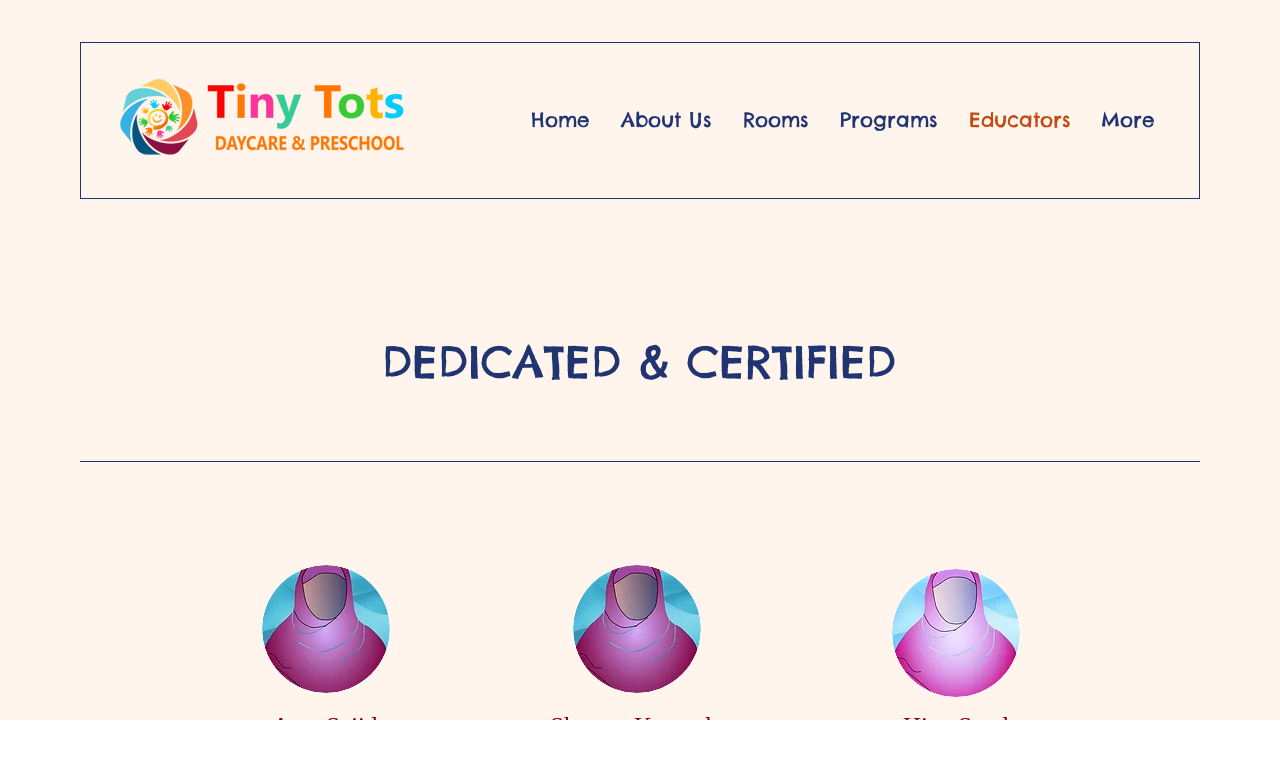

--- FILE ---
content_type: text/html; charset=UTF-8
request_url: https://www.tinytots4care.com/educators
body_size: 122548
content:
<!DOCTYPE html>
<html lang="en">
<head>
  
  <!-- SEO Tags -->
  <title>Educators | Mysite</title>
  <link rel="canonical" href="https://www.tinytots4care.com/educators"/>
  <meta property="og:title" content="Educators | Mysite"/>
  <meta property="og:image" content="https://static.wixstatic.com/media/7dbb80_19bc3714897a4d52ae7011654b9d3f3c%7Emv2.png/v1/fit/w_2500,h_1330,al_c/7dbb80_19bc3714897a4d52ae7011654b9d3f3c%7Emv2.png"/>
  <meta property="og:image:width" content="2500"/>
  <meta property="og:image:height" content="1330"/>
  <meta property="og:url" content="https://www.tinytots4care.com/educators"/>
  <meta property="og:site_name" content="Mysite"/>
  <meta property="og:type" content="website"/>
  <meta name="fb_admins_meta_tag" content="tinytotsdaycareandpreschool"/>
  <meta name="google-site-verification" content="-EDrScUI-HVik_xXyLTgTHQMLQFiib4B9FW8tKoYzjM"/>
  <meta property="fb:admins" content="tinytotsdaycareandpreschool"/>
  <meta name="twitter:card" content="summary_large_image"/>
  <meta name="twitter:title" content="Educators | Mysite"/>
  <meta name="twitter:image" content="https://static.wixstatic.com/media/7dbb80_19bc3714897a4d52ae7011654b9d3f3c%7Emv2.png/v1/fit/w_2500,h_1330,al_c/7dbb80_19bc3714897a4d52ae7011654b9d3f3c%7Emv2.png"/>

  
  <meta charset='utf-8'>
  <meta name="viewport" content="width=device-width, initial-scale=1" id="wixDesktopViewport" />
  <meta http-equiv="X-UA-Compatible" content="IE=edge">
  <meta name="generator" content="Wix.com Website Builder"/>

  <link rel="icon" sizes="192x192" href="https://static.parastorage.com/client/pfavico.ico" type="image/x-icon"/>
  <link rel="shortcut icon" href="https://static.parastorage.com/client/pfavico.ico" type="image/x-icon"/>
  <link rel="apple-touch-icon" href="https://static.parastorage.com/client/pfavico.ico" type="image/x-icon"/>

  <!-- Safari Pinned Tab Icon -->
  <!-- <link rel="mask-icon" href="https://static.parastorage.com/client/pfavico.ico"> -->

  <!-- Original trials -->
  


  <!-- Segmenter Polyfill -->
  <script>
    if (!window.Intl || !window.Intl.Segmenter) {
      (function() {
        var script = document.createElement('script');
        script.src = 'https://static.parastorage.com/unpkg/@formatjs/intl-segmenter@11.7.10/polyfill.iife.js';
        document.head.appendChild(script);
      })();
    }
  </script>

  <!-- Legacy Polyfills -->
  <script nomodule="" src="https://static.parastorage.com/unpkg/core-js-bundle@3.2.1/minified.js"></script>
  <script nomodule="" src="https://static.parastorage.com/unpkg/focus-within-polyfill@5.0.9/dist/focus-within-polyfill.js"></script>

  <!-- Performance API Polyfills -->
  <script>
  (function () {
    var noop = function noop() {};
    if ("performance" in window === false) {
      window.performance = {};
    }
    window.performance.mark = performance.mark || noop;
    window.performance.measure = performance.measure || noop;
    if ("now" in window.performance === false) {
      var nowOffset = Date.now();
      if (performance.timing && performance.timing.navigationStart) {
        nowOffset = performance.timing.navigationStart;
      }
      window.performance.now = function now() {
        return Date.now() - nowOffset;
      };
    }
  })();
  </script>

  <!-- Globals Definitions -->
  <script>
    (function () {
      var now = Date.now()
      window.initialTimestamps = {
        initialTimestamp: now,
        initialRequestTimestamp: Math.round(performance.timeOrigin ? performance.timeOrigin : now - performance.now())
      }

      window.thunderboltTag = "libs-releases-GA-local"
      window.thunderboltVersion = "1.16780.0"
    })();
  </script>

  <!-- Essential Viewer Model -->
  <script type="application/json" id="wix-essential-viewer-model">{"fleetConfig":{"fleetName":"thunderbolt-seo-isolated-renderer","type":"GA","code":0},"mode":{"qa":false,"enableTestApi":false,"debug":false,"ssrIndicator":false,"ssrOnly":false,"siteAssetsFallback":"enable","versionIndicator":false},"componentsLibrariesTopology":[{"artifactId":"editor-elements","namespace":"wixui","url":"https:\/\/static.parastorage.com\/services\/editor-elements\/1.14853.0"},{"artifactId":"editor-elements","namespace":"dsgnsys","url":"https:\/\/static.parastorage.com\/services\/editor-elements\/1.14853.0"}],"siteFeaturesConfigs":{"sessionManager":{"isRunningInDifferentSiteContext":false}},"language":{"userLanguage":"en"},"siteAssets":{"clientTopology":{"mediaRootUrl":"https:\/\/static.wixstatic.com","staticMediaUrl":"https:\/\/static.wixstatic.com\/media","moduleRepoUrl":"https:\/\/static.parastorage.com\/unpkg","fileRepoUrl":"https:\/\/static.parastorage.com\/services","viewerAppsUrl":"https:\/\/viewer-apps.parastorage.com","viewerAssetsUrl":"https:\/\/viewer-assets.parastorage.com","siteAssetsUrl":"https:\/\/siteassets.parastorage.com","pageJsonServerUrls":["https:\/\/pages.parastorage.com","https:\/\/staticorigin.wixstatic.com","https:\/\/www.tinytots4care.com","https:\/\/fallback.wix.com\/wix-html-editor-pages-webapp\/page"],"pathOfTBModulesInFileRepoForFallback":"wix-thunderbolt\/dist\/"}},"siteFeatures":["accessibility","appMonitoring","assetsLoader","businessLogger","captcha","clickHandlerRegistrar","commonConfig","componentsLoader","componentsRegistry","consentPolicy","cyclicTabbing","domSelectors","dynamicPages","environmentWixCodeSdk","environment","locationWixCodeSdk","mpaNavigation","navigationManager","navigationPhases","ooi","pages","panorama","protectedPages","renderer","reporter","routerFetch","router","scrollRestoration","seoWixCodeSdk","seo","sessionManager","siteMembersWixCodeSdk","siteMembers","siteScrollBlocker","siteWixCodeSdk","speculationRules","ssrCache","stores","structureApi","thunderboltInitializer","tpaCommons","translations","usedPlatformApis","warmupData","windowMessageRegistrar","windowWixCodeSdk","wixCustomElementComponent","wixEmbedsApi","componentsReact","platform"],"site":{"externalBaseUrl":"https:\/\/www.tinytots4care.com","isSEO":true},"media":{"staticMediaUrl":"https:\/\/static.wixstatic.com\/media","mediaRootUrl":"https:\/\/static.wixstatic.com\/","staticVideoUrl":"https:\/\/video.wixstatic.com\/"},"requestUrl":"https:\/\/www.tinytots4care.com\/educators","rollout":{"siteAssetsVersionsRollout":false,"isDACRollout":0,"isTBRollout":false},"commonConfig":{"brand":"wix","host":"VIEWER","bsi":"","consentPolicy":{},"consentPolicyHeader":{},"siteRevision":"4","branchId":"5e3d8904-5eb7-47f7-95a1-40c71c3c8f08","renderingFlow":"NONE","language":"en","locale":"en-ca"},"interactionSampleRatio":0.01,"dynamicModelUrl":"https:\/\/www.tinytots4care.com\/_api\/v2\/dynamicmodel","accessTokensUrl":"https:\/\/www.tinytots4care.com\/_api\/v1\/access-tokens","isExcludedFromSecurityExperiments":false,"experiments":{"specs.thunderbolt.hardenFetchAndXHR":true,"specs.thunderbolt.securityExperiments":true}}</script>
  <script>window.viewerModel = JSON.parse(document.getElementById('wix-essential-viewer-model').textContent)</script>

  <script>
    window.commonConfig = viewerModel.commonConfig
  </script>

  
  <!-- BEGIN handleAccessTokens bundle -->

  <script data-url="https://static.parastorage.com/services/wix-thunderbolt/dist/handleAccessTokens.inline.4f2f9a53.bundle.min.js">(()=>{"use strict";function e(e){let{context:o,property:r,value:n,enumerable:i=!0}=e,c=e.get,l=e.set;if(!r||void 0===n&&!c&&!l)return new Error("property and value are required");let a=o||globalThis,s=a?.[r],u={};if(void 0!==n)u.value=n;else{if(c){let e=t(c);e&&(u.get=e)}if(l){let e=t(l);e&&(u.set=e)}}let p={...u,enumerable:i||!1,configurable:!1};void 0!==n&&(p.writable=!1);try{Object.defineProperty(a,r,p)}catch(e){return e instanceof TypeError?s:e}return s}function t(e,t){return"function"==typeof e?e:!0===e?.async&&"function"==typeof e.func?t?async function(t){return e.func(t)}:async function(){return e.func()}:"function"==typeof e?.func?e.func:void 0}try{e({property:"strictDefine",value:e})}catch{}try{e({property:"defineStrictObject",value:r})}catch{}try{e({property:"defineStrictMethod",value:n})}catch{}var o=["toString","toLocaleString","valueOf","constructor","prototype"];function r(t){let{context:n,property:c,propertiesToExclude:l=[],skipPrototype:a=!1,hardenPrototypePropertiesToExclude:s=[]}=t;if(!c)return new Error("property is required");let u=(n||globalThis)[c],p={},f=i(n,c);u&&("object"==typeof u||"function"==typeof u)&&Reflect.ownKeys(u).forEach(t=>{if(!l.includes(t)&&!o.includes(t)){let o=i(u,t);if(o&&(o.writable||o.configurable)){let{value:r,get:n,set:i,enumerable:c=!1}=o,l={};void 0!==r?l.value=r:n?l.get=n:i&&(l.set=i);try{let o=e({context:u,property:t,...l,enumerable:c});p[t]=o}catch(e){if(!(e instanceof TypeError))throw e;try{p[t]=o.value||o.get||o.set}catch{}}}}});let d={originalObject:u,originalProperties:p};if(!a&&void 0!==u?.prototype){let e=r({context:u,property:"prototype",propertiesToExclude:s,skipPrototype:!0});e instanceof Error||(d.originalPrototype=e?.originalObject,d.originalPrototypeProperties=e?.originalProperties)}return e({context:n,property:c,value:u,enumerable:f?.enumerable}),d}function n(t,o){let r=(o||globalThis)[t],n=i(o||globalThis,t);return r&&n&&(n.writable||n.configurable)?(Object.freeze(r),e({context:globalThis,property:t,value:r})):r}function i(e,t){if(e&&t)try{return Reflect.getOwnPropertyDescriptor(e,t)}catch{return}}function c(e){if("string"!=typeof e)return e;try{return decodeURIComponent(e).toLowerCase().trim()}catch{return e.toLowerCase().trim()}}function l(e,t){let o="";if("string"==typeof e)o=e.split("=")[0]?.trim()||"";else{if(!e||"string"!=typeof e.name)return!1;o=e.name}return t.has(c(o)||"")}function a(e,t){let o;return o="string"==typeof e?e.split(";").map(e=>e.trim()).filter(e=>e.length>0):e||[],o.filter(e=>!l(e,t))}var s=null;function u(){return null===s&&(s=typeof Document>"u"?void 0:Object.getOwnPropertyDescriptor(Document.prototype,"cookie")),s}function p(t,o){if(!globalThis?.cookieStore)return;let r=globalThis.cookieStore.get.bind(globalThis.cookieStore),n=globalThis.cookieStore.getAll.bind(globalThis.cookieStore),i=globalThis.cookieStore.set.bind(globalThis.cookieStore),c=globalThis.cookieStore.delete.bind(globalThis.cookieStore);return e({context:globalThis.CookieStore.prototype,property:"get",value:async function(e){return l(("string"==typeof e?e:e.name)||"",t)?null:r.call(this,e)},enumerable:!0}),e({context:globalThis.CookieStore.prototype,property:"getAll",value:async function(){return a(await n.apply(this,Array.from(arguments)),t)},enumerable:!0}),e({context:globalThis.CookieStore.prototype,property:"set",value:async function(){let e=Array.from(arguments);if(!l(1===e.length?e[0].name:e[0],t))return i.apply(this,e);o&&console.warn(o)},enumerable:!0}),e({context:globalThis.CookieStore.prototype,property:"delete",value:async function(){let e=Array.from(arguments);if(!l(1===e.length?e[0].name:e[0],t))return c.apply(this,e)},enumerable:!0}),e({context:globalThis.cookieStore,property:"prototype",value:globalThis.CookieStore.prototype,enumerable:!1}),e({context:globalThis,property:"cookieStore",value:globalThis.cookieStore,enumerable:!0}),{get:r,getAll:n,set:i,delete:c}}var f=["TextEncoder","TextDecoder","XMLHttpRequestEventTarget","EventTarget","URL","JSON","Reflect","Object","Array","Map","Set","WeakMap","WeakSet","Promise","Symbol","Error"],d=["addEventListener","removeEventListener","dispatchEvent","encodeURI","encodeURIComponent","decodeURI","decodeURIComponent"];const y=(e,t)=>{try{const o=t?t.get.call(document):document.cookie;return o.split(";").map(e=>e.trim()).filter(t=>t?.startsWith(e))[0]?.split("=")[1]}catch(e){return""}},g=(e="",t="",o="/")=>`${e}=; ${t?`domain=${t};`:""} max-age=0; path=${o}; expires=Thu, 01 Jan 1970 00:00:01 GMT`;function m(){(function(){if("undefined"!=typeof window){const e=performance.getEntriesByType("navigation")[0];return"back_forward"===(e?.type||"")}return!1})()&&function(){const{counter:e}=function(){const e=b("getItem");if(e){const[t,o]=e.split("-"),r=o?parseInt(o,10):0;if(r>=3){const e=t?Number(t):0;if(Date.now()-e>6e4)return{counter:0}}return{counter:r}}return{counter:0}}();e<3?(!function(e=1){b("setItem",`${Date.now()}-${e}`)}(e+1),window.location.reload()):console.error("ATS: Max reload attempts reached")}()}function b(e,t){try{return sessionStorage[e]("reload",t||"")}catch(e){console.error("ATS: Error calling sessionStorage:",e)}}const h="client-session-bind",v="sec-fetch-unsupported",{experiments:w}=window.viewerModel,T=[h,"client-binding",v,"svSession","smSession","server-session-bind","wixSession2","wixSession3"].map(e=>e.toLowerCase()),{cookie:S}=function(t,o){let r=new Set(t);return e({context:document,property:"cookie",set:{func:e=>function(e,t,o,r){let n=u(),i=c(t.split(";")[0]||"")||"";[...o].every(e=>!i.startsWith(e.toLowerCase()))&&n?.set?n.set.call(e,t):r&&console.warn(r)}(document,e,r,o)},get:{func:()=>function(e,t){let o=u();if(!o?.get)throw new Error("Cookie descriptor or getter not available");return a(o.get.call(e),t).join("; ")}(document,r)},enumerable:!0}),{cookieStore:p(r,o),cookie:u()}}(T),k="tbReady",x="security_overrideGlobals",{experiments:E,siteFeaturesConfigs:C,accessTokensUrl:P}=window.viewerModel,R=P,M={},O=(()=>{const e=y(h,S);if(w["specs.thunderbolt.browserCacheReload"]){y(v,S)||e?b("removeItem"):m()}return(()=>{const e=g(h),t=g(h,location.hostname);S.set.call(document,e),S.set.call(document,t)})(),e})();O&&(M["client-binding"]=O);const D=fetch;addEventListener(k,function e(t){const{logger:o}=t.detail;try{window.tb.init({fetch:D,fetchHeaders:M})}catch(e){const t=new Error("TB003");o.meter(`${x}_${t.message}`,{paramsOverrides:{errorType:x,eventString:t.message}}),window?.viewerModel?.mode.debug&&console.error(e)}finally{removeEventListener(k,e)}}),E["specs.thunderbolt.hardenFetchAndXHR"]||(window.fetchDynamicModel=()=>C.sessionManager.isRunningInDifferentSiteContext?Promise.resolve({}):fetch(R,{credentials:"same-origin",headers:M}).then(function(e){if(!e.ok)throw new Error(`[${e.status}]${e.statusText}`);return e.json()}),window.dynamicModelPromise=window.fetchDynamicModel())})();
//# sourceMappingURL=https://static.parastorage.com/services/wix-thunderbolt/dist/handleAccessTokens.inline.4f2f9a53.bundle.min.js.map</script>

<!-- END handleAccessTokens bundle -->

<!-- BEGIN overrideGlobals bundle -->

<script data-url="https://static.parastorage.com/services/wix-thunderbolt/dist/overrideGlobals.inline.ec13bfcf.bundle.min.js">(()=>{"use strict";function e(e){let{context:r,property:o,value:n,enumerable:i=!0}=e,c=e.get,a=e.set;if(!o||void 0===n&&!c&&!a)return new Error("property and value are required");let l=r||globalThis,u=l?.[o],s={};if(void 0!==n)s.value=n;else{if(c){let e=t(c);e&&(s.get=e)}if(a){let e=t(a);e&&(s.set=e)}}let p={...s,enumerable:i||!1,configurable:!1};void 0!==n&&(p.writable=!1);try{Object.defineProperty(l,o,p)}catch(e){return e instanceof TypeError?u:e}return u}function t(e,t){return"function"==typeof e?e:!0===e?.async&&"function"==typeof e.func?t?async function(t){return e.func(t)}:async function(){return e.func()}:"function"==typeof e?.func?e.func:void 0}try{e({property:"strictDefine",value:e})}catch{}try{e({property:"defineStrictObject",value:o})}catch{}try{e({property:"defineStrictMethod",value:n})}catch{}var r=["toString","toLocaleString","valueOf","constructor","prototype"];function o(t){let{context:n,property:c,propertiesToExclude:a=[],skipPrototype:l=!1,hardenPrototypePropertiesToExclude:u=[]}=t;if(!c)return new Error("property is required");let s=(n||globalThis)[c],p={},f=i(n,c);s&&("object"==typeof s||"function"==typeof s)&&Reflect.ownKeys(s).forEach(t=>{if(!a.includes(t)&&!r.includes(t)){let r=i(s,t);if(r&&(r.writable||r.configurable)){let{value:o,get:n,set:i,enumerable:c=!1}=r,a={};void 0!==o?a.value=o:n?a.get=n:i&&(a.set=i);try{let r=e({context:s,property:t,...a,enumerable:c});p[t]=r}catch(e){if(!(e instanceof TypeError))throw e;try{p[t]=r.value||r.get||r.set}catch{}}}}});let d={originalObject:s,originalProperties:p};if(!l&&void 0!==s?.prototype){let e=o({context:s,property:"prototype",propertiesToExclude:u,skipPrototype:!0});e instanceof Error||(d.originalPrototype=e?.originalObject,d.originalPrototypeProperties=e?.originalProperties)}return e({context:n,property:c,value:s,enumerable:f?.enumerable}),d}function n(t,r){let o=(r||globalThis)[t],n=i(r||globalThis,t);return o&&n&&(n.writable||n.configurable)?(Object.freeze(o),e({context:globalThis,property:t,value:o})):o}function i(e,t){if(e&&t)try{return Reflect.getOwnPropertyDescriptor(e,t)}catch{return}}function c(e){if("string"!=typeof e)return e;try{return decodeURIComponent(e).toLowerCase().trim()}catch{return e.toLowerCase().trim()}}function a(e,t){return e instanceof Headers?e.forEach((r,o)=>{l(o,t)||e.delete(o)}):Object.keys(e).forEach(r=>{l(r,t)||delete e[r]}),e}function l(e,t){return!t.has(c(e)||"")}function u(e,t){let r=!0,o=function(e){let t,r;if(globalThis.Request&&e instanceof Request)t=e.url;else{if("function"!=typeof e?.toString)throw new Error("Unsupported type for url");t=e.toString()}try{return new URL(t).pathname}catch{return r=t.replace(/#.+/gi,"").split("?").shift(),r.startsWith("/")?r:`/${r}`}}(e),n=c(o);return n&&t.some(e=>n.includes(e))&&(r=!1),r}function s(t,r,o){let n=fetch,i=XMLHttpRequest,c=new Set(r);function s(){let e=new i,r=e.open,n=e.setRequestHeader;return e.open=function(){let n=Array.from(arguments),i=n[1];if(n.length<2||u(i,t))return r.apply(e,n);throw new Error(o||`Request not allowed for path ${i}`)},e.setRequestHeader=function(t,r){l(decodeURIComponent(t),c)&&n.call(e,t,r)},e}return e({property:"fetch",value:function(){let e=function(e,t){return globalThis.Request&&e[0]instanceof Request&&e[0]?.headers?a(e[0].headers,t):e[1]?.headers&&a(e[1].headers,t),e}(arguments,c);return u(arguments[0],t)?n.apply(globalThis,Array.from(e)):new Promise((e,t)=>{t(new Error(o||`Request not allowed for path ${arguments[0]}`))})},enumerable:!0}),e({property:"XMLHttpRequest",value:s,enumerable:!0}),Object.keys(i).forEach(e=>{s[e]=i[e]}),{fetch:n,XMLHttpRequest:i}}var p=["TextEncoder","TextDecoder","XMLHttpRequestEventTarget","EventTarget","URL","JSON","Reflect","Object","Array","Map","Set","WeakMap","WeakSet","Promise","Symbol","Error"],f=["addEventListener","removeEventListener","dispatchEvent","encodeURI","encodeURIComponent","decodeURI","decodeURIComponent"];const d=function(){let t=globalThis.open,r=document.open;function o(e,r,o){let n="string"!=typeof e,i=t.call(window,e,r,o);return n||e&&function(e){return e.startsWith("//")&&/(?:[a-z0-9](?:[a-z0-9-]{0,61}[a-z0-9])?\.)+[a-z0-9][a-z0-9-]{0,61}[a-z0-9]/g.test(`${location.protocol}:${e}`)&&(e=`${location.protocol}${e}`),!e.startsWith("http")||new URL(e).hostname===location.hostname}(e)?{}:i}return e({property:"open",value:o,context:globalThis,enumerable:!0}),e({property:"open",value:function(e,t,n){return e?o(e,t,n):r.call(document,e||"",t||"",n||"")},context:document,enumerable:!0}),{open:t,documentOpen:r}},y=function(){let t=document.createElement,r=Element.prototype.setAttribute,o=Element.prototype.setAttributeNS;return e({property:"createElement",context:document,value:function(n,i){let a=t.call(document,n,i);if("iframe"===c(n)){e({property:"srcdoc",context:a,get:()=>"",set:()=>{console.warn("`srcdoc` is not allowed in iframe elements.")}});let t=function(e,t){"srcdoc"!==e.toLowerCase()?r.call(a,e,t):console.warn("`srcdoc` attribute is not allowed to be set.")},n=function(e,t,r){"srcdoc"!==t.toLowerCase()?o.call(a,e,t,r):console.warn("`srcdoc` attribute is not allowed to be set.")};a.setAttribute=t,a.setAttributeNS=n}return a},enumerable:!0}),{createElement:t,setAttribute:r,setAttributeNS:o}},m=["client-binding"],b=["/_api/v1/access-tokens","/_api/v2/dynamicmodel","/_api/one-app-session-web/v3/businesses"],h=function(){let t=setTimeout,r=setInterval;return o("setTimeout",0,globalThis),o("setInterval",0,globalThis),{setTimeout:t,setInterval:r};function o(t,r,o){let n=o||globalThis,i=n[t];if(!i||"function"!=typeof i)throw new Error(`Function ${t} not found or is not a function`);e({property:t,value:function(){let e=Array.from(arguments);if("string"!=typeof e[r])return i.apply(n,e);console.warn(`Calling ${t} with a String Argument at index ${r} is not allowed`)},context:o,enumerable:!0})}},v=function(){if(navigator&&"serviceWorker"in navigator){let t=navigator.serviceWorker.register;return e({context:navigator.serviceWorker,property:"register",value:function(){console.log("Service worker registration is not allowed")},enumerable:!0}),{register:t}}return{}};performance.mark("overrideGlobals started");const{isExcludedFromSecurityExperiments:g,experiments:w}=window.viewerModel,E=!g&&w["specs.thunderbolt.securityExperiments"];try{d(),E&&y(),w["specs.thunderbolt.hardenFetchAndXHR"]&&E&&s(b,m),v(),(e=>{let t=[],r=[];r=r.concat(["TextEncoder","TextDecoder"]),e&&(r=r.concat(["XMLHttpRequestEventTarget","EventTarget"])),r=r.concat(["URL","JSON"]),e&&(t=t.concat(["addEventListener","removeEventListener"])),t=t.concat(["encodeURI","encodeURIComponent","decodeURI","decodeURIComponent"]),r=r.concat(["String","Number"]),e&&r.push("Object"),r=r.concat(["Reflect"]),t.forEach(e=>{n(e),["addEventListener","removeEventListener"].includes(e)&&n(e,document)}),r.forEach(e=>{o({property:e})})})(E),E&&h()}catch(e){window?.viewerModel?.mode.debug&&console.error(e);const t=new Error("TB006");window.fedops?.reportError(t,"security_overrideGlobals"),window.Sentry?window.Sentry.captureException(t):globalThis.defineStrictProperty("sentryBuffer",[t],window,!1)}performance.mark("overrideGlobals ended")})();
//# sourceMappingURL=https://static.parastorage.com/services/wix-thunderbolt/dist/overrideGlobals.inline.ec13bfcf.bundle.min.js.map</script>

<!-- END overrideGlobals bundle -->


  
  <script>
    window.commonConfig = viewerModel.commonConfig

	
  </script>

  <!-- Initial CSS -->
  <style data-url="https://static.parastorage.com/services/wix-thunderbolt/dist/main.347af09f.min.css">@keyframes slide-horizontal-new{0%{transform:translateX(100%)}}@keyframes slide-horizontal-old{80%{opacity:1}to{opacity:0;transform:translateX(-100%)}}@keyframes slide-vertical-new{0%{transform:translateY(-100%)}}@keyframes slide-vertical-old{80%{opacity:1}to{opacity:0;transform:translateY(100%)}}@keyframes out-in-new{0%{opacity:0}}@keyframes out-in-old{to{opacity:0}}:root:active-view-transition{view-transition-name:none}::view-transition{pointer-events:none}:root:active-view-transition::view-transition-new(page-group),:root:active-view-transition::view-transition-old(page-group){animation-duration:.6s;cursor:wait;pointer-events:all}:root:active-view-transition-type(SlideHorizontal)::view-transition-old(page-group){animation:slide-horizontal-old .6s cubic-bezier(.83,0,.17,1) forwards;mix-blend-mode:normal}:root:active-view-transition-type(SlideHorizontal)::view-transition-new(page-group){animation:slide-horizontal-new .6s cubic-bezier(.83,0,.17,1) backwards;mix-blend-mode:normal}:root:active-view-transition-type(SlideVertical)::view-transition-old(page-group){animation:slide-vertical-old .6s cubic-bezier(.83,0,.17,1) forwards;mix-blend-mode:normal}:root:active-view-transition-type(SlideVertical)::view-transition-new(page-group){animation:slide-vertical-new .6s cubic-bezier(.83,0,.17,1) backwards;mix-blend-mode:normal}:root:active-view-transition-type(OutIn)::view-transition-old(page-group){animation:out-in-old .35s cubic-bezier(.22,1,.36,1) forwards}:root:active-view-transition-type(OutIn)::view-transition-new(page-group){animation:out-in-new .35s cubic-bezier(.64,0,.78,0) .35s backwards}@media(prefers-reduced-motion:reduce){::view-transition-group(*),::view-transition-new(*),::view-transition-old(*){animation:none!important}}body,html{background:transparent;border:0;margin:0;outline:0;padding:0;vertical-align:baseline}body{--scrollbar-width:0px;font-family:Arial,Helvetica,sans-serif;font-size:10px}body,html{height:100%}body{overflow-x:auto;overflow-y:scroll}body:not(.responsive) #site-root{min-width:var(--site-width);width:100%}body:not([data-js-loaded]) [data-hide-prejs]{visibility:hidden}interact-element{display:contents}#SITE_CONTAINER{position:relative}:root{--one-unit:1vw;--section-max-width:9999px;--spx-stopper-max:9999px;--spx-stopper-min:0px;--browser-zoom:1}@supports(-webkit-appearance:none) and (stroke-color:transparent){:root{--safari-sticky-fix:opacity;--experimental-safari-sticky-fix:translateZ(0)}}@supports(container-type:inline-size){:root{--one-unit:1cqw}}[id^=oldHoverBox-]{mix-blend-mode:plus-lighter;transition:opacity .5s ease,visibility .5s ease}[data-mesh-id$=inlineContent-gridContainer]:has(>[id^=oldHoverBox-]){isolation:isolate}</style>
<style data-url="https://static.parastorage.com/services/wix-thunderbolt/dist/main.renderer.9cb0985f.min.css">a,abbr,acronym,address,applet,b,big,blockquote,button,caption,center,cite,code,dd,del,dfn,div,dl,dt,em,fieldset,font,footer,form,h1,h2,h3,h4,h5,h6,header,i,iframe,img,ins,kbd,label,legend,li,nav,object,ol,p,pre,q,s,samp,section,small,span,strike,strong,sub,sup,table,tbody,td,tfoot,th,thead,title,tr,tt,u,ul,var{background:transparent;border:0;margin:0;outline:0;padding:0;vertical-align:baseline}input,select,textarea{box-sizing:border-box;font-family:Helvetica,Arial,sans-serif}ol,ul{list-style:none}blockquote,q{quotes:none}ins{text-decoration:none}del{text-decoration:line-through}table{border-collapse:collapse;border-spacing:0}a{cursor:pointer;text-decoration:none}.testStyles{overflow-y:hidden}.reset-button{-webkit-appearance:none;background:none;border:0;color:inherit;font:inherit;line-height:normal;outline:0;overflow:visible;padding:0;-webkit-user-select:none;-moz-user-select:none;-ms-user-select:none}:focus{outline:none}body.device-mobile-optimized:not(.disable-site-overflow){overflow-x:hidden;overflow-y:scroll}body.device-mobile-optimized:not(.responsive) #SITE_CONTAINER{margin-left:auto;margin-right:auto;overflow-x:visible;position:relative;width:320px}body.device-mobile-optimized:not(.responsive):not(.blockSiteScrolling) #SITE_CONTAINER{margin-top:0}body.device-mobile-optimized>*{max-width:100%!important}body.device-mobile-optimized #site-root{overflow-x:hidden;overflow-y:hidden}@supports(overflow:clip){body.device-mobile-optimized #site-root{overflow-x:clip;overflow-y:clip}}body.device-mobile-non-optimized #SITE_CONTAINER #site-root{overflow-x:clip;overflow-y:clip}body.device-mobile-non-optimized.fullScreenMode{background-color:#5f6360}body.device-mobile-non-optimized.fullScreenMode #MOBILE_ACTIONS_MENU,body.device-mobile-non-optimized.fullScreenMode #SITE_BACKGROUND,body.device-mobile-non-optimized.fullScreenMode #site-root,body.fullScreenMode #WIX_ADS{visibility:hidden}body.fullScreenMode{overflow-x:hidden!important;overflow-y:hidden!important}body.fullScreenMode.device-mobile-optimized #TINY_MENU{opacity:0;pointer-events:none}body.fullScreenMode-scrollable.device-mobile-optimized{overflow-x:hidden!important;overflow-y:auto!important}body.fullScreenMode-scrollable.device-mobile-optimized #masterPage,body.fullScreenMode-scrollable.device-mobile-optimized #site-root{overflow-x:hidden!important;overflow-y:hidden!important}body.fullScreenMode-scrollable.device-mobile-optimized #SITE_BACKGROUND,body.fullScreenMode-scrollable.device-mobile-optimized #masterPage{height:auto!important}body.fullScreenMode-scrollable.device-mobile-optimized #masterPage.mesh-layout{height:0!important}body.blockSiteScrolling,body.siteScrollingBlocked{position:fixed;width:100%}body.blockSiteScrolling #SITE_CONTAINER{margin-top:calc(var(--blocked-site-scroll-margin-top)*-1)}#site-root{margin:0 auto;min-height:100%;position:relative;top:var(--wix-ads-height)}#site-root img:not([src]){visibility:hidden}#site-root svg img:not([src]){visibility:visible}.auto-generated-link{color:inherit}#SCROLL_TO_BOTTOM,#SCROLL_TO_TOP{height:0}.has-click-trigger{cursor:pointer}.fullScreenOverlay{bottom:0;display:flex;justify-content:center;left:0;overflow-y:hidden;position:fixed;right:0;top:-60px;z-index:1005}.fullScreenOverlay>.fullScreenOverlayContent{bottom:0;left:0;margin:0 auto;overflow:hidden;position:absolute;right:0;top:60px;transform:translateZ(0)}[data-mesh-id$=centeredContent],[data-mesh-id$=form],[data-mesh-id$=inlineContent]{pointer-events:none;position:relative}[data-mesh-id$=-gridWrapper],[data-mesh-id$=-rotated-wrapper]{pointer-events:none}[data-mesh-id$=-gridContainer]>*,[data-mesh-id$=-rotated-wrapper]>*,[data-mesh-id$=inlineContent]>:not([data-mesh-id$=-gridContainer]){pointer-events:auto}.device-mobile-optimized #masterPage.mesh-layout #SOSP_CONTAINER_CUSTOM_ID{grid-area:2/1/3/2;-ms-grid-row:2;position:relative}#masterPage.mesh-layout{-ms-grid-rows:max-content max-content min-content max-content;-ms-grid-columns:100%;align-items:start;display:-ms-grid;display:grid;grid-template-columns:100%;grid-template-rows:max-content max-content min-content max-content;justify-content:stretch}#masterPage.mesh-layout #PAGES_CONTAINER,#masterPage.mesh-layout #SITE_FOOTER-placeholder,#masterPage.mesh-layout #SITE_FOOTER_WRAPPER,#masterPage.mesh-layout #SITE_HEADER-placeholder,#masterPage.mesh-layout #SITE_HEADER_WRAPPER,#masterPage.mesh-layout #SOSP_CONTAINER_CUSTOM_ID[data-state~=mobileView],#masterPage.mesh-layout #soapAfterPagesContainer,#masterPage.mesh-layout #soapBeforePagesContainer{-ms-grid-row-align:start;-ms-grid-column-align:start;-ms-grid-column:1}#masterPage.mesh-layout #SITE_HEADER-placeholder,#masterPage.mesh-layout #SITE_HEADER_WRAPPER{grid-area:1/1/2/2;-ms-grid-row:1}#masterPage.mesh-layout #PAGES_CONTAINER,#masterPage.mesh-layout #soapAfterPagesContainer,#masterPage.mesh-layout #soapBeforePagesContainer{grid-area:3/1/4/2;-ms-grid-row:3}#masterPage.mesh-layout #soapAfterPagesContainer,#masterPage.mesh-layout #soapBeforePagesContainer{width:100%}#masterPage.mesh-layout #PAGES_CONTAINER{align-self:stretch}#masterPage.mesh-layout main#PAGES_CONTAINER{display:block}#masterPage.mesh-layout #SITE_FOOTER-placeholder,#masterPage.mesh-layout #SITE_FOOTER_WRAPPER{grid-area:4/1/5/2;-ms-grid-row:4}#masterPage.mesh-layout #SITE_PAGES,#masterPage.mesh-layout [data-mesh-id=PAGES_CONTAINERcenteredContent],#masterPage.mesh-layout [data-mesh-id=PAGES_CONTAINERinlineContent]{height:100%}#masterPage.mesh-layout.desktop>*{width:100%}#masterPage.mesh-layout #PAGES_CONTAINER,#masterPage.mesh-layout #SITE_FOOTER,#masterPage.mesh-layout #SITE_FOOTER_WRAPPER,#masterPage.mesh-layout #SITE_HEADER,#masterPage.mesh-layout #SITE_HEADER_WRAPPER,#masterPage.mesh-layout #SITE_PAGES,#masterPage.mesh-layout #masterPageinlineContent{position:relative}#masterPage.mesh-layout #SITE_HEADER{grid-area:1/1/2/2}#masterPage.mesh-layout #SITE_FOOTER{grid-area:4/1/5/2}#masterPage.mesh-layout.overflow-x-clip #SITE_FOOTER,#masterPage.mesh-layout.overflow-x-clip #SITE_HEADER{overflow-x:clip}[data-z-counter]{z-index:0}[data-z-counter="0"]{z-index:auto}.wixSiteProperties{-webkit-font-smoothing:antialiased;-moz-osx-font-smoothing:grayscale}:root{--wst-button-color-fill-primary:rgb(var(--color_48));--wst-button-color-border-primary:rgb(var(--color_49));--wst-button-color-text-primary:rgb(var(--color_50));--wst-button-color-fill-primary-hover:rgb(var(--color_51));--wst-button-color-border-primary-hover:rgb(var(--color_52));--wst-button-color-text-primary-hover:rgb(var(--color_53));--wst-button-color-fill-primary-disabled:rgb(var(--color_54));--wst-button-color-border-primary-disabled:rgb(var(--color_55));--wst-button-color-text-primary-disabled:rgb(var(--color_56));--wst-button-color-fill-secondary:rgb(var(--color_57));--wst-button-color-border-secondary:rgb(var(--color_58));--wst-button-color-text-secondary:rgb(var(--color_59));--wst-button-color-fill-secondary-hover:rgb(var(--color_60));--wst-button-color-border-secondary-hover:rgb(var(--color_61));--wst-button-color-text-secondary-hover:rgb(var(--color_62));--wst-button-color-fill-secondary-disabled:rgb(var(--color_63));--wst-button-color-border-secondary-disabled:rgb(var(--color_64));--wst-button-color-text-secondary-disabled:rgb(var(--color_65));--wst-color-fill-base-1:rgb(var(--color_36));--wst-color-fill-base-2:rgb(var(--color_37));--wst-color-fill-base-shade-1:rgb(var(--color_38));--wst-color-fill-base-shade-2:rgb(var(--color_39));--wst-color-fill-base-shade-3:rgb(var(--color_40));--wst-color-fill-accent-1:rgb(var(--color_41));--wst-color-fill-accent-2:rgb(var(--color_42));--wst-color-fill-accent-3:rgb(var(--color_43));--wst-color-fill-accent-4:rgb(var(--color_44));--wst-color-fill-background-primary:rgb(var(--color_11));--wst-color-fill-background-secondary:rgb(var(--color_12));--wst-color-text-primary:rgb(var(--color_15));--wst-color-text-secondary:rgb(var(--color_14));--wst-color-action:rgb(var(--color_18));--wst-color-disabled:rgb(var(--color_39));--wst-color-title:rgb(var(--color_45));--wst-color-subtitle:rgb(var(--color_46));--wst-color-line:rgb(var(--color_47));--wst-font-style-h2:var(--font_2);--wst-font-style-h3:var(--font_3);--wst-font-style-h4:var(--font_4);--wst-font-style-h5:var(--font_5);--wst-font-style-h6:var(--font_6);--wst-font-style-body-large:var(--font_7);--wst-font-style-body-medium:var(--font_8);--wst-font-style-body-small:var(--font_9);--wst-font-style-body-x-small:var(--font_10);--wst-color-custom-1:rgb(var(--color_13));--wst-color-custom-2:rgb(var(--color_16));--wst-color-custom-3:rgb(var(--color_17));--wst-color-custom-4:rgb(var(--color_19));--wst-color-custom-5:rgb(var(--color_20));--wst-color-custom-6:rgb(var(--color_21));--wst-color-custom-7:rgb(var(--color_22));--wst-color-custom-8:rgb(var(--color_23));--wst-color-custom-9:rgb(var(--color_24));--wst-color-custom-10:rgb(var(--color_25));--wst-color-custom-11:rgb(var(--color_26));--wst-color-custom-12:rgb(var(--color_27));--wst-color-custom-13:rgb(var(--color_28));--wst-color-custom-14:rgb(var(--color_29));--wst-color-custom-15:rgb(var(--color_30));--wst-color-custom-16:rgb(var(--color_31));--wst-color-custom-17:rgb(var(--color_32));--wst-color-custom-18:rgb(var(--color_33));--wst-color-custom-19:rgb(var(--color_34));--wst-color-custom-20:rgb(var(--color_35))}.wix-presets-wrapper{display:contents}</style>

  <meta name="format-detection" content="telephone=no">
  <meta name="skype_toolbar" content="skype_toolbar_parser_compatible">
  
  

  

  

  <!-- head performance data start -->
  
  <!-- head performance data end -->
  

    


    
<style data-href="https://static.parastorage.com/services/editor-elements-library/dist/thunderbolt/rb_wixui.thunderbolt[FiveGridLine_SolidLine].23b2f23d.min.css">.aVng1S{border-top:var(--lnw,2px) solid rgba(var(--brd,var(--color_15,color_15)),var(--alpha-brd,1));box-sizing:border-box;height:0}</style>
<style data-href="https://static.parastorage.com/services/editor-elements-library/dist/thunderbolt/rb_wixui.thunderbolt[DropDownMenu_OverlineMenuButtonSkin].f738f4af.min.css">._pfxlW{clip-path:inset(50%);height:24px;position:absolute;width:24px}._pfxlW:active,._pfxlW:focus{clip-path:unset;right:0;top:50%;transform:translateY(-50%)}._pfxlW.RG3k61{transform:translateY(-50%) rotate(180deg)}.Gs0oXs,.pr7XQM{box-sizing:border-box;height:100%;overflow:visible;position:relative;width:auto}.Gs0oXs[data-state~=header] a,.Gs0oXs[data-state~=header] div,[data-state~=header].pr7XQM a,[data-state~=header].pr7XQM div{cursor:default!important}.Gs0oXs .rcIF9K,.pr7XQM .rcIF9K{display:inline-block;height:100%;width:100%}.pr7XQM{--display:inline-block;display:var(--display)}.pr7XQM .nzVyrk{padding:0 var(--pad,5px)}.pr7XQM .VCJeT5{border-top:1px solid rgba(var(--brd,var(--color_15,color_15)),var(--alpha-brd,1));cursor:pointer;font:var(--fnt,var(--font_1))}.pr7XQM .xYGmQj{color:rgb(var(--txt,var(--color_15,color_15)));display:inline-block;padding:8px}.pr7XQM[data-listposition=left]{padding-left:0}.pr7XQM[data-listposition=right]{padding-right:0}.pr7XQM[data-state~=drop]{display:block;width:100%}.pr7XQM[data-state~=link]:hover .VCJeT5,.pr7XQM[data-state~=over] .VCJeT5{border-top-color:rgba(var(--brdh,var(--color_15,color_15)),var(--alpha-brdh,1));border-top-width:4px}.pr7XQM[data-state~=link]:hover .xYGmQj,.pr7XQM[data-state~=over] .xYGmQj{color:rgb(var(--txth,var(--color_15,color_15)));display:inline-block;padding-top:5px}.pr7XQM[data-state~=selected] .VCJeT5{border-top-color:rgba(var(--brds,var(--color_15,color_15)),var(--alpha-brds,1));border-top-width:4px}.pr7XQM[data-state~=selected] .xYGmQj{color:rgb(var(--txts,var(--color_15,color_15)));display:inline-block;padding-top:5px}.XRwtpn{overflow-x:hidden}.XRwtpn .SvGGzE{display:flex;flex-direction:column;height:100%;width:100%}.XRwtpn .SvGGzE .ckXV57{flex:1}.XRwtpn .SvGGzE .CkCpUo{height:calc(100% - (var(--menuTotalBordersY, 0px)));overflow:visible;white-space:nowrap;width:calc(100% - (var(--menuTotalBordersX, 0px)))}.XRwtpn .SvGGzE .CkCpUo .L3ZIQx,.XRwtpn .SvGGzE .CkCpUo .u7d_AM{direction:var(--menu-direction);display:inline-block;text-align:var(--menu-align,var(--align))}.XRwtpn .SvGGzE .CkCpUo .DTRNn1{display:block;width:100%}.XRwtpn .O1lweY{direction:var(--submenus-direction);display:block;opacity:1;text-align:var(--submenus-align,var(--align));z-index:99999}.XRwtpn .O1lweY .VtNw6g{display:inherit;overflow:visible;visibility:inherit;white-space:nowrap;width:auto}.XRwtpn .O1lweY.GkAfhB{transition:visibility;transition-delay:.2s;visibility:visible}.XRwtpn .O1lweY .u7d_AM{display:inline-block}.XRwtpn .Ursk0e{display:none}.YXlfNd>nav{bottom:0;left:0;right:0;top:0}.YXlfNd .CkCpUo,.YXlfNd .O1lweY,.YXlfNd>nav{position:absolute}.YXlfNd .O1lweY{background-color:rgba(var(--bgDrop,var(--color_11,color_11)),var(--alpha-bgDrop,1));border-radius:var(--rd,10px);box-shadow:var(--shd,0 1px 4px rgba(0,0,0,.6));margin-top:7px;padding:15px 5px 0 5px;visibility:hidden}.YXlfNd [data-dropmode=dropUp] .O1lweY{margin-bottom:7px;margin-top:0}</style>
<style data-href="https://static.parastorage.com/services/editor-elements-library/dist/thunderbolt/rb_wixui.thunderbolt_bootstrap-classic.72e6a2a3.min.css">.PlZyDq{touch-action:manipulation}.uDW_Qe{align-items:center;box-sizing:border-box;display:flex;justify-content:var(--label-align);min-width:100%;text-align:initial;width:-moz-max-content;width:max-content}.uDW_Qe:before{max-width:var(--margin-start,0)}.uDW_Qe:after,.uDW_Qe:before{align-self:stretch;content:"";flex-grow:1}.uDW_Qe:after{max-width:var(--margin-end,0)}.FubTgk{height:100%}.FubTgk .uDW_Qe{border-radius:var(--corvid-border-radius,var(--rd,0));bottom:0;box-shadow:var(--shd,0 1px 4px rgba(0,0,0,.6));left:0;position:absolute;right:0;top:0;transition:var(--trans1,border-color .4s ease 0s,background-color .4s ease 0s)}.FubTgk .uDW_Qe:link,.FubTgk .uDW_Qe:visited{border-color:transparent}.FubTgk .l7_2fn{color:var(--corvid-color,rgb(var(--txt,var(--color_15,color_15))));font:var(--fnt,var(--font_5));margin:0;position:relative;transition:var(--trans2,color .4s ease 0s);white-space:nowrap}.FubTgk[aria-disabled=false] .uDW_Qe{background-color:var(--corvid-background-color,rgba(var(--bg,var(--color_17,color_17)),var(--alpha-bg,1)));border:solid var(--corvid-border-color,rgba(var(--brd,var(--color_15,color_15)),var(--alpha-brd,1))) var(--corvid-border-width,var(--brw,0));cursor:pointer!important}:host(.device-mobile-optimized) .FubTgk[aria-disabled=false]:active .uDW_Qe,body.device-mobile-optimized .FubTgk[aria-disabled=false]:active .uDW_Qe{background-color:var(--corvid-hover-background-color,rgba(var(--bgh,var(--color_18,color_18)),var(--alpha-bgh,1)));border-color:var(--corvid-hover-border-color,rgba(var(--brdh,var(--color_15,color_15)),var(--alpha-brdh,1)))}:host(.device-mobile-optimized) .FubTgk[aria-disabled=false]:active .l7_2fn,body.device-mobile-optimized .FubTgk[aria-disabled=false]:active .l7_2fn{color:var(--corvid-hover-color,rgb(var(--txth,var(--color_15,color_15))))}:host(:not(.device-mobile-optimized)) .FubTgk[aria-disabled=false]:hover .uDW_Qe,body:not(.device-mobile-optimized) .FubTgk[aria-disabled=false]:hover .uDW_Qe{background-color:var(--corvid-hover-background-color,rgba(var(--bgh,var(--color_18,color_18)),var(--alpha-bgh,1)));border-color:var(--corvid-hover-border-color,rgba(var(--brdh,var(--color_15,color_15)),var(--alpha-brdh,1)))}:host(:not(.device-mobile-optimized)) .FubTgk[aria-disabled=false]:hover .l7_2fn,body:not(.device-mobile-optimized) .FubTgk[aria-disabled=false]:hover .l7_2fn{color:var(--corvid-hover-color,rgb(var(--txth,var(--color_15,color_15))))}.FubTgk[aria-disabled=true] .uDW_Qe{background-color:var(--corvid-disabled-background-color,rgba(var(--bgd,204,204,204),var(--alpha-bgd,1)));border-color:var(--corvid-disabled-border-color,rgba(var(--brdd,204,204,204),var(--alpha-brdd,1)));border-style:solid;border-width:var(--corvid-border-width,var(--brw,0))}.FubTgk[aria-disabled=true] .l7_2fn{color:var(--corvid-disabled-color,rgb(var(--txtd,255,255,255)))}.uUxqWY{align-items:center;box-sizing:border-box;display:flex;justify-content:var(--label-align);min-width:100%;text-align:initial;width:-moz-max-content;width:max-content}.uUxqWY:before{max-width:var(--margin-start,0)}.uUxqWY:after,.uUxqWY:before{align-self:stretch;content:"";flex-grow:1}.uUxqWY:after{max-width:var(--margin-end,0)}.Vq4wYb[aria-disabled=false] .uUxqWY{cursor:pointer}:host(.device-mobile-optimized) .Vq4wYb[aria-disabled=false]:active .wJVzSK,body.device-mobile-optimized .Vq4wYb[aria-disabled=false]:active .wJVzSK{color:var(--corvid-hover-color,rgb(var(--txth,var(--color_15,color_15))));transition:var(--trans,color .4s ease 0s)}:host(:not(.device-mobile-optimized)) .Vq4wYb[aria-disabled=false]:hover .wJVzSK,body:not(.device-mobile-optimized) .Vq4wYb[aria-disabled=false]:hover .wJVzSK{color:var(--corvid-hover-color,rgb(var(--txth,var(--color_15,color_15))));transition:var(--trans,color .4s ease 0s)}.Vq4wYb .uUxqWY{bottom:0;left:0;position:absolute;right:0;top:0}.Vq4wYb .wJVzSK{color:var(--corvid-color,rgb(var(--txt,var(--color_15,color_15))));font:var(--fnt,var(--font_5));transition:var(--trans,color .4s ease 0s);white-space:nowrap}.Vq4wYb[aria-disabled=true] .wJVzSK{color:var(--corvid-disabled-color,rgb(var(--txtd,255,255,255)))}:host(:not(.device-mobile-optimized)) .CohWsy,body:not(.device-mobile-optimized) .CohWsy{display:flex}:host(:not(.device-mobile-optimized)) .V5AUxf,body:not(.device-mobile-optimized) .V5AUxf{-moz-column-gap:var(--margin);column-gap:var(--margin);direction:var(--direction);display:flex;margin:0 auto;position:relative;width:calc(100% - var(--padding)*2)}:host(:not(.device-mobile-optimized)) .V5AUxf>*,body:not(.device-mobile-optimized) .V5AUxf>*{direction:ltr;flex:var(--column-flex) 1 0%;left:0;margin-bottom:var(--padding);margin-top:var(--padding);min-width:0;position:relative;top:0}:host(.device-mobile-optimized) .V5AUxf,body.device-mobile-optimized .V5AUxf{display:block;padding-bottom:var(--padding-y);padding-left:var(--padding-x,0);padding-right:var(--padding-x,0);padding-top:var(--padding-y);position:relative}:host(.device-mobile-optimized) .V5AUxf>*,body.device-mobile-optimized .V5AUxf>*{margin-bottom:var(--margin);position:relative}:host(.device-mobile-optimized) .V5AUxf>:first-child,body.device-mobile-optimized .V5AUxf>:first-child{margin-top:var(--firstChildMarginTop,0)}:host(.device-mobile-optimized) .V5AUxf>:last-child,body.device-mobile-optimized .V5AUxf>:last-child{margin-bottom:var(--lastChildMarginBottom)}.LIhNy3{backface-visibility:hidden}.jhxvbR,.mtrorN{display:block;height:100%;width:100%}.jhxvbR img{max-width:var(--wix-img-max-width,100%)}.jhxvbR[data-animate-blur] img{filter:blur(9px);transition:filter .8s ease-in}.jhxvbR[data-animate-blur] img[data-load-done]{filter:none}.if7Vw2{height:100%;left:0;-webkit-mask-image:var(--mask-image,none);mask-image:var(--mask-image,none);-webkit-mask-position:var(--mask-position,0);mask-position:var(--mask-position,0);-webkit-mask-repeat:var(--mask-repeat,no-repeat);mask-repeat:var(--mask-repeat,no-repeat);-webkit-mask-size:var(--mask-size,100%);mask-size:var(--mask-size,100%);overflow:hidden;pointer-events:var(--fill-layer-background-media-pointer-events);position:absolute;top:0;width:100%}.if7Vw2.f0uTJH{clip:rect(0,auto,auto,0)}.if7Vw2 .i1tH8h{height:100%;position:absolute;top:0;width:100%}.if7Vw2 .DXi4PB{height:var(--fill-layer-image-height,100%);opacity:var(--fill-layer-image-opacity)}.if7Vw2 .DXi4PB img{height:100%;width:100%}@supports(-webkit-hyphens:none){.if7Vw2.f0uTJH{clip:auto;-webkit-clip-path:inset(0)}}.wG8dni{height:100%}.tcElKx{background-color:var(--bg-overlay-color);background-image:var(--bg-gradient);transition:var(--inherit-transition)}.ImALHf,.Ybjs9b{opacity:var(--fill-layer-video-opacity)}.UWmm3w{bottom:var(--media-padding-bottom);height:var(--media-padding-height);position:absolute;top:var(--media-padding-top);width:100%}.Yjj1af{transform:scale(var(--scale,1));transition:var(--transform-duration,transform 0s)}.ImALHf{height:100%;position:relative;width:100%}.KCM6zk{opacity:var(--fill-layer-video-opacity,var(--fill-layer-image-opacity,1))}.KCM6zk .DXi4PB,.KCM6zk .ImALHf,.KCM6zk .Ybjs9b{opacity:1}._uqPqy{clip-path:var(--fill-layer-clip)}._uqPqy,.eKyYhK{position:absolute;top:0}._uqPqy,.eKyYhK,.x0mqQS img{height:100%;width:100%}.pnCr6P{opacity:0}.blf7sp,.pnCr6P{position:absolute;top:0}.blf7sp{height:0;left:0;overflow:hidden;width:0}.rWP3Gv{left:0;pointer-events:var(--fill-layer-background-media-pointer-events);position:var(--fill-layer-background-media-position)}.Tr4n3d,.rWP3Gv,.wRqk6s{height:100%;top:0;width:100%}.wRqk6s{position:absolute}.Tr4n3d{background-color:var(--fill-layer-background-overlay-color);opacity:var(--fill-layer-background-overlay-blend-opacity-fallback,1);position:var(--fill-layer-background-overlay-position);transform:var(--fill-layer-background-overlay-transform)}@supports(mix-blend-mode:overlay){.Tr4n3d{mix-blend-mode:var(--fill-layer-background-overlay-blend-mode);opacity:var(--fill-layer-background-overlay-blend-opacity,1)}}.VXAmO2{--divider-pin-height__:min(1,calc(var(--divider-layers-pin-factor__) + 1));--divider-pin-layer-height__:var( --divider-layers-pin-factor__ );--divider-pin-border__:min(1,calc(var(--divider-layers-pin-factor__) / -1 + 1));height:calc(var(--divider-height__) + var(--divider-pin-height__)*var(--divider-layers-size__)*var(--divider-layers-y__))}.VXAmO2,.VXAmO2 .dy3w_9{left:0;position:absolute;width:100%}.VXAmO2 .dy3w_9{--divider-layer-i__:var(--divider-layer-i,0);background-position:left calc(50% + var(--divider-offset-x__) + var(--divider-layers-x__)*var(--divider-layer-i__)) bottom;background-repeat:repeat-x;border-bottom-style:solid;border-bottom-width:calc(var(--divider-pin-border__)*var(--divider-layer-i__)*var(--divider-layers-y__));height:calc(var(--divider-height__) + var(--divider-pin-layer-height__)*var(--divider-layer-i__)*var(--divider-layers-y__));opacity:calc(1 - var(--divider-layer-i__)/(var(--divider-layer-i__) + 1))}.UORcXs{--divider-height__:var(--divider-top-height,auto);--divider-offset-x__:var(--divider-top-offset-x,0px);--divider-layers-size__:var(--divider-top-layers-size,0);--divider-layers-y__:var(--divider-top-layers-y,0px);--divider-layers-x__:var(--divider-top-layers-x,0px);--divider-layers-pin-factor__:var(--divider-top-layers-pin-factor,0);border-top:var(--divider-top-padding,0) solid var(--divider-top-color,currentColor);opacity:var(--divider-top-opacity,1);top:0;transform:var(--divider-top-flip,scaleY(-1))}.UORcXs .dy3w_9{background-image:var(--divider-top-image,none);background-size:var(--divider-top-size,contain);border-color:var(--divider-top-color,currentColor);bottom:0;filter:var(--divider-top-filter,none)}.UORcXs .dy3w_9[data-divider-layer="1"]{display:var(--divider-top-layer-1-display,block)}.UORcXs .dy3w_9[data-divider-layer="2"]{display:var(--divider-top-layer-2-display,block)}.UORcXs .dy3w_9[data-divider-layer="3"]{display:var(--divider-top-layer-3-display,block)}.Io4VUz{--divider-height__:var(--divider-bottom-height,auto);--divider-offset-x__:var(--divider-bottom-offset-x,0px);--divider-layers-size__:var(--divider-bottom-layers-size,0);--divider-layers-y__:var(--divider-bottom-layers-y,0px);--divider-layers-x__:var(--divider-bottom-layers-x,0px);--divider-layers-pin-factor__:var(--divider-bottom-layers-pin-factor,0);border-bottom:var(--divider-bottom-padding,0) solid var(--divider-bottom-color,currentColor);bottom:0;opacity:var(--divider-bottom-opacity,1);transform:var(--divider-bottom-flip,none)}.Io4VUz .dy3w_9{background-image:var(--divider-bottom-image,none);background-size:var(--divider-bottom-size,contain);border-color:var(--divider-bottom-color,currentColor);bottom:0;filter:var(--divider-bottom-filter,none)}.Io4VUz .dy3w_9[data-divider-layer="1"]{display:var(--divider-bottom-layer-1-display,block)}.Io4VUz .dy3w_9[data-divider-layer="2"]{display:var(--divider-bottom-layer-2-display,block)}.Io4VUz .dy3w_9[data-divider-layer="3"]{display:var(--divider-bottom-layer-3-display,block)}.YzqVVZ{overflow:visible;position:relative}.mwF7X1{backface-visibility:hidden}.YGilLk{cursor:pointer}.Tj01hh{display:block}.MW5IWV,.Tj01hh{height:100%;width:100%}.MW5IWV{left:0;-webkit-mask-image:var(--mask-image,none);mask-image:var(--mask-image,none);-webkit-mask-position:var(--mask-position,0);mask-position:var(--mask-position,0);-webkit-mask-repeat:var(--mask-repeat,no-repeat);mask-repeat:var(--mask-repeat,no-repeat);-webkit-mask-size:var(--mask-size,100%);mask-size:var(--mask-size,100%);overflow:hidden;pointer-events:var(--fill-layer-background-media-pointer-events);position:absolute;top:0}.MW5IWV.N3eg0s{clip:rect(0,auto,auto,0)}.MW5IWV .Kv1aVt{height:100%;position:absolute;top:0;width:100%}.MW5IWV .dLPlxY{height:var(--fill-layer-image-height,100%);opacity:var(--fill-layer-image-opacity)}.MW5IWV .dLPlxY img{height:100%;width:100%}@supports(-webkit-hyphens:none){.MW5IWV.N3eg0s{clip:auto;-webkit-clip-path:inset(0)}}.VgO9Yg{height:100%}.LWbAav{background-color:var(--bg-overlay-color);background-image:var(--bg-gradient);transition:var(--inherit-transition)}.K_YxMd,.yK6aSC{opacity:var(--fill-layer-video-opacity)}.NGjcJN{bottom:var(--media-padding-bottom);height:var(--media-padding-height);position:absolute;top:var(--media-padding-top);width:100%}.mNGsUM{transform:scale(var(--scale,1));transition:var(--transform-duration,transform 0s)}.K_YxMd{height:100%;position:relative;width:100%}wix-media-canvas{display:block;height:100%}.I8xA4L{opacity:var(--fill-layer-video-opacity,var(--fill-layer-image-opacity,1))}.I8xA4L .K_YxMd,.I8xA4L .dLPlxY,.I8xA4L .yK6aSC{opacity:1}.bX9O_S{clip-path:var(--fill-layer-clip)}.Z_wCwr,.bX9O_S{position:absolute;top:0}.Jxk_UL img,.Z_wCwr,.bX9O_S{height:100%;width:100%}.K8MSra{opacity:0}.K8MSra,.YTb3b4{position:absolute;top:0}.YTb3b4{height:0;left:0;overflow:hidden;width:0}.SUz0WK{left:0;pointer-events:var(--fill-layer-background-media-pointer-events);position:var(--fill-layer-background-media-position)}.FNxOn5,.SUz0WK,.m4khSP{height:100%;top:0;width:100%}.FNxOn5{position:absolute}.m4khSP{background-color:var(--fill-layer-background-overlay-color);opacity:var(--fill-layer-background-overlay-blend-opacity-fallback,1);position:var(--fill-layer-background-overlay-position);transform:var(--fill-layer-background-overlay-transform)}@supports(mix-blend-mode:overlay){.m4khSP{mix-blend-mode:var(--fill-layer-background-overlay-blend-mode);opacity:var(--fill-layer-background-overlay-blend-opacity,1)}}._C0cVf{bottom:0;left:0;position:absolute;right:0;top:0;width:100%}.hFwGTD{transform:translateY(-100%);transition:.2s ease-in}.IQgXoP{transition:.2s}.Nr3Nid{opacity:0;transition:.2s ease-in}.Nr3Nid.l4oO6c{z-index:-1!important}.iQuoC4{opacity:1;transition:.2s}.CJF7A2{height:auto}.CJF7A2,.U4Bvut{position:relative;width:100%}:host(:not(.device-mobile-optimized)) .G5K6X8,body:not(.device-mobile-optimized) .G5K6X8{margin-left:calc((100% - var(--site-width))/2);width:var(--site-width)}.xU8fqS[data-focuscycled=active]{outline:1px solid transparent}.xU8fqS[data-focuscycled=active]:not(:focus-within){outline:2px solid transparent;transition:outline .01s ease}.xU8fqS ._4XcTfy{background-color:var(--screenwidth-corvid-background-color,rgba(var(--bg,var(--color_11,color_11)),var(--alpha-bg,1)));border-bottom:var(--brwb,0) solid var(--screenwidth-corvid-border-color,rgba(var(--brd,var(--color_15,color_15)),var(--alpha-brd,1)));border-top:var(--brwt,0) solid var(--screenwidth-corvid-border-color,rgba(var(--brd,var(--color_15,color_15)),var(--alpha-brd,1)));bottom:0;box-shadow:var(--shd,0 0 5px rgba(0,0,0,.7));left:0;position:absolute;right:0;top:0}.xU8fqS .gUbusX{background-color:rgba(var(--bgctr,var(--color_11,color_11)),var(--alpha-bgctr,1));border-radius:var(--rd,0);bottom:var(--brwb,0);top:var(--brwt,0)}.xU8fqS .G5K6X8,.xU8fqS .gUbusX{left:0;position:absolute;right:0}.xU8fqS .G5K6X8{bottom:0;top:0}:host(.device-mobile-optimized) .xU8fqS .G5K6X8,body.device-mobile-optimized .xU8fqS .G5K6X8{left:10px;right:10px}.SPY_vo{pointer-events:none}.BmZ5pC{min-height:calc(100vh - var(--wix-ads-height));min-width:var(--site-width);position:var(--bg-position);top:var(--wix-ads-height)}.BmZ5pC,.nTOEE9{height:100%;width:100%}.nTOEE9{overflow:hidden;position:relative}.nTOEE9.sqUyGm:hover{cursor:url([data-uri]),auto}.nTOEE9.C_JY0G:hover{cursor:url([data-uri]),auto}.RZQnmg{background-color:rgb(var(--color_11));border-radius:50%;bottom:12px;height:40px;opacity:0;pointer-events:none;position:absolute;right:12px;width:40px}.RZQnmg path{fill:rgb(var(--color_15))}.RZQnmg:focus{cursor:auto;opacity:1;pointer-events:auto}.rYiAuL{cursor:pointer}.gSXewE{height:0;left:0;overflow:hidden;top:0;width:0}.OJQ_3L,.gSXewE{position:absolute}.OJQ_3L{background-color:rgb(var(--color_11));border-radius:300px;bottom:0;cursor:pointer;height:40px;margin:16px 16px;opacity:0;pointer-events:none;right:0;width:40px}.OJQ_3L path{fill:rgb(var(--color_12))}.OJQ_3L:focus{cursor:auto;opacity:1;pointer-events:auto}.j7pOnl{box-sizing:border-box;height:100%;width:100%}.BI8PVQ{min-height:var(--image-min-height);min-width:var(--image-min-width)}.BI8PVQ img,img.BI8PVQ{filter:var(--filter-effect-svg-url);-webkit-mask-image:var(--mask-image,none);mask-image:var(--mask-image,none);-webkit-mask-position:var(--mask-position,0);mask-position:var(--mask-position,0);-webkit-mask-repeat:var(--mask-repeat,no-repeat);mask-repeat:var(--mask-repeat,no-repeat);-webkit-mask-size:var(--mask-size,100% 100%);mask-size:var(--mask-size,100% 100%);-o-object-position:var(--object-position);object-position:var(--object-position)}.MazNVa{left:var(--left,auto);position:var(--position-fixed,static);top:var(--top,auto);z-index:var(--z-index,auto)}.MazNVa .BI8PVQ img{box-shadow:0 0 0 #000;position:static;-webkit-user-select:none;-moz-user-select:none;-ms-user-select:none;user-select:none}.MazNVa .j7pOnl{display:block;overflow:hidden}.MazNVa .BI8PVQ{overflow:hidden}.c7cMWz{bottom:0;left:0;position:absolute;right:0;top:0}.FVGvCX{height:auto;position:relative;width:100%}body:not(.responsive) .zK7MhX{align-self:start;grid-area:1/1/1/1;height:100%;justify-self:stretch;left:0;position:relative}:host(:not(.device-mobile-optimized)) .c7cMWz,body:not(.device-mobile-optimized) .c7cMWz{margin-left:calc((100% - var(--site-width))/2);width:var(--site-width)}.fEm0Bo .c7cMWz{background-color:rgba(var(--bg,var(--color_11,color_11)),var(--alpha-bg,1));overflow:hidden}:host(.device-mobile-optimized) .c7cMWz,body.device-mobile-optimized .c7cMWz{left:10px;right:10px}.PFkO7r{bottom:0;left:0;position:absolute;right:0;top:0}.HT5ybB{height:auto;position:relative;width:100%}body:not(.responsive) .dBAkHi{align-self:start;grid-area:1/1/1/1;height:100%;justify-self:stretch;left:0;position:relative}:host(:not(.device-mobile-optimized)) .PFkO7r,body:not(.device-mobile-optimized) .PFkO7r{margin-left:calc((100% - var(--site-width))/2);width:var(--site-width)}:host(.device-mobile-optimized) .PFkO7r,body.device-mobile-optimized .PFkO7r{left:10px;right:10px}</style>
<style data-href="https://static.parastorage.com/services/editor-elements-library/dist/thunderbolt/rb_wixui.thunderbolt_bootstrap-responsive.5018a9e9.min.css">._pfxlW{clip-path:inset(50%);height:24px;position:absolute;width:24px}._pfxlW:active,._pfxlW:focus{clip-path:unset;right:0;top:50%;transform:translateY(-50%)}._pfxlW.RG3k61{transform:translateY(-50%) rotate(180deg)}.r4OX7l,.xTjc1A{box-sizing:border-box;height:100%;overflow:visible;position:relative;width:auto}.r4OX7l[data-state~=header] a,.r4OX7l[data-state~=header] div,[data-state~=header].xTjc1A a,[data-state~=header].xTjc1A div{cursor:default!important}.r4OX7l .UiHgGh,.xTjc1A .UiHgGh{display:inline-block;height:100%;width:100%}.xTjc1A{--display:inline-block;cursor:pointer;display:var(--display);font:var(--fnt,var(--font_1))}.xTjc1A .yRj2ms{padding:0 var(--pad,5px)}.xTjc1A .JS76Uv{color:rgb(var(--txt,var(--color_15,color_15)));display:inline-block;padding:0 10px;transition:var(--trans,color .4s ease 0s)}.xTjc1A[data-state~=drop]{display:block;width:100%}.xTjc1A[data-state~=drop] .JS76Uv{padding:0 .5em}.xTjc1A[data-state~=link]:hover .JS76Uv,.xTjc1A[data-state~=over] .JS76Uv{color:rgb(var(--txth,var(--color_14,color_14)));transition:var(--trans,color .4s ease 0s)}.xTjc1A[data-state~=selected] .JS76Uv{color:rgb(var(--txts,var(--color_14,color_14)));transition:var(--trans,color .4s ease 0s)}.NHM1d1{overflow-x:hidden}.NHM1d1 .R_TAzU{display:flex;flex-direction:column;height:100%;width:100%}.NHM1d1 .R_TAzU .aOF1ks{flex:1}.NHM1d1 .R_TAzU .y7qwii{height:calc(100% - (var(--menuTotalBordersY, 0px)));overflow:visible;white-space:nowrap;width:calc(100% - (var(--menuTotalBordersX, 0px)))}.NHM1d1 .R_TAzU .y7qwii .Tg1gOB,.NHM1d1 .R_TAzU .y7qwii .p90CkU{direction:var(--menu-direction);display:inline-block;text-align:var(--menu-align,var(--align))}.NHM1d1 .R_TAzU .y7qwii .mvZ3NH{display:block;width:100%}.NHM1d1 .h3jCPd{direction:var(--submenus-direction);display:block;opacity:1;text-align:var(--submenus-align,var(--align));z-index:99999}.NHM1d1 .h3jCPd .wkJ2fp{display:inherit;overflow:visible;visibility:inherit;white-space:nowrap;width:auto}.NHM1d1 .h3jCPd.DlGBN0{transition:visibility;transition-delay:.2s;visibility:visible}.NHM1d1 .h3jCPd .p90CkU{display:inline-block}.NHM1d1 .vh74Xw{display:none}.XwCBRN>nav{bottom:0;left:0;right:0;top:0}.XwCBRN .h3jCPd,.XwCBRN .y7qwii,.XwCBRN>nav{position:absolute}.XwCBRN .h3jCPd{margin-top:7px;visibility:hidden}.XwCBRN .h3jCPd[data-dropMode=dropUp]{margin-bottom:7px;margin-top:0}.XwCBRN .wkJ2fp{background-color:rgba(var(--bgDrop,var(--color_11,color_11)),var(--alpha-bgDrop,1));border-radius:var(--rd,0);box-shadow:var(--shd,0 1px 4px rgba(0,0,0,.6))}.P0dCOY .PJ4KCX{background-color:rgba(var(--bg,var(--color_11,color_11)),var(--alpha-bg,1));bottom:0;left:0;overflow:hidden;position:absolute;right:0;top:0}.xpmKd_{border-radius:var(--overflow-wrapper-border-radius)}</style>
<style data-href="https://static.parastorage.com/services/editor-elements-library/dist/thunderbolt/rb_wixui.thunderbolt_bootstrap.a1b00b19.min.css">.cwL6XW{cursor:pointer}.sNF2R0{opacity:0}.hLoBV3{transition:opacity var(--transition-duration) cubic-bezier(.37,0,.63,1)}.Rdf41z,.hLoBV3{opacity:1}.ftlZWo{transition:opacity var(--transition-duration) cubic-bezier(.37,0,.63,1)}.ATGlOr,.ftlZWo{opacity:0}.KQSXD0{transition:opacity var(--transition-duration) cubic-bezier(.64,0,.78,0)}.KQSXD0,.pagQKE{opacity:1}._6zG5H{opacity:0;transition:opacity var(--transition-duration) cubic-bezier(.22,1,.36,1)}.BB49uC{transform:translateX(100%)}.j9xE1V{transition:transform var(--transition-duration) cubic-bezier(.87,0,.13,1)}.ICs7Rs,.j9xE1V{transform:translateX(0)}.DxijZJ{transition:transform var(--transition-duration) cubic-bezier(.87,0,.13,1)}.B5kjYq,.DxijZJ{transform:translateX(-100%)}.cJijIV{transition:transform var(--transition-duration) cubic-bezier(.87,0,.13,1)}.cJijIV,.hOxaWM{transform:translateX(0)}.T9p3fN{transform:translateX(100%);transition:transform var(--transition-duration) cubic-bezier(.87,0,.13,1)}.qDxYJm{transform:translateY(100%)}.aA9V0P{transition:transform var(--transition-duration) cubic-bezier(.87,0,.13,1)}.YPXPAS,.aA9V0P{transform:translateY(0)}.Xf2zsA{transition:transform var(--transition-duration) cubic-bezier(.87,0,.13,1)}.Xf2zsA,.y7Kt7s{transform:translateY(-100%)}.EeUgMu{transition:transform var(--transition-duration) cubic-bezier(.87,0,.13,1)}.EeUgMu,.fdHrtm{transform:translateY(0)}.WIFaG4{transform:translateY(100%);transition:transform var(--transition-duration) cubic-bezier(.87,0,.13,1)}body:not(.responsive) .JsJXaX{overflow-x:clip}:root:active-view-transition .JsJXaX{view-transition-name:page-group}.AnQkDU{display:grid;grid-template-columns:1fr;grid-template-rows:1fr;height:100%}.AnQkDU>div{align-self:stretch!important;grid-area:1/1/2/2;justify-self:stretch!important}.StylableButton2545352419__root{-archetype:box;border:none;box-sizing:border-box;cursor:pointer;display:block;height:100%;min-height:10px;min-width:10px;padding:0;touch-action:manipulation;width:100%}.StylableButton2545352419__root[disabled]{pointer-events:none}.StylableButton2545352419__root:not(:hover):not([disabled]).StylableButton2545352419--hasBackgroundColor{background-color:var(--corvid-background-color)!important}.StylableButton2545352419__root:hover:not([disabled]).StylableButton2545352419--hasHoverBackgroundColor{background-color:var(--corvid-hover-background-color)!important}.StylableButton2545352419__root:not(:hover)[disabled].StylableButton2545352419--hasDisabledBackgroundColor{background-color:var(--corvid-disabled-background-color)!important}.StylableButton2545352419__root:not(:hover):not([disabled]).StylableButton2545352419--hasBorderColor{border-color:var(--corvid-border-color)!important}.StylableButton2545352419__root:hover:not([disabled]).StylableButton2545352419--hasHoverBorderColor{border-color:var(--corvid-hover-border-color)!important}.StylableButton2545352419__root:not(:hover)[disabled].StylableButton2545352419--hasDisabledBorderColor{border-color:var(--corvid-disabled-border-color)!important}.StylableButton2545352419__root.StylableButton2545352419--hasBorderRadius{border-radius:var(--corvid-border-radius)!important}.StylableButton2545352419__root.StylableButton2545352419--hasBorderWidth{border-width:var(--corvid-border-width)!important}.StylableButton2545352419__root:not(:hover):not([disabled]).StylableButton2545352419--hasColor,.StylableButton2545352419__root:not(:hover):not([disabled]).StylableButton2545352419--hasColor .StylableButton2545352419__label{color:var(--corvid-color)!important}.StylableButton2545352419__root:hover:not([disabled]).StylableButton2545352419--hasHoverColor,.StylableButton2545352419__root:hover:not([disabled]).StylableButton2545352419--hasHoverColor .StylableButton2545352419__label{color:var(--corvid-hover-color)!important}.StylableButton2545352419__root:not(:hover)[disabled].StylableButton2545352419--hasDisabledColor,.StylableButton2545352419__root:not(:hover)[disabled].StylableButton2545352419--hasDisabledColor .StylableButton2545352419__label{color:var(--corvid-disabled-color)!important}.StylableButton2545352419__link{-archetype:box;box-sizing:border-box;color:#000;text-decoration:none}.StylableButton2545352419__container{align-items:center;display:flex;flex-basis:auto;flex-direction:row;flex-grow:1;height:100%;justify-content:center;overflow:hidden;transition:all .2s ease,visibility 0s;width:100%}.StylableButton2545352419__label{-archetype:text;-controller-part-type:LayoutChildDisplayDropdown,LayoutFlexChildSpacing(first);max-width:100%;min-width:1.8em;overflow:hidden;text-align:center;text-overflow:ellipsis;transition:inherit;white-space:nowrap}.StylableButton2545352419__root.StylableButton2545352419--isMaxContent .StylableButton2545352419__label{text-overflow:unset}.StylableButton2545352419__root.StylableButton2545352419--isWrapText .StylableButton2545352419__label{min-width:10px;overflow-wrap:break-word;white-space:break-spaces;word-break:break-word}.StylableButton2545352419__icon{-archetype:icon;-controller-part-type:LayoutChildDisplayDropdown,LayoutFlexChildSpacing(last);flex-shrink:0;height:50px;min-width:1px;transition:inherit}.StylableButton2545352419__icon.StylableButton2545352419--override{display:block!important}.StylableButton2545352419__icon svg,.StylableButton2545352419__icon>span{display:flex;height:inherit;width:inherit}.StylableButton2545352419__root:not(:hover):not([disalbed]).StylableButton2545352419--hasIconColor .StylableButton2545352419__icon svg{fill:var(--corvid-icon-color)!important;stroke:var(--corvid-icon-color)!important}.StylableButton2545352419__root:hover:not([disabled]).StylableButton2545352419--hasHoverIconColor .StylableButton2545352419__icon svg{fill:var(--corvid-hover-icon-color)!important;stroke:var(--corvid-hover-icon-color)!important}.StylableButton2545352419__root:not(:hover)[disabled].StylableButton2545352419--hasDisabledIconColor .StylableButton2545352419__icon svg{fill:var(--corvid-disabled-icon-color)!important;stroke:var(--corvid-disabled-icon-color)!important}.aeyn4z{bottom:0;left:0;position:absolute;right:0;top:0}.qQrFOK{cursor:pointer}.VDJedC{-webkit-tap-highlight-color:rgba(0,0,0,0);fill:var(--corvid-fill-color,var(--fill));fill-opacity:var(--fill-opacity);stroke:var(--corvid-stroke-color,var(--stroke));stroke-opacity:var(--stroke-opacity);stroke-width:var(--stroke-width);filter:var(--drop-shadow,none);opacity:var(--opacity);transform:var(--flip)}.VDJedC,.VDJedC svg{bottom:0;left:0;position:absolute;right:0;top:0}.VDJedC svg{height:var(--svg-calculated-height,100%);margin:auto;padding:var(--svg-calculated-padding,0);width:var(--svg-calculated-width,100%)}.VDJedC svg:not([data-type=ugc]){overflow:visible}.l4CAhn *{vector-effect:non-scaling-stroke}.Z_l5lU{-webkit-text-size-adjust:100%;-moz-text-size-adjust:100%;text-size-adjust:100%}ol.font_100,ul.font_100{color:#080808;font-family:"Arial, Helvetica, sans-serif",serif;font-size:10px;font-style:normal;font-variant:normal;font-weight:400;letter-spacing:normal;line-height:normal;margin:0;text-decoration:none}ol.font_100 li,ul.font_100 li{margin-bottom:12px}ol.wix-list-text-align,ul.wix-list-text-align{list-style-position:inside}ol.wix-list-text-align h1,ol.wix-list-text-align h2,ol.wix-list-text-align h3,ol.wix-list-text-align h4,ol.wix-list-text-align h5,ol.wix-list-text-align h6,ol.wix-list-text-align p,ul.wix-list-text-align h1,ul.wix-list-text-align h2,ul.wix-list-text-align h3,ul.wix-list-text-align h4,ul.wix-list-text-align h5,ul.wix-list-text-align h6,ul.wix-list-text-align p{display:inline}.HQSswv{cursor:pointer}.yi6otz{clip:rect(0 0 0 0);border:0;height:1px;margin:-1px;overflow:hidden;padding:0;position:absolute;width:1px}.zQ9jDz [data-attr-richtext-marker=true]{display:block}.zQ9jDz [data-attr-richtext-marker=true] table{border-collapse:collapse;margin:15px 0;width:100%}.zQ9jDz [data-attr-richtext-marker=true] table td{padding:12px;position:relative}.zQ9jDz [data-attr-richtext-marker=true] table td:after{border-bottom:1px solid currentColor;border-left:1px solid currentColor;bottom:0;content:"";left:0;opacity:.2;position:absolute;right:0;top:0}.zQ9jDz [data-attr-richtext-marker=true] table tr td:last-child:after{border-right:1px solid currentColor}.zQ9jDz [data-attr-richtext-marker=true] table tr:first-child td:after{border-top:1px solid currentColor}@supports(-webkit-appearance:none) and (stroke-color:transparent){.qvSjx3>*>:first-child{vertical-align:top}}@supports(-webkit-touch-callout:none){.qvSjx3>*>:first-child{vertical-align:top}}.LkZBpT :is(p,h1,h2,h3,h4,h5,h6,ul,ol,span[data-attr-richtext-marker],blockquote,div) [class$=rich-text__text],.LkZBpT :is(p,h1,h2,h3,h4,h5,h6,ul,ol,span[data-attr-richtext-marker],blockquote,div)[class$=rich-text__text]{color:var(--corvid-color,currentColor)}.LkZBpT :is(p,h1,h2,h3,h4,h5,h6,ul,ol,span[data-attr-richtext-marker],blockquote,div) span[style*=color]{color:var(--corvid-color,currentColor)!important}.Kbom4H{direction:var(--text-direction);min-height:var(--min-height);min-width:var(--min-width)}.Kbom4H .upNqi2{word-wrap:break-word;height:100%;overflow-wrap:break-word;position:relative;width:100%}.Kbom4H .upNqi2 ul{list-style:disc inside}.Kbom4H .upNqi2 li{margin-bottom:12px}.MMl86N blockquote,.MMl86N div,.MMl86N h1,.MMl86N h2,.MMl86N h3,.MMl86N h4,.MMl86N h5,.MMl86N h6,.MMl86N p{letter-spacing:normal;line-height:normal}.gYHZuN{min-height:var(--min-height);min-width:var(--min-width)}.gYHZuN .upNqi2{word-wrap:break-word;height:100%;overflow-wrap:break-word;position:relative;width:100%}.gYHZuN .upNqi2 ol,.gYHZuN .upNqi2 ul{letter-spacing:normal;line-height:normal;margin-inline-start:.5em;padding-inline-start:1.3em}.gYHZuN .upNqi2 ul{list-style-type:disc}.gYHZuN .upNqi2 ol{list-style-type:decimal}.gYHZuN .upNqi2 ol ul,.gYHZuN .upNqi2 ul ul{line-height:normal;list-style-type:circle}.gYHZuN .upNqi2 ol ol ul,.gYHZuN .upNqi2 ol ul ul,.gYHZuN .upNqi2 ul ol ul,.gYHZuN .upNqi2 ul ul ul{line-height:normal;list-style-type:square}.gYHZuN .upNqi2 li{font-style:inherit;font-weight:inherit;letter-spacing:normal;line-height:inherit}.gYHZuN .upNqi2 h1,.gYHZuN .upNqi2 h2,.gYHZuN .upNqi2 h3,.gYHZuN .upNqi2 h4,.gYHZuN .upNqi2 h5,.gYHZuN .upNqi2 h6,.gYHZuN .upNqi2 p{letter-spacing:normal;line-height:normal;margin-block:0;margin:0}.gYHZuN .upNqi2 a{color:inherit}.MMl86N,.ku3DBC{word-wrap:break-word;direction:var(--text-direction);min-height:var(--min-height);min-width:var(--min-width);mix-blend-mode:var(--blendMode,normal);overflow-wrap:break-word;pointer-events:none;text-align:start;text-shadow:var(--textOutline,0 0 transparent),var(--textShadow,0 0 transparent);text-transform:var(--textTransform,"none")}.MMl86N>*,.ku3DBC>*{pointer-events:auto}.MMl86N li,.ku3DBC li{font-style:inherit;font-weight:inherit;letter-spacing:normal;line-height:inherit}.MMl86N ol,.MMl86N ul,.ku3DBC ol,.ku3DBC ul{letter-spacing:normal;line-height:normal;margin-inline-end:0;margin-inline-start:.5em}.MMl86N:not(.Vq6kJx) ol,.MMl86N:not(.Vq6kJx) ul,.ku3DBC:not(.Vq6kJx) ol,.ku3DBC:not(.Vq6kJx) ul{padding-inline-end:0;padding-inline-start:1.3em}.MMl86N ul,.ku3DBC ul{list-style-type:disc}.MMl86N ol,.ku3DBC ol{list-style-type:decimal}.MMl86N ol ul,.MMl86N ul ul,.ku3DBC ol ul,.ku3DBC ul ul{list-style-type:circle}.MMl86N ol ol ul,.MMl86N ol ul ul,.MMl86N ul ol ul,.MMl86N ul ul ul,.ku3DBC ol ol ul,.ku3DBC ol ul ul,.ku3DBC ul ol ul,.ku3DBC ul ul ul{list-style-type:square}.MMl86N blockquote,.MMl86N div,.MMl86N h1,.MMl86N h2,.MMl86N h3,.MMl86N h4,.MMl86N h5,.MMl86N h6,.MMl86N p,.ku3DBC blockquote,.ku3DBC div,.ku3DBC h1,.ku3DBC h2,.ku3DBC h3,.ku3DBC h4,.ku3DBC h5,.ku3DBC h6,.ku3DBC p{margin-block:0;margin:0}.MMl86N a,.ku3DBC a{color:inherit}.Vq6kJx li{margin-inline-end:0;margin-inline-start:1.3em}.Vd6aQZ{overflow:hidden;padding:0;pointer-events:none;white-space:nowrap}.mHZSwn{display:none}.lvxhkV{bottom:0;left:0;position:absolute;right:0;top:0;width:100%}.QJjwEo{transform:translateY(-100%);transition:.2s ease-in}.kdBXfh{transition:.2s}.MP52zt{opacity:0;transition:.2s ease-in}.MP52zt.Bhu9m5{z-index:-1!important}.LVP8Wf{opacity:1;transition:.2s}.VrZrC0{height:auto}.VrZrC0,.cKxVkc{position:relative;width:100%}:host(:not(.device-mobile-optimized)) .vlM3HR,body:not(.device-mobile-optimized) .vlM3HR{margin-left:calc((100% - var(--site-width))/2);width:var(--site-width)}.AT7o0U[data-focuscycled=active]{outline:1px solid transparent}.AT7o0U[data-focuscycled=active]:not(:focus-within){outline:2px solid transparent;transition:outline .01s ease}.AT7o0U .vlM3HR{bottom:0;left:0;position:absolute;right:0;top:0}.Tj01hh,.jhxvbR{display:block;height:100%;width:100%}.jhxvbR img{max-width:var(--wix-img-max-width,100%)}.jhxvbR[data-animate-blur] img{filter:blur(9px);transition:filter .8s ease-in}.jhxvbR[data-animate-blur] img[data-load-done]{filter:none}.WzbAF8{direction:var(--direction)}.WzbAF8 .mpGTIt .O6KwRn{display:var(--item-display);height:var(--item-size);margin-block:var(--item-margin-block);margin-inline:var(--item-margin-inline);width:var(--item-size)}.WzbAF8 .mpGTIt .O6KwRn:last-child{margin-block:0;margin-inline:0}.WzbAF8 .mpGTIt .O6KwRn .oRtuWN{display:block}.WzbAF8 .mpGTIt .O6KwRn .oRtuWN .YaS0jR{height:var(--item-size);width:var(--item-size)}.WzbAF8 .mpGTIt{height:100%;position:absolute;white-space:nowrap;width:100%}:host(.device-mobile-optimized) .WzbAF8 .mpGTIt,body.device-mobile-optimized .WzbAF8 .mpGTIt{white-space:normal}.big2ZD{display:grid;grid-template-columns:1fr;grid-template-rows:1fr;height:calc(100% - var(--wix-ads-height));left:0;margin-top:var(--wix-ads-height);position:fixed;top:0;width:100%}.SHHiV9,.big2ZD{pointer-events:none;z-index:var(--pinned-layer-in-container,var(--above-all-in-container))}</style>
<style data-href="https://static.parastorage.com/services/editor-elements-library/dist/thunderbolt/rb_wixui.thunderbolt[Container_DefaultAreaSkin].49a83073.min.css">.cwL6XW{cursor:pointer}.KaEeLN{--container-corvid-border-color:rgba(var(--brd,var(--color_15,color_15)),var(--alpha-brd,1));--container-corvid-border-size:var(--brw,1px);--container-corvid-background-color:rgba(var(--bg,var(--color_11,color_11)),var(--alpha-bg,1));--backdrop-filter:$backdrop-filter}.uYj0Sg{-webkit-backdrop-filter:var(--backdrop-filter,none);backdrop-filter:var(--backdrop-filter,none);background-color:var(--container-corvid-background-color,rgba(var(--bg,var(--color_11,color_11)),var(--alpha-bg,1)));background-image:var(--bg-gradient,none);border:var(--container-corvid-border-width,var(--brw,1px)) solid var(--container-corvid-border-color,rgba(var(--brd,var(--color_15,color_15)),var(--alpha-brd,1)));border-radius:var(--rd,5px);bottom:0;box-shadow:var(--shd,0 1px 4px rgba(0,0,0,.6));left:0;position:absolute;right:0;top:0}</style>
<style data-href="https://static.parastorage.com/services/editor-elements-library/dist/thunderbolt/rb_wixui.thunderbolt[StripColumnsContainer_Default].74034efe.min.css">:host(:not(.device-mobile-optimized)) .CohWsy,body:not(.device-mobile-optimized) .CohWsy{display:flex}:host(:not(.device-mobile-optimized)) .V5AUxf,body:not(.device-mobile-optimized) .V5AUxf{-moz-column-gap:var(--margin);column-gap:var(--margin);direction:var(--direction);display:flex;margin:0 auto;position:relative;width:calc(100% - var(--padding)*2)}:host(:not(.device-mobile-optimized)) .V5AUxf>*,body:not(.device-mobile-optimized) .V5AUxf>*{direction:ltr;flex:var(--column-flex) 1 0%;left:0;margin-bottom:var(--padding);margin-top:var(--padding);min-width:0;position:relative;top:0}:host(.device-mobile-optimized) .V5AUxf,body.device-mobile-optimized .V5AUxf{display:block;padding-bottom:var(--padding-y);padding-left:var(--padding-x,0);padding-right:var(--padding-x,0);padding-top:var(--padding-y);position:relative}:host(.device-mobile-optimized) .V5AUxf>*,body.device-mobile-optimized .V5AUxf>*{margin-bottom:var(--margin);position:relative}:host(.device-mobile-optimized) .V5AUxf>:first-child,body.device-mobile-optimized .V5AUxf>:first-child{margin-top:var(--firstChildMarginTop,0)}:host(.device-mobile-optimized) .V5AUxf>:last-child,body.device-mobile-optimized .V5AUxf>:last-child{margin-bottom:var(--lastChildMarginBottom)}.LIhNy3{backface-visibility:hidden}.jhxvbR,.mtrorN{display:block;height:100%;width:100%}.jhxvbR img{max-width:var(--wix-img-max-width,100%)}.jhxvbR[data-animate-blur] img{filter:blur(9px);transition:filter .8s ease-in}.jhxvbR[data-animate-blur] img[data-load-done]{filter:none}.if7Vw2{height:100%;left:0;-webkit-mask-image:var(--mask-image,none);mask-image:var(--mask-image,none);-webkit-mask-position:var(--mask-position,0);mask-position:var(--mask-position,0);-webkit-mask-repeat:var(--mask-repeat,no-repeat);mask-repeat:var(--mask-repeat,no-repeat);-webkit-mask-size:var(--mask-size,100%);mask-size:var(--mask-size,100%);overflow:hidden;pointer-events:var(--fill-layer-background-media-pointer-events);position:absolute;top:0;width:100%}.if7Vw2.f0uTJH{clip:rect(0,auto,auto,0)}.if7Vw2 .i1tH8h{height:100%;position:absolute;top:0;width:100%}.if7Vw2 .DXi4PB{height:var(--fill-layer-image-height,100%);opacity:var(--fill-layer-image-opacity)}.if7Vw2 .DXi4PB img{height:100%;width:100%}@supports(-webkit-hyphens:none){.if7Vw2.f0uTJH{clip:auto;-webkit-clip-path:inset(0)}}.wG8dni{height:100%}.tcElKx{background-color:var(--bg-overlay-color);background-image:var(--bg-gradient);transition:var(--inherit-transition)}.ImALHf,.Ybjs9b{opacity:var(--fill-layer-video-opacity)}.UWmm3w{bottom:var(--media-padding-bottom);height:var(--media-padding-height);position:absolute;top:var(--media-padding-top);width:100%}.Yjj1af{transform:scale(var(--scale,1));transition:var(--transform-duration,transform 0s)}.ImALHf{height:100%;position:relative;width:100%}wix-media-canvas{display:block;height:100%}.KCM6zk{opacity:var(--fill-layer-video-opacity,var(--fill-layer-image-opacity,1))}.KCM6zk .DXi4PB,.KCM6zk .ImALHf,.KCM6zk .Ybjs9b{opacity:1}._uqPqy{clip-path:var(--fill-layer-clip)}._uqPqy,.eKyYhK{position:absolute;top:0}._uqPqy,.eKyYhK,.x0mqQS img{height:100%;width:100%}.pnCr6P{opacity:0}.blf7sp,.pnCr6P{position:absolute;top:0}.blf7sp{height:0;left:0;overflow:hidden;width:0}.rWP3Gv{left:0;pointer-events:var(--fill-layer-background-media-pointer-events);position:var(--fill-layer-background-media-position)}.Tr4n3d,.rWP3Gv,.wRqk6s{height:100%;top:0;width:100%}.wRqk6s{position:absolute}.Tr4n3d{background-color:var(--fill-layer-background-overlay-color);opacity:var(--fill-layer-background-overlay-blend-opacity-fallback,1);position:var(--fill-layer-background-overlay-position);transform:var(--fill-layer-background-overlay-transform)}@supports(mix-blend-mode:overlay){.Tr4n3d{mix-blend-mode:var(--fill-layer-background-overlay-blend-mode);opacity:var(--fill-layer-background-overlay-blend-opacity,1)}}.VXAmO2{--divider-pin-height__:min(1,calc(var(--divider-layers-pin-factor__) + 1));--divider-pin-layer-height__:var( --divider-layers-pin-factor__ );--divider-pin-border__:min(1,calc(var(--divider-layers-pin-factor__) / -1 + 1));height:calc(var(--divider-height__) + var(--divider-pin-height__)*var(--divider-layers-size__)*var(--divider-layers-y__))}.VXAmO2,.VXAmO2 .dy3w_9{left:0;position:absolute;width:100%}.VXAmO2 .dy3w_9{--divider-layer-i__:var(--divider-layer-i,0);background-position:left calc(50% + var(--divider-offset-x__) + var(--divider-layers-x__)*var(--divider-layer-i__)) bottom;background-repeat:repeat-x;border-bottom-style:solid;border-bottom-width:calc(var(--divider-pin-border__)*var(--divider-layer-i__)*var(--divider-layers-y__));height:calc(var(--divider-height__) + var(--divider-pin-layer-height__)*var(--divider-layer-i__)*var(--divider-layers-y__));opacity:calc(1 - var(--divider-layer-i__)/(var(--divider-layer-i__) + 1))}.UORcXs{--divider-height__:var(--divider-top-height,auto);--divider-offset-x__:var(--divider-top-offset-x,0px);--divider-layers-size__:var(--divider-top-layers-size,0);--divider-layers-y__:var(--divider-top-layers-y,0px);--divider-layers-x__:var(--divider-top-layers-x,0px);--divider-layers-pin-factor__:var(--divider-top-layers-pin-factor,0);border-top:var(--divider-top-padding,0) solid var(--divider-top-color,currentColor);opacity:var(--divider-top-opacity,1);top:0;transform:var(--divider-top-flip,scaleY(-1))}.UORcXs .dy3w_9{background-image:var(--divider-top-image,none);background-size:var(--divider-top-size,contain);border-color:var(--divider-top-color,currentColor);bottom:0;filter:var(--divider-top-filter,none)}.UORcXs .dy3w_9[data-divider-layer="1"]{display:var(--divider-top-layer-1-display,block)}.UORcXs .dy3w_9[data-divider-layer="2"]{display:var(--divider-top-layer-2-display,block)}.UORcXs .dy3w_9[data-divider-layer="3"]{display:var(--divider-top-layer-3-display,block)}.Io4VUz{--divider-height__:var(--divider-bottom-height,auto);--divider-offset-x__:var(--divider-bottom-offset-x,0px);--divider-layers-size__:var(--divider-bottom-layers-size,0);--divider-layers-y__:var(--divider-bottom-layers-y,0px);--divider-layers-x__:var(--divider-bottom-layers-x,0px);--divider-layers-pin-factor__:var(--divider-bottom-layers-pin-factor,0);border-bottom:var(--divider-bottom-padding,0) solid var(--divider-bottom-color,currentColor);bottom:0;opacity:var(--divider-bottom-opacity,1);transform:var(--divider-bottom-flip,none)}.Io4VUz .dy3w_9{background-image:var(--divider-bottom-image,none);background-size:var(--divider-bottom-size,contain);border-color:var(--divider-bottom-color,currentColor);bottom:0;filter:var(--divider-bottom-filter,none)}.Io4VUz .dy3w_9[data-divider-layer="1"]{display:var(--divider-bottom-layer-1-display,block)}.Io4VUz .dy3w_9[data-divider-layer="2"]{display:var(--divider-bottom-layer-2-display,block)}.Io4VUz .dy3w_9[data-divider-layer="3"]{display:var(--divider-bottom-layer-3-display,block)}</style>
<style data-href="https://static.parastorage.com/services/editor-elements-library/dist/thunderbolt/rb_wixui.thunderbolt[SkipToContentButton].39deac6a.min.css">.LHrbPP{background:#fff;border-radius:24px;color:#116dff;cursor:pointer;font-family:Helvetica,Arial,メイリオ,meiryo,ヒラギノ角ゴ pro w3,hiragino kaku gothic pro,sans-serif;font-size:14px;height:0;left:50%;margin-left:-94px;opacity:0;padding:0 24px 0 24px;pointer-events:none;position:absolute;top:60px;width:0;z-index:9999}.LHrbPP:focus{border:2px solid;height:40px;opacity:1;pointer-events:auto;width:auto}</style>
<style data-href="https://static.parastorage.com/services/editor-elements-library/dist/thunderbolt/rb_wixui.thunderbolt[WPhoto_CirclePhoto].94d1f840.min.css">.nTOEE9{height:100%;overflow:hidden;position:relative;width:100%}.nTOEE9.sqUyGm:hover{cursor:url([data-uri]),auto}.nTOEE9.C_JY0G:hover{cursor:url([data-uri]),auto}.RZQnmg{background-color:rgb(var(--color_11));border-radius:50%;bottom:12px;height:40px;opacity:0;pointer-events:none;position:absolute;right:12px;width:40px}.RZQnmg path{fill:rgb(var(--color_15))}.RZQnmg:focus{cursor:auto;opacity:1;pointer-events:auto}.Tj01hh,.jhxvbR{display:block;height:100%;width:100%}.jhxvbR img{max-width:var(--wix-img-max-width,100%)}.jhxvbR[data-animate-blur] img{filter:blur(9px);transition:filter .8s ease-in}.jhxvbR[data-animate-blur] img[data-load-done]{filter:none}.rYiAuL{cursor:pointer}.gSXewE{height:0;left:0;overflow:hidden;top:0;width:0}.OJQ_3L,.gSXewE{position:absolute}.OJQ_3L{background-color:rgb(var(--color_11));border-radius:300px;bottom:0;cursor:pointer;height:40px;margin:16px 16px;opacity:0;pointer-events:none;right:0;width:40px}.OJQ_3L path{fill:rgb(var(--color_12))}.OJQ_3L:focus{cursor:auto;opacity:1;pointer-events:auto}.mGoGm2{box-sizing:border-box;height:100%;width:100%}.lDHlrQ{min-height:var(--image-min-height);min-width:var(--image-min-width)}.lDHlrQ img,img.lDHlrQ{filter:var(--filter-effect-svg-url);-webkit-mask-image:var(--mask-image,none);mask-image:var(--mask-image,none);-webkit-mask-position:var(--mask-position,0);mask-position:var(--mask-position,0);-webkit-mask-repeat:var(--mask-repeat,no-repeat);mask-repeat:var(--mask-repeat,no-repeat);-webkit-mask-size:var(--mask-size,100% 100%);mask-size:var(--mask-size,100% 100%);-o-object-position:var(--object-position);object-position:var(--object-position)}.dWLwCn .lDHlrQ img{box-shadow:0 0 0 #000;position:static;-webkit-user-select:none;-moz-user-select:none;-ms-user-select:none;user-select:none}.dWLwCn .mGoGm2{background-color:rgba(var(--brd,var(--color_11,color_11)),var(--alpha-brd,1));border-color:rgba(var(--brd,var(--color_11,color_11)),var(--alpha-brd,1));border-radius:50%;border-style:solid;border-width:var(--brw,2px);box-shadow:var(--shd,0 1px 3px rgba(0,0,0,.5));display:block;overflow:hidden}.dWLwCn .lDHlrQ{border-radius:50%;overflow:hidden}</style>
<style data-href="https://static.parastorage.com/services/editor-elements-library/dist/thunderbolt/rb_wixui.thunderbolt[ClassicSection].6435d050.min.css">.MW5IWV{height:100%;left:0;-webkit-mask-image:var(--mask-image,none);mask-image:var(--mask-image,none);-webkit-mask-position:var(--mask-position,0);mask-position:var(--mask-position,0);-webkit-mask-repeat:var(--mask-repeat,no-repeat);mask-repeat:var(--mask-repeat,no-repeat);-webkit-mask-size:var(--mask-size,100%);mask-size:var(--mask-size,100%);overflow:hidden;pointer-events:var(--fill-layer-background-media-pointer-events);position:absolute;top:0;width:100%}.MW5IWV.N3eg0s{clip:rect(0,auto,auto,0)}.MW5IWV .Kv1aVt{height:100%;position:absolute;top:0;width:100%}.MW5IWV .dLPlxY{height:var(--fill-layer-image-height,100%);opacity:var(--fill-layer-image-opacity)}.MW5IWV .dLPlxY img{height:100%;width:100%}@supports(-webkit-hyphens:none){.MW5IWV.N3eg0s{clip:auto;-webkit-clip-path:inset(0)}}.VgO9Yg{height:100%}.LWbAav{background-color:var(--bg-overlay-color);background-image:var(--bg-gradient);transition:var(--inherit-transition)}.K_YxMd,.yK6aSC{opacity:var(--fill-layer-video-opacity)}.NGjcJN{bottom:var(--media-padding-bottom);height:var(--media-padding-height);position:absolute;top:var(--media-padding-top);width:100%}.mNGsUM{transform:scale(var(--scale,1));transition:var(--transform-duration,transform 0s)}.K_YxMd{height:100%;position:relative;width:100%}wix-media-canvas{display:block;height:100%}.I8xA4L{opacity:var(--fill-layer-video-opacity,var(--fill-layer-image-opacity,1))}.I8xA4L .K_YxMd,.I8xA4L .dLPlxY,.I8xA4L .yK6aSC{opacity:1}.Oqnisf{overflow:visible}.Oqnisf>.MW5IWV .LWbAav{background-color:var(--section-corvid-background-color,var(--bg-overlay-color))}.cM88eO{backface-visibility:hidden}.YtfWHd{left:0;top:0}.YtfWHd,.mj3xJ8{position:absolute}.mj3xJ8{clip:rect(0 0 0 0);background-color:#fff;border-radius:50%;bottom:3px;color:#000;display:grid;height:24px;outline:1px solid #000;place-items:center;pointer-events:none;right:3px;width:24px;z-index:9999}.mj3xJ8:active,.mj3xJ8:focus{clip:auto;pointer-events:auto}.Tj01hh,.jhxvbR{display:block;height:100%;width:100%}.jhxvbR img{max-width:var(--wix-img-max-width,100%)}.jhxvbR[data-animate-blur] img{filter:blur(9px);transition:filter .8s ease-in}.jhxvbR[data-animate-blur] img[data-load-done]{filter:none}.bX9O_S{clip-path:var(--fill-layer-clip)}.Z_wCwr,.bX9O_S{position:absolute;top:0}.Jxk_UL img,.Z_wCwr,.bX9O_S{height:100%;width:100%}.K8MSra{opacity:0}.K8MSra,.YTb3b4{position:absolute;top:0}.YTb3b4{height:0;left:0;overflow:hidden;width:0}.SUz0WK{left:0;pointer-events:var(--fill-layer-background-media-pointer-events);position:var(--fill-layer-background-media-position)}.FNxOn5,.SUz0WK,.m4khSP{height:100%;top:0;width:100%}.FNxOn5{position:absolute}.m4khSP{background-color:var(--fill-layer-background-overlay-color);opacity:var(--fill-layer-background-overlay-blend-opacity-fallback,1);position:var(--fill-layer-background-overlay-position);transform:var(--fill-layer-background-overlay-transform)}@supports(mix-blend-mode:overlay){.m4khSP{mix-blend-mode:var(--fill-layer-background-overlay-blend-mode);opacity:var(--fill-layer-background-overlay-blend-opacity,1)}}.dkukWC{--divider-pin-height__:min(1,calc(var(--divider-layers-pin-factor__) + 1));--divider-pin-layer-height__:var( --divider-layers-pin-factor__ );--divider-pin-border__:min(1,calc(var(--divider-layers-pin-factor__) / -1 + 1));height:calc(var(--divider-height__) + var(--divider-pin-height__)*var(--divider-layers-size__)*var(--divider-layers-y__))}.dkukWC,.dkukWC .FRCqDF{left:0;position:absolute;width:100%}.dkukWC .FRCqDF{--divider-layer-i__:var(--divider-layer-i,0);background-position:left calc(50% + var(--divider-offset-x__) + var(--divider-layers-x__)*var(--divider-layer-i__)) bottom;background-repeat:repeat-x;border-bottom-style:solid;border-bottom-width:calc(var(--divider-pin-border__)*var(--divider-layer-i__)*var(--divider-layers-y__));height:calc(var(--divider-height__) + var(--divider-pin-layer-height__)*var(--divider-layer-i__)*var(--divider-layers-y__));opacity:calc(1 - var(--divider-layer-i__)/(var(--divider-layer-i__) + 1))}.xnZvZH{--divider-height__:var(--divider-top-height,auto);--divider-offset-x__:var(--divider-top-offset-x,0px);--divider-layers-size__:var(--divider-top-layers-size,0);--divider-layers-y__:var(--divider-top-layers-y,0px);--divider-layers-x__:var(--divider-top-layers-x,0px);--divider-layers-pin-factor__:var(--divider-top-layers-pin-factor,0);border-top:var(--divider-top-padding,0) solid var(--divider-top-color,currentColor);opacity:var(--divider-top-opacity,1);top:0;transform:var(--divider-top-flip,scaleY(-1))}.xnZvZH .FRCqDF{background-image:var(--divider-top-image,none);background-size:var(--divider-top-size,contain);border-color:var(--divider-top-color,currentColor);bottom:0;filter:var(--divider-top-filter,none)}.xnZvZH .FRCqDF[data-divider-layer="1"]{display:var(--divider-top-layer-1-display,block)}.xnZvZH .FRCqDF[data-divider-layer="2"]{display:var(--divider-top-layer-2-display,block)}.xnZvZH .FRCqDF[data-divider-layer="3"]{display:var(--divider-top-layer-3-display,block)}.MBOSCN{--divider-height__:var(--divider-bottom-height,auto);--divider-offset-x__:var(--divider-bottom-offset-x,0px);--divider-layers-size__:var(--divider-bottom-layers-size,0);--divider-layers-y__:var(--divider-bottom-layers-y,0px);--divider-layers-x__:var(--divider-bottom-layers-x,0px);--divider-layers-pin-factor__:var(--divider-bottom-layers-pin-factor,0);border-bottom:var(--divider-bottom-padding,0) solid var(--divider-bottom-color,currentColor);bottom:0;opacity:var(--divider-bottom-opacity,1);transform:var(--divider-bottom-flip,none)}.MBOSCN .FRCqDF{background-image:var(--divider-bottom-image,none);background-size:var(--divider-bottom-size,contain);border-color:var(--divider-bottom-color,currentColor);bottom:0;filter:var(--divider-bottom-filter,none)}.MBOSCN .FRCqDF[data-divider-layer="1"]{display:var(--divider-bottom-layer-1-display,block)}.MBOSCN .FRCqDF[data-divider-layer="2"]{display:var(--divider-bottom-layer-2-display,block)}.MBOSCN .FRCqDF[data-divider-layer="3"]{display:var(--divider-bottom-layer-3-display,block)}</style>
<style data-href="https://static.parastorage.com/services/wix-thunderbolt/dist/group_7.bae0ce0c.chunk.min.css">.TWFxr5{height:auto!important}.May50y{overflow:hidden!important}</style>
<style id="page-transitions">@view-transition {navigation: auto;types: OutIn}</style>
<style id="css_masterPage">@font-face {font-family: 'din-next-w01-light'; font-style: normal; font-weight: 400; src: url('//static.parastorage.com/fonts/v2/eca8b0cd-45d8-43cf-aee7-ca462bc5497c/v1/din-next-w10-light.woff2') format('woff2'); unicode-range: U+0401-040C, U+040E-044F, U+0451-045C, U+045E-045F, U+0490-0491, U+2116;font-display: swap;
}
@font-face {font-family: 'din-next-w01-light'; font-style: normal; font-weight: 400; src: url('//static.parastorage.com/fonts/v2/eca8b0cd-45d8-43cf-aee7-ca462bc5497c/v1/din-next-w02-light.woff2') format('woff2'); unicode-range: U+000D, U+0100-010F, U+0111-0130, U+0132-0151, U+0154-015F, U+0162-0177, U+0179-017C, U+01FA-01FF, U+0218-021B, U+0237, U+02C9, U+02D8-02D9, U+02DB, U+02DD, U+0394, U+03A9, U+03C0, U+1E80-1E85, U+1EF2-1EF3, U+2070, U+2074-2079, U+2080-2089, U+2113, U+2126, U+212E, U+2153-2154, U+215B-215E, U+2202, U+2206, U+220F, U+2211-2212, U+2215, U+2219-221A, U+221E, U+222B, U+2248, U+2260, U+2264-2265, U+25CA, U+F8FF, U+FB00-FB04;font-display: swap;
}
@font-face {font-family: 'din-next-w01-light'; font-style: normal; font-weight: 400; src: url('//static.parastorage.com/fonts/v2/eca8b0cd-45d8-43cf-aee7-ca462bc5497c/v1/din-next-w01-light.woff2') format('woff2'); unicode-range: U+0020-007E, U+00A0-00FF, U+0110, U+0131, U+0152-0153, U+0160-0161, U+0178, U+017D-017E, U+0192, U+02C6-02C7, U+02DA, U+02DC, U+03BC, U+2013-2014, U+2018-201A, U+201C-201E, U+2020-2022, U+2026, U+2030, U+2039-203A, U+2044, U+20AC, U+2122;font-display: swap;
}@font-face {font-family: 'brandon-grot-w01-light'; font-style: normal; font-weight: 400; src: url('//static.parastorage.com/fonts/v2/fe0edf38-314c-46d5-b570-a37546d197e4/v1/brandon-grot-w05-light.woff2') format('woff2'); unicode-range: U+0100-0130, U+0132-0151, U+0154-015F, U+0162-0177, U+0179-017C, U+01FA-01FF, U+0218-021B, U+0237, U+02C7, U+02C9, U+02D8-02DB, U+02DD, U+037E, U+0384-038A, U+038C, U+038E-03A1, U+03A3-03CE, U+0400-045F, U+0490-0491, U+1E80-1E85, U+1E9E, U+1EF2-1EF3, U+2044, U+2070, U+2074-2079, U+2080-2089, U+20B4, U+20BD, U+2113, U+2117, U+2126, U+212E, U+2153-2154, U+215B-215E, U+2202, U+2206, U+220F, U+2211-2212, U+2215, U+2219-221A, U+221E, U+222B, U+2248, U+2260, U+2264-2265, U+25CA, U+F8FF, U+FB01-FB02;font-display: swap;
}
@font-face {font-family: 'brandon-grot-w01-light'; font-style: normal; font-weight: 400; src: url('//static.parastorage.com/fonts/v2/fe0edf38-314c-46d5-b570-a37546d197e4/v1/brandon-grot-w01-light.woff2') format('woff2'); unicode-range: U+0002, U+0009-000A, U+000D, U+0020-007E, U+00A0-00FF, U+0131, U+0152-0153, U+0160-0161, U+0178, U+017D-017E, U+0192, U+02C6, U+02DC, U+2013-2014, U+2018-201A, U+201C-201E, U+2020-2022, U+2026, U+2030, U+2039-203A, U+20AC, U+2122;font-display: swap;
}@font-face {font-family: 'chelsea market'; font-style: normal; font-weight: 400; src: url('//static.parastorage.com/tag-bundler/api/v1/fonts-cache/googlefont/woff2/s/chelseamarket/v13/BCawqZsHqfr89WNP_IApC8tzKChsJg8MKVWl4lw.woff2') format('woff2'); unicode-range: U+0100-02AF, U+0304, U+0308, U+0329, U+1E00-1E9F, U+1EF2-1EFF, U+2020, U+20A0-20AB, U+20AD-20C0, U+2113, U+2C60-2C7F, U+A720-A7FF;font-display: swap;
}
@font-face {font-family: 'chelsea market'; font-style: normal; font-weight: 400; src: url('//static.parastorage.com/tag-bundler/api/v1/fonts-cache/googlefont/woff2/s/chelseamarket/v13/BCawqZsHqfr89WNP_IApC8tzKChiJg8MKVWl.woff2') format('woff2'); unicode-range: U+0000-00FF, U+0131, U+0152-0153, U+02BB-02BC, U+02C6, U+02DA, U+02DC, U+0304, U+0308, U+0329, U+2000-206F, U+2074, U+20AC, U+2122, U+2191, U+2193, U+2212, U+2215, U+FEFF, U+FFFD;font-display: swap;
}#masterPage:not(.landingPage) #PAGES_CONTAINER{margin-top:0px;margin-bottom:0px;}#masterPage.landingPage #SITE_HEADER{display:none;}#masterPage.landingPage #CONTROLLER_COMP_CUSTOM_ID{display:none;}#masterPage.landingPage #SOSP_CONTAINER_CUSTOM_ID{display:none;}#masterPage.landingPage #SITE_FOOTER{display:none;}#masterPage.landingPage #SITE_HEADER-placeholder{display:none;}#masterPage.landingPage #SITE_FOOTER-placeholder{display:none;}#SITE_CONTAINER.focus-ring-active :not(.has-custom-focus):not(.ignore-focus):not([tabindex="-1"]):focus, #SITE_CONTAINER.focus-ring-active :not(.has-custom-focus):not(.ignore-focus):not([tabindex="-1"]):focus ~ .wixSdkShowFocusOnSibling{--focus-ring-box-shadow:0 0 0 1px #ffffff, 0 0 0 3px #116dff;box-shadow:var(--focus-ring-box-shadow) !important;z-index:1;}.has-inner-focus-ring{--focus-ring-box-shadow:inset 0 0 0 1px #ffffff, inset 0 0 0 3px #116dff !important;}#masterPage{left:0;margin-left:0;width:100%;min-width:0;}#SITE_HEADER{--pinned-layer-in-container:50;--above-all-in-container:49;}#PAGES_CONTAINER{--pinned-layer-in-container:51;--above-all-in-container:49;}#CONTROLLER_COMP_CUSTOM_ID{--pinned-layer-in-container:52;--above-all-in-container:49;}#SOSP_CONTAINER_CUSTOM_ID{--pinned-layer-in-container:53;--above-all-in-container:49;}#SITE_FOOTER{--pinned-layer-in-container:54;--above-all-in-container:49;}[id="soapAfterPagesContainer"].page-without-sosp [data-mesh-id=soapAfterPagesContainerinlineContent]{height:auto;width:100%;position:static;min-height:auto;padding-bottom:0px;box-sizing:border-box;}[id="soapAfterPagesContainer"].page-without-sosp [data-mesh-id=soapAfterPagesContainerinlineContent-gridContainer] > [id="CONTROLLER_COMP_CUSTOM_ID"], [id="soapAfterPagesContainer"].page-without-sosp [data-mesh-id=soapAfterPagesContainerinlineContent-gridContainer] > interact-element > [id="CONTROLLER_COMP_CUSTOM_ID"]{position:absolute;top:15px;left:20px;margin-left:calc((100% - 980px) * 0.5);}[id="soapAfterPagesContainer"].page-with-sosp [data-mesh-id=soapAfterPagesContainerinlineContent]{height:auto;width:100%;}[id="soapAfterPagesContainer"].page-with-sosp [data-mesh-id=soapAfterPagesContainerinlineContent-gridContainer]{position:static;display:grid;height:auto;width:100%;min-height:auto;margin-top:-240px;grid-template-rows:1fr;grid-template-columns:100%;padding-bottom:0px;box-sizing:border-box;}[id="soapAfterPagesContainer"].page-with-sosp [data-mesh-id=soapAfterPagesContainerinlineContent-gridContainer] > [id="CONTROLLER_COMP_CUSTOM_ID"], [id="soapAfterPagesContainer"].page-with-sosp [data-mesh-id=soapAfterPagesContainerinlineContent-gridContainer] > interact-element > [id="CONTROLLER_COMP_CUSTOM_ID"]{position:absolute;top:15px;left:20px;margin-left:calc((100% - 980px) * 0.5);}[id="soapAfterPagesContainer"].page-with-sosp [data-mesh-id=soapAfterPagesContainerinlineContent-gridContainer] > [id="SOSP_CONTAINER_CUSTOM_ID"], [id="soapAfterPagesContainer"].page-with-sosp [data-mesh-id=soapAfterPagesContainerinlineContent-gridContainer] > interact-element > [id="SOSP_CONTAINER_CUSTOM_ID"]{position:relative;margin:240px 0px 0 calc((100% - 980px) * 0.5);left:0px;grid-area:1 / 1 / 2 / 2;justify-self:start;align-self:start;}:root,:host, .spxThemeOverride, .max-width-container, #root{--color_0:255,255,255;--color_1:255,255,255;--color_2:0,0,0;--color_3:237,28,36;--color_4:0,136,203;--color_5:255,203,5;--color_6:114,114,114;--color_7:176,176,176;--color_8:255,255,255;--color_9:114,114,114;--color_10:176,176,176;--color_11:255,255,255;--color_12:232,230,230;--color_13:199,199,199;--color_14:153,153,151;--color_15:65,65,65;--color_16:191,202,228;--color_17:141,151,185;--color_18:33,52,114;--color_19:24,39,87;--color_20:17,26,57;--color_21:255,245,237;--color_22:255,207,174;--color_23:249,115,56;--color_24:195,75,19;--color_25:83,38,19;--color_26:187,216,242;--color_27:152,192,229;--color_28:70,146,216;--color_29:47,97,144;--color_30:23,49,72;--color_31:220,243,251;--color_32:187,232,246;--color_33:72,208,250;--color_34:94,116,123;--color_35:47,58,62;--color_36:255,255,255;--color_37:65,65,65;--color_38:232,230,230;--color_39:199,199,199;--color_40:153,153,151;--color_41:33,52,114;--color_42:65,65,65;--color_43:199,199,199;--color_44:255,255,255;--color_45:65,65,65;--color_46:65,65,65;--color_47:232,230,230;--color_48:33,52,114;--color_49:33,52,114;--color_50:255,255,255;--color_51:255,255,255;--color_52:33,52,114;--color_53:33,52,114;--color_54:199,199,199;--color_55:199,199,199;--color_56:255,255,255;--color_57:255,255,255;--color_58:33,52,114;--color_59:255,255,255;--color_60:33,52,114;--color_61:33,52,114;--color_62:255,255,255;--color_63:255,255,255;--color_64:199,199,199;--color_65:199,199,199;--font_0:normal normal normal 52px/1.4em georgia,palatino,'book antiqua','palatino linotype',serif;--font_1:normal normal normal 16px/1.4em din-next-w01-light,sans-serif;--font_2:normal normal normal 35px/1.4em georgia,palatino,'book antiqua','palatino linotype',serif;--font_3:normal normal normal 25px/1.4em georgia,palatino,'book antiqua','palatino linotype',serif;--font_4:normal normal normal 30px/1.4em brandon-grot-w01-light,sans-serif;--font_5:normal normal bold 21px/1.4em georgia,palatino,'book antiqua','palatino linotype',serif;--font_6:normal normal normal 23px/1.4em brandon-grot-w01-light,sans-serif;--font_7:normal normal normal 19px/1.4em georgia,palatino,'book antiqua','palatino linotype',serif;--font_8:normal normal normal 20px/1.4em 'chelsea market',fantasy;--font_9:normal normal normal 16px/1.4em brandon-grot-w01-light,sans-serif;--font_10:normal normal normal 12px/1.4em din-next-w01-light,sans-serif;--wix-ads-height:0px;--sticky-offset:0px;--wix-ads-top-height:0px;--site-width:980px;--above-all-z-index:100000;--portals-z-index:100001;--wix-opt-in-direction:ltr;--wix-opt-in-direction-multiplier:1;-webkit-font-smoothing:antialiased;-moz-osx-font-smoothing:grayscale;--minViewportSize:320;--maxViewportSize:1920;--theme-spx-ratio:1px;--full-viewport:100 * var(--one-unit) * var(--browser-zoom);--scaling-factor:clamp(var(--spx-stopper-min), var(--full-viewport), min(var(--spx-stopper-max), var(--section-max-width)));--customScaleViewportLimit:clamp(var(--minViewportSize) * 1px, var(--full-viewport), min(var(--section-max-width), var(--maxViewportSize) * 1px));}.font_0{font:var(--font_0);color:rgb(var(--color_18));letter-spacing:0em;}.font_1{font:var(--font_1);color:rgb(var(--color_14));letter-spacing:0em;}.font_2{font:var(--font_2);color:rgb(var(--color_18));letter-spacing:0em;}.font_3{font:var(--font_3);color:rgb(var(--color_18));letter-spacing:0em;}.font_4{font:var(--font_4);color:rgb(var(--color_18));letter-spacing:0em;}.font_5{font:var(--font_5);color:rgb(var(--color_18));letter-spacing:0em;}.font_6{font:var(--font_6);color:rgb(var(--color_18));letter-spacing:0em;}.font_7{font:var(--font_7);color:rgb(var(--color_18));letter-spacing:0em;}.font_8{font:var(--font_8);color:rgb(var(--color_18));letter-spacing:0em;}.font_9{font:var(--font_9);color:rgb(var(--color_18));letter-spacing:0em;}.font_10{font:var(--font_10);color:rgb(var(--color_14));letter-spacing:0em;}.color_0{color:rgb(var(--color_0));}.color_1{color:rgb(var(--color_1));}.color_2{color:rgb(var(--color_2));}.color_3{color:rgb(var(--color_3));}.color_4{color:rgb(var(--color_4));}.color_5{color:rgb(var(--color_5));}.color_6{color:rgb(var(--color_6));}.color_7{color:rgb(var(--color_7));}.color_8{color:rgb(var(--color_8));}.color_9{color:rgb(var(--color_9));}.color_10{color:rgb(var(--color_10));}.color_11{color:rgb(var(--color_11));}.color_12{color:rgb(var(--color_12));}.color_13{color:rgb(var(--color_13));}.color_14{color:rgb(var(--color_14));}.color_15{color:rgb(var(--color_15));}.color_16{color:rgb(var(--color_16));}.color_17{color:rgb(var(--color_17));}.color_18{color:rgb(var(--color_18));}.color_19{color:rgb(var(--color_19));}.color_20{color:rgb(var(--color_20));}.color_21{color:rgb(var(--color_21));}.color_22{color:rgb(var(--color_22));}.color_23{color:rgb(var(--color_23));}.color_24{color:rgb(var(--color_24));}.color_25{color:rgb(var(--color_25));}.color_26{color:rgb(var(--color_26));}.color_27{color:rgb(var(--color_27));}.color_28{color:rgb(var(--color_28));}.color_29{color:rgb(var(--color_29));}.color_30{color:rgb(var(--color_30));}.color_31{color:rgb(var(--color_31));}.color_32{color:rgb(var(--color_32));}.color_33{color:rgb(var(--color_33));}.color_34{color:rgb(var(--color_34));}.color_35{color:rgb(var(--color_35));}.color_36{color:rgb(var(--color_36));}.color_37{color:rgb(var(--color_37));}.color_38{color:rgb(var(--color_38));}.color_39{color:rgb(var(--color_39));}.color_40{color:rgb(var(--color_40));}.color_41{color:rgb(var(--color_41));}.color_42{color:rgb(var(--color_42));}.color_43{color:rgb(var(--color_43));}.color_44{color:rgb(var(--color_44));}.color_45{color:rgb(var(--color_45));}.color_46{color:rgb(var(--color_46));}.color_47{color:rgb(var(--color_47));}.color_48{color:rgb(var(--color_48));}.color_49{color:rgb(var(--color_49));}.color_50{color:rgb(var(--color_50));}.color_51{color:rgb(var(--color_51));}.color_52{color:rgb(var(--color_52));}.color_53{color:rgb(var(--color_53));}.color_54{color:rgb(var(--color_54));}.color_55{color:rgb(var(--color_55));}.color_56{color:rgb(var(--color_56));}.color_57{color:rgb(var(--color_57));}.color_58{color:rgb(var(--color_58));}.color_59{color:rgb(var(--color_59));}.color_60{color:rgb(var(--color_60));}.color_61{color:rgb(var(--color_61));}.color_62{color:rgb(var(--color_62));}.color_63{color:rgb(var(--color_63));}.color_64{color:rgb(var(--color_64));}.color_65{color:rgb(var(--color_65));}.backcolor_0{background-color:rgb(var(--color_0));}.backcolor_1{background-color:rgb(var(--color_1));}.backcolor_2{background-color:rgb(var(--color_2));}.backcolor_3{background-color:rgb(var(--color_3));}.backcolor_4{background-color:rgb(var(--color_4));}.backcolor_5{background-color:rgb(var(--color_5));}.backcolor_6{background-color:rgb(var(--color_6));}.backcolor_7{background-color:rgb(var(--color_7));}.backcolor_8{background-color:rgb(var(--color_8));}.backcolor_9{background-color:rgb(var(--color_9));}.backcolor_10{background-color:rgb(var(--color_10));}.backcolor_11{background-color:rgb(var(--color_11));}.backcolor_12{background-color:rgb(var(--color_12));}.backcolor_13{background-color:rgb(var(--color_13));}.backcolor_14{background-color:rgb(var(--color_14));}.backcolor_15{background-color:rgb(var(--color_15));}.backcolor_16{background-color:rgb(var(--color_16));}.backcolor_17{background-color:rgb(var(--color_17));}.backcolor_18{background-color:rgb(var(--color_18));}.backcolor_19{background-color:rgb(var(--color_19));}.backcolor_20{background-color:rgb(var(--color_20));}.backcolor_21{background-color:rgb(var(--color_21));}.backcolor_22{background-color:rgb(var(--color_22));}.backcolor_23{background-color:rgb(var(--color_23));}.backcolor_24{background-color:rgb(var(--color_24));}.backcolor_25{background-color:rgb(var(--color_25));}.backcolor_26{background-color:rgb(var(--color_26));}.backcolor_27{background-color:rgb(var(--color_27));}.backcolor_28{background-color:rgb(var(--color_28));}.backcolor_29{background-color:rgb(var(--color_29));}.backcolor_30{background-color:rgb(var(--color_30));}.backcolor_31{background-color:rgb(var(--color_31));}.backcolor_32{background-color:rgb(var(--color_32));}.backcolor_33{background-color:rgb(var(--color_33));}.backcolor_34{background-color:rgb(var(--color_34));}.backcolor_35{background-color:rgb(var(--color_35));}.backcolor_36{background-color:rgb(var(--color_36));}.backcolor_37{background-color:rgb(var(--color_37));}.backcolor_38{background-color:rgb(var(--color_38));}.backcolor_39{background-color:rgb(var(--color_39));}.backcolor_40{background-color:rgb(var(--color_40));}.backcolor_41{background-color:rgb(var(--color_41));}.backcolor_42{background-color:rgb(var(--color_42));}.backcolor_43{background-color:rgb(var(--color_43));}.backcolor_44{background-color:rgb(var(--color_44));}.backcolor_45{background-color:rgb(var(--color_45));}.backcolor_46{background-color:rgb(var(--color_46));}.backcolor_47{background-color:rgb(var(--color_47));}.backcolor_48{background-color:rgb(var(--color_48));}.backcolor_49{background-color:rgb(var(--color_49));}.backcolor_50{background-color:rgb(var(--color_50));}.backcolor_51{background-color:rgb(var(--color_51));}.backcolor_52{background-color:rgb(var(--color_52));}.backcolor_53{background-color:rgb(var(--color_53));}.backcolor_54{background-color:rgb(var(--color_54));}.backcolor_55{background-color:rgb(var(--color_55));}.backcolor_56{background-color:rgb(var(--color_56));}.backcolor_57{background-color:rgb(var(--color_57));}.backcolor_58{background-color:rgb(var(--color_58));}.backcolor_59{background-color:rgb(var(--color_59));}.backcolor_60{background-color:rgb(var(--color_60));}.backcolor_61{background-color:rgb(var(--color_61));}.backcolor_62{background-color:rgb(var(--color_62));}.backcolor_63{background-color:rgb(var(--color_63));}.backcolor_64{background-color:rgb(var(--color_64));}.backcolor_65{background-color:rgb(var(--color_65));}#masterPage:not(.landingPage){--top-offset:0px;--header-height:240px;}#masterPage.landingPage{--top-offset:0px;}#SITE_HEADER{--bg:var(--color_21);--shd:none;--brwt:0px;--brd:var(--color_15);--brwb:0px;--bgctr:var(--color_21);--rd:0px;--boxShadowToggleOn-shd:none;--alpha-brd:1;--alpha-bgctr:1;--alpha-bg:1;}#SITE_HEADER{left:0;margin-left:0;width:100%;min-width:0;}[data-mesh-id=SITE_HEADERinlineContent]{height:auto;width:100%;display:flex;}[data-mesh-id=SITE_HEADERinlineContent-gridContainer]{position:static;display:grid;height:auto;width:100%;min-height:auto;margin-top:-81px;grid-template-rows:repeat(2, min-content) 1fr;grid-template-columns:100%;}[data-mesh-id=SITE_HEADERinlineContent-gridContainer] > [id="comp-jx4l7n55"], [data-mesh-id=SITE_HEADERinlineContent-gridContainer] > interact-element > [id="comp-jx4l7n55"]{position:relative;margin:0px 0px 10px calc((100% - 980px) * 0.5);left:459px;grid-area:1 / 1 / 2 / 2;justify-self:start;align-self:start;}[data-mesh-id=SITE_HEADERinlineContent-gridContainer] > [id="comp-jx09038y"], [data-mesh-id=SITE_HEADERinlineContent-gridContainer] > interact-element > [id="comp-jx09038y"]{position:relative;margin:0px 0px 41px calc((100% - 980px) * 0.5);left:0px;grid-area:3 / 1 / 4 / 2;justify-self:start;align-self:start;}[data-mesh-id=SITE_HEADERinlineContent-wedge-3]{visibility:hidden;height:123px;width:0;grid-area:1 / 1 / 3 / 2;}#SITE_HEADER{--bg-overlay-color:transparent;--bg-gradient:none;--shc-mutated-brightness:128,123,119;}#comp-jx4l7n55{--lnw:1px;--brd:var(--color_18);--alpha-brd:1;}#comp-jx4l7n55{width:60px;height:5px;}#comp-jx4l7n55{transform-origin:center 0.5px;}#comp-jx09038y{margin-left:auto;margin-right:auto;width:calc(100% - 80px - 80px);min-width:980px;}[data-mesh-id=comp-jx0903abinlineContent]{height:auto;width:100%;}[data-mesh-id=comp-jx0903abinlineContent-gridContainer]{position:static;display:grid;height:auto;width:100%;min-height:auto;grid-template-rows:1fr;grid-template-columns:100%;}[data-mesh-id=comp-jx0903abinlineContent-gridContainer] > [id="comp-karidp04"], [data-mesh-id=comp-jx0903abinlineContent-gridContainer] > interact-element > [id="comp-karidp04"]{position:relative;margin:5px 0px 6px calc((100% - 293px) * 0.5);left:5px;grid-area:1 / 1 / 2 / 2;justify-self:start;align-self:start;}[data-mesh-id=comp-jx090j3ainlineContent]{height:auto;width:100%;}[data-mesh-id=comp-jx090j3ainlineContent-gridContainer]{position:static;display:grid;height:auto;width:100%;min-height:auto;grid-template-rows:1fr;grid-template-columns:100%;}[data-mesh-id=comp-jx090j3ainlineContent-gridContainer] > [id="comp-jx096exq"], [data-mesh-id=comp-jx090j3ainlineContent-gridContainer] > interact-element > [id="comp-jx096exq"]{position:relative;margin:52px 0px 53px calc((100% - 684px) * 1);left:0px;grid-area:1 / 1 / 2 / 2;justify-self:start;align-self:start;}#comp-jx09038y{--bg-overlay-color:rgb(var(--color_18));--bg-gradient:none;--padding:1px;--margin:1px;min-width:980px;--direction:ltr;}#comp-jx0903ab{width:293px;}#comp-jx0903ab{--bg-overlay-color:rgb(var(--color_21));--bg-gradient:none;width:100%;--column-width:293px;--column-flex:293;}#comp-karidp04{--contentPaddingLeft:0px;--contentPaddingRight:0px;--contentPaddingTop:0px;--contentPaddingBottom:0px;}#comp-karidp04{width:311px;height:144px;}#comp-karidp04{--height:144px;--width:311px;--mask-image:url("data:image/svg+xml,%3Csvg preserveAspectRatio='none' data-bbox='20 20 160 160' viewBox='20 20 160 160' height='200' width='200' xmlns='http://www.w3.org/2000/svg' data-type='shape'%3E%3Cg%3E%3Cpath d='M180 20v160H20V20h160z'/%3E%3C/g%3E%3C/svg%3E%0A");--mask-position:0% 0%;--mask-size:100% 100%;--mask-repeat:no-repeat;}#comp-jx090j3a{width:684px;}#comp-jx090j3a{--bg-overlay-color:rgb(255, 245, 237);--bg-gradient:none;width:100%;--column-width:684px;--column-flex:684;}#comp-jx096exq{--menuTotalBordersX:0px;--menuTotalBordersY:0px;--bgDrop:var(--color_21);--rd:0px;--shd:none;--fnt:var(--font_8);--pad:5px;--txt:var(--color_18);--trans:color 0.4s ease 0s;--txth:var(--color_24);--txts:var(--color_24);--boxShadowToggleOn-shd:none;--alpha-txt:1;--alpha-bgDrop:1;--alpha-txth:1;--alpha-txts:1;}#comp-jx096exq{width:655px;height:50px;}#comp-jx096exq{--menuTotalBordersY:0px;--menuTotalBordersX:0px;--submenus-direction:inherit;--menu-direction:inherit;--align:end;--menu-align:inherit;--submenus-align:inherit;}#PAGES_CONTAINER{left:0;margin-left:0;width:100%;min-width:0;}#SITE_PAGES{left:0;margin-left:0;width:100%;min-width:0;}#SITE_PAGES{--transition-duration:700ms;}#CONTROLLER_COMP_CUSTOM_ID{--bgh:43,104,156;--bg:61,155,233;--brw:0px;--fnt:normal normal normal 14px/1.4em raleway;--txt:255,255,255;--rd:20px;--brdh:61,155,233;--brd:43,104,156;--alpha-bg:1;--txth:255,255,255;--alpha-bgh:1;--alpha-brd:1;--alpha-brdh:1;--alpha-txt:1;--alpha-txth:1;--boxShadowToggleOn-shd:none;--shd:0 1px 4px rgba(0, 0, 0, 0.6);}#SOSP_CONTAINER_CUSTOM_ID{--brw:0px;--brd:var(--color_15);--bg:var(--color_11);--rd:0px;--shd:none;--gradient:none;--alpha-bg:1;--alpha-brd:1;--boxShadowToggleOn-shd:none;--bg-gradient:none;}#SOSP_CONTAINER_CUSTOM_ID{width:980px;}[data-mode=hover] #SOSP_CONTAINER_CUSTOM_ID{width:980px;}[data-mesh-id=SOSP_CONTAINER_CUSTOM_IDinlineContent]{height:auto;width:980px;}[data-mesh-id=SOSP_CONTAINER_CUSTOM_IDinlineContent-gridContainer]{position:static;display:grid;height:auto;width:100%;min-height:auto;grid-template-rows:1fr;grid-template-columns:100%;}[data-mesh-id=SOSP_CONTAINER_CUSTOM_IDinlineContent-gridContainer] > [id="comp-kcwleol1"], [data-mesh-id=SOSP_CONTAINER_CUSTOM_IDinlineContent-gridContainer] > interact-element > [id="comp-kcwleol1"]{position:relative;margin:250px 0px 0px 0;left:12px;grid-area:1 / 1 / 2 / 2;justify-self:start;align-self:start;}#SOSP_CONTAINER_CUSTOM_ID{--shc-mutated-brightness:128,128,128;}#comp-kcwleol1{--menuTotalBordersX:0px;--menuTotalBordersY:0px;--bgDrop:var(--color_11);--rd:0px;--shd:0px 1px 4px 0px rgba(0,0,0,0.2);--pad:10px;--fnt:var(--font_8);--brd:var(--color_15);--txt:var(--color_15);--alpha-txt:1;--brdh:var(--color_17);--txth:var(--color_17);--alpha-txth:1;--brds:var(--color_18);--txts:var(--color_18);--alpha-txts:1;--alpha-bgDrop:1;--alpha-brdh:1;--bg:var(--color_11);--alpha-bg:1;--alpha-brd:0;--alpha-brds:1;}#comp-kcwleol1{width:956px;height:40px;}#comp-kcwleol1{--menuTotalBordersY:0px;--menuTotalBordersX:0px;--submenus-direction:inherit;--menu-direction:inherit;--align:start;--menu-align:inherit;--submenus-align:inherit;}#SITE_FOOTER{--bg:var(--color_21);--shd:none;--brwt:0px;--brd:var(--color_15);--brwb:0px;--bgctr:var(--color_21);--rd:0px;--boxShadowToggleOn-shd:none;--alpha-brd:1;--alpha-bgctr:1;--alpha-bg:1;}#SITE_FOOTER{left:0;margin-left:0;width:100%;min-width:0;}[data-mesh-id=SITE_FOOTERinlineContent]{height:auto;width:100%;}[data-mesh-id=SITE_FOOTERinlineContent-gridContainer]{position:static;display:grid;height:auto;width:100%;min-height:auto;grid-template-rows:1fr;grid-template-columns:100%;}[data-mesh-id=SITE_FOOTERinlineContent-gridContainer] > [id="comp-jx4aol1l"], [data-mesh-id=SITE_FOOTERinlineContent-gridContainer] > interact-element > [id="comp-jx4aol1l"]{position:relative;margin:25px 0px 27px calc((100% - 980px) * 0.5);left:0px;grid-area:1 / 1 / 2 / 2;justify-self:start;align-self:start;}#SITE_FOOTER{--shc-mutated-brightness:128,123,119;--bg-overlay-color:transparent;--bg-gradient:none;}#comp-jx4aol1l{margin-left:auto;margin-right:auto;width:calc(100% - 80px - 80px);min-width:980px;}[data-mesh-id=comp-jx4aol3ninlineContent]{height:auto;width:100%;}[data-mesh-id=comp-jx4aol3ninlineContent-gridContainer]{position:static;display:grid;height:auto;width:100%;min-height:auto;grid-template-rows:1fr;grid-template-columns:100%;}[data-mesh-id=comp-jx4aol3ninlineContent-gridContainer] > [id="comp-jx4ar3o1"], [data-mesh-id=comp-jx4aol3ninlineContent-gridContainer] > interact-element > [id="comp-jx4ar3o1"]{position:relative;margin:24px 0px 26px calc((100% - 794px) * 0);left:27px;grid-area:1 / 1 / 2 / 2;justify-self:start;align-self:start;}[data-mesh-id=comp-jx4aol4hinlineContent]{height:auto;width:100%;}[data-mesh-id=comp-jx4aol4hinlineContent-gridContainer]{position:static;display:grid;height:auto;width:100%;min-height:auto;grid-template-rows:1fr;grid-template-columns:100%;}[data-mesh-id=comp-jx4aol4hinlineContent-gridContainer] > [id="comp-jx4asjsx"], [data-mesh-id=comp-jx4aol4hinlineContent-gridContainer] > interact-element > [id="comp-jx4asjsx"]{position:relative;margin:22px 0px 24px calc((100% - 183px) * 0.5);left:12px;grid-area:1 / 1 / 2 / 2;justify-self:start;align-self:start;}#comp-jx4aol1l{--bg-overlay-color:rgb(var(--color_18));--bg-gradient:none;--padding:1px;--margin:1px;min-width:980px;--direction:ltr;}#comp-jx4aol3n{width:794px;}#comp-jx4aol3n{--bg-overlay-color:rgb(var(--color_21));--bg-gradient:none;width:100%;--column-width:794px;--column-flex:794;}#comp-jx4ar3o1{width:609px;height:auto;}#comp-jx4ar3o1{--text-direction:var(--wix-opt-in-direction);}#comp-jx4aol4h{width:183px;}#comp-jx4aol4h{--bg-overlay-color:rgb(var(--color_18));--bg-gradient:none;width:100%;--column-width:183px;--column-flex:183;}#comp-jx4asjsx{width:26px;height:26px;}#comp-jx4asjsx{--item-size:26px;--item-margin-block:0;--item-margin-inline:0px 20px;--item-display:inline-block;--direction:var(--wix-opt-in-direction, ltr);width:26px;height:26px;}</style>
<style id="css_cb0fs">@font-face {font-family: 'chelsea market'; font-style: normal; font-weight: 400; src: url('//static.parastorage.com/tag-bundler/api/v1/fonts-cache/googlefont/woff2/s/chelseamarket/v13/BCawqZsHqfr89WNP_IApC8tzKChsJg8MKVWl4lw.woff2') format('woff2'); unicode-range: U+0100-02AF, U+0304, U+0308, U+0329, U+1E00-1E9F, U+1EF2-1EFF, U+2020, U+20A0-20AB, U+20AD-20C0, U+2113, U+2C60-2C7F, U+A720-A7FF;font-display: swap;
}
@font-face {font-family: 'chelsea market'; font-style: normal; font-weight: 400; src: url('//static.parastorage.com/tag-bundler/api/v1/fonts-cache/googlefont/woff2/s/chelseamarket/v13/BCawqZsHqfr89WNP_IApC8tzKChiJg8MKVWl.woff2') format('woff2'); unicode-range: U+0000-00FF, U+0131, U+0152-0153, U+02BB-02BC, U+02C6, U+02DA, U+02DC, U+0304, U+0308, U+0329, U+2000-206F, U+2074, U+20AC, U+2122, U+2191, U+2193, U+2212, U+2215, U+FEFF, U+FFFD;font-display: swap;
}#cb0fs{left:0;margin-left:0;width:100%;min-width:0;}#masterPage{--pinned-layers-in-page:0;}[data-mesh-id=Containercb0fsinlineContent]{height:auto;width:100%;}[data-mesh-id=Containercb0fsinlineContent-gridContainer]{position:static;display:grid;height:auto;width:100%;min-height:40px;grid-template-rows:1fr;grid-template-columns:100%;padding-bottom:0px;box-sizing:border-box;}[data-mesh-id=Containercb0fsinlineContent-gridContainer] > [id="comp-ln11jt4j"], [data-mesh-id=Containercb0fsinlineContent-gridContainer] > interact-element > [id="comp-ln11jt4j"]{position:relative;margin:0px 0px 0 calc((100% - 980px) * 0.5);left:0px;grid-area:1 / 1 / 2 / 2;justify-self:start;align-self:start;}#comp-ln11jt4j{left:0;margin-left:0;width:100%;min-width:0;}[data-mesh-id=comp-ln11jt4jinlineContent]{height:auto;width:100%;}[data-mesh-id=comp-ln11jt4jinlineContent-gridContainer]{position:static;display:grid;height:auto;width:100%;min-height:auto;grid-template-rows:repeat(14, min-content) 1fr;grid-template-columns:100%;}[data-mesh-id=comp-ln11jt4jinlineContent-gridContainer] > [id="comp-lp06amsh"], [data-mesh-id=comp-ln11jt4jinlineContent-gridContainer] > interact-element > [id="comp-lp06amsh"]{position:relative;margin:92px 0px 67px calc((100% - 980px) * 0.5);left:223px;grid-area:1 / 1 / 2 / 2;justify-self:start;align-self:start;}[data-mesh-id=comp-ln11jt4jinlineContent-gridContainer] > [id="comp-jxdgbacj"], [data-mesh-id=comp-ln11jt4jinlineContent-gridContainer] > interact-element > [id="comp-jxdgbacj"]{position:relative;margin:0px 80px 56px 80px;left:0;grid-area:2 / 1 / 3 / 2;justify-self:stretch;align-self:start;}[data-mesh-id=comp-ln11jt4jinlineContent-gridContainer] > [id="comp-k511z0qb"], [data-mesh-id=comp-ln11jt4jinlineContent-gridContainer] > interact-element > [id="comp-k511z0qb"]{position:relative;margin:0px 0px 9px calc((100% - 980px) * 0.5);left:0px;grid-area:4 / 1 / 5 / 2;justify-self:start;align-self:start;}[data-mesh-id=comp-ln11jt4jinlineContent-gridContainer] > [id="comp-jxdgbacm"], [data-mesh-id=comp-ln11jt4jinlineContent-gridContainer] > interact-element > [id="comp-jxdgbacm"]{position:relative;margin:0px 0px 0 calc((100% - 980px) * 0.5);left:0px;grid-area:3 / 1 / 6 / 2;justify-self:start;align-self:start;}[data-mesh-id=comp-ln11jt4jinlineContent-gridContainer] > [id="comp-kcxspouk"], [data-mesh-id=comp-ln11jt4jinlineContent-gridContainer] > interact-element > [id="comp-kcxspouk"]{position:relative;margin:11px 0px -149px calc((100% - 980px) * 0.5);left:0px;grid-area:3 / 1 / 4 / 2;justify-self:start;align-self:start;}[data-mesh-id=comp-ln11jt4jinlineContent-gridContainer] > [id="comp-kb7ka9fi"], [data-mesh-id=comp-ln11jt4jinlineContent-gridContainer] > interact-element > [id="comp-kb7ka9fi"]{position:relative;margin:0px 0px 9px calc((100% - 980px) * 0.5);left:0px;grid-area:6 / 1 / 7 / 2;justify-self:start;align-self:start;}[data-mesh-id=comp-ln11jt4jinlineContent-gridContainer] > [id="comp-jxdh0pwf"], [data-mesh-id=comp-ln11jt4jinlineContent-gridContainer] > interact-element > [id="comp-jxdh0pwf"]{position:relative;margin:151px 0px 55px calc((100% - 980px) * 0.5);left:0px;grid-area:8 / 1 / 11 / 2;justify-self:start;align-self:start;}[data-mesh-id=comp-ln11jt4jinlineContent-gridContainer] > [id="comp-kb7kb88s"], [data-mesh-id=comp-ln11jt4jinlineContent-gridContainer] > interact-element > [id="comp-kb7kb88s"]{position:relative;margin:0px 0px -124px calc((100% - 980px) * 0.5);left:0px;grid-area:8 / 1 / 9 / 2;justify-self:start;align-self:start;}[data-mesh-id=comp-ln11jt4jinlineContent-gridContainer] > [id="comp-kck0ny1d"], [data-mesh-id=comp-ln11jt4jinlineContent-gridContainer] > interact-element > [id="comp-kck0ny1d"]{position:relative;margin:20px 0px -34px calc((100% - 980px) * 0.5);left:0px;grid-area:8 / 1 / 9 / 2;justify-self:start;align-self:start;}[data-mesh-id=comp-ln11jt4jinlineContent-gridContainer] > [id="comp-kcxsdfti"], [data-mesh-id=comp-ln11jt4jinlineContent-gridContainer] > interact-element > [id="comp-kcxsdfti"]{position:relative;margin:0px 0px -11px calc((100% - 980px) * 0.5);left:0px;grid-area:7 / 1 / 8 / 2;justify-self:start;align-self:start;}[data-mesh-id=comp-ln11jt4jinlineContent-gridContainer] > [id="comp-kcxsqt6p"], [data-mesh-id=comp-ln11jt4jinlineContent-gridContainer] > interact-element > [id="comp-kcxsqt6p"]{position:relative;margin:0px 0px 34px calc((100% - 980px) * 0.5);left:0px;grid-area:9 / 1 / 10 / 2;justify-self:start;align-self:start;}[data-mesh-id=comp-ln11jt4jinlineContent-gridContainer] > [id="comp-lp06cfco"], [data-mesh-id=comp-ln11jt4jinlineContent-gridContainer] > interact-element > [id="comp-lp06cfco"]{position:relative;margin:0px 0px 12px calc((100% - 980px) * 0.5);left:0px;grid-area:11 / 1 / 12 / 2;justify-self:start;align-self:start;}[data-mesh-id=comp-ln11jt4jinlineContent-gridContainer] > [id="comp-lp06jw5f"], [data-mesh-id=comp-ln11jt4jinlineContent-gridContainer] > interact-element > [id="comp-lp06jw5f"]{position:relative;margin:0px 0px 12px calc((100% - 980px) * 0.5);left:0px;grid-area:12 / 1 / 13 / 2;justify-self:start;align-self:start;}[data-mesh-id=comp-ln11jt4jinlineContent-gridContainer] > [id="comp-lp06mpv5"], [data-mesh-id=comp-ln11jt4jinlineContent-gridContainer] > interact-element > [id="comp-lp06mpv5"]{position:relative;margin:0px 0px 3px calc((100% - 980px) * 0.5);left:0px;grid-area:13 / 1 / 14 / 2;justify-self:start;align-self:start;}[data-mesh-id=comp-ln11jt4jinlineContent-gridContainer] > [id="comp-lp06pyce"], [data-mesh-id=comp-ln11jt4jinlineContent-gridContainer] > interact-element > [id="comp-lp06pyce"]{position:relative;margin:0px 0px -8px calc((100% - 980px) * 0.5);left:0px;grid-area:14 / 1 / 15 / 2;justify-self:start;align-self:start;}[data-mesh-id=comp-ln11jt4jinlineContent-gridContainer] > [id="comp-lp06vu09"], [data-mesh-id=comp-ln11jt4jinlineContent-gridContainer] > interact-element > [id="comp-lp06vu09"]{position:relative;margin:0px 0px 0px calc((100% - 980px) * 0.5);left:0px;grid-area:15 / 1 / 16 / 2;justify-self:start;align-self:start;}#comp-lp06amsh{--backgroundColor:0,0,0;--alpha-backgroundColor:0;--blendMode:normal;--textShadow:0px 0px transparent;--textOutline:0px 0px transparent;}#comp-lp06amsh{width:532px;height:auto;}#comp-jxdgbacj{--lnw:1px;--brd:var(--color_18);--alpha-brd:1;}#comp-jxdgbacj{width:calc(100% - 80px - 80px);left:0;margin-left:80px;min-width:initial;height:5px;}#comp-k511z0qb{left:0;margin-left:0;width:100%;min-width:980px;}[data-mesh-id=comp-k511z0s6inlineContent]{height:auto;width:100%;}[data-mesh-id=comp-k511z0s6inlineContent-gridContainer]{position:static;display:grid;height:auto;width:100%;min-height:auto;grid-template-rows:repeat(2, min-content) 1fr;grid-template-columns:100%;}[data-mesh-id=comp-k511z0s6inlineContent-gridContainer] > [id="comp-jxdgbacd"], [data-mesh-id=comp-k511z0s6inlineContent-gridContainer] > interact-element > [id="comp-jxdgbacd"]{position:relative;margin:36px 0px 5px calc((100% - 980px) * 0.5);left:313px;grid-area:1 / 1 / 2 / 2;justify-self:start;align-self:start;}[data-mesh-id=comp-k511z0s6inlineContent-gridContainer] > [id="comp-jxdgbacf"], [data-mesh-id=comp-k511z0s6inlineContent-gridContainer] > interact-element > [id="comp-jxdgbacf"]{position:relative;margin:0px 0px 30px calc((100% - 980px) * 0.5);left:420px;grid-area:2 / 1 / 3 / 2;justify-self:start;align-self:start;}[data-mesh-id=comp-k511z0s6inlineContent-gridContainer] > [id="comp-jxdgbach"], [data-mesh-id=comp-k511z0s6inlineContent-gridContainer] > interact-element > [id="comp-jxdgbach"]{position:relative;margin:0px 0px 70px calc((100% - 980px) * 0.5);left:1px;grid-area:3 / 1 / 4 / 2;justify-self:start;align-self:start;}#comp-k511z0s6{width:980px;}#comp-jxdgbacd{width:360px;height:auto;}#comp-jxdgbacf{--lnw:1px;--brd:var(--color_18);--alpha-brd:1;}#comp-jxdgbacf{width:137px;height:5px;}#comp-jxdgbach{width:980px;height:auto;}#comp-jxdgbacm{margin-left:auto;margin-right:auto;width:calc(100% - 80px - 80px);min-width:980px;}[data-mesh-id=comp-jxdgbacpinlineContent]{height:auto;width:100%;}[data-mesh-id=comp-jxdgbacpinlineContent-gridContainer]{position:static;display:grid;height:auto;width:100%;min-height:453px;grid-template-rows:repeat(3, min-content) 1fr;grid-template-columns:100%;}[data-mesh-id=comp-jxdgbacpinlineContent-gridContainer] > [id="comp-jxdgl3qo"], [data-mesh-id=comp-jxdgbacpinlineContent-gridContainer] > interact-element > [id="comp-jxdgl3qo"]{position:relative;margin:40px 0px 35px calc((100% - 324px) * 0.5);left:94px;grid-area:1 / 1 / 2 / 2;justify-self:start;align-self:start;}[data-mesh-id=comp-jxdgbacpinlineContent-gridContainer] > [id="comp-jxdgow9u"], [data-mesh-id=comp-jxdgbacpinlineContent-gridContainer] > interact-element > [id="comp-jxdgow9u"]{position:relative;margin:0px 0px 2px calc((100% - 324px) * 0.5);left:4px;grid-area:2 / 1 / 3 / 2;justify-self:start;align-self:start;}[data-mesh-id=comp-jxdgbacpinlineContent-gridContainer] > [id="comp-jxdgbad2"], [data-mesh-id=comp-jxdgbacpinlineContent-gridContainer] > interact-element > [id="comp-jxdgbad2"]{position:relative;margin:0px 0px 19px calc((100% - 324px) * 0.5);left:4px;grid-area:3 / 1 / 4 / 2;justify-self:start;align-self:start;}[data-mesh-id=comp-jxdgbacpinlineContent-gridContainer] > [id="comp-jxdgbad4"], [data-mesh-id=comp-jxdgbacpinlineContent-gridContainer] > interact-element > [id="comp-jxdgbad4"]{position:relative;margin:0px 0px 10px calc((100% - 324px) * 0.5);left:33px;grid-area:4 / 1 / 5 / 2;justify-self:start;align-self:start;}[data-mesh-id=comp-jxdgbad7inlineContent]{height:auto;width:100%;}[data-mesh-id=comp-jxdgbad7inlineContent-gridContainer]{position:static;display:grid;height:auto;width:100%;min-height:453px;grid-template-rows:repeat(3, min-content) 1fr;grid-template-columns:100%;}[data-mesh-id=comp-jxdgbad7inlineContent-gridContainer] > [id="comp-jxegdeig"], [data-mesh-id=comp-jxdgbad7inlineContent-gridContainer] > interact-element > [id="comp-jxegdeig"]{position:relative;margin:40px 0px 28px calc((100% - 328px) * 0.5);left:95px;grid-area:1 / 1 / 2 / 2;justify-self:start;align-self:start;}[data-mesh-id=comp-jxdgbad7inlineContent-gridContainer] > [id="comp-jxdgv6ls"], [data-mesh-id=comp-jxdgbad7inlineContent-gridContainer] > interact-element > [id="comp-jxdgv6ls"]{position:relative;margin:0px 0px 2px calc((100% - 328px) * 0.5);left:4px;grid-area:2 / 1 / 3 / 2;justify-self:start;align-self:start;}[data-mesh-id=comp-jxdgbad7inlineContent-gridContainer] > [id="comp-jxdgv6mc"], [data-mesh-id=comp-jxdgbad7inlineContent-gridContainer] > interact-element > [id="comp-jxdgv6mc"]{position:relative;margin:0px 0px 19px calc((100% - 328px) * 0.5);left:4px;grid-area:3 / 1 / 4 / 2;justify-self:start;align-self:start;}[data-mesh-id=comp-jxdgbad7inlineContent-gridContainer] > [id="comp-jxdgv6mr"], [data-mesh-id=comp-jxdgbad7inlineContent-gridContainer] > interact-element > [id="comp-jxdgv6mr"]{position:relative;margin:0px 0px 10px calc((100% - 328px) * 0.5);left:35px;grid-area:4 / 1 / 5 / 2;justify-self:start;align-self:start;}[data-mesh-id=comp-jxdgbadhinlineContent]{height:auto;width:100%;}[data-mesh-id=comp-jxdgbadhinlineContent-gridContainer]{position:static;display:grid;height:auto;width:100%;min-height:453px;grid-template-rows:repeat(3, min-content) 1fr;grid-template-columns:100%;}[data-mesh-id=comp-jxdgbadhinlineContent-gridContainer] > [id="comp-jxegb5ju"], [data-mesh-id=comp-jxdgbadhinlineContent-gridContainer] > interact-element > [id="comp-jxegb5ju"]{position:relative;margin:40px 0px 28px calc((100% - 328px) * 0.5);left:95px;grid-area:1 / 1 / 2 / 2;justify-self:start;align-self:start;}[data-mesh-id=comp-jxdgbadhinlineContent-gridContainer] > [id="comp-jxdgwr2g"], [data-mesh-id=comp-jxdgbadhinlineContent-gridContainer] > interact-element > [id="comp-jxdgwr2g"]{position:relative;margin:0px 0px 2px calc((100% - 328px) * 0.5);left:4px;grid-area:2 / 1 / 3 / 2;justify-self:start;align-self:start;}[data-mesh-id=comp-jxdgbadhinlineContent-gridContainer] > [id="comp-jxdgwr20"], [data-mesh-id=comp-jxdgbadhinlineContent-gridContainer] > interact-element > [id="comp-jxdgwr20"]{position:relative;margin:0px 0px 19px calc((100% - 328px) * 0.5);left:4px;grid-area:3 / 1 / 4 / 2;justify-self:start;align-self:start;}[data-mesh-id=comp-jxdgbadhinlineContent-gridContainer] > [id="comp-jxdgwr2z"], [data-mesh-id=comp-jxdgbadhinlineContent-gridContainer] > interact-element > [id="comp-jxdgwr2z"]{position:relative;margin:0px 0px 10px calc((100% - 328px) * 0.5);left:36px;grid-area:4 / 1 / 5 / 2;justify-self:start;align-self:start;}#comp-jxdgbacp{width:324px;}#comp-jxdgl3qo{--shd:none;--brw:0px;--brd:255,255,255;--contentPaddingLeft:0px;--contentPaddingRight:0px;--contentPaddingBottom:0px;--contentPaddingTop:0px;--alpha-brd:1;--boxShadowToggleOn-shd:none;}#comp-jxdgl3qo{width:128px;height:128px;}#comp-jxdgow9u{width:320px;height:auto;}#comp-jxdgbad2{width:320px;height:auto;}#comp-jxdgbad4{width:257px;height:auto;}#comp-jxdgbad7{width:328px;}#comp-jxegdeig{--shd:none;--brw:0px;--brd:255,255,255;--contentPaddingLeft:0px;--contentPaddingRight:0px;--contentPaddingBottom:0px;--contentPaddingTop:0px;--alpha-brd:1;--boxShadowToggleOn-shd:none;}#comp-jxegdeig{width:137px;height:135px;}#comp-jxdgv6ls{width:320px;height:auto;}#comp-jxdgv6mc{width:320px;height:auto;}#comp-jxdgv6mr{width:257px;height:auto;}#comp-jxdgbadh{width:328px;}#comp-jxegb5ju{--shd:none;--brw:0px;--brd:255,255,255;--contentPaddingLeft:0px;--contentPaddingRight:0px;--contentPaddingBottom:0px;--contentPaddingTop:0px;--alpha-brd:1;--boxShadowToggleOn-shd:none;}#comp-jxegb5ju{width:137px;height:135px;}#comp-jxdgwr2g{width:320px;height:auto;}#comp-jxdgwr20{width:320px;height:auto;}#comp-jxdgwr2z{width:257px;height:auto;}#comp-kcxspouk{left:0;margin-left:0;width:100%;min-width:980px;}[data-mesh-id=comp-kcxspowjinlineContent]{height:auto;width:100%;}[data-mesh-id=comp-kcxspowjinlineContent-gridContainer]{position:static;display:grid;height:auto;width:100%;min-height:auto;grid-template-rows:repeat(3, min-content) 1fr;grid-template-columns:100%;}[data-mesh-id=comp-kcxspowjinlineContent-gridContainer] > [id="comp-kcxspowl"], [data-mesh-id=comp-kcxspowjinlineContent-gridContainer] > interact-element > [id="comp-kcxspowl"]{position:relative;margin:32px 0px 19px calc((100% - 980px) * 0.5);left:112px;grid-area:1 / 1 / 2 / 2;justify-self:start;align-self:start;}[data-mesh-id=comp-kcxspowjinlineContent-gridContainer] > [id="comp-lp05afpq"], [data-mesh-id=comp-kcxspowjinlineContent-gridContainer] > interact-element > [id="comp-lp05afpq"]{position:relative;margin:32px 0px 19px calc((100% - 980px) * 0.5);left:423px;grid-area:1 / 1 / 2 / 2;justify-self:start;align-self:start;}[data-mesh-id=comp-kcxspowjinlineContent-gridContainer] > [id="comp-lp05fqf8"], [data-mesh-id=comp-kcxspowjinlineContent-gridContainer] > interact-element > [id="comp-lp05fqf8"]{position:relative;margin:36px 0px 15px calc((100% - 980px) * 0.5);left:742px;grid-area:1 / 1 / 2 / 2;justify-self:start;align-self:start;}[data-mesh-id=comp-kcxspowjinlineContent-gridContainer] > [id="comp-kcxspowm2"], [data-mesh-id=comp-kcxspowjinlineContent-gridContainer] > interact-element > [id="comp-kcxspowm2"]{position:relative;margin:0px 0px 13px calc((100% - 980px) * 0.5);left:15px;grid-area:2 / 1 / 3 / 2;justify-self:start;align-self:start;}[data-mesh-id=comp-kcxspowjinlineContent-gridContainer] > [id="comp-lp05cfk9"], [data-mesh-id=comp-kcxspowjinlineContent-gridContainer] > interact-element > [id="comp-lp05cfk9"]{position:relative;margin:0px 0px 13px calc((100% - 980px) * 0.5);left:321px;grid-area:2 / 1 / 3 / 2;justify-self:start;align-self:start;}[data-mesh-id=comp-kcxspowjinlineContent-gridContainer] > [id="comp-lp05gbq0"], [data-mesh-id=comp-kcxspowjinlineContent-gridContainer] > interact-element > [id="comp-lp05gbq0"]{position:relative;margin:0px 0px 13px calc((100% - 980px) * 0.5);left:646px;grid-area:2 / 1 / 3 / 2;justify-self:start;align-self:start;}[data-mesh-id=comp-kcxspowjinlineContent-gridContainer] > [id="comp-kcxspowo"], [data-mesh-id=comp-kcxspowjinlineContent-gridContainer] > interact-element > [id="comp-kcxspowo"]{position:relative;margin:0px 0px 15px calc((100% - 980px) * 0.5);left:6px;grid-area:3 / 1 / 4 / 2;justify-self:start;align-self:start;}[data-mesh-id=comp-kcxspowjinlineContent-gridContainer] > [id="comp-lp05dvjn"], [data-mesh-id=comp-kcxspowjinlineContent-gridContainer] > interact-element > [id="comp-lp05dvjn"]{position:relative;margin:2px 0px 13px calc((100% - 980px) * 0.5);left:318px;grid-area:3 / 1 / 4 / 2;justify-self:start;align-self:start;}[data-mesh-id=comp-kcxspowjinlineContent-gridContainer] > [id="comp-lp05gyhf"], [data-mesh-id=comp-kcxspowjinlineContent-gridContainer] > interact-element > [id="comp-lp05gyhf"]{position:relative;margin:2px 0px 13px calc((100% - 980px) * 0.5);left:637px;grid-area:3 / 1 / 4 / 2;justify-self:start;align-self:start;}[data-mesh-id=comp-kcxspowjinlineContent-gridContainer] > [id="comp-kcxspowp1"], [data-mesh-id=comp-kcxspowjinlineContent-gridContainer] > interact-element > [id="comp-kcxspowp1"]{position:relative;margin:0px 0px 51px calc((100% - 980px) * 0.5);left:13px;grid-area:4 / 1 / 5 / 2;justify-self:start;align-self:start;}[data-mesh-id=comp-kcxspowjinlineContent-gridContainer] > [id="comp-lp05eo6w"], [data-mesh-id=comp-kcxspowjinlineContent-gridContainer] > interact-element > [id="comp-lp05eo6w"]{position:relative;margin:6px 0px 45px calc((100% - 980px) * 0.5);left:324px;grid-area:4 / 1 / 5 / 2;justify-self:start;align-self:start;}[data-mesh-id=comp-kcxspowjinlineContent-gridContainer] > [id="comp-lp05ers8"], [data-mesh-id=comp-kcxspowjinlineContent-gridContainer] > interact-element > [id="comp-lp05ers8"]{position:relative;margin:6px 0px 45px calc((100% - 980px) * 0.5);left:649px;grid-area:4 / 1 / 5 / 2;justify-self:start;align-self:start;}#comp-kcxspowj{width:980px;}#comp-kcxspowl{--shd:none;--brw:0px;--brd:255,255,255;--contentPaddingLeft:0px;--contentPaddingRight:0px;--contentPaddingBottom:0px;--contentPaddingTop:0px;--alpha-brd:1;--boxShadowToggleOn-shd:none;}#comp-kcxspowl{width:128px;height:128px;}#comp-lp05afpq{--shd:none;--brw:0px;--brd:255,255,255;--contentPaddingLeft:0px;--contentPaddingRight:0px;--contentPaddingBottom:0px;--contentPaddingTop:0px;--alpha-brd:1;--boxShadowToggleOn-shd:none;}#comp-lp05afpq{width:128px;height:128px;}#comp-lp05fqf8{--shd:none;--brw:0px;--brd:255,255,255;--contentPaddingLeft:0px;--contentPaddingRight:0px;--contentPaddingBottom:0px;--contentPaddingTop:0px;--alpha-brd:1;--boxShadowToggleOn-shd:none;}#comp-lp05fqf8{width:128px;height:128px;}#comp-kcxspowm2{--backgroundColor:0,0,0;--alpha-backgroundColor:0;--blendMode:normal;--textShadow:0px 0px transparent;--textOutline:0px 0px transparent;}#comp-kcxspowm2{width:320px;height:auto;}#comp-lp05cfk9{--backgroundColor:0,0,0;--alpha-backgroundColor:0;--blendMode:normal;--textShadow:0px 0px transparent;--textOutline:0px 0px transparent;}#comp-lp05cfk9{width:320px;height:auto;}#comp-lp05gbq0{--backgroundColor:0,0,0;--alpha-backgroundColor:0;--blendMode:normal;--textShadow:0px 0px transparent;--textOutline:0px 0px transparent;}#comp-lp05gbq0{width:320px;height:auto;}#comp-kcxspowo{width:338px;height:auto;}#comp-lp05dvjn{width:338px;height:auto;}#comp-lp05gyhf{width:338px;height:auto;}#comp-kcxspowp1{--backgroundColor:0,0,0;--alpha-backgroundColor:0;--blendMode:normal;--textShadow:0px 0px transparent;--textOutline:0px 0px transparent;}#comp-kcxspowp1{width:325px;height:auto;}#comp-lp05eo6w{--backgroundColor:0,0,0;--alpha-backgroundColor:0;--blendMode:normal;--textShadow:0px 0px transparent;--textOutline:0px 0px transparent;}#comp-lp05eo6w{width:325px;height:auto;}#comp-lp05ers8{--backgroundColor:0,0,0;--alpha-backgroundColor:0;--blendMode:normal;--textShadow:0px 0px transparent;--textOutline:0px 0px transparent;}#comp-lp05ers8{width:325px;height:auto;}#comp-kb7ka9fi{margin-left:auto;margin-right:auto;width:calc(100% - 80px - 80px);min-width:980px;}[data-mesh-id=comp-kb7ka9sainlineContent]{height:auto;width:100%;}[data-mesh-id=comp-kb7ka9sainlineContent-gridContainer]{position:static;display:grid;height:auto;width:100%;min-height:auto;grid-template-rows:repeat(2, min-content) 1fr;grid-template-columns:100%;}[data-mesh-id=comp-kb7ka9sainlineContent-gridContainer] > [id="comp-kb7ka9t9"], [data-mesh-id=comp-kb7ka9sainlineContent-gridContainer] > interact-element > [id="comp-kb7ka9t9"]{position:relative;margin:40px 0px 28px calc((100% - 324px) * 0.5);left:94px;grid-area:1 / 1 / 2 / 2;justify-self:start;align-self:start;}[data-mesh-id=comp-kb7ka9sainlineContent-gridContainer] > [id="comp-kb7ka9ty"], [data-mesh-id=comp-kb7ka9sainlineContent-gridContainer] > interact-element > [id="comp-kb7ka9ty"]{position:relative;margin:0px 0px 28px calc((100% - 324px) * 0.5);left:4px;grid-area:2 / 1 / 3 / 2;justify-self:start;align-self:start;}[data-mesh-id=comp-kb7ka9sainlineContent-gridContainer] > [id="comp-kb7ka9uq"], [data-mesh-id=comp-kb7ka9sainlineContent-gridContainer] > interact-element > [id="comp-kb7ka9uq"]{position:relative;margin:0px 0px 47px calc((100% - 324px) * 0.5);left:34px;grid-area:3 / 1 / 4 / 2;justify-self:start;align-self:start;}[data-mesh-id=comp-kb7ka9v3inlineContent]{height:auto;width:100%;}[data-mesh-id=comp-kb7ka9v3inlineContent-gridContainer]{position:static;display:grid;height:auto;width:100%;min-height:auto;grid-template-rows:repeat(2, min-content) 1fr;grid-template-columns:100%;}[data-mesh-id=comp-kb7ka9v3inlineContent-gridContainer] > [id="comp-kb7ka9vk"], [data-mesh-id=comp-kb7ka9v3inlineContent-gridContainer] > interact-element > [id="comp-kb7ka9vk"]{position:relative;margin:40px 0px 28px calc((100% - 328px) * 0.5);left:95px;grid-area:1 / 1 / 2 / 2;justify-self:start;align-self:start;}[data-mesh-id=comp-kb7ka9v3inlineContent-gridContainer] > [id="comp-kb7ka9vy"], [data-mesh-id=comp-kb7ka9v3inlineContent-gridContainer] > interact-element > [id="comp-kb7ka9vy"]{position:relative;margin:0px 0px 28px calc((100% - 328px) * 0.5);left:4px;grid-area:2 / 1 / 3 / 2;justify-self:start;align-self:start;}[data-mesh-id=comp-kb7ka9v3inlineContent-gridContainer] > [id="comp-kb7ka9wj"], [data-mesh-id=comp-kb7ka9v3inlineContent-gridContainer] > interact-element > [id="comp-kb7ka9wj"]{position:relative;margin:0px 0px 47px calc((100% - 328px) * 0.5);left:35px;grid-area:3 / 1 / 4 / 2;justify-self:start;align-self:start;}[data-mesh-id=comp-kb7ka9wvinlineContent]{height:auto;width:100%;}[data-mesh-id=comp-kb7ka9wvinlineContent-gridContainer]{position:static;display:grid;height:auto;width:100%;min-height:auto;grid-template-rows:repeat(2, min-content) 1fr;grid-template-columns:100%;}[data-mesh-id=comp-kb7ka9wvinlineContent-gridContainer] > [id="comp-kb7ka9xc"], [data-mesh-id=comp-kb7ka9wvinlineContent-gridContainer] > interact-element > [id="comp-kb7ka9xc"]{position:relative;margin:40px 0px 28px calc((100% - 328px) * 0.5);left:96px;grid-area:1 / 1 / 2 / 2;justify-self:start;align-self:start;}[data-mesh-id=comp-kb7ka9wvinlineContent-gridContainer] > [id="comp-kb7ka9xq"], [data-mesh-id=comp-kb7ka9wvinlineContent-gridContainer] > interact-element > [id="comp-kb7ka9xq"]{position:relative;margin:0px 0px 28px calc((100% - 328px) * 0.5);left:4px;grid-area:2 / 1 / 3 / 2;justify-self:start;align-self:start;}[data-mesh-id=comp-kb7ka9wvinlineContent-gridContainer] > [id="comp-kb7ka9ya"], [data-mesh-id=comp-kb7ka9wvinlineContent-gridContainer] > interact-element > [id="comp-kb7ka9ya"]{position:relative;margin:0px 0px 47px calc((100% - 328px) * 0.5);left:34px;grid-area:3 / 1 / 4 / 2;justify-self:start;align-self:start;}#comp-kb7ka9sa{width:324px;}#comp-kb7ka9t9{--shd:none;--brw:0px;--brd:255,255,255;--contentPaddingLeft:0px;--contentPaddingRight:0px;--contentPaddingBottom:0px;--contentPaddingTop:0px;--alpha-brd:1;--boxShadowToggleOn-shd:none;}#comp-kb7ka9t9{width:137px;height:135px;}#comp-kb7ka9ty{width:320px;height:auto;}#comp-kb7ka9uq{--backgroundColor:0,0,0;--alpha-backgroundColor:0;--blendMode:normal;--textShadow:0px 0px transparent;--textOutline:0px 0px transparent;}#comp-kb7ka9uq{width:257px;height:auto;}#comp-kb7ka9v3{width:328px;}#comp-kb7ka9vk{--shd:none;--brw:0px;--brd:255,255,255;--contentPaddingLeft:0px;--contentPaddingRight:0px;--contentPaddingBottom:0px;--contentPaddingTop:0px;--alpha-brd:1;--boxShadowToggleOn-shd:none;}#comp-kb7ka9vk{width:137px;height:135px;}#comp-kb7ka9vy{width:320px;height:auto;}#comp-kb7ka9wj{--backgroundColor:0,0,0;--alpha-backgroundColor:0;--blendMode:normal;--textShadow:0px 0px transparent;--textOutline:0px 0px transparent;}#comp-kb7ka9wj{width:257px;height:auto;}#comp-kb7ka9wv{width:328px;}#comp-kb7ka9xc{--shd:none;--brw:0px;--brd:255,255,255;--contentPaddingLeft:0px;--contentPaddingRight:0px;--contentPaddingBottom:0px;--contentPaddingTop:0px;--alpha-brd:1;--boxShadowToggleOn-shd:none;}#comp-kb7ka9xc{width:137px;height:135px;}#comp-kb7ka9xq{width:320px;height:auto;}#comp-kb7ka9ya{--backgroundColor:0,0,0;--alpha-backgroundColor:0;--blendMode:normal;--textShadow:0px 0px transparent;--textOutline:0px 0px transparent;}#comp-kb7ka9ya{width:257px;height:auto;}#comp-jxdh0pwf{margin-left:auto;margin-right:auto;width:calc(100% - 80px - 80px);min-width:980px;}[data-mesh-id=comp-jxdh0pxninlineContent]{height:auto;width:100%;}[data-mesh-id=comp-jxdh0pxninlineContent-gridContainer]{position:static;display:grid;height:auto;width:100%;min-height:495px;grid-template-rows:repeat(2, min-content) 1fr;grid-template-columns:100%;}[data-mesh-id=comp-jxdh0pxninlineContent-gridContainer] > [id="comp-jxdh0pxu"], [data-mesh-id=comp-jxdh0pxninlineContent-gridContainer] > interact-element > [id="comp-jxdh0pxu"]{position:relative;margin:40px 0px 28px calc((100% - 324px) * 0.5);left:94px;grid-area:1 / 1 / 2 / 2;justify-self:start;align-self:start;}[data-mesh-id=comp-jxdh0pxninlineContent-gridContainer] > [id="comp-jxdh0pxw"], [data-mesh-id=comp-jxdh0pxninlineContent-gridContainer] > interact-element > [id="comp-jxdh0pxw"]{position:relative;margin:0px 0px 28px calc((100% - 324px) * 0.5);left:4px;grid-area:2 / 1 / 3 / 2;justify-self:start;align-self:start;}[data-mesh-id=comp-jxdh0pxninlineContent-gridContainer] > [id="comp-jxdh0pxs"], [data-mesh-id=comp-jxdh0pxninlineContent-gridContainer] > interact-element > [id="comp-jxdh0pxs"]{position:relative;margin:0px 0px 10px calc((100% - 324px) * 0.5);left:33px;grid-area:3 / 1 / 4 / 2;justify-self:start;align-self:start;}[data-mesh-id=comp-jxdh0pxzinlineContent]{height:auto;width:100%;}[data-mesh-id=comp-jxdh0pxzinlineContent-gridContainer]{position:static;display:grid;height:auto;width:100%;min-height:495px;grid-template-rows:repeat(2, min-content) 1fr;grid-template-columns:100%;}[data-mesh-id=comp-jxdh0pxzinlineContent-gridContainer] > [id="comp-jxdh0py6"], [data-mesh-id=comp-jxdh0pxzinlineContent-gridContainer] > interact-element > [id="comp-jxdh0py6"]{position:relative;margin:40px 0px 28px calc((100% - 328px) * 0.5);left:95px;grid-area:1 / 1 / 2 / 2;justify-self:start;align-self:start;}[data-mesh-id=comp-jxdh0pxzinlineContent-gridContainer] > [id="comp-jxdh0py5"], [data-mesh-id=comp-jxdh0pxzinlineContent-gridContainer] > interact-element > [id="comp-jxdh0py5"]{position:relative;margin:0px 0px 28px calc((100% - 328px) * 0.5);left:4px;grid-area:2 / 1 / 3 / 2;justify-self:start;align-self:start;}[data-mesh-id=comp-jxdh0pxzinlineContent-gridContainer] > [id="comp-jxdh0py1"], [data-mesh-id=comp-jxdh0pxzinlineContent-gridContainer] > interact-element > [id="comp-jxdh0py1"]{position:relative;margin:0px 0px 10px calc((100% - 328px) * 0.5);left:35px;grid-area:3 / 1 / 4 / 2;justify-self:start;align-self:start;}[data-mesh-id=comp-jxdh0py9inlineContent]{height:auto;width:100%;}[data-mesh-id=comp-jxdh0py9inlineContent-gridContainer]{position:static;display:grid;height:auto;width:100%;min-height:495px;grid-template-rows:repeat(2, min-content) 1fr;grid-template-columns:100%;}[data-mesh-id=comp-jxdh0py9inlineContent-gridContainer] > [id="comp-jxdh0pyc"], [data-mesh-id=comp-jxdh0py9inlineContent-gridContainer] > interact-element > [id="comp-jxdh0pyc"]{position:relative;margin:40px 0px 28px calc((100% - 328px) * 0.5);left:96px;grid-area:1 / 1 / 2 / 2;justify-self:start;align-self:start;}[data-mesh-id=comp-jxdh0py9inlineContent-gridContainer] > [id="comp-jxdh0pyg"], [data-mesh-id=comp-jxdh0py9inlineContent-gridContainer] > interact-element > [id="comp-jxdh0pyg"]{position:relative;margin:0px 0px 28px calc((100% - 328px) * 0.5);left:4px;grid-area:2 / 1 / 3 / 2;justify-self:start;align-self:start;}[data-mesh-id=comp-jxdh0py9inlineContent-gridContainer] > [id="comp-jxdh0pyj"], [data-mesh-id=comp-jxdh0py9inlineContent-gridContainer] > interact-element > [id="comp-jxdh0pyj"]{position:relative;margin:0px 0px 10px calc((100% - 328px) * 0.5);left:35px;grid-area:3 / 1 / 4 / 2;justify-self:start;align-self:start;}#comp-jxdh0pxn{width:324px;}#comp-jxdh0pxu{--shd:none;--brw:0px;--brd:255,255,255;--contentPaddingLeft:0px;--contentPaddingRight:0px;--contentPaddingBottom:0px;--contentPaddingTop:0px;--alpha-brd:1;--boxShadowToggleOn-shd:none;}#comp-jxdh0pxu{width:137px;height:135px;}#comp-jxdh0pxw{width:320px;height:auto;}#comp-jxdh0pxs{--backgroundColor:0,0,0;--alpha-backgroundColor:0;--blendMode:normal;--textShadow:0px 0px transparent;--textOutline:0px 0px transparent;}#comp-jxdh0pxs{width:257px;height:auto;}#comp-jxdh0pxz{width:328px;}#comp-jxdh0py6{--shd:none;--brw:0px;--brd:255,255,255;--contentPaddingLeft:0px;--contentPaddingRight:0px;--contentPaddingBottom:0px;--contentPaddingTop:0px;--alpha-brd:1;--boxShadowToggleOn-shd:none;}#comp-jxdh0py6{width:137px;height:135px;}#comp-jxdh0py5{--backgroundColor:0,0,0;--alpha-backgroundColor:0;--blendMode:normal;--textShadow:0px 0px transparent;--textOutline:0px 0px transparent;}#comp-jxdh0py5{width:320px;height:auto;}#comp-jxdh0py1{--backgroundColor:0,0,0;--alpha-backgroundColor:0;--blendMode:normal;--textShadow:0px 0px transparent;--textOutline:0px 0px transparent;}#comp-jxdh0py1{width:257px;height:auto;}#comp-jxdh0py9{width:328px;}#comp-jxdh0pyc{--shd:none;--brw:0px;--brd:255,255,255;--contentPaddingLeft:0px;--contentPaddingRight:0px;--contentPaddingBottom:0px;--contentPaddingTop:0px;--alpha-brd:1;--boxShadowToggleOn-shd:none;}#comp-jxdh0pyc{width:137px;height:135px;}#comp-jxdh0pyg{--backgroundColor:0,0,0;--alpha-backgroundColor:0;--blendMode:normal;--textShadow:0px 0px transparent;--textOutline:0px 0px transparent;}#comp-jxdh0pyg{width:320px;height:auto;}#comp-jxdh0pyj{--backgroundColor:0,0,0;--alpha-backgroundColor:0;--blendMode:normal;--textShadow:0px 0px transparent;--textOutline:0px 0px transparent;}#comp-jxdh0pyj{width:257px;height:auto;}#comp-kb7kb88s{margin-left:auto;margin-right:auto;width:calc(100% - 80px - 80px);min-width:980px;}[data-mesh-id=comp-kb7kb8fkinlineContent]{height:auto;width:100%;}[data-mesh-id=comp-kb7kb8fkinlineContent-gridContainer]{position:static;display:grid;height:auto;width:100%;min-height:auto;grid-template-rows:repeat(3, min-content) 1fr;grid-template-columns:100%;}[data-mesh-id=comp-kb7kb8fkinlineContent-gridContainer] > [id="comp-kb7kb8fv"], [data-mesh-id=comp-kb7kb8fkinlineContent-gridContainer] > interact-element > [id="comp-kb7kb8fv"]{position:relative;margin:40px 0px 28px calc((100% - 324px) * 0.5);left:94px;grid-area:1 / 1 / 2 / 2;justify-self:start;align-self:start;}[data-mesh-id=comp-kb7kb8fkinlineContent-gridContainer] > [id="comp-kb7kb8g2"], [data-mesh-id=comp-kb7kb8fkinlineContent-gridContainer] > interact-element > [id="comp-kb7kb8g2"]{position:relative;margin:0px 0px 2px calc((100% - 324px) * 0.5);left:4px;grid-area:2 / 1 / 3 / 2;justify-self:start;align-self:start;}[data-mesh-id=comp-kb7kb8fkinlineContent-gridContainer] > [id="comp-kb7kb8g8"], [data-mesh-id=comp-kb7kb8fkinlineContent-gridContainer] > interact-element > [id="comp-kb7kb8g8"]{position:relative;margin:0px 0px 19px calc((100% - 324px) * 0.5);left:4px;grid-area:3 / 1 / 4 / 2;justify-self:start;align-self:start;}[data-mesh-id=comp-kb7kb8fkinlineContent-gridContainer] > [id="comp-kb7kb8gf"], [data-mesh-id=comp-kb7kb8fkinlineContent-gridContainer] > interact-element > [id="comp-kb7kb8gf"]{position:relative;margin:0px 0px 39px calc((100% - 324px) * 0.5);left:33px;grid-area:4 / 1 / 5 / 2;justify-self:start;align-self:start;}[data-mesh-id=comp-kb7kb8goinlineContent]{height:auto;width:100%;}[data-mesh-id=comp-kb7kb8goinlineContent-gridContainer]{position:static;display:grid;height:auto;width:100%;min-height:auto;grid-template-rows:repeat(3, min-content) 1fr;grid-template-columns:100%;}[data-mesh-id=comp-kb7kb8goinlineContent-gridContainer] > [id="comp-kb7kb8gz"], [data-mesh-id=comp-kb7kb8goinlineContent-gridContainer] > interact-element > [id="comp-kb7kb8gz"]{position:relative;margin:40px 0px 28px calc((100% - 328px) * 0.5);left:95px;grid-area:1 / 1 / 2 / 2;justify-self:start;align-self:start;}[data-mesh-id=comp-kb7kb8goinlineContent-gridContainer] > [id="comp-kb7kb8h7"], [data-mesh-id=comp-kb7kb8goinlineContent-gridContainer] > interact-element > [id="comp-kb7kb8h7"]{position:relative;margin:0px 0px 2px calc((100% - 328px) * 0.5);left:4px;grid-area:2 / 1 / 3 / 2;justify-self:start;align-self:start;}[data-mesh-id=comp-kb7kb8goinlineContent-gridContainer] > [id="comp-kb7kb8he"], [data-mesh-id=comp-kb7kb8goinlineContent-gridContainer] > interact-element > [id="comp-kb7kb8he"]{position:relative;margin:0px 0px 19px calc((100% - 328px) * 0.5);left:4px;grid-area:3 / 1 / 4 / 2;justify-self:start;align-self:start;}[data-mesh-id=comp-kb7kb8goinlineContent-gridContainer] > [id="comp-kb7kb8hn"], [data-mesh-id=comp-kb7kb8goinlineContent-gridContainer] > interact-element > [id="comp-kb7kb8hn"]{position:relative;margin:0px 0px 39px calc((100% - 328px) * 0.5);left:35px;grid-area:4 / 1 / 5 / 2;justify-self:start;align-self:start;}[data-mesh-id=comp-kb7kb8huinlineContent]{height:auto;width:100%;}[data-mesh-id=comp-kb7kb8huinlineContent-gridContainer]{position:static;display:grid;height:auto;width:100%;min-height:auto;grid-template-rows:repeat(3, min-content) 1fr;grid-template-columns:100%;}[data-mesh-id=comp-kb7kb8huinlineContent-gridContainer] > [id="comp-kb7kb8i4"], [data-mesh-id=comp-kb7kb8huinlineContent-gridContainer] > interact-element > [id="comp-kb7kb8i4"]{position:relative;margin:40px 0px 28px calc((100% - 328px) * 0.5);left:96px;grid-area:1 / 1 / 2 / 2;justify-self:start;align-self:start;}[data-mesh-id=comp-kb7kb8huinlineContent-gridContainer] > [id="comp-kb7kb8ia"], [data-mesh-id=comp-kb7kb8huinlineContent-gridContainer] > interact-element > [id="comp-kb7kb8ia"]{position:relative;margin:0px 0px 2px calc((100% - 328px) * 0.5);left:4px;grid-area:2 / 1 / 3 / 2;justify-self:start;align-self:start;}[data-mesh-id=comp-kb7kb8huinlineContent-gridContainer] > [id="comp-kb7kb8ig"], [data-mesh-id=comp-kb7kb8huinlineContent-gridContainer] > interact-element > [id="comp-kb7kb8ig"]{position:relative;margin:0px 0px 19px calc((100% - 328px) * 0.5);left:4px;grid-area:3 / 1 / 4 / 2;justify-self:start;align-self:start;}[data-mesh-id=comp-kb7kb8huinlineContent-gridContainer] > [id="comp-kb7kb8il"], [data-mesh-id=comp-kb7kb8huinlineContent-gridContainer] > interact-element > [id="comp-kb7kb8il"]{position:relative;margin:0px 0px 39px calc((100% - 328px) * 0.5);left:36px;grid-area:4 / 1 / 5 / 2;justify-self:start;align-self:start;}#comp-kb7kb8fk{width:324px;}#comp-kb7kb8fv{--shd:none;--brw:0px;--brd:255,255,255;--contentPaddingLeft:0px;--contentPaddingRight:0px;--contentPaddingBottom:0px;--contentPaddingTop:0px;--alpha-brd:1;--boxShadowToggleOn-shd:none;}#comp-kb7kb8fv{width:137px;height:135px;}#comp-kb7kb8g2{width:320px;height:auto;}#comp-kb7kb8g8{width:320px;height:auto;}#comp-kb7kb8gf{width:257px;height:auto;}#comp-kb7kb8go{width:328px;}#comp-kb7kb8gz{--shd:none;--brw:0px;--brd:255,255,255;--contentPaddingLeft:0px;--contentPaddingRight:0px;--contentPaddingBottom:0px;--contentPaddingTop:0px;--alpha-brd:1;--boxShadowToggleOn-shd:none;}#comp-kb7kb8gz{width:137px;height:135px;}#comp-kb7kb8h7{width:320px;height:auto;}#comp-kb7kb8he{width:320px;height:auto;}#comp-kb7kb8hn{width:257px;height:auto;}#comp-kb7kb8hu{width:328px;}#comp-kb7kb8i4{--shd:none;--brw:0px;--brd:255,255,255;--contentPaddingLeft:0px;--contentPaddingRight:0px;--contentPaddingBottom:0px;--contentPaddingTop:0px;--alpha-brd:1;--boxShadowToggleOn-shd:none;}#comp-kb7kb8i4{width:137px;height:135px;}#comp-kb7kb8ia{width:320px;height:auto;}#comp-kb7kb8ig{width:320px;height:auto;}#comp-kb7kb8il{width:257px;height:auto;}#comp-kck0ny1d{margin-left:auto;margin-right:auto;width:calc(100% - 80px - 80px);min-width:980px;}[data-mesh-id=comp-kck0ny3dinlineContent]{height:auto;width:100%;}[data-mesh-id=comp-kck0ny3dinlineContent-gridContainer]{position:static;display:grid;height:auto;width:100%;min-height:auto;grid-template-rows:repeat(2, min-content) 1fr;grid-template-columns:100%;}[data-mesh-id=comp-kck0ny3dinlineContent-gridContainer] > [id="comp-kck0ny3h1"], [data-mesh-id=comp-kck0ny3dinlineContent-gridContainer] > interact-element > [id="comp-kck0ny3h1"]{position:relative;margin:40px 0px 28px calc((100% - 242px) * 0.5);left:53px;grid-area:1 / 1 / 2 / 2;justify-self:start;align-self:start;}[data-mesh-id=comp-kck0ny3dinlineContent-gridContainer] > [id="comp-kck0ny3m"], [data-mesh-id=comp-kck0ny3dinlineContent-gridContainer] > interact-element > [id="comp-kck0ny3m"]{position:relative;margin:0px 0px 8px calc((100% - 242px) * 0.5);left:2px;grid-area:2 / 1 / 3 / 2;justify-self:start;align-self:start;}[data-mesh-id=comp-kck0ny3dinlineContent-gridContainer] > [id="comp-kck0ny3r"], [data-mesh-id=comp-kck0ny3dinlineContent-gridContainer] > interact-element > [id="comp-kck0ny3r"]{position:relative;margin:0px 0px 51px calc((100% - 242px) * 0.5);left:26px;grid-area:3 / 1 / 4 / 2;justify-self:start;align-self:start;}[data-mesh-id=comp-kck0ny3tinlineContent]{height:auto;width:100%;}[data-mesh-id=comp-kck0ny3tinlineContent-gridContainer]{position:static;display:grid;height:auto;width:100%;min-height:348px;grid-template-rows:repeat(2, min-content) 1fr;grid-template-columns:100%;}[data-mesh-id=comp-kck0ny3tinlineContent-gridContainer] > [id="comp-kck0ny3y"], [data-mesh-id=comp-kck0ny3tinlineContent-gridContainer] > interact-element > [id="comp-kck0ny3y"]{position:relative;margin:40px 0px 28px calc((100% - 246px) * 0.5);left:54px;grid-area:1 / 1 / 2 / 2;justify-self:start;align-self:start;}[data-mesh-id=comp-kck0ny3tinlineContent-gridContainer] > [id="comp-kck0ny402"], [data-mesh-id=comp-kck0ny3tinlineContent-gridContainer] > interact-element > [id="comp-kck0ny402"]{position:relative;margin:0px 0px 14px calc((100% - 246px) * 0.5);left:2px;grid-area:2 / 1 / 3 / 2;justify-self:start;align-self:start;}[data-mesh-id=comp-kck0ny3tinlineContent-gridContainer] > [id="comp-kck0ny44"], [data-mesh-id=comp-kck0ny3tinlineContent-gridContainer] > interact-element > [id="comp-kck0ny44"]{position:relative;margin:0px 0px 10px calc((100% - 246px) * 0.5);left:26px;grid-area:3 / 1 / 4 / 2;justify-self:start;align-self:start;}[data-mesh-id=comp-kck0ny46inlineContent]{height:auto;width:100%;}[data-mesh-id=comp-kck0ny46inlineContent-gridContainer]{position:static;display:grid;height:auto;width:100%;min-height:348px;grid-template-rows:repeat(2, min-content) 1fr;grid-template-columns:100%;}[data-mesh-id=comp-kck0ny46inlineContent-gridContainer] > [id="comp-kck0ny49"], [data-mesh-id=comp-kck0ny46inlineContent-gridContainer] > interact-element > [id="comp-kck0ny49"]{position:relative;margin:40px 0px 28px calc((100% - 246px) * 0.5);left:54px;grid-area:1 / 1 / 2 / 2;justify-self:start;align-self:start;}[data-mesh-id=comp-kck0ny46inlineContent-gridContainer] > [id="comp-kck0ny4b1"], [data-mesh-id=comp-kck0ny46inlineContent-gridContainer] > interact-element > [id="comp-kck0ny4b1"]{position:relative;margin:0px 0px 14px calc((100% - 246px) * 0.5);left:2px;grid-area:2 / 1 / 3 / 2;justify-self:start;align-self:start;}[data-mesh-id=comp-kck0ny46inlineContent-gridContainer] > [id="comp-kck0ny4f"], [data-mesh-id=comp-kck0ny46inlineContent-gridContainer] > interact-element > [id="comp-kck0ny4f"]{position:relative;margin:0px 0px 10px calc((100% - 246px) * 0.5);left:26px;grid-area:3 / 1 / 4 / 2;justify-self:start;align-self:start;}[data-mesh-id=comp-ltamsaqbinlineContent]{height:auto;width:100%;}[data-mesh-id=comp-ltamsaqbinlineContent-gridContainer]{position:static;display:grid;height:auto;width:100%;min-height:348px;grid-template-rows:repeat(2, min-content) 1fr;grid-template-columns:100%;}[data-mesh-id=comp-ltamsaqbinlineContent-gridContainer] > [id="comp-ltamsas21"], [data-mesh-id=comp-ltamsaqbinlineContent-gridContainer] > interact-element > [id="comp-ltamsas21"]{position:relative;margin:40px 0px 28px calc((100% - 246px) * 0.5);left:54px;grid-area:1 / 1 / 2 / 2;justify-self:start;align-self:start;}[data-mesh-id=comp-ltamsaqbinlineContent-gridContainer] > [id="comp-ltamsas42"], [data-mesh-id=comp-ltamsaqbinlineContent-gridContainer] > interact-element > [id="comp-ltamsas42"]{position:relative;margin:0px 0px 14px calc((100% - 246px) * 0.5);left:2px;grid-area:2 / 1 / 3 / 2;justify-self:start;align-self:start;}[data-mesh-id=comp-ltamsaqbinlineContent-gridContainer] > [id="comp-ltamsas6"], [data-mesh-id=comp-ltamsaqbinlineContent-gridContainer] > interact-element > [id="comp-ltamsas6"]{position:relative;margin:0px 0px 10px calc((100% - 246px) * 0.5);left:26px;grid-area:3 / 1 / 4 / 2;justify-self:start;align-self:start;}#comp-kck0ny3d{width:242px;}#comp-kck0ny3h1{--shd:none;--brw:0px;--brd:255,255,255;--contentPaddingLeft:0px;--contentPaddingRight:0px;--contentPaddingBottom:0px;--contentPaddingTop:0px;--alpha-brd:1;--boxShadowToggleOn-shd:none;}#comp-kck0ny3h1{width:137px;height:135px;}#comp-kck0ny3m{--backgroundColor:0,0,0;--alpha-backgroundColor:0;--blendMode:normal;--textShadow:0px 0px transparent;--textOutline:0px 0px transparent;}#comp-kck0ny3m{width:240px;height:auto;}#comp-kck0ny3r{--backgroundColor:0,0,0;--alpha-backgroundColor:0;--blendMode:normal;--textShadow:0px 0px transparent;--textOutline:0px 0px transparent;}#comp-kck0ny3r{width:192px;height:auto;}#comp-kck0ny3t{width:246px;}#comp-kck0ny3y{--shd:none;--brw:0px;--brd:255,255,255;--contentPaddingLeft:0px;--contentPaddingRight:0px;--contentPaddingBottom:0px;--contentPaddingTop:0px;--alpha-brd:1;--boxShadowToggleOn-shd:none;}#comp-kck0ny3y{width:137px;height:135px;}#comp-kck0ny402{--backgroundColor:0,0,0;--alpha-backgroundColor:0;--blendMode:normal;--textShadow:0px 0px transparent;--textOutline:0px 0px transparent;}#comp-kck0ny402{width:240px;height:auto;}#comp-kck0ny44{--backgroundColor:0,0,0;--alpha-backgroundColor:0;--blendMode:normal;--textShadow:0px 0px transparent;--textOutline:0px 0px transparent;}#comp-kck0ny44{width:192px;height:auto;}#comp-kck0ny46{width:246px;}#comp-kck0ny49{--shd:none;--brw:0px;--brd:255,255,255;--contentPaddingLeft:0px;--contentPaddingRight:0px;--contentPaddingBottom:0px;--contentPaddingTop:0px;--alpha-brd:1;--boxShadowToggleOn-shd:none;}#comp-kck0ny49{width:137px;height:135px;}#comp-kck0ny4b1{--backgroundColor:0,0,0;--alpha-backgroundColor:0;--blendMode:normal;--textShadow:0px 0px transparent;--textOutline:0px 0px transparent;}#comp-kck0ny4b1{width:240px;height:auto;}#comp-kck0ny4f{--backgroundColor:0,0,0;--alpha-backgroundColor:0;--blendMode:normal;--textShadow:0px 0px transparent;--textOutline:0px 0px transparent;}#comp-kck0ny4f{width:192px;height:auto;}#comp-ltamsaqb{width:246px;}#comp-ltamsas21{--shd:none;--brw:0px;--brd:255,255,255;--contentPaddingLeft:0px;--contentPaddingRight:0px;--contentPaddingBottom:0px;--contentPaddingTop:0px;--alpha-brd:1;--boxShadowToggleOn-shd:none;}#comp-ltamsas21{width:137px;height:135px;}#comp-ltamsas42{--backgroundColor:0,0,0;--alpha-backgroundColor:0;--blendMode:normal;--textShadow:0px 0px transparent;--textOutline:0px 0px transparent;}#comp-ltamsas42{width:240px;height:auto;}#comp-ltamsas6{--backgroundColor:0,0,0;--alpha-backgroundColor:0;--blendMode:normal;--textShadow:0px 0px transparent;--textOutline:0px 0px transparent;}#comp-ltamsas6{width:192px;height:auto;}#comp-kcxsdfti{margin-left:auto;margin-right:auto;width:calc(100% - 80px - 80px);min-width:980px;}[data-mesh-id=comp-kcxsdfv51inlineContent]{height:auto;width:100%;}[data-mesh-id=comp-kcxsdfv51inlineContent-gridContainer]{position:static;display:grid;height:auto;width:100%;min-height:366px;grid-template-rows:repeat(2, min-content) 1fr;grid-template-columns:100%;}[data-mesh-id=comp-kcxsdfv51inlineContent-gridContainer] > [id="comp-kcxsdfv8"], [data-mesh-id=comp-kcxsdfv51inlineContent-gridContainer] > interact-element > [id="comp-kcxsdfv8"]{position:relative;margin:40px 0px 28px calc((100% - 242px) * 0.5);left:53px;grid-area:1 / 1 / 2 / 2;justify-self:start;align-self:start;}[data-mesh-id=comp-kcxsdfv51inlineContent-gridContainer] > [id="comp-kcxsdfv93"], [data-mesh-id=comp-kcxsdfv51inlineContent-gridContainer] > interact-element > [id="comp-kcxsdfv93"]{position:relative;margin:0px 0px 19px calc((100% - 242px) * 0.5);left:7px;grid-area:2 / 1 / 3 / 2;justify-self:start;align-self:start;}[data-mesh-id=comp-kcxsdfv51inlineContent-gridContainer] > [id="comp-kcxsdfvc2"], [data-mesh-id=comp-kcxsdfv51inlineContent-gridContainer] > interact-element > [id="comp-kcxsdfvc2"]{position:relative;margin:0px 0px 10px calc((100% - 242px) * 0.5);left:27px;grid-area:3 / 1 / 4 / 2;justify-self:start;align-self:start;}[data-mesh-id=comp-kcxsdfvl2inlineContent]{height:auto;width:100%;}[data-mesh-id=comp-kcxsdfvl2inlineContent-gridContainer]{position:static;display:grid;height:auto;width:100%;min-height:366px;grid-template-rows:repeat(2, min-content) 1fr;grid-template-columns:100%;}[data-mesh-id=comp-kcxsdfvl2inlineContent-gridContainer] > [id="comp-kcxsdfvn1"], [data-mesh-id=comp-kcxsdfvl2inlineContent-gridContainer] > interact-element > [id="comp-kcxsdfvn1"]{position:relative;margin:40px 0px 29px calc((100% - 246px) * 0.5);left:53px;grid-area:1 / 1 / 2 / 2;justify-self:start;align-self:start;}[data-mesh-id=comp-kcxsdfvl2inlineContent-gridContainer] > [id="comp-kcxsdfvq"], [data-mesh-id=comp-kcxsdfvl2inlineContent-gridContainer] > interact-element > [id="comp-kcxsdfvq"]{position:relative;margin:0px 0px 21px calc((100% - 246px) * 0.5);left:2px;grid-area:2 / 1 / 3 / 2;justify-self:start;align-self:start;}[data-mesh-id=comp-kcxsdfvl2inlineContent-gridContainer] > [id="comp-kcxsdfvr1"], [data-mesh-id=comp-kcxsdfvl2inlineContent-gridContainer] > interact-element > [id="comp-kcxsdfvr1"]{position:relative;margin:0px 0px 10px calc((100% - 246px) * 0.5);left:26px;grid-area:3 / 1 / 4 / 2;justify-self:start;align-self:start;}[data-mesh-id=comp-kcxsdfveinlineContent]{height:auto;width:100%;}[data-mesh-id=comp-kcxsdfveinlineContent-gridContainer]{position:static;display:grid;height:auto;width:100%;min-height:366px;grid-template-rows:repeat(2, min-content) 1fr;grid-template-columns:100%;}[data-mesh-id=comp-kcxsdfveinlineContent-gridContainer] > [id="comp-kcxsdfvg"], [data-mesh-id=comp-kcxsdfveinlineContent-gridContainer] > interact-element > [id="comp-kcxsdfvg"]{position:relative;margin:40px 0px 28px calc((100% - 246px) * 0.5);left:53px;grid-area:1 / 1 / 2 / 2;justify-self:start;align-self:start;}[data-mesh-id=comp-kcxsdfveinlineContent-gridContainer] > [id="comp-kcxsdfvh2"], [data-mesh-id=comp-kcxsdfveinlineContent-gridContainer] > interact-element > [id="comp-kcxsdfvh2"]{position:relative;margin:0px 0px 19px calc((100% - 246px) * 0.5);left:2px;grid-area:2 / 1 / 3 / 2;justify-self:start;align-self:start;}[data-mesh-id=comp-kcxsdfveinlineContent-gridContainer] > [id="comp-kcxsdfvk"], [data-mesh-id=comp-kcxsdfveinlineContent-gridContainer] > interact-element > [id="comp-kcxsdfvk"]{position:relative;margin:0px 0px 10px calc((100% - 246px) * 0.5);left:25px;grid-area:3 / 1 / 4 / 2;justify-self:start;align-self:start;}[data-mesh-id=comp-ltamtgb6inlineContent]{height:auto;width:100%;}[data-mesh-id=comp-ltamtgb6inlineContent-gridContainer]{position:static;display:grid;height:auto;width:100%;min-height:366px;grid-template-rows:repeat(2, min-content) 1fr;grid-template-columns:100%;}[data-mesh-id=comp-ltamtgb6inlineContent-gridContainer] > [id="comp-ltamtgcx2"], [data-mesh-id=comp-ltamtgb6inlineContent-gridContainer] > interact-element > [id="comp-ltamtgcx2"]{position:relative;margin:40px 0px 28px calc((100% - 246px) * 0.5);left:53px;grid-area:1 / 1 / 2 / 2;justify-self:start;align-self:start;}[data-mesh-id=comp-ltamtgb6inlineContent-gridContainer] > [id="comp-ltamtgcz1"], [data-mesh-id=comp-ltamtgb6inlineContent-gridContainer] > interact-element > [id="comp-ltamtgcz1"]{position:relative;margin:0px 0px 19px calc((100% - 246px) * 0.5);left:2px;grid-area:2 / 1 / 3 / 2;justify-self:start;align-self:start;}[data-mesh-id=comp-ltamtgb6inlineContent-gridContainer] > [id="comp-ltamtgd05"], [data-mesh-id=comp-ltamtgb6inlineContent-gridContainer] > interact-element > [id="comp-ltamtgd05"]{position:relative;margin:0px 0px 10px calc((100% - 246px) * 0.5);left:25px;grid-area:3 / 1 / 4 / 2;justify-self:start;align-self:start;}#comp-kcxsdfv51{width:242px;}#comp-kcxsdfv8{--shd:none;--brw:0px;--brd:255,255,255;--contentPaddingLeft:0px;--contentPaddingRight:0px;--contentPaddingBottom:0px;--contentPaddingTop:0px;--alpha-brd:1;--boxShadowToggleOn-shd:none;}#comp-kcxsdfv8{width:137px;height:135px;}#comp-kcxsdfv93{--backgroundColor:0,0,0;--alpha-backgroundColor:0;--blendMode:normal;--textShadow:0px 0px transparent;--textOutline:0px 0px transparent;}#comp-kcxsdfv93{width:237px;height:auto;}#comp-kcxsdfvc2{--backgroundColor:0,0,0;--alpha-backgroundColor:0;--blendMode:normal;--textShadow:0px 0px transparent;--textOutline:0px 0px transparent;}#comp-kcxsdfvc2{width:189px;height:auto;}#comp-kcxsdfvl2{width:246px;}#comp-kcxsdfvn1{--shd:none;--brw:0px;--brd:255,255,255;--contentPaddingLeft:0px;--contentPaddingRight:0px;--contentPaddingBottom:0px;--contentPaddingTop:0px;--alpha-brd:1;--boxShadowToggleOn-shd:none;}#comp-kcxsdfvn1{width:137px;height:135px;}#comp-kcxsdfvq{--backgroundColor:0,0,0;--alpha-backgroundColor:0;--blendMode:normal;--textShadow:0px 0px transparent;--textOutline:0px 0px transparent;}#comp-kcxsdfvq{width:236px;height:auto;}#comp-kcxsdfvr1{--backgroundColor:0,0,0;--alpha-backgroundColor:0;--blendMode:normal;--textShadow:0px 0px transparent;--textOutline:0px 0px transparent;}#comp-kcxsdfvr1{width:189px;height:auto;}#comp-kcxsdfve{width:246px;}#comp-kcxsdfvg{--shd:none;--brw:0px;--brd:255,255,255;--contentPaddingLeft:0px;--contentPaddingRight:0px;--contentPaddingBottom:0px;--contentPaddingTop:0px;--alpha-brd:1;--boxShadowToggleOn-shd:none;}#comp-kcxsdfvg{width:137px;height:135px;}#comp-kcxsdfvh2{--backgroundColor:0,0,0;--alpha-backgroundColor:0;--blendMode:normal;--textShadow:0px 0px transparent;--textOutline:0px 0px transparent;}#comp-kcxsdfvh2{width:243px;height:auto;}#comp-kcxsdfvk{--backgroundColor:0,0,0;--alpha-backgroundColor:0;--blendMode:normal;--textShadow:0px 0px transparent;--textOutline:0px 0px transparent;}#comp-kcxsdfvk{width:189px;height:auto;}#comp-ltamtgb6{width:246px;}#comp-ltamtgcx2{--shd:none;--brw:0px;--brd:255,255,255;--contentPaddingLeft:0px;--contentPaddingRight:0px;--contentPaddingBottom:0px;--contentPaddingTop:0px;--alpha-brd:1;--boxShadowToggleOn-shd:none;}#comp-ltamtgcx2{width:137px;height:135px;}#comp-ltamtgcz1{--backgroundColor:0,0,0;--alpha-backgroundColor:0;--blendMode:normal;--textShadow:0px 0px transparent;--textOutline:0px 0px transparent;}#comp-ltamtgcz1{width:236px;height:auto;}#comp-ltamtgd05{--backgroundColor:0,0,0;--alpha-backgroundColor:0;--blendMode:normal;--textShadow:0px 0px transparent;--textOutline:0px 0px transparent;}#comp-ltamtgd05{width:189px;height:auto;}#comp-kcxsqt6p{margin-left:auto;margin-right:auto;width:calc(100% - 80px - 80px);min-width:980px;}[data-mesh-id=comp-kcxsqt91inlineContent]{height:auto;width:100%;}[data-mesh-id=comp-kcxsqt91inlineContent-gridContainer]{position:static;display:grid;height:auto;width:100%;min-height:auto;grid-template-rows:repeat(2, min-content) 1fr;grid-template-columns:100%;}[data-mesh-id=comp-kcxsqt91inlineContent-gridContainer] > [id="comp-kcxsqt931"], [data-mesh-id=comp-kcxsqt91inlineContent-gridContainer] > interact-element > [id="comp-kcxsqt931"]{position:relative;margin:40px 0px 35px calc((100% - 242px) * 0.5);left:54px;grid-area:1 / 1 / 2 / 2;justify-self:start;align-self:start;}[data-mesh-id=comp-kcxsqt91inlineContent-gridContainer] > [id="comp-kcxsqt943"], [data-mesh-id=comp-kcxsqt91inlineContent-gridContainer] > interact-element > [id="comp-kcxsqt943"]{position:relative;margin:0px 0px 19px calc((100% - 242px) * 0.5);left:2px;grid-area:2 / 1 / 3 / 2;justify-self:start;align-self:start;}[data-mesh-id=comp-kcxsqt91inlineContent-gridContainer] > [id="comp-kcxsqt972"], [data-mesh-id=comp-kcxsqt91inlineContent-gridContainer] > interact-element > [id="comp-kcxsqt972"]{position:relative;margin:0px 0px 54px calc((100% - 242px) * 0.5);left:21px;grid-area:3 / 1 / 4 / 2;justify-self:start;align-self:start;}[data-mesh-id=comp-kcxsqt99inlineContent]{height:auto;width:100%;}[data-mesh-id=comp-kcxsqt99inlineContent-gridContainer]{position:static;display:grid;height:auto;width:100%;min-height:auto;grid-template-rows:repeat(2, min-content) 1fr;grid-template-columns:100%;}[data-mesh-id=comp-kcxsqt99inlineContent-gridContainer] > [id="comp-kcxsqt9b"], [data-mesh-id=comp-kcxsqt99inlineContent-gridContainer] > interact-element > [id="comp-kcxsqt9b"]{position:relative;margin:40px 0px 28px calc((100% - 246px) * 0.5);left:54px;grid-area:1 / 1 / 2 / 2;justify-self:start;align-self:start;}[data-mesh-id=comp-kcxsqt99inlineContent-gridContainer] > [id="comp-kcxsqt9c3"], [data-mesh-id=comp-kcxsqt99inlineContent-gridContainer] > interact-element > [id="comp-kcxsqt9c3"]{position:relative;margin:0px 0px 19px calc((100% - 246px) * 0.5);left:2px;grid-area:2 / 1 / 3 / 2;justify-self:start;align-self:start;}[data-mesh-id=comp-kcxsqt99inlineContent-gridContainer] > [id="comp-kcxsqt9f1"], [data-mesh-id=comp-kcxsqt99inlineContent-gridContainer] > interact-element > [id="comp-kcxsqt9f1"]{position:relative;margin:0px 0px 54px calc((100% - 246px) * 0.5);left:27px;grid-area:3 / 1 / 4 / 2;justify-self:start;align-self:start;}[data-mesh-id=comp-kcxsqt9g2inlineContent]{height:auto;width:100%;}[data-mesh-id=comp-kcxsqt9g2inlineContent-gridContainer]{position:static;display:grid;height:auto;width:100%;min-height:auto;grid-template-rows:repeat(2, min-content) 1fr;grid-template-columns:100%;}[data-mesh-id=comp-kcxsqt9g2inlineContent-gridContainer] > [id="comp-kcxsqt9i3"], [data-mesh-id=comp-kcxsqt9g2inlineContent-gridContainer] > interact-element > [id="comp-kcxsqt9i3"]{position:relative;margin:40px 0px 28px calc((100% - 246px) * 0.5);left:82px;grid-area:1 / 1 / 2 / 2;justify-self:start;align-self:start;}[data-mesh-id=comp-kcxsqt9g2inlineContent-gridContainer] > [id="comp-kcxsqt9k1"], [data-mesh-id=comp-kcxsqt9g2inlineContent-gridContainer] > interact-element > [id="comp-kcxsqt9k1"]{position:relative;margin:0px 0px 19px calc((100% - 246px) * 0.5);left:2px;grid-area:2 / 1 / 3 / 2;justify-self:start;align-self:start;}[data-mesh-id=comp-kcxsqt9g2inlineContent-gridContainer] > [id="comp-lp05wspd"], [data-mesh-id=comp-kcxsqt9g2inlineContent-gridContainer] > interact-element > [id="comp-lp05wspd"]{position:relative;margin:0px 0px 54px calc((100% - 246px) * 0.5);left:27px;grid-area:3 / 1 / 4 / 2;justify-self:start;align-self:start;}[data-mesh-id=comp-ltan580winlineContent]{height:auto;width:100%;}[data-mesh-id=comp-ltan580winlineContent-gridContainer]{position:static;display:grid;height:auto;width:100%;min-height:auto;grid-template-rows:repeat(2, min-content) 1fr;grid-template-columns:100%;}[data-mesh-id=comp-ltan580winlineContent-gridContainer] > [id="comp-ltan582t"], [data-mesh-id=comp-ltan580winlineContent-gridContainer] > interact-element > [id="comp-ltan582t"]{position:relative;margin:40px 0px 28px calc((100% - 246px) * 0.5);left:82px;grid-area:1 / 1 / 2 / 2;justify-self:start;align-self:start;}[data-mesh-id=comp-ltan580winlineContent-gridContainer] > [id="comp-ltan582v"], [data-mesh-id=comp-ltan580winlineContent-gridContainer] > interact-element > [id="comp-ltan582v"]{position:relative;margin:0px 0px 19px calc((100% - 246px) * 0.5);left:2px;grid-area:2 / 1 / 3 / 2;justify-self:start;align-self:start;}[data-mesh-id=comp-ltan580winlineContent-gridContainer] > [id="comp-ltan582w2"], [data-mesh-id=comp-ltan580winlineContent-gridContainer] > interact-element > [id="comp-ltan582w2"]{position:relative;margin:0px 0px 54px calc((100% - 246px) * 0.5);left:27px;grid-area:3 / 1 / 4 / 2;justify-self:start;align-self:start;}#comp-kcxsqt91{width:242px;}#comp-kcxsqt931{--shd:none;--brw:0px;--brd:255,255,255;--contentPaddingLeft:0px;--contentPaddingRight:0px;--contentPaddingBottom:0px;--contentPaddingTop:0px;--alpha-brd:1;--boxShadowToggleOn-shd:none;}#comp-kcxsqt931{width:128px;height:128px;}#comp-kcxsqt943{--backgroundColor:0,0,0;--alpha-backgroundColor:0;--blendMode:normal;--textShadow:0px 0px transparent;--textOutline:0px 0px transparent;}#comp-kcxsqt943{width:240px;height:auto;}#comp-kcxsqt972{--backgroundColor:0,0,0;--alpha-backgroundColor:0;--blendMode:normal;--textShadow:0px 0px transparent;--textOutline:0px 0px transparent;}#comp-kcxsqt972{width:192px;height:auto;}#comp-kcxsqt99{width:246px;}#comp-kcxsqt9b{--shd:none;--brw:0px;--brd:255,255,255;--contentPaddingLeft:0px;--contentPaddingRight:0px;--contentPaddingBottom:0px;--contentPaddingTop:0px;--alpha-brd:1;--boxShadowToggleOn-shd:none;}#comp-kcxsqt9b{width:137px;height:135px;}#comp-kcxsqt9c3{--backgroundColor:0,0,0;--alpha-backgroundColor:0;--blendMode:normal;--textShadow:0px 0px transparent;--textOutline:0px 0px transparent;}#comp-kcxsqt9c3{width:240px;height:auto;}#comp-kcxsqt9f1{--backgroundColor:0,0,0;--alpha-backgroundColor:0;--blendMode:normal;--textShadow:0px 0px transparent;--textOutline:0px 0px transparent;}#comp-kcxsqt9f1{width:192px;height:auto;}#comp-kcxsqt9g2{width:246px;}#comp-kcxsqt9i3{--shd:none;--brw:0px;--brd:255,255,255;--contentPaddingLeft:0px;--contentPaddingRight:0px;--contentPaddingBottom:0px;--contentPaddingTop:0px;--alpha-brd:1;--boxShadowToggleOn-shd:none;}#comp-kcxsqt9i3{width:102px;height:135px;}#comp-kcxsqt9k1{--backgroundColor:0,0,0;--alpha-backgroundColor:0;--blendMode:normal;--textShadow:0px 0px transparent;--textOutline:0px 0px transparent;}#comp-kcxsqt9k1{width:240px;height:auto;}#comp-lp05wspd{--backgroundColor:0,0,0;--alpha-backgroundColor:0;--blendMode:normal;--textShadow:0px 0px transparent;--textOutline:0px 0px transparent;}#comp-lp05wspd{width:192px;height:auto;}#comp-ltan580w{width:246px;}#comp-ltan582t{--shd:none;--brw:0px;--brd:255,255,255;--contentPaddingLeft:0px;--contentPaddingRight:0px;--contentPaddingBottom:0px;--contentPaddingTop:0px;--alpha-brd:1;--boxShadowToggleOn-shd:none;}#comp-ltan582t{width:102px;height:135px;}#comp-ltan582v{--backgroundColor:0,0,0;--alpha-backgroundColor:0;--blendMode:normal;--textShadow:0px 0px transparent;--textOutline:0px 0px transparent;}#comp-ltan582v{width:240px;height:auto;}#comp-ltan582w2{--backgroundColor:0,0,0;--alpha-backgroundColor:0;--blendMode:normal;--textShadow:0px 0px transparent;--textOutline:0px 0px transparent;}#comp-ltan582w2{width:192px;height:auto;}#comp-lp06cfco{margin-left:auto;margin-right:auto;width:calc(100% - 80px - 80px);min-width:980px;}[data-mesh-id=comp-lp06cfe7inlineContent]{height:auto;width:100%;}[data-mesh-id=comp-lp06cfe7inlineContent-gridContainer]{position:static;display:grid;height:auto;width:100%;min-height:auto;grid-template-rows:repeat(2, min-content) 1fr;grid-template-columns:100%;}[data-mesh-id=comp-lp06cfe7inlineContent-gridContainer] > [id="comp-lp06cfe81"], [data-mesh-id=comp-lp06cfe7inlineContent-gridContainer] > interact-element > [id="comp-lp06cfe81"]{position:relative;margin:40px 0px 35px calc((100% - 324px) * 0.5);left:94px;grid-area:1 / 1 / 2 / 2;justify-self:start;align-self:start;}[data-mesh-id=comp-lp06cfe7inlineContent-gridContainer] > [id="comp-lp06cfef1"], [data-mesh-id=comp-lp06cfe7inlineContent-gridContainer] > interact-element > [id="comp-lp06cfef1"]{position:relative;margin:0px 0px 19px calc((100% - 324px) * 0.5);left:4px;grid-area:2 / 1 / 3 / 2;justify-self:start;align-self:start;}[data-mesh-id=comp-lp06cfe7inlineContent-gridContainer] > [id="comp-lp06cfeg6"], [data-mesh-id=comp-lp06cfe7inlineContent-gridContainer] > interact-element > [id="comp-lp06cfeg6"]{position:relative;margin:0px 0px 54px calc((100% - 324px) * 0.5);left:29px;grid-area:3 / 1 / 4 / 2;justify-self:start;align-self:start;}[data-mesh-id=comp-lp06cfeh6inlineContent]{height:auto;width:100%;}[data-mesh-id=comp-lp06cfeh6inlineContent-gridContainer]{position:static;display:grid;height:auto;width:100%;min-height:auto;grid-template-rows:repeat(2, min-content) 1fr;grid-template-columns:100%;}[data-mesh-id=comp-lp06cfeh6inlineContent-gridContainer] > [id="comp-lp06cfei3"], [data-mesh-id=comp-lp06cfeh6inlineContent-gridContainer] > interact-element > [id="comp-lp06cfei3"]{position:relative;margin:40px 0px 28px calc((100% - 328px) * 0.5);left:95px;grid-area:1 / 1 / 2 / 2;justify-self:start;align-self:start;}[data-mesh-id=comp-lp06cfeh6inlineContent-gridContainer] > [id="comp-lp06cfej1"], [data-mesh-id=comp-lp06cfeh6inlineContent-gridContainer] > interact-element > [id="comp-lp06cfej1"]{position:relative;margin:0px 0px 19px calc((100% - 328px) * 0.5);left:4px;grid-area:2 / 1 / 3 / 2;justify-self:start;align-self:start;}[data-mesh-id=comp-lp06cfeh6inlineContent-gridContainer] > [id="comp-lp06cfek"], [data-mesh-id=comp-lp06cfeh6inlineContent-gridContainer] > interact-element > [id="comp-lp06cfek"]{position:relative;margin:0px 0px 54px calc((100% - 328px) * 0.5);left:37px;grid-area:3 / 1 / 4 / 2;justify-self:start;align-self:start;}[data-mesh-id=comp-lp06cfek7inlineContent]{height:auto;width:100%;}[data-mesh-id=comp-lp06cfek7inlineContent-gridContainer]{position:static;display:grid;height:auto;width:100%;min-height:auto;grid-template-rows:repeat(2, min-content) 1fr;grid-template-columns:100%;}[data-mesh-id=comp-lp06cfek7inlineContent-gridContainer] > [id="comp-lp06cfel6"], [data-mesh-id=comp-lp06cfek7inlineContent-gridContainer] > interact-element > [id="comp-lp06cfel6"]{position:relative;margin:40px 0px 28px calc((100% - 328px) * 0.5);left:110px;grid-area:1 / 1 / 2 / 2;justify-self:start;align-self:start;}[data-mesh-id=comp-lp06cfek7inlineContent-gridContainer] > [id="comp-lp06cfem6"], [data-mesh-id=comp-lp06cfek7inlineContent-gridContainer] > interact-element > [id="comp-lp06cfem6"]{position:relative;margin:0px 0px 19px calc((100% - 328px) * 0.5);left:4px;grid-area:2 / 1 / 3 / 2;justify-self:start;align-self:start;}[data-mesh-id=comp-lp06cfek7inlineContent-gridContainer] > [id="comp-lp06cfen3"], [data-mesh-id=comp-lp06cfek7inlineContent-gridContainer] > interact-element > [id="comp-lp06cfen3"]{position:relative;margin:0px 0px 54px calc((100% - 328px) * 0.5);left:37px;grid-area:3 / 1 / 4 / 2;justify-self:start;align-self:start;}#comp-lp06cfe7{width:324px;}#comp-lp06cfe81{--shd:none;--brw:0px;--brd:255,255,255;--contentPaddingLeft:0px;--contentPaddingRight:0px;--contentPaddingBottom:0px;--contentPaddingTop:0px;--alpha-brd:1;--boxShadowToggleOn-shd:none;}#comp-lp06cfe81{width:128px;height:128px;}#comp-lp06cfef1{--backgroundColor:0,0,0;--alpha-backgroundColor:0;--blendMode:normal;--textShadow:0px 0px transparent;--textOutline:0px 0px transparent;}#comp-lp06cfef1{width:320px;height:auto;}#comp-lp06cfeg6{--backgroundColor:0,0,0;--alpha-backgroundColor:0;--blendMode:normal;--textShadow:0px 0px transparent;--textOutline:0px 0px transparent;}#comp-lp06cfeg6{width:257px;height:auto;}#comp-lp06cfeh6{width:328px;}#comp-lp06cfei3{--shd:none;--brw:0px;--brd:255,255,255;--contentPaddingLeft:0px;--contentPaddingRight:0px;--contentPaddingBottom:0px;--contentPaddingTop:0px;--alpha-brd:1;--boxShadowToggleOn-shd:none;}#comp-lp06cfei3{width:137px;height:135px;}#comp-lp06cfej1{--backgroundColor:0,0,0;--alpha-backgroundColor:0;--blendMode:normal;--textShadow:0px 0px transparent;--textOutline:0px 0px transparent;}#comp-lp06cfej1{width:320px;height:auto;}#comp-lp06cfek{--backgroundColor:0,0,0;--alpha-backgroundColor:0;--blendMode:normal;--textShadow:0px 0px transparent;--textOutline:0px 0px transparent;}#comp-lp06cfek{width:257px;height:auto;}#comp-lp06cfek7{width:328px;}#comp-lp06cfel6{--shd:none;--brw:0px;--brd:255,255,255;--contentPaddingLeft:0px;--contentPaddingRight:0px;--contentPaddingBottom:0px;--contentPaddingTop:0px;--alpha-brd:1;--boxShadowToggleOn-shd:none;}#comp-lp06cfel6{width:137px;height:135px;}#comp-lp06cfem6{--backgroundColor:0,0,0;--alpha-backgroundColor:0;--blendMode:normal;--textShadow:0px 0px transparent;--textOutline:0px 0px transparent;}#comp-lp06cfem6{width:320px;height:auto;}#comp-lp06cfen3{--backgroundColor:0,0,0;--alpha-backgroundColor:0;--blendMode:normal;--textShadow:0px 0px transparent;--textOutline:0px 0px transparent;}#comp-lp06cfen3{width:257px;height:auto;}#comp-lp06jw5f{margin-left:auto;margin-right:auto;width:calc(100% - 80px - 80px);min-width:980px;}[data-mesh-id=comp-lp06jw6u2inlineContent]{height:auto;width:100%;}[data-mesh-id=comp-lp06jw6u2inlineContent-gridContainer]{position:static;display:grid;height:auto;width:100%;min-height:auto;grid-template-rows:repeat(2, min-content) 1fr;grid-template-columns:100%;}[data-mesh-id=comp-lp06jw6u2inlineContent-gridContainer] > [id="comp-lp06jw6v6"], [data-mesh-id=comp-lp06jw6u2inlineContent-gridContainer] > interact-element > [id="comp-lp06jw6v6"]{position:relative;margin:40px 0px 35px calc((100% - 324px) * 0.5);left:94px;grid-area:1 / 1 / 2 / 2;justify-self:start;align-self:start;}[data-mesh-id=comp-lp06jw6u2inlineContent-gridContainer] > [id="comp-lp06jw6x1"], [data-mesh-id=comp-lp06jw6u2inlineContent-gridContainer] > interact-element > [id="comp-lp06jw6x1"]{position:relative;margin:0px 0px 19px calc((100% - 324px) * 0.5);left:4px;grid-area:2 / 1 / 3 / 2;justify-self:start;align-self:start;}[data-mesh-id=comp-lp06jw6u2inlineContent-gridContainer] > [id="comp-lp06jw6y4"], [data-mesh-id=comp-lp06jw6u2inlineContent-gridContainer] > interact-element > [id="comp-lp06jw6y4"]{position:relative;margin:0px 0px 65px calc((100% - 324px) * 0.5);left:29px;grid-area:3 / 1 / 4 / 2;justify-self:start;align-self:start;}[data-mesh-id=comp-lp06jw6z4inlineContent]{height:auto;width:100%;}[data-mesh-id=comp-lp06jw6z4inlineContent-gridContainer]{position:static;display:grid;height:auto;width:100%;min-height:auto;grid-template-rows:repeat(2, min-content) 1fr;grid-template-columns:100%;}[data-mesh-id=comp-lp06jw6z4inlineContent-gridContainer] > [id="comp-lp06jw70"], [data-mesh-id=comp-lp06jw6z4inlineContent-gridContainer] > interact-element > [id="comp-lp06jw70"]{position:relative;margin:40px 0px 28px calc((100% - 328px) * 0.5);left:95px;grid-area:1 / 1 / 2 / 2;justify-self:start;align-self:start;}[data-mesh-id=comp-lp06jw6z4inlineContent-gridContainer] > [id="comp-lp06jw707"], [data-mesh-id=comp-lp06jw6z4inlineContent-gridContainer] > interact-element > [id="comp-lp06jw707"]{position:relative;margin:0px 0px 19px calc((100% - 328px) * 0.5);left:4px;grid-area:2 / 1 / 3 / 2;justify-self:start;align-self:start;}[data-mesh-id=comp-lp06jw6z4inlineContent-gridContainer] > [id="comp-lp06jw716"], [data-mesh-id=comp-lp06jw6z4inlineContent-gridContainer] > interact-element > [id="comp-lp06jw716"]{position:relative;margin:0px 0px 62px calc((100% - 328px) * 0.5);left:37px;grid-area:3 / 1 / 4 / 2;justify-self:start;align-self:start;}[data-mesh-id=comp-lp06jw722inlineContent]{height:auto;width:100%;}[data-mesh-id=comp-lp06jw722inlineContent-gridContainer]{position:static;display:grid;height:auto;width:100%;min-height:auto;grid-template-rows:repeat(2, min-content) 1fr;grid-template-columns:100%;}[data-mesh-id=comp-lp06jw722inlineContent-gridContainer] > [id="comp-lp06jw729"], [data-mesh-id=comp-lp06jw722inlineContent-gridContainer] > interact-element > [id="comp-lp06jw729"]{position:relative;margin:40px 0px 28px calc((100% - 328px) * 0.5);left:110px;grid-area:1 / 1 / 2 / 2;justify-self:start;align-self:start;}[data-mesh-id=comp-lp06jw722inlineContent-gridContainer] > [id="comp-lp06jw736"], [data-mesh-id=comp-lp06jw722inlineContent-gridContainer] > interact-element > [id="comp-lp06jw736"]{position:relative;margin:0px 0px 19px calc((100% - 328px) * 0.5);left:4px;grid-area:2 / 1 / 3 / 2;justify-self:start;align-self:start;}[data-mesh-id=comp-lp06jw722inlineContent-gridContainer] > [id="comp-lp06jw742"], [data-mesh-id=comp-lp06jw722inlineContent-gridContainer] > interact-element > [id="comp-lp06jw742"]{position:relative;margin:0px 0px 65px calc((100% - 328px) * 0.5);left:37px;grid-area:3 / 1 / 4 / 2;justify-self:start;align-self:start;}#comp-lp06jw6u2{width:324px;}#comp-lp06jw6v6{--shd:none;--brw:0px;--brd:255,255,255;--contentPaddingLeft:0px;--contentPaddingRight:0px;--contentPaddingBottom:0px;--contentPaddingTop:0px;--alpha-brd:1;--boxShadowToggleOn-shd:none;}#comp-lp06jw6v6{width:128px;height:128px;}#comp-lp06jw6x1{--backgroundColor:0,0,0;--alpha-backgroundColor:0;--blendMode:normal;--textShadow:0px 0px transparent;--textOutline:0px 0px transparent;}#comp-lp06jw6x1{width:320px;height:auto;}#comp-lp06jw6y4{--backgroundColor:0,0,0;--alpha-backgroundColor:0;--blendMode:normal;--textShadow:0px 0px transparent;--textOutline:0px 0px transparent;}#comp-lp06jw6y4{width:257px;height:auto;}#comp-lp06jw6z4{width:328px;}#comp-lp06jw70{--shd:none;--brw:0px;--brd:255,255,255;--contentPaddingLeft:0px;--contentPaddingRight:0px;--contentPaddingBottom:0px;--contentPaddingTop:0px;--alpha-brd:1;--boxShadowToggleOn-shd:none;}#comp-lp06jw70{width:137px;height:135px;}#comp-lp06jw707{--backgroundColor:0,0,0;--alpha-backgroundColor:0;--blendMode:normal;--textShadow:0px 0px transparent;--textOutline:0px 0px transparent;}#comp-lp06jw707{width:320px;height:auto;}#comp-lp06jw716{--backgroundColor:0,0,0;--alpha-backgroundColor:0;--blendMode:normal;--textShadow:0px 0px transparent;--textOutline:0px 0px transparent;}#comp-lp06jw716{width:257px;height:auto;}#comp-lp06jw722{width:328px;}#comp-lp06jw729{--shd:none;--brw:0px;--brd:255,255,255;--contentPaddingLeft:0px;--contentPaddingRight:0px;--contentPaddingBottom:0px;--contentPaddingTop:0px;--alpha-brd:1;--boxShadowToggleOn-shd:none;}#comp-lp06jw729{width:137px;height:135px;}#comp-lp06jw736{--backgroundColor:0,0,0;--alpha-backgroundColor:0;--blendMode:normal;--textShadow:0px 0px transparent;--textOutline:0px 0px transparent;}#comp-lp06jw736{width:320px;height:auto;}#comp-lp06jw742{--backgroundColor:0,0,0;--alpha-backgroundColor:0;--blendMode:normal;--textShadow:0px 0px transparent;--textOutline:0px 0px transparent;}#comp-lp06jw742{width:257px;height:auto;}#comp-lp06mpv5{margin-left:auto;margin-right:auto;width:calc(100% - 80px - 80px);min-width:980px;}[data-mesh-id=comp-lp06mpwj1inlineContent]{height:auto;width:100%;}[data-mesh-id=comp-lp06mpwj1inlineContent-gridContainer]{position:static;display:grid;height:auto;width:100%;min-height:auto;grid-template-rows:repeat(2, min-content) 1fr;grid-template-columns:100%;}[data-mesh-id=comp-lp06mpwj1inlineContent-gridContainer] > [id="comp-lp06mpwk"], [data-mesh-id=comp-lp06mpwj1inlineContent-gridContainer] > interact-element > [id="comp-lp06mpwk"]{position:relative;margin:40px 0px 35px calc((100% - 242px) * 0.5);left:54px;grid-area:1 / 1 / 2 / 2;justify-self:start;align-self:start;}[data-mesh-id=comp-lp06mpwj1inlineContent-gridContainer] > [id="comp-lp06mpwl"], [data-mesh-id=comp-lp06mpwj1inlineContent-gridContainer] > interact-element > [id="comp-lp06mpwl"]{position:relative;margin:0px 0px 19px calc((100% - 242px) * 0.5);left:2px;grid-area:2 / 1 / 3 / 2;justify-self:start;align-self:start;}[data-mesh-id=comp-lp06mpwj1inlineContent-gridContainer] > [id="comp-lp06mpwl7"], [data-mesh-id=comp-lp06mpwj1inlineContent-gridContainer] > interact-element > [id="comp-lp06mpwl7"]{position:relative;margin:0px 0px 32px calc((100% - 242px) * 0.5);left:21px;grid-area:3 / 1 / 4 / 2;justify-self:start;align-self:start;}[data-mesh-id=comp-lp06mpwm6inlineContent]{height:auto;width:100%;}[data-mesh-id=comp-lp06mpwm6inlineContent-gridContainer]{position:static;display:grid;height:auto;width:100%;min-height:auto;grid-template-rows:repeat(2, min-content) 1fr;grid-template-columns:100%;}[data-mesh-id=comp-lp06mpwm6inlineContent-gridContainer] > [id="comp-lp06mpwn3"], [data-mesh-id=comp-lp06mpwm6inlineContent-gridContainer] > interact-element > [id="comp-lp06mpwn3"]{position:relative;margin:40px 0px 28px calc((100% - 246px) * 0.5);left:54px;grid-area:1 / 1 / 2 / 2;justify-self:start;align-self:start;}[data-mesh-id=comp-lp06mpwm6inlineContent-gridContainer] > [id="comp-lp06mpwo1"], [data-mesh-id=comp-lp06mpwm6inlineContent-gridContainer] > interact-element > [id="comp-lp06mpwo1"]{position:relative;margin:0px 0px 19px calc((100% - 246px) * 0.5);left:2px;grid-area:2 / 1 / 3 / 2;justify-self:start;align-self:start;}[data-mesh-id=comp-lp06mpwm6inlineContent-gridContainer] > [id="comp-lp06mpwo8"], [data-mesh-id=comp-lp06mpwm6inlineContent-gridContainer] > interact-element > [id="comp-lp06mpwo8"]{position:relative;margin:0px 0px 32px calc((100% - 246px) * 0.5);left:27px;grid-area:3 / 1 / 4 / 2;justify-self:start;align-self:start;}[data-mesh-id=comp-ltamnnj5inlineContent]{height:auto;width:100%;}[data-mesh-id=comp-ltamnnj5inlineContent-gridContainer]{position:static;display:grid;height:auto;width:100%;min-height:auto;grid-template-rows:repeat(2, min-content) 1fr;grid-template-columns:100%;}[data-mesh-id=comp-ltamnnj5inlineContent-gridContainer] > [id="comp-ltamnnl11"], [data-mesh-id=comp-ltamnnj5inlineContent-gridContainer] > interact-element > [id="comp-ltamnnl11"]{position:relative;margin:40px 0px 28px calc((100% - 246px) * 0.5);left:54px;grid-area:1 / 1 / 2 / 2;justify-self:start;align-self:start;}[data-mesh-id=comp-ltamnnj5inlineContent-gridContainer] > [id="comp-ltamnnl3"], [data-mesh-id=comp-ltamnnj5inlineContent-gridContainer] > interact-element > [id="comp-ltamnnl3"]{position:relative;margin:0px 0px 19px calc((100% - 246px) * 0.5);left:2px;grid-area:2 / 1 / 3 / 2;justify-self:start;align-self:start;}[data-mesh-id=comp-ltamnnj5inlineContent-gridContainer] > [id="comp-ltamnnl44"], [data-mesh-id=comp-ltamnnj5inlineContent-gridContainer] > interact-element > [id="comp-ltamnnl44"]{position:relative;margin:0px 0px 32px calc((100% - 246px) * 0.5);left:27px;grid-area:3 / 1 / 4 / 2;justify-self:start;align-self:start;}[data-mesh-id=comp-lp06mpwp6inlineContent]{height:auto;width:100%;}[data-mesh-id=comp-lp06mpwp6inlineContent-gridContainer]{position:static;display:grid;height:auto;width:100%;min-height:auto;grid-template-rows:repeat(2, min-content) 1fr;grid-template-columns:100%;}[data-mesh-id=comp-lp06mpwp6inlineContent-gridContainer] > [id="comp-lp06mpwq3"], [data-mesh-id=comp-lp06mpwp6inlineContent-gridContainer] > interact-element > [id="comp-lp06mpwq3"]{position:relative;margin:40px 0px 28px calc((100% - 246px) * 0.5);left:65px;grid-area:1 / 1 / 2 / 2;justify-self:start;align-self:start;}[data-mesh-id=comp-lp06mpwp6inlineContent-gridContainer] > [id="comp-lp06mpwr"], [data-mesh-id=comp-lp06mpwp6inlineContent-gridContainer] > interact-element > [id="comp-lp06mpwr"]{position:relative;margin:0px 0px 19px calc((100% - 246px) * 0.5);left:2px;grid-area:2 / 1 / 3 / 2;justify-self:start;align-self:start;}[data-mesh-id=comp-lp06mpwp6inlineContent-gridContainer] > [id="comp-lp06mpwr7"], [data-mesh-id=comp-lp06mpwp6inlineContent-gridContainer] > interact-element > [id="comp-lp06mpwr7"]{position:relative;margin:0px 0px 32px calc((100% - 246px) * 0.5);left:27px;grid-area:3 / 1 / 4 / 2;justify-self:start;align-self:start;}#comp-lp06mpwj1{width:242px;}#comp-lp06mpwk{--shd:none;--brw:0px;--brd:255,255,255;--contentPaddingLeft:0px;--contentPaddingRight:0px;--contentPaddingBottom:0px;--contentPaddingTop:0px;--alpha-brd:1;--boxShadowToggleOn-shd:none;}#comp-lp06mpwk{width:128px;height:128px;}#comp-lp06mpwl{--backgroundColor:0,0,0;--alpha-backgroundColor:0;--blendMode:normal;--textShadow:0px 0px transparent;--textOutline:0px 0px transparent;}#comp-lp06mpwl{width:240px;height:auto;}#comp-lp06mpwl7{--backgroundColor:0,0,0;--alpha-backgroundColor:0;--blendMode:normal;--textShadow:0px 0px transparent;--textOutline:0px 0px transparent;}#comp-lp06mpwl7{width:192px;height:auto;}#comp-lp06mpwm6{width:246px;}#comp-lp06mpwn3{--shd:none;--brw:0px;--brd:255,255,255;--contentPaddingLeft:0px;--contentPaddingRight:0px;--contentPaddingBottom:0px;--contentPaddingTop:0px;--alpha-brd:1;--boxShadowToggleOn-shd:none;}#comp-lp06mpwn3{width:137px;height:135px;}#comp-lp06mpwo1{--backgroundColor:0,0,0;--alpha-backgroundColor:0;--blendMode:normal;--textShadow:0px 0px transparent;--textOutline:0px 0px transparent;}#comp-lp06mpwo1{width:240px;height:auto;}#comp-lp06mpwo8{--backgroundColor:0,0,0;--alpha-backgroundColor:0;--blendMode:normal;--textShadow:0px 0px transparent;--textOutline:0px 0px transparent;}#comp-lp06mpwo8{width:192px;height:auto;}#comp-ltamnnj5{width:246px;}#comp-ltamnnl11{--shd:none;--brw:0px;--brd:255,255,255;--contentPaddingLeft:0px;--contentPaddingRight:0px;--contentPaddingBottom:0px;--contentPaddingTop:0px;--alpha-brd:1;--boxShadowToggleOn-shd:none;}#comp-ltamnnl11{width:137px;height:135px;}#comp-ltamnnl3{--backgroundColor:0,0,0;--alpha-backgroundColor:0;--blendMode:normal;--textShadow:0px 0px transparent;--textOutline:0px 0px transparent;}#comp-ltamnnl3{width:240px;height:auto;}#comp-ltamnnl44{--backgroundColor:0,0,0;--alpha-backgroundColor:0;--blendMode:normal;--textShadow:0px 0px transparent;--textOutline:0px 0px transparent;}#comp-ltamnnl44{width:192px;height:auto;}#comp-lp06mpwp6{width:246px;}#comp-lp06mpwq3{--shd:none;--brw:0px;--brd:255,255,255;--contentPaddingLeft:0px;--contentPaddingRight:0px;--contentPaddingBottom:0px;--contentPaddingTop:0px;--alpha-brd:1;--boxShadowToggleOn-shd:none;}#comp-lp06mpwq3{width:137px;height:135px;}#comp-lp06mpwr{--backgroundColor:0,0,0;--alpha-backgroundColor:0;--blendMode:normal;--textShadow:0px 0px transparent;--textOutline:0px 0px transparent;}#comp-lp06mpwr{width:240px;height:auto;}#comp-lp06mpwr7{--backgroundColor:0,0,0;--alpha-backgroundColor:0;--blendMode:normal;--textShadow:0px 0px transparent;--textOutline:0px 0px transparent;}#comp-lp06mpwr7{width:192px;height:auto;}#comp-lp06pyce{margin-left:auto;margin-right:auto;width:calc(100% - 80px - 80px);min-width:980px;}[data-mesh-id=comp-lp06pydtinlineContent]{height:auto;width:100%;}[data-mesh-id=comp-lp06pydtinlineContent-gridContainer]{position:static;display:grid;height:auto;width:100%;min-height:auto;grid-template-rows:repeat(2, min-content) 1fr;grid-template-columns:100%;}[data-mesh-id=comp-lp06pydtinlineContent-gridContainer] > [id="comp-lp06pydt7"], [data-mesh-id=comp-lp06pydtinlineContent-gridContainer] > interact-element > [id="comp-lp06pydt7"]{position:relative;margin:40px 0px 35px calc((100% - 245px) * 0.5);left:54px;grid-area:1 / 1 / 2 / 2;justify-self:start;align-self:start;}[data-mesh-id=comp-lp06pydtinlineContent-gridContainer] > [id="comp-lp06pydv1"], [data-mesh-id=comp-lp06pydtinlineContent-gridContainer] > interact-element > [id="comp-lp06pydv1"]{position:relative;margin:0px 0px 19px calc((100% - 245px) * 0.5);left:2px;grid-area:2 / 1 / 3 / 2;justify-self:start;align-self:start;}[data-mesh-id=comp-lp06pydtinlineContent-gridContainer] > [id="comp-lp06pydw2"], [data-mesh-id=comp-lp06pydtinlineContent-gridContainer] > interact-element > [id="comp-lp06pydw2"]{position:relative;margin:0px 0px 54px calc((100% - 245px) * 0.5);left:21px;grid-area:3 / 1 / 4 / 2;justify-self:start;align-self:start;}[data-mesh-id=comp-ltaml3fginlineContent]{height:auto;width:100%;}[data-mesh-id=comp-ltaml3fginlineContent-gridContainer]{position:static;display:grid;height:auto;width:100%;min-height:auto;grid-template-rows:repeat(2, min-content) 1fr;grid-template-columns:100%;}[data-mesh-id=comp-ltaml3fginlineContent-gridContainer] > [id="comp-ltaml3hd"], [data-mesh-id=comp-ltaml3fginlineContent-gridContainer] > interact-element > [id="comp-ltaml3hd"]{position:relative;margin:40px 0px 28px calc((100% - 245px) * 0.5);left:71px;grid-area:1 / 1 / 2 / 2;justify-self:start;align-self:start;}[data-mesh-id=comp-ltaml3fginlineContent-gridContainer] > [id="comp-ltaml3hf1"], [data-mesh-id=comp-ltaml3fginlineContent-gridContainer] > interact-element > [id="comp-ltaml3hf1"]{position:relative;margin:0px 0px 19px calc((100% - 245px) * 0.5);left:2px;grid-area:2 / 1 / 3 / 2;justify-self:start;align-self:start;}[data-mesh-id=comp-ltaml3fginlineContent-gridContainer] > [id="comp-ltaml3hh1"], [data-mesh-id=comp-ltaml3fginlineContent-gridContainer] > interact-element > [id="comp-ltaml3hh1"]{position:relative;margin:0px 0px 54px calc((100% - 245px) * 0.5);left:27px;grid-area:3 / 1 / 4 / 2;justify-self:start;align-self:start;}[data-mesh-id=comp-ltamlurkinlineContent]{height:auto;width:100%;}[data-mesh-id=comp-ltamlurkinlineContent-gridContainer]{position:static;display:grid;height:auto;width:100%;min-height:auto;grid-template-rows:repeat(2, min-content) 1fr;grid-template-columns:100%;}[data-mesh-id=comp-ltamlurkinlineContent-gridContainer] > [id="comp-ltamluss"], [data-mesh-id=comp-ltamlurkinlineContent-gridContainer] > interact-element > [id="comp-ltamluss"]{position:relative;margin:40px 0px 28px calc((100% - 245px) * 0.5);left:71px;grid-area:1 / 1 / 2 / 2;justify-self:start;align-self:start;}[data-mesh-id=comp-ltamlurkinlineContent-gridContainer] > [id="comp-ltamlusu"], [data-mesh-id=comp-ltamlurkinlineContent-gridContainer] > interact-element > [id="comp-ltamlusu"]{position:relative;margin:0px 0px 19px calc((100% - 245px) * 0.5);left:2px;grid-area:2 / 1 / 3 / 2;justify-self:start;align-self:start;}[data-mesh-id=comp-ltamlurkinlineContent-gridContainer] > [id="comp-ltamlusw"], [data-mesh-id=comp-ltamlurkinlineContent-gridContainer] > interact-element > [id="comp-ltamlusw"]{position:relative;margin:0px 0px 54px calc((100% - 245px) * 0.5);left:27px;grid-area:3 / 1 / 4 / 2;justify-self:start;align-self:start;}[data-mesh-id=comp-lp06pydz9inlineContent]{height:auto;width:100%;}[data-mesh-id=comp-lp06pydz9inlineContent-gridContainer]{position:static;display:grid;height:auto;width:100%;min-height:auto;grid-template-rows:repeat(2, min-content) 1fr;grid-template-columns:100%;}[data-mesh-id=comp-lp06pydz9inlineContent-gridContainer] > [id="comp-lp06pye06"], [data-mesh-id=comp-lp06pydz9inlineContent-gridContainer] > interact-element > [id="comp-lp06pye06"]{position:relative;margin:40px 0px 28px calc((100% - 245px) * 0.5);left:65px;grid-area:1 / 1 / 2 / 2;justify-self:start;align-self:start;}[data-mesh-id=comp-lp06pydz9inlineContent-gridContainer] > [id="comp-lp06pye12"], [data-mesh-id=comp-lp06pydz9inlineContent-gridContainer] > interact-element > [id="comp-lp06pye12"]{position:relative;margin:0px 0px 19px calc((100% - 245px) * 0.5);left:2px;grid-area:2 / 1 / 3 / 2;justify-self:start;align-self:start;}[data-mesh-id=comp-lp06pydz9inlineContent-gridContainer] > [id="comp-lp06pye2"], [data-mesh-id=comp-lp06pydz9inlineContent-gridContainer] > interact-element > [id="comp-lp06pye2"]{position:relative;margin:0px 0px 54px calc((100% - 245px) * 0.5);left:27px;grid-area:3 / 1 / 4 / 2;justify-self:start;align-self:start;}#comp-lp06pydt{width:245px;}#comp-lp06pydt7{--shd:none;--brw:0px;--brd:255,255,255;--contentPaddingLeft:0px;--contentPaddingRight:0px;--contentPaddingBottom:0px;--contentPaddingTop:0px;--alpha-brd:1;--boxShadowToggleOn-shd:none;}#comp-lp06pydt7{width:128px;height:128px;}#comp-lp06pydv1{--backgroundColor:0,0,0;--alpha-backgroundColor:0;--blendMode:normal;--textShadow:0px 0px transparent;--textOutline:0px 0px transparent;}#comp-lp06pydv1{width:240px;height:auto;}#comp-lp06pydw2{--backgroundColor:0,0,0;--alpha-backgroundColor:0;--blendMode:normal;--textShadow:0px 0px transparent;--textOutline:0px 0px transparent;}#comp-lp06pydw2{width:192px;height:auto;}#comp-ltaml3fg{width:245px;}#comp-ltaml3hd{--shd:none;--brw:0px;--brd:255,255,255;--contentPaddingLeft:0px;--contentPaddingRight:0px;--contentPaddingBottom:0px;--contentPaddingTop:0px;--alpha-brd:1;--boxShadowToggleOn-shd:none;}#comp-ltaml3hd{width:102px;height:135px;}#comp-ltaml3hf1{--backgroundColor:0,0,0;--alpha-backgroundColor:0;--blendMode:normal;--textShadow:0px 0px transparent;--textOutline:0px 0px transparent;}#comp-ltaml3hf1{width:240px;height:auto;}#comp-ltaml3hh1{--backgroundColor:0,0,0;--alpha-backgroundColor:0;--blendMode:normal;--textShadow:0px 0px transparent;--textOutline:0px 0px transparent;}#comp-ltaml3hh1{width:192px;height:auto;}#comp-ltamlurk{width:245px;}#comp-ltamluss{--shd:none;--brw:0px;--brd:255,255,255;--contentPaddingLeft:0px;--contentPaddingRight:0px;--contentPaddingBottom:0px;--contentPaddingTop:0px;--alpha-brd:1;--boxShadowToggleOn-shd:none;}#comp-ltamluss{width:102px;height:135px;}#comp-ltamlusu{--backgroundColor:0,0,0;--alpha-backgroundColor:0;--blendMode:normal;--textShadow:0px 0px transparent;--textOutline:0px 0px transparent;}#comp-ltamlusu{width:240px;height:auto;}#comp-ltamlusw{--backgroundColor:0,0,0;--alpha-backgroundColor:0;--blendMode:normal;--textShadow:0px 0px transparent;--textOutline:0px 0px transparent;}#comp-ltamlusw{width:192px;height:auto;}#comp-lp06pydz9{width:245px;}#comp-lp06pye06{--shd:none;--brw:0px;--brd:255,255,255;--contentPaddingLeft:0px;--contentPaddingRight:0px;--contentPaddingBottom:0px;--contentPaddingTop:0px;--alpha-brd:1;--boxShadowToggleOn-shd:none;}#comp-lp06pye06{width:137px;height:135px;}#comp-lp06pye12{--backgroundColor:0,0,0;--alpha-backgroundColor:0;--blendMode:normal;--textShadow:0px 0px transparent;--textOutline:0px 0px transparent;}#comp-lp06pye12{width:240px;height:auto;}#comp-lp06pye2{--backgroundColor:0,0,0;--alpha-backgroundColor:0;--blendMode:normal;--textShadow:0px 0px transparent;--textOutline:0px 0px transparent;}#comp-lp06pye2{width:192px;height:auto;}#comp-lp06vu09{margin-left:auto;margin-right:auto;width:calc(100% - 80px - 80px);min-width:980px;}[data-mesh-id=comp-lp06vu1tinlineContent]{height:auto;width:100%;}[data-mesh-id=comp-lp06vu1tinlineContent-gridContainer]{position:static;display:grid;height:auto;width:100%;min-height:auto;grid-template-rows:repeat(2, min-content) 1fr;grid-template-columns:100%;}[data-mesh-id=comp-lp06vu1tinlineContent-gridContainer] > [id="comp-lp06vu1u"], [data-mesh-id=comp-lp06vu1tinlineContent-gridContainer] > interact-element > [id="comp-lp06vu1u"]{position:relative;margin:40px 0px 35px calc((100% - 196px) * 0.5);left:30px;grid-area:1 / 1 / 2 / 2;justify-self:start;align-self:start;}[data-mesh-id=comp-lp06vu1tinlineContent-gridContainer] > [id="comp-lp06vu1v1"], [data-mesh-id=comp-lp06vu1tinlineContent-gridContainer] > interact-element > [id="comp-lp06vu1v1"]{position:relative;margin:0px 0px 19px calc((100% - 196px) * 0.5);left:2px;grid-area:2 / 1 / 3 / 2;justify-self:start;align-self:start;}[data-mesh-id=comp-lp06vu1tinlineContent-gridContainer] > [id="comp-lp06vu1w"], [data-mesh-id=comp-lp06vu1tinlineContent-gridContainer] > interact-element > [id="comp-lp06vu1w"]{position:relative;margin:0px 0px 69px calc((100% - 196px) * 0.5);left:17px;grid-area:3 / 1 / 4 / 2;justify-self:start;align-self:start;}[data-mesh-id=comp-lp06vu1w7inlineContent]{height:auto;width:100%;}[data-mesh-id=comp-lp06vu1w7inlineContent-gridContainer]{position:static;display:grid;height:auto;width:100%;min-height:370px;grid-template-rows:repeat(2, min-content) 1fr;grid-template-columns:100%;}[data-mesh-id=comp-lp06vu1w7inlineContent-gridContainer] > [id="comp-lp06vu1x5"], [data-mesh-id=comp-lp06vu1w7inlineContent-gridContainer] > interact-element > [id="comp-lp06vu1x5"]{position:relative;margin:40px 0px 28px calc((100% - 196px) * 0.5);left:29px;grid-area:1 / 1 / 2 / 2;justify-self:start;align-self:start;}[data-mesh-id=comp-lp06vu1w7inlineContent-gridContainer] > [id="comp-lp06vu1y1"], [data-mesh-id=comp-lp06vu1w7inlineContent-gridContainer] > interact-element > [id="comp-lp06vu1y1"]{position:relative;margin:0px 0px 19px calc((100% - 196px) * 0.5);left:2px;grid-area:2 / 1 / 3 / 2;justify-self:start;align-self:start;}[data-mesh-id=comp-lp06vu1w7inlineContent-gridContainer] > [id="comp-lp06vu1z"], [data-mesh-id=comp-lp06vu1w7inlineContent-gridContainer] > interact-element > [id="comp-lp06vu1z"]{position:relative;margin:0px 0px 10px calc((100% - 196px) * 0.5);left:22px;grid-area:3 / 1 / 4 / 2;justify-self:start;align-self:start;}[data-mesh-id=comp-ltamiw1finlineContent]{height:auto;width:100%;}[data-mesh-id=comp-ltamiw1finlineContent-gridContainer]{position:static;display:grid;height:auto;width:100%;min-height:370px;grid-template-rows:repeat(2, min-content) 1fr;grid-template-columns:100%;}[data-mesh-id=comp-ltamiw1finlineContent-gridContainer] > [id="comp-ltamiw34"], [data-mesh-id=comp-ltamiw1finlineContent-gridContainer] > interact-element > [id="comp-ltamiw34"]{position:relative;margin:40px 0px 28px calc((100% - 196px) * 0.5);left:29px;grid-area:1 / 1 / 2 / 2;justify-self:start;align-self:start;}[data-mesh-id=comp-ltamiw1finlineContent-gridContainer] > [id="comp-ltamiw381"], [data-mesh-id=comp-ltamiw1finlineContent-gridContainer] > interact-element > [id="comp-ltamiw381"]{position:relative;margin:0px 0px 19px calc((100% - 196px) * 0.5);left:2px;grid-area:2 / 1 / 3 / 2;justify-self:start;align-self:start;}[data-mesh-id=comp-ltamiw1finlineContent-gridContainer] > [id="comp-ltamiw3d"], [data-mesh-id=comp-ltamiw1finlineContent-gridContainer] > interact-element > [id="comp-ltamiw3d"]{position:relative;margin:0px 0px 10px calc((100% - 196px) * 0.5);left:22px;grid-area:3 / 1 / 4 / 2;justify-self:start;align-self:start;}[data-mesh-id=comp-ltamjf12inlineContent]{height:auto;width:100%;}[data-mesh-id=comp-ltamjf12inlineContent-gridContainer]{position:static;display:grid;height:auto;width:100%;min-height:370px;grid-template-rows:repeat(2, min-content) 1fr;grid-template-columns:100%;}[data-mesh-id=comp-ltamjf12inlineContent-gridContainer] > [id="comp-ltamjf3c1"], [data-mesh-id=comp-ltamjf12inlineContent-gridContainer] > interact-element > [id="comp-ltamjf3c1"]{position:relative;margin:40px 0px 28px calc((100% - 196px) * 0.5);left:29px;grid-area:1 / 1 / 2 / 2;justify-self:start;align-self:start;}[data-mesh-id=comp-ltamjf12inlineContent-gridContainer] > [id="comp-ltamjf3e1"], [data-mesh-id=comp-ltamjf12inlineContent-gridContainer] > interact-element > [id="comp-ltamjf3e1"]{position:relative;margin:0px 0px 19px calc((100% - 196px) * 0.5);left:2px;grid-area:2 / 1 / 3 / 2;justify-self:start;align-self:start;}[data-mesh-id=comp-ltamjf12inlineContent-gridContainer] > [id="comp-ltamjf3g"], [data-mesh-id=comp-ltamjf12inlineContent-gridContainer] > interact-element > [id="comp-ltamjf3g"]{position:relative;margin:0px 0px 10px calc((100% - 196px) * 0.5);left:22px;grid-area:3 / 1 / 4 / 2;justify-self:start;align-self:start;}[data-mesh-id=comp-lp06vu1z7inlineContent]{height:auto;width:100%;}[data-mesh-id=comp-lp06vu1z7inlineContent-gridContainer]{position:static;display:grid;height:auto;width:100%;min-height:370px;grid-template-rows:repeat(2, min-content) 1fr;grid-template-columns:100%;}[data-mesh-id=comp-lp06vu1z7inlineContent-gridContainer] > [id="comp-lp06vu205"], [data-mesh-id=comp-lp06vu1z7inlineContent-gridContainer] > interact-element > [id="comp-lp06vu205"]{position:relative;margin:40px 0px 28px calc((100% - 196px) * 0.5);left:38px;grid-area:1 / 1 / 2 / 2;justify-self:start;align-self:start;}[data-mesh-id=comp-lp06vu1z7inlineContent-gridContainer] > [id="comp-lp06vu211"], [data-mesh-id=comp-lp06vu1z7inlineContent-gridContainer] > interact-element > [id="comp-lp06vu211"]{position:relative;margin:0px 0px 19px calc((100% - 196px) * 0.5);left:2px;grid-area:2 / 1 / 3 / 2;justify-self:start;align-self:start;}[data-mesh-id=comp-lp06vu1z7inlineContent-gridContainer] > [id="comp-lp06vu218"], [data-mesh-id=comp-lp06vu1z7inlineContent-gridContainer] > interact-element > [id="comp-lp06vu218"]{position:relative;margin:0px 0px 10px calc((100% - 196px) * 0.5);left:22px;grid-area:3 / 1 / 4 / 2;justify-self:start;align-self:start;}#comp-lp06vu1t{width:196px;}#comp-lp06vu1u{--shd:none;--brw:0px;--brd:255,255,255;--contentPaddingLeft:0px;--contentPaddingRight:0px;--contentPaddingBottom:0px;--contentPaddingTop:0px;--alpha-brd:1;--boxShadowToggleOn-shd:none;}#comp-lp06vu1u{width:128px;height:128px;}#comp-lp06vu1v1{--backgroundColor:0,0,0;--alpha-backgroundColor:0;--blendMode:normal;--textShadow:0px 0px transparent;--textOutline:0px 0px transparent;}#comp-lp06vu1v1{width:192px;height:auto;}#comp-lp06vu1w{--backgroundColor:0,0,0;--alpha-backgroundColor:0;--blendMode:normal;--textShadow:0px 0px transparent;--textOutline:0px 0px transparent;}#comp-lp06vu1w{width:154px;height:auto;}#comp-lp06vu1w7{width:196px;}#comp-lp06vu1x5{--shd:none;--brw:0px;--brd:255,255,255;--contentPaddingLeft:0px;--contentPaddingRight:0px;--contentPaddingBottom:0px;--contentPaddingTop:0px;--alpha-brd:1;--boxShadowToggleOn-shd:none;}#comp-lp06vu1x5{width:137px;height:135px;}#comp-lp06vu1y1{--backgroundColor:0,0,0;--alpha-backgroundColor:0;--blendMode:normal;--textShadow:0px 0px transparent;--textOutline:0px 0px transparent;}#comp-lp06vu1y1{width:192px;height:auto;}#comp-lp06vu1z{--backgroundColor:0,0,0;--alpha-backgroundColor:0;--blendMode:normal;--textShadow:0px 0px transparent;--textOutline:0px 0px transparent;}#comp-lp06vu1z{width:154px;height:auto;}#comp-ltamiw1f{width:196px;}#comp-ltamiw34{--shd:none;--brw:0px;--brd:255,255,255;--contentPaddingLeft:0px;--contentPaddingRight:0px;--contentPaddingBottom:0px;--contentPaddingTop:0px;--alpha-brd:1;--boxShadowToggleOn-shd:none;}#comp-ltamiw34{width:137px;height:135px;}#comp-ltamiw381{--backgroundColor:0,0,0;--alpha-backgroundColor:0;--blendMode:normal;--textShadow:0px 0px transparent;--textOutline:0px 0px transparent;}#comp-ltamiw381{width:192px;height:auto;}#comp-ltamiw3d{--backgroundColor:0,0,0;--alpha-backgroundColor:0;--blendMode:normal;--textShadow:0px 0px transparent;--textOutline:0px 0px transparent;}#comp-ltamiw3d{width:154px;height:auto;}#comp-ltamjf12{width:196px;}#comp-ltamjf3c1{--shd:none;--brw:0px;--brd:255,255,255;--contentPaddingLeft:0px;--contentPaddingRight:0px;--contentPaddingBottom:0px;--contentPaddingTop:0px;--alpha-brd:1;--boxShadowToggleOn-shd:none;}#comp-ltamjf3c1{width:137px;height:135px;}#comp-ltamjf3e1{--backgroundColor:0,0,0;--alpha-backgroundColor:0;--blendMode:normal;--textShadow:0px 0px transparent;--textOutline:0px 0px transparent;}#comp-ltamjf3e1{width:192px;height:auto;}#comp-ltamjf3g{--backgroundColor:0,0,0;--alpha-backgroundColor:0;--blendMode:normal;--textShadow:0px 0px transparent;--textOutline:0px 0px transparent;}#comp-ltamjf3g{width:154px;height:auto;}#comp-lp06vu1z7{width:196px;}#comp-lp06vu205{--shd:none;--brw:0px;--brd:255,255,255;--contentPaddingLeft:0px;--contentPaddingRight:0px;--contentPaddingBottom:0px;--contentPaddingTop:0px;--alpha-brd:1;--boxShadowToggleOn-shd:none;}#comp-lp06vu205{width:137px;height:135px;}#comp-lp06vu211{--backgroundColor:0,0,0;--alpha-backgroundColor:0;--blendMode:normal;--textShadow:0px 0px transparent;--textOutline:0px 0px transparent;}#comp-lp06vu211{width:192px;height:auto;}#comp-lp06vu218{--backgroundColor:0,0,0;--alpha-backgroundColor:0;--blendMode:normal;--textShadow:0px 0px transparent;--textOutline:0px 0px transparent;}#comp-lp06vu218{width:154px;height:auto;}</style>
<style id="compCssMappers_cb0fs">#cb0fs{width:auto;min-height:40px;}#pageBackground_cb0fs{--bg-position:absolute;--fill-layer-background-overlay-color:transparent;--fill-layer-background-overlay-position:absolute;--bg-overlay-color:rgb(255, 245, 237);--bg-gradient:none;}#comp-ln11jt4j{--bg-overlay-color:transparent;--bg-gradient:none;min-width:980px;}#comp-lp06amsh{--text-direction:var(--wix-opt-in-direction);}#comp-jxdgbacj{transform-origin:center 0.5px;}#comp-k511z0qb{--bg-overlay-color:transparent;--bg-gradient:none;--padding:0px;--margin:0px;min-width:980px;--firstChildMarginTop:-1px;--lastChildMarginBottom:-1px;--direction:ltr;}#comp-k511z0s6{--bg-overlay-color:rgb(var(--color_21));--bg-gradient:none;width:100%;--column-width:980px;--column-flex:980;}#comp-jxdgbacd{--text-direction:var(--wix-opt-in-direction);}#comp-jxdgbacf{transform-origin:center 0.5px;}#comp-jxdgbach{--text-direction:var(--wix-opt-in-direction);}#comp-jxdgbacm{--bg-overlay-color:transparent;--bg-gradient:none;--padding:0px;--margin:0px;min-width:980px;--firstChildMarginTop:-1px;--lastChildMarginBottom:-1px;--direction:ltr;}#comp-jxdgbacp{--bg-overlay-color:rgb(var(--color_21));--bg-gradient:none;width:100%;--column-width:324px;--column-flex:324;}#comp-jxdgl3qo{--height:128px;--width:128px;--mask-image:url("data:image/svg+xml,%3Csvg preserveAspectRatio='none' data-bbox='20 20 160 160' viewBox='20 20 160 160' height='200' width='200' xmlns='http://www.w3.org/2000/svg' data-type='shape'%3E%3Cg%3E%3Cpath d='M180 100c0 44.183-35.817 80-80 80s-80-35.817-80-80 35.817-80 80-80 80 35.817 80 80z'/%3E%3C/g%3E%3C/svg%3E%0A");--mask-position:0% 0%;--mask-size:100% 100%;--mask-repeat:no-repeat;}#comp-jxdgow9u{--text-direction:var(--wix-opt-in-direction);}#comp-jxdgbad2{--text-direction:var(--wix-opt-in-direction);}#comp-jxdgbad4{--text-direction:var(--wix-opt-in-direction);}#comp-jxdgbad7{--bg-overlay-color:rgb(var(--color_21));--bg-gradient:none;width:100%;--column-width:328px;--column-flex:328;}#comp-jxegdeig{--height:135px;--width:137px;--mask-image:url("data:image/svg+xml,%3Csvg preserveAspectRatio='none' data-bbox='20 20 160 160' viewBox='20 20 160 160' height='200' width='200' xmlns='http://www.w3.org/2000/svg' data-type='shape'%3E%3Cg%3E%3Cpath d='M180 100c0 44.183-35.817 80-80 80s-80-35.817-80-80 35.817-80 80-80 80 35.817 80 80z'/%3E%3C/g%3E%3C/svg%3E%0A");--mask-position:0% 0%;--mask-size:100% 100%;--mask-repeat:no-repeat;}#comp-jxdgv6ls{--text-direction:var(--wix-opt-in-direction);}#comp-jxdgv6mc{--text-direction:var(--wix-opt-in-direction);}#comp-jxdgv6mr{--text-direction:var(--wix-opt-in-direction);}#comp-jxdgbadh{--bg-overlay-color:rgb(var(--color_21));--bg-gradient:none;width:100%;--column-width:328px;--column-flex:328;}#comp-jxegb5ju{--height:135px;--width:137px;--mask-image:url("data:image/svg+xml,%3Csvg preserveAspectRatio='none' data-bbox='20 20 160 160' viewBox='20 20 160 160' height='200' width='200' xmlns='http://www.w3.org/2000/svg' data-type='shape'%3E%3Cg%3E%3Cpath d='M180 100c0 44.183-35.817 80-80 80s-80-35.817-80-80 35.817-80 80-80 80 35.817 80 80z'/%3E%3C/g%3E%3C/svg%3E%0A");--mask-position:0% 0%;--mask-size:100% 100%;--mask-repeat:no-repeat;}#comp-jxdgwr2g{--text-direction:var(--wix-opt-in-direction);}#comp-jxdgwr20{--text-direction:var(--wix-opt-in-direction);}#comp-jxdgwr2z{--text-direction:var(--wix-opt-in-direction);}#comp-kcxspouk{--bg-overlay-color:transparent;--bg-gradient:none;--padding:0px;--margin:0px;min-width:980px;--firstChildMarginTop:-1px;--lastChildMarginBottom:-1px;--direction:ltr;}#comp-kcxspowj{--bg-overlay-color:rgb(var(--color_21));--bg-gradient:none;width:100%;--column-width:980px;--column-flex:980;}#comp-kcxspowl{--height:128px;--width:128px;--mask-image:url("data:image/svg+xml,%3Csvg preserveAspectRatio='none' data-bbox='20 20 160 160' viewBox='20 20 160 160' height='200' width='200' xmlns='http://www.w3.org/2000/svg' data-type='shape'%3E%3Cg%3E%3Cpath d='M180 100c0 44.183-35.817 80-80 80s-80-35.817-80-80 35.817-80 80-80 80 35.817 80 80z'/%3E%3C/g%3E%3C/svg%3E%0A");--mask-position:0% 0%;--mask-size:100% 100%;--mask-repeat:no-repeat;}#comp-lp05afpq{--height:128px;--width:128px;--mask-image:url("data:image/svg+xml,%3Csvg preserveAspectRatio='none' data-bbox='20 20 160 160' viewBox='20 20 160 160' height='200' width='200' xmlns='http://www.w3.org/2000/svg' data-type='shape'%3E%3Cg%3E%3Cpath d='M180 100c0 44.183-35.817 80-80 80s-80-35.817-80-80 35.817-80 80-80 80 35.817 80 80z'/%3E%3C/g%3E%3C/svg%3E%0A");--mask-position:0% 0%;--mask-size:100% 100%;--mask-repeat:no-repeat;}#comp-lp05fqf8{--height:128px;--width:128px;--mask-image:url("data:image/svg+xml,%3Csvg preserveAspectRatio='none' data-bbox='20 20 160 160' viewBox='20 20 160 160' height='200' width='200' xmlns='http://www.w3.org/2000/svg' data-type='shape'%3E%3Cg%3E%3Cpath d='M180 100c0 44.183-35.817 80-80 80s-80-35.817-80-80 35.817-80 80-80 80 35.817 80 80z'/%3E%3C/g%3E%3C/svg%3E%0A");--mask-position:0% 0%;--mask-size:100% 100%;--mask-repeat:no-repeat;}#comp-kcxspowm2{--text-direction:var(--wix-opt-in-direction);}#comp-lp05cfk9{--text-direction:var(--wix-opt-in-direction);}#comp-lp05gbq0{--text-direction:var(--wix-opt-in-direction);}#comp-kcxspowo{--text-direction:var(--wix-opt-in-direction);}#comp-lp05dvjn{--text-direction:var(--wix-opt-in-direction);}#comp-lp05gyhf{--text-direction:var(--wix-opt-in-direction);}#comp-kcxspowp1{--text-direction:var(--wix-opt-in-direction);}#comp-lp05eo6w{--text-direction:var(--wix-opt-in-direction);}#comp-lp05ers8{--text-direction:var(--wix-opt-in-direction);}#comp-kb7ka9fi{--bg-overlay-color:rgb(var(--color_21));--bg-gradient:none;--padding:0px;--margin:0px;min-width:980px;--firstChildMarginTop:-1px;--lastChildMarginBottom:-1px;--direction:ltr;}#comp-kb7ka9sa{--bg-overlay-color:rgb(var(--color_21));--bg-gradient:none;width:100%;--column-width:324px;--column-flex:324;}#comp-kb7ka9t9{--height:135px;--width:137px;--mask-image:url("data:image/svg+xml,%3Csvg preserveAspectRatio='none' data-bbox='20 20 160 160' viewBox='20 20 160 160' height='200' width='200' xmlns='http://www.w3.org/2000/svg' data-type='shape'%3E%3Cg%3E%3Cpath d='M180 100c0 44.183-35.817 80-80 80s-80-35.817-80-80 35.817-80 80-80 80 35.817 80 80z'/%3E%3C/g%3E%3C/svg%3E%0A");--mask-position:0% 0%;--mask-size:100% 100%;--mask-repeat:no-repeat;}#comp-kb7ka9ty{--text-direction:var(--wix-opt-in-direction);}#comp-kb7ka9uq{--min-height:27px;--text-direction:var(--wix-opt-in-direction);}#comp-kb7ka9v3{--bg-overlay-color:rgb(var(--color_21));--bg-gradient:none;width:100%;--column-width:328px;--column-flex:328;}#comp-kb7ka9vk{--height:135px;--width:137px;--mask-image:url("data:image/svg+xml,%3Csvg preserveAspectRatio='none' data-bbox='20 20 160 160' viewBox='20 20 160 160' height='200' width='200' xmlns='http://www.w3.org/2000/svg' data-type='shape'%3E%3Cg%3E%3Cpath d='M180 100c0 44.183-35.817 80-80 80s-80-35.817-80-80 35.817-80 80-80 80 35.817 80 80z'/%3E%3C/g%3E%3C/svg%3E%0A");--mask-position:0% 0%;--mask-size:100% 100%;--mask-repeat:no-repeat;}#comp-kb7ka9vy{--text-direction:var(--wix-opt-in-direction);}#comp-kb7ka9wj{--text-direction:var(--wix-opt-in-direction);}#comp-kb7ka9wv{--bg-overlay-color:rgb(var(--color_21));--bg-gradient:none;width:100%;--column-width:328px;--column-flex:328;}#comp-kb7ka9xc{--height:135px;--width:137px;--mask-image:url("data:image/svg+xml,%3Csvg preserveAspectRatio='none' data-bbox='20 20 160 160' viewBox='20 20 160 160' height='200' width='200' xmlns='http://www.w3.org/2000/svg' data-type='shape'%3E%3Cg%3E%3Cpath d='M180 100c0 44.183-35.817 80-80 80s-80-35.817-80-80 35.817-80 80-80 80 35.817 80 80z'/%3E%3C/g%3E%3C/svg%3E%0A");--mask-position:0% 0%;--mask-size:100% 100%;--mask-repeat:no-repeat;}#comp-kb7ka9xq{--text-direction:var(--wix-opt-in-direction);}#comp-kb7ka9ya{--text-direction:var(--wix-opt-in-direction);}#comp-jxdh0pwf{--bg-overlay-color:rgb(var(--color_21));--bg-gradient:none;--padding:0px;--margin:0px;min-width:980px;--firstChildMarginTop:-1px;--lastChildMarginBottom:-1px;--direction:ltr;}#comp-jxdh0pxn{--bg-overlay-color:rgb(var(--color_21));--bg-gradient:none;width:100%;--column-width:324px;--column-flex:324;}#comp-jxdh0pxu{--height:135px;--width:137px;--mask-image:url("data:image/svg+xml,%3Csvg preserveAspectRatio='none' data-bbox='20 20 160 160' viewBox='20 20 160 160' height='200' width='200' xmlns='http://www.w3.org/2000/svg' data-type='shape'%3E%3Cg%3E%3Cpath d='M180 100c0 44.183-35.817 80-80 80s-80-35.817-80-80 35.817-80 80-80 80 35.817 80 80z'/%3E%3C/g%3E%3C/svg%3E%0A");--mask-position:0% 0%;--mask-size:100% 100%;--mask-repeat:no-repeat;}#comp-jxdh0pxw{--text-direction:var(--wix-opt-in-direction);}#comp-jxdh0pxs{--text-direction:var(--wix-opt-in-direction);}#comp-jxdh0pxz{--bg-overlay-color:rgb(var(--color_21));--bg-gradient:none;width:100%;--column-width:328px;--column-flex:328;}#comp-jxdh0py6{--height:135px;--width:137px;--mask-image:url("data:image/svg+xml,%3Csvg preserveAspectRatio='none' data-bbox='20 20 160 160' viewBox='20 20 160 160' height='200' width='200' xmlns='http://www.w3.org/2000/svg' data-type='shape'%3E%3Cg%3E%3Cpath d='M180 100c0 44.183-35.817 80-80 80s-80-35.817-80-80 35.817-80 80-80 80 35.817 80 80z'/%3E%3C/g%3E%3C/svg%3E%0A");--mask-position:0% 0%;--mask-size:100% 100%;--mask-repeat:no-repeat;}#comp-jxdh0py5{--text-direction:var(--wix-opt-in-direction);}#comp-jxdh0py1{--text-direction:var(--wix-opt-in-direction);}#comp-jxdh0py9{--bg-overlay-color:rgb(var(--color_21));--bg-gradient:none;width:100%;--column-width:328px;--column-flex:328;}#comp-jxdh0pyc{--height:135px;--width:137px;--mask-image:url("data:image/svg+xml,%3Csvg preserveAspectRatio='none' data-bbox='20 20 160 160' viewBox='20 20 160 160' height='200' width='200' xmlns='http://www.w3.org/2000/svg' data-type='shape'%3E%3Cg%3E%3Cpath d='M180 100c0 44.183-35.817 80-80 80s-80-35.817-80-80 35.817-80 80-80 80 35.817 80 80z'/%3E%3C/g%3E%3C/svg%3E%0A");--mask-position:0% 0%;--mask-size:100% 100%;--mask-repeat:no-repeat;}#comp-jxdh0pyg{--text-direction:var(--wix-opt-in-direction);}#comp-jxdh0pyj{--text-direction:var(--wix-opt-in-direction);}#comp-kb7kb88s{--bg-overlay-color:rgb(var(--color_21));--bg-gradient:none;--padding:0px;--margin:0px;min-width:980px;--firstChildMarginTop:-1px;--lastChildMarginBottom:-1px;--direction:ltr;}#comp-kb7kb8fk{--bg-overlay-color:rgb(var(--color_21));--bg-gradient:none;width:100%;--column-width:324px;--column-flex:324;}#comp-kb7kb8fv{--height:135px;--width:137px;--mask-image:url("data:image/svg+xml,%3Csvg preserveAspectRatio='none' data-bbox='20 20 160 160' viewBox='20 20 160 160' height='200' width='200' xmlns='http://www.w3.org/2000/svg' data-type='shape'%3E%3Cg%3E%3Cpath d='M180 100c0 44.183-35.817 80-80 80s-80-35.817-80-80 35.817-80 80-80 80 35.817 80 80z'/%3E%3C/g%3E%3C/svg%3E%0A");--mask-position:0% 0%;--mask-size:100% 100%;--mask-repeat:no-repeat;}#comp-kb7kb8g2{--text-direction:var(--wix-opt-in-direction);}#comp-kb7kb8g8{--text-direction:var(--wix-opt-in-direction);}#comp-kb7kb8gf{--text-direction:var(--wix-opt-in-direction);}#comp-kb7kb8go{--bg-overlay-color:rgb(var(--color_21));--bg-gradient:none;width:100%;--column-width:328px;--column-flex:328;}#comp-kb7kb8gz{--height:135px;--width:137px;--mask-image:url("data:image/svg+xml,%3Csvg preserveAspectRatio='none' data-bbox='20 20 160 160' viewBox='20 20 160 160' height='200' width='200' xmlns='http://www.w3.org/2000/svg' data-type='shape'%3E%3Cg%3E%3Cpath d='M180 100c0 44.183-35.817 80-80 80s-80-35.817-80-80 35.817-80 80-80 80 35.817 80 80z'/%3E%3C/g%3E%3C/svg%3E%0A");--mask-position:0% 0%;--mask-size:100% 100%;--mask-repeat:no-repeat;}#comp-kb7kb8h7{--text-direction:var(--wix-opt-in-direction);}#comp-kb7kb8he{--text-direction:var(--wix-opt-in-direction);}#comp-kb7kb8hn{--text-direction:var(--wix-opt-in-direction);}#comp-kb7kb8hu{--bg-overlay-color:rgb(var(--color_21));--bg-gradient:none;width:100%;--column-width:328px;--column-flex:328;}#comp-kb7kb8i4{--height:135px;--width:137px;--mask-image:url("data:image/svg+xml,%3Csvg preserveAspectRatio='none' data-bbox='20 20 160 160' viewBox='20 20 160 160' height='200' width='200' xmlns='http://www.w3.org/2000/svg' data-type='shape'%3E%3Cg%3E%3Cpath d='M180 100c0 44.183-35.817 80-80 80s-80-35.817-80-80 35.817-80 80-80 80 35.817 80 80z'/%3E%3C/g%3E%3C/svg%3E%0A");--mask-position:0% 0%;--mask-size:100% 100%;--mask-repeat:no-repeat;}#comp-kb7kb8ia{--text-direction:var(--wix-opt-in-direction);}#comp-kb7kb8ig{--text-direction:var(--wix-opt-in-direction);}#comp-kb7kb8il{--text-direction:var(--wix-opt-in-direction);}#comp-kck0ny1d{--bg-overlay-color:rgb(var(--color_21));--bg-gradient:none;--padding:0px;--margin:0px;min-width:980px;--firstChildMarginTop:-1px;--lastChildMarginBottom:-1px;--direction:ltr;}#comp-kck0ny3d{--bg-overlay-color:rgb(var(--color_21));--bg-gradient:none;width:100%;--column-width:242px;--column-flex:242;}#comp-kck0ny3h1{--height:135px;--width:137px;--mask-image:url("data:image/svg+xml,%3Csvg preserveAspectRatio='none' data-bbox='20 20 160 160' viewBox='20 20 160 160' height='200' width='200' xmlns='http://www.w3.org/2000/svg' data-type='shape'%3E%3Cg%3E%3Cpath d='M180 100c0 44.183-35.817 80-80 80s-80-35.817-80-80 35.817-80 80-80 80 35.817 80 80z'/%3E%3C/g%3E%3C/svg%3E%0A");--mask-position:0% 0%;--mask-size:100% 100%;--mask-repeat:no-repeat;}#comp-kck0ny3m{--text-direction:var(--wix-opt-in-direction);}#comp-kck0ny3r{--text-direction:var(--wix-opt-in-direction);}#comp-kck0ny3t{--bg-overlay-color:rgb(var(--color_21));--bg-gradient:none;width:100%;--column-width:246px;--column-flex:246;}#comp-kck0ny3y{--height:135px;--width:137px;--mask-image:url("data:image/svg+xml,%3Csvg preserveAspectRatio='none' data-bbox='20 20 160 160' viewBox='20 20 160 160' height='200' width='200' xmlns='http://www.w3.org/2000/svg' data-type='shape'%3E%3Cg%3E%3Cpath d='M180 100c0 44.183-35.817 80-80 80s-80-35.817-80-80 35.817-80 80-80 80 35.817 80 80z'/%3E%3C/g%3E%3C/svg%3E%0A");--mask-position:0% 0%;--mask-size:100% 100%;--mask-repeat:no-repeat;}#comp-kck0ny402{--text-direction:var(--wix-opt-in-direction);}#comp-kck0ny44{--text-direction:var(--wix-opt-in-direction);}#comp-kck0ny46{--bg-overlay-color:rgb(var(--color_21));--bg-gradient:none;width:100%;--column-width:246px;--column-flex:246;}#comp-kck0ny49{--height:135px;--width:137px;--mask-image:url("data:image/svg+xml,%3Csvg preserveAspectRatio='none' data-bbox='20 20 160 160' viewBox='20 20 160 160' height='200' width='200' xmlns='http://www.w3.org/2000/svg' data-type='shape'%3E%3Cg%3E%3Cpath d='M180 100c0 44.183-35.817 80-80 80s-80-35.817-80-80 35.817-80 80-80 80 35.817 80 80z'/%3E%3C/g%3E%3C/svg%3E%0A");--mask-position:0% 0%;--mask-size:100% 100%;--mask-repeat:no-repeat;}#comp-kck0ny4b1{--text-direction:var(--wix-opt-in-direction);}#comp-kck0ny4f{--text-direction:var(--wix-opt-in-direction);}#comp-ltamsaqb{--bg-overlay-color:rgb(var(--color_21));--bg-gradient:none;width:100%;--column-width:246px;--column-flex:246;}#comp-ltamsas21{--height:135px;--width:137px;--mask-image:url("data:image/svg+xml,%3Csvg preserveAspectRatio='none' data-bbox='20 20 160 160' viewBox='20 20 160 160' height='200' width='200' xmlns='http://www.w3.org/2000/svg' data-type='shape'%3E%3Cg%3E%3Cpath d='M180 100c0 44.183-35.817 80-80 80s-80-35.817-80-80 35.817-80 80-80 80 35.817 80 80z'/%3E%3C/g%3E%3C/svg%3E%0A");--mask-position:0% 0%;--mask-size:100% 100%;--mask-repeat:no-repeat;}#comp-ltamsas42{--text-direction:var(--wix-opt-in-direction);}#comp-ltamsas6{--text-direction:var(--wix-opt-in-direction);}#comp-kcxsdfti{--bg-overlay-color:rgb(var(--color_21));--bg-gradient:none;--padding:0px;--margin:0px;min-width:980px;--firstChildMarginTop:-1px;--lastChildMarginBottom:-1px;--direction:ltr;}#comp-kcxsdfv51{--bg-overlay-color:rgb(var(--color_21));--bg-gradient:none;width:100%;--column-width:242px;--column-flex:242;}#comp-kcxsdfv8{--height:135px;--width:137px;--mask-image:url("data:image/svg+xml,%3Csvg preserveAspectRatio='none' data-bbox='20 20 160 160' viewBox='20 20 160 160' height='200' width='200' xmlns='http://www.w3.org/2000/svg' data-type='shape'%3E%3Cg%3E%3Cpath d='M180 100c0 44.183-35.817 80-80 80s-80-35.817-80-80 35.817-80 80-80 80 35.817 80 80z'/%3E%3C/g%3E%3C/svg%3E%0A");--mask-position:0% 0%;--mask-size:100% 100%;--mask-repeat:no-repeat;}#comp-kcxsdfv93{--text-direction:var(--wix-opt-in-direction);}#comp-kcxsdfvc2{--text-direction:var(--wix-opt-in-direction);}#comp-kcxsdfvl2{--bg-overlay-color:rgb(var(--color_21));--bg-gradient:none;width:100%;--column-width:246px;--column-flex:246;}#comp-kcxsdfvn1{--height:135px;--width:137px;--mask-image:url("data:image/svg+xml,%3Csvg preserveAspectRatio='none' data-bbox='20 20 160 160' viewBox='20 20 160 160' height='200' width='200' xmlns='http://www.w3.org/2000/svg' data-type='shape'%3E%3Cg%3E%3Cpath d='M180 100c0 44.183-35.817 80-80 80s-80-35.817-80-80 35.817-80 80-80 80 35.817 80 80z'/%3E%3C/g%3E%3C/svg%3E%0A");--mask-position:0% 0%;--mask-size:100% 100%;--mask-repeat:no-repeat;}#comp-kcxsdfvq{--text-direction:var(--wix-opt-in-direction);}#comp-kcxsdfvr1{--text-direction:var(--wix-opt-in-direction);}#comp-kcxsdfve{--bg-overlay-color:rgb(var(--color_21));--bg-gradient:none;width:100%;--column-width:246px;--column-flex:246;}#comp-kcxsdfvg{--height:135px;--width:137px;--mask-image:url("data:image/svg+xml,%3Csvg preserveAspectRatio='none' data-bbox='20 20 160 160' viewBox='20 20 160 160' height='200' width='200' xmlns='http://www.w3.org/2000/svg' data-type='shape'%3E%3Cg%3E%3Cpath d='M180 100c0 44.183-35.817 80-80 80s-80-35.817-80-80 35.817-80 80-80 80 35.817 80 80z'/%3E%3C/g%3E%3C/svg%3E%0A");--mask-position:0% 0%;--mask-size:100% 100%;--mask-repeat:no-repeat;}#comp-kcxsdfvh2{--min-height:18px;--text-direction:var(--wix-opt-in-direction);}#comp-kcxsdfvk{--text-direction:var(--wix-opt-in-direction);}#comp-ltamtgb6{--bg-overlay-color:rgb(var(--color_21));--bg-gradient:none;width:100%;--column-width:246px;--column-flex:246;}#comp-ltamtgcx2{--height:135px;--width:137px;--mask-image:url("data:image/svg+xml,%3Csvg preserveAspectRatio='none' data-bbox='20 20 160 160' viewBox='20 20 160 160' height='200' width='200' xmlns='http://www.w3.org/2000/svg' data-type='shape'%3E%3Cg%3E%3Cpath d='M180 100c0 44.183-35.817 80-80 80s-80-35.817-80-80 35.817-80 80-80 80 35.817 80 80z'/%3E%3C/g%3E%3C/svg%3E%0A");--mask-position:0% 0%;--mask-size:100% 100%;--mask-repeat:no-repeat;}#comp-ltamtgcz1{--text-direction:var(--wix-opt-in-direction);}#comp-ltamtgd05{--text-direction:var(--wix-opt-in-direction);}#comp-kcxsqt6p{--bg-overlay-color:transparent;--bg-gradient:none;--padding:0px;--margin:0px;min-width:980px;--firstChildMarginTop:-1px;--lastChildMarginBottom:-1px;--direction:ltr;}#comp-kcxsqt91{--bg-overlay-color:rgb(var(--color_21));--bg-gradient:none;width:100%;--column-width:242px;--column-flex:242;}#comp-kcxsqt931{--height:128px;--width:128px;--mask-image:url("data:image/svg+xml,%3Csvg preserveAspectRatio='none' data-bbox='20 20 160 160' viewBox='20 20 160 160' height='200' width='200' xmlns='http://www.w3.org/2000/svg' data-type='shape'%3E%3Cg%3E%3Cpath d='M180 100c0 44.183-35.817 80-80 80s-80-35.817-80-80 35.817-80 80-80 80 35.817 80 80z'/%3E%3C/g%3E%3C/svg%3E%0A");--mask-position:0% 0%;--mask-size:100% 100%;--mask-repeat:no-repeat;}#comp-kcxsqt943{--text-direction:var(--wix-opt-in-direction);}#comp-kcxsqt972{--text-direction:var(--wix-opt-in-direction);}#comp-kcxsqt99{--bg-overlay-color:rgb(var(--color_21));--bg-gradient:none;width:100%;--column-width:246px;--column-flex:246;}#comp-kcxsqt9b{--height:135px;--width:137px;--mask-image:url("data:image/svg+xml,%3Csvg preserveAspectRatio='none' data-bbox='20 20 160 160' viewBox='20 20 160 160' height='200' width='200' xmlns='http://www.w3.org/2000/svg' data-type='shape'%3E%3Cg%3E%3Cpath d='M180 100c0 44.183-35.817 80-80 80s-80-35.817-80-80 35.817-80 80-80 80 35.817 80 80z'/%3E%3C/g%3E%3C/svg%3E%0A");--mask-position:0% 0%;--mask-size:100% 100%;--mask-repeat:no-repeat;}#comp-kcxsqt9c3{--text-direction:var(--wix-opt-in-direction);}#comp-kcxsqt9f1{--text-direction:var(--wix-opt-in-direction);}#comp-kcxsqt9g2{--bg-overlay-color:rgb(var(--color_21));--bg-gradient:none;width:100%;--column-width:246px;--column-flex:246;}#comp-kcxsqt9i3{--height:135px;--width:102px;--mask-image:url("data:image/svg+xml,%3Csvg preserveAspectRatio='none' data-bbox='20 20 160 160' viewBox='20 20 160 160' height='200' width='200' xmlns='http://www.w3.org/2000/svg' data-type='shape'%3E%3Cg%3E%3Cpath d='M180 100c0 44.183-35.817 80-80 80s-80-35.817-80-80 35.817-80 80-80 80 35.817 80 80z'/%3E%3C/g%3E%3C/svg%3E%0A");--mask-position:0% 0%;--mask-size:100% 100%;--mask-repeat:no-repeat;}#comp-kcxsqt9k1{--text-direction:var(--wix-opt-in-direction);}#comp-lp05wspd{--text-direction:var(--wix-opt-in-direction);}#comp-ltan580w{--bg-overlay-color:rgb(var(--color_21));--bg-gradient:none;width:100%;--column-width:246px;--column-flex:246;}#comp-ltan582t{--height:135px;--width:102px;--mask-image:url("data:image/svg+xml,%3Csvg preserveAspectRatio='none' data-bbox='20 20 160 160' viewBox='20 20 160 160' height='200' width='200' xmlns='http://www.w3.org/2000/svg' data-type='shape'%3E%3Cg%3E%3Cpath d='M180 100c0 44.183-35.817 80-80 80s-80-35.817-80-80 35.817-80 80-80 80 35.817 80 80z'/%3E%3C/g%3E%3C/svg%3E%0A");--mask-position:0% 0%;--mask-size:100% 100%;--mask-repeat:no-repeat;}#comp-ltan582v{--text-direction:var(--wix-opt-in-direction);}#comp-ltan582w2{--text-direction:var(--wix-opt-in-direction);}#comp-lp06cfco{--bg-overlay-color:transparent;--bg-gradient:none;--padding:0px;--margin:0px;min-width:980px;--firstChildMarginTop:-1px;--lastChildMarginBottom:-1px;--direction:ltr;}#comp-lp06cfe7{--bg-overlay-color:rgb(var(--color_21));--bg-gradient:none;width:100%;--column-width:324px;--column-flex:324;}#comp-lp06cfe81{--height:128px;--width:128px;--mask-image:url("data:image/svg+xml,%3Csvg preserveAspectRatio='none' data-bbox='20 20 160 160' viewBox='20 20 160 160' height='200' width='200' xmlns='http://www.w3.org/2000/svg' data-type='shape'%3E%3Cg%3E%3Cpath d='M180 100c0 44.183-35.817 80-80 80s-80-35.817-80-80 35.817-80 80-80 80 35.817 80 80z'/%3E%3C/g%3E%3C/svg%3E%0A");--mask-position:0% 0%;--mask-size:100% 100%;--mask-repeat:no-repeat;}#comp-lp06cfef1{--text-direction:var(--wix-opt-in-direction);}#comp-lp06cfeg6{--text-direction:var(--wix-opt-in-direction);}#comp-lp06cfeh6{--bg-overlay-color:rgb(var(--color_21));--bg-gradient:none;width:100%;--column-width:328px;--column-flex:328;}#comp-lp06cfei3{--height:135px;--width:137px;--mask-image:url("data:image/svg+xml,%3Csvg preserveAspectRatio='none' data-bbox='20 20 160 160' viewBox='20 20 160 160' height='200' width='200' xmlns='http://www.w3.org/2000/svg' data-type='shape'%3E%3Cg%3E%3Cpath d='M180 100c0 44.183-35.817 80-80 80s-80-35.817-80-80 35.817-80 80-80 80 35.817 80 80z'/%3E%3C/g%3E%3C/svg%3E%0A");--mask-position:0% 0%;--mask-size:100% 100%;--mask-repeat:no-repeat;}#comp-lp06cfej1{--text-direction:var(--wix-opt-in-direction);}#comp-lp06cfek{--text-direction:var(--wix-opt-in-direction);}#comp-lp06cfek7{--bg-overlay-color:rgb(var(--color_21));--bg-gradient:none;width:100%;--column-width:328px;--column-flex:328;}#comp-lp06cfel6{--height:135px;--width:137px;--mask-image:url("data:image/svg+xml,%3Csvg preserveAspectRatio='none' data-bbox='20 20 160 160' viewBox='20 20 160 160' height='200' width='200' xmlns='http://www.w3.org/2000/svg' data-type='shape'%3E%3Cg%3E%3Cpath d='M180 100c0 44.183-35.817 80-80 80s-80-35.817-80-80 35.817-80 80-80 80 35.817 80 80z'/%3E%3C/g%3E%3C/svg%3E%0A");--mask-position:0% 0%;--mask-size:100% 100%;--mask-repeat:no-repeat;}#comp-lp06cfem6{--text-direction:var(--wix-opt-in-direction);}#comp-lp06cfen3{--text-direction:var(--wix-opt-in-direction);}#comp-lp06jw5f{--bg-overlay-color:transparent;--bg-gradient:none;--padding:0px;--margin:0px;min-width:980px;--firstChildMarginTop:-1px;--lastChildMarginBottom:-1px;--direction:ltr;}#comp-lp06jw6u2{--bg-overlay-color:rgb(var(--color_21));--bg-gradient:none;width:100%;--column-width:324px;--column-flex:324;}#comp-lp06jw6v6{--height:128px;--width:128px;--mask-image:url("data:image/svg+xml,%3Csvg preserveAspectRatio='none' data-bbox='20 20 160 160' viewBox='20 20 160 160' height='200' width='200' xmlns='http://www.w3.org/2000/svg' data-type='shape'%3E%3Cg%3E%3Cpath d='M180 100c0 44.183-35.817 80-80 80s-80-35.817-80-80 35.817-80 80-80 80 35.817 80 80z'/%3E%3C/g%3E%3C/svg%3E%0A");--mask-position:0% 0%;--mask-size:100% 100%;--mask-repeat:no-repeat;}#comp-lp06jw6x1{--text-direction:var(--wix-opt-in-direction);}#comp-lp06jw6y4{--text-direction:var(--wix-opt-in-direction);}#comp-lp06jw6z4{--bg-overlay-color:rgb(var(--color_21));--bg-gradient:none;width:100%;--column-width:328px;--column-flex:328;}#comp-lp06jw70{--height:135px;--width:137px;--mask-image:url("data:image/svg+xml,%3Csvg preserveAspectRatio='none' data-bbox='20 20 160 160' viewBox='20 20 160 160' height='200' width='200' xmlns='http://www.w3.org/2000/svg' data-type='shape'%3E%3Cg%3E%3Cpath d='M180 100c0 44.183-35.817 80-80 80s-80-35.817-80-80 35.817-80 80-80 80 35.817 80 80z'/%3E%3C/g%3E%3C/svg%3E%0A");--mask-position:0% 0%;--mask-size:100% 100%;--mask-repeat:no-repeat;}#comp-lp06jw707{--text-direction:var(--wix-opt-in-direction);}#comp-lp06jw716{--text-direction:var(--wix-opt-in-direction);}#comp-lp06jw722{--bg-overlay-color:rgb(var(--color_21));--bg-gradient:none;width:100%;--column-width:328px;--column-flex:328;}#comp-lp06jw729{--height:135px;--width:137px;--mask-image:url("data:image/svg+xml,%3Csvg preserveAspectRatio='none' data-bbox='20 20 160 160' viewBox='20 20 160 160' height='200' width='200' xmlns='http://www.w3.org/2000/svg' data-type='shape'%3E%3Cg%3E%3Cpath d='M180 100c0 44.183-35.817 80-80 80s-80-35.817-80-80 35.817-80 80-80 80 35.817 80 80z'/%3E%3C/g%3E%3C/svg%3E%0A");--mask-position:0% 0%;--mask-size:100% 100%;--mask-repeat:no-repeat;}#comp-lp06jw736{--text-direction:var(--wix-opt-in-direction);}#comp-lp06jw742{--text-direction:var(--wix-opt-in-direction);}#comp-lp06mpv5{--bg-overlay-color:transparent;--bg-gradient:none;--padding:0px;--margin:0px;min-width:980px;--firstChildMarginTop:-1px;--lastChildMarginBottom:-1px;--direction:ltr;}#comp-lp06mpwj1{--bg-overlay-color:rgb(var(--color_21));--bg-gradient:none;width:100%;--column-width:242px;--column-flex:242;}#comp-lp06mpwk{--height:128px;--width:128px;--mask-image:url("data:image/svg+xml,%3Csvg preserveAspectRatio='none' data-bbox='20 20 160 160' viewBox='20 20 160 160' height='200' width='200' xmlns='http://www.w3.org/2000/svg' data-type='shape'%3E%3Cg%3E%3Cpath d='M180 100c0 44.183-35.817 80-80 80s-80-35.817-80-80 35.817-80 80-80 80 35.817 80 80z'/%3E%3C/g%3E%3C/svg%3E%0A");--mask-position:0% 0%;--mask-size:100% 100%;--mask-repeat:no-repeat;}#comp-lp06mpwl{--text-direction:var(--wix-opt-in-direction);}#comp-lp06mpwl7{--text-direction:var(--wix-opt-in-direction);}#comp-lp06mpwm6{--bg-overlay-color:rgb(var(--color_21));--bg-gradient:none;width:100%;--column-width:246px;--column-flex:246;}#comp-lp06mpwn3{--height:135px;--width:137px;--mask-image:url("data:image/svg+xml,%3Csvg preserveAspectRatio='none' data-bbox='20 20 160 160' viewBox='20 20 160 160' height='200' width='200' xmlns='http://www.w3.org/2000/svg' data-type='shape'%3E%3Cg%3E%3Cpath d='M180 100c0 44.183-35.817 80-80 80s-80-35.817-80-80 35.817-80 80-80 80 35.817 80 80z'/%3E%3C/g%3E%3C/svg%3E%0A");--mask-position:0% 0%;--mask-size:100% 100%;--mask-repeat:no-repeat;}#comp-lp06mpwo1{--text-direction:var(--wix-opt-in-direction);}#comp-lp06mpwo8{--text-direction:var(--wix-opt-in-direction);}#comp-ltamnnj5{--bg-overlay-color:rgb(var(--color_21));--bg-gradient:none;width:100%;--column-width:246px;--column-flex:246;}#comp-ltamnnl11{--height:135px;--width:137px;--mask-image:url("data:image/svg+xml,%3Csvg preserveAspectRatio='none' data-bbox='20 20 160 160' viewBox='20 20 160 160' height='200' width='200' xmlns='http://www.w3.org/2000/svg' data-type='shape'%3E%3Cg%3E%3Cpath d='M180 100c0 44.183-35.817 80-80 80s-80-35.817-80-80 35.817-80 80-80 80 35.817 80 80z'/%3E%3C/g%3E%3C/svg%3E%0A");--mask-position:0% 0%;--mask-size:100% 100%;--mask-repeat:no-repeat;}#comp-ltamnnl3{--text-direction:var(--wix-opt-in-direction);}#comp-ltamnnl44{--text-direction:var(--wix-opt-in-direction);}#comp-lp06mpwp6{--bg-overlay-color:rgb(var(--color_21));--bg-gradient:none;width:100%;--column-width:246px;--column-flex:246;}#comp-lp06mpwq3{--height:135px;--width:137px;--mask-image:url("data:image/svg+xml,%3Csvg preserveAspectRatio='none' data-bbox='20 20 160 160' viewBox='20 20 160 160' height='200' width='200' xmlns='http://www.w3.org/2000/svg' data-type='shape'%3E%3Cg%3E%3Cpath d='M180 100c0 44.183-35.817 80-80 80s-80-35.817-80-80 35.817-80 80-80 80 35.817 80 80z'/%3E%3C/g%3E%3C/svg%3E%0A");--mask-position:0% 0%;--mask-size:100% 100%;--mask-repeat:no-repeat;}#comp-lp06mpwr{--text-direction:var(--wix-opt-in-direction);}#comp-lp06mpwr7{--text-direction:var(--wix-opt-in-direction);}#comp-lp06pyce{--bg-overlay-color:transparent;--bg-gradient:none;--padding:0px;--margin:0px;min-width:980px;--firstChildMarginTop:-1px;--lastChildMarginBottom:-1px;--direction:ltr;}#comp-lp06pydt{--bg-overlay-color:rgb(var(--color_21));--bg-gradient:none;width:100%;--column-width:245px;--column-flex:245;}#comp-lp06pydt7{--height:128px;--width:128px;--mask-image:url("data:image/svg+xml,%3Csvg preserveAspectRatio='none' data-bbox='20 20 160 160' viewBox='20 20 160 160' height='200' width='200' xmlns='http://www.w3.org/2000/svg' data-type='shape'%3E%3Cg%3E%3Cpath d='M180 100c0 44.183-35.817 80-80 80s-80-35.817-80-80 35.817-80 80-80 80 35.817 80 80z'/%3E%3C/g%3E%3C/svg%3E%0A");--mask-position:0% 0%;--mask-size:100% 100%;--mask-repeat:no-repeat;}#comp-lp06pydv1{--text-direction:var(--wix-opt-in-direction);}#comp-lp06pydw2{--text-direction:var(--wix-opt-in-direction);}#comp-ltaml3fg{--bg-overlay-color:rgb(var(--color_21));--bg-gradient:none;width:100%;--column-width:245px;--column-flex:245;}#comp-ltaml3hd{--height:135px;--width:102px;--mask-image:url("data:image/svg+xml,%3Csvg preserveAspectRatio='none' data-bbox='20 20 160 160' viewBox='20 20 160 160' height='200' width='200' xmlns='http://www.w3.org/2000/svg' data-type='shape'%3E%3Cg%3E%3Cpath d='M180 100c0 44.183-35.817 80-80 80s-80-35.817-80-80 35.817-80 80-80 80 35.817 80 80z'/%3E%3C/g%3E%3C/svg%3E%0A");--mask-position:0% 0%;--mask-size:100% 100%;--mask-repeat:no-repeat;}#comp-ltaml3hf1{--text-direction:var(--wix-opt-in-direction);}#comp-ltaml3hh1{--text-direction:var(--wix-opt-in-direction);}#comp-ltamlurk{--bg-overlay-color:rgb(var(--color_21));--bg-gradient:none;width:100%;--column-width:245px;--column-flex:245;}#comp-ltamluss{--height:135px;--width:102px;--mask-image:url("data:image/svg+xml,%3Csvg preserveAspectRatio='none' data-bbox='20 20 160 160' viewBox='20 20 160 160' height='200' width='200' xmlns='http://www.w3.org/2000/svg' data-type='shape'%3E%3Cg%3E%3Cpath d='M180 100c0 44.183-35.817 80-80 80s-80-35.817-80-80 35.817-80 80-80 80 35.817 80 80z'/%3E%3C/g%3E%3C/svg%3E%0A");--mask-position:0% 0%;--mask-size:100% 100%;--mask-repeat:no-repeat;}#comp-ltamlusu{--text-direction:var(--wix-opt-in-direction);}#comp-ltamlusw{--text-direction:var(--wix-opt-in-direction);}#comp-lp06pydz9{--bg-overlay-color:rgb(var(--color_21));--bg-gradient:none;width:100%;--column-width:245px;--column-flex:245;}#comp-lp06pye06{--height:135px;--width:137px;--mask-image:url("data:image/svg+xml,%3Csvg preserveAspectRatio='none' data-bbox='20 20 160 160' viewBox='20 20 160 160' height='200' width='200' xmlns='http://www.w3.org/2000/svg' data-type='shape'%3E%3Cg%3E%3Cpath d='M180 100c0 44.183-35.817 80-80 80s-80-35.817-80-80 35.817-80 80-80 80 35.817 80 80z'/%3E%3C/g%3E%3C/svg%3E%0A");--mask-position:0% 0%;--mask-size:100% 100%;--mask-repeat:no-repeat;}#comp-lp06pye12{--text-direction:var(--wix-opt-in-direction);}#comp-lp06pye2{--text-direction:var(--wix-opt-in-direction);}#comp-lp06vu09{--bg-overlay-color:transparent;--bg-gradient:none;--padding:0px;--margin:0px;min-width:980px;--firstChildMarginTop:-1px;--lastChildMarginBottom:-1px;--direction:ltr;}#comp-lp06vu1t{--bg-overlay-color:rgb(var(--color_21));--bg-gradient:none;width:100%;--column-width:196px;--column-flex:196;}#comp-lp06vu1u{--height:128px;--width:128px;--mask-image:url("data:image/svg+xml,%3Csvg preserveAspectRatio='none' data-bbox='20 20 160 160' viewBox='20 20 160 160' height='200' width='200' xmlns='http://www.w3.org/2000/svg' data-type='shape'%3E%3Cg%3E%3Cpath d='M180 100c0 44.183-35.817 80-80 80s-80-35.817-80-80 35.817-80 80-80 80 35.817 80 80z'/%3E%3C/g%3E%3C/svg%3E%0A");--mask-position:0% 0%;--mask-size:100% 100%;--mask-repeat:no-repeat;}#comp-lp06vu1v1{--text-direction:var(--wix-opt-in-direction);}#comp-lp06vu1w{--text-direction:var(--wix-opt-in-direction);}#comp-lp06vu1w7{--bg-overlay-color:rgb(var(--color_21));--bg-gradient:none;width:100%;--column-width:196px;--column-flex:196;}#comp-lp06vu1x5{--height:135px;--width:137px;--mask-image:url("data:image/svg+xml,%3Csvg preserveAspectRatio='none' data-bbox='20 20 160 160' viewBox='20 20 160 160' height='200' width='200' xmlns='http://www.w3.org/2000/svg' data-type='shape'%3E%3Cg%3E%3Cpath d='M180 100c0 44.183-35.817 80-80 80s-80-35.817-80-80 35.817-80 80-80 80 35.817 80 80z'/%3E%3C/g%3E%3C/svg%3E%0A");--mask-position:0% 0%;--mask-size:100% 100%;--mask-repeat:no-repeat;}#comp-lp06vu1y1{--text-direction:var(--wix-opt-in-direction);}#comp-lp06vu1z{--text-direction:var(--wix-opt-in-direction);}#comp-ltamiw1f{--bg-overlay-color:rgb(var(--color_21));--bg-gradient:none;width:100%;--column-width:196px;--column-flex:196;}#comp-ltamiw34{--height:135px;--width:137px;--mask-image:url("data:image/svg+xml,%3Csvg preserveAspectRatio='none' data-bbox='20 20 160 160' viewBox='20 20 160 160' height='200' width='200' xmlns='http://www.w3.org/2000/svg' data-type='shape'%3E%3Cg%3E%3Cpath d='M180 100c0 44.183-35.817 80-80 80s-80-35.817-80-80 35.817-80 80-80 80 35.817 80 80z'/%3E%3C/g%3E%3C/svg%3E%0A");--mask-position:0% 0%;--mask-size:100% 100%;--mask-repeat:no-repeat;}#comp-ltamiw381{--text-direction:var(--wix-opt-in-direction);}#comp-ltamiw3d{--text-direction:var(--wix-opt-in-direction);}#comp-ltamjf12{--bg-overlay-color:rgb(var(--color_21));--bg-gradient:none;width:100%;--column-width:196px;--column-flex:196;}#comp-ltamjf3c1{--height:135px;--width:137px;--mask-image:url("data:image/svg+xml,%3Csvg preserveAspectRatio='none' data-bbox='20 20 160 160' viewBox='20 20 160 160' height='200' width='200' xmlns='http://www.w3.org/2000/svg' data-type='shape'%3E%3Cg%3E%3Cpath d='M180 100c0 44.183-35.817 80-80 80s-80-35.817-80-80 35.817-80 80-80 80 35.817 80 80z'/%3E%3C/g%3E%3C/svg%3E%0A");--mask-position:0% 0%;--mask-size:100% 100%;--mask-repeat:no-repeat;}#comp-ltamjf3e1{--text-direction:var(--wix-opt-in-direction);}#comp-ltamjf3g{--text-direction:var(--wix-opt-in-direction);}#comp-lp06vu1z7{--bg-overlay-color:rgb(var(--color_21));--bg-gradient:none;width:100%;--column-width:196px;--column-flex:196;}#comp-lp06vu205{--height:135px;--width:137px;--mask-image:url("data:image/svg+xml,%3Csvg preserveAspectRatio='none' data-bbox='20 20 160 160' viewBox='20 20 160 160' height='200' width='200' xmlns='http://www.w3.org/2000/svg' data-type='shape'%3E%3Cg%3E%3Cpath d='M180 100c0 44.183-35.817 80-80 80s-80-35.817-80-80 35.817-80 80-80 80 35.817 80 80z'/%3E%3C/g%3E%3C/svg%3E%0A");--mask-position:0% 0%;--mask-size:100% 100%;--mask-repeat:no-repeat;}#comp-lp06vu211{--text-direction:var(--wix-opt-in-direction);}#comp-lp06vu218{--text-direction:var(--wix-opt-in-direction);}</style>
</head>
<body class='' >


    <script type="text/javascript">
        var bodyCacheable = true;
    </script>







    <!--pageHtmlEmbeds.bodyStart start-->
    <script type="wix/htmlEmbeds" id="pageHtmlEmbeds.bodyStart start"></script>
    
    <script type="wix/htmlEmbeds" id="pageHtmlEmbeds.bodyStart end"></script>
    <!--pageHtmlEmbeds.bodyStart end-->




<script id="wix-first-paint">
    if (window.ResizeObserver &&
        (!window.PerformanceObserver || !PerformanceObserver.supportedEntryTypes || PerformanceObserver.supportedEntryTypes.indexOf('paint') === -1)) {
        new ResizeObserver(function (entries, observer) {
            entries.some(function (entry) {
                var contentRect = entry.contentRect;
                if (contentRect.width > 0 && contentRect.height > 0) {
                    requestAnimationFrame(function (now) {
                        window.wixFirstPaint = now;
                        dispatchEvent(new CustomEvent('wixFirstPaint'));
                    });
                    observer.disconnect();
                    return true;
                }
            });
        }).observe(document.body);
    }
</script>


<script id="scroll-bar-width-calculation">
    const div = document.createElement('div')
    div.style.overflowY = 'scroll'
    div.style.width = '50px'
    div.style.height = '50px'
    div.style.visibility = 'hidden'
    document.body.appendChild(div)
    const scrollbarWidth= div.offsetWidth - div.clientWidth
    document.body.removeChild(div)
    if(scrollbarWidth > 0){
        document.body.style.setProperty('--scrollbar-width', `${scrollbarWidth}px`)
    }
</script>








<div id="SITE_CONTAINER"><div id="main_MF" class="main_MF"><div id="SCROLL_TO_TOP" class="Vd6aQZ ignore-focus SCROLL_TO_TOP" role="region" tabindex="-1" aria-label="top of page"><span class="mHZSwn">top of page</span></div><div id="BACKGROUND_GROUP" class="backgroundGroup_cb0fs BACKGROUND_GROUP"><div id="BACKGROUND_GROUP_TRANSITION_GROUP"><div id="pageBackground_cb0fs" data-media-height-override-type="" data-media-position-override="false" class="pageBackground_cb0fs BmZ5pC"><div id="bgLayers_pageBackground_cb0fs" data-hook="bgLayers" data-motion-part="BG_LAYER pageBackground_cb0fs" class="MW5IWV"><div data-testid="colorUnderlay" class="LWbAav Kv1aVt"></div><div id="bgMedia_pageBackground_cb0fs" data-motion-part="BG_MEDIA pageBackground_cb0fs" class="VgO9Yg"></div><div data-testid="bgOverlay" class="m4khSP"></div></div></div></div></div><div id="site-root" class="site-root"><div id="masterPage" class="mesh-layout masterPage css-editing-scope"><header id="SITE_HEADER" class="xU8fqS SITE_HEADER wixui-header" tabindex="-1"><div class="_C0cVf"><div class="_4XcTfy" data-testid="screenWidthContainerBg"></div></div><div class="U4Bvut"><div class="G5K6X8"><div class="gUbusX" data-testid="screenWidthContainerBgCenter"></div></div><div class="CJF7A2"><div data-mesh-id="SITE_HEADERinlineContent" data-testid="inline-content" class=""><div data-mesh-id="SITE_HEADERinlineContent-gridContainer" data-testid="mesh-container-content"><div id="comp-jx4l7n55" class="comp-jx4l7n55 aVng1S wixui-horizontal-line"></div><section id="comp-jx09038y" class="comp-jx09038y CohWsy wixui-column-strip"><div id="bgLayers_comp-jx09038y" data-hook="bgLayers" data-motion-part="BG_LAYER comp-jx09038y" class="if7Vw2"><div data-testid="colorUnderlay" class="tcElKx i1tH8h"></div><div id="bgMedia_comp-jx09038y" data-motion-part="BG_MEDIA comp-jx09038y" class="wG8dni"></div></div><div data-testid="columns" class="V5AUxf"><div id="comp-jx0903ab" class="comp-jx0903ab YzqVVZ wixui-column-strip__column"><div id="bgLayers_comp-jx0903ab" data-hook="bgLayers" data-motion-part="BG_LAYER comp-jx0903ab" class="MW5IWV"><div data-testid="colorUnderlay" class="LWbAav Kv1aVt"></div><div id="bgMedia_comp-jx0903ab" data-motion-part="BG_MEDIA comp-jx0903ab" class="VgO9Yg"></div></div><div data-mesh-id="comp-jx0903abinlineContent" data-testid="inline-content" class=""><div data-mesh-id="comp-jx0903abinlineContent-gridContainer" data-testid="mesh-container-content"><div id="comp-karidp04" class="MazNVa comp-karidp04 wixui-image"><div data-testid="linkElement" class="j7pOnl"><img fetchpriority="high" sizes="311px" srcSet="https://static.wixstatic.com/media/7dbb80_61e64b1dfe714ca288b68dc9a992ed71~mv2.png/v1/crop/x_0,y_164,w_6912,h_3200/fill/w_311,h_144,al_c,q_85,usm_0.66_1.00_0.01,enc_avif,quality_auto/Center%20Logo%20with%20big%20hand%20circle%20PNG.png 1x, https://static.wixstatic.com/media/7dbb80_61e64b1dfe714ca288b68dc9a992ed71~mv2.png/v1/crop/x_0,y_164,w_6912,h_3200/fill/w_622,h_288,al_c,q_85,usm_0.66_1.00_0.01,enc_avif,quality_auto/Center%20Logo%20with%20big%20hand%20circle%20PNG.png 2x" id="img_comp-karidp04" src="https://static.wixstatic.com/media/7dbb80_61e64b1dfe714ca288b68dc9a992ed71~mv2.png/v1/crop/x_0,y_164,w_6912,h_3200/fill/w_311,h_144,al_c,q_85,usm_0.66_1.00_0.01,enc_avif,quality_auto/Center%20Logo%20with%20big%20hand%20circle%20PNG.png" alt="Center Logo with big hand circle PNG.png" style="object-fit:cover" class="BI8PVQ Tj01hh" width="311" height="144"/></div></div></div></div></div><div id="comp-jx090j3a" class="comp-jx090j3a YzqVVZ wixui-column-strip__column"><div id="bgLayers_comp-jx090j3a" data-hook="bgLayers" data-motion-part="BG_LAYER comp-jx090j3a" class="MW5IWV"><div data-testid="colorUnderlay" class="LWbAav Kv1aVt"></div><div id="bgMedia_comp-jx090j3a" data-motion-part="BG_MEDIA comp-jx090j3a" class="VgO9Yg"></div></div><div data-mesh-id="comp-jx090j3ainlineContent" data-testid="inline-content" class=""><div data-mesh-id="comp-jx090j3ainlineContent-gridContainer" data-testid="mesh-container-content"><wix-dropdown-menu id="comp-jx096exq" class="XwCBRN NHM1d1 comp-jx096exq wixui-dropdown-menu hidden-during-prewarmup" tabIndex="-1" dir="ltr" data-stretch-buttons-to-menu-width="true" data-same-width-buttons="false" data-num-items="11" data-menuborder-y="0" data-menubtn-border="0" data-ribbon-els="0" data-label-pad="0" data-ribbon-extra="0" data-dropalign="center"><nav class="R_TAzU" id="comp-jx096exqnavContainer" aria-label="Site"><ul class="y7qwii" id="comp-jx096exqitemsContainer" style="text-align:center" data-marginallchildren="true"><li id="comp-jx096exq0" data-direction="ltr" data-listposition="left" data-data-id="bmi23nr" data-state="menu false  link" data-index="0" class="Tg1gOB wixui-dropdown-menu__item xTjc1A"><a data-testid="linkElement" href="https://www.tinytots4care.com" target="_self" class="UiHgGh"><div class="yRj2ms"><div class=""><p class="JS76Uv" id="comp-jx096exq0label">Home</p></div></div></a></li><li id="comp-jx096exq1" data-direction="ltr" data-listposition="center" data-data-id="dataItem-jx092bz1" data-state="menu false  link" data-index="1" class="Tg1gOB wixui-dropdown-menu__item xTjc1A"><a data-testid="linkElement" href="https://www.tinytots4care.com/about-us" target="_self" class="UiHgGh"><div class="yRj2ms"><div class=""><p class="JS76Uv" id="comp-jx096exq1label">About Us</p></div></div></a></li><li id="comp-jx096exq2" data-direction="ltr" data-listposition="center" data-data-id="dataItem-jx4l2cdf" data-state="menu false  link" data-index="2" class="Tg1gOB wixui-dropdown-menu__item xTjc1A"><a data-testid="linkElement" href="https://www.tinytots4care.com/rooms" target="_self" class="UiHgGh"><div class="yRj2ms"><div class=""><p class="JS76Uv" id="comp-jx096exq2label">Rooms</p></div></div></a></li><li id="comp-jx096exq3" data-direction="ltr" data-listposition="center" data-data-id="dataItem-jxdfx5et" data-state="menu false  link" data-index="3" class="Tg1gOB wixui-dropdown-menu__item xTjc1A"><a data-testid="linkElement" href="https://www.tinytots4care.com/programs" target="_self" class="UiHgGh"><div class="yRj2ms"><div class=""><p class="JS76Uv" id="comp-jx096exq3label">Programs</p></div></div></a></li><li id="comp-jx096exq4" data-direction="ltr" data-listposition="center" data-data-id="dataItem-jxdgbac7" data-state="menu selected  link" data-index="4" class="Tg1gOB wixui-dropdown-menu__item xTjc1A"><a data-testid="linkElement" href="https://www.tinytots4care.com/educators" target="_self" class="UiHgGh" aria-current="page"><div class="yRj2ms"><div class=""><p class="JS76Uv" id="comp-jx096exq4label">Educators</p></div></div></a></li><li id="comp-jx096exq5" data-direction="ltr" data-listposition="center" data-data-id="dataItem-jxdhj7xa" data-state="menu false  link" data-index="5" class="Tg1gOB wixui-dropdown-menu__item xTjc1A"><a data-testid="linkElement" href="https://www.tinytots4care.com/admissions" target="_self" class="UiHgGh"><div class="yRj2ms"><div class=""><p class="JS76Uv" id="comp-jx096exq5label">Admissions</p></div></div></a></li><li id="comp-jx096exq6" data-direction="ltr" data-listposition="center" data-data-id="dataItem-kcxwp9me" data-state="menu false  link" data-index="6" class="Tg1gOB wixui-dropdown-menu__item xTjc1A"><a data-testid="linkElement" href="https://www.tinytots4care.com/gallery" target="_self" class="UiHgGh"><div class="yRj2ms"><div class=""><p class="JS76Uv" id="comp-jx096exq6label">Gallery</p></div></div></a></li><li id="comp-jx096exq7" data-direction="ltr" data-listposition="center" data-data-id="dataItem-kd3uw288" data-state="menu false  link" data-index="7" class="Tg1gOB wixui-dropdown-menu__item xTjc1A"><a data-testid="linkElement" href="https://www.tinytots4care.com/menu" target="_self" class="UiHgGh"><div class="yRj2ms"><div class=""><p class="JS76Uv" id="comp-jx096exq7label">Menu</p></div></div></a></li><li id="comp-jx096exq8" data-direction="ltr" data-listposition="center" data-data-id="dataItem-kb1ewb4m" data-state="menu false  link" data-index="8" class="Tg1gOB wixui-dropdown-menu__item xTjc1A"><a data-testid="linkElement" href="https://www.tinytots4care.com/register-now" target="_self" class="UiHgGh"><div class="yRj2ms"><div class=""><p class="JS76Uv" id="comp-jx096exq8label">Register Now</p></div></div></a></li><li id="comp-jx096exq9" data-direction="ltr" data-listposition="center" data-data-id="dataItem-kcwlz01g" data-state="menu false  link" data-index="9" class="Tg1gOB wixui-dropdown-menu__item xTjc1A"><a data-testid="linkElement" href="https://applychildcaresubsidy.alberta.ca/children/" target="_self" class="UiHgGh"><div class="yRj2ms"><div class=""><p class="JS76Uv" id="comp-jx096exq9label">Subsidy</p></div></div></a></li><li id="comp-jx096exq10" data-direction="ltr" data-listposition="right" data-data-id="dataItem-jxe9v939" data-state="menu false  link" data-index="10" class="Tg1gOB wixui-dropdown-menu__item xTjc1A"><a data-testid="linkElement" href="https://www.tinytots4care.com/contact" target="_self" class="UiHgGh"><div class="yRj2ms"><div class=""><p class="JS76Uv" id="comp-jx096exq10label">Contact</p></div></div></a></li><li id="comp-jx096exq__more__" data-direction="ltr" data-listposition="right" data-state="menu false  header" data-index="__more__" data-dropdown="false" class="p90CkU xTjc1A"><div data-testid="linkElement" class="UiHgGh" tabindex="0" aria-haspopup="true"><div class="yRj2ms"><div class=""><p class="JS76Uv" id="comp-jx096exq__more__label">More</p></div></div></div></li></ul><div class="h3jCPd" id="comp-jx096exqdropWrapper" data-dropalign="center" data-dropdown-shown="false"><ul class="wkJ2fp wixui-dropdown-menu__submenu" id="comp-jx096exqmoreContainer"></ul></div><div style="display:none" id="comp-jx096exqnavContainer-hiddenA11ySubMenuIndication">Use tab to navigate through the menu items.</div></nav></wix-dropdown-menu></div></div></div></div></section><div data-mesh-id="SITE_HEADERinlineContent-wedge-3"></div></div></div></div></div></header><main id="PAGES_CONTAINER" class="PAGES_CONTAINER" tabindex="-1" data-main-content="true"><div id="SITE_PAGES" class="JsJXaX SITE_PAGES"><div id="SITE_PAGES_TRANSITION_GROUP" class="AnQkDU"><div id="cb0fs" class="dBAkHi theme-vars cb0fs"><div class="PFkO7r wixui-page" data-testid="page-bg"></div><div class="HT5ybB"><div id="Containercb0fs" class="Containercb0fs SPY_vo"><div data-mesh-id="Containercb0fsinlineContent" data-testid="inline-content" class=""><div data-mesh-id="Containercb0fsinlineContent-gridContainer" data-testid="mesh-container-content"><section id="comp-ln11jt4j" tabindex="-1" class="Oqnisf comp-ln11jt4j wixui-section" data-block-level-container="ClassicSection"><div id="bgLayers_comp-ln11jt4j" data-hook="bgLayers" data-motion-part="BG_LAYER comp-ln11jt4j" class="MW5IWV"><div data-testid="colorUnderlay" class="LWbAav Kv1aVt"></div><div id="bgMedia_comp-ln11jt4j" data-motion-part="BG_MEDIA comp-ln11jt4j" class="VgO9Yg"></div></div><div data-mesh-id="comp-ln11jt4jinlineContent" data-testid="inline-content" class=""><div data-mesh-id="comp-ln11jt4jinlineContent-gridContainer" data-testid="mesh-container-content"><div id="comp-lp06amsh" class="Z_l5lU ku3DBC zQ9jDz comp-lp06amsh wixui-rich-text" data-testid="richTextElement"><h6 class="font_6 wixui-rich-text__text" style="text-align:center; font-size:44px;"><span style="font-size:44px;" class="wixui-rich-text__text"><span style="font-family:chelsea market,fantasy;" class="wixui-rich-text__text">DEDICATED &amp; CERTIFIED</span></span></h6></div><div id="comp-jxdgbacj" class="comp-jxdgbacj aVng1S wixui-horizontal-line"></div><section id="comp-k511z0qb" class="comp-k511z0qb CohWsy wixui-column-strip"><div id="bgLayers_comp-k511z0qb" data-hook="bgLayers" data-motion-part="BG_LAYER comp-k511z0qb" class="if7Vw2"><div data-testid="colorUnderlay" class="tcElKx i1tH8h"></div><div id="bgMedia_comp-k511z0qb" data-motion-part="BG_MEDIA comp-k511z0qb" class="wG8dni"></div></div><div data-testid="columns" class="V5AUxf"><div id="comp-k511z0s6" class="comp-k511z0s6 YzqVVZ wixui-column-strip__column"><div id="bgLayers_comp-k511z0s6" data-hook="bgLayers" data-motion-part="BG_LAYER comp-k511z0s6" class="MW5IWV"><div data-testid="colorUnderlay" class="LWbAav Kv1aVt"></div><div id="bgMedia_comp-k511z0s6" data-motion-part="BG_MEDIA comp-k511z0s6" class="VgO9Yg"></div></div><div data-mesh-id="comp-k511z0s6inlineContent" data-testid="inline-content" class=""><div data-mesh-id="comp-k511z0s6inlineContent-gridContainer" data-testid="mesh-container-content"><div id="comp-jxdgbacd" class="Z_l5lU MMl86N zQ9jDz comp-jxdgbacd wixui-rich-text" data-testid="richTextElement"><h1 class="font_6 wixui-rich-text__text" style="text-align:center; font-size:23px;">Meet the Team</h1></div><div id="comp-jxdgbacf" class="comp-jxdgbacf aVng1S wixui-horizontal-line"></div><div id="comp-jxdgbach" class="Z_l5lU MMl86N zQ9jDz comp-jxdgbach wixui-rich-text" data-testid="richTextElement"><p class="font_0 wixui-rich-text__text" style="font-size:52px; line-height:1.2em; text-align:center;"><span style="font-size:52px;" class="wixui-rich-text__text">Dedicated &amp; Certified</span></p></div></div></div></div></div></section><section id="comp-jxdgbacm" class="comp-jxdgbacm CohWsy wixui-column-strip"><div id="bgLayers_comp-jxdgbacm" data-hook="bgLayers" data-motion-part="BG_LAYER comp-jxdgbacm" class="if7Vw2"><div data-testid="colorUnderlay" class="tcElKx i1tH8h"></div><div id="bgMedia_comp-jxdgbacm" data-motion-part="BG_MEDIA comp-jxdgbacm" class="wG8dni"></div></div><div data-testid="columns" class="V5AUxf"><div id="comp-jxdgbacp" class="comp-jxdgbacp YzqVVZ wixui-column-strip__column"><div id="bgLayers_comp-jxdgbacp" data-hook="bgLayers" data-motion-part="BG_LAYER comp-jxdgbacp" class="MW5IWV"><div data-testid="colorUnderlay" class="LWbAav Kv1aVt"></div><div id="bgMedia_comp-jxdgbacp" data-motion-part="BG_MEDIA comp-jxdgbacp" class="VgO9Yg"></div></div><div data-mesh-id="comp-jxdgbacpinlineContent" data-testid="inline-content" class=""><div data-mesh-id="comp-jxdgbacpinlineContent-gridContainer" data-testid="mesh-container-content"><div id="comp-jxdgl3qo" class="dWLwCn comp-jxdgl3qo wixui-image"><div data-testid="linkElement" class="mGoGm2"><img fetchpriority="high" sizes="128px" srcSet="https://static.wixstatic.com/media/7dbb80_6c5949ff71ec48f0bcdce2474e22e198~mv2.png/v1/crop/x_0,y_89,w_890,h_890/fill/w_128,h_128,al_c,q_85,usm_0.66_1.00_0.01,enc_avif,quality_auto/pictur%20without%20face%20100.png 1x, https://static.wixstatic.com/media/7dbb80_6c5949ff71ec48f0bcdce2474e22e198~mv2.png/v1/crop/x_0,y_89,w_890,h_890/fill/w_256,h_256,al_c,q_85,usm_0.66_1.00_0.01,enc_avif,quality_auto/pictur%20without%20face%20100.png 2x" id="img_comp-jxdgl3qo" src="https://static.wixstatic.com/media/7dbb80_6c5949ff71ec48f0bcdce2474e22e198~mv2.png/v1/crop/x_0,y_89,w_890,h_890/fill/w_128,h_128,al_c,q_85,usm_0.66_1.00_0.01,enc_avif,quality_auto/pictur%20without%20face%20100.png" alt="pictur without face 100.png" style="object-fit:cover" class="lDHlrQ Tj01hh" width="128" height="128"/></div></div><div id="comp-jxdgow9u" class="Z_l5lU MMl86N zQ9jDz comp-jxdgow9u wixui-rich-text" data-testid="richTextElement"><h2 class="font_3 wixui-rich-text__text" style="text-align:center; font-size:25px;">Shamsa Kanwal</h2></div><div id="comp-jxdgbad2" class="Z_l5lU MMl86N zQ9jDz comp-jxdgbad2 wixui-rich-text" data-testid="richTextElement"><p class="font_8 wixui-rich-text__text" style="text-align:center; font-size:20px;">Director</p></div><div id="comp-jxdgbad4" class="Z_l5lU MMl86N zQ9jDz comp-jxdgbad4 wixui-rich-text" data-testid="richTextElement"><p class="font_8 wixui-rich-text__text" style="line-height:1.4em; text-align:center; font-size:20px;">Tiny Tots</p></div></div></div></div><div id="comp-jxdgbad7" class="comp-jxdgbad7 YzqVVZ wixui-column-strip__column"><div id="bgLayers_comp-jxdgbad7" data-hook="bgLayers" data-motion-part="BG_LAYER comp-jxdgbad7" class="MW5IWV"><div data-testid="colorUnderlay" class="LWbAav Kv1aVt"></div><div id="bgMedia_comp-jxdgbad7" data-motion-part="BG_MEDIA comp-jxdgbad7" class="VgO9Yg"></div></div><div data-mesh-id="comp-jxdgbad7inlineContent" data-testid="inline-content" class=""><div data-mesh-id="comp-jxdgbad7inlineContent-gridContainer" data-testid="mesh-container-content"><div id="comp-jxegdeig" class="dWLwCn comp-jxegdeig wixui-image" style="--filter-effect-svg-url:url(#orca-comp-jxegdeig)"><svg id="svg_comp-jxegdeig" class="gSXewE"><defs><filter id="orca-comp-jxegdeig" color-interpolation-filters="sRGB" >
    <feComponentTransfer result="srcRGB"/>
    <feColorMatrix type="saturate" values="0.2" />
<feComponentTransfer><feFuncR type="linear" slope="0.85" intercept="0.08"/>
<feFuncG type="linear" slope="0.85" intercept="0.08"/>
<feFuncB type="linear" slope="0.85" intercept="0.08"/></feComponentTransfer>
<feComponentTransfer ><feFuncR type="linear" slope="0.9" /><feFuncG type="linear" slope="0.9" /><feFuncB type="linear" slope="0.9" /></feComponentTransfer>
<feColorMatrix type="matrix" values="0.8313725490196078 0 0 0 0.16862745098039217 0.6784313725490196 0 0 0 0.3215686274509804 0.7019607843137254 0 0 0 0.2980392156862745 0 0 0 1 0"/>
    <feComponentTransfer/>
</filter></defs></svg><div data-testid="linkElement" class="mGoGm2"><img fetchpriority="high" sizes="137px" srcSet="https://static.wixstatic.com/media/7dbb80_6c5949ff71ec48f0bcdce2474e22e198~mv2.png/v1/crop/x_0,y_95,w_890,h_877/fill/w_137,h_135,al_c,q_85,usm_0.66_1.00_0.01,enc_avif,quality_auto/pictur%20without%20face%20100.png 1x, https://static.wixstatic.com/media/7dbb80_6c5949ff71ec48f0bcdce2474e22e198~mv2.png/v1/crop/x_0,y_95,w_890,h_877/fill/w_274,h_270,al_c,q_85,usm_0.66_1.00_0.01,enc_avif,quality_auto/pictur%20without%20face%20100.png 2x" id="img_comp-jxegdeig" src="https://static.wixstatic.com/media/7dbb80_6c5949ff71ec48f0bcdce2474e22e198~mv2.png/v1/crop/x_0,y_95,w_890,h_877/fill/w_137,h_135,al_c,q_85,usm_0.66_1.00_0.01,enc_avif,quality_auto/pictur%20without%20face%20100.png" alt="pictur without face 100.png" style="object-fit:cover" class="lDHlrQ Tj01hh" width="137" height="135"/></div></div><div id="comp-jxdgv6ls" class="Z_l5lU MMl86N zQ9jDz comp-jxdgv6ls wixui-rich-text" data-testid="richTextElement"><h2 class="font_3 wixui-rich-text__text" style="text-align:center; font-size:25px;">Hiba Al Mousawi</h2></div><div id="comp-jxdgv6mc" class="Z_l5lU MMl86N zQ9jDz comp-jxdgv6mc wixui-rich-text" data-testid="richTextElement"><p class="font_8 wixui-rich-text__text" style="text-align:center; font-size:20px;">Baby Room</p></div><div id="comp-jxdgv6mr" class="Z_l5lU MMl86N zQ9jDz comp-jxdgv6mr wixui-rich-text" data-testid="richTextElement"><p class="font_8 wixui-rich-text__text" style="line-height:1.4em; text-align:center; font-size:20px;">Tiny Tots</p></div></div></div></div><div id="comp-jxdgbadh" class="comp-jxdgbadh YzqVVZ wixui-column-strip__column"><div id="bgLayers_comp-jxdgbadh" data-hook="bgLayers" data-motion-part="BG_LAYER comp-jxdgbadh" class="MW5IWV"><div data-testid="colorUnderlay" class="LWbAav Kv1aVt"></div><div id="bgMedia_comp-jxdgbadh" data-motion-part="BG_MEDIA comp-jxdgbadh" class="VgO9Yg"></div></div><div data-mesh-id="comp-jxdgbadhinlineContent" data-testid="inline-content" class=""><div data-mesh-id="comp-jxdgbadhinlineContent-gridContainer" data-testid="mesh-container-content"><div id="comp-jxegb5ju" class="dWLwCn comp-jxegb5ju wixui-image" style="--filter-effect-svg-url:url(#elmo-comp-jxegb5ju)"><svg id="svg_comp-jxegb5ju" class="gSXewE"><defs><filter id="elmo-comp-jxegb5ju" color-interpolation-filters="sRGB" >
    <feComponentTransfer result="srcRGB"/>
    <feComponentTransfer><feFuncR type="linear" slope="0.8" intercept="0.1"/>
<feFuncG type="linear" slope="0.8" intercept="0.1"/>
<feFuncB type="linear" slope="0.8" intercept="0.1"/></feComponentTransfer>
<feColorMatrix type="saturate" values="0" />
<feColorMatrix type="matrix" values="-0.207843137254902 0 0 0 1 0.8627450980392157 0 0 0 0 0.8 0 0 0 0 0 0 0 1 0" />
    <feComponentTransfer/>
</filter></defs></svg><div data-testid="linkElement" class="mGoGm2"><img fetchpriority="high" sizes="137px" srcSet="https://static.wixstatic.com/media/7dbb80_6c5949ff71ec48f0bcdce2474e22e198~mv2.png/v1/crop/x_0,y_95,w_890,h_877/fill/w_137,h_135,al_c,q_85,usm_0.66_1.00_0.01,enc_avif,quality_auto/pictur%20without%20face%20100.png 1x, https://static.wixstatic.com/media/7dbb80_6c5949ff71ec48f0bcdce2474e22e198~mv2.png/v1/crop/x_0,y_95,w_890,h_877/fill/w_274,h_270,al_c,q_85,usm_0.66_1.00_0.01,enc_avif,quality_auto/pictur%20without%20face%20100.png 2x" id="img_comp-jxegb5ju" src="https://static.wixstatic.com/media/7dbb80_6c5949ff71ec48f0bcdce2474e22e198~mv2.png/v1/crop/x_0,y_95,w_890,h_877/fill/w_137,h_135,al_c,q_85,usm_0.66_1.00_0.01,enc_avif,quality_auto/pictur%20without%20face%20100.png" alt="pictur without face 100.png" style="object-fit:cover" class="lDHlrQ Tj01hh" width="137" height="135"/></div></div><div id="comp-jxdgwr2g" class="Z_l5lU MMl86N zQ9jDz comp-jxdgwr2g wixui-rich-text" data-testid="richTextElement"><h2 class="font_3 wixui-rich-text__text" style="text-align:center; font-size:25px;">Noushaba Khan</h2></div><div id="comp-jxdgwr20" class="Z_l5lU MMl86N zQ9jDz comp-jxdgwr20 wixui-rich-text" data-testid="richTextElement"><p class="font_8 wixui-rich-text__text" style="text-align:center; font-size:20px;">Baby Room</p></div><div id="comp-jxdgwr2z" class="Z_l5lU MMl86N zQ9jDz comp-jxdgwr2z wixui-rich-text" data-testid="richTextElement"><p class="font_8 wixui-rich-text__text" style="line-height:1.4em; text-align:center; font-size:20px;">Tiny Tots</p></div></div></div></div></div></section><section id="comp-kcxspouk" class="comp-kcxspouk CohWsy wixui-column-strip"><div id="bgLayers_comp-kcxspouk" data-hook="bgLayers" data-motion-part="BG_LAYER comp-kcxspouk" class="if7Vw2"><div data-testid="colorUnderlay" class="tcElKx i1tH8h"></div><div id="bgMedia_comp-kcxspouk" data-motion-part="BG_MEDIA comp-kcxspouk" class="wG8dni"></div></div><div data-testid="columns" class="V5AUxf"><div id="comp-kcxspowj" class="comp-kcxspowj YzqVVZ wixui-column-strip__column"><div id="bgLayers_comp-kcxspowj" data-hook="bgLayers" data-motion-part="BG_LAYER comp-kcxspowj" class="MW5IWV"><div data-testid="colorUnderlay" class="LWbAav Kv1aVt"></div><div id="bgMedia_comp-kcxspowj" data-motion-part="BG_MEDIA comp-kcxspowj" class="VgO9Yg"></div></div><div data-mesh-id="comp-kcxspowjinlineContent" data-testid="inline-content" class=""><div data-mesh-id="comp-kcxspowjinlineContent-gridContainer" data-testid="mesh-container-content"><div id="comp-kcxspowl" class="dWLwCn comp-kcxspowl wixui-image"><div data-testid="linkElement" class="mGoGm2"><img fetchpriority="high" sizes="128px" srcSet="https://static.wixstatic.com/media/7dbb80_f6b7d6ba203b4154aa59932fc8d82fd5~mv2.jpg/v1/crop/x_0,y_89,w_890,h_890/fill/w_128,h_128,al_c,q_80,usm_0.66_1.00_0.01,enc_avif,quality_auto/pictur%20without%20face%20100_edited.jpg 1x, https://static.wixstatic.com/media/7dbb80_f6b7d6ba203b4154aa59932fc8d82fd5~mv2.jpg/v1/crop/x_0,y_89,w_890,h_890/fill/w_256,h_256,al_c,q_80,usm_0.66_1.00_0.01,enc_avif,quality_auto/pictur%20without%20face%20100_edited.jpg 2x" id="img_comp-kcxspowl" src="https://static.wixstatic.com/media/7dbb80_f6b7d6ba203b4154aa59932fc8d82fd5~mv2.jpg/v1/crop/x_0,y_89,w_890,h_890/fill/w_128,h_128,al_c,q_80,usm_0.66_1.00_0.01,enc_avif,quality_auto/pictur%20without%20face%20100_edited.jpg" alt="pictur without face 100_edited.jpg" style="object-fit:cover" class="lDHlrQ Tj01hh" width="128" height="128"/></div></div><div id="comp-lp05afpq" class="dWLwCn comp-lp05afpq wixui-image"><div data-testid="linkElement" class="mGoGm2"><img fetchpriority="high" sizes="128px" srcSet="https://static.wixstatic.com/media/7dbb80_8fe5fdfec47949b5945bd112e7044409~mv2.jpg/v1/crop/x_0,y_89,w_890,h_890/fill/w_128,h_128,al_c,q_80,usm_0.66_1.00_0.01,enc_avif,quality_auto/pictur%20without%20face%20100_edited.jpg 1x, https://static.wixstatic.com/media/7dbb80_8fe5fdfec47949b5945bd112e7044409~mv2.jpg/v1/crop/x_0,y_89,w_890,h_890/fill/w_256,h_256,al_c,q_80,usm_0.66_1.00_0.01,enc_avif,quality_auto/pictur%20without%20face%20100_edited.jpg 2x" id="img_comp-lp05afpq" src="https://static.wixstatic.com/media/7dbb80_8fe5fdfec47949b5945bd112e7044409~mv2.jpg/v1/crop/x_0,y_89,w_890,h_890/fill/w_128,h_128,al_c,q_80,usm_0.66_1.00_0.01,enc_avif,quality_auto/pictur%20without%20face%20100_edited.jpg" alt="pictur without face 100_edited.jpg" style="object-fit:cover" class="lDHlrQ Tj01hh" width="128" height="128"/></div></div><div id="comp-lp05fqf8" class="dWLwCn comp-lp05fqf8 wixui-image"><div data-testid="linkElement" class="mGoGm2"><img fetchpriority="high" sizes="128px" srcSet="https://static.wixstatic.com/media/7dbb80_b601d38c90a64ad7973289fa5c763fc7~mv2.jpg/v1/crop/x_0,y_89,w_890,h_890/fill/w_128,h_128,al_c,q_80,usm_0.66_1.00_0.01,enc_avif,quality_auto/pictur%20without%20face%20100_edited_edited_jp.jpg 1x, https://static.wixstatic.com/media/7dbb80_b601d38c90a64ad7973289fa5c763fc7~mv2.jpg/v1/crop/x_0,y_89,w_890,h_890/fill/w_256,h_256,al_c,q_80,usm_0.66_1.00_0.01,enc_avif,quality_auto/pictur%20without%20face%20100_edited_edited_jp.jpg 2x" id="img_comp-lp05fqf8" src="https://static.wixstatic.com/media/7dbb80_b601d38c90a64ad7973289fa5c763fc7~mv2.jpg/v1/crop/x_0,y_89,w_890,h_890/fill/w_128,h_128,al_c,q_80,usm_0.66_1.00_0.01,enc_avif,quality_auto/pictur%20without%20face%20100_edited_edited_jp.jpg" alt="pictur without face 100_edited_edited.jp" style="object-fit:cover" class="lDHlrQ Tj01hh" width="128" height="128"/></div></div><div id="comp-kcxspowm2" class="Z_l5lU ku3DBC zQ9jDz comp-kcxspowm2 wixui-rich-text" data-testid="richTextElement"><h2 class="font_3 wixui-rich-text__text" style="line-height:normal; text-align:center; font-size:25px;"><span style="color:#8B0000;" class="wixui-rich-text__text"><span style="letter-spacing:normal;" class="wixui-rich-text__text">Azra Sajid</span></span></h2></div><div id="comp-lp05cfk9" class="Z_l5lU ku3DBC zQ9jDz comp-lp05cfk9 wixui-rich-text" data-testid="richTextElement"><h2 class="font_3 wixui-rich-text__text" style="line-height:normal; text-align:center; font-size:25px;"><span style="color:#8B0000;" class="wixui-rich-text__text"><span style="letter-spacing:normal;" class="wixui-rich-text__text">Shamsa Kanwal</span></span></h2></div><div id="comp-lp05gbq0" class="Z_l5lU ku3DBC zQ9jDz comp-lp05gbq0 wixui-rich-text" data-testid="richTextElement"><h2 class="font_3 wixui-rich-text__text" style="line-height:normal; text-align:center; font-size:25px;"><span style="color:#8B0000;" class="wixui-rich-text__text"><span style="letter-spacing:normal;" class="wixui-rich-text__text">Hina Syed</span></span></h2></div><div id="comp-kcxspowo" class="Z_l5lU MMl86N zQ9jDz comp-kcxspowo wixui-rich-text" data-testid="richTextElement"><p class="font_8 wixui-rich-text__text" style="text-align:center; font-size:20px;">Director</p></div><div id="comp-lp05dvjn" class="Z_l5lU MMl86N zQ9jDz comp-lp05dvjn wixui-rich-text" data-testid="richTextElement"><p class="font_8 wixui-rich-text__text" style="text-align:center; font-size:20px;">Director</p></div><div id="comp-lp05gyhf" class="Z_l5lU MMl86N zQ9jDz comp-lp05gyhf wixui-rich-text" data-testid="richTextElement"><p class="font_8 wixui-rich-text__text" style="text-align:center; font-size:20px;">Director</p></div><div id="comp-kcxspowp1" class="Z_l5lU ku3DBC zQ9jDz comp-kcxspowp1 wixui-rich-text" data-testid="richTextElement"><p class="font_8 wixui-rich-text__text" style="line-height:1.4em; text-align:center; font-size:20px;"><span style="letter-spacing:normal;" class="wixui-rich-text__text">Tiny Tots NE Location</span></p></div><div id="comp-lp05eo6w" class="Z_l5lU ku3DBC zQ9jDz comp-lp05eo6w wixui-rich-text" data-testid="richTextElement"><p class="font_8 wixui-rich-text__text" style="line-height:1.4em; text-align:center; font-size:20px;"><span style="letter-spacing:normal;" class="wixui-rich-text__text">Tiny Tots NW Location</span></p></div><div id="comp-lp05ers8" class="Z_l5lU ku3DBC zQ9jDz comp-lp05ers8 wixui-rich-text" data-testid="richTextElement"><p class="font_8 wixui-rich-text__text" style="line-height:1.4em; text-align:center; font-size:20px;"><span style="letter-spacing:normal;" class="wixui-rich-text__text">Tiny Tots SW Location</span></p></div></div></div></div></div></section><section id="comp-kb7ka9fi" class="comp-kb7ka9fi CohWsy wixui-column-strip"><div id="bgLayers_comp-kb7ka9fi" data-hook="bgLayers" data-motion-part="BG_LAYER comp-kb7ka9fi" class="if7Vw2"><div data-testid="colorUnderlay" class="tcElKx i1tH8h"></div><div id="bgMedia_comp-kb7ka9fi" data-motion-part="BG_MEDIA comp-kb7ka9fi" class="wG8dni"></div></div><div data-testid="columns" class="V5AUxf"><div id="comp-kb7ka9sa" class="comp-kb7ka9sa YzqVVZ wixui-column-strip__column"><div id="bgLayers_comp-kb7ka9sa" data-hook="bgLayers" data-motion-part="BG_LAYER comp-kb7ka9sa" class="MW5IWV"><div data-testid="colorUnderlay" class="LWbAav Kv1aVt"></div><div id="bgMedia_comp-kb7ka9sa" data-motion-part="BG_MEDIA comp-kb7ka9sa" class="VgO9Yg"></div></div><div data-mesh-id="comp-kb7ka9sainlineContent" data-testid="inline-content" class=""><div data-mesh-id="comp-kb7ka9sainlineContent-gridContainer" data-testid="mesh-container-content"><div id="comp-kb7ka9t9" class="dWLwCn comp-kb7ka9t9 wixui-image" style="--filter-effect-svg-url:url(#seaweed-comp-kb7ka9t9)"><svg id="svg_comp-kb7ka9t9" class="gSXewE"><defs><filter id="seaweed-comp-kb7ka9t9" color-interpolation-filters="sRGB" >
    <feComponentTransfer result="srcRGB"/>
    <feColorMatrix type="saturate" values="0" />
<feColorMatrix type="matrix" values="-0.043137254901960784 0 0 0 0.043137254901960784 0.8509803921568627 0 0 0 0 -0.4117647058823529 0 0 0 0.9137254901960784 0 0 0 1 0" />
    <feComponentTransfer/>
</filter></defs></svg><div data-testid="linkElement" class="mGoGm2"><img fetchpriority="high" sizes="137px" srcSet="https://static.wixstatic.com/media/7dbb80_6c5949ff71ec48f0bcdce2474e22e198~mv2.png/v1/crop/x_0,y_95,w_890,h_877/fill/w_137,h_135,al_c,q_85,usm_0.66_1.00_0.01,enc_avif,quality_auto/pictur%20without%20face%20100.png 1x, https://static.wixstatic.com/media/7dbb80_6c5949ff71ec48f0bcdce2474e22e198~mv2.png/v1/crop/x_0,y_95,w_890,h_877/fill/w_274,h_270,al_c,q_85,usm_0.66_1.00_0.01,enc_avif,quality_auto/pictur%20without%20face%20100.png 2x" id="img_comp-kb7ka9t9" src="https://static.wixstatic.com/media/7dbb80_6c5949ff71ec48f0bcdce2474e22e198~mv2.png/v1/crop/x_0,y_95,w_890,h_877/fill/w_137,h_135,al_c,q_85,usm_0.66_1.00_0.01,enc_avif,quality_auto/pictur%20without%20face%20100.png" alt="pictur without face 100.png" style="object-fit:cover" class="lDHlrQ Tj01hh" width="137" height="135"/></div></div><div id="comp-kb7ka9ty" class="Z_l5lU MMl86N zQ9jDz comp-kb7ka9ty wixui-rich-text" data-testid="richTextElement"><h2 class="font_3 wixui-rich-text__text" style="text-align:center; font-size:25px;">Ouidad Abdallah</h2></div><div id="comp-kb7ka9uq" class="Z_l5lU ku3DBC zQ9jDz comp-kb7ka9uq wixui-rich-text" data-testid="richTextElement"><p class="font_8 wixui-rich-text__text" style="line-height:1.4em; text-align:center; font-size:20px;"><span style="letter-spacing:normal;" class="wixui-rich-text__text">Tiny Tots NE</span></p></div></div></div></div><div id="comp-kb7ka9v3" class="comp-kb7ka9v3 YzqVVZ wixui-column-strip__column"><div id="bgLayers_comp-kb7ka9v3" data-hook="bgLayers" data-motion-part="BG_LAYER comp-kb7ka9v3" class="MW5IWV"><div data-testid="colorUnderlay" class="LWbAav Kv1aVt"></div><div id="bgMedia_comp-kb7ka9v3" data-motion-part="BG_MEDIA comp-kb7ka9v3" class="VgO9Yg"></div></div><div data-mesh-id="comp-kb7ka9v3inlineContent" data-testid="inline-content" class=""><div data-mesh-id="comp-kb7ka9v3inlineContent-gridContainer" data-testid="mesh-container-content"><div id="comp-kb7ka9vk" class="dWLwCn comp-kb7ka9vk wixui-image" style="--filter-effect-svg-url:url(#lucille-comp-kb7ka9vk)"><svg id="svg_comp-kb7ka9vk" class="gSXewE"><defs><filter id="lucille-comp-kb7ka9vk" color-interpolation-filters="sRGB" >
    <feComponentTransfer result="srcRGB"/>
    <feComponentTransfer><feFuncR type="linear" slope="0.75" intercept="0.13"/>
<feFuncG type="linear" slope="0.75" intercept="0.13"/>
<feFuncB type="linear" slope="0.75" intercept="0.13"/></feComponentTransfer>
<feComponentTransfer ><feFuncR type="linear" slope="1.2" /><feFuncG type="linear" slope="1.2" /><feFuncB type="linear" slope="1.2" /></feComponentTransfer>
<feColorMatrix type="saturate" values="0" result="grayscale"/>
<feColorMatrix type="matrix" values="0 0 0 0 0.8392156862745098
0 0 0 0 0
0 0 0 0 0
0 0 0 1 0" in="SourceGraphic"result="color"/>
<feBlend mode="multiply" in="grayscale" in2="color" />
    <feComponentTransfer/>
</filter></defs></svg><div data-testid="linkElement" class="mGoGm2"><img fetchpriority="high" sizes="137px" srcSet="https://static.wixstatic.com/media/7dbb80_6c5949ff71ec48f0bcdce2474e22e198~mv2.png/v1/crop/x_0,y_95,w_890,h_877/fill/w_137,h_135,al_c,q_85,usm_0.66_1.00_0.01,enc_avif,quality_auto/pictur%20without%20face%20100.png 1x, https://static.wixstatic.com/media/7dbb80_6c5949ff71ec48f0bcdce2474e22e198~mv2.png/v1/crop/x_0,y_95,w_890,h_877/fill/w_274,h_270,al_c,q_85,usm_0.66_1.00_0.01,enc_avif,quality_auto/pictur%20without%20face%20100.png 2x" id="img_comp-kb7ka9vk" src="https://static.wixstatic.com/media/7dbb80_6c5949ff71ec48f0bcdce2474e22e198~mv2.png/v1/crop/x_0,y_95,w_890,h_877/fill/w_137,h_135,al_c,q_85,usm_0.66_1.00_0.01,enc_avif,quality_auto/pictur%20without%20face%20100.png" alt="pictur without face 100.png" style="object-fit:cover" class="lDHlrQ Tj01hh" width="137" height="135"/></div></div><div id="comp-kb7ka9vy" class="Z_l5lU MMl86N zQ9jDz comp-kb7ka9vy wixui-rich-text" data-testid="richTextElement"><h2 class="font_3 wixui-rich-text__text" style="text-align:center; font-size:25px;">Umm-e-Jibran</h2></div><div id="comp-kb7ka9wj" class="Z_l5lU ku3DBC zQ9jDz comp-kb7ka9wj wixui-rich-text" data-testid="richTextElement"><p class="font_8 wixui-rich-text__text" style="line-height:1.4em; text-align:center; font-size:20px;"><span style="letter-spacing:normal;" class="wixui-rich-text__text">Tiny Tots NE</span></p></div></div></div></div><div id="comp-kb7ka9wv" class="comp-kb7ka9wv YzqVVZ wixui-column-strip__column"><div id="bgLayers_comp-kb7ka9wv" data-hook="bgLayers" data-motion-part="BG_LAYER comp-kb7ka9wv" class="MW5IWV"><div data-testid="colorUnderlay" class="LWbAav Kv1aVt"></div><div id="bgMedia_comp-kb7ka9wv" data-motion-part="BG_MEDIA comp-kb7ka9wv" class="VgO9Yg"></div></div><div data-mesh-id="comp-kb7ka9wvinlineContent" data-testid="inline-content" class=""><div data-mesh-id="comp-kb7ka9wvinlineContent-gridContainer" data-testid="mesh-container-content"><div id="comp-kb7ka9xc" class="dWLwCn comp-kb7ka9xc wixui-image" style="--filter-effect-svg-url:url(#yellowstreak-comp-kb7ka9xc)"><svg id="svg_comp-kb7ka9xc" class="gSXewE"><defs><filter id="yellowstreak-comp-kb7ka9xc" color-interpolation-filters="sRGB" >
    <feComponentTransfer result="srcRGB"/>
    <feComponentTransfer><feFuncR type="linear" slope="2" intercept="-0.5"/>
<feFuncG type="linear" slope="2" intercept="-0.5"/>
<feFuncB type="linear" slope="2" intercept="-0.5"/></feComponentTransfer>
<feComponentTransfer ><feFuncR type="linear" slope="1.1" /><feFuncG type="linear" slope="1.1" /><feFuncB type="linear" slope="1.1" /></feComponentTransfer>
<feColorMatrix type="saturate" values="0" result="grayscale"/>
<feColorMatrix type="matrix" values="0 0 0 0 1
0 0 0 0 0.8235294117647058
0 0 0 0 0
0 0 0 1 0" result="color"/>
<feBlend mode="multiply" in="grayscale" in2="color" />
    <feComponentTransfer/>
</filter></defs></svg><div data-testid="linkElement" class="mGoGm2"><img fetchpriority="high" sizes="137px" srcSet="https://static.wixstatic.com/media/7dbb80_6c5949ff71ec48f0bcdce2474e22e198~mv2.png/v1/crop/x_0,y_95,w_890,h_877/fill/w_137,h_135,al_c,q_85,usm_0.66_1.00_0.01,enc_avif,quality_auto/pictur%20without%20face%20100.png 1x, https://static.wixstatic.com/media/7dbb80_6c5949ff71ec48f0bcdce2474e22e198~mv2.png/v1/crop/x_0,y_95,w_890,h_877/fill/w_274,h_270,al_c,q_85,usm_0.66_1.00_0.01,enc_avif,quality_auto/pictur%20without%20face%20100.png 2x" id="img_comp-kb7ka9xc" src="https://static.wixstatic.com/media/7dbb80_6c5949ff71ec48f0bcdce2474e22e198~mv2.png/v1/crop/x_0,y_95,w_890,h_877/fill/w_137,h_135,al_c,q_85,usm_0.66_1.00_0.01,enc_avif,quality_auto/pictur%20without%20face%20100.png" alt="pictur without face 100.png" style="object-fit:cover" class="lDHlrQ Tj01hh" width="137" height="135"/></div></div><div id="comp-kb7ka9xq" class="Z_l5lU MMl86N zQ9jDz comp-kb7ka9xq wixui-rich-text" data-testid="richTextElement"><h2 class="font_3 wixui-rich-text__text" style="text-align:center; font-size:25px;">Uzma Rasool</h2></div><div id="comp-kb7ka9ya" class="Z_l5lU ku3DBC zQ9jDz comp-kb7ka9ya wixui-rich-text" data-testid="richTextElement"><p class="font_8 wixui-rich-text__text" style="line-height:1.4em; text-align:center; font-size:20px;"><span style="letter-spacing:normal;" class="wixui-rich-text__text">Tiny Tots NE</span></p></div></div></div></div></div></section><section id="comp-jxdh0pwf" class="comp-jxdh0pwf CohWsy wixui-column-strip"><div id="bgLayers_comp-jxdh0pwf" data-hook="bgLayers" data-motion-part="BG_LAYER comp-jxdh0pwf" class="if7Vw2"><div data-testid="colorUnderlay" class="tcElKx i1tH8h"></div><div id="bgMedia_comp-jxdh0pwf" data-motion-part="BG_MEDIA comp-jxdh0pwf" class="wG8dni"></div></div><div data-testid="columns" class="V5AUxf"><div id="comp-jxdh0pxn" class="comp-jxdh0pxn YzqVVZ wixui-column-strip__column"><div id="bgLayers_comp-jxdh0pxn" data-hook="bgLayers" data-motion-part="BG_LAYER comp-jxdh0pxn" class="MW5IWV"><div data-testid="colorUnderlay" class="LWbAav Kv1aVt"></div><div id="bgMedia_comp-jxdh0pxn" data-motion-part="BG_MEDIA comp-jxdh0pxn" class="VgO9Yg"></div></div><div data-mesh-id="comp-jxdh0pxninlineContent" data-testid="inline-content" class=""><div data-mesh-id="comp-jxdh0pxninlineContent-gridContainer" data-testid="mesh-container-content"><div id="comp-jxdh0pxu" class="dWLwCn comp-jxdh0pxu wixui-image" style="--filter-effect-svg-url:url(#yellowstreak-comp-jxdh0pxu)"><svg id="svg_comp-jxdh0pxu" class="gSXewE"><defs><filter id="yellowstreak-comp-jxdh0pxu" color-interpolation-filters="sRGB" >
    <feComponentTransfer result="srcRGB"/>
    <feComponentTransfer><feFuncR type="linear" slope="2" intercept="-0.5"/>
<feFuncG type="linear" slope="2" intercept="-0.5"/>
<feFuncB type="linear" slope="2" intercept="-0.5"/></feComponentTransfer>
<feComponentTransfer ><feFuncR type="linear" slope="1.1" /><feFuncG type="linear" slope="1.1" /><feFuncB type="linear" slope="1.1" /></feComponentTransfer>
<feColorMatrix type="saturate" values="0" result="grayscale"/>
<feColorMatrix type="matrix" values="0 0 0 0 1
0 0 0 0 0.8235294117647058
0 0 0 0 0
0 0 0 1 0" result="color"/>
<feBlend mode="multiply" in="grayscale" in2="color" />
    <feComponentTransfer/>
</filter></defs></svg><div data-testid="linkElement" class="mGoGm2"><img loading="lazy" sizes="137px" srcSet="https://static.wixstatic.com/media/7dbb80_6c5949ff71ec48f0bcdce2474e22e198~mv2.png/v1/crop/x_0,y_95,w_890,h_877/fill/w_137,h_135,al_c,q_85,usm_0.66_1.00_0.01,enc_avif,quality_auto/pictur%20without%20face%20100.png 1x, https://static.wixstatic.com/media/7dbb80_6c5949ff71ec48f0bcdce2474e22e198~mv2.png/v1/crop/x_0,y_95,w_890,h_877/fill/w_274,h_270,al_c,q_85,usm_0.66_1.00_0.01,enc_avif,quality_auto/pictur%20without%20face%20100.png 2x" id="img_comp-jxdh0pxu" src="https://static.wixstatic.com/media/7dbb80_6c5949ff71ec48f0bcdce2474e22e198~mv2.png/v1/crop/x_0,y_95,w_890,h_877/fill/w_137,h_135,al_c,q_85,usm_0.66_1.00_0.01,enc_avif,quality_auto/pictur%20without%20face%20100.png" alt="pictur without face 100.png" style="object-fit:cover" class="lDHlrQ Tj01hh" width="137" height="135"/></div></div><div id="comp-jxdh0pxw" class="Z_l5lU MMl86N zQ9jDz comp-jxdh0pxw wixui-rich-text" data-testid="richTextElement"><h2 class="font_3 wixui-rich-text__text" style="text-align:center; font-size:25px;">Aisha Faheem</h2></div><div id="comp-jxdh0pxs" class="Z_l5lU ku3DBC zQ9jDz comp-jxdh0pxs wixui-rich-text" data-testid="richTextElement"><p class="font_8 wixui-rich-text__text" style="line-height:1.4em; text-align:center; font-size:20px;"><span style="letter-spacing:normal;" class="wixui-rich-text__text">Tiny Tots NE</span></p></div></div></div></div><div id="comp-jxdh0pxz" class="comp-jxdh0pxz YzqVVZ wixui-column-strip__column"><div id="bgLayers_comp-jxdh0pxz" data-hook="bgLayers" data-motion-part="BG_LAYER comp-jxdh0pxz" class="MW5IWV"><div data-testid="colorUnderlay" class="LWbAav Kv1aVt"></div><div id="bgMedia_comp-jxdh0pxz" data-motion-part="BG_MEDIA comp-jxdh0pxz" class="VgO9Yg"></div></div><div data-mesh-id="comp-jxdh0pxzinlineContent" data-testid="inline-content" class=""><div data-mesh-id="comp-jxdh0pxzinlineContent-gridContainer" data-testid="mesh-container-content"><div id="comp-jxdh0py6" class="dWLwCn comp-jxdh0py6 wixui-image"><div data-testid="linkElement" class="mGoGm2"><img loading="lazy" sizes="137px" srcSet="https://static.wixstatic.com/media/7dbb80_6c5949ff71ec48f0bcdce2474e22e198~mv2.png/v1/crop/x_0,y_95,w_890,h_877/fill/w_137,h_135,al_c,q_85,usm_0.66_1.00_0.01,enc_avif,quality_auto/pictur%20without%20face%20100.png 1x, https://static.wixstatic.com/media/7dbb80_6c5949ff71ec48f0bcdce2474e22e198~mv2.png/v1/crop/x_0,y_95,w_890,h_877/fill/w_274,h_270,al_c,q_85,usm_0.66_1.00_0.01,enc_avif,quality_auto/pictur%20without%20face%20100.png 2x" id="img_comp-jxdh0py6" src="https://static.wixstatic.com/media/7dbb80_6c5949ff71ec48f0bcdce2474e22e198~mv2.png/v1/crop/x_0,y_95,w_890,h_877/fill/w_137,h_135,al_c,q_85,usm_0.66_1.00_0.01,enc_avif,quality_auto/pictur%20without%20face%20100.png" alt="pictur without face 100.png" style="object-fit:cover" class="lDHlrQ Tj01hh" width="137" height="135"/></div></div><div id="comp-jxdh0py5" class="Z_l5lU ku3DBC zQ9jDz comp-jxdh0py5 wixui-rich-text" data-testid="richTextElement"><h2 class="font_3 wixui-rich-text__text" style="line-height:normal; text-align:center; font-size:25px;"><span style="letter-spacing:normal;" class="wixui-rich-text__text">Sana Mehmood</span></h2></div><div id="comp-jxdh0py1" class="Z_l5lU ku3DBC zQ9jDz comp-jxdh0py1 wixui-rich-text" data-testid="richTextElement"><p class="font_8 wixui-rich-text__text" style="line-height:1.4em; text-align:center; font-size:20px;"><span style="letter-spacing:normal;" class="wixui-rich-text__text">Tiny Tots NE</span></p></div></div></div></div><div id="comp-jxdh0py9" class="comp-jxdh0py9 YzqVVZ wixui-column-strip__column"><div id="bgLayers_comp-jxdh0py9" data-hook="bgLayers" data-motion-part="BG_LAYER comp-jxdh0py9" class="MW5IWV"><div data-testid="colorUnderlay" class="LWbAav Kv1aVt"></div><div id="bgMedia_comp-jxdh0py9" data-motion-part="BG_MEDIA comp-jxdh0py9" class="VgO9Yg"></div></div><div data-mesh-id="comp-jxdh0py9inlineContent" data-testid="inline-content" class=""><div data-mesh-id="comp-jxdh0py9inlineContent-gridContainer" data-testid="mesh-container-content"><div id="comp-jxdh0pyc" class="dWLwCn comp-jxdh0pyc wixui-image" style="--filter-effect-svg-url:url(#neptune-comp-jxdh0pyc)"><svg id="svg_comp-jxdh0pyc" class="gSXewE"><defs><filter id="neptune-comp-jxdh0pyc" color-interpolation-filters="sRGB" >
    <feComponentTransfer result="srcRGB"/>
    <feColorMatrix type="saturate" values="0" />
<feColorMatrix type="matrix" values="0.8588235294117648 0 0 0 0.0392156862745098 0.3764705882352941 0 0 0 0.49411764705882355 -0.019607843137254943 0 0 0 1 0 0 0 1 0" />
    <feComponentTransfer/>
</filter></defs></svg><div data-testid="linkElement" class="mGoGm2"><img loading="lazy" sizes="137px" srcSet="https://static.wixstatic.com/media/7dbb80_6c5949ff71ec48f0bcdce2474e22e198~mv2.png/v1/crop/x_0,y_95,w_890,h_877/fill/w_137,h_135,al_c,q_85,usm_0.66_1.00_0.01,enc_avif,quality_auto/pictur%20without%20face%20100.png 1x, https://static.wixstatic.com/media/7dbb80_6c5949ff71ec48f0bcdce2474e22e198~mv2.png/v1/crop/x_0,y_95,w_890,h_877/fill/w_274,h_270,al_c,q_85,usm_0.66_1.00_0.01,enc_avif,quality_auto/pictur%20without%20face%20100.png 2x" id="img_comp-jxdh0pyc" src="https://static.wixstatic.com/media/7dbb80_6c5949ff71ec48f0bcdce2474e22e198~mv2.png/v1/crop/x_0,y_95,w_890,h_877/fill/w_137,h_135,al_c,q_85,usm_0.66_1.00_0.01,enc_avif,quality_auto/pictur%20without%20face%20100.png" alt="pictur without face 100.png" style="object-fit:cover" class="lDHlrQ Tj01hh" width="137" height="135"/></div></div><div id="comp-jxdh0pyg" class="Z_l5lU ku3DBC zQ9jDz comp-jxdh0pyg wixui-rich-text" data-testid="richTextElement"><h2 class="font_3 wixui-rich-text__text" style="line-height:normal; text-align:center; font-size:25px;"><span style="letter-spacing:normal;" class="wixui-rich-text__text">Suaad Zafar</span></h2></div><div id="comp-jxdh0pyj" class="Z_l5lU ku3DBC zQ9jDz comp-jxdh0pyj wixui-rich-text" data-testid="richTextElement"><p class="font_8 wixui-rich-text__text" style="line-height:1.4em; text-align:center; font-size:20px;"><span style="letter-spacing:normal;" class="wixui-rich-text__text">Tiny Tots NE</span></p></div></div></div></div></div></section><section id="comp-kb7kb88s" class="comp-kb7kb88s CohWsy wixui-column-strip"><div id="bgLayers_comp-kb7kb88s" data-hook="bgLayers" data-motion-part="BG_LAYER comp-kb7kb88s" class="if7Vw2"><div data-testid="colorUnderlay" class="tcElKx i1tH8h"></div><div id="bgMedia_comp-kb7kb88s" data-motion-part="BG_MEDIA comp-kb7kb88s" class="wG8dni"></div></div><div data-testid="columns" class="V5AUxf"><div id="comp-kb7kb8fk" class="comp-kb7kb8fk YzqVVZ wixui-column-strip__column"><div id="bgLayers_comp-kb7kb8fk" data-hook="bgLayers" data-motion-part="BG_LAYER comp-kb7kb8fk" class="MW5IWV"><div data-testid="colorUnderlay" class="LWbAav Kv1aVt"></div><div id="bgMedia_comp-kb7kb8fk" data-motion-part="BG_MEDIA comp-kb7kb8fk" class="VgO9Yg"></div></div><div data-mesh-id="comp-kb7kb8fkinlineContent" data-testid="inline-content" class=""><div data-mesh-id="comp-kb7kb8fkinlineContent-gridContainer" data-testid="mesh-container-content"><div id="comp-kb7kb8fv" class="dWLwCn comp-kb7kb8fv wixui-image"><div data-testid="linkElement" class="mGoGm2"><img loading="lazy" sizes="137px" srcSet="https://static.wixstatic.com/media/9f02946fed104b4890d595af25220904.jpg/v1/crop/x_1178,y_121,w_4139,h_4085/fill/w_137,h_135,al_c,q_80,usm_0.66_1.00_0.01,enc_avif,quality_auto/Smiling%20Girl.jpg 1x, https://static.wixstatic.com/media/9f02946fed104b4890d595af25220904.jpg/v1/crop/x_1178,y_121,w_4139,h_4085/fill/w_274,h_270,al_c,q_80,usm_0.66_1.00_0.01,enc_avif,quality_auto/Smiling%20Girl.jpg 2x" id="img_comp-kb7kb8fv" src="https://static.wixstatic.com/media/9f02946fed104b4890d595af25220904.jpg/v1/crop/x_1178,y_121,w_4139,h_4085/fill/w_137,h_135,al_c,q_80,usm_0.66_1.00_0.01,enc_avif,quality_auto/Smiling%20Girl.jpg" alt="Staff Member 4" style="object-fit:cover" class="lDHlrQ Tj01hh" width="137" height="135"/></div></div><div id="comp-kb7kb8g2" class="Z_l5lU MMl86N zQ9jDz comp-kb7kb8g2 wixui-rich-text" data-testid="richTextElement"><h2 class="font_3 wixui-rich-text__text" style="text-align:center; font-size:25px;">Emaan&nbsp;</h2></div><div id="comp-kb7kb8g8" class="Z_l5lU MMl86N zQ9jDz comp-kb7kb8g8 wixui-rich-text" data-testid="richTextElement"><p class="font_8 wixui-rich-text__text" style="text-align:center; font-size:20px;">Preschool</p></div><div id="comp-kb7kb8gf" class="Z_l5lU MMl86N zQ9jDz comp-kb7kb8gf wixui-rich-text" data-testid="richTextElement"><p class="font_8 wixui-rich-text__text" style="line-height:1.4em; text-align:center; font-size:20px;">I&#39;m a paragraph. Click here to add your own text and edit me. Let your users get to know you.</p></div></div></div></div><div id="comp-kb7kb8go" class="comp-kb7kb8go YzqVVZ wixui-column-strip__column"><div id="bgLayers_comp-kb7kb8go" data-hook="bgLayers" data-motion-part="BG_LAYER comp-kb7kb8go" class="MW5IWV"><div data-testid="colorUnderlay" class="LWbAav Kv1aVt"></div><div id="bgMedia_comp-kb7kb8go" data-motion-part="BG_MEDIA comp-kb7kb8go" class="VgO9Yg"></div></div><div data-mesh-id="comp-kb7kb8goinlineContent" data-testid="inline-content" class=""><div data-mesh-id="comp-kb7kb8goinlineContent-gridContainer" data-testid="mesh-container-content"><div id="comp-kb7kb8gz" class="dWLwCn comp-kb7kb8gz wixui-image"><div data-testid="linkElement" class="mGoGm2"><img loading="lazy" sizes="137px" srcSet="https://static.wixstatic.com/media/ee158ebbe90b4f47b127b7fbb28b4fd5.jpg/v1/crop/x_128,y_0,w_3044,h_3000/fill/w_137,h_135,al_c,q_80,usm_0.66_1.00_0.01,enc_avif,quality_auto/Smiling%20Young%20Man.jpg 1x, https://static.wixstatic.com/media/ee158ebbe90b4f47b127b7fbb28b4fd5.jpg/v1/crop/x_128,y_0,w_3044,h_3000/fill/w_274,h_270,al_c,q_80,usm_0.66_1.00_0.01,enc_avif,quality_auto/Smiling%20Young%20Man.jpg 2x" id="img_comp-kb7kb8gz" src="https://static.wixstatic.com/media/ee158ebbe90b4f47b127b7fbb28b4fd5.jpg/v1/crop/x_128,y_0,w_3044,h_3000/fill/w_137,h_135,al_c,q_80,usm_0.66_1.00_0.01,enc_avif,quality_auto/Smiling%20Young%20Man.jpg" alt="Staff Member 5" style="object-fit:cover" class="lDHlrQ Tj01hh" width="137" height="135"/></div></div><div id="comp-kb7kb8h7" class="Z_l5lU MMl86N zQ9jDz comp-kb7kb8h7 wixui-rich-text" data-testid="richTextElement"><h2 class="font_3 wixui-rich-text__text" style="text-align:center; font-size:25px;">Humara</h2></div><div id="comp-kb7kb8he" class="Z_l5lU MMl86N zQ9jDz comp-kb7kb8he wixui-rich-text" data-testid="richTextElement"><p class="font_8 wixui-rich-text__text" style="text-align:center; font-size:20px;">Preschool</p></div><div id="comp-kb7kb8hn" class="Z_l5lU MMl86N zQ9jDz comp-kb7kb8hn wixui-rich-text" data-testid="richTextElement"><p class="font_8 wixui-rich-text__text" style="line-height:1.4em; text-align:center; font-size:20px;">I&#39;m a paragraph. Click here to add your own text and edit me. Let your users get to know you.</p></div></div></div></div><div id="comp-kb7kb8hu" class="comp-kb7kb8hu YzqVVZ wixui-column-strip__column"><div id="bgLayers_comp-kb7kb8hu" data-hook="bgLayers" data-motion-part="BG_LAYER comp-kb7kb8hu" class="MW5IWV"><div data-testid="colorUnderlay" class="LWbAav Kv1aVt"></div><div id="bgMedia_comp-kb7kb8hu" data-motion-part="BG_MEDIA comp-kb7kb8hu" class="VgO9Yg"></div></div><div data-mesh-id="comp-kb7kb8huinlineContent" data-testid="inline-content" class=""><div data-mesh-id="comp-kb7kb8huinlineContent-gridContainer" data-testid="mesh-container-content"><div id="comp-kb7kb8i4" class="dWLwCn comp-kb7kb8i4 wixui-image"><div data-testid="linkElement" class="mGoGm2"><img loading="lazy" sizes="137px" srcSet="https://static.wixstatic.com/media/f45401e75c8e467eb1f3bd199c7e0276.jpg/v1/crop/x_3,y_161,w_1898,h_1878/fill/w_137,h_135,al_c,q_80,usm_0.66_1.00_0.01,enc_avif,quality_auto/Girl%20with%20Grey%20Tshirt.jpg 1x, https://static.wixstatic.com/media/f45401e75c8e467eb1f3bd199c7e0276.jpg/v1/crop/x_3,y_161,w_1898,h_1878/fill/w_274,h_270,al_c,q_80,usm_0.66_1.00_0.01,enc_avif,quality_auto/Girl%20with%20Grey%20Tshirt.jpg 2x" id="img_comp-kb7kb8i4" src="https://static.wixstatic.com/media/f45401e75c8e467eb1f3bd199c7e0276.jpg/v1/crop/x_3,y_161,w_1898,h_1878/fill/w_137,h_135,al_c,q_80,usm_0.66_1.00_0.01,enc_avif,quality_auto/Girl%20with%20Grey%20Tshirt.jpg" alt="Staff Member 6" style="object-fit:cover" class="lDHlrQ Tj01hh" width="137" height="135"/></div></div><div id="comp-kb7kb8ia" class="Z_l5lU MMl86N zQ9jDz comp-kb7kb8ia wixui-rich-text" data-testid="richTextElement"><h2 class="font_3 wixui-rich-text__text" style="text-align:center; font-size:25px;">Mia Alexander</h2></div><div id="comp-kb7kb8ig" class="Z_l5lU MMl86N zQ9jDz comp-kb7kb8ig wixui-rich-text" data-testid="richTextElement"><p class="font_8 wixui-rich-text__text" style="text-align:center; font-size:20px;">Nutrition Expert</p></div><div id="comp-kb7kb8il" class="Z_l5lU MMl86N zQ9jDz comp-kb7kb8il wixui-rich-text" data-testid="richTextElement"><p class="font_8 wixui-rich-text__text" style="line-height:1.4em; text-align:center; font-size:20px;">I&#39;m a paragraph. Click here to add your own text and edit me. Let your users get to know you.</p></div></div></div></div></div></section><section id="comp-kck0ny1d" class="comp-kck0ny1d CohWsy wixui-column-strip"><div id="bgLayers_comp-kck0ny1d" data-hook="bgLayers" data-motion-part="BG_LAYER comp-kck0ny1d" class="if7Vw2"><div data-testid="colorUnderlay" class="tcElKx i1tH8h"></div><div id="bgMedia_comp-kck0ny1d" data-motion-part="BG_MEDIA comp-kck0ny1d" class="wG8dni"></div></div><div data-testid="columns" class="V5AUxf"><div id="comp-kck0ny3d" class="comp-kck0ny3d YzqVVZ wixui-column-strip__column"><div id="bgLayers_comp-kck0ny3d" data-hook="bgLayers" data-motion-part="BG_LAYER comp-kck0ny3d" class="MW5IWV"><div data-testid="colorUnderlay" class="LWbAav Kv1aVt"></div><div id="bgMedia_comp-kck0ny3d" data-motion-part="BG_MEDIA comp-kck0ny3d" class="VgO9Yg"></div></div><div data-mesh-id="comp-kck0ny3dinlineContent" data-testid="inline-content" class=""><div data-mesh-id="comp-kck0ny3dinlineContent-gridContainer" data-testid="mesh-container-content"><div id="comp-kck0ny3h1" class="dWLwCn comp-kck0ny3h1 wixui-image" style="--filter-effect-svg-url:url(#neptune-comp-kck0ny3h1)"><svg id="svg_comp-kck0ny3h1" class="gSXewE"><defs><filter id="neptune-comp-kck0ny3h1" color-interpolation-filters="sRGB" >
    <feComponentTransfer result="srcRGB"/>
    <feColorMatrix type="saturate" values="0" />
<feColorMatrix type="matrix" values="0.8588235294117648 0 0 0 0.0392156862745098 0.3764705882352941 0 0 0 0.49411764705882355 -0.019607843137254943 0 0 0 1 0 0 0 1 0" />
    <feComponentTransfer/>
</filter></defs></svg><div data-testid="linkElement" class="mGoGm2"><img loading="lazy" sizes="137px" srcSet="https://static.wixstatic.com/media/7dbb80_6c5949ff71ec48f0bcdce2474e22e198~mv2.png/v1/crop/x_0,y_95,w_890,h_877/fill/w_137,h_135,al_c,q_85,usm_0.66_1.00_0.01,enc_avif,quality_auto/pictur%20without%20face%20100.png 1x, https://static.wixstatic.com/media/7dbb80_6c5949ff71ec48f0bcdce2474e22e198~mv2.png/v1/crop/x_0,y_95,w_890,h_877/fill/w_274,h_270,al_c,q_85,usm_0.66_1.00_0.01,enc_avif,quality_auto/pictur%20without%20face%20100.png 2x" id="img_comp-kck0ny3h1" src="https://static.wixstatic.com/media/7dbb80_6c5949ff71ec48f0bcdce2474e22e198~mv2.png/v1/crop/x_0,y_95,w_890,h_877/fill/w_137,h_135,al_c,q_85,usm_0.66_1.00_0.01,enc_avif,quality_auto/pictur%20without%20face%20100.png" alt="pictur without face 100.png" style="object-fit:cover" class="lDHlrQ Tj01hh" width="137" height="135"/></div></div><div id="comp-kck0ny3m" class="Z_l5lU ku3DBC zQ9jDz comp-kck0ny3m wixui-rich-text" data-testid="richTextElement"><h2 class="font_3 wixui-rich-text__text" style="line-height:normal; text-align:center; font-size:25px;"><span style="letter-spacing:normal;" class="wixui-rich-text__text">Suzane Abou-Hussein</span></h2></div><div id="comp-kck0ny3r" class="Z_l5lU ku3DBC zQ9jDz comp-kck0ny3r wixui-rich-text" data-testid="richTextElement"><p class="font_8 wixui-rich-text__text" style="line-height:1.4em; text-align:center; font-size:20px;"><span style="letter-spacing:normal;" class="wixui-rich-text__text">Tiny Tots NE</span></p></div></div></div></div><div id="comp-kck0ny3t" class="comp-kck0ny3t YzqVVZ wixui-column-strip__column"><div id="bgLayers_comp-kck0ny3t" data-hook="bgLayers" data-motion-part="BG_LAYER comp-kck0ny3t" class="MW5IWV"><div data-testid="colorUnderlay" class="LWbAav Kv1aVt"></div><div id="bgMedia_comp-kck0ny3t" data-motion-part="BG_MEDIA comp-kck0ny3t" class="VgO9Yg"></div></div><div data-mesh-id="comp-kck0ny3tinlineContent" data-testid="inline-content" class=""><div data-mesh-id="comp-kck0ny3tinlineContent-gridContainer" data-testid="mesh-container-content"><div id="comp-kck0ny3y" class="dWLwCn comp-kck0ny3y wixui-image" style="--filter-effect-svg-url:url(#organic-comp-kck0ny3y)"><svg id="svg_comp-kck0ny3y" class="gSXewE"><defs><filter id="organic-comp-kck0ny3y" color-interpolation-filters="sRGB" >
    <feComponentTransfer result="srcRGB"/>
    <feComponentTransfer><feFuncR type="linear" slope="0.75" intercept="0.13"/>
<feFuncG type="linear" slope="0.75" intercept="0.13"/>
<feFuncB type="linear" slope="0.75" intercept="0.13"/></feComponentTransfer>
<feComponentTransfer ><feFuncR type="linear" slope="1.2" /><feFuncG type="linear" slope="1.2" /><feFuncB type="linear" slope="1.2" /></feComponentTransfer>
<feColorMatrix type="saturate" values="0" result="grayscale"/>
<feColorMatrix type="matrix" values="0 0 0 0 0.8705882352941177
0 0 0 0 0.7411764705882353
0 0 0 0 0.6470588235294118
0 0 0 1 0" in="SourceGraphic"result="color"/>
<feBlend mode="multiply" in="grayscale" in2="color" />
    <feComponentTransfer/>
</filter></defs></svg><div data-testid="linkElement" class="mGoGm2"><img loading="lazy" sizes="137px" srcSet="https://static.wixstatic.com/media/7dbb80_6c5949ff71ec48f0bcdce2474e22e198~mv2.png/v1/crop/x_0,y_95,w_890,h_877/fill/w_137,h_135,al_c,q_85,usm_0.66_1.00_0.01,enc_avif,quality_auto/pictur%20without%20face%20100.png 1x, https://static.wixstatic.com/media/7dbb80_6c5949ff71ec48f0bcdce2474e22e198~mv2.png/v1/crop/x_0,y_95,w_890,h_877/fill/w_274,h_270,al_c,q_85,usm_0.66_1.00_0.01,enc_avif,quality_auto/pictur%20without%20face%20100.png 2x" id="img_comp-kck0ny3y" src="https://static.wixstatic.com/media/7dbb80_6c5949ff71ec48f0bcdce2474e22e198~mv2.png/v1/crop/x_0,y_95,w_890,h_877/fill/w_137,h_135,al_c,q_85,usm_0.66_1.00_0.01,enc_avif,quality_auto/pictur%20without%20face%20100.png" alt="pictur without face 100.png" style="object-fit:cover" class="lDHlrQ Tj01hh" width="137" height="135"/></div></div><div id="comp-kck0ny402" class="Z_l5lU ku3DBC zQ9jDz comp-kck0ny402 wixui-rich-text" data-testid="richTextElement"><h2 class="font_3 wixui-rich-text__text" style="line-height:normal; text-align:center; font-size:25px;"><span style="letter-spacing:normal;" class="wixui-rich-text__text">Shafaq Masood</span></h2></div><div id="comp-kck0ny44" class="Z_l5lU ku3DBC zQ9jDz comp-kck0ny44 wixui-rich-text" data-testid="richTextElement"><p class="font_8 wixui-rich-text__text" style="line-height:1.4em; text-align:center; font-size:20px;"><span style="letter-spacing:normal;" class="wixui-rich-text__text">Tiny Tots NE</span></p></div></div></div></div><div id="comp-kck0ny46" class="comp-kck0ny46 YzqVVZ wixui-column-strip__column"><div id="bgLayers_comp-kck0ny46" data-hook="bgLayers" data-motion-part="BG_LAYER comp-kck0ny46" class="MW5IWV"><div data-testid="colorUnderlay" class="LWbAav Kv1aVt"></div><div id="bgMedia_comp-kck0ny46" data-motion-part="BG_MEDIA comp-kck0ny46" class="VgO9Yg"></div></div><div data-mesh-id="comp-kck0ny46inlineContent" data-testid="inline-content" class=""><div data-mesh-id="comp-kck0ny46inlineContent-gridContainer" data-testid="mesh-container-content"><div id="comp-kck0ny49" class="dWLwCn comp-kck0ny49 wixui-image" style="--filter-effect-svg-url:url(#whistler-comp-kck0ny49)"><svg id="svg_comp-kck0ny49" class="gSXewE"><defs><filter id="whistler-comp-kck0ny49" color-interpolation-filters="sRGB" >
    <feComponentTransfer result="srcRGB"/>
    <feColorMatrix type="matrix" values="0 0 0 0 1
0 0 0 0 1
0 0 0 0 1
0 0 0 1 0" in="SourceGraphic"result="color"/>
<feComponentTransfer in="color" result="flood_alpha"><feFuncA type="linear" slope="0.4" /></feComponentTransfer>
<feGaussianBlur stdDeviation="1.8" in="srcRGB"/>
<feComponentTransfer  result="blur_alpha"><feFuncA type="linear" slope="0.6" /></feComponentTransfer>
<feBlend mode="normal" in="blur_alpha" in2="srcRGB" result="source_blur"/>
<feBlend mode="overlay" in="flood_alpha" in2="source_blur" />
<feComponentTransfer ><feFuncR type="linear" slope="1.1" /><feFuncG type="linear" slope="1.1" /><feFuncB type="linear" slope="1.1" /></feComponentTransfer>
<feComponentTransfer><feFuncR type="linear" slope="0.9" intercept="0.05"/>
<feFuncG type="linear" slope="0.9" intercept="0.05"/>
<feFuncB type="linear" slope="0.9" intercept="0.05"/></feComponentTransfer>
<feColorMatrix type="saturate" values="0.6" />
    <feComponentTransfer/>
</filter></defs></svg><div data-testid="linkElement" class="mGoGm2"><img loading="lazy" sizes="137px" srcSet="https://static.wixstatic.com/media/7dbb80_6c5949ff71ec48f0bcdce2474e22e198~mv2.png/v1/crop/x_0,y_95,w_890,h_877/fill/w_137,h_135,al_c,q_85,usm_0.66_1.00_0.01,enc_avif,quality_auto/pictur%20without%20face%20100.png 1x, https://static.wixstatic.com/media/7dbb80_6c5949ff71ec48f0bcdce2474e22e198~mv2.png/v1/crop/x_0,y_95,w_890,h_877/fill/w_274,h_270,al_c,q_85,usm_0.66_1.00_0.01,enc_avif,quality_auto/pictur%20without%20face%20100.png 2x" id="img_comp-kck0ny49" src="https://static.wixstatic.com/media/7dbb80_6c5949ff71ec48f0bcdce2474e22e198~mv2.png/v1/crop/x_0,y_95,w_890,h_877/fill/w_137,h_135,al_c,q_85,usm_0.66_1.00_0.01,enc_avif,quality_auto/pictur%20without%20face%20100.png" alt="pictur without face 100.png" style="object-fit:cover" class="lDHlrQ Tj01hh" width="137" height="135"/></div></div><div id="comp-kck0ny4b1" class="Z_l5lU ku3DBC zQ9jDz comp-kck0ny4b1 wixui-rich-text" data-testid="richTextElement"><h2 class="font_3 wixui-rich-text__text" style="line-height:normal; text-align:center; font-size:25px;"><span style="letter-spacing:normal;" class="wixui-rich-text__text">Souraya Kadri &nbsp;</span></h2></div><div id="comp-kck0ny4f" class="Z_l5lU ku3DBC zQ9jDz comp-kck0ny4f wixui-rich-text" data-testid="richTextElement"><p class="font_8 wixui-rich-text__text" style="line-height:1.4em; text-align:center; font-size:20px;"><span style="letter-spacing:normal;" class="wixui-rich-text__text">Tiny Tots NE</span></p></div></div></div></div><div id="comp-ltamsaqb" class="comp-ltamsaqb YzqVVZ wixui-column-strip__column"><div id="bgLayers_comp-ltamsaqb" data-hook="bgLayers" data-motion-part="BG_LAYER comp-ltamsaqb" class="MW5IWV"><div data-testid="colorUnderlay" class="LWbAav Kv1aVt"></div><div id="bgMedia_comp-ltamsaqb" data-motion-part="BG_MEDIA comp-ltamsaqb" class="VgO9Yg"></div></div><div data-mesh-id="comp-ltamsaqbinlineContent" data-testid="inline-content" class=""><div data-mesh-id="comp-ltamsaqbinlineContent-gridContainer" data-testid="mesh-container-content"><div id="comp-ltamsas21" class="dWLwCn comp-ltamsas21 wixui-image" style="--filter-effect-svg-url:url(#whistler-comp-ltamsas21)"><svg id="svg_comp-ltamsas21" class="gSXewE"><defs><filter id="whistler-comp-ltamsas21" color-interpolation-filters="sRGB" >
    <feComponentTransfer result="srcRGB"/>
    <feColorMatrix type="matrix" values="0 0 0 0 1
0 0 0 0 1
0 0 0 0 1
0 0 0 1 0" in="SourceGraphic"result="color"/>
<feComponentTransfer in="color" result="flood_alpha"><feFuncA type="linear" slope="0.4" /></feComponentTransfer>
<feGaussianBlur stdDeviation="1.8" in="srcRGB"/>
<feComponentTransfer  result="blur_alpha"><feFuncA type="linear" slope="0.6" /></feComponentTransfer>
<feBlend mode="normal" in="blur_alpha" in2="srcRGB" result="source_blur"/>
<feBlend mode="overlay" in="flood_alpha" in2="source_blur" />
<feComponentTransfer ><feFuncR type="linear" slope="1.1" /><feFuncG type="linear" slope="1.1" /><feFuncB type="linear" slope="1.1" /></feComponentTransfer>
<feComponentTransfer><feFuncR type="linear" slope="0.9" intercept="0.05"/>
<feFuncG type="linear" slope="0.9" intercept="0.05"/>
<feFuncB type="linear" slope="0.9" intercept="0.05"/></feComponentTransfer>
<feColorMatrix type="saturate" values="0.6" />
    <feComponentTransfer/>
</filter></defs></svg><div data-testid="linkElement" class="mGoGm2"><img loading="lazy" sizes="137px" srcSet="https://static.wixstatic.com/media/7dbb80_6c5949ff71ec48f0bcdce2474e22e198~mv2.png/v1/crop/x_0,y_95,w_890,h_877/fill/w_137,h_135,al_c,q_85,usm_0.66_1.00_0.01,enc_avif,quality_auto/pictur%20without%20face%20100.png 1x, https://static.wixstatic.com/media/7dbb80_6c5949ff71ec48f0bcdce2474e22e198~mv2.png/v1/crop/x_0,y_95,w_890,h_877/fill/w_274,h_270,al_c,q_85,usm_0.66_1.00_0.01,enc_avif,quality_auto/pictur%20without%20face%20100.png 2x" id="img_comp-ltamsas21" src="https://static.wixstatic.com/media/7dbb80_6c5949ff71ec48f0bcdce2474e22e198~mv2.png/v1/crop/x_0,y_95,w_890,h_877/fill/w_137,h_135,al_c,q_85,usm_0.66_1.00_0.01,enc_avif,quality_auto/pictur%20without%20face%20100.png" alt="pictur without face 100.png" style="object-fit:cover" class="lDHlrQ Tj01hh" width="137" height="135"/></div></div><div id="comp-ltamsas42" class="Z_l5lU ku3DBC zQ9jDz comp-ltamsas42 wixui-rich-text" data-testid="richTextElement"><h2 class="font_3 wixui-rich-text__text" style="line-height:normal; text-align:center; font-size:25px;"><span style="letter-spacing:normal;" class="wixui-rich-text__text">Sana Mehmood</span></h2></div><div id="comp-ltamsas6" class="Z_l5lU ku3DBC zQ9jDz comp-ltamsas6 wixui-rich-text" data-testid="richTextElement"><p class="font_8 wixui-rich-text__text" style="line-height:1.4em; text-align:center; font-size:20px;"><span style="letter-spacing:normal;" class="wixui-rich-text__text">Tiny Tots NE</span></p></div></div></div></div></div></section><section id="comp-kcxsdfti" class="comp-kcxsdfti CohWsy wixui-column-strip"><div id="bgLayers_comp-kcxsdfti" data-hook="bgLayers" data-motion-part="BG_LAYER comp-kcxsdfti" class="if7Vw2"><div data-testid="colorUnderlay" class="tcElKx i1tH8h"></div><div id="bgMedia_comp-kcxsdfti" data-motion-part="BG_MEDIA comp-kcxsdfti" class="wG8dni"></div></div><div data-testid="columns" class="V5AUxf"><div id="comp-kcxsdfv51" class="comp-kcxsdfv51 YzqVVZ wixui-column-strip__column"><div id="bgLayers_comp-kcxsdfv51" data-hook="bgLayers" data-motion-part="BG_LAYER comp-kcxsdfv51" class="MW5IWV"><div data-testid="colorUnderlay" class="LWbAav Kv1aVt"></div><div id="bgMedia_comp-kcxsdfv51" data-motion-part="BG_MEDIA comp-kcxsdfv51" class="VgO9Yg"></div></div><div data-mesh-id="comp-kcxsdfv51inlineContent" data-testid="inline-content" class=""><div data-mesh-id="comp-kcxsdfv51inlineContent-gridContainer" data-testid="mesh-container-content"><div id="comp-kcxsdfv8" class="dWLwCn comp-kcxsdfv8 wixui-image" style="--filter-effect-svg-url:url(#neptune-comp-kcxsdfv8)"><svg id="svg_comp-kcxsdfv8" class="gSXewE"><defs><filter id="neptune-comp-kcxsdfv8" color-interpolation-filters="sRGB" >
    <feComponentTransfer result="srcRGB"/>
    <feColorMatrix type="saturate" values="0" />
<feColorMatrix type="matrix" values="0.8588235294117648 0 0 0 0.0392156862745098 0.3764705882352941 0 0 0 0.49411764705882355 -0.019607843137254943 0 0 0 1 0 0 0 1 0" />
    <feComponentTransfer/>
</filter></defs></svg><div data-testid="linkElement" class="mGoGm2"><img loading="lazy" sizes="137px" srcSet="https://static.wixstatic.com/media/7dbb80_6c5949ff71ec48f0bcdce2474e22e198~mv2.png/v1/crop/x_0,y_95,w_890,h_877/fill/w_137,h_135,al_c,q_85,usm_0.66_1.00_0.01,enc_avif,quality_auto/pictur%20without%20face%20100.png 1x, https://static.wixstatic.com/media/7dbb80_6c5949ff71ec48f0bcdce2474e22e198~mv2.png/v1/crop/x_0,y_95,w_890,h_877/fill/w_274,h_270,al_c,q_85,usm_0.66_1.00_0.01,enc_avif,quality_auto/pictur%20without%20face%20100.png 2x" id="img_comp-kcxsdfv8" src="https://static.wixstatic.com/media/7dbb80_6c5949ff71ec48f0bcdce2474e22e198~mv2.png/v1/crop/x_0,y_95,w_890,h_877/fill/w_137,h_135,al_c,q_85,usm_0.66_1.00_0.01,enc_avif,quality_auto/pictur%20without%20face%20100.png" alt="pictur without face 100.png" style="object-fit:cover" class="lDHlrQ Tj01hh" width="137" height="135"/></div></div><div id="comp-kcxsdfv93" class="Z_l5lU ku3DBC zQ9jDz comp-kcxsdfv93 wixui-rich-text" data-testid="richTextElement"><h2 class="font_3 wixui-rich-text__text" style="line-height:normal; text-align:center; font-size:25px;"><span style="letter-spacing:normal;" class="wixui-rich-text__text">Sozan Najeeb</span></h2></div><div id="comp-kcxsdfvc2" class="Z_l5lU ku3DBC zQ9jDz comp-kcxsdfvc2 wixui-rich-text" data-testid="richTextElement"><p class="font_8 wixui-rich-text__text" style="line-height:1.4em; text-align:center; font-size:20px;"><span style="letter-spacing:normal;" class="wixui-rich-text__text">Tiny Tots NE</span></p></div></div></div></div><div id="comp-kcxsdfvl2" class="comp-kcxsdfvl2 YzqVVZ wixui-column-strip__column"><div id="bgLayers_comp-kcxsdfvl2" data-hook="bgLayers" data-motion-part="BG_LAYER comp-kcxsdfvl2" class="MW5IWV"><div data-testid="colorUnderlay" class="LWbAav Kv1aVt"></div><div id="bgMedia_comp-kcxsdfvl2" data-motion-part="BG_MEDIA comp-kcxsdfvl2" class="VgO9Yg"></div></div><div data-mesh-id="comp-kcxsdfvl2inlineContent" data-testid="inline-content" class=""><div data-mesh-id="comp-kcxsdfvl2inlineContent-gridContainer" data-testid="mesh-container-content"><div id="comp-kcxsdfvn1" class="dWLwCn comp-kcxsdfvn1 wixui-image" style="--filter-effect-svg-url:url(#whistler-comp-kcxsdfvn1)"><svg id="svg_comp-kcxsdfvn1" class="gSXewE"><defs><filter id="whistler-comp-kcxsdfvn1" color-interpolation-filters="sRGB" >
    <feComponentTransfer result="srcRGB"/>
    <feColorMatrix type="matrix" values="0 0 0 0 1
0 0 0 0 1
0 0 0 0 1
0 0 0 1 0" in="SourceGraphic"result="color"/>
<feComponentTransfer in="color" result="flood_alpha"><feFuncA type="linear" slope="0.4" /></feComponentTransfer>
<feGaussianBlur stdDeviation="1.8" in="srcRGB"/>
<feComponentTransfer  result="blur_alpha"><feFuncA type="linear" slope="0.6" /></feComponentTransfer>
<feBlend mode="normal" in="blur_alpha" in2="srcRGB" result="source_blur"/>
<feBlend mode="overlay" in="flood_alpha" in2="source_blur" />
<feComponentTransfer ><feFuncR type="linear" slope="1.1" /><feFuncG type="linear" slope="1.1" /><feFuncB type="linear" slope="1.1" /></feComponentTransfer>
<feComponentTransfer><feFuncR type="linear" slope="0.9" intercept="0.05"/>
<feFuncG type="linear" slope="0.9" intercept="0.05"/>
<feFuncB type="linear" slope="0.9" intercept="0.05"/></feComponentTransfer>
<feColorMatrix type="saturate" values="0.6" />
    <feComponentTransfer/>
</filter></defs></svg><div data-testid="linkElement" class="mGoGm2"><img loading="lazy" sizes="137px" srcSet="https://static.wixstatic.com/media/7dbb80_6c5949ff71ec48f0bcdce2474e22e198~mv2.png/v1/crop/x_0,y_95,w_890,h_877/fill/w_137,h_135,al_c,q_85,usm_0.66_1.00_0.01,enc_avif,quality_auto/pictur%20without%20face%20100.png 1x, https://static.wixstatic.com/media/7dbb80_6c5949ff71ec48f0bcdce2474e22e198~mv2.png/v1/crop/x_0,y_95,w_890,h_877/fill/w_274,h_270,al_c,q_85,usm_0.66_1.00_0.01,enc_avif,quality_auto/pictur%20without%20face%20100.png 2x" id="img_comp-kcxsdfvn1" src="https://static.wixstatic.com/media/7dbb80_6c5949ff71ec48f0bcdce2474e22e198~mv2.png/v1/crop/x_0,y_95,w_890,h_877/fill/w_137,h_135,al_c,q_85,usm_0.66_1.00_0.01,enc_avif,quality_auto/pictur%20without%20face%20100.png" alt="pictur without face 100.png" style="object-fit:cover" class="lDHlrQ Tj01hh" width="137" height="135"/></div></div><div id="comp-kcxsdfvq" class="Z_l5lU ku3DBC zQ9jDz comp-kcxsdfvq wixui-rich-text" data-testid="richTextElement"><p class="font_8 wixui-rich-text__text" style="line-height:normal; text-align:center; font-size:20px;"><span style="letter-spacing:normal;" class="wixui-rich-text__text">Sharmin Sultana</span></p></div><div id="comp-kcxsdfvr1" class="Z_l5lU ku3DBC zQ9jDz comp-kcxsdfvr1 wixui-rich-text" data-testid="richTextElement"><p class="font_8 wixui-rich-text__text" style="line-height:1.4em; text-align:center; font-size:20px;"><span style="letter-spacing:normal;" class="wixui-rich-text__text">Tiny Tots NE</span></p></div></div></div></div><div id="comp-kcxsdfve" class="comp-kcxsdfve YzqVVZ wixui-column-strip__column"><div id="bgLayers_comp-kcxsdfve" data-hook="bgLayers" data-motion-part="BG_LAYER comp-kcxsdfve" class="MW5IWV"><div data-testid="colorUnderlay" class="LWbAav Kv1aVt"></div><div id="bgMedia_comp-kcxsdfve" data-motion-part="BG_MEDIA comp-kcxsdfve" class="VgO9Yg"></div></div><div data-mesh-id="comp-kcxsdfveinlineContent" data-testid="inline-content" class=""><div data-mesh-id="comp-kcxsdfveinlineContent-gridContainer" data-testid="mesh-container-content"><div id="comp-kcxsdfvg" class="dWLwCn comp-kcxsdfvg wixui-image" style="--filter-effect-svg-url:url(#organic-comp-kcxsdfvg)"><svg id="svg_comp-kcxsdfvg" class="gSXewE"><defs><filter id="organic-comp-kcxsdfvg" color-interpolation-filters="sRGB" >
    <feComponentTransfer result="srcRGB"/>
    <feComponentTransfer><feFuncR type="linear" slope="0.75" intercept="0.13"/>
<feFuncG type="linear" slope="0.75" intercept="0.13"/>
<feFuncB type="linear" slope="0.75" intercept="0.13"/></feComponentTransfer>
<feComponentTransfer ><feFuncR type="linear" slope="1.2" /><feFuncG type="linear" slope="1.2" /><feFuncB type="linear" slope="1.2" /></feComponentTransfer>
<feColorMatrix type="saturate" values="0" result="grayscale"/>
<feColorMatrix type="matrix" values="0 0 0 0 0.8705882352941177
0 0 0 0 0.7411764705882353
0 0 0 0 0.6470588235294118
0 0 0 1 0" in="SourceGraphic"result="color"/>
<feBlend mode="multiply" in="grayscale" in2="color" />
    <feComponentTransfer/>
</filter></defs></svg><div data-testid="linkElement" class="mGoGm2"><img loading="lazy" sizes="137px" srcSet="https://static.wixstatic.com/media/7dbb80_6c5949ff71ec48f0bcdce2474e22e198~mv2.png/v1/crop/x_0,y_95,w_890,h_877/fill/w_137,h_135,al_c,q_85,usm_0.66_1.00_0.01,enc_avif,quality_auto/pictur%20without%20face%20100.png 1x, https://static.wixstatic.com/media/7dbb80_6c5949ff71ec48f0bcdce2474e22e198~mv2.png/v1/crop/x_0,y_95,w_890,h_877/fill/w_274,h_270,al_c,q_85,usm_0.66_1.00_0.01,enc_avif,quality_auto/pictur%20without%20face%20100.png 2x" id="img_comp-kcxsdfvg" src="https://static.wixstatic.com/media/7dbb80_6c5949ff71ec48f0bcdce2474e22e198~mv2.png/v1/crop/x_0,y_95,w_890,h_877/fill/w_137,h_135,al_c,q_85,usm_0.66_1.00_0.01,enc_avif,quality_auto/pictur%20without%20face%20100.png" alt="pictur without face 100.png" style="object-fit:cover" class="lDHlrQ Tj01hh" width="137" height="135"/></div></div><div id="comp-kcxsdfvh2" class="Z_l5lU ku3DBC zQ9jDz comp-kcxsdfvh2 wixui-rich-text" data-testid="richTextElement"><h2 class="font_3 wixui-rich-text__text" style="font-size:20px; line-height:normal; text-align:center;"><span style="font-size:20px;" class="wixui-rich-text__text"><span style="font-family:georgia,palatino,book antiqua,palatino linotype,serif;" class="wixui-rich-text__text"><span style="letter-spacing:normal;" class="wixui-rich-text__text">Emman Abdul Rahman</span></span></span></h2></div><div id="comp-kcxsdfvk" class="Z_l5lU ku3DBC zQ9jDz comp-kcxsdfvk wixui-rich-text" data-testid="richTextElement"><p class="font_8 wixui-rich-text__text" style="line-height:1.4em; text-align:center; font-size:20px;"><span style="letter-spacing:normal;" class="wixui-rich-text__text">Tiny Tots NE</span></p></div></div></div></div><div id="comp-ltamtgb6" class="comp-ltamtgb6 YzqVVZ wixui-column-strip__column"><div id="bgLayers_comp-ltamtgb6" data-hook="bgLayers" data-motion-part="BG_LAYER comp-ltamtgb6" class="MW5IWV"><div data-testid="colorUnderlay" class="LWbAav Kv1aVt"></div><div id="bgMedia_comp-ltamtgb6" data-motion-part="BG_MEDIA comp-ltamtgb6" class="VgO9Yg"></div></div><div data-mesh-id="comp-ltamtgb6inlineContent" data-testid="inline-content" class=""><div data-mesh-id="comp-ltamtgb6inlineContent-gridContainer" data-testid="mesh-container-content"><div id="comp-ltamtgcx2" class="dWLwCn comp-ltamtgcx2 wixui-image" style="--filter-effect-svg-url:url(#organic-comp-ltamtgcx2)"><svg id="svg_comp-ltamtgcx2" class="gSXewE"><defs><filter id="organic-comp-ltamtgcx2" color-interpolation-filters="sRGB" >
    <feComponentTransfer result="srcRGB"/>
    <feComponentTransfer><feFuncR type="linear" slope="0.75" intercept="0.13"/>
<feFuncG type="linear" slope="0.75" intercept="0.13"/>
<feFuncB type="linear" slope="0.75" intercept="0.13"/></feComponentTransfer>
<feComponentTransfer ><feFuncR type="linear" slope="1.2" /><feFuncG type="linear" slope="1.2" /><feFuncB type="linear" slope="1.2" /></feComponentTransfer>
<feColorMatrix type="saturate" values="0" result="grayscale"/>
<feColorMatrix type="matrix" values="0 0 0 0 0.8705882352941177
0 0 0 0 0.7411764705882353
0 0 0 0 0.6470588235294118
0 0 0 1 0" in="SourceGraphic"result="color"/>
<feBlend mode="multiply" in="grayscale" in2="color" />
    <feComponentTransfer/>
</filter></defs></svg><div data-testid="linkElement" class="mGoGm2"><img loading="lazy" sizes="137px" srcSet="https://static.wixstatic.com/media/7dbb80_6c5949ff71ec48f0bcdce2474e22e198~mv2.png/v1/crop/x_0,y_95,w_890,h_877/fill/w_137,h_135,al_c,q_85,usm_0.66_1.00_0.01,enc_avif,quality_auto/pictur%20without%20face%20100.png 1x, https://static.wixstatic.com/media/7dbb80_6c5949ff71ec48f0bcdce2474e22e198~mv2.png/v1/crop/x_0,y_95,w_890,h_877/fill/w_274,h_270,al_c,q_85,usm_0.66_1.00_0.01,enc_avif,quality_auto/pictur%20without%20face%20100.png 2x" id="img_comp-ltamtgcx2" src="https://static.wixstatic.com/media/7dbb80_6c5949ff71ec48f0bcdce2474e22e198~mv2.png/v1/crop/x_0,y_95,w_890,h_877/fill/w_137,h_135,al_c,q_85,usm_0.66_1.00_0.01,enc_avif,quality_auto/pictur%20without%20face%20100.png" alt="pictur without face 100.png" style="object-fit:cover" class="lDHlrQ Tj01hh" width="137" height="135"/></div></div><div id="comp-ltamtgcz1" class="Z_l5lU ku3DBC zQ9jDz comp-ltamtgcz1 wixui-rich-text" data-testid="richTextElement"><h2 class="font_3 wixui-rich-text__text" style="line-height:normal; text-align:center; font-size:25px;"><span style="letter-spacing:normal;" class="wixui-rich-text__text">Suaad Zafar</span></h2></div><div id="comp-ltamtgd05" class="Z_l5lU ku3DBC zQ9jDz comp-ltamtgd05 wixui-rich-text" data-testid="richTextElement"><p class="font_8 wixui-rich-text__text" style="line-height:1.4em; text-align:center; font-size:20px;"><span style="letter-spacing:normal;" class="wixui-rich-text__text">Tiny Tots NE</span></p></div></div></div></div></div></section><section id="comp-kcxsqt6p" class="comp-kcxsqt6p CohWsy wixui-column-strip"><div id="bgLayers_comp-kcxsqt6p" data-hook="bgLayers" data-motion-part="BG_LAYER comp-kcxsqt6p" class="if7Vw2"><div data-testid="colorUnderlay" class="tcElKx i1tH8h"></div><div id="bgMedia_comp-kcxsqt6p" data-motion-part="BG_MEDIA comp-kcxsqt6p" class="wG8dni"></div></div><div data-testid="columns" class="V5AUxf"><div id="comp-kcxsqt91" class="comp-kcxsqt91 YzqVVZ wixui-column-strip__column"><div id="bgLayers_comp-kcxsqt91" data-hook="bgLayers" data-motion-part="BG_LAYER comp-kcxsqt91" class="MW5IWV"><div data-testid="colorUnderlay" class="LWbAav Kv1aVt"></div><div id="bgMedia_comp-kcxsqt91" data-motion-part="BG_MEDIA comp-kcxsqt91" class="VgO9Yg"></div></div><div data-mesh-id="comp-kcxsqt91inlineContent" data-testid="inline-content" class=""><div data-mesh-id="comp-kcxsqt91inlineContent-gridContainer" data-testid="mesh-container-content"><div id="comp-kcxsqt931" class="dWLwCn comp-kcxsqt931 wixui-image"><div data-testid="linkElement" class="mGoGm2"><img loading="lazy" sizes="128px" srcSet="https://static.wixstatic.com/media/7dbb80_6c5949ff71ec48f0bcdce2474e22e198~mv2.png/v1/crop/x_0,y_89,w_890,h_890/fill/w_128,h_128,al_c,q_85,usm_0.66_1.00_0.01,enc_avif,quality_auto/pictur%20without%20face%20100.png 1x, https://static.wixstatic.com/media/7dbb80_6c5949ff71ec48f0bcdce2474e22e198~mv2.png/v1/crop/x_0,y_89,w_890,h_890/fill/w_256,h_256,al_c,q_85,usm_0.66_1.00_0.01,enc_avif,quality_auto/pictur%20without%20face%20100.png 2x" id="img_comp-kcxsqt931" src="https://static.wixstatic.com/media/7dbb80_6c5949ff71ec48f0bcdce2474e22e198~mv2.png/v1/crop/x_0,y_89,w_890,h_890/fill/w_128,h_128,al_c,q_85,usm_0.66_1.00_0.01,enc_avif,quality_auto/pictur%20without%20face%20100.png" alt="pictur without face 100.png" style="object-fit:cover" class="lDHlrQ Tj01hh" width="128" height="128"/></div></div><div id="comp-kcxsqt943" class="Z_l5lU ku3DBC zQ9jDz comp-kcxsqt943 wixui-rich-text" data-testid="richTextElement"><h2 class="font_3 wixui-rich-text__text" style="line-height:normal; text-align:center; font-size:25px;"><span style="letter-spacing:normal;" class="wixui-rich-text__text">Farzana Irshad &nbsp;</span></h2></div><div id="comp-kcxsqt972" class="Z_l5lU ku3DBC zQ9jDz comp-kcxsqt972 wixui-rich-text" data-testid="richTextElement"><p class="font_8 wixui-rich-text__text" style="line-height:1.4em; text-align:center; font-size:20px;"><span style="letter-spacing:normal;" class="wixui-rich-text__text">Tiny Tots NE</span></p></div></div></div></div><div id="comp-kcxsqt99" class="comp-kcxsqt99 YzqVVZ wixui-column-strip__column"><div id="bgLayers_comp-kcxsqt99" data-hook="bgLayers" data-motion-part="BG_LAYER comp-kcxsqt99" class="MW5IWV"><div data-testid="colorUnderlay" class="LWbAav Kv1aVt"></div><div id="bgMedia_comp-kcxsqt99" data-motion-part="BG_MEDIA comp-kcxsqt99" class="VgO9Yg"></div></div><div data-mesh-id="comp-kcxsqt99inlineContent" data-testid="inline-content" class=""><div data-mesh-id="comp-kcxsqt99inlineContent-gridContainer" data-testid="mesh-container-content"><div id="comp-kcxsqt9b" class="dWLwCn comp-kcxsqt9b wixui-image" style="--filter-effect-svg-url:url(#orca-comp-kcxsqt9b)"><svg id="svg_comp-kcxsqt9b" class="gSXewE"><defs><filter id="orca-comp-kcxsqt9b" color-interpolation-filters="sRGB" >
    <feComponentTransfer result="srcRGB"/>
    <feColorMatrix type="saturate" values="0.2" />
<feComponentTransfer><feFuncR type="linear" slope="0.85" intercept="0.08"/>
<feFuncG type="linear" slope="0.85" intercept="0.08"/>
<feFuncB type="linear" slope="0.85" intercept="0.08"/></feComponentTransfer>
<feComponentTransfer ><feFuncR type="linear" slope="0.9" /><feFuncG type="linear" slope="0.9" /><feFuncB type="linear" slope="0.9" /></feComponentTransfer>
<feColorMatrix type="matrix" values="0.8313725490196078 0 0 0 0.16862745098039217 0.6784313725490196 0 0 0 0.3215686274509804 0.7019607843137254 0 0 0 0.2980392156862745 0 0 0 1 0"/>
    <feComponentTransfer/>
</filter></defs></svg><div data-testid="linkElement" class="mGoGm2"><img loading="lazy" sizes="137px" srcSet="https://static.wixstatic.com/media/7dbb80_6c5949ff71ec48f0bcdce2474e22e198~mv2.png/v1/crop/x_0,y_95,w_890,h_877/fill/w_137,h_135,al_c,q_85,usm_0.66_1.00_0.01,enc_avif,quality_auto/pictur%20without%20face%20100.png 1x, https://static.wixstatic.com/media/7dbb80_6c5949ff71ec48f0bcdce2474e22e198~mv2.png/v1/crop/x_0,y_95,w_890,h_877/fill/w_274,h_270,al_c,q_85,usm_0.66_1.00_0.01,enc_avif,quality_auto/pictur%20without%20face%20100.png 2x" id="img_comp-kcxsqt9b" src="https://static.wixstatic.com/media/7dbb80_6c5949ff71ec48f0bcdce2474e22e198~mv2.png/v1/crop/x_0,y_95,w_890,h_877/fill/w_137,h_135,al_c,q_85,usm_0.66_1.00_0.01,enc_avif,quality_auto/pictur%20without%20face%20100.png" alt="pictur without face 100.png" style="object-fit:cover" class="lDHlrQ Tj01hh" width="137" height="135"/></div></div><div id="comp-kcxsqt9c3" class="Z_l5lU ku3DBC zQ9jDz comp-kcxsqt9c3 wixui-rich-text" data-testid="richTextElement"><h2 class="font_3 wixui-rich-text__text" style="line-height:normal; text-align:center; font-size:25px;"><span style="letter-spacing:normal;" class="wixui-rich-text__text">Fatima Zohra</span></h2></div><div id="comp-kcxsqt9f1" class="Z_l5lU ku3DBC zQ9jDz comp-kcxsqt9f1 wixui-rich-text" data-testid="richTextElement"><p class="font_8 wixui-rich-text__text" style="line-height:1.4em; text-align:center; font-size:20px;"><span style="letter-spacing:normal;" class="wixui-rich-text__text">Tiny Tots NE</span></p></div></div></div></div><div id="comp-kcxsqt9g2" class="comp-kcxsqt9g2 YzqVVZ wixui-column-strip__column"><div id="bgLayers_comp-kcxsqt9g2" data-hook="bgLayers" data-motion-part="BG_LAYER comp-kcxsqt9g2" class="MW5IWV"><div data-testid="colorUnderlay" class="LWbAav Kv1aVt"></div><div id="bgMedia_comp-kcxsqt9g2" data-motion-part="BG_MEDIA comp-kcxsqt9g2" class="VgO9Yg"></div></div><div data-mesh-id="comp-kcxsqt9g2inlineContent" data-testid="inline-content" class=""><div data-mesh-id="comp-kcxsqt9g2inlineContent-gridContainer" data-testid="mesh-container-content"><div id="comp-kcxsqt9i3" class="dWLwCn comp-kcxsqt9i3 wixui-image" style="--filter-effect-svg-url:url(#elmo-comp-kcxsqt9i3)"><svg id="svg_comp-kcxsqt9i3" class="gSXewE"><defs><filter id="elmo-comp-kcxsqt9i3" color-interpolation-filters="sRGB" >
    <feComponentTransfer result="srcRGB"/>
    <feComponentTransfer><feFuncR type="linear" slope="0.8" intercept="0.1"/>
<feFuncG type="linear" slope="0.8" intercept="0.1"/>
<feFuncB type="linear" slope="0.8" intercept="0.1"/></feComponentTransfer>
<feColorMatrix type="saturate" values="0" />
<feColorMatrix type="matrix" values="-0.207843137254902 0 0 0 1 0.8627450980392157 0 0 0 0 0.8 0 0 0 0 0 0 0 1 0" />
    <feComponentTransfer/>
</filter></defs></svg><div data-testid="linkElement" class="mGoGm2"><img loading="lazy" sizes="102px" srcSet="https://static.wixstatic.com/media/7dbb80_6c5949ff71ec48f0bcdce2474e22e198~mv2.png/v1/crop/x_0,y_95,w_890,h_877/fill/w_102,h_135,al_c,q_85,usm_0.66_1.00_0.01,enc_avif,quality_auto/pictur%20without%20face%20100.png 1x, https://static.wixstatic.com/media/7dbb80_6c5949ff71ec48f0bcdce2474e22e198~mv2.png/v1/crop/x_0,y_95,w_890,h_877/fill/w_204,h_270,al_c,q_85,usm_0.66_1.00_0.01,enc_avif,quality_auto/pictur%20without%20face%20100.png 2x" id="img_comp-kcxsqt9i3" src="https://static.wixstatic.com/media/7dbb80_6c5949ff71ec48f0bcdce2474e22e198~mv2.png/v1/crop/x_0,y_95,w_890,h_877/fill/w_102,h_135,al_c,q_85,usm_0.66_1.00_0.01,enc_avif,quality_auto/pictur%20without%20face%20100.png" alt="pictur without face 100.png" style="object-fit:cover" class="lDHlrQ Tj01hh" width="102" height="135"/></div></div><div id="comp-kcxsqt9k1" class="Z_l5lU ku3DBC zQ9jDz comp-kcxsqt9k1 wixui-rich-text" data-testid="richTextElement"><h2 class="font_3 wixui-rich-text__text" style="line-height:normal; text-align:center; font-size:25px;"><span style="letter-spacing:normal;" class="wixui-rich-text__text">Gulnaz Begum</span></h2></div><div id="comp-lp05wspd" class="Z_l5lU ku3DBC zQ9jDz comp-lp05wspd wixui-rich-text" data-testid="richTextElement"><p class="font_8 wixui-rich-text__text" style="line-height:1.4em; text-align:center; font-size:20px;"><span style="letter-spacing:normal;" class="wixui-rich-text__text">Tiny Tots NE</span></p></div></div></div></div><div id="comp-ltan580w" class="comp-ltan580w YzqVVZ wixui-column-strip__column"><div id="bgLayers_comp-ltan580w" data-hook="bgLayers" data-motion-part="BG_LAYER comp-ltan580w" class="MW5IWV"><div data-testid="colorUnderlay" class="LWbAav Kv1aVt"></div><div id="bgMedia_comp-ltan580w" data-motion-part="BG_MEDIA comp-ltan580w" class="VgO9Yg"></div></div><div data-mesh-id="comp-ltan580winlineContent" data-testid="inline-content" class=""><div data-mesh-id="comp-ltan580winlineContent-gridContainer" data-testid="mesh-container-content"><div id="comp-ltan582t" class="dWLwCn comp-ltan582t wixui-image" style="--filter-effect-svg-url:url(#elmo-comp-ltan582t)"><svg id="svg_comp-ltan582t" class="gSXewE"><defs><filter id="elmo-comp-ltan582t" color-interpolation-filters="sRGB" >
    <feComponentTransfer result="srcRGB"/>
    <feComponentTransfer><feFuncR type="linear" slope="0.8" intercept="0.1"/>
<feFuncG type="linear" slope="0.8" intercept="0.1"/>
<feFuncB type="linear" slope="0.8" intercept="0.1"/></feComponentTransfer>
<feColorMatrix type="saturate" values="0" />
<feColorMatrix type="matrix" values="-0.207843137254902 0 0 0 1 0.8627450980392157 0 0 0 0 0.8 0 0 0 0 0 0 0 1 0" />
    <feComponentTransfer/>
</filter></defs></svg><div data-testid="linkElement" class="mGoGm2"><img loading="lazy" sizes="102px" srcSet="https://static.wixstatic.com/media/7dbb80_6c5949ff71ec48f0bcdce2474e22e198~mv2.png/v1/crop/x_0,y_95,w_890,h_877/fill/w_102,h_135,al_c,q_85,usm_0.66_1.00_0.01,enc_avif,quality_auto/pictur%20without%20face%20100.png 1x, https://static.wixstatic.com/media/7dbb80_6c5949ff71ec48f0bcdce2474e22e198~mv2.png/v1/crop/x_0,y_95,w_890,h_877/fill/w_204,h_270,al_c,q_85,usm_0.66_1.00_0.01,enc_avif,quality_auto/pictur%20without%20face%20100.png 2x" id="img_comp-ltan582t" src="https://static.wixstatic.com/media/7dbb80_6c5949ff71ec48f0bcdce2474e22e198~mv2.png/v1/crop/x_0,y_95,w_890,h_877/fill/w_102,h_135,al_c,q_85,usm_0.66_1.00_0.01,enc_avif,quality_auto/pictur%20without%20face%20100.png" alt="pictur without face 100.png" style="object-fit:cover" class="lDHlrQ Tj01hh" width="102" height="135"/></div></div><div id="comp-ltan582v" class="Z_l5lU ku3DBC zQ9jDz comp-ltan582v wixui-rich-text" data-testid="richTextElement"><h2 class="font_3 wixui-rich-text__text" style="line-height:normal; text-align:center; font-size:25px;"><span style="letter-spacing:normal;" class="wixui-rich-text__text">Aisha Fahee</span></h2></div><div id="comp-ltan582w2" class="Z_l5lU ku3DBC zQ9jDz comp-ltan582w2 wixui-rich-text" data-testid="richTextElement"><p class="font_8 wixui-rich-text__text" style="line-height:1.4em; text-align:center; font-size:20px;"><span style="letter-spacing:normal;" class="wixui-rich-text__text">Tiny Tots NE</span></p></div></div></div></div></div></section><section id="comp-lp06cfco" class="comp-lp06cfco CohWsy wixui-column-strip"><div id="bgLayers_comp-lp06cfco" data-hook="bgLayers" data-motion-part="BG_LAYER comp-lp06cfco" class="if7Vw2"><div data-testid="colorUnderlay" class="tcElKx i1tH8h"></div><div id="bgMedia_comp-lp06cfco" data-motion-part="BG_MEDIA comp-lp06cfco" class="wG8dni"></div></div><div data-testid="columns" class="V5AUxf"><div id="comp-lp06cfe7" class="comp-lp06cfe7 YzqVVZ wixui-column-strip__column"><div id="bgLayers_comp-lp06cfe7" data-hook="bgLayers" data-motion-part="BG_LAYER comp-lp06cfe7" class="MW5IWV"><div data-testid="colorUnderlay" class="LWbAav Kv1aVt"></div><div id="bgMedia_comp-lp06cfe7" data-motion-part="BG_MEDIA comp-lp06cfe7" class="VgO9Yg"></div></div><div data-mesh-id="comp-lp06cfe7inlineContent" data-testid="inline-content" class=""><div data-mesh-id="comp-lp06cfe7inlineContent-gridContainer" data-testid="mesh-container-content"><div id="comp-lp06cfe81" class="dWLwCn comp-lp06cfe81 wixui-image"><div data-testid="linkElement" class="mGoGm2"><img loading="lazy" sizes="128px" srcSet="https://static.wixstatic.com/media/7dbb80_6c5949ff71ec48f0bcdce2474e22e198~mv2.png/v1/crop/x_0,y_89,w_890,h_890/fill/w_128,h_128,al_c,q_85,usm_0.66_1.00_0.01,enc_avif,quality_auto/pictur%20without%20face%20100.png 1x, https://static.wixstatic.com/media/7dbb80_6c5949ff71ec48f0bcdce2474e22e198~mv2.png/v1/crop/x_0,y_89,w_890,h_890/fill/w_256,h_256,al_c,q_85,usm_0.66_1.00_0.01,enc_avif,quality_auto/pictur%20without%20face%20100.png 2x" id="img_comp-lp06cfe81" src="https://static.wixstatic.com/media/7dbb80_6c5949ff71ec48f0bcdce2474e22e198~mv2.png/v1/crop/x_0,y_89,w_890,h_890/fill/w_128,h_128,al_c,q_85,usm_0.66_1.00_0.01,enc_avif,quality_auto/pictur%20without%20face%20100.png" alt="pictur without face 100.png" style="object-fit:cover" class="lDHlrQ Tj01hh" width="128" height="128"/></div></div><div id="comp-lp06cfef1" class="Z_l5lU ku3DBC zQ9jDz comp-lp06cfef1 wixui-rich-text" data-testid="richTextElement"><h2 class="font_3 wixui-rich-text__text" style="line-height:normal; text-align:center; font-size:25px;"><span style="letter-spacing:normal;" class="wixui-rich-text__text">Hernea Haydee&nbsp;</span></h2></div><div id="comp-lp06cfeg6" class="Z_l5lU ku3DBC zQ9jDz comp-lp06cfeg6 wixui-rich-text" data-testid="richTextElement"><p class="font_8 wixui-rich-text__text" style="line-height:1.4em; text-align:center; font-size:20px;"><span style="letter-spacing:normal;" class="wixui-rich-text__text">Tiny Tots SW</span></p></div></div></div></div><div id="comp-lp06cfeh6" class="comp-lp06cfeh6 YzqVVZ wixui-column-strip__column"><div id="bgLayers_comp-lp06cfeh6" data-hook="bgLayers" data-motion-part="BG_LAYER comp-lp06cfeh6" class="MW5IWV"><div data-testid="colorUnderlay" class="LWbAav Kv1aVt"></div><div id="bgMedia_comp-lp06cfeh6" data-motion-part="BG_MEDIA comp-lp06cfeh6" class="VgO9Yg"></div></div><div data-mesh-id="comp-lp06cfeh6inlineContent" data-testid="inline-content" class=""><div data-mesh-id="comp-lp06cfeh6inlineContent-gridContainer" data-testid="mesh-container-content"><div id="comp-lp06cfei3" class="dWLwCn comp-lp06cfei3 wixui-image" style="--filter-effect-svg-url:url(#orca-comp-lp06cfei3)"><svg id="svg_comp-lp06cfei3" class="gSXewE"><defs><filter id="orca-comp-lp06cfei3" color-interpolation-filters="sRGB" >
    <feComponentTransfer result="srcRGB"/>
    <feColorMatrix type="saturate" values="0.2" />
<feComponentTransfer><feFuncR type="linear" slope="0.85" intercept="0.08"/>
<feFuncG type="linear" slope="0.85" intercept="0.08"/>
<feFuncB type="linear" slope="0.85" intercept="0.08"/></feComponentTransfer>
<feComponentTransfer ><feFuncR type="linear" slope="0.9" /><feFuncG type="linear" slope="0.9" /><feFuncB type="linear" slope="0.9" /></feComponentTransfer>
<feColorMatrix type="matrix" values="0.8313725490196078 0 0 0 0.16862745098039217 0.6784313725490196 0 0 0 0.3215686274509804 0.7019607843137254 0 0 0 0.2980392156862745 0 0 0 1 0"/>
    <feComponentTransfer/>
</filter></defs></svg><div data-testid="linkElement" class="mGoGm2"><img loading="lazy" sizes="137px" srcSet="https://static.wixstatic.com/media/7dbb80_6c5949ff71ec48f0bcdce2474e22e198~mv2.png/v1/crop/x_0,y_95,w_890,h_877/fill/w_137,h_135,al_c,q_85,usm_0.66_1.00_0.01,enc_avif,quality_auto/pictur%20without%20face%20100.png 1x, https://static.wixstatic.com/media/7dbb80_6c5949ff71ec48f0bcdce2474e22e198~mv2.png/v1/crop/x_0,y_95,w_890,h_877/fill/w_274,h_270,al_c,q_85,usm_0.66_1.00_0.01,enc_avif,quality_auto/pictur%20without%20face%20100.png 2x" id="img_comp-lp06cfei3" src="https://static.wixstatic.com/media/7dbb80_6c5949ff71ec48f0bcdce2474e22e198~mv2.png/v1/crop/x_0,y_95,w_890,h_877/fill/w_137,h_135,al_c,q_85,usm_0.66_1.00_0.01,enc_avif,quality_auto/pictur%20without%20face%20100.png" alt="pictur without face 100.png" style="object-fit:cover" class="lDHlrQ Tj01hh" width="137" height="135"/></div></div><div id="comp-lp06cfej1" class="Z_l5lU ku3DBC zQ9jDz comp-lp06cfej1 wixui-rich-text" data-testid="richTextElement"><h2 class="font_3 wixui-rich-text__text" style="line-height:normal; text-align:center; font-size:25px;"><span style="letter-spacing:normal;" class="wixui-rich-text__text">Hiyam Ibrahim</span></h2></div><div id="comp-lp06cfek" class="Z_l5lU ku3DBC zQ9jDz comp-lp06cfek wixui-rich-text" data-testid="richTextElement"><p class="font_8 wixui-rich-text__text" style="line-height:1.4em; text-align:center; font-size:20px;"><span style="letter-spacing:normal;" class="wixui-rich-text__text">Tiny Tots SW</span></p></div></div></div></div><div id="comp-lp06cfek7" class="comp-lp06cfek7 YzqVVZ wixui-column-strip__column"><div id="bgLayers_comp-lp06cfek7" data-hook="bgLayers" data-motion-part="BG_LAYER comp-lp06cfek7" class="MW5IWV"><div data-testid="colorUnderlay" class="LWbAav Kv1aVt"></div><div id="bgMedia_comp-lp06cfek7" data-motion-part="BG_MEDIA comp-lp06cfek7" class="VgO9Yg"></div></div><div data-mesh-id="comp-lp06cfek7inlineContent" data-testid="inline-content" class=""><div data-mesh-id="comp-lp06cfek7inlineContent-gridContainer" data-testid="mesh-container-content"><div id="comp-lp06cfel6" class="dWLwCn comp-lp06cfel6 wixui-image" style="--filter-effect-svg-url:url(#elmo-comp-lp06cfel6)"><svg id="svg_comp-lp06cfel6" class="gSXewE"><defs><filter id="elmo-comp-lp06cfel6" color-interpolation-filters="sRGB" >
    <feComponentTransfer result="srcRGB"/>
    <feComponentTransfer><feFuncR type="linear" slope="0.8" intercept="0.1"/>
<feFuncG type="linear" slope="0.8" intercept="0.1"/>
<feFuncB type="linear" slope="0.8" intercept="0.1"/></feComponentTransfer>
<feColorMatrix type="saturate" values="0" />
<feColorMatrix type="matrix" values="-0.207843137254902 0 0 0 1 0.8627450980392157 0 0 0 0 0.8 0 0 0 0 0 0 0 1 0" />
    <feComponentTransfer/>
</filter></defs></svg><div data-testid="linkElement" class="mGoGm2"><img loading="lazy" sizes="137px" srcSet="https://static.wixstatic.com/media/7dbb80_6c5949ff71ec48f0bcdce2474e22e198~mv2.png/v1/crop/x_0,y_95,w_890,h_877/fill/w_137,h_135,al_c,q_85,usm_0.66_1.00_0.01,enc_avif,quality_auto/pictur%20without%20face%20100.png 1x, https://static.wixstatic.com/media/7dbb80_6c5949ff71ec48f0bcdce2474e22e198~mv2.png/v1/crop/x_0,y_95,w_890,h_877/fill/w_274,h_270,al_c,q_85,usm_0.66_1.00_0.01,enc_avif,quality_auto/pictur%20without%20face%20100.png 2x" id="img_comp-lp06cfel6" src="https://static.wixstatic.com/media/7dbb80_6c5949ff71ec48f0bcdce2474e22e198~mv2.png/v1/crop/x_0,y_95,w_890,h_877/fill/w_137,h_135,al_c,q_85,usm_0.66_1.00_0.01,enc_avif,quality_auto/pictur%20without%20face%20100.png" alt="pictur without face 100.png" style="object-fit:cover" class="lDHlrQ Tj01hh" width="137" height="135"/></div></div><div id="comp-lp06cfem6" class="Z_l5lU ku3DBC zQ9jDz comp-lp06cfem6 wixui-rich-text" data-testid="richTextElement"><h2 class="font_3 wixui-rich-text__text" style="line-height:normal; text-align:center; font-size:25px;"><span style="letter-spacing:normal;" class="wixui-rich-text__text">Khalida Kazi</span></h2></div><div id="comp-lp06cfen3" class="Z_l5lU ku3DBC zQ9jDz comp-lp06cfen3 wixui-rich-text" data-testid="richTextElement"><p class="font_8 wixui-rich-text__text" style="line-height:1.4em; text-align:center; font-size:20px;"><span style="letter-spacing:normal;" class="wixui-rich-text__text">Tiny Tots SW</span></p></div></div></div></div></div></section><section id="comp-lp06jw5f" class="comp-lp06jw5f CohWsy wixui-column-strip"><div id="bgLayers_comp-lp06jw5f" data-hook="bgLayers" data-motion-part="BG_LAYER comp-lp06jw5f" class="if7Vw2"><div data-testid="colorUnderlay" class="tcElKx i1tH8h"></div><div id="bgMedia_comp-lp06jw5f" data-motion-part="BG_MEDIA comp-lp06jw5f" class="wG8dni"></div></div><div data-testid="columns" class="V5AUxf"><div id="comp-lp06jw6u2" class="comp-lp06jw6u2 YzqVVZ wixui-column-strip__column"><div id="bgLayers_comp-lp06jw6u2" data-hook="bgLayers" data-motion-part="BG_LAYER comp-lp06jw6u2" class="MW5IWV"><div data-testid="colorUnderlay" class="LWbAav Kv1aVt"></div><div id="bgMedia_comp-lp06jw6u2" data-motion-part="BG_MEDIA comp-lp06jw6u2" class="VgO9Yg"></div></div><div data-mesh-id="comp-lp06jw6u2inlineContent" data-testid="inline-content" class=""><div data-mesh-id="comp-lp06jw6u2inlineContent-gridContainer" data-testid="mesh-container-content"><div id="comp-lp06jw6v6" class="dWLwCn comp-lp06jw6v6 wixui-image"><div data-testid="linkElement" class="mGoGm2"><img loading="lazy" sizes="128px" srcSet="https://static.wixstatic.com/media/7dbb80_6c5949ff71ec48f0bcdce2474e22e198~mv2.png/v1/crop/x_0,y_89,w_890,h_890/fill/w_128,h_128,al_c,q_85,usm_0.66_1.00_0.01,enc_avif,quality_auto/pictur%20without%20face%20100.png 1x, https://static.wixstatic.com/media/7dbb80_6c5949ff71ec48f0bcdce2474e22e198~mv2.png/v1/crop/x_0,y_89,w_890,h_890/fill/w_256,h_256,al_c,q_85,usm_0.66_1.00_0.01,enc_avif,quality_auto/pictur%20without%20face%20100.png 2x" id="img_comp-lp06jw6v6" src="https://static.wixstatic.com/media/7dbb80_6c5949ff71ec48f0bcdce2474e22e198~mv2.png/v1/crop/x_0,y_89,w_890,h_890/fill/w_128,h_128,al_c,q_85,usm_0.66_1.00_0.01,enc_avif,quality_auto/pictur%20without%20face%20100.png" alt="pictur without face 100.png" style="object-fit:cover" class="lDHlrQ Tj01hh" width="128" height="128"/></div></div><div id="comp-lp06jw6x1" class="Z_l5lU ku3DBC zQ9jDz comp-lp06jw6x1 wixui-rich-text" data-testid="richTextElement"><h2 class="font_3 wixui-rich-text__text" style="line-height:normal; text-align:center; font-size:20px;"><span style="font-family:chelsea market,fantasy;" class="wixui-rich-text__text"><span style="font-size:20px;" class="wixui-rich-text__text"><span style="letter-spacing:normal;" class="wixui-rich-text__text">Fatan Shekir</span></span></span></h2></div><div id="comp-lp06jw6y4" class="Z_l5lU ku3DBC zQ9jDz comp-lp06jw6y4 wixui-rich-text" data-testid="richTextElement"><p class="font_8 wixui-rich-text__text" style="line-height:1.4em; text-align:center; font-size:20px;"><span style="letter-spacing:normal;" class="wixui-rich-text__text">Tiny Tots SW</span></p></div></div></div></div><div id="comp-lp06jw6z4" class="comp-lp06jw6z4 YzqVVZ wixui-column-strip__column"><div id="bgLayers_comp-lp06jw6z4" data-hook="bgLayers" data-motion-part="BG_LAYER comp-lp06jw6z4" class="MW5IWV"><div data-testid="colorUnderlay" class="LWbAav Kv1aVt"></div><div id="bgMedia_comp-lp06jw6z4" data-motion-part="BG_MEDIA comp-lp06jw6z4" class="VgO9Yg"></div></div><div data-mesh-id="comp-lp06jw6z4inlineContent" data-testid="inline-content" class=""><div data-mesh-id="comp-lp06jw6z4inlineContent-gridContainer" data-testid="mesh-container-content"><div id="comp-lp06jw70" class="dWLwCn comp-lp06jw70 wixui-image" style="--filter-effect-svg-url:url(#orca-comp-lp06jw70)"><svg id="svg_comp-lp06jw70" class="gSXewE"><defs><filter id="orca-comp-lp06jw70" color-interpolation-filters="sRGB" >
    <feComponentTransfer result="srcRGB"/>
    <feColorMatrix type="saturate" values="0.2" />
<feComponentTransfer><feFuncR type="linear" slope="0.85" intercept="0.08"/>
<feFuncG type="linear" slope="0.85" intercept="0.08"/>
<feFuncB type="linear" slope="0.85" intercept="0.08"/></feComponentTransfer>
<feComponentTransfer ><feFuncR type="linear" slope="0.9" /><feFuncG type="linear" slope="0.9" /><feFuncB type="linear" slope="0.9" /></feComponentTransfer>
<feColorMatrix type="matrix" values="0.8313725490196078 0 0 0 0.16862745098039217 0.6784313725490196 0 0 0 0.3215686274509804 0.7019607843137254 0 0 0 0.2980392156862745 0 0 0 1 0"/>
    <feComponentTransfer/>
</filter></defs></svg><div data-testid="linkElement" class="mGoGm2"><img loading="lazy" sizes="137px" srcSet="https://static.wixstatic.com/media/7dbb80_6c5949ff71ec48f0bcdce2474e22e198~mv2.png/v1/crop/x_0,y_95,w_890,h_877/fill/w_137,h_135,al_c,q_85,usm_0.66_1.00_0.01,enc_avif,quality_auto/pictur%20without%20face%20100.png 1x, https://static.wixstatic.com/media/7dbb80_6c5949ff71ec48f0bcdce2474e22e198~mv2.png/v1/crop/x_0,y_95,w_890,h_877/fill/w_274,h_270,al_c,q_85,usm_0.66_1.00_0.01,enc_avif,quality_auto/pictur%20without%20face%20100.png 2x" id="img_comp-lp06jw70" src="https://static.wixstatic.com/media/7dbb80_6c5949ff71ec48f0bcdce2474e22e198~mv2.png/v1/crop/x_0,y_95,w_890,h_877/fill/w_137,h_135,al_c,q_85,usm_0.66_1.00_0.01,enc_avif,quality_auto/pictur%20without%20face%20100.png" alt="pictur without face 100.png" style="object-fit:cover" class="lDHlrQ Tj01hh" width="137" height="135"/></div></div><div id="comp-lp06jw707" class="Z_l5lU ku3DBC zQ9jDz comp-lp06jw707 wixui-rich-text" data-testid="richTextElement"><h2 class="font_3 wixui-rich-text__text" style="line-height:normal; text-align:center; font-size:25px;"><span style="letter-spacing:normal;" class="wixui-rich-text__text">Neima Abduljabar</span></h2></div><div id="comp-lp06jw716" class="Z_l5lU ku3DBC zQ9jDz comp-lp06jw716 wixui-rich-text" data-testid="richTextElement"><p class="font_8 wixui-rich-text__text" style="line-height:1.4em; text-align:center; font-size:20px;"><span style="letter-spacing:normal;" class="wixui-rich-text__text">Tiny Tots SW</span></p></div></div></div></div><div id="comp-lp06jw722" class="comp-lp06jw722 YzqVVZ wixui-column-strip__column"><div id="bgLayers_comp-lp06jw722" data-hook="bgLayers" data-motion-part="BG_LAYER comp-lp06jw722" class="MW5IWV"><div data-testid="colorUnderlay" class="LWbAav Kv1aVt"></div><div id="bgMedia_comp-lp06jw722" data-motion-part="BG_MEDIA comp-lp06jw722" class="VgO9Yg"></div></div><div data-mesh-id="comp-lp06jw722inlineContent" data-testid="inline-content" class=""><div data-mesh-id="comp-lp06jw722inlineContent-gridContainer" data-testid="mesh-container-content"><div id="comp-lp06jw729" class="dWLwCn comp-lp06jw729 wixui-image" style="--filter-effect-svg-url:url(#elmo-comp-lp06jw729)"><svg id="svg_comp-lp06jw729" class="gSXewE"><defs><filter id="elmo-comp-lp06jw729" color-interpolation-filters="sRGB" >
    <feComponentTransfer result="srcRGB"/>
    <feComponentTransfer><feFuncR type="linear" slope="0.8" intercept="0.1"/>
<feFuncG type="linear" slope="0.8" intercept="0.1"/>
<feFuncB type="linear" slope="0.8" intercept="0.1"/></feComponentTransfer>
<feColorMatrix type="saturate" values="0" />
<feColorMatrix type="matrix" values="-0.207843137254902 0 0 0 1 0.8627450980392157 0 0 0 0 0.8 0 0 0 0 0 0 0 1 0" />
    <feComponentTransfer/>
</filter></defs></svg><div data-testid="linkElement" class="mGoGm2"><img loading="lazy" sizes="137px" srcSet="https://static.wixstatic.com/media/7dbb80_6c5949ff71ec48f0bcdce2474e22e198~mv2.png/v1/crop/x_0,y_95,w_890,h_877/fill/w_137,h_135,al_c,q_85,usm_0.66_1.00_0.01,enc_avif,quality_auto/pictur%20without%20face%20100.png 1x, https://static.wixstatic.com/media/7dbb80_6c5949ff71ec48f0bcdce2474e22e198~mv2.png/v1/crop/x_0,y_95,w_890,h_877/fill/w_274,h_270,al_c,q_85,usm_0.66_1.00_0.01,enc_avif,quality_auto/pictur%20without%20face%20100.png 2x" id="img_comp-lp06jw729" src="https://static.wixstatic.com/media/7dbb80_6c5949ff71ec48f0bcdce2474e22e198~mv2.png/v1/crop/x_0,y_95,w_890,h_877/fill/w_137,h_135,al_c,q_85,usm_0.66_1.00_0.01,enc_avif,quality_auto/pictur%20without%20face%20100.png" alt="pictur without face 100.png" style="object-fit:cover" class="lDHlrQ Tj01hh" width="137" height="135"/></div></div><div id="comp-lp06jw736" class="Z_l5lU ku3DBC zQ9jDz comp-lp06jw736 wixui-rich-text" data-testid="richTextElement"><h2 class="font_3 wixui-rich-text__text" style="font-size:20px; line-height:normal; text-align:center;"><span style="font-family:chelsea market,fantasy;" class="wixui-rich-text__text"><span style="font-size:20px;" class="wixui-rich-text__text"><span style="letter-spacing:normal;" class="wixui-rich-text__text">Claude Dongmo</span></span></span></h2></div><div id="comp-lp06jw742" class="Z_l5lU ku3DBC zQ9jDz comp-lp06jw742 wixui-rich-text" data-testid="richTextElement"><p class="font_8 wixui-rich-text__text" style="line-height:1.4em; text-align:center; font-size:20px;"><span style="letter-spacing:normal;" class="wixui-rich-text__text">Tiny Tots SW</span></p></div></div></div></div></div></section><section id="comp-lp06mpv5" class="comp-lp06mpv5 CohWsy wixui-column-strip"><div id="bgLayers_comp-lp06mpv5" data-hook="bgLayers" data-motion-part="BG_LAYER comp-lp06mpv5" class="if7Vw2"><div data-testid="colorUnderlay" class="tcElKx i1tH8h"></div><div id="bgMedia_comp-lp06mpv5" data-motion-part="BG_MEDIA comp-lp06mpv5" class="wG8dni"></div></div><div data-testid="columns" class="V5AUxf"><div id="comp-lp06mpwj1" class="comp-lp06mpwj1 YzqVVZ wixui-column-strip__column"><div id="bgLayers_comp-lp06mpwj1" data-hook="bgLayers" data-motion-part="BG_LAYER comp-lp06mpwj1" class="MW5IWV"><div data-testid="colorUnderlay" class="LWbAav Kv1aVt"></div><div id="bgMedia_comp-lp06mpwj1" data-motion-part="BG_MEDIA comp-lp06mpwj1" class="VgO9Yg"></div></div><div data-mesh-id="comp-lp06mpwj1inlineContent" data-testid="inline-content" class=""><div data-mesh-id="comp-lp06mpwj1inlineContent-gridContainer" data-testid="mesh-container-content"><div id="comp-lp06mpwk" class="dWLwCn comp-lp06mpwk wixui-image"><div data-testid="linkElement" class="mGoGm2"><img loading="lazy" sizes="128px" srcSet="https://static.wixstatic.com/media/7dbb80_6c5949ff71ec48f0bcdce2474e22e198~mv2.png/v1/crop/x_0,y_89,w_890,h_890/fill/w_128,h_128,al_c,q_85,usm_0.66_1.00_0.01,enc_avif,quality_auto/pictur%20without%20face%20100.png 1x, https://static.wixstatic.com/media/7dbb80_6c5949ff71ec48f0bcdce2474e22e198~mv2.png/v1/crop/x_0,y_89,w_890,h_890/fill/w_256,h_256,al_c,q_85,usm_0.66_1.00_0.01,enc_avif,quality_auto/pictur%20without%20face%20100.png 2x" id="img_comp-lp06mpwk" src="https://static.wixstatic.com/media/7dbb80_6c5949ff71ec48f0bcdce2474e22e198~mv2.png/v1/crop/x_0,y_89,w_890,h_890/fill/w_128,h_128,al_c,q_85,usm_0.66_1.00_0.01,enc_avif,quality_auto/pictur%20without%20face%20100.png" alt="pictur without face 100.png" style="object-fit:cover" class="lDHlrQ Tj01hh" width="128" height="128"/></div></div><div id="comp-lp06mpwl" class="Z_l5lU ku3DBC zQ9jDz comp-lp06mpwl wixui-rich-text" data-testid="richTextElement"><h2 class="font_3 wixui-rich-text__text" style="line-height:normal; text-align:center; font-size:25px;"><span style="letter-spacing:normal;" class="wixui-rich-text__text">Rozafa Cocaj</span></h2></div><div id="comp-lp06mpwl7" class="Z_l5lU ku3DBC zQ9jDz comp-lp06mpwl7 wixui-rich-text" data-testid="richTextElement"><p class="font_8 wixui-rich-text__text" style="line-height:1.4em; text-align:center; font-size:20px;"><span style="letter-spacing:normal;" class="wixui-rich-text__text">Tiny Tots SW</span></p></div></div></div></div><div id="comp-lp06mpwm6" class="comp-lp06mpwm6 YzqVVZ wixui-column-strip__column"><div id="bgLayers_comp-lp06mpwm6" data-hook="bgLayers" data-motion-part="BG_LAYER comp-lp06mpwm6" class="MW5IWV"><div data-testid="colorUnderlay" class="LWbAav Kv1aVt"></div><div id="bgMedia_comp-lp06mpwm6" data-motion-part="BG_MEDIA comp-lp06mpwm6" class="VgO9Yg"></div></div><div data-mesh-id="comp-lp06mpwm6inlineContent" data-testid="inline-content" class=""><div data-mesh-id="comp-lp06mpwm6inlineContent-gridContainer" data-testid="mesh-container-content"><div id="comp-lp06mpwn3" class="dWLwCn comp-lp06mpwn3 wixui-image" style="--filter-effect-svg-url:url(#orca-comp-lp06mpwn3)"><svg id="svg_comp-lp06mpwn3" class="gSXewE"><defs><filter id="orca-comp-lp06mpwn3" color-interpolation-filters="sRGB" >
    <feComponentTransfer result="srcRGB"/>
    <feColorMatrix type="saturate" values="0.2" />
<feComponentTransfer><feFuncR type="linear" slope="0.85" intercept="0.08"/>
<feFuncG type="linear" slope="0.85" intercept="0.08"/>
<feFuncB type="linear" slope="0.85" intercept="0.08"/></feComponentTransfer>
<feComponentTransfer ><feFuncR type="linear" slope="0.9" /><feFuncG type="linear" slope="0.9" /><feFuncB type="linear" slope="0.9" /></feComponentTransfer>
<feColorMatrix type="matrix" values="0.8313725490196078 0 0 0 0.16862745098039217 0.6784313725490196 0 0 0 0.3215686274509804 0.7019607843137254 0 0 0 0.2980392156862745 0 0 0 1 0"/>
    <feComponentTransfer/>
</filter></defs></svg><div data-testid="linkElement" class="mGoGm2"><img loading="lazy" sizes="137px" srcSet="https://static.wixstatic.com/media/7dbb80_6c5949ff71ec48f0bcdce2474e22e198~mv2.png/v1/crop/x_0,y_95,w_890,h_877/fill/w_137,h_135,al_c,q_85,usm_0.66_1.00_0.01,enc_avif,quality_auto/pictur%20without%20face%20100.png 1x, https://static.wixstatic.com/media/7dbb80_6c5949ff71ec48f0bcdce2474e22e198~mv2.png/v1/crop/x_0,y_95,w_890,h_877/fill/w_274,h_270,al_c,q_85,usm_0.66_1.00_0.01,enc_avif,quality_auto/pictur%20without%20face%20100.png 2x" id="img_comp-lp06mpwn3" src="https://static.wixstatic.com/media/7dbb80_6c5949ff71ec48f0bcdce2474e22e198~mv2.png/v1/crop/x_0,y_95,w_890,h_877/fill/w_137,h_135,al_c,q_85,usm_0.66_1.00_0.01,enc_avif,quality_auto/pictur%20without%20face%20100.png" alt="pictur without face 100.png" style="object-fit:cover" class="lDHlrQ Tj01hh" width="137" height="135"/></div></div><div id="comp-lp06mpwo1" class="Z_l5lU ku3DBC zQ9jDz comp-lp06mpwo1 wixui-rich-text" data-testid="richTextElement"><h2 class="font_3 wixui-rich-text__text" style="line-height:normal; text-align:center; font-size:25px;"><span style="letter-spacing:normal;" class="wixui-rich-text__text">Salma Hassan</span></h2></div><div id="comp-lp06mpwo8" class="Z_l5lU ku3DBC zQ9jDz comp-lp06mpwo8 wixui-rich-text" data-testid="richTextElement"><p class="font_8 wixui-rich-text__text" style="line-height:1.4em; text-align:center; font-size:20px;"><span style="letter-spacing:normal;" class="wixui-rich-text__text">Tiny Tots SW</span></p></div></div></div></div><div id="comp-ltamnnj5" class="comp-ltamnnj5 YzqVVZ wixui-column-strip__column"><div id="bgLayers_comp-ltamnnj5" data-hook="bgLayers" data-motion-part="BG_LAYER comp-ltamnnj5" class="MW5IWV"><div data-testid="colorUnderlay" class="LWbAav Kv1aVt"></div><div id="bgMedia_comp-ltamnnj5" data-motion-part="BG_MEDIA comp-ltamnnj5" class="VgO9Yg"></div></div><div data-mesh-id="comp-ltamnnj5inlineContent" data-testid="inline-content" class=""><div data-mesh-id="comp-ltamnnj5inlineContent-gridContainer" data-testid="mesh-container-content"><div id="comp-ltamnnl11" class="dWLwCn comp-ltamnnl11 wixui-image" style="--filter-effect-svg-url:url(#orca-comp-ltamnnl11)"><svg id="svg_comp-ltamnnl11" class="gSXewE"><defs><filter id="orca-comp-ltamnnl11" color-interpolation-filters="sRGB" >
    <feComponentTransfer result="srcRGB"/>
    <feColorMatrix type="saturate" values="0.2" />
<feComponentTransfer><feFuncR type="linear" slope="0.85" intercept="0.08"/>
<feFuncG type="linear" slope="0.85" intercept="0.08"/>
<feFuncB type="linear" slope="0.85" intercept="0.08"/></feComponentTransfer>
<feComponentTransfer ><feFuncR type="linear" slope="0.9" /><feFuncG type="linear" slope="0.9" /><feFuncB type="linear" slope="0.9" /></feComponentTransfer>
<feColorMatrix type="matrix" values="0.8313725490196078 0 0 0 0.16862745098039217 0.6784313725490196 0 0 0 0.3215686274509804 0.7019607843137254 0 0 0 0.2980392156862745 0 0 0 1 0"/>
    <feComponentTransfer/>
</filter></defs></svg><div data-testid="linkElement" class="mGoGm2"><img loading="lazy" sizes="137px" srcSet="https://static.wixstatic.com/media/7dbb80_6c5949ff71ec48f0bcdce2474e22e198~mv2.png/v1/crop/x_0,y_95,w_890,h_877/fill/w_137,h_135,al_c,q_85,usm_0.66_1.00_0.01,enc_avif,quality_auto/pictur%20without%20face%20100.png 1x, https://static.wixstatic.com/media/7dbb80_6c5949ff71ec48f0bcdce2474e22e198~mv2.png/v1/crop/x_0,y_95,w_890,h_877/fill/w_274,h_270,al_c,q_85,usm_0.66_1.00_0.01,enc_avif,quality_auto/pictur%20without%20face%20100.png 2x" id="img_comp-ltamnnl11" src="https://static.wixstatic.com/media/7dbb80_6c5949ff71ec48f0bcdce2474e22e198~mv2.png/v1/crop/x_0,y_95,w_890,h_877/fill/w_137,h_135,al_c,q_85,usm_0.66_1.00_0.01,enc_avif,quality_auto/pictur%20without%20face%20100.png" alt="pictur without face 100.png" style="object-fit:cover" class="lDHlrQ Tj01hh" width="137" height="135"/></div></div><div id="comp-ltamnnl3" class="Z_l5lU ku3DBC zQ9jDz comp-ltamnnl3 wixui-rich-text" data-testid="richTextElement"><h2 class="font_3 wixui-rich-text__text" style="line-height:normal; text-align:center; font-size:25px;"><span style="letter-spacing:normal;" class="wixui-rich-text__text">Alisha Syed</span></h2></div><div id="comp-ltamnnl44" class="Z_l5lU ku3DBC zQ9jDz comp-ltamnnl44 wixui-rich-text" data-testid="richTextElement"><p class="font_8 wixui-rich-text__text" style="line-height:1.4em; text-align:center; font-size:20px;"><span style="letter-spacing:normal;" class="wixui-rich-text__text">Tiny Tots SW</span></p></div></div></div></div><div id="comp-lp06mpwp6" class="comp-lp06mpwp6 YzqVVZ wixui-column-strip__column"><div id="bgLayers_comp-lp06mpwp6" data-hook="bgLayers" data-motion-part="BG_LAYER comp-lp06mpwp6" class="MW5IWV"><div data-testid="colorUnderlay" class="LWbAav Kv1aVt"></div><div id="bgMedia_comp-lp06mpwp6" data-motion-part="BG_MEDIA comp-lp06mpwp6" class="VgO9Yg"></div></div><div data-mesh-id="comp-lp06mpwp6inlineContent" data-testid="inline-content" class=""><div data-mesh-id="comp-lp06mpwp6inlineContent-gridContainer" data-testid="mesh-container-content"><div id="comp-lp06mpwq3" class="dWLwCn comp-lp06mpwq3 wixui-image" style="--filter-effect-svg-url:url(#elmo-comp-lp06mpwq3)"><svg id="svg_comp-lp06mpwq3" class="gSXewE"><defs><filter id="elmo-comp-lp06mpwq3" color-interpolation-filters="sRGB" >
    <feComponentTransfer result="srcRGB"/>
    <feComponentTransfer><feFuncR type="linear" slope="0.8" intercept="0.1"/>
<feFuncG type="linear" slope="0.8" intercept="0.1"/>
<feFuncB type="linear" slope="0.8" intercept="0.1"/></feComponentTransfer>
<feColorMatrix type="saturate" values="0" />
<feColorMatrix type="matrix" values="-0.207843137254902 0 0 0 1 0.8627450980392157 0 0 0 0 0.8 0 0 0 0 0 0 0 1 0" />
    <feComponentTransfer/>
</filter></defs></svg><div data-testid="linkElement" class="mGoGm2"><img loading="lazy" sizes="137px" srcSet="https://static.wixstatic.com/media/7dbb80_6c5949ff71ec48f0bcdce2474e22e198~mv2.png/v1/crop/x_0,y_95,w_890,h_877/fill/w_137,h_135,al_c,q_85,usm_0.66_1.00_0.01,enc_avif,quality_auto/pictur%20without%20face%20100.png 1x, https://static.wixstatic.com/media/7dbb80_6c5949ff71ec48f0bcdce2474e22e198~mv2.png/v1/crop/x_0,y_95,w_890,h_877/fill/w_274,h_270,al_c,q_85,usm_0.66_1.00_0.01,enc_avif,quality_auto/pictur%20without%20face%20100.png 2x" id="img_comp-lp06mpwq3" src="https://static.wixstatic.com/media/7dbb80_6c5949ff71ec48f0bcdce2474e22e198~mv2.png/v1/crop/x_0,y_95,w_890,h_877/fill/w_137,h_135,al_c,q_85,usm_0.66_1.00_0.01,enc_avif,quality_auto/pictur%20without%20face%20100.png" alt="pictur without face 100.png" style="object-fit:cover" class="lDHlrQ Tj01hh" width="137" height="135"/></div></div><div id="comp-lp06mpwr" class="Z_l5lU ku3DBC zQ9jDz comp-lp06mpwr wixui-rich-text" data-testid="richTextElement"><h2 class="font_3 wixui-rich-text__text" style="line-height:normal; text-align:center; font-size:25px;"><span style="letter-spacing:normal;" class="wixui-rich-text__text">Shiem Rahmoune</span></h2></div><div id="comp-lp06mpwr7" class="Z_l5lU ku3DBC zQ9jDz comp-lp06mpwr7 wixui-rich-text" data-testid="richTextElement"><p class="font_8 wixui-rich-text__text" style="line-height:1.4em; text-align:center; font-size:20px;"><span style="letter-spacing:normal;" class="wixui-rich-text__text">Tiny Tots SW</span></p></div></div></div></div></div></section><section id="comp-lp06pyce" class="comp-lp06pyce CohWsy wixui-column-strip"><div id="bgLayers_comp-lp06pyce" data-hook="bgLayers" data-motion-part="BG_LAYER comp-lp06pyce" class="if7Vw2"><div data-testid="colorUnderlay" class="tcElKx i1tH8h"></div><div id="bgMedia_comp-lp06pyce" data-motion-part="BG_MEDIA comp-lp06pyce" class="wG8dni"></div></div><div data-testid="columns" class="V5AUxf"><div id="comp-lp06pydt" class="comp-lp06pydt YzqVVZ wixui-column-strip__column"><div id="bgLayers_comp-lp06pydt" data-hook="bgLayers" data-motion-part="BG_LAYER comp-lp06pydt" class="MW5IWV"><div data-testid="colorUnderlay" class="LWbAav Kv1aVt"></div><div id="bgMedia_comp-lp06pydt" data-motion-part="BG_MEDIA comp-lp06pydt" class="VgO9Yg"></div></div><div data-mesh-id="comp-lp06pydtinlineContent" data-testid="inline-content" class=""><div data-mesh-id="comp-lp06pydtinlineContent-gridContainer" data-testid="mesh-container-content"><div id="comp-lp06pydt7" class="dWLwCn comp-lp06pydt7 wixui-image"><div data-testid="linkElement" class="mGoGm2"><img loading="lazy" sizes="128px" srcSet="https://static.wixstatic.com/media/7dbb80_6c5949ff71ec48f0bcdce2474e22e198~mv2.png/v1/crop/x_0,y_89,w_890,h_890/fill/w_128,h_128,al_c,q_85,usm_0.66_1.00_0.01,enc_avif,quality_auto/pictur%20without%20face%20100.png 1x, https://static.wixstatic.com/media/7dbb80_6c5949ff71ec48f0bcdce2474e22e198~mv2.png/v1/crop/x_0,y_89,w_890,h_890/fill/w_256,h_256,al_c,q_85,usm_0.66_1.00_0.01,enc_avif,quality_auto/pictur%20without%20face%20100.png 2x" id="img_comp-lp06pydt7" src="https://static.wixstatic.com/media/7dbb80_6c5949ff71ec48f0bcdce2474e22e198~mv2.png/v1/crop/x_0,y_89,w_890,h_890/fill/w_128,h_128,al_c,q_85,usm_0.66_1.00_0.01,enc_avif,quality_auto/pictur%20without%20face%20100.png" alt="pictur without face 100.png" style="object-fit:cover" class="lDHlrQ Tj01hh" width="128" height="128"/></div></div><div id="comp-lp06pydv1" class="Z_l5lU ku3DBC zQ9jDz comp-lp06pydv1 wixui-rich-text" data-testid="richTextElement"><h2 class="font_3 wixui-rich-text__text" style="line-height:normal; text-align:center; font-size:25px;"><span style="letter-spacing:normal;" class="wixui-rich-text__text">Sidra Malik</span></h2></div><div id="comp-lp06pydw2" class="Z_l5lU ku3DBC zQ9jDz comp-lp06pydw2 wixui-rich-text" data-testid="richTextElement"><p class="font_8 wixui-rich-text__text" style="line-height:1.4em; text-align:center; font-size:20px;"><span style="letter-spacing:normal;" class="wixui-rich-text__text">Tiny Tots NW</span></p></div></div></div></div><div id="comp-ltaml3fg" class="comp-ltaml3fg YzqVVZ wixui-column-strip__column"><div id="bgLayers_comp-ltaml3fg" data-hook="bgLayers" data-motion-part="BG_LAYER comp-ltaml3fg" class="MW5IWV"><div data-testid="colorUnderlay" class="LWbAav Kv1aVt"></div><div id="bgMedia_comp-ltaml3fg" data-motion-part="BG_MEDIA comp-ltaml3fg" class="VgO9Yg"></div></div><div data-mesh-id="comp-ltaml3fginlineContent" data-testid="inline-content" class=""><div data-mesh-id="comp-ltaml3fginlineContent-gridContainer" data-testid="mesh-container-content"><div id="comp-ltaml3hd" class="dWLwCn comp-ltaml3hd wixui-image" style="--filter-effect-svg-url:url(#orca-comp-ltaml3hd)"><svg id="svg_comp-ltaml3hd" class="gSXewE"><defs><filter id="orca-comp-ltaml3hd" color-interpolation-filters="sRGB" >
    <feComponentTransfer result="srcRGB"/>
    <feColorMatrix type="saturate" values="0.2" />
<feComponentTransfer><feFuncR type="linear" slope="0.85" intercept="0.08"/>
<feFuncG type="linear" slope="0.85" intercept="0.08"/>
<feFuncB type="linear" slope="0.85" intercept="0.08"/></feComponentTransfer>
<feComponentTransfer ><feFuncR type="linear" slope="0.9" /><feFuncG type="linear" slope="0.9" /><feFuncB type="linear" slope="0.9" /></feComponentTransfer>
<feColorMatrix type="matrix" values="0.8313725490196078 0 0 0 0.16862745098039217 0.6784313725490196 0 0 0 0.3215686274509804 0.7019607843137254 0 0 0 0.2980392156862745 0 0 0 1 0"/>
    <feComponentTransfer/>
</filter></defs></svg><div data-testid="linkElement" class="mGoGm2"><img loading="lazy" sizes="102px" srcSet="https://static.wixstatic.com/media/7dbb80_6c5949ff71ec48f0bcdce2474e22e198~mv2.png/v1/crop/x_0,y_95,w_890,h_877/fill/w_102,h_135,al_c,q_85,usm_0.66_1.00_0.01,enc_avif,quality_auto/pictur%20without%20face%20100.png 1x, https://static.wixstatic.com/media/7dbb80_6c5949ff71ec48f0bcdce2474e22e198~mv2.png/v1/crop/x_0,y_95,w_890,h_877/fill/w_204,h_270,al_c,q_85,usm_0.66_1.00_0.01,enc_avif,quality_auto/pictur%20without%20face%20100.png 2x" id="img_comp-ltaml3hd" src="https://static.wixstatic.com/media/7dbb80_6c5949ff71ec48f0bcdce2474e22e198~mv2.png/v1/crop/x_0,y_95,w_890,h_877/fill/w_102,h_135,al_c,q_85,usm_0.66_1.00_0.01,enc_avif,quality_auto/pictur%20without%20face%20100.png" alt="pictur without face 100.png" style="object-fit:cover" class="lDHlrQ Tj01hh" width="102" height="135"/></div></div><div id="comp-ltaml3hf1" class="Z_l5lU ku3DBC zQ9jDz comp-ltaml3hf1 wixui-rich-text" data-testid="richTextElement"><h2 class="font_3 wixui-rich-text__text" style="line-height:normal; text-align:center; font-size:25px;"><span style="letter-spacing:normal;" class="wixui-rich-text__text">Laiba Awan</span></h2></div><div id="comp-ltaml3hh1" class="Z_l5lU ku3DBC zQ9jDz comp-ltaml3hh1 wixui-rich-text" data-testid="richTextElement"><p class="font_8 wixui-rich-text__text" style="line-height:1.4em; text-align:center; font-size:20px;"><span style="letter-spacing:normal;" class="wixui-rich-text__text">Tiny Tots NW</span></p></div></div></div></div><div id="comp-ltamlurk" class="comp-ltamlurk YzqVVZ wixui-column-strip__column"><div id="bgLayers_comp-ltamlurk" data-hook="bgLayers" data-motion-part="BG_LAYER comp-ltamlurk" class="MW5IWV"><div data-testid="colorUnderlay" class="LWbAav Kv1aVt"></div><div id="bgMedia_comp-ltamlurk" data-motion-part="BG_MEDIA comp-ltamlurk" class="VgO9Yg"></div></div><div data-mesh-id="comp-ltamlurkinlineContent" data-testid="inline-content" class=""><div data-mesh-id="comp-ltamlurkinlineContent-gridContainer" data-testid="mesh-container-content"><div id="comp-ltamluss" class="dWLwCn comp-ltamluss wixui-image" style="--filter-effect-svg-url:url(#orca-comp-ltamluss)"><svg id="svg_comp-ltamluss" class="gSXewE"><defs><filter id="orca-comp-ltamluss" color-interpolation-filters="sRGB" >
    <feComponentTransfer result="srcRGB"/>
    <feColorMatrix type="saturate" values="0.2" />
<feComponentTransfer><feFuncR type="linear" slope="0.85" intercept="0.08"/>
<feFuncG type="linear" slope="0.85" intercept="0.08"/>
<feFuncB type="linear" slope="0.85" intercept="0.08"/></feComponentTransfer>
<feComponentTransfer ><feFuncR type="linear" slope="0.9" /><feFuncG type="linear" slope="0.9" /><feFuncB type="linear" slope="0.9" /></feComponentTransfer>
<feColorMatrix type="matrix" values="0.8313725490196078 0 0 0 0.16862745098039217 0.6784313725490196 0 0 0 0.3215686274509804 0.7019607843137254 0 0 0 0.2980392156862745 0 0 0 1 0"/>
    <feComponentTransfer/>
</filter></defs></svg><div data-testid="linkElement" class="mGoGm2"><img loading="lazy" sizes="102px" srcSet="https://static.wixstatic.com/media/7dbb80_6c5949ff71ec48f0bcdce2474e22e198~mv2.png/v1/crop/x_0,y_95,w_890,h_877/fill/w_102,h_135,al_c,q_85,usm_0.66_1.00_0.01,enc_avif,quality_auto/pictur%20without%20face%20100.png 1x, https://static.wixstatic.com/media/7dbb80_6c5949ff71ec48f0bcdce2474e22e198~mv2.png/v1/crop/x_0,y_95,w_890,h_877/fill/w_204,h_270,al_c,q_85,usm_0.66_1.00_0.01,enc_avif,quality_auto/pictur%20without%20face%20100.png 2x" id="img_comp-ltamluss" src="https://static.wixstatic.com/media/7dbb80_6c5949ff71ec48f0bcdce2474e22e198~mv2.png/v1/crop/x_0,y_95,w_890,h_877/fill/w_102,h_135,al_c,q_85,usm_0.66_1.00_0.01,enc_avif,quality_auto/pictur%20without%20face%20100.png" alt="pictur without face 100.png" style="object-fit:cover" class="lDHlrQ Tj01hh" width="102" height="135"/></div></div><div id="comp-ltamlusu" class="Z_l5lU ku3DBC zQ9jDz comp-ltamlusu wixui-rich-text" data-testid="richTextElement"><h2 class="font_3 wixui-rich-text__text" style="line-height:normal; text-align:center; font-size:25px;"><span style="letter-spacing:normal;" class="wixui-rich-text__text">Samrah Ahtsham</span></h2></div><div id="comp-ltamlusw" class="Z_l5lU ku3DBC zQ9jDz comp-ltamlusw wixui-rich-text" data-testid="richTextElement"><p class="font_8 wixui-rich-text__text" style="line-height:1.4em; text-align:center; font-size:20px;"><span style="letter-spacing:normal;" class="wixui-rich-text__text">Tiny Tots NW</span></p></div></div></div></div><div id="comp-lp06pydz9" class="comp-lp06pydz9 YzqVVZ wixui-column-strip__column"><div id="bgLayers_comp-lp06pydz9" data-hook="bgLayers" data-motion-part="BG_LAYER comp-lp06pydz9" class="MW5IWV"><div data-testid="colorUnderlay" class="LWbAav Kv1aVt"></div><div id="bgMedia_comp-lp06pydz9" data-motion-part="BG_MEDIA comp-lp06pydz9" class="VgO9Yg"></div></div><div data-mesh-id="comp-lp06pydz9inlineContent" data-testid="inline-content" class=""><div data-mesh-id="comp-lp06pydz9inlineContent-gridContainer" data-testid="mesh-container-content"><div id="comp-lp06pye06" class="dWLwCn comp-lp06pye06 wixui-image" style="--filter-effect-svg-url:url(#elmo-comp-lp06pye06)"><svg id="svg_comp-lp06pye06" class="gSXewE"><defs><filter id="elmo-comp-lp06pye06" color-interpolation-filters="sRGB" >
    <feComponentTransfer result="srcRGB"/>
    <feComponentTransfer><feFuncR type="linear" slope="0.8" intercept="0.1"/>
<feFuncG type="linear" slope="0.8" intercept="0.1"/>
<feFuncB type="linear" slope="0.8" intercept="0.1"/></feComponentTransfer>
<feColorMatrix type="saturate" values="0" />
<feColorMatrix type="matrix" values="-0.207843137254902 0 0 0 1 0.8627450980392157 0 0 0 0 0.8 0 0 0 0 0 0 0 1 0" />
    <feComponentTransfer/>
</filter></defs></svg><div data-testid="linkElement" class="mGoGm2"><img loading="lazy" sizes="137px" srcSet="https://static.wixstatic.com/media/7dbb80_6c5949ff71ec48f0bcdce2474e22e198~mv2.png/v1/crop/x_0,y_95,w_890,h_877/fill/w_137,h_135,al_c,q_85,usm_0.66_1.00_0.01,enc_avif,quality_auto/pictur%20without%20face%20100.png 1x, https://static.wixstatic.com/media/7dbb80_6c5949ff71ec48f0bcdce2474e22e198~mv2.png/v1/crop/x_0,y_95,w_890,h_877/fill/w_274,h_270,al_c,q_85,usm_0.66_1.00_0.01,enc_avif,quality_auto/pictur%20without%20face%20100.png 2x" id="img_comp-lp06pye06" src="https://static.wixstatic.com/media/7dbb80_6c5949ff71ec48f0bcdce2474e22e198~mv2.png/v1/crop/x_0,y_95,w_890,h_877/fill/w_137,h_135,al_c,q_85,usm_0.66_1.00_0.01,enc_avif,quality_auto/pictur%20without%20face%20100.png" alt="pictur without face 100.png" style="object-fit:cover" class="lDHlrQ Tj01hh" width="137" height="135"/></div></div><div id="comp-lp06pye12" class="Z_l5lU ku3DBC zQ9jDz comp-lp06pye12 wixui-rich-text" data-testid="richTextElement"><h2 class="font_3 wixui-rich-text__text" style="line-height:normal; text-align:center; font-size:25px;"><span style="letter-spacing:normal;" class="wixui-rich-text__text">Charo Sampang</span></h2></div><div id="comp-lp06pye2" class="Z_l5lU ku3DBC zQ9jDz comp-lp06pye2 wixui-rich-text" data-testid="richTextElement"><p class="font_8 wixui-rich-text__text" style="line-height:1.4em; text-align:center; font-size:20px;"><span style="letter-spacing:normal;" class="wixui-rich-text__text">Tiny Tots NW</span></p></div></div></div></div></div></section><section id="comp-lp06vu09" class="comp-lp06vu09 CohWsy wixui-column-strip"><div id="bgLayers_comp-lp06vu09" data-hook="bgLayers" data-motion-part="BG_LAYER comp-lp06vu09" class="if7Vw2"><div data-testid="colorUnderlay" class="tcElKx i1tH8h"></div><div id="bgMedia_comp-lp06vu09" data-motion-part="BG_MEDIA comp-lp06vu09" class="wG8dni"></div></div><div data-testid="columns" class="V5AUxf"><div id="comp-lp06vu1t" class="comp-lp06vu1t YzqVVZ wixui-column-strip__column"><div id="bgLayers_comp-lp06vu1t" data-hook="bgLayers" data-motion-part="BG_LAYER comp-lp06vu1t" class="MW5IWV"><div data-testid="colorUnderlay" class="LWbAav Kv1aVt"></div><div id="bgMedia_comp-lp06vu1t" data-motion-part="BG_MEDIA comp-lp06vu1t" class="VgO9Yg"></div></div><div data-mesh-id="comp-lp06vu1tinlineContent" data-testid="inline-content" class=""><div data-mesh-id="comp-lp06vu1tinlineContent-gridContainer" data-testid="mesh-container-content"><div id="comp-lp06vu1u" class="dWLwCn comp-lp06vu1u wixui-image"><div data-testid="linkElement" class="mGoGm2"><img loading="lazy" sizes="128px" srcSet="https://static.wixstatic.com/media/7dbb80_6c5949ff71ec48f0bcdce2474e22e198~mv2.png/v1/crop/x_0,y_89,w_890,h_890/fill/w_128,h_128,al_c,q_85,usm_0.66_1.00_0.01,enc_avif,quality_auto/pictur%20without%20face%20100.png 1x, https://static.wixstatic.com/media/7dbb80_6c5949ff71ec48f0bcdce2474e22e198~mv2.png/v1/crop/x_0,y_89,w_890,h_890/fill/w_256,h_256,al_c,q_85,usm_0.66_1.00_0.01,enc_avif,quality_auto/pictur%20without%20face%20100.png 2x" id="img_comp-lp06vu1u" src="https://static.wixstatic.com/media/7dbb80_6c5949ff71ec48f0bcdce2474e22e198~mv2.png/v1/crop/x_0,y_89,w_890,h_890/fill/w_128,h_128,al_c,q_85,usm_0.66_1.00_0.01,enc_avif,quality_auto/pictur%20without%20face%20100.png" alt="pictur without face 100.png" style="object-fit:cover" class="lDHlrQ Tj01hh" width="128" height="128"/></div></div><div id="comp-lp06vu1v1" class="Z_l5lU ku3DBC zQ9jDz comp-lp06vu1v1 wixui-rich-text" data-testid="richTextElement"><h2 class="font_3 wixui-rich-text__text" style="font-size:20px; line-height:normal; text-align:center;"><span style="font-family:chelsea market,fantasy;" class="wixui-rich-text__text"><span style="font-size:20px;" class="wixui-rich-text__text"><span style="letter-spacing:normal;" class="wixui-rich-text__text">Somayeh Saadatnejad</span></span></span></h2></div><div id="comp-lp06vu1w" class="Z_l5lU ku3DBC zQ9jDz comp-lp06vu1w wixui-rich-text" data-testid="richTextElement"><p class="font_8 wixui-rich-text__text" style="line-height:1.4em; text-align:center; font-size:20px;"><span style="letter-spacing:normal;" class="wixui-rich-text__text">Tiny Tots NW</span></p></div></div></div></div><div id="comp-lp06vu1w7" class="comp-lp06vu1w7 YzqVVZ wixui-column-strip__column"><div id="bgLayers_comp-lp06vu1w7" data-hook="bgLayers" data-motion-part="BG_LAYER comp-lp06vu1w7" class="MW5IWV"><div data-testid="colorUnderlay" class="LWbAav Kv1aVt"></div><div id="bgMedia_comp-lp06vu1w7" data-motion-part="BG_MEDIA comp-lp06vu1w7" class="VgO9Yg"></div></div><div data-mesh-id="comp-lp06vu1w7inlineContent" data-testid="inline-content" class=""><div data-mesh-id="comp-lp06vu1w7inlineContent-gridContainer" data-testid="mesh-container-content"><div id="comp-lp06vu1x5" class="dWLwCn comp-lp06vu1x5 wixui-image" style="--filter-effect-svg-url:url(#orca-comp-lp06vu1x5)"><svg id="svg_comp-lp06vu1x5" class="gSXewE"><defs><filter id="orca-comp-lp06vu1x5" color-interpolation-filters="sRGB" >
    <feComponentTransfer result="srcRGB"/>
    <feColorMatrix type="saturate" values="0.2" />
<feComponentTransfer><feFuncR type="linear" slope="0.85" intercept="0.08"/>
<feFuncG type="linear" slope="0.85" intercept="0.08"/>
<feFuncB type="linear" slope="0.85" intercept="0.08"/></feComponentTransfer>
<feComponentTransfer ><feFuncR type="linear" slope="0.9" /><feFuncG type="linear" slope="0.9" /><feFuncB type="linear" slope="0.9" /></feComponentTransfer>
<feColorMatrix type="matrix" values="0.8313725490196078 0 0 0 0.16862745098039217 0.6784313725490196 0 0 0 0.3215686274509804 0.7019607843137254 0 0 0 0.2980392156862745 0 0 0 1 0"/>
    <feComponentTransfer/>
</filter></defs></svg><div data-testid="linkElement" class="mGoGm2"><img loading="lazy" sizes="137px" srcSet="https://static.wixstatic.com/media/7dbb80_6c5949ff71ec48f0bcdce2474e22e198~mv2.png/v1/crop/x_0,y_95,w_890,h_877/fill/w_137,h_135,al_c,q_85,usm_0.66_1.00_0.01,enc_avif,quality_auto/pictur%20without%20face%20100.png 1x, https://static.wixstatic.com/media/7dbb80_6c5949ff71ec48f0bcdce2474e22e198~mv2.png/v1/crop/x_0,y_95,w_890,h_877/fill/w_274,h_270,al_c,q_85,usm_0.66_1.00_0.01,enc_avif,quality_auto/pictur%20without%20face%20100.png 2x" id="img_comp-lp06vu1x5" src="https://static.wixstatic.com/media/7dbb80_6c5949ff71ec48f0bcdce2474e22e198~mv2.png/v1/crop/x_0,y_95,w_890,h_877/fill/w_137,h_135,al_c,q_85,usm_0.66_1.00_0.01,enc_avif,quality_auto/pictur%20without%20face%20100.png" alt="pictur without face 100.png" style="object-fit:cover" class="lDHlrQ Tj01hh" width="137" height="135"/></div></div><div id="comp-lp06vu1y1" class="Z_l5lU ku3DBC zQ9jDz comp-lp06vu1y1 wixui-rich-text" data-testid="richTextElement"><h2 class="font_3 wixui-rich-text__text" style="line-height:normal; text-align:center; font-size:20px;"><span style="font-family:chelsea market,fantasy;" class="wixui-rich-text__text"><span style="font-size:20px;" class="wixui-rich-text__text"><span style="letter-spacing:normal;" class="wixui-rich-text__text">Aliya Ahmad</span></span></span></h2></div><div id="comp-lp06vu1z" class="Z_l5lU ku3DBC zQ9jDz comp-lp06vu1z wixui-rich-text" data-testid="richTextElement"><p class="font_8 wixui-rich-text__text" style="line-height:1.4em; text-align:center; font-size:20px;"><span style="letter-spacing:normal;" class="wixui-rich-text__text">Tiny Tots NW</span></p></div></div></div></div><div id="comp-ltamiw1f" class="comp-ltamiw1f YzqVVZ wixui-column-strip__column"><div id="bgLayers_comp-ltamiw1f" data-hook="bgLayers" data-motion-part="BG_LAYER comp-ltamiw1f" class="MW5IWV"><div data-testid="colorUnderlay" class="LWbAav Kv1aVt"></div><div id="bgMedia_comp-ltamiw1f" data-motion-part="BG_MEDIA comp-ltamiw1f" class="VgO9Yg"></div></div><div data-mesh-id="comp-ltamiw1finlineContent" data-testid="inline-content" class=""><div data-mesh-id="comp-ltamiw1finlineContent-gridContainer" data-testid="mesh-container-content"><div id="comp-ltamiw34" class="dWLwCn comp-ltamiw34 wixui-image" style="--filter-effect-svg-url:url(#orca-comp-ltamiw34)"><svg id="svg_comp-ltamiw34" class="gSXewE"><defs><filter id="orca-comp-ltamiw34" color-interpolation-filters="sRGB" >
    <feComponentTransfer result="srcRGB"/>
    <feColorMatrix type="saturate" values="0.2" />
<feComponentTransfer><feFuncR type="linear" slope="0.85" intercept="0.08"/>
<feFuncG type="linear" slope="0.85" intercept="0.08"/>
<feFuncB type="linear" slope="0.85" intercept="0.08"/></feComponentTransfer>
<feComponentTransfer ><feFuncR type="linear" slope="0.9" /><feFuncG type="linear" slope="0.9" /><feFuncB type="linear" slope="0.9" /></feComponentTransfer>
<feColorMatrix type="matrix" values="0.8313725490196078 0 0 0 0.16862745098039217 0.6784313725490196 0 0 0 0.3215686274509804 0.7019607843137254 0 0 0 0.2980392156862745 0 0 0 1 0"/>
    <feComponentTransfer/>
</filter></defs></svg><div data-testid="linkElement" class="mGoGm2"><img loading="lazy" sizes="137px" srcSet="https://static.wixstatic.com/media/7dbb80_6c5949ff71ec48f0bcdce2474e22e198~mv2.png/v1/crop/x_0,y_95,w_890,h_877/fill/w_137,h_135,al_c,q_85,usm_0.66_1.00_0.01,enc_avif,quality_auto/pictur%20without%20face%20100.png 1x, https://static.wixstatic.com/media/7dbb80_6c5949ff71ec48f0bcdce2474e22e198~mv2.png/v1/crop/x_0,y_95,w_890,h_877/fill/w_274,h_270,al_c,q_85,usm_0.66_1.00_0.01,enc_avif,quality_auto/pictur%20without%20face%20100.png 2x" id="img_comp-ltamiw34" src="https://static.wixstatic.com/media/7dbb80_6c5949ff71ec48f0bcdce2474e22e198~mv2.png/v1/crop/x_0,y_95,w_890,h_877/fill/w_137,h_135,al_c,q_85,usm_0.66_1.00_0.01,enc_avif,quality_auto/pictur%20without%20face%20100.png" alt="pictur without face 100.png" style="object-fit:cover" class="lDHlrQ Tj01hh" width="137" height="135"/></div></div><div id="comp-ltamiw381" class="Z_l5lU ku3DBC zQ9jDz comp-ltamiw381 wixui-rich-text" data-testid="richTextElement"><h2 class="font_3 wixui-rich-text__text" style="font-size:20px; line-height:normal; text-align:center;"><span style="font-family:chelsea market,fantasy;" class="wixui-rich-text__text"><span style="font-size:20px;" class="wixui-rich-text__text"><span style="letter-spacing:normal;" class="wixui-rich-text__text">Kim Mawi</span></span></span></h2></div><div id="comp-ltamiw3d" class="Z_l5lU ku3DBC zQ9jDz comp-ltamiw3d wixui-rich-text" data-testid="richTextElement"><p class="font_8 wixui-rich-text__text" style="line-height:1.4em; text-align:center; font-size:20px;"><span style="letter-spacing:normal;" class="wixui-rich-text__text">Tiny Tots NW</span></p></div></div></div></div><div id="comp-ltamjf12" class="comp-ltamjf12 YzqVVZ wixui-column-strip__column"><div id="bgLayers_comp-ltamjf12" data-hook="bgLayers" data-motion-part="BG_LAYER comp-ltamjf12" class="MW5IWV"><div data-testid="colorUnderlay" class="LWbAav Kv1aVt"></div><div id="bgMedia_comp-ltamjf12" data-motion-part="BG_MEDIA comp-ltamjf12" class="VgO9Yg"></div></div><div data-mesh-id="comp-ltamjf12inlineContent" data-testid="inline-content" class=""><div data-mesh-id="comp-ltamjf12inlineContent-gridContainer" data-testid="mesh-container-content"><div id="comp-ltamjf3c1" class="dWLwCn comp-ltamjf3c1 wixui-image" style="--filter-effect-svg-url:url(#orca-comp-ltamjf3c1)"><svg id="svg_comp-ltamjf3c1" class="gSXewE"><defs><filter id="orca-comp-ltamjf3c1" color-interpolation-filters="sRGB" >
    <feComponentTransfer result="srcRGB"/>
    <feColorMatrix type="saturate" values="0.2" />
<feComponentTransfer><feFuncR type="linear" slope="0.85" intercept="0.08"/>
<feFuncG type="linear" slope="0.85" intercept="0.08"/>
<feFuncB type="linear" slope="0.85" intercept="0.08"/></feComponentTransfer>
<feComponentTransfer ><feFuncR type="linear" slope="0.9" /><feFuncG type="linear" slope="0.9" /><feFuncB type="linear" slope="0.9" /></feComponentTransfer>
<feColorMatrix type="matrix" values="0.8313725490196078 0 0 0 0.16862745098039217 0.6784313725490196 0 0 0 0.3215686274509804 0.7019607843137254 0 0 0 0.2980392156862745 0 0 0 1 0"/>
    <feComponentTransfer/>
</filter></defs></svg><div data-testid="linkElement" class="mGoGm2"><img loading="lazy" sizes="137px" srcSet="https://static.wixstatic.com/media/7dbb80_6c5949ff71ec48f0bcdce2474e22e198~mv2.png/v1/crop/x_0,y_95,w_890,h_877/fill/w_137,h_135,al_c,q_85,usm_0.66_1.00_0.01,enc_avif,quality_auto/pictur%20without%20face%20100.png 1x, https://static.wixstatic.com/media/7dbb80_6c5949ff71ec48f0bcdce2474e22e198~mv2.png/v1/crop/x_0,y_95,w_890,h_877/fill/w_274,h_270,al_c,q_85,usm_0.66_1.00_0.01,enc_avif,quality_auto/pictur%20without%20face%20100.png 2x" id="img_comp-ltamjf3c1" src="https://static.wixstatic.com/media/7dbb80_6c5949ff71ec48f0bcdce2474e22e198~mv2.png/v1/crop/x_0,y_95,w_890,h_877/fill/w_137,h_135,al_c,q_85,usm_0.66_1.00_0.01,enc_avif,quality_auto/pictur%20without%20face%20100.png" alt="pictur without face 100.png" style="object-fit:cover" class="lDHlrQ Tj01hh" width="137" height="135"/></div></div><div id="comp-ltamjf3e1" class="Z_l5lU ku3DBC zQ9jDz comp-ltamjf3e1 wixui-rich-text" data-testid="richTextElement"><h2 class="font_3 wixui-rich-text__text" style="font-size:20px; line-height:normal; text-align:center;"><span style="font-family:chelsea market,fantasy;" class="wixui-rich-text__text"><span style="font-size:20px;" class="wixui-rich-text__text"><span style="letter-spacing:normal;" class="wixui-rich-text__text">Fouzia Naseer</span></span></span></h2></div><div id="comp-ltamjf3g" class="Z_l5lU ku3DBC zQ9jDz comp-ltamjf3g wixui-rich-text" data-testid="richTextElement"><p class="font_8 wixui-rich-text__text" style="line-height:1.4em; text-align:center; font-size:20px;"><span style="letter-spacing:normal;" class="wixui-rich-text__text">Tiny Tots NW</span></p></div></div></div></div><div id="comp-lp06vu1z7" class="comp-lp06vu1z7 YzqVVZ wixui-column-strip__column"><div id="bgLayers_comp-lp06vu1z7" data-hook="bgLayers" data-motion-part="BG_LAYER comp-lp06vu1z7" class="MW5IWV"><div data-testid="colorUnderlay" class="LWbAav Kv1aVt"></div><div id="bgMedia_comp-lp06vu1z7" data-motion-part="BG_MEDIA comp-lp06vu1z7" class="VgO9Yg"></div></div><div data-mesh-id="comp-lp06vu1z7inlineContent" data-testid="inline-content" class=""><div data-mesh-id="comp-lp06vu1z7inlineContent-gridContainer" data-testid="mesh-container-content"><div id="comp-lp06vu205" class="dWLwCn comp-lp06vu205 wixui-image" style="--filter-effect-svg-url:url(#elmo-comp-lp06vu205)"><svg id="svg_comp-lp06vu205" class="gSXewE"><defs><filter id="elmo-comp-lp06vu205" color-interpolation-filters="sRGB" >
    <feComponentTransfer result="srcRGB"/>
    <feComponentTransfer><feFuncR type="linear" slope="0.8" intercept="0.1"/>
<feFuncG type="linear" slope="0.8" intercept="0.1"/>
<feFuncB type="linear" slope="0.8" intercept="0.1"/></feComponentTransfer>
<feColorMatrix type="saturate" values="0" />
<feColorMatrix type="matrix" values="-0.207843137254902 0 0 0 1 0.8627450980392157 0 0 0 0 0.8 0 0 0 0 0 0 0 1 0" />
    <feComponentTransfer/>
</filter></defs></svg><div data-testid="linkElement" class="mGoGm2"><img loading="lazy" sizes="137px" srcSet="https://static.wixstatic.com/media/7dbb80_6c5949ff71ec48f0bcdce2474e22e198~mv2.png/v1/crop/x_0,y_95,w_890,h_877/fill/w_137,h_135,al_c,q_85,usm_0.66_1.00_0.01,enc_avif,quality_auto/pictur%20without%20face%20100.png 1x, https://static.wixstatic.com/media/7dbb80_6c5949ff71ec48f0bcdce2474e22e198~mv2.png/v1/crop/x_0,y_95,w_890,h_877/fill/w_274,h_270,al_c,q_85,usm_0.66_1.00_0.01,enc_avif,quality_auto/pictur%20without%20face%20100.png 2x" id="img_comp-lp06vu205" src="https://static.wixstatic.com/media/7dbb80_6c5949ff71ec48f0bcdce2474e22e198~mv2.png/v1/crop/x_0,y_95,w_890,h_877/fill/w_137,h_135,al_c,q_85,usm_0.66_1.00_0.01,enc_avif,quality_auto/pictur%20without%20face%20100.png" alt="pictur without face 100.png" style="object-fit:cover" class="lDHlrQ Tj01hh" width="137" height="135"/></div></div><div id="comp-lp06vu211" class="Z_l5lU ku3DBC zQ9jDz comp-lp06vu211 wixui-rich-text" data-testid="richTextElement"><h2 class="font_3 wixui-rich-text__text" style="line-height:normal; text-align:center; font-size:20px;"><span style="font-family:chelsea market,fantasy;" class="wixui-rich-text__text"><span style="font-size:20px;" class="wixui-rich-text__text"><span style="letter-spacing:normal;" class="wixui-rich-text__text">Samar Ashraf</span></span></span></h2></div><div id="comp-lp06vu218" class="Z_l5lU ku3DBC zQ9jDz comp-lp06vu218 wixui-rich-text" data-testid="richTextElement"><p class="font_8 wixui-rich-text__text" style="line-height:1.4em; text-align:center; font-size:20px;"><span style="letter-spacing:normal;" class="wixui-rich-text__text">Tiny Tots NW</span></p></div></div></div></div></div></section></div></div></section></div></div></div></div></div></div></div></main><div id="soapAfterPagesContainer" class="page-without-sosp soapAfterPagesContainer page-without-sosp"><div data-mesh-id="soapAfterPagesContainerinlineContent" data-testid="inline-content" class=""><div data-mesh-id="soapAfterPagesContainerinlineContent-gridContainer" data-testid="mesh-container-content"><div id="CONTROLLER_COMP_CUSTOM_ID" style="display:none"></div></div></div></div><footer id="SITE_FOOTER" class="xU8fqS SITE_FOOTER wixui-footer" tabindex="-1"><div class="_C0cVf"><div class="_4XcTfy" data-testid="screenWidthContainerBg"></div></div><div class="U4Bvut"><div class="G5K6X8"><div class="gUbusX" data-testid="screenWidthContainerBgCenter"></div></div><div class="CJF7A2"><div data-mesh-id="SITE_FOOTERinlineContent" data-testid="inline-content" class=""><div data-mesh-id="SITE_FOOTERinlineContent-gridContainer" data-testid="mesh-container-content"><section id="comp-jx4aol1l" class="comp-jx4aol1l CohWsy wixui-column-strip"><div id="bgLayers_comp-jx4aol1l" data-hook="bgLayers" data-motion-part="BG_LAYER comp-jx4aol1l" class="if7Vw2"><div data-testid="colorUnderlay" class="tcElKx i1tH8h"></div><div id="bgMedia_comp-jx4aol1l" data-motion-part="BG_MEDIA comp-jx4aol1l" class="wG8dni"></div></div><div data-testid="columns" class="V5AUxf"><div id="comp-jx4aol3n" class="comp-jx4aol3n YzqVVZ wixui-column-strip__column"><div id="bgLayers_comp-jx4aol3n" data-hook="bgLayers" data-motion-part="BG_LAYER comp-jx4aol3n" class="MW5IWV"><div data-testid="colorUnderlay" class="LWbAav Kv1aVt"></div><div id="bgMedia_comp-jx4aol3n" data-motion-part="BG_MEDIA comp-jx4aol3n" class="VgO9Yg"></div></div><div data-mesh-id="comp-jx4aol3ninlineContent" data-testid="inline-content" class=""><div data-mesh-id="comp-jx4aol3ninlineContent-gridContainer" data-testid="mesh-container-content"><div id="comp-jx4ar3o1" class="Z_l5lU MMl86N zQ9jDz comp-jx4ar3o1 wixui-rich-text" data-testid="richTextElement"><p class="font_9 wixui-rich-text__text" style="font-size:16px;">Tiny Tots Daycare &amp; Preschool</p></div></div></div></div><div id="comp-jx4aol4h" class="comp-jx4aol4h YzqVVZ wixui-column-strip__column"><div id="bgLayers_comp-jx4aol4h" data-hook="bgLayers" data-motion-part="BG_LAYER comp-jx4aol4h" class="MW5IWV"><div data-testid="colorUnderlay" class="LWbAav Kv1aVt"></div><div id="bgMedia_comp-jx4aol4h" data-motion-part="BG_MEDIA comp-jx4aol4h" class="VgO9Yg"></div></div><div data-mesh-id="comp-jx4aol4hinlineContent" data-testid="inline-content" class=""><div data-mesh-id="comp-jx4aol4hinlineContent-gridContainer" data-testid="mesh-container-content"><div id="comp-jx4asjsx" class="comp-jx4asjsx WzbAF8"><ul class="mpGTIt" aria-label="Social Bar"><li id="dataItem-jx4asjtj4-comp-jx4asjsx" class="O6KwRn"><a data-testid="linkElement" href="https://www.facebook.com/wix" target="_blank" class="oRtuWN" aria-label="White Facebook Icon"><img sizes="undefinedpx" srcSet="https://static.wixstatic.com/media/23fd2a2be53141ed810f4d3dcdcd01fa.png/v1/fill/w_26,h_26,al_c,q_85,usm_0.66_1.00_0.01,enc_avif,quality_auto/23fd2a2be53141ed810f4d3dcdcd01fa.png 1x, https://static.wixstatic.com/media/23fd2a2be53141ed810f4d3dcdcd01fa.png/v1/fill/w_52,h_52,al_c,q_85,usm_0.66_1.00_0.01,enc_avif,quality_auto/23fd2a2be53141ed810f4d3dcdcd01fa.png 2x" id="img_0_comp-jx4asjsx" src="https://static.wixstatic.com/media/23fd2a2be53141ed810f4d3dcdcd01fa.png/v1/fill/w_26,h_26,al_c,q_85,usm_0.66_1.00_0.01,enc_avif,quality_auto/23fd2a2be53141ed810f4d3dcdcd01fa.png" alt="White Facebook Icon" style="object-fit:cover" class="YaS0jR Tj01hh"/></a></li></ul></div></div></div></div></div></section></div></div></div></div></footer></div></div><div id="SCROLL_TO_BOTTOM" class="Vd6aQZ ignore-focus SCROLL_TO_BOTTOM" role="region" tabindex="-1" aria-label="bottom of page"><span class="mHZSwn">bottom of page</span></div></div></div>


    <script type="application/json" id="wix-fedops">{"data":{"site":{"metaSiteId":"55d79adb-323e-4613-9090-3d1eed575f93","userId":"7dbb80b6-041e-4e0f-addb-10b91ee80bab","siteId":"40044fb1-ba3f-438c-b2ed-d71a61a157ef","externalBaseUrl":"https:\/\/www.tinytots4care.com","siteRevision":4,"siteType":"UGC","dc":"oregon-usercode","isResponsive":false,"editorName":"Unknown","sessionId":"fc32bf0b-d0b7-423a-88a6-aca7e1889d59","isSEO":true,"appNameForBiEvents":"thunderbolt"},"rollout":{"siteAssetsVersionsRollout":false,"isDACRollout":0,"isTBRollout":false},"fleetConfig":{"fleetName":"thunderbolt-seo-isolated-renderer","type":"GA","code":0},"requestUrl":"https:\/\/www.tinytots4care.com\/educators","isInSEO":true,"platformOnSite":true}}</script>
    <script>window.fedops = JSON.parse(document.getElementById('wix-fedops').textContent)</script>

    
        <script id='sendFedopsLoadStarted'>
            !function(){function e(e,r){var t=Object.keys(e);if(Object.getOwnPropertySymbols){var n=Object.getOwnPropertySymbols(e);r&&(n=n.filter((function(r){return Object.getOwnPropertyDescriptor(e,r).enumerable}))),t.push.apply(t,n)}return t}function r(e,r,t){return(r=function(e){var r=function(e,r){if("object"!=typeof e||null===e)return e;var t=e[Symbol.toPrimitive];if(void 0!==t){var n=t.call(e,r||"default");if("object"!=typeof n)return n;throw new TypeError("@@toPrimitive must return a primitive value.")}return("string"===r?String:Number)(e)}(e,"string");return"symbol"==typeof r?r:String(r)}(r))in e?Object.defineProperty(e,r,{value:t,enumerable:!0,configurable:!0,writable:!0}):e[r]=t,e}var t=function(e){var r,t,n,o=!1;if(null===(r=window.viewerModel)||void 0===r||!/\(iP(hone|ad|od);/i.test(null===(t=window)||void 0===t||null===(n=t.navigator)||void 0===n?void 0:n.userAgent))try{o=navigator.sendBeacon(e)}catch(e){}o||((new Image).src=e)};var n=window.fedops.data,o=n.site,i=n.rollout,a=n.fleetConfig,s=n.requestUrl,c=n.isInSEO,shouldReportErrorOnlyInPanorama=n.shouldReportErrorOnlyInPanorama;var u=function(e){var r=e.navigator.userAgent;return/instagram.+google\/google/i.test(r)?"":/bot|google(?!play)|phantom|crawl|spider|headless|slurp|facebookexternal|Lighthouse|PTST|^mozilla\/4\.0$|^\s*$/i.test(r)?"ua":""}(window)||function(){try{if(window.self===window.top)return""}catch(e){}return"iframe"}()||function(){var e;if(!Function.prototype.bind)return"bind";var r=window,t=r.document,n=r.navigator;if(!t||!n)return"document";var o=n.webdriver,i=n.userAgent,a=n.plugins,s=n.languages;if(o)return"webdriver";if(!a||Array.isArray(a))return"plugins";if(null!==(e=Object.getOwnPropertyDescriptor(a,"0"))&&void 0!==e&&e.writable)return"plugins-extra";if(!i)return"userAgent";if(i.indexOf("Snapchat")>0&&t.hidden)return"Snapchat";if(!s||0===s.length||!Object.isFrozen(s))return"languages";try{throw Error()}catch(e){if(e instanceof Error){var c=e.stack;if(c&&/ (\(internal\/)|(\(?file:\/)/.test(c))return"stack"}}return""}()||(c?"seo":""),l=!!u,p=function(t,n){var o,i="none",a=t.match(/ssr-caching="?cache[,#]\s*desc=([\w-]+)(?:[,#]\s*varnish=(\w+))?(?:[,#]\s*dc[,#]\s*desc=([\w-]+))?(?:"|;|$)/);if(!a&&window.PerformanceServerTiming){var s=function(e){var r,t;try{r=e()}catch(e){r=[]}var n=[];return r.forEach((function(e){switch(e.name){case"cache":n[1]=e.description;break;case"varnish":n[2]=e.description;break;case"dc":t=e.description}})),{microPop:t,matches:n}}(n);o=s.microPop,a=s.matches}if(a&&a.length&&(i=`${a[1]},${a[2]||"none"}`,o||(o=a[3])),"none"===i){var c="undefined"!=typeof performance?performance.timing:null;c&&c.responseStart-c.requestStart==0&&(i="browser")}return function(t){for(var n=1;n<arguments.length;n++){var o=null!=arguments[n]?arguments[n]:{};n%2?e(Object(o),!0).forEach((function(e){r(t,e,o[e])})):Object.getOwnPropertyDescriptors?Object.defineProperties(t,Object.getOwnPropertyDescriptors(o)):e(Object(o)).forEach((function(e){Object.defineProperty(t,e,Object.getOwnPropertyDescriptor(o,e))}))}return t}({caching:i,isCached:i.includes("hit")},o?{microPop:o}:{})}(document.cookie,(function(){return performance.getEntriesByType("navigation")[0].serverTiming||[]})),f=p.isCached,m=p.caching,v=p.microPop,w={WixSite:1,UGC:2,Template:3}[o.siteType]||0,g="Studio"===o.editorName?"wix-studio":o.isResponsive?"thunderbolt-responsive":"thunderbolt",h=i.isDACRollout,b=i.siteAssetsVersionsRollout,y=h?1:0,x=b?1:0,O=0===a.code||1===a.code?a.code:null,S=2===a.code,P=Date.now()-window.initialTimestamps.initialTimestamp,T=Math.round(performance.now()),_=document.visibilityState,j=window,E=j.fedops,I=j.addEventListener,k=j.thunderboltVersion;E.apps=E.apps||{},E.apps[g]={startLoadTime:T},E.sessionId=o.sessionId,E.vsi="xxxxxxxx-xxxx-4xxx-yxxx-xxxxxxxxxxxx".replace(/[xy]/g,(function(e){var r=16*Math.random()|0;return("x"===e?r:3&r|8).toString(16)})),E.is_cached=f,E.phaseStarted=D(28),E.phaseEnded=D(22),performance.mark("[cache] "+m+(v?" ["+v+"]":"")),E.reportError=function(e,r="load"){var t=(null==e?void 0:e.reason)||(null==e?void 0:e.message);t?(shouldReportErrorOnlyInPanorama||R(26,`&errorInfo=${t}&errorType=${r}`),$({error:{name:r,message:t,stack:e?.stack}})):e.preventDefault()},I("error",E.reportError),I("unhandledrejection",E.reportError);var A=!1;function R(e){var r=arguments.length>1&&void 0!==arguments[1]?arguments[1]:"";if(!s.includes("suppressbi=true")){var n="//frog.wix.com/bolt-performance?src=72&evid="+e+"&appName="+g+"&is_rollout="+O+"&is_company_network="+S+"&is_sav_rollout="+x+"&is_dac_rollout="+y+"&dc="+o.dc+(v?"&microPop="+v:"")+"&is_cached="+f+"&msid="+o.metaSiteId+"&session_id="+window.fedops.sessionId+"&ish="+l+"&isb="+l+(l?"&isbr="+u:"")+"&vsi="+window.fedops.vsi+"&caching="+m+(A?",browser_cache":"")+"&pv="+_+"&pn=1&v="+k+"&url="+encodeURIComponent(s)+"&st="+w+`&ts=${P}&tsn=${T}`+r;t(n)}}function $({transaction:e,error:r}){const t=[{fullArtifactId:"com.wixpress.html-client.wix-thunderbolt",componentId:g,platform:"viewer",msid:window.fedops.data.site.metaSiteId,sessionId:window.fedops.sessionId,sessionTime:Date.now()-window.initialTimestamps.initialTimestamp,logLevel:r?"ERROR":"INFO",message:r?.message??(e?.name&&`${e.name} START`),errorName:r?.name,errorStack:r?.stack,transactionName:e?.name,transactionAction:e&&"START",isSsr:!1,dataCenter:o.dc,isCached:!!f,isRollout:!!O,isHeadless:!!l,isDacRollout:!!y,isSavRollout:!!x,isCompanyNetwork:!!S}];try{const e=JSON.stringify({messages:t});return navigator.sendBeacon("https://panorama.wixapps.net/api/v1/bulklog",e)}catch(e){console.error(e)}}function D(e){return function(r,t){var n=`&name=${r}&duration=${Date.now()-P}`,o=t&&t.paramsOverrides?Object.keys(t.paramsOverrides).map((function(e){return e+"="+t.paramsOverrides[e]})).join("&"):"";R(e,o?`${n}&${o}`:n)}}I("pageshow",(function(e){e.persisted&&(A||(A=!0,E.is_cached=!0))}),!0),window.__browser_deprecation__||(R(21,`&platformOnSite=${window.fedops.data.platformOnSite}`),$({transaction:{name:"PANORAMA_COMPONENT_LOAD"}}))}();
        </script>
    

    <!-- Polyfills check -->
    <script>
		if (
			typeof Promise === 'undefined' ||
			typeof Set === 'undefined' ||
			typeof Object.assign === 'undefined' ||
			typeof Array.from === 'undefined' ||
			typeof Symbol === 'undefined'
		) {
			// send bi in order to detect the browsers in which polyfills are not working
			window.fedops.phaseStarted('missing_polyfills')
		}
    </script>


<!-- initCustomElements # 1-->
<script data-url="https://static.parastorage.com/services/wix-thunderbolt/dist/webpack-runtime.99d037db.bundle.min.js">(()=>{"use strict";var e,o,r,a,i,t={},n={};function c(e){var o=n[e];if(void 0!==o)return o.exports;var r=n[e]={id:e,loaded:!1,exports:{}};return t[e].call(r.exports,r,r.exports,c),r.loaded=!0,r.exports}c.m=t,e=[],c.O=(o,r,a,i)=>{if(!r){var t=1/0;for(l=0;l<e.length;l++){for(var[r,a,i]=e[l],n=!0,d=0;d<r.length;d++)(!1&i||t>=i)&&Object.keys(c.O).every(e=>c.O[e](r[d]))?r.splice(d--,1):(n=!1,i<t&&(t=i));if(n){e.splice(l--,1);var s=a();void 0!==s&&(o=s)}}return o}i=i||0;for(var l=e.length;l>0&&e[l-1][2]>i;l--)e[l]=e[l-1];e[l]=[r,a,i]},c.n=e=>{var o=e&&e.__esModule?()=>e.default:()=>e;return c.d(o,{a:o}),o},r=Object.getPrototypeOf?e=>Object.getPrototypeOf(e):e=>e.__proto__,c.t=function(e,a){if(1&a&&(e=this(e)),8&a)return e;if("object"==typeof e&&e){if(4&a&&e.__esModule)return e;if(16&a&&"function"==typeof e.then)return e}var i=Object.create(null);c.r(i);var t={};o=o||[null,r({}),r([]),r(r)];for(var n=2&a&&e;("object"==typeof n||"function"==typeof n)&&!~o.indexOf(n);n=r(n))Object.getOwnPropertyNames(n).forEach(o=>t[o]=()=>e[o]);return t.default=()=>e,c.d(i,t),i},c.d=(e,o)=>{for(var r in o)c.o(o,r)&&!c.o(e,r)&&Object.defineProperty(e,r,{enumerable:!0,get:o[r]})},c.f={},c.e=e=>Promise.all(Object.keys(c.f).reduce((o,r)=>(c.f[r](e,o),o),[])),c.u=e=>671===e?"thunderbolt-commons.ad9e0bad.bundle.min.js":592===e?"fastdom.inline.fbeb22f8.bundle.min.js":8398===e?"custom-element-utils.inline.059bdef0.bundle.min.js":996===e?"render-indicator.inline.94466dbe.bundle.min.js":7122===e?"version-indicator.inline.501e46e3.bundle.min.js":507===e?"bi-common.inline.7f89fd6a.bundle.min.js":({34:"FontFaces",40:"wixEcomFrontendWixCodeSdk",45:"sdkStateService",46:"TPAPopup",130:"styleUtilsService",161:"wix-seo-events-page-structured-data-index",200:"wix-seo-reviews-component-index",266:"group_3",311:"thunderbolt-components-registry-builder",314:"customUrlMapper",316:"windowScroll",349:"wix-seo-breadcrumbs-component-index",350:"namedSignalsService",359:"group_48",407:"wix-seo-SEO_DEFAULT",445:"accessibility",481:"wix-seo-forum-category-index",488:"interactions",527:"aboveTheFoldService",541:"TPAUnavailableMessageOverlay",569:"assetsLoader",572:"domStore",622:"siteThemeService",693:"triggersAndReactions",695:"animationsWixCodeSdk",711:"passwordProtectedPage",740:"group_43",789:"wix-seo-images-component-index",851:"group_2",949:"routerService",970:"tpaWidgetNativeDeadComp",974:"animations",1021:"wix-seo-portfolio-collections-index",1141:"consentPolicy",1171:"platformPubsub",1184:"group_18",1232:"group_9",1274:"ooi",1305:"seo-api",1494:"wix-seo-groups-post-index",1499:"wix-seo-protected-page-index",1501:"builderComponent",1513:"builderModuleLoader",1525:"topologyService",1530:"wix-seo-bookings-form-index",1560:"TPABaseComponent",1573:"platformNamedSignalsService",1579:"wix-seo-services-component-index",1582:"consentPolicyService",1617:"fedopsLoggerService",1632:"SiteStyles",1643:"linkUtilsService",1833:"builderContextProviders",1922:"widgetWixCodeSdk",1991:"tpaModuleProvider",2040:"debug",2077:"wix-seo-search-page-index",2177:"group_11",2179:"AppPart2",2305:"serviceRegistrar",2313:"group_46",2338:"businessLoggerService",2342:"imagePlaceholderService",2358:"wix-seo-blog-post-index",2396:"merge-mappers",2545:"thunderbolt-components-registry",2563:"environmentService",2624:"group_21",2635:"group_22",2645:"platformSiteMembersService",2646:"platform",2694:"group_38",2705:"group_37",2774:"platformEnvironmentService",2816:"wix-seo-blog-category-index",2821:"siteScrollBlocker",2865:"Repeater_FixedColumns",2879:"seoService",2970:"renderer",3002:"svgLoader",3006:"wix-seo-paginated-component-index",3092:"group_50",3096:"wix-seo-stores-gallery-component-index",3097:"lightboxService",3119:"Repeater_FluidColumns",3154:"wix-seo-restaurants-table-reservation-experience-index",3272:"FontRulersContainer",3286:"wix-seo-stores-product-schema-presets-index",3369:"platformStyleUtilsService",3370:"platformFedopsLoggerService",3470:"cyclicTabbingService",3495:"wix-seo-blog-tags-index",3499:"wix-seo-restaurants-menu-component-index",3511:"environmentWixCodeSdk",3538:"externalServices",3542:"dynamicPages",3605:"cyclicTabbing",3617:"contentReflow",3659:"componentsqaapi",3660:"group_5",3671:"group_6",3682:"TPAWorker",3689:"seo-api-converters",3690:"BuilderComponentDeadComp",3724:"versionIndicator",3769:"platformPageContextService",3780:"wix-seo-schedule-page-index",3795:"canvas",3831:"ContentReflowBanner",3858:"platformRouterService",3909:"motion",3930:"mobileFullScreen",3993:"group_19",4047:"wix-seo-events-list-component-index",4049:"domSelectors",4066:"TPAPreloaderOverlay",4134:"group_41",4206:"santa-platform-utils",4214:"platformSdkStateService",4245:"testApi",4303:"widget",4334:"platformTopologyService",4391:"wix-seo-media-component-index",4456:"group_29",4493:"remoteStructureRenderer",4526:"group_30",4551:"wix-seo-members-area-profile-tabs-index",4655:"reporter-api",4676:"wix-seo-events-page-index",4708:"routerFetch",4773:"quickActionBar",4874:"wix-seo-stores-category-index",4937:"businessLogger",5114:"wix-seo-bookings-calendar-index",5116:"wix-seo-wix-data-page-item-index",5122:"group_45",5133:"group_42",5148:"router",5168:"wixDomSanitizer",5181:"imagePlaceholder",5219:"wix-seo-static-page-index",5221:"stores",5294:"environment",5307:"wix-seo-blog-hashtags-index",5377:"onloadCompsBehaviors",5391:"platformConsentPolicyService",5412:"containerSliderService",5433:"group_20",5444:"group_25",5445:"protectedPages",5503:"group_39",5625:"group_8",5648:"wix-seo-members-area-profile-index",5652:"multilingual",5662:"platformLinkUtilsService",5679:"urlService",5728:"pageContextService",5739:"externalComponent",5901:"group_51",5966:"group_49",5998:"stickyToComponent",6055:"mpaNavigation",6099:"group_35",6178:"searchBox",6222:"siteScrollBlockerService",6304:"wix-seo-gift-card-index",6364:"provideCssService",6384:"dashboardWixCodeSdk",6441:"wix-seo-restaurants-menu-page-index",6469:"group_4",6505:"editorElementsDynamicTheme",6510:"tslib.inline",6521:"navigation",6550:"accessibilityBrowserZoom",6578:"renderIndicator",6711:"platformSiteThemeService",6821:"becky-css",6850:"componentsLoader",6851:"wix-seo-forum-post-index",6935:"module-executor",6943:"group_40",7030:"feedback",7116:"scrollToAnchor",7148:"provideComponentService",7171:"siteMembers",7203:"platformTranslationsService",7230:"popups",7265:"group_28",7331:"RemoteRefDeadComp",7393:"vsm-css",7457:"group_0",7471:"wix-seo-bookings-service-index",7513:"wix-seo-stores-sub-category-index",7547:"AppPart",7562:"usedPlatformApis",7882:"appMonitoring",7920:"group_47",7931:"group_44",7969:"wix-seo-static-page-v2-index",8039:"containerSlider",8104:"tpa",8149:"GhostComp",8212:"translationsService",8242:"group_23",8253:"group_24",8380:"group_14",8423:"customCss",8519:"qaApi",8595:"wix-seo-challenges-page-index",8735:"wix-seo-static-page-v2-schema-presets-index",8791:"wix-seo-events-page-calculated-index",8838:"group_27",8840:"ByocStyles",8866:"platformInteractionsService",8908:"group_32",8919:"group_31",8934:"panorama",8981:"wix-seo-groups-page-index",9040:"wix-seo-restaurants-order-page-index",9045:"ssrCache",9090:"clientSdk",9098:"wix-seo-video-component-index",9131:"wix-seo-payment-page-index",9141:"wix-seo-pro-gallery-item-index",9166:"wix-seo-portfolio-projects-index",9203:"wix-seo-thank-you-page-index",9204:"pageAnchors",9278:"group_7",9341:"editorWixCodeSdk",9368:"group_10",9404:"anchorsService",9497:"speculationRules",9506:"wix-seo-members-area-author-profile-index",9507:"TPAModal",9533:"wix-seo-stores-product-index",9737:"servicesManagerReact",9764:"wix-seo-pricing-plans-index",9822:"businessManager",9824:"siteMembersService",9896:"group_36",9948:"wix-seo-blog-archive-index"}[e]||e)+"."+{34:"42825314",40:"1389213b",45:"fe95d036",46:"c2744a36",130:"95d26752",161:"9baf3895",200:"5c4ab681",266:"2fc73fde",311:"161442a8",314:"65cda696",316:"c9d0be04",349:"dd205450",350:"58fc239f",359:"64f5d925",407:"90df952e",445:"ea347527",481:"f8e2d255",488:"1923700c",490:"3a9221eb",527:"91fc02cf",541:"19bb319e",569:"a3c7894b",572:"6c7ba3bf",622:"13292a6e",693:"53a7ace8",695:"f9642416",711:"f3c56884",740:"288105c9",789:"44c2e7d7",851:"7ee3f3f2",949:"5a0d9514",970:"264775c2",974:"01893efb",993:"6a1dadc0",1021:"f1764d68",1141:"1387b1ee",1171:"362e28a1",1184:"6dcc8019",1232:"240ec1d8",1274:"f864528d",1305:"3aa2ad35",1494:"9421e5b1",1499:"d97840e9",1501:"d415bdd6",1513:"0a86f544",1525:"87b0b3d2",1530:"9c7a1881",1560:"ccac23f8",1573:"0817b6d7",1579:"afa13819",1582:"b286219f",1617:"ad34a07f",1619:"cdb7771d",1632:"9071ae79",1643:"5966bd71",1833:"a4e67604",1922:"d1d45b43",1991:"ffa4e97e",2040:"d27ec0d2",2077:"464b6933",2177:"81d8ddf9",2179:"568362fa",2305:"973a5809",2313:"4b69ed65",2338:"4ad39b79",2342:"484f30e4",2358:"f9f721f1",2396:"57846e53",2545:"174af3c5",2563:"57865ebc",2624:"22ec2175",2635:"3f9c0502",2645:"ad5305b7",2646:"985f5319",2694:"533bf999",2705:"1f6d7f81",2774:"8b6c4005",2816:"f5d10a83",2821:"4ed9f98f",2865:"eedcc1d8",2879:"deeba716",2970:"5e4c4ba2",3002:"78464bde",3006:"cf05d182",3092:"1e162d98",3096:"5f33d809",3097:"fd98590e",3119:"6eecf03c",3154:"5c21cde8",3272:"901c5e7f",3286:"f9040bda",3369:"87c945f8",3370:"43d3a1e0",3470:"c545b0ea",3495:"a6afbc59",3499:"4599607d",3511:"f712152b",3520:"684052c6",3538:"fe8bf984",3542:"d7fc0274",3605:"f10751c5",3617:"e425d9d6",3659:"6d75e415",3660:"5980196c",3671:"e9480a37",3682:"d3c73ed6",3689:"de7c2dd3",3690:"9b2865bf",3724:"021843c8",3769:"e8c9d3a8",3780:"c52e90cd",3795:"bf96f224",3831:"5df1c55d",3858:"38c28731",3909:"53eeb7fe",3930:"fd421ddc",3993:"9a541ee8",4047:"886b0b8e",4049:"c397a4e0",4066:"3dedf657",4134:"2f6d8749",4206:"06493307",4214:"98c2e2e3",4245:"a6b2591b",4303:"7270cd47",4334:"04d124b1",4391:"39be9e0b",4456:"a4ae3cd3",4493:"3fe3f45d",4526:"2120245f",4551:"6afe659c",4655:"ddfdba50",4676:"a151219c",4708:"2c1aabb7",4773:"2339844f",4874:"1344ec61",4937:"b94ccd34",5114:"bf1b55f2",5116:"9421ca63",5122:"4cc6d4e1",5133:"4391af45",5148:"a544b735",5168:"2d6b2919",5181:"2980857a",5219:"11dd6fc3",5221:"7c7bd98d",5294:"5c057c2b",5307:"fbf95fc5",5377:"65c4a443",5391:"55fefb96",5412:"34b8eb82",5433:"c19570f6",5444:"4be8e31c",5445:"04f8dc57",5503:"8e906ccc",5625:"a56b2622",5648:"f27bd307",5652:"34662810",5662:"279ac44a",5679:"2ab45a4b",5728:"04be6536",5739:"430cfe35",5879:"40ff98e6",5901:"5a871bba",5966:"9eb60cb8",5998:"712e63b7",6055:"48b2c3c5",6099:"2704a701",6178:"fd111d20",6222:"7b2e17f8",6304:"d5bd6964",6315:"baf905ef",6364:"5df1f913",6384:"28192a8a",6441:"5f414260",6469:"2d02d82e",6505:"cc70e187",6510:"79623d43",6521:"6ed82614",6550:"a2b9c719",6578:"440476d9",6627:"0831cd7a",6711:"8c1247d5",6821:"8220f097",6850:"8acadaf2",6851:"7ce8bb2b",6935:"cec461b2",6943:"2661cc18",6964:"f31d1b94",7030:"0cdd50a6",7116:"9c0513a5",7148:"a5b95acf",7171:"5805aeba",7203:"04001ab1",7230:"9fb8f288",7265:"a74cf8a9",7331:"7984a796",7393:"52c06b0b",7406:"d8ce830d",7457:"7d73ac98",7471:"53749c63",7513:"7daf5526",7547:"916b35c9",7562:"e4a6b8da",7882:"88a16f37",7920:"85419076",7931:"9452c0fc",7969:"5c1324d3",8039:"f450d179",8104:"a29b9272",8149:"290fde46",8212:"a80590ce",8242:"ec94c161",8253:"8067b0ee",8338:"cde7648b",8380:"d9ec84bd",8423:"ac124ff4",8519:"125e811f",8595:"ba424127",8703:"108adbfe",8735:"966f10b8",8791:"88b710e8",8838:"dcf624a4",8840:"2d3bb0dd",8866:"23870f71",8869:"e01af165",8908:"34524135",8919:"c3a6bfbb",8934:"e29a097c",8981:"0c2dbc1e",9040:"1ef6dd9e",9045:"62f46b63",9090:"ff93632a",9098:"b7b3d7e4",9131:"63e88a5f",9141:"45cfa286",9166:"67d41f44",9203:"5f6bebbf",9204:"4466d2a9",9278:"0c7214ff",9341:"2423676e",9368:"e865f0f8",9404:"b7558e2b",9497:"ba36b980",9506:"e0e00e26",9507:"5101f51d",9519:"d9c1c680",9533:"5881d4d1",9622:"ef4dd8f3",9651:"95967056",9737:"d00f525b",9764:"d1f52483",9822:"ee536dad",9824:"c9bef29b",9896:"359d78f4",9948:"7ddb0ce4"}[e]+".chunk.min.js",c.miniCssF=e=>996===e?"render-indicator.inline.044c11cb.min.css":7122===e?"version-indicator.inline.14d0f6f7.min.css":{46:"TPAPopup",541:"TPAUnavailableMessageOverlay",970:"tpaWidgetNativeDeadComp",1560:"TPABaseComponent",2179:"AppPart2",2865:"Repeater_FixedColumns",3119:"Repeater_FluidColumns",3272:"FontRulersContainer",3831:"ContentReflowBanner",4066:"TPAPreloaderOverlay",7547:"AppPart",9278:"group_7",9507:"TPAModal"}[e]+"."+{46:"7e7f441d",541:"fb1e5320",970:"edad7c2d",1560:"27e1e284",2179:"0a2601ec",2865:"3e2ab597",3119:"287f6d9f",3272:"2b93f1ca",3831:"d7e07a05",4066:"6dbffa0c",7547:"34a92bc1",9278:"bae0ce0c",9507:"1b4dd679"}[e]+".chunk.min.css",c.g=function(){if("object"==typeof globalThis)return globalThis;try{return this||new Function("return this")()}catch(e){if("object"==typeof window)return window}}(),c.o=(e,o)=>Object.prototype.hasOwnProperty.call(e,o),a={},i="_wix_thunderbolt_app:",c.l=(e,o,r,t)=>{if(a[e])a[e].push(o);else{var n,d;if(void 0!==r)for(var s=document.getElementsByTagName("script"),l=0;l<s.length;l++){var f=s[l];if(f.getAttribute("src")==e||f.getAttribute("data-webpack")==i+r){n=f;break}}n||(d=!0,(n=document.createElement("script")).charset="utf-8",c.nc&&n.setAttribute("nonce",c.nc),n.setAttribute("data-webpack",i+r),n.src=e,0!==n.src.indexOf(window.location.origin+"/")&&(n.crossOrigin="anonymous")),a[e]=[o];var p=(o,r)=>{n.onerror=n.onload=null,clearTimeout(b);var i=a[e];if(delete a[e],n.parentNode&&n.parentNode.removeChild(n),i&&i.forEach(e=>e(r)),o)return o(r)},b=setTimeout(p.bind(null,void 0,{type:"timeout",target:n}),12e4);n.onerror=p.bind(null,n.onerror),n.onload=p.bind(null,n.onload),d&&document.head.appendChild(n)}},c.r=e=>{"undefined"!=typeof Symbol&&Symbol.toStringTag&&Object.defineProperty(e,Symbol.toStringTag,{value:"Module"}),Object.defineProperty(e,"__esModule",{value:!0})},c.nmd=e=>(e.paths=[],e.children||(e.children=[]),e),c.p="https://static.parastorage.com/services/wix-thunderbolt/dist/",(()=>{if("undefined"!=typeof document){var e=e=>new Promise((o,r)=>{var a=c.miniCssF(e),i=c.p+a;if(((e,o)=>{for(var r=document.getElementsByTagName("link"),a=0;a<r.length;a++){var i=(n=r[a]).getAttribute("data-href")||n.getAttribute("href");if("stylesheet"===n.rel&&(i===e||i===o))return n}var t=document.getElementsByTagName("style");for(a=0;a<t.length;a++){var n;if((i=(n=t[a]).getAttribute("data-href"))===e||i===o)return n}})(a,i))return o();((e,o,r,a,i)=>{var t=document.createElement("link");t.rel="stylesheet",t.type="text/css",t.onerror=t.onload=r=>{if(t.onerror=t.onload=null,"load"===r.type)a();else{var n=r&&("load"===r.type?"missing":r.type),c=r&&r.target&&r.target.href||o,d=new Error("Loading CSS chunk "+e+" failed.\n("+c+")");d.code="CSS_CHUNK_LOAD_FAILED",d.type=n,d.request=c,t.parentNode&&t.parentNode.removeChild(t),i(d)}},t.href=o,0!==t.href.indexOf(window.location.origin+"/")&&(t.crossOrigin="anonymous"),r?r.parentNode.insertBefore(t,r.nextSibling):document.head.appendChild(t)})(e,i,null,o,r)}),o={7311:0};c.f.miniCss=(r,a)=>{o[r]?a.push(o[r]):0!==o[r]&&{46:1,541:1,970:1,996:1,1560:1,2179:1,2865:1,3119:1,3272:1,3831:1,4066:1,7122:1,7547:1,9278:1,9507:1}[r]&&a.push(o[r]=e(r).then(()=>{o[r]=0},e=>{throw delete o[r],e}))}}})(),(()=>{var e={7311:0};c.f.j=(o,r)=>{var a=c.o(e,o)?e[o]:void 0;if(0!==a)if(a)r.push(a[2]);else if(7311!=o){var i=new Promise((r,i)=>a=e[o]=[r,i]);r.push(a[2]=i);var t=c.p+c.u(o),n=new Error;c.l(t,r=>{if(c.o(e,o)&&(0!==(a=e[o])&&(e[o]=void 0),a)){var i=r&&("load"===r.type?"missing":r.type),t=r&&r.target&&r.target.src;n.message="Loading chunk "+o+" failed.\n("+i+": "+t+")",n.name="ChunkLoadError",n.type=i,n.request=t,a[1](n)}},"chunk-"+o,o)}else e[o]=0},c.O.j=o=>0===e[o];var o=(o,r)=>{var a,i,[t,n,d]=r,s=0;if(t.some(o=>0!==e[o])){for(a in n)c.o(n,a)&&(c.m[a]=n[a]);if(d)var l=d(c)}for(o&&o(r);s<t.length;s++)i=t[s],c.o(e,i)&&e[i]&&e[i][0](),e[i]=0;return c.O(l)},r=self.webpackJsonp__wix_thunderbolt_app=self.webpackJsonp__wix_thunderbolt_app||[];r.forEach(o.bind(null,0)),r.push=o.bind(null,r.push.bind(r))})()})();
//# sourceMappingURL=https://static.parastorage.com/services/wix-thunderbolt/dist/webpack-runtime.99d037db.bundle.min.js.map</script>
<script data-url="https://static.parastorage.com/services/wix-thunderbolt/dist/fastdom.inline.fbeb22f8.bundle.min.js">(self.webpackJsonp__wix_thunderbolt_app=self.webpackJsonp__wix_thunderbolt_app||[]).push([[592],{17709:function(t,e,n){var i;!function(e){"use strict";var r=function(){},s=e.requestAnimationFrame||e.webkitRequestAnimationFrame||e.mozRequestAnimationFrame||e.msRequestAnimationFrame||function(t){return setTimeout(t,16)};function a(){var t=this;t.reads=[],t.writes=[],t.raf=s.bind(e),r("initialized",t)}function u(t){t.scheduled||(t.scheduled=!0,t.raf(o.bind(null,t)),r("flush scheduled"))}function o(t){r("flush");var e,n=t.writes,i=t.reads;try{r("flushing reads",i.length),t.runTasks(i),r("flushing writes",n.length),t.runTasks(n)}catch(t){e=t}if(t.scheduled=!1,(i.length||n.length)&&u(t),e){if(r("task errored",e.message),!t.catch)throw e;t.catch(e)}}function c(t,e){var n=t.indexOf(e);return!!~n&&!!t.splice(n,1)}a.prototype={constructor:a,runTasks:function(t){var e;for(r("run tasks");e=t.shift();)e()},measure:function(t,e){r("measure");var n=e?t.bind(e):t;return this.reads.push(n),u(this),n},mutate:function(t,e){r("mutate");var n=e?t.bind(e):t;return this.writes.push(n),u(this),n},clear:function(t){return r("clear",t),c(this.reads,t)||c(this.writes,t)},extend:function(t){if(r("extend",t),"object"!=typeof t)throw new Error("expected object");var e=Object.create(this);return function(t,e){for(var n in e)e.hasOwnProperty(n)&&(t[n]=e[n])}(e,t),e.fastdom=this,e.initialize&&e.initialize(),e},catch:null};var h=e.fastdom=e.fastdom||new a;void 0===(i=function(){return h}.call(h,n,h,t))||(t.exports=i)}("undefined"!=typeof window?window:void 0!==this?this:globalThis)}}]);
//# sourceMappingURL=https://static.parastorage.com/services/wix-thunderbolt/dist/fastdom.inline.fbeb22f8.bundle.min.js.map</script>
<script data-url="https://static.parastorage.com/services/wix-thunderbolt/dist/custom-element-utils.inline.059bdef0.bundle.min.js">"use strict";(self.webpackJsonp__wix_thunderbolt_app=self.webpackJsonp__wix_thunderbolt_app||[]).push([[8398],{5614:(e,t,i)=>{i.d(t,{C5:()=>h,ZH:()=>c,hW:()=>u,iT:()=>l,qc:()=>a,vP:()=>d});var n=i(91072);function r(e={}){let t=e?.experiments;if(!t&&"undefined"!=typeof window)try{const e=window;t=e.viewerModel?.experiments}catch(e){}if(!t)return!1;const i=t["specs.thunderbolt.useClassSelectorsForLookup"],n=t["specs.thunderbolt.addIdAsClassName"];return!(!i||!n)}function o(e={}){return e.document||("undefined"!=typeof document?document:null)}function s(e,t,i){e&&"function"==typeof e.meter&&e.meter("dom_selector_id_fallback",{customParams:{compId:t,selectorType:i}}),"undefined"!=typeof console&&console.warn&&console.warn(`[DOM Selectors] Fallback to ID for '${t}' (${i}).`)}function a(e,t={}){const i=o(t);if(!i)return null;if(!e||"string"!=typeof e)return null;const n=r(t);if(n){const t=i.querySelector(`.${e}`);if(t)return t}const a=i.getElementById(e);return a&&n&&s(t?.logger,e,"getElementById"),a}function c(e,t={}){const i=r(t);if(i){const i=Array.from(e.classList||[]);if(t.componentIds){const e=i.find(e=>t.componentIds.has(e));if(e)return e}const r=i.find(e=>n.z.some(t=>e.startsWith(t)));if(r)return r}const o=e.id;return o&&i&&s(t.logger,o,"getElementCompId"),o}function h(e){return e.replace(/#([a-zA-Z0-9_-]+)/g,".$1").replace(/\[id="([^"]+)"\]/g,'[class~="$1"]').replace(/\[id\^="([^"]+)"\]/g,'[class^="$1"]').replace(/\[id\*="([^"]+)"\]/g,'[class*="$1"]').replace(/\[id\$="([^"]+)"\]/g,'[class$="$1"]')}function l(e,t={}){const i=o(t);if(!i)return null;if(!e||"string"!=typeof e)return null;const n=r(t);if(n){const t=h(e),n=i.querySelector(t);if(n)return n}const a=i.querySelector(e);return a&&n&&s(t.logger,e,"querySelector"),a}function d(e,t={}){const i=o(t);if(!i)return[];if(!e||"string"!=typeof e)return[];const n=r(t);if(n){const t=h(e),n=Array.from(i.querySelectorAll(t));if(n.length>0)return n}const a=Array.from(i.querySelectorAll(e));return a.length>0&&n&&s(t.logger,e,"querySelectorAll"),a}function u(e,t,i={}){if(!t||"string"!=typeof t)return null;const n=r(i);if(n){const i=e.closest(`.${t}`);if(i)return i}const o=e.closest(`#${t}`);return o&&n&&s(i.logger,t,"getClosestByCompId"),o}},22538:(e,t,i)=>{i.r(t),i.d(t,{STATIC_MEDIA_URL:()=>Ke,alignTypes:()=>d,fileType:()=>A,fittingTypes:()=>h,getData:()=>Ue,getFileExtension:()=>H,getPlaceholder:()=>He,getResponsiveImageProps:()=>Je,htmlTag:()=>g,isWEBP:()=>G,populateGlobalFeatureSupport:()=>Q,sdk:()=>Xe,upscaleMethods:()=>p});const n="v1",r=2,o=1920,s=1920,a=1e3,c=1e3,h={SCALE_TO_FILL:"fill",SCALE_TO_FIT:"fit",STRETCH:"stretch",ORIGINAL_SIZE:"original_size",TILE:"tile",TILE_HORIZONTAL:"tile_horizontal",TILE_VERTICAL:"tile_vertical",FIT_AND_TILE:"fit_and_tile",LEGACY_STRIP_TILE:"legacy_strip_tile",LEGACY_STRIP_TILE_HORIZONTAL:"legacy_strip_tile_horizontal",LEGACY_STRIP_TILE_VERTICAL:"legacy_strip_tile_vertical",LEGACY_STRIP_SCALE_TO_FILL:"legacy_strip_fill",LEGACY_STRIP_SCALE_TO_FIT:"legacy_strip_fit",LEGACY_STRIP_FIT_AND_TILE:"legacy_strip_fit_and_tile",LEGACY_STRIP_ORIGINAL_SIZE:"legacy_strip_original_size",LEGACY_ORIGINAL_SIZE:"actual_size",LEGACY_FIT_WIDTH:"fitWidth",LEGACY_FIT_HEIGHT:"fitHeight",LEGACY_FULL:"full",LEGACY_BG_FIT_AND_TILE:"legacy_tile",LEGACY_BG_FIT_AND_TILE_HORIZONTAL:"legacy_tile_horizontal",LEGACY_BG_FIT_AND_TILE_VERTICAL:"legacy_tile_vertical",LEGACY_BG_NORMAL:"legacy_normal"},l={FIT:"fit",FILL:"fill",FILL_FOCAL:"fill_focal",CROP:"crop",LEGACY_CROP:"legacy_crop",LEGACY_FILL:"legacy_fill"},d={CENTER:"center",TOP:"top",TOP_LEFT:"top_left",TOP_RIGHT:"top_right",BOTTOM:"bottom",BOTTOM_LEFT:"bottom_left",BOTTOM_RIGHT:"bottom_right",LEFT:"left",RIGHT:"right"},u={[d.CENTER]:{x:.5,y:.5},[d.TOP_LEFT]:{x:0,y:0},[d.TOP_RIGHT]:{x:1,y:0},[d.TOP]:{x:.5,y:0},[d.BOTTOM_LEFT]:{x:0,y:1},[d.BOTTOM_RIGHT]:{x:1,y:1},[d.BOTTOM]:{x:.5,y:1},[d.RIGHT]:{x:1,y:.5},[d.LEFT]:{x:0,y:.5}},m={center:"c",top:"t",top_left:"tl",top_right:"tr",bottom:"b",bottom_left:"bl",bottom_right:"br",left:"l",right:"r"},g={BG:"bg",IMG:"img",SVG:"svg"},p={AUTO:"auto",CLASSIC:"classic",SUPER:"super"},f={classic:1,super:2},_={radius:"0.66",amount:"1.00",threshold:"0.01"},T={uri:"",css:{img:{},container:{}},attr:{img:{},container:{}},transformed:!1},b=25e6,I=[1.5,2,4],E={HIGH:{size:196e4,quality:90,maxUpscale:1},MEDIUM:{size:36e4,quality:85,maxUpscale:1},LOW:{size:16e4,quality:80,maxUpscale:1.2},TINY:{size:0,quality:80,maxUpscale:1.4}},w={HIGH:"HIGH",MEDIUM:"MEDIUM",LOW:"LOW",TINY:"TINY"},L={CONTRAST:"contrast",BRIGHTNESS:"brightness",SATURATION:"saturation",HUE:"hue",BLUR:"blur"},A={JPG:"jpg",JPEG:"jpeg",JPE:"jpe",PNG:"png",WEBP:"webp",WIX_ICO_MP:"wix_ico_mp",WIX_MP:"wix_mp",GIF:"gif",SVG:"svg",AVIF:"avif",UNRECOGNIZED:"unrecognized"},v={AVIF:"AVIF",PAVIF:"PAVIF"};A.JPG,A.JPEG,A.JPE,A.PNG,A.GIF,A.WEBP;function y(e,...t){return function(...i){const n=i[i.length-1]||{},r=[e[0]];return t.forEach(function(t,o){const s=Number.isInteger(t)?i[t]:n[t];r.push(s,e[o+1])}),r.join("")}}function O(e){return e[e.length-1]}const C=[A.PNG,A.JPEG,A.JPG,A.JPE,A.WIX_ICO_MP,A.WIX_MP,A.WEBP,A.AVIF],R=[A.JPEG,A.JPG,A.JPE];function S(e,t,i){return i&&t&&!(!(n=t.id)||!n.trim()||"none"===n.toLowerCase())&&Object.values(h).includes(e);var n}function M(e,t,i,n){if(/(^https?)|(^data)|(^\/\/)/.test(e))return!1;if(!function(e,t,i){return!(G(e)||N(e))||!t||i}(e,t,i))return!1;const r=function(e){return C.includes(H(e))}(e),o=function(e,t,i){return!(!F(e)||!t&&!i)}(e,i,n);return r||o}function x(e){return H(e)===A.PNG}function G(e){return H(e)===A.WEBP}function F(e){return H(e)===A.GIF}function N(e){return H(e)===A.AVIF}const P=["/","\\","?","<",">","|","\u201c",":",'"'].map(encodeURIComponent),k=["\\.","\\*"],$="_";function B(e){return function(e){return R.includes(H(e))}(e)?A.JPG:x(e)?A.PNG:G(e)?A.WEBP:F(e)?A.GIF:N(e)?A.AVIF:A.UNRECOGNIZED}function H(e){return(/[.]([^.]+)$/.exec(e)&&/[.]([^.]+)$/.exec(e)[1]||"").toLowerCase()}function U(e,t,i,n,r){let o;return o=r===l.FILL?function(e,t,i,n){return Math.max(i/e,n/t)}(e,t,i,n):r===l.FIT?function(e,t,i,n){return Math.min(i/e,n/t)}(e,t,i,n):1,o}function W(e,t,i,n,r,o){e=e||n.width,t=t||n.height;const{scaleFactor:s,width:a,height:c}=function(e,t,i,n,r){let o,s=i,a=n;if(o=U(e,t,i,n,r),r===l.FIT&&(s=e*o,a=t*o),s&&a&&s*a>b){const i=Math.sqrt(b/(s*a));s*=i,a*=i,o=U(e,t,s,a,r)}return{scaleFactor:o,width:s,height:a}}(e,t,n.width*r,n.height*r,i);return function(e,t,i,n,r,o,s){const{optimizedScaleFactor:a,upscaleMethodValue:c,forceUSM:h}=function(e,t,i,n){if("auto"===n)return function(e,t){const i=V(e,t);return{optimizedScaleFactor:E[i].maxUpscale,upscaleMethodValue:f.classic,forceUSM:!1}}(e,t);if("super"===n)return function(e){return{optimizedScaleFactor:O(I),upscaleMethodValue:f.super,forceUSM:!(I.includes(e)||e>O(I))}}(i);return function(e,t){const i=V(e,t);return{optimizedScaleFactor:E[i].maxUpscale,upscaleMethodValue:f.classic,forceUSM:!1}}(e,t)}(e,t,o,r);let d=i,u=n;if(o<=a)return{width:d,height:u,scaleFactor:o,upscaleMethodValue:c,forceUSM:h,cssUpscaleNeeded:!1};switch(s){case l.FILL:d=i*(a/o),u=n*(a/o);break;case l.FIT:d=e*a,u=t*a}return{width:d,height:u,scaleFactor:a,upscaleMethodValue:c,forceUSM:h,cssUpscaleNeeded:!0}}(e,t,a,c,o,s,i)}function z(e,t,i,n){const r=D(i)||function(e=d.CENTER){return u[e]}(n);return{x:Math.max(0,Math.min(e.width-t.width,r.x*e.width-t.width/2)),y:Math.max(0,Math.min(e.height-t.height,r.y*e.height-t.height/2)),width:Math.min(e.width,t.width),height:Math.min(e.height,t.height)}}function Y(e){return e.alignment&&m[e.alignment]||m[d.CENTER]}function D(e){let t;return!e||"number"!=typeof e.x||isNaN(e.x)||"number"!=typeof e.y||isNaN(e.y)||(t={x:q(Math.max(0,Math.min(100,e.x))/100,2),y:q(Math.max(0,Math.min(100,e.y))/100,2)}),t}function V(e,t){const i=e*t;return i>E[w.HIGH].size?w.HIGH:i>E[w.MEDIUM].size?w.MEDIUM:i>E[w.LOW].size?w.LOW:w.TINY}function q(e,t){const i=Math.pow(10,t||0);return(e*i/i).toFixed(t)}function j(e){return e&&e.upscaleMethod&&p[e.upscaleMethod.toUpperCase()]||p.AUTO}function Z(e,t){const i=G(e)||N(e);return H(e)===A.GIF||i&&t}const J={isMobile:!1},X=function(e){return J[e]},K=function(e,t){J[e]=t};function Q(){if("undefined"!=typeof window&&"undefined"!=typeof navigator){const e=window.matchMedia&&window.matchMedia("(max-width: 767px)").matches,t=/Android|webOS|iPhone|iPad|iPod|BlackBerry|IEMobile|Opera Mini/i.test(navigator.userAgent);K("isMobile",e&&t)}}function ee(e,t){const i={css:{container:{}}},{css:n}=i,{fittingType:r}=e;switch(r){case h.ORIGINAL_SIZE:case h.LEGACY_ORIGINAL_SIZE:case h.LEGACY_STRIP_ORIGINAL_SIZE:n.container.backgroundSize="auto",n.container.backgroundRepeat="no-repeat";break;case h.SCALE_TO_FIT:case h.LEGACY_STRIP_SCALE_TO_FIT:n.container.backgroundSize="contain",n.container.backgroundRepeat="no-repeat";break;case h.STRETCH:n.container.backgroundSize="100% 100%",n.container.backgroundRepeat="no-repeat";break;case h.SCALE_TO_FILL:case h.LEGACY_STRIP_SCALE_TO_FILL:n.container.backgroundSize="cover",n.container.backgroundRepeat="no-repeat";break;case h.TILE_HORIZONTAL:case h.LEGACY_STRIP_TILE_HORIZONTAL:n.container.backgroundSize="auto",n.container.backgroundRepeat="repeat-x";break;case h.TILE_VERTICAL:case h.LEGACY_STRIP_TILE_VERTICAL:n.container.backgroundSize="auto",n.container.backgroundRepeat="repeat-y";break;case h.TILE:case h.LEGACY_STRIP_TILE:n.container.backgroundSize="auto",n.container.backgroundRepeat="repeat";break;case h.LEGACY_STRIP_FIT_AND_TILE:n.container.backgroundSize="contain",n.container.backgroundRepeat="repeat";break;case h.FIT_AND_TILE:case h.LEGACY_BG_FIT_AND_TILE:n.container.backgroundSize="auto",n.container.backgroundRepeat="repeat";break;case h.LEGACY_BG_FIT_AND_TILE_HORIZONTAL:n.container.backgroundSize="auto",n.container.backgroundRepeat="repeat-x";break;case h.LEGACY_BG_FIT_AND_TILE_VERTICAL:n.container.backgroundSize="auto",n.container.backgroundRepeat="repeat-y";break;case h.LEGACY_BG_NORMAL:n.container.backgroundSize="auto",n.container.backgroundRepeat="no-repeat"}switch(t.alignment){case d.CENTER:n.container.backgroundPosition="center center";break;case d.LEFT:n.container.backgroundPosition="left center";break;case d.RIGHT:n.container.backgroundPosition="right center";break;case d.TOP:n.container.backgroundPosition="center top";break;case d.BOTTOM:n.container.backgroundPosition="center bottom";break;case d.TOP_RIGHT:n.container.backgroundPosition="right top";break;case d.TOP_LEFT:n.container.backgroundPosition="left top";break;case d.BOTTOM_RIGHT:n.container.backgroundPosition="right bottom";break;case d.BOTTOM_LEFT:n.container.backgroundPosition="left bottom"}return i}const te={[d.CENTER]:"center",[d.TOP]:"top",[d.TOP_LEFT]:"top left",[d.TOP_RIGHT]:"top right",[d.BOTTOM]:"bottom",[d.BOTTOM_LEFT]:"bottom left",[d.BOTTOM_RIGHT]:"bottom right",[d.LEFT]:"left",[d.RIGHT]:"right"},ie={position:"absolute",top:"auto",right:"auto",bottom:"auto",left:"auto"};function ne(e,t){const i={css:{container:{},img:{}}},{css:n}=i,{fittingType:r}=e,o=t.alignment;switch(n.container.position="relative",r){case h.ORIGINAL_SIZE:case h.LEGACY_ORIGINAL_SIZE:e.parts&&e.parts.length?(n.img.width=e.parts[0].width,n.img.height=e.parts[0].height):(n.img.width=e.src.width,n.img.height=e.src.height);break;case h.SCALE_TO_FIT:case h.LEGACY_FIT_WIDTH:case h.LEGACY_FIT_HEIGHT:case h.LEGACY_FULL:n.img.width=t.width,n.img.height=t.height,n.img.objectFit="contain",n.img.objectPosition=te[o]||"unset";break;case h.LEGACY_BG_NORMAL:n.img.width="100%",n.img.height="100%",n.img.objectFit="none",n.img.objectPosition=te[o]||"unset";break;case h.STRETCH:n.img.width=t.width,n.img.height=t.height,n.img.objectFit="fill";break;case h.SCALE_TO_FILL:n.img.width=t.width,n.img.height=t.height,n.img.objectFit="cover"}if("number"==typeof n.img.width&&"number"==typeof n.img.height&&(n.img.width!==t.width||n.img.height!==t.height)){const e=Math.round((t.height-n.img.height)/2),i=Math.round((t.width-n.img.width)/2);Object.assign(n.img,ie,function(e,t,i){return{[d.TOP_LEFT]:{top:0,left:0},[d.TOP_RIGHT]:{top:0,right:0},[d.TOP]:{top:0,left:t},[d.BOTTOM_LEFT]:{bottom:0,left:0},[d.BOTTOM_RIGHT]:{bottom:0,right:0},[d.BOTTOM]:{bottom:0,left:t},[d.RIGHT]:{top:e,right:0},[d.LEFT]:{top:e,left:0},[d.CENTER]:{width:i.width,height:i.height,objectFit:"none"}}}(e,i,t)[o])}return i}function re(e,t){const i={css:{container:{}},attr:{container:{},img:{}}},{css:n,attr:r}=i,{fittingType:o}=e,s=t.alignment,{width:a,height:c}=e.src;let u;switch(n.container.position="relative",o){case h.ORIGINAL_SIZE:case h.LEGACY_ORIGINAL_SIZE:case h.TILE:e.parts&&e.parts.length?(r.img.width=e.parts[0].width,r.img.height=e.parts[0].height):(r.img.width=a,r.img.height=c),r.img.preserveAspectRatio="xMidYMid slice";break;case h.SCALE_TO_FIT:case h.LEGACY_FIT_WIDTH:case h.LEGACY_FIT_HEIGHT:case h.LEGACY_FULL:r.img.width="100%",r.img.height="100%",r.img.transform="",r.img.preserveAspectRatio="";break;case h.STRETCH:r.img.width=t.width,r.img.height=t.height,r.img.x=0,r.img.y=0,r.img.transform="",r.img.preserveAspectRatio="none";break;case h.SCALE_TO_FILL:M(e.src.id)?(r.img.width=t.width,r.img.height=t.height):(u=function(e,t,i,n,r){const o=U(e,t,i,n,r);return{width:Math.round(e*o),height:Math.round(t*o)}}(a,c,t.width,t.height,l.FILL),r.img.width=u.width,r.img.height=u.height),r.img.x=0,r.img.y=0,r.img.transform="",r.img.preserveAspectRatio="xMidYMid slice"}if("number"==typeof r.img.width&&"number"==typeof r.img.height&&(r.img.width!==t.width||r.img.height!==t.height)){let e,i,n=0,a=0;o===h.TILE?(e=t.width%r.img.width,i=t.height%r.img.height):(e=t.width-r.img.width,i=t.height-r.img.height);const c=Math.round(e/2),l=Math.round(i/2);switch(s){case d.TOP_LEFT:n=0,a=0;break;case d.TOP:n=c,a=0;break;case d.TOP_RIGHT:n=e,a=0;break;case d.LEFT:n=0,a=l;break;case d.CENTER:n=c,a=l;break;case d.RIGHT:n=e,a=l;break;case d.BOTTOM_LEFT:n=0,a=i;break;case d.BOTTOM:n=c,a=i;break;case d.BOTTOM_RIGHT:n=e,a=i}r.img.x=n,r.img.y=a}return r.container.width=t.width,r.container.height=t.height,r.container.viewBox=[0,0,t.width,t.height].join(" "),i}function oe(e,t,i){let n;switch(t.crop&&(n=function(e,t){const i=Math.max(0,Math.min(e.width,t.x+t.width)-Math.max(0,t.x)),n=Math.max(0,Math.min(e.height,t.y+t.height)-Math.max(0,t.y));return i&&n&&(e.width!==i||e.height!==n)?{x:Math.max(0,t.x),y:Math.max(0,t.y),width:i,height:n}:null}(t,t.crop),n&&(e.src.width=n.width,e.src.height=n.height,e.src.isCropped=!0,e.parts.push(ae(n)))),e.fittingType){case h.SCALE_TO_FIT:case h.LEGACY_FIT_WIDTH:case h.LEGACY_FIT_HEIGHT:case h.LEGACY_FULL:case h.FIT_AND_TILE:case h.LEGACY_BG_FIT_AND_TILE:case h.LEGACY_BG_FIT_AND_TILE_HORIZONTAL:case h.LEGACY_BG_FIT_AND_TILE_VERTICAL:case h.LEGACY_BG_NORMAL:e.parts.push(se(e,i));break;case h.SCALE_TO_FILL:e.parts.push(function(e,t){const i=W(e.src.width,e.src.height,l.FILL,t,e.devicePixelRatio,e.upscaleMethod),n=D(e.focalPoint);return{transformType:n?l.FILL_FOCAL:l.FILL,width:Math.round(i.width),height:Math.round(i.height),alignment:Y(t),focalPointX:n&&n.x,focalPointY:n&&n.y,upscale:i.scaleFactor>1,forceUSM:i.forceUSM,scaleFactor:i.scaleFactor,cssUpscaleNeeded:i.cssUpscaleNeeded,upscaleMethodValue:i.upscaleMethodValue}}(e,i));break;case h.STRETCH:e.parts.push(function(e,t){const i=U(e.src.width,e.src.height,t.width,t.height,l.FILL),n={...t};return n.width=e.src.width*i,n.height=e.src.height*i,se(e,n)}(e,i));break;case h.TILE_HORIZONTAL:case h.TILE_VERTICAL:case h.TILE:case h.LEGACY_ORIGINAL_SIZE:case h.ORIGINAL_SIZE:n=z(e.src,i,e.focalPoint,i.alignment),e.src.isCropped?(Object.assign(e.parts[0],n),e.src.width=n.width,e.src.height=n.height):e.parts.push(ae(n));break;case h.LEGACY_STRIP_TILE_HORIZONTAL:case h.LEGACY_STRIP_TILE_VERTICAL:case h.LEGACY_STRIP_TILE:case h.LEGACY_STRIP_ORIGINAL_SIZE:e.parts.push(function(e){return{transformType:l.LEGACY_CROP,width:Math.round(e.width),height:Math.round(e.height),alignment:Y(e),upscale:!1,forceUSM:!1,scaleFactor:1,cssUpscaleNeeded:!1}}(i));break;case h.LEGACY_STRIP_SCALE_TO_FIT:case h.LEGACY_STRIP_FIT_AND_TILE:e.parts.push(function(e){return{transformType:l.FIT,width:Math.round(e.width),height:Math.round(e.height),upscale:!1,forceUSM:!0,scaleFactor:1,cssUpscaleNeeded:!1}}(i));break;case h.LEGACY_STRIP_SCALE_TO_FILL:e.parts.push(function(e){return{transformType:l.LEGACY_FILL,width:Math.round(e.width),height:Math.round(e.height),alignment:Y(e),upscale:!1,forceUSM:!0,scaleFactor:1,cssUpscaleNeeded:!1}}(i))}}function se(e,t){const i=W(e.src.width,e.src.height,l.FIT,t,e.devicePixelRatio,e.upscaleMethod);return{transformType:!e.src.width||!e.src.height?l.FIT:l.FILL,width:Math.round(i.width),height:Math.round(i.height),alignment:m.center,upscale:i.scaleFactor>1,forceUSM:i.forceUSM,scaleFactor:i.scaleFactor,cssUpscaleNeeded:i.cssUpscaleNeeded,upscaleMethodValue:i.upscaleMethodValue}}function ae(e){return{transformType:l.CROP,x:Math.round(e.x),y:Math.round(e.y),width:Math.round(e.width),height:Math.round(e.height),upscale:!1,forceUSM:!1,scaleFactor:1,cssUpscaleNeeded:!1}}function ce(e,t){t=t||{},e.quality=function(e,t){const i=e.fileType===A.PNG,n=e.fileType===A.JPG,r=e.fileType===A.WEBP,o=e.fileType===A.AVIF,s=n||i||r||o;if(s){const n=O(e.parts),r=(a=n.width,c=n.height,E[V(a,c)].quality);let o=t.quality&&t.quality>=5&&t.quality<=90?t.quality:r;return o=i?o+5:o,o}var a,c;return 0}(e,t),e.progressive=function(e){return!1!==e.progressive}(t),e.watermark=function(e){return e.watermark}(t),e.autoEncode=t.autoEncode??!0,e.encoding=t?.encoding,e.unsharpMask=function(e,t){if(function(e){const t="number"==typeof(e=e||{}).radius&&!isNaN(e.radius)&&e.radius>=.1&&e.radius<=500,i="number"==typeof e.amount&&!isNaN(e.amount)&&e.amount>=0&&e.amount<=10,n="number"==typeof e.threshold&&!isNaN(e.threshold)&&e.threshold>=0&&e.threshold<=255;return t&&i&&n}(t.unsharpMask))return{radius:q(t.unsharpMask?.radius,2),amount:q(t.unsharpMask?.amount,2),threshold:q(t.unsharpMask?.threshold,2)};if(("number"!=typeof(i=(i=t.unsharpMask)||{}).radius||isNaN(i.radius)||0!==i.radius||"number"!=typeof i.amount||isNaN(i.amount)||0!==i.amount||"number"!=typeof i.threshold||isNaN(i.threshold)||0!==i.threshold)&&function(e){const t=O(e.parts);return!(t.scaleFactor>=1)||t.forceUSM||t.transformType===l.FIT}(e))return _;var i;return}(e,t),e.filters=function(e){const t=e.filters||{},i={};he(t[L.CONTRAST],-100,100)&&(i[L.CONTRAST]=t[L.CONTRAST]);he(t[L.BRIGHTNESS],-100,100)&&(i[L.BRIGHTNESS]=t[L.BRIGHTNESS]);he(t[L.SATURATION],-100,100)&&(i[L.SATURATION]=t[L.SATURATION]);he(t[L.HUE],-180,180)&&(i[L.HUE]=t[L.HUE]);he(t[L.BLUR],0,100)&&(i[L.BLUR]=t[L.BLUR]);return i}(t)}function he(e,t,i){return"number"==typeof e&&!isNaN(e)&&0!==e&&e>=t&&e<=i}function le(e,t,i,n){const o=function(e){return e?.isSEOBot??!1}(n),s=B(t.id),a=function(e,t){const i=/\.([^.]*)$/,n=new RegExp(`(${P.concat(k).join("|")})`,"g");if(t&&t.length){let e=t;const r=t.match(i);return r&&C.includes(r[1])&&(e=t.replace(i,"")),encodeURIComponent(e).replace(n,$)}const r=e.match(/\/(.*?)$/);return(r?r[1]:e).replace(i,"")}(t.id,t.name),c=o?1:function(e){return Math.min(e.pixelAspectRatio||1,r)}(i),h=H(t.id),l=h,d=M(t.id,n?.hasAnimation,n?.allowAnimatedTransform,n?.allowFullGIFTransformation),u={fileName:a,fileExtension:h,fileType:s,fittingType:e,preferredExtension:l,src:{id:t.id,width:t.width,height:t.height,isCropped:!1,isAnimated:Z(t.id,n?.hasAnimation)},focalPoint:{x:t.focalPoint&&t.focalPoint.x,y:t.focalPoint&&t.focalPoint.y},parts:[],devicePixelRatio:c,quality:0,upscaleMethod:j(n),progressive:!0,watermark:"",unsharpMask:{},filters:{},transformed:d,allowFullGIFTransformation:n?.allowFullGIFTransformation,isPlaceholderFlow:n?.isPlaceholderFlow};return d&&(oe(u,t,i),ce(u,n)),u}function de(e,t,i){const n={...i},r=X("isMobile");switch(e){case h.LEGACY_BG_FIT_AND_TILE:case h.LEGACY_BG_FIT_AND_TILE_HORIZONTAL:case h.LEGACY_BG_FIT_AND_TILE_VERTICAL:case h.LEGACY_BG_NORMAL:const e=r?a:o,i=r?c:s;n.width=Math.min(e,t.width),n.height=Math.min(i,Math.round(n.width/(t.width/t.height))),n.pixelAspectRatio=1}return n}const ue=y`fit/w_${"width"},h_${"height"}`,me=y`fill/w_${"width"},h_${"height"},al_${"alignment"}`,ge=y`fill/w_${"width"},h_${"height"},fp_${"focalPointX"}_${"focalPointY"}`,pe=y`crop/x_${"x"},y_${"y"},w_${"width"},h_${"height"}`,fe=y`crop/w_${"width"},h_${"height"},al_${"alignment"}`,_e=y`fill/w_${"width"},h_${"height"},al_${"alignment"}`,Te=y`,lg_${"upscaleMethodValue"}`,be=y`,q_${"quality"}`,Ie=y`,quality_auto`,Ee=y`,usm_${"radius"}_${"amount"}_${"threshold"}`,we=y`,bl`,Le=y`,wm_${"watermark"}`,Ae={[L.CONTRAST]:y`,con_${"contrast"}`,[L.BRIGHTNESS]:y`,br_${"brightness"}`,[L.SATURATION]:y`,sat_${"saturation"}`,[L.HUE]:y`,hue_${"hue"}`,[L.BLUR]:y`,blur_${"blur"}`},ve=y`,enc_auto`,ye=y`,enc_avif`,Oe=y`,enc_pavif`,Ce=y`,pstr`,Re=y`,anm_all`;function Se(e,t,i,r={},o){if(M(t.id,r?.hasAnimation,r?.allowAnimatedTransform,r?.allowFullGIFTransformation)){if(G(t.id)||N(t.id)){const{alignment:n,...s}=i;t.focalPoint={x:void 0,y:void 0},delete t?.crop,o=le(e,t,s,r)}else o=o||le(e,t,i,r);return function(e){const t=[];e.parts.forEach(e=>{switch(e.transformType){case l.CROP:t.push(pe(e));break;case l.LEGACY_CROP:t.push(fe(e));break;case l.LEGACY_FILL:let i=_e(e);e.upscale&&(i+=Te(e)),t.push(i);break;case l.FIT:let n=ue(e);e.upscale&&(n+=Te(e)),t.push(n);break;case l.FILL:let r=me(e);e.upscale&&(r+=Te(e)),t.push(r);break;case l.FILL_FOCAL:let o=ge(e);e.upscale&&(o+=Te(e)),t.push(o)}});let i=t.join("/");if(e.quality&&(i+=be(e)),e.unsharpMask&&(i+=Ee(e.unsharpMask)),e.progressive||(i+=we(e)),e.watermark&&(i+=Le(e)),e.filters&&(i+=Object.keys(e.filters).map(t=>Ae[t](e.filters)).join("")),e.fileType!==A.GIF&&(e.encoding===v.AVIF?(i+=ye(e),i+=Ie(e)):e.encoding===v.PAVIF?(i+=Oe(e),i+=Ie(e)):e.autoEncode&&(i+=ve(e))),e.src?.isAnimated&&e.transformed){const t=F(e.src.id),n=!0===e.isPlaceholderFlow,r=!0===e.allowFullGIFTransformation;n?i+=Ce(e):t&&r&&(i+=Re(e))}return`${e.src.id}/${n}/${i}/${e.fileName}.${e.preferredExtension}`}(o)}return t.id}const Me={[d.CENTER]:"50% 50%",[d.TOP_LEFT]:"0% 0%",[d.TOP_RIGHT]:"100% 0%",[d.TOP]:"50% 0%",[d.BOTTOM_LEFT]:"0% 100%",[d.BOTTOM_RIGHT]:"100% 100%",[d.BOTTOM]:"50% 100%",[d.RIGHT]:"100% 50%",[d.LEFT]:"0% 50%"},xe=Object.entries(Me).reduce((e,[t,i])=>(e[i]=t,e),{}),Ge=[h.TILE,h.TILE_HORIZONTAL,h.TILE_VERTICAL,h.LEGACY_BG_FIT_AND_TILE,h.LEGACY_BG_FIT_AND_TILE_HORIZONTAL,h.LEGACY_BG_FIT_AND_TILE_VERTICAL],Fe=[h.LEGACY_ORIGINAL_SIZE,h.ORIGINAL_SIZE,h.LEGACY_BG_NORMAL];function Ne(e,t,{width:i,height:n}){return e===h.TILE&&t.width>i&&t.height>n}function Pe(e,{width:t,height:i}){if(!t||!i){const n=t||Math.min(980,e.width),r=n/e.width;return{width:n,height:i||e.height*r}}return{width:t,height:i}}function ke(e,t,i,n="center"){const r={img:{},container:{}};if(e===h.SCALE_TO_FILL){const e=t.focalPoint&&function(e){const t=`${e.x}% ${e.y}%`;return xe[t]||""}(t.focalPoint),o=e||n;t.focalPoint&&!e?r.img={objectPosition:$e(t,i,t.focalPoint)}:r.img={objectPosition:Me[o]}}else[h.LEGACY_ORIGINAL_SIZE,h.ORIGINAL_SIZE].includes(e)?r.img={objectFit:"none",top:"auto",left:"auto",right:"auto",bottom:"auto"}:Ge.includes(e)&&(r.container={backgroundSize:`${t.width}px ${t.height}px`});return r}function $e(e,t,i){const{width:n,height:r}=e,{width:o,height:s}=t,{x:a,y:c}=i;if(!o||!s)return`${a}% ${c}%`;const h=Math.max(o/n,s/r),l=n*h,d=r*h,u=Math.max(0,Math.min(l-o,l*(a/100)-o/2)),m=Math.max(0,Math.min(d-s,d*(c/100)-s/2));return`${u&&Math.floor(u/(l-o)*100)}% ${m&&Math.floor(m/(d-s)*100)}%`}const Be={width:"100%",height:"100%"};function He(e,t,i,n={}){const{autoEncode:r=!0,isSEOBot:o,shouldLoadHQImage:s,hasAnimation:a,allowAnimatedTransform:c,encoding:l}=n;if(!S(e,t,i))return T;const d=!0,u=c??d,m=M(t.id,a,u);if(!m||s)return Ue(e,t,i,{...n,autoEncode:r,useSrcset:m});const g={...i,...Pe(t,i)},{alignment:p,htmlTag:f}=g,_=Ne(e,t,g),b=function(e,t,{width:i,height:n},r=!1){if(r)return{width:i,height:n};const o=!Fe.includes(e),s=Ne(e,t,{width:i,height:n}),a=!s&&Ge.includes(e),c=a?t.width:i,h=a?t.height:n,l=o?function(e,t){return e>900?t?.05:.15:e>500?t?.1:.18:e>200?.25:1}(c,x(t.id)):1;return{width:s?1920:c*l,height:h*l}}(e,t,g,o),I=function(e,t,i){return i?0:Ge.includes(t)?1:e>200?2:3}(g.width,e,o),E=function(e,t){const i=Ge.includes(e)&&!t;return e===h.SCALE_TO_FILL||i?h.SCALE_TO_FIT:e}(e,_),w=ke(e,t,i,p),{uri:L}=Ue(E,t,{...b,alignment:p,htmlTag:f},{autoEncode:r,filters:I?{blur:I}:{},hasAnimation:a,allowAnimatedTransform:u,encoding:l,isPlaceholderFlow:d}),{attr:A={},css:v}=Ue(e,t,{...g,alignment:p,htmlTag:f},{});return v.img=v.img||{},v.container=v.container||{},Object.assign(v.img,w.img,Be),Object.assign(v.container,w.container),{uri:L,css:v,attr:A,transformed:!0}}function Ue(e,t,i,n){let r={};if(S(e,t,i)){const o=de(e,t,i),s=le(e,t,o,n);r.uri=Se(e,t,o,n,s),n?.useSrcset&&(r.srcset=function(e,t,i,n,r){const o=i.pixelAspectRatio||1;return{dpr:[`${1===o?r.uri:Se(e,t,{...i,pixelAspectRatio:1},n)} 1x`,`${2===o?r.uri:Se(e,t,{...i,pixelAspectRatio:2},n)} 2x`]}}(e,t,o,n,r)),Object.assign(r,function(e,t){let i;return i=t.htmlTag===g.BG?ee:t.htmlTag===g.SVG?re:ne,i(e,t)}(s,o),{transformed:s.transformed})}else r=T;return r}function We(e,t,i,n){if(S(e,t,i)){const r=de(e,t,i);return{uri:Se(e,t,r,n||{},le(e,t,r,n))}}return{uri:""}}const ze="https://static.wixstatic.com/media/",Ye=/^media\//i,De="undefined"!=typeof window?window.devicePixelRatio:1,Ve=(e,t)=>{const i=t&&t.baseHostURL;return i?`${i}${e}`:(e=>Ye.test(e)?`https://static.wixstatic.com/${e}`:`${ze}${e}`)(e)};Q();const qe="center",je=[1920,1536,1366,1280,980],Ze=(e,t,i,n,r,o,s,a,c,h,l,d,u,m,g,p,f)=>{const _="original_size"===p,T=t/i;return je.map((p,b)=>{const I=980===p,E=t=>I?r:e/100*(t-2*(g||0)),w=E(je[b+1]),L=E(p),A=!(_||I)&&((e,t,i,n,r,o,s,a=qe)=>{if(e>t){const e=n,t=Math.round(n/(o/r));let s=Math.round(i/2-t/2);const c=0;return a.includes("top")?s=0:a.includes("bottom")&&(s=i-t),{width:e,height:t,x:c,y:s}}{const e=Math.round(i/(r/s)),t=i;let o=Math.round(n/2-e/2);const c=0;return a.includes("left")?o=0:a.includes("right")&&(o=n-e),{width:e,height:t,x:o,y:c}}})(w/n,T,i,t,n,w,L,c),{srcset:v,fallbackSrc:y,css:O}=Je({displayMode:_?"original_size":I?"fill":"fit",uri:o,width:t,height:i,crop:u||A,name:a,focalPoint:d,alignType:c,quality:s,upscaleMethod:l,hasAnimation:h,encoding:m,allowFullGIFTransformation:f},L,n);return _&&O&&(O.img.objectFit="cover"),{srcset:v||"",sizes:I?`${e}vw`:`${L}px`,media:`(max-width: ${p}px)`,fallbackSrc:y,imgStyle:O?.img}})},Je=(e,t,i)=>{const{displayMode:n,uri:r,width:o,height:s,name:a,crop:c,focalPoint:h,alignType:l,quality:d,upscaleMethod:u,hasAnimation:m,allowAnimatedTransform:g,encoding:p,siteMargin:f,widthProportion:_,allowFullGIFTransformation:T}=e;if(_){const e=Ze(_,o,s,i,t,r,d,a,l,m,u,h,c,p,f,n,T).filter(Boolean).reverse();return{fallbackSrc:e[0].fallbackSrc,sources:e,css:e[0].imgStyle}}{const{srcset:e,css:f,uri:_}=Ue(n,{id:r,width:o,height:s,name:a,crop:c,focalPoint:h},{width:t,height:i,alignment:l},{focalPoint:h,name:a,quality:d?.quality,upscaleMethod:u,hasAnimation:m,allowAnimatedTransform:g,useSrcset:!0,encoding:p,allowFullGIFTransformation:T}),b=e?.dpr?.map(e=>/^[a-z]+:/.test(e)?e:`${Ke}${e}`);return{fallbackSrc:`${Ke}${_}`,srcset:b?.join(", ")||"",css:f}}};Q();const Xe={getScaleToFitImageURL:function(e,t,i,n,r,o){const s=We(h.SCALE_TO_FIT,{id:e,width:t,height:i,name:o&&o.name},{width:n,height:r,htmlTag:g.IMG,alignment:d.CENTER,pixelAspectRatio:o?.devicePixelRatio??De},o);return Ve(s.uri,o)},getScaleToFillImageURL:function(e,t,i,n,r,o){const s=We(h.SCALE_TO_FILL,{id:e,width:t,height:i,name:o&&o.name,focalPoint:{x:o&&o.focalPoint&&o.focalPoint.x,y:o&&o.focalPoint&&o.focalPoint.y}},{width:n,height:r,htmlTag:g.IMG,alignment:d.CENTER,pixelAspectRatio:o?.devicePixelRatio??De},o);return Ve(s.uri,o)},getCropImageURL:function(e,t,i,n,r,o,s,a,c,l){const u=We(h.SCALE_TO_FILL,{id:e,width:t,height:i,name:l&&l.name,crop:{x:n,y:r,width:o,height:s}},{width:a,height:c,htmlTag:g.IMG,alignment:d.CENTER,pixelAspectRatio:l?.devicePixelRatio??De},l);return Ve(u.uri,l)}},Ke=ze},30012:(e,t,i)=>{i.d(t,{Rr:()=>N,Aq:()=>h,p7:()=>R,jh:()=>k,EH:()=>U,KU:()=>c,_o:()=>a,vk:()=>l,NL:()=>S,yO:()=>y});var n=i(17709),r=i.n(n);const o=(e,t,i)=>{let n=1,r=0;for(let o=0;o<e.length;o++){const s=e[o];if(s>t)return!1;if(r+=s,r>t&&(n++,r=s,n>i))return!1}return!0},s=(e,t,i)=>{let n=-1/0;const r=e.map(e=>(e.height+t>n&&(n=e.height+t),e.height+t));let s=n,a=n*e.length,c=n;for(;s<a;){const e=Math.floor((s+a)/2);o(r,e,i)?a=e:s=e+1,c=s}return c-t};function a(){class e extends HTMLElement{constructor(){super(...arguments),this.containerWidth=0,this.isActive=!1,this.isDuringCalc=!1,this.attachObservers=()=>{this.mutationObserver?.observe(this,{childList:!0,subtree:!0}),this.containerWidthObserver?.observe(this),Array.from(this.children).forEach(e=>{this.handleItemAdded(e)})},this.detachHeightCalcObservers=()=>{this.mutationObserver?.disconnect(),this.containerWidthObserver?.disconnect(),this.childResizeObserver?.disconnect()},this.recalcHeight=()=>{this.isActive&&r().measure(()=>{if(!this.isActive||this.isDuringCalc)return;this.isDuringCalc=!0;const e=getComputedStyle(this),t=s(this.itemsHeights,this.getRowGap(e),this.getColumnCount(e));this.isDuringCalc=!1,r().mutate(()=>{this.setContainerHeight(t),this.style.setProperty("visibility",null)})})},this.cleanUp=()=>{this.detachHeightCalcObservers(),this.removeContainerHeight(),this.isActiveObserver?.disconnect()},this.handleItemAdded=e=>{e instanceof window.HTMLElement&&this.childResizeObserver?.observe(e)},this.handleItemRemoved=e=>{e instanceof window.HTMLElement&&this.childResizeObserver?.unobserve(e)},this.createObservers=()=>{this.containerWidthObserver=new ResizeObserver(e=>{const t=e[0];if(t.contentRect.width!==this.containerWidth){if(0===this.containerWidth)return void(this.containerWidth=t.contentRect.width);this.containerWidth=t.contentRect.width,this.recalcHeight()}}),this.mutationObserver=new MutationObserver(e=>{e.forEach(e=>{Array.from(e.removedNodes).forEach(this.handleItemRemoved),Array.from(e.addedNodes).forEach(this.handleItemAdded)}),this.recalcHeight()}),this.childResizeObserver=new ResizeObserver(()=>{this.recalcHeight()}),this.isActiveObserver=new ResizeObserver(()=>{this.setIsActive()})}}setContainerHeight(e){this.style.setProperty("--flex-columns-height",`${e}px`)}removeContainerHeight(){this.style.removeProperty("--flex-columns-height")}getColumnCount(e){const t=e.getPropertyValue("--flex-column-count");return parseInt(t,10)}getRowGap(e){const t=e.getPropertyValue("row-gap");return parseInt(t||"0",10)}activate(){this.isActive=!0,this.attachObservers(),this.recalcHeight()}deactivate(){this.isActive=!1,this.detachHeightCalcObservers(),this.removeContainerHeight()}calcActive(){return"multi-column-layout"===getComputedStyle(this).getPropertyValue("--container-layout-type")}get itemsHeights(){return Array.from(this.children).map(e=>{const t=getComputedStyle(e);let i=parseFloat(t.height||"0");return i+=parseFloat(t.marginTop||"0"),i+=parseFloat(t.marginBottom||"0"),{height:i}})}setIsActive(){const e=this.calcActive();this.isActive!==e&&(e?this.activate():this.deactivate())}connectedCallback(){this.cleanUp(),this.createObservers(),this.setIsActive(),window.document.body&&this.isActiveObserver?.observe(window.document.body)}disconnectedCallback(){this.cleanUp()}}return e}const c="multi-column-layouter",h=()=>{const e={observedElementToRelayoutTarget:new Map,getLayoutTargets(t){const i=new Set;return t.forEach(t=>i.add(e.observedElementToRelayoutTarget.get(t))),i},observe:i=>{e.observedElementToRelayoutTarget.set(i,i),t.observe(i)},unobserve:i=>{e.observedElementToRelayoutTarget.delete(i),t.unobserve(i)},observeChild:(i,n)=>{e.observedElementToRelayoutTarget.set(i,n),t.observe(i)},unobserveChild:i=>{e.observedElementToRelayoutTarget.delete(i),t.unobserve(i)}},t=new window.ResizeObserver(t=>{e.getLayoutTargets(t.map(e=>e.target)).forEach(e=>e.reLayout())});return e},l=(e,t=window)=>{let i=!1;return(...n)=>{i||(i=!0,t.requestAnimationFrame(()=>{i=!1,e(...n)}))}};function d(...e){let t=e[0];for(let i=1;i<e.length;++i)t=`${t.replace(/\/$/,"")}/${e[i].replace(/^\//,"")}`;return t}var u=i(22538);const m=(e,t,i)=>{if(/(^https?)|(^data)|(^blob)|(^\/\/)/.test(e))return e;let n=`${t}/`;return e&&(/^micons\//.test(e)?n=i:"ico"===/[^.]+$/.exec(e)[0]&&(n=n.replace("media","ficons"))),n+e},g=e=>{const t=window.location.search.split("&").map(e=>e.split("=")).find(e=>e[0].toLowerCase().includes("devicepixelratio"));return(t?Number(t[1]):null)||e||1};const p={columnCount:1,columns:1,fontWeight:1,lineHeight:1,opacity:1,zIndex:1,zoom:1},f=(e,t)=>e&&t&&Object.keys(t).forEach(i=>e.setAttribute(i,t[i])),_=(e,t)=>e&&t&&Object.keys(t).forEach(i=>{const n=t[i];void 0!==n?e.style[i]=((e,t)=>"number"!=typeof t||p[e]?t:`${t}px`)(i,n):e.style.removeProperty(i)}),T=(e,t)=>e&&t&&Object.keys(t).forEach(i=>{e.style.setProperty(i,t[i])}),b=(e,t,i=!0)=>{return e&&i?(n=e.dataset[t])?"true"===n||"false"!==n&&("null"===n?null:""+ +n===n?+n:n):n:e.dataset[t];var n},I=(e,t)=>e&&t&&Object.assign(e.dataset,t),E=e=>e||document.documentElement.clientHeight||window.innerHeight||0,w={fit:"contain",fill:"cover"};const L=(e=window)=>({measure:function(e,t,i,{containerId:n,bgEffectName:r},o){const s=i[e],a=i[n],{width:c,height:h}=o.getMediaDimensionsByEffect(r,a.offsetWidth,a.offsetHeight,E(o.getScreenHeightOverride?.()));t.width=c,t.height=h,t.currentSrc=s.style.backgroundImage,t.bgEffectName=s.dataset.bgEffectName},patch:function(t,i,n,r,o){const s=n[t];r.targetWidth=i.width,r.targetHeight=i.height;const a=((e,t,i)=>{const{targetWidth:n,targetHeight:r,imageData:o,filters:s,displayMode:a=u.fittingTypes.SCALE_TO_FILL}=e;if(!n||!r||!o.uri)return{uri:"",css:{}};const{width:c,height:h,crop:l,name:d,focalPoint:p,upscaleMethod:f,quality:_,devicePixelRatio:T=t.devicePixelRatio}=o,b={filters:s,upscaleMethod:f,..._,hasAnimation:e?.hasAnimation||o?.hasAnimation},I=g(T),E={id:o.uri,width:c,height:h,...l&&{crop:l},...p&&{focalPoint:p},...d&&{name:d}},w={width:n,height:r,htmlTag:i||"img",pixelAspectRatio:I,alignment:e.alignType||u.alignTypes.CENTER},L=(0,u.getData)(a,E,w,b);return L.uri=m(L.uri,t.staticMediaUrl,t.mediaRootUrl),L})(r,o,"bg");!function(e="",t){return!e.includes(t)||!!e!=!!t}(i.currentSrc,a.uri)?_(s,a.css.container):function(t,i){const n={backgroundImage:`url("${i.uri}")`,...i.css.container},r=new e.Image;r.onload=_.bind(null,t,n),r.src=i.uri}(s,a)}});var A=i(5614);const v=(e,t,i)=>{void 0===e.customElements.get(t)&&e.customElements.define(t,i)};function y(e,t=window){class i extends t.HTMLElement{constructor(){super()}reLayout(){}connectedCallback(){this.observeResize(),this.reLayout()}disconnectedCallback(){this.unobserveResize(),this.unobserveChildren()}observeResize(){e.resizeService.observe(this)}unobserveResize(){e.resizeService.unobserve(this)}observeChildren(e){this.childListObserver||(this.childListObserver=new t.MutationObserver(()=>this.reLayout())),this.childListObserver.observe(e,{childList:!0})}observeChildAttributes(e,i=[]){this.childrenAttributesObservers||(this.childrenAttributesObservers=[]);const n=new t.MutationObserver(()=>this.reLayout());n.observe(e,{attributeFilter:i}),this.childrenAttributesObservers.push(n)}observeChildResize(t){this.childrenResizeObservers||(this.childrenResizeObservers=[]),e.resizeService.observeChild(t,this),this.childrenResizeObservers.push(t)}unobserveChildrenResize(){this.childrenResizeObservers&&(this.childrenResizeObservers.forEach(t=>{e.resizeService.unobserveChild(t)}),this.childrenResizeObservers=null)}unobserveChildren(){if(this.childListObserver&&(this.childListObserver.disconnect(),this.childListObserver=null),this.childrenAttributesObservers){for(let e of this.childrenAttributesObservers)e.disconnect(),e=null;this.childrenAttributesObservers=null}this.unobserveChildrenResize()}}return i}const O=e=>{if(e.customElementNamespace||(e.customElementNamespace={}),void 0===e.customElementNamespace.WixElement){const t=y({resizeService:h()},e);return e.customElementNamespace.WixElement=t,t}return e.customElementNamespace.WixElement},C="wix-bg-image",R=(e=globalThis.window,t={},i={experiments:{}})=>{if(e&&void 0===e.customElements.get(C)){const n=function(e,t,i,n=window){const r=L(n);return class extends e{constructor(){super()}reLayout(){if(function(e){return e.isExperimentOpen("specs.thunderbolt.tb_stop_client_images")||e.isExperimentOpen("specs.thunderbolt.final_force_webp")||e.isExperimentOpen("specs.thunderbolt.final_force_no_webp")}(t))return;const e={},o={},s=this.getAttribute("id"),a=JSON.parse(this.dataset.tiledImageInfo),{bgEffectName:c}=this.dataset,{containerId:h}=a,l=(0,A.qc)(h,{experiments:i.experiments,logger:i.logger,document:n.document});e[s]=this,e[h]=l,a.displayMode=a.imageData.displayMode,t.mutationService.measure(()=>{r.measure(s,o,e,{containerId:h,bgEffectName:c},t)}),t.mutationService.mutate(()=>{r.patch(s,o,e,a,i,t)})}attributeChangedCallback(e,t){t&&this.reLayout()}disconnectedCallback(){super.disconnectedCallback()}static get observedAttributes(){return["data-tiled-image-info"]}}}(O(e),t,i,e);v(e,C,n)}};function S(e,t,i,n=window){const r={width:void 0,height:void 0,left:void 0};return class extends e{constructor(){super()}reLayout(){const{containerId:e,pageId:o,useCssVars:s,bgEffectName:a}=this.dataset,c=this.closest(`#${e}`)||(0,A.qc)(`${e}`,{experiments:i.experiments,logger:i.logger,document:n.document}),h=this.closest(`#${o}`)||(0,A.qc)(`${o}`,{experiments:i.experiments,logger:i.logger,document:n.document}),l={};t.mutationService.measure(()=>{const e="fixed"===n.getComputedStyle(this).position,i=E(t.getScreenHeightOverride?.()),r=c.getBoundingClientRect(),o=t.getMediaDimensionsByEffect(a,r.width,r.height,i),{hasParallax:d}=o,u=h&&(n.getComputedStyle(h).transition||"").includes("transform"),{width:m,height:g}=o,p=`${m}px`,f=`${g}px`;let _=(r.width-m)/2+"px";if(e){const e=n.document.documentElement.clientLeft;_=u?c.offsetLeft-e+"px":r.left-e+"px"}const T=e||d?0:(r.height-g)/2+"px",b=s?{"--containerW":p,"--containerH":f,"--containerL":_,"--screenH_val":`${i}`}:{width:p,height:f,left:_,top:T};Object.assign(l,b)}),t.mutationService.mutate(()=>{s?(_(this,r),T(this,l)):_(this,l)})}connectedCallback(){super.connectedCallback(),t.windowResizeService.observe(this)}disconnectedCallback(){super.disconnectedCallback(),t.windowResizeService.unobserve(this)}attributeChangedCallback(e,t){t&&this.reLayout()}static get observedAttributes(){return["data-is-full-height","data-container-size"]}}}const M="__more__",x="moreContainer",G=(e=window)=>{const t=(e,t,i,n,r,o,s,a)=>{if(e-=r*(s?n.length:n.length-1),e-=a.left+a.right,t&&(n=n.map(()=>o)),n.some(e=>0===e))return null;let c=0;const h=n.reduce((e,t)=>e+t,0);if(h>e)return null;if(t){if(i){const t=Math.floor(e/n.length),i=n.map(()=>t);if(c=t*n.length,c<e){const t=Math.floor(e-c);n.forEach((e,n)=>{n<=t-1&&i[n]++})}return i}return n}if(i){const t=Math.floor((e-h)/n.length);c=0;const i=n.map(e=>(c+=e+t,e+t));if(c<e){const t=Math.floor(e-c);n.forEach((e,n)=>{n<=t-1&&i[n]++})}return i}return n},i=e=>Math.round(e),n=e=>{const t=parseFloat(e);return isFinite(t)?t:0},r=t=>t.getBoundingClientRect().top>e.innerHeight/2,o=(e,t,i,n,r)=>{const{width:o,height:s,alignButtons:a,hoverListPosition:c,menuItemContainerExtraPixels:h}=t,l=t.absoluteLeft,d=((e,t,i,n,r,o,s,a,c,h)=>{let l="0px",d="auto";const u=o.left,m=o.width;if("left"===t?l="left"===r?0:`${u+e.left}px`:"right"===t?(d="right"===r?0:n-u-m-e.right+"px",l="auto"):"left"===r?l=`${u+(m+e.left-i)/2}px`:"right"===r?(l="auto",d=(m+e.right-(i+e.width))/2+"px"):l=`${e.left+u+(m-(i+e.width))/2}px`,"auto"!==l){const e=s+parseInt(l,10);e+h>c?(l="auto",d=0):l=e<0?0:l}"auto"!==d&&(d=a-parseInt(d,10)>c?0:d);return{moreContainerLeft:l,moreContainerRight:d}})(h,a,n,o,c,i,l,l+o,t.bodyClientWidth,r);return{left:d.moreContainerLeft,right:d.moreContainerRight,top:t.needToOpenMenuUp?"auto":`${s}px`,bottom:t.needToOpenMenuUp?`${s}px`:"auto"}},s=e=>!isNaN(parseFloat(e))&&isFinite(e);return{measure:(o,s)=>{const a={},c={};c[o]=s;let h=1;const l=s.getRootNode().querySelector("[id^=site-root]");l&&(h=l.getBoundingClientRect().width/l.offsetWidth);const d=(e=>{const t=+b(e,"numItems");return t<=0||t>Number.MAX_SAFE_INTEGER?[]:new Array(t).fill(0).map((e,t)=>String(t))})(c[o]),u=(e=>["moreContainer","itemsContainer","dropWrapper"].concat(e,[M]))(d);u.forEach(e=>{const t=`${o}${e}`;c[t]=s.getRootNode().getElementById(`${t}`)}),a.children=((e,t,n,r)=>{const o={};return n.forEach(n=>{const s=`${e}${n}`,a=t[s];a&&(o[s]={width:a.offsetWidth,boundingClientRectWidth:i(a.getBoundingClientRect().width/r),height:a.offsetHeight})}),o})(o,c,u,h);const m=c[o],g=c[`${o}itemsContainer`],p=g.childNodes,f=c[`${o}moreContainer`],_=f.childNodes,T=b(m,"stretchButtonsToMenuWidth"),I=b(m,"sameWidthButtons"),E=m.getBoundingClientRect();a.absoluteLeft=E.left,a.bodyClientWidth=e.document.body.clientWidth,a.alignButtons=b(m,"dropalign"),a.hoverListPosition=b(m,"drophposition"),a.menuBorderY=parseInt(b(m,"menuborderY"),10),a.ribbonExtra=parseInt(b(m,"ribbonExtra"),10),a.ribbonEls=parseInt(b(m,"ribbonEls"),10),a.labelPad=parseInt(b(m,"labelPad"),10),a.menuButtonBorder=parseInt(b(m,"menubtnBorder"),10),a.menuItemContainerMargins=(t=>{const i=t.lastChild,n=e.getComputedStyle(i);return(parseInt(n.marginLeft,10)||0)+(parseInt(n.marginRight,10)||0)})(g),a.menuItemContainerExtraPixels=((t,i)=>{const r=e.getComputedStyle(t);let o=n(r.borderTopWidth)+n(r.paddingTop),s=n(r.borderBottomWidth)+n(r.paddingBottom),a=n(r.borderLeftWidth)+n(r.paddingLeft),c=n(r.borderRightWidth)+n(r.paddingRight);return i&&(o+=n(r.marginTop),s+=n(r.marginBottom),a+=n(r.marginLeft),c+=n(r.marginRight)),{top:o,bottom:s,left:a,right:c,height:o+s,width:a+c}})(g,!0),a.needToOpenMenuUp=r(m),a.menuItemMarginForAllChildren=!T||"false"!==g.getAttribute("data-marginAllChildren"),a.moreSubItem=[],a.labelWidths={},a.linkIds={},a.parentId={},a.menuItems={},a.labels={},_.forEach((t,i)=>{a.parentId[t.id]=b(t,"parentId");const n=b(t,"dataId");a.menuItems[n]={dataId:n,parentId:b(t,"parentId"),moreDOMid:t.id,moreIndex:i},c[t.id]=t;const r=t.querySelector("p");c[r.id]=r,a.labels[r.id]={width:r.offsetWidth,height:r.offsetHeight,left:r.offsetLeft,lineHeight:parseInt(e.getComputedStyle(r).fontSize,10)},a.moreSubItem.push(t.id)}),p.forEach((e,t)=>{const n=b(e,"dataId");a.menuItems[n]=a.menuItems[n]||{},a.menuItems[n].menuIndex=t,a.menuItems[n].menuDOMid=e.id,a.children[e.id].left=e.offsetLeft;const r=e.querySelector("p");c[r.id]=r,a.labelWidths[r.id]=((e,t)=>i(e.getBoundingClientRect().width/t))(r,h);const o=e.querySelector("p");c[o.id]=o,a.linkIds[e.id]=o.id});const w=m.offsetHeight;a.height=w,a.width=m.offsetWidth,a.lineHeight=((e,t)=>e-t.menuBorderY-t.labelPad-t.ribbonEls-t.menuButtonBorder-t.ribbonExtra+"px")(w,a);const L=((e,i,n,r,o)=>{const s=i.width;i.hasOriginalGapData={},i.originalGapBetweenTextAndBtn={};const a=o.map(t=>{const n=r[e+t];let o;const s=b(n,"originalGapBetweenTextAndBtn");return void 0===s?(i.hasOriginalGapData[t]=!1,o=i.children[e+t].boundingClientRectWidth-i.labelWidths[`${e+t}label`],i.originalGapBetweenTextAndBtn[e+t]=o):(i.hasOriginalGapData[t]=!0,o=parseFloat(s)),i.children[e+t].width>0?Math.floor(i.labelWidths[`${e+t}label`]+o):0}),c=a.pop(),h=n.sameWidthButtons,l=n.stretchButtonsToMenuWidth;let d=!1;const u=i.menuItemContainerMargins,m=i.menuItemMarginForAllChildren,g=i.menuItemContainerExtraPixels,p=(e=>e.reduce((e,t)=>e>t?e:t,-1/0))(a);let f=t(s,h,l,a,u,p,m,g);if(!f){for(let e=1;e<=a.length;e++)if(f=t(s,h,l,a.slice(0,-1*e).concat(c),u,p,m,g),f){d=!0;break}f||(d=!0,f=[c])}if(d){const e=f[f.length-1];for(f=f.slice(0,-1);f.length<o.length;)f.push(0);f[f.length-1]=e}return{realWidths:f,moreShown:d}})(o,a,{sameWidthButtons:I,stretchButtonsToMenuWidth:T},c,d.concat(M));return a.realWidths=L.realWidths,a.isMoreShown=L.moreShown,a.menuItemIds=d,a.hoverState=b(f,"hover",!1),{measures:a,domNodes:c}},patch:(e,t,i)=>{const n=i[e];_(n,{overflowX:"visible"});const{menuItemIds:r,needToOpenMenuUp:a}=t,c=r.concat(M);I(n,{dropmode:a?"dropUp":"dropDown"});let h=0;if(t.hoverState===M){const e=t.realWidths.indexOf(0),n=t.menuItems[(l=t.menuItems,d=t=>t.menuIndex===e,Object.keys(l).find(e=>d(l[e],e)))],o=n.moreIndex,s=o===r.length-1;n.moreDOMid&&f(i[n.moreDOMid],{"data-listposition":s?"dropLonely":"top"}),Object.values(t.menuItems).filter(e=>!!e.moreDOMid).forEach(e=>{if(e.moreIndex<o)_(i[e.moreDOMid],{display:"none"});else{const i=`${e.moreDOMid}label`;h=Math.max(t.labels[i].width,h)}})}else t.hoverState&&t.moreSubItem.forEach((i,n)=>{const r=`${e+x+n}label`;h=Math.max(t.labels[r].width,h)});var l,d;((e,t,i,n)=>{const{hoverState:r}=t;if("-1"!==r){const{menuItemIds:a}=t,c=a.indexOf(r);if(s(t.hoverState)||r===M){if(!t.realWidths)return;const r=Math.max(n,t.children[-1!==c?e+c:e+M].width),a=Math.max(n,t.children[`${e}dropWrapper`].width),h=((e,t)=>e+15+t.menuBorderY+t.labelPad+t.menuButtonBorder)(0!==t.moreSubItem.length?t.labels[`${t.moreSubItem[0]}label`].lineHeight:0,t);t.moreSubItem.forEach(e=>{_(i[e],{minWidth:`${r}px`}),_(i[`${e}label`],{minWidth:"0px",lineHeight:`${h}px`})});const l=s(t.hoverState)?t.hoverState:"__more__",d={width:t.children[e+l].width,left:t.children[e+l].left},u=o(0,t,d,r,a);_(i[`${e}${x}`],{left:u.left,right:u.right}),_(i[`${e}dropWrapper`],{left:u.left,right:u.right,top:u.top,bottom:u.bottom})}}})(e,t,i,h),t.originalGapBetweenTextAndBtn&&c.forEach(n=>{t.hasOriginalGapData[n]||I(i[`${e}${n}`],{originalGapBetweenTextAndBtn:t.originalGapBetweenTextAndBtn[`${e}${n}`]})}),((e,t,i,n)=>{const{realWidths:r,height:o,menuItemContainerExtraPixels:s}=i;let a=0,c=null,h=null;const l=i.lineHeight,d=o-s.height;for(let o=0;o<n.length;o++){const s=r[o],u=s>0,m=e+n[o];h=i.linkIds[m],u?(a++,c=m,_(t[m],{width:`${s}px`,height:`${d}px`,position:"relative","box-sizing":"border-box",overflow:"visible",visibility:"inherit"}),_(t[`${m}label`],{"line-height":l}),f(t[m],{"aria-hidden":!1})):(_(t[m],{height:"0px",overflow:"hidden",position:"absolute",visibility:"hidden"}),f(t[m],{"aria-hidden":!0}),f(t[h],{tabIndex:-1}))}1===a&&(I(t[`${e}moreContainer`],{listposition:"lonely"}),I(t[c],{listposition:"lonely"}))})(e,i,t,c)}}};const F="wix-dropdown-menu",N=(e=globalThis.window)=>{if(e&&void 0===e.customElements.get(F)){const t=h(),i=function(e,t,i=window){const n=G(i);return class extends e{constructor(){super(...arguments),this._visible=!1,this._mutationIds={read:null,write:null},this._itemsContainer=null,this._dropContainer=null,this._labelItems=[]}static get observedAttributes(){return["data-hovered-item"]}attributeChangedCallback(){this._isVisible()&&this.reLayout()}connectedCallback(){this._id=this.getAttribute("id"),this._hideElement(),this._waitForDomLoad().then(()=>{super.observeResize(),this._observeChildrenResize(),this.reLayout()})}disconnectedCallback(){t.mutationService.clear(this._mutationIds.read),t.mutationService.clear(this._mutationIds.write),super.disconnectedCallback()}_waitForDomLoad(){let e;const t=new Promise(t=>{e=t});return this._isDomReady()?e():(this._waitForDomReadyObserver=new i.MutationObserver(()=>this._onRootMutate(e)),this._waitForDomReadyObserver.observe(this,{childList:!0,subtree:!0})),t}_isDomReady(){return this._itemsContainer=this.getRootNode().getElementById(`${this._id}itemsContainer`),this._dropContainer=this.getRootNode().getElementById(`${this._id}dropWrapper`),this._itemsContainer&&this._dropContainer}_onRootMutate(e){this._isDomReady()&&(this._waitForDomReadyObserver.disconnect(),e())}_observeChildrenResize(){const e=Array.from(this._itemsContainer.childNodes);this._labelItems=e.map(e=>this.getRootNode().getElementById(`${e.getAttribute("id")}label`)),this._labelItems.forEach(e=>super.observeChildResize(e))}_setVisibility(e){this._visible=e,this.style.visibility=e?"inherit":"hidden"}_isVisible(){return this._visible}_hideElement(){this._setVisibility(!1)}_showElement(){this._setVisibility(!0)}reLayout(){let e,i;t.mutationService.clear(this._mutationIds.read),t.mutationService.clear(this._mutationIds.write),this._mutationIds.read=t.mutationService.measure(()=>{const t=n.measure(this._id,this);e=t.measures,i=t.domNodes}),this._mutationIds.write=t.mutationService.mutate(()=>{n.patch(this._id,e,i),this._showElement()})}}}(O(e),{resizeService:t,mutationService:r()},e);e.customElements.define(F,i)}};const P="wix-iframe",k=(e=globalThis.window)=>{if(e&&void 0===e.customElements.get(P)){const t=function(e){return class extends e{constructor(){super()}reLayout(){const e=this.querySelector("iframe");if(e){const t=e.dataset.src;t&&e.src!==t&&(e.src=t,e.dataset.src="",this.dataset.src="")}}attributeChangedCallback(e,t,i){i&&this.reLayout()}static get observedAttributes(){return["data-src"]}}}(O(e));v(e,P,t)}},$={measure(e,t,{hasBgScrollEffect:i,videoWidth:n,videoHeight:r,fittingType:o,alignType:s="center",qualities:a,staticVideoUrl:c,videoId:h,videoFormat:l,focalPoint:m}){const g=i?t.offsetWidth:e.parentElement.offsetWidth,p=e.parentElement.offsetHeight,f=parseInt(n,10),_=parseInt(r,10),T=function(e,t,i,n){return{wScale:e/i,hScale:t/n}}(g,p,f,_),b=function(e,t,i,n){let r;r=e===u.fittingTypes.SCALE_TO_FIT?Math.min(t.wScale,t.hScale):Math.max(t.wScale,t.hScale);return{width:Math.round(i*r),height:Math.round(n*r)}}(o,T,f,_),I=function(e,{width:t,height:i}){const n=((e,t)=>{const i=e.reduce((e,i)=>(e[t(i)]=i,e),{});return Object.values(i)})(e,e=>e.size),r=n.find(e=>e.size>t*i);return r||e[e.length-1]}(a,b),E=function(e,t,i,n){if("mp4"===n)return e.url?d(t,e.url):d(t,i,e.quality,n,"file.mp4");return""}(I,c,h,l),L=function(e,t){const i=e.networkState===e.NETWORK_NO_SOURCE,n=!e.currentSrc.endsWith(t);return t&&(n||i)}(e,E),A=w[o]||"cover",v=m?function(e,t,i){const{width:n,height:r}=e,{width:o,height:s}=t,{x:a,y:c}=i;if(!o||!s)return`${a}% ${c}%`;const h=Math.max(o/n,s/r),l=n*h,d=r*h,u=Math.max(0,Math.min(l-o,l*(a/100)-o/2)),m=Math.max(0,Math.min(d-s,d*(c/100)-s/2)),g=u&&Math.floor(u/(l-o)*100),p=m&&Math.floor(m/(d-s)*100);return`${g}% ${p}%`}(b,{width:g,height:p},m):"",y=s.replace("_"," ");return{videoSourceUrl:E,needsSrcUpdate:L,videoStyle:{height:"100%",width:"100%",objectFit:A,objectPosition:v||y}}},mutate(e,t,i,n,r,o,s,a,c,h,l){if(r?i.setAttribute("autoplay",""):i.removeAttribute("autoplay"),t){const{width:e,height:i,...r}=n;_(t,r)}else!function(e,t,i,n,r,o){o&&t.paused&&(i.style.opacity="1",t.style.opacity="0");const s=t.paused||""===t.currentSrc,a=e||o;if(a&&s)if(t.ontimeupdate=null,t.onseeked=null,t.onplay=null,!o&&r){const e=t.muted;t.muted=!0,t.ontimeupdate=()=>{t.currentTime>0&&(t.ontimeupdate=null,t.onseeked=()=>{t.onseeked=null,t.muted=e,B(t,i,n)},t.currentTime=0)}}else t.onplay=()=>{o||(t.onplay=null),B(t,i,n)}}(s,i,e,a,r,l),_(i,n);!function(e,t,i){e&&(t.src=i,t.load())}(s,i,o),i.playbackRate=h}};function B(e,t,i){"fade"===i&&(t.style.transition="opacity 1.6s ease-out"),t.style.opacity="0",e.style.opacity="1"}const H="wix-video",U=(e=globalThis.window,t,i={experiments:{}})=>{if(e&&void 0===e.customElements.get(H)){const n=function(e,t,i){return class extends e{constructor(){super()}connectedCallback(){i.disableImagesLazyLoading?this.reLayout():t.intersectionObserver.observe(this)}disconnectedCallback(){this.unobserveResize(),this.unobserveIntersect(),this.unobserveChildren()}unobserveIntersect(){t.intersectionObserver?.unobserve(this)}reLayout(){const{isVideoDataExists:e,videoWidth:n,videoHeight:r,qualities:o,videoId:s,videoFormat:a,alignType:c,fittingType:h,focalPoint:l,hasBgScrollEffect:d,autoPlay:u,animatePoster:m,containerId:g,isEditorMode:p,playbackRate:f,hasAlpha:_}=JSON.parse(this.dataset.videoInfo);if(!e)return;const T=!i.prefersReducedMotion&&u,b=this.querySelector(`video[id^="${g}"]`),I=this.querySelector(`.bgVideoposter[id^="${g}"]`);if(this.unobserveChildren(),!b||!I)return void this.observeChildren(this);const E=this.getRootNode().getElementById(`${g}`),w=E.querySelector(`.webglcanvas[id^="${g}"]`);!_&&"true"!==E.dataset.hasAlpha||w?t.mutationService.measure(()=>{const e=$.measure(b,E,{hasBgScrollEffect:d,videoWidth:n,videoHeight:r,fittingType:h,alignType:c,qualities:o,staticVideoUrl:i.staticVideoUrl,videoId:s,videoFormat:a,focalPoint:l}),{videoSourceUrl:u,needsSrcUpdate:g,videoStyle:_}=e;t.mutationService.mutate(()=>{$.mutate(I,w,b,_,T,u,g,m,a,f,p)})}):requestAnimationFrame(()=>this.reLayout())}attributeChangedCallback(e,t){t&&this.reLayout()}static get observedAttributes(){return["data-video-info"]}}}(O(e),{...t,intersectionObserver:new IntersectionObserver(e=>e.map(e=>{if(e.isIntersecting){const t=e.target;t.unobserveIntersect(),t.observeResize()}return e}),{rootMargin:"50% 100%"})},i);v(e,H,n)}}},72757:(e,t,i)=>{(0,i(30012).Rr)()},91072:(e,t,i)=>{i.d(t,{z:()=>n});const n=["MENU_AS_CONTAINER_TOGGLE","MENU_AS_CONTAINER_EXPANDABLE_MENU","BACK_TO_TOP_BUTTON","SCROLL_TO_","TPAMultiSection_","TPASection_","comp-","TINY_MENU","MENU_AS_CONTAINER","SITE_HEADER","SITE_FOOTER","SITE_PAGES","PAGES_CONTAINER","BACKGROUND_GROUP","POPUPS_ROOT"]},96567:(e,t,i)=>{var n=i(17709),r=i.n(n),o=i(33842),s=i(22538),a=i(30012);const c={imageClientApi:s,...{init:function(e,t=window){!
/**
 * @license
 * Copyright (c) 2016 The Polymer Project Authors. All rights reserved.
 * This code may only be used under the BSD style license found at http://polymer.github.io/LICENSE.txt
 * The complete set of authors may be found at http://polymer.github.io/AUTHORS.txt
 * The complete set of contributors may be found at http://polymer.github.io/CONTRIBUTORS.txt
 * Code distributed by Google as part of the polymer project is also
 * subject to an additional IP rights grant found at http://polymer.github.io/PATENTS.txt
 */function(e){if(void 0===e.Reflect||void 0===e.customElements||e.customElements.hasOwnProperty("polyfillWrapFlushCallback"))return;const t=e.HTMLElement;e.HTMLElement=function(){return e.Reflect.construct(t,[],this.constructor)},e.HTMLElement.prototype=t.prototype,e.HTMLElement.prototype.constructor=e.HTMLElement,e.Object.setPrototypeOf(e.HTMLElement,t),e.Object.defineProperty(e.HTMLElement,"name",{value:t.name})}(t);const i={registry:new Set,observe(e){i.registry.add(e)},unobserve(e){i.registry.delete(e)}};e.windowResizeService.init((0,a.vk)(()=>i.registry.forEach(e=>e.reLayout())),t);const n=(0,a.Aq)(),r=(e,i)=>{void 0===t.customElements.get(e)&&t.customElements.define(e,i)},o=(0,a.yO)({resizeService:n},t);return t.customElementNamespace={WixElement:o},r("wix-element",o),{contextWindow:t,defineWixBgMedia:e=>{const n=(0,a.NL)(o,{windowResizeService:i,...e},t);r("wix-bg-media",n)},defineMultiColumnRepeaterElement:()=>{const e=(0,a._o)();r(a.KU,e)}}}}};var h=i(3412);const l=()=>({getSiteScale:()=>{const e=document.querySelector("#site-root");return e?e.getBoundingClientRect().width/e.offsetWidth:1}}),d=()=>{const e={init:e=>new ResizeObserver(e)},t={init:e=>window.addEventListener("resize",e)},i=l();return c.init({resizeService:e,windowResizeService:t,siteService:i})},u=(e,t,i,n)=>{const{getMediaDimensions:r,...s}=o[e]||{};return r?{...r(t,i,n),...s}:{width:t,height:i,...s}},{experiments:m,media:g,requestUrl:p}=window.viewerModel;((e,t,i,n)=>{const{environmentConsts:o,wixCustomElements:s,media:a,requestUrl:m,mediaServices:g}=((e,t,i,n)=>{const o={staticMediaUrl:e.media.staticMediaUrl,mediaRootUrl:e.media.mediaRootUrl,experiments:{},isViewerMode:!0,devicePixelRatio:/iemobile/i.test(navigator.userAgent)?Math.round(window.screen.availWidth/(window.screen.width||window.document.documentElement.clientWidth)):window.devicePixelRatio,...n},s={mutationService:r(),isExperimentOpen:t=>Boolean(e.experiments[t]),siteService:l()},a={getMediaDimensionsByEffect:u,...s,...i};return{...e,wixCustomElements:t||d(),services:s,environmentConsts:o,mediaServices:a}})(e,t,i,n),p=s?.contextWindow||window;p.wixCustomElements=s,Object.assign(p.customElementNamespace,{mediaServices:g,environmentConsts:o,requestUrl:m,staticVideoUrl:a.staticVideoUrl}),(0,h.g)({...g},s.contextWindow,o),s.defineWixBgMedia(g),s.defineMultiColumnRepeaterElement(),window.__imageClientApi__=c.imageClientApi})({experiments:m,media:g,requestUrl:p})},98700:(e,t,i)=>{var n=i(30012),r=i(20826);((e=window)=>{const{mediaServices:t,environmentConsts:i,requestUrl:o,staticVideoUrl:s}=e.customElementNamespace;(0,n.EH)(e,t,{...i,prefersReducedMotion:(0,r.O)(window,o),staticVideoUrl:s}),(0,n.jh)(e),(0,n.p7)(e,t,i)})(),window.resolveExternalsRegistryModule("imageClientApi")}}]);
//# sourceMappingURL=https://static.parastorage.com/services/wix-thunderbolt/dist/custom-element-utils.inline.059bdef0.bundle.min.js.map</script>
<script data-url="https://static.parastorage.com/services/wix-thunderbolt/dist/initCustomElements.inline.7554dc36.bundle.min.js">"use strict";(self.webpackJsonp__wix_thunderbolt_app=self.webpackJsonp__wix_thunderbolt_app||[]).push([[974,6916],{3412:(e,t,i)=>{i.d(t,{g:()=>M});var s=i(22538);const n={columnCount:1,columns:1,fontWeight:1,lineHeight:1,opacity:1,zIndex:1,zoom:1},a=(e,t)=>(Array.isArray(t)?t:[t]).reduce((t,i)=>{const s=e[i];return void 0!==s?Object.assign(t,{[i]:s}):t},{}),o=(e,t)=>e&&t&&Object.keys(t).forEach(i=>{const s=i,a=t[s];void 0!==a?e.style[s]=((e,t)=>"number"!=typeof t||n[e]?t.toString():`${t}px`)(s,a):e.style.removeProperty(s)}),r=(e,t,i)=>{if(!e.targetWidth||!e.targetHeight||!e.imageData.uri)return{uri:"",css:{},transformed:!1};const{imageData:n}=e,o=e.displayMode||s.fittingTypes.SCALE_TO_FILL,r=Object.assign(a(n,["upscaleMethod"]),a(e,["filters","encoding","allowFullGIFTransformation"]),e.quality||n.quality,{hasAnimation:e?.hasAnimation||n?.hasAnimation}),h=e.imageData.devicePixelRatio||t.devicePixelRatio,l=d(h),g=Object.assign(a(n,["width","height","crop","name","focalPoint"]),{id:n.uri}),u={width:e.targetWidth,height:e.targetHeight,htmlTag:i||"img",pixelAspectRatio:l,alignment:e.alignType||s.alignTypes.CENTER},m=(0,s.getData)(o,g,u,r);return m.uri=c(m.uri,t.staticMediaUrl,t.mediaRootUrl),m},c=(e,t,i)=>{if(/(^https?)|(^data)|(^blob)|(^\/\/)/.test(e))return e;let s=`${t}/`;return e&&(/^micons\//.test(e)?s=i:"ico"===/[^.]+$/.exec(e)?.[0]&&(s=s.replace("media","ficons"))),s+e},d=e=>{const t=window.location.search.split("&").map(e=>e.split("=")).find(e=>e[0]?.toLowerCase().includes("devicepixelratio"));return(t?.[1]?Number(t[1]):null)||e||1},h=e=>e.getAttribute("src");const l={measure:function(e,t,i,{containerElm:s,bgEffect:n="none",sourceSets:a},o){const r=i.image,c=i[e],d=(l=o.getScreenHeightOverride?.(),l||document.documentElement.clientHeight||window.innerHeight||0);var l;const g=s?.dataset.mediaHeightOverrideType,u=n&&"none"!==n||a&&a.some(e=>e.scrollEffect),m=s&&u?s:c,f=window.getComputedStyle(c).getPropertyValue("--bg-scrub-effect"),{width:b,height:p}=o.getMediaDimensionsByEffect?.(f||n,m.offsetWidth,m.offsetHeight,d)||{width:c.offsetWidth,height:c.offsetHeight};if(a&&(t.sourceSetsTargetHeights=function(e,t,i,s,n){const a={};return e.forEach(({mediaQuery:e,scrollEffect:o})=>{a[e]=n.getMediaDimensionsByEffect?.(o,t,i,s).height||i}),a}(a,m.offsetWidth,m.offsetHeight,d,o)),!r)return;const v=h(r);f&&(t.top=.5*(c.offsetHeight-p),t.left=.5*(c.offsetWidth-b)),t.width=b,t.height=function(e,t){return"fixed"===t||"viewport"===t?document.documentElement.clientHeight+80:e}(p,g),t.screenHeight=d,t.imgSrc=v,t.boundingRect=c.getBoundingClientRect(),t.mediaHeightOverrideType=g,t.srcset=r.srcset},patch:function(e,t,i,n,a,c,d,h,l,g){if(!Object.keys(t).length)return;const{imageData:u}=n,m=i[e],f=i.image;l&&(u.devicePixelRatio=1);const b=n.targetScale||1,p=a.isExperimentOpen?.("specs.thunderbolt.allowFullGIFTransformation"),v={...n,...!n.skipMeasure&&{targetWidth:(t.width||0)*b,targetHeight:(t.height||0)*b},displayMode:u.displayMode,allowFullGIFTransformation:p},w=r(v,c,"img"),M=w?.css?.img||{},y=function(e,t,i,s,n){const a=function(e,t=1){return 1!==t?{...e,width:"100%",height:"100%"}:e}(t,s);if(n&&(delete a.height,a.width="100%"),!e)return a;const o={...a};return"fill"===i?(o.position="absolute",o.top="0"):"fit"===i&&(o.height="100%"),"fixed"===e&&(o["will-change"]="transform"),o.objectPosition&&(o.objectPosition=t.objectPosition.replace(/(center|bottom)$/,"top")),o}(t.mediaHeightOverrideType,M,u.displayMode,b,h);o(f,y),(t.top||t.left)&&o(m,{top:`${t.top}px`,left:`${t.left}px`});const x=w?.uri||"",D=u?.hasAnimation||n?.hasAnimation,I=function(e,t,i){const{sourceSets:s}=t;if(!s||!s.length)return;const n={};return s.forEach(({mediaQuery:s,crop:a,focalPoint:o})=>{const c={...t,targetHeight:(e.sourceSetsTargetHeights||{})[s]||0,imageData:{...t.imageData,crop:a,focalPoint:o}},d=r(c,i,"img");n[s]=d.uri||""}),n}(t,v,c);if(g&&(f.dataset.ssrSrcDone="true"),n.isLQIP&&n.lqipTransition&&!("transitioned"in m.dataset)&&(m.dataset.transitioned="",f.complete?f.onload=function(){f.dataset.loadDone=""}:f.onload=function(){f.complete?f.dataset.loadDone="":f.onload=function(){f.dataset.loadDone=""}}),d){((e,t)=>(0,s.getFileExtension)(e)===s.fileType.GIF||(0,s.getFileExtension)(e)===s.fileType.WEBP&&t)(u.uri,D)?(f.setAttribute("fetchpriority","low"),f.setAttribute("loading","lazy"),f.setAttribute("decoding","async")):f.setAttribute("fetchpriority","high"),f.currentSrc!==x&&f.setAttribute("src",x);t.srcset&&!t.srcset.split(", ").some(e=>e.split(" ")[0]===x)&&f.setAttribute("srcset",x),i.picture&&v.sourceSets&&Array.from(i.picture.querySelectorAll("source")).forEach(e=>{const t=e.media||"",i=I?.[t];e.srcset!==i&&e.setAttribute("srcset",i||"")})}}},g={parallax:"ImageParallax",fixed:"ImageReveal"};const u=function(e,t,i){return class extends i.HTMLElement{constructor(){super(),this.childListObserver=null,this.timeoutId=null}attributeChangedCallback(e,t){t&&this.reLayout()}connectedCallback(){t.disableImagesLazyLoading?this.reLayout():this.observeIntersect()}disconnectedCallback(){this.unobserveResize(),this.unobserveIntersect(),this.unobserveChildren()}static get observedAttributes(){return["data-image-info"]}reLayout(){const s={},n={},a=this.getAttribute("id"),o=JSON.parse(this.dataset.imageInfo||""),r="true"===this.dataset.isResponsive,{bgEffectName:c}=this.dataset,{scrollEffect:d}=o.imageData,{sourceSets:u}=o,m=c||d&&g[d];u&&u.length&&u.forEach(e=>{e.scrollEffect&&(e.scrollEffect=g[e.scrollEffect])}),s[a]=this,o.containerId&&(s[o.containerId]=i.document.getElementById(`${o.containerId}`));const f=o.containerId?s[o.containerId]:void 0;if(s.image=this.querySelector("img"),s.picture=this.querySelector("picture"),!s.image){const e=this;return void this.observeChildren(e)}this.unobserveChildren(),this.observeChildren(this),e.mutationService.measure(()=>{l.measure(a,n,s,{containerElm:f,bgEffect:m,sourceSets:u},e)});const b=(i,c)=>{e.mutationService.mutate(()=>{l.patch(a,n,s,o,e,t,i,r,m,c)})},p=s.image,v=this.dataset.hasSsrSrc&&!p.dataset.ssrSrcDone;!h(p)||v?b(!0,!0):this.debounceImageLoad(b)}debounceImageLoad(e){clearTimeout(this.timeoutId),this.timeoutId=i.setTimeout(()=>{e(!0)},250),e(!1)}observeResize(){e.resizeService?.observe(this)}unobserveResize(){e.resizeService?.unobserve(this)}observeIntersect(){e.intersectionService?.observe(this)}unobserveIntersect(){e.intersectionService?.unobserve(this)}observeChildren(e){this.childListObserver||(this.childListObserver=new i.MutationObserver(()=>{this.reLayout()})),this.childListObserver.observe(e,{childList:!0})}unobserveChildren(){this.childListObserver&&(this.childListObserver.disconnect(),this.childListObserver=null)}}};var m=i(17709),f=i.n(m);const b=()=>/iemobile/i.test(navigator.userAgent)?Math.round(window.screen.availWidth/(window.screen.width||window.document.documentElement.clientWidth)):window.devicePixelRatio,p=()=>{try{return"true"===new URL(window.location.href).searchParams.get("disableLazyLoading")}catch{return!1}},v="https://static.wixstatic.com/media",w="https://static.wixstatic.com";function M(e={},t=null,i={}){if("undefined"==typeof window)return;const s={staticMediaUrl:v,mediaRootUrl:w,experiments:{},devicePixelRatio:b(),disableImagesLazyLoading:p(),...i},n=function(e,t){const i="wow-image";if(void 0===(e=e||window).customElements.get(i)){let s,n;return e.ResizeObserver&&(s=new e.ResizeObserver(e=>e.map(e=>e.target.reLayout()))),e.IntersectionObserver&&(n=new IntersectionObserver(e=>e.map(e=>{if(e.isIntersecting){const t=e.target;t.unobserveIntersect(),t.observeResize()}return e}),{rootMargin:"150% 100%"})),function(a){const o=u({resizeService:s,intersectionService:n,mutationService:f(),...t},a,e);e.customElements.define(i,o)}}}(t,e);n&&n(s)}},16956:(e,t,i)=>{i.d(t,{Io:()=>n,Rb:()=>o,_b:()=>s,kU:()=>a});function s(e,t,i,s,n){return(n-e)*(s-i)/(t-e)+i}function n(e,t){let[i,s]=e,[n,a]=t;return Math.sqrt((n-i)**2+(a-s)**2)}function a(e){return e*Math.PI/180}function o(e,t,i){void 0===e&&(e=[0,0]),void 0===t&&(t=[0,0]),void 0===i&&(i=0);return(360+i+180*Math.atan2(t[1]-e[1],t[0]-e[0])/Math.PI)%360}},33842:(e,t,i)=>{i.r(t),i.d(t,{BackgroundParallax:()=>o,BackgroundParallaxZoom:()=>r,BackgroundReveal:()=>c,BgCloseUp:()=>d,BgExpand:()=>h,BgFabeBack:()=>l,BgFadeIn:()=>g,BgFadeOut:()=>u,BgFake3D:()=>m,BgPanLeft:()=>f,BgPanRight:()=>b,BgParallax:()=>p,BgPullBack:()=>v,BgReveal:()=>w,BgRotate:()=>M,BgShrink:()=>y,BgSkew:()=>x,BgUnwind:()=>D,BgZoomIn:()=>I,BgZoomOut:()=>E,ImageParallax:()=>P,ImageReveal:()=>S});var s=i(16956);const n=(e,t)=>({width:e,height:t}),a=(e,t,i)=>({width:e,height:Math.max(t,i)});const o={hasParallax:!0,getMediaDimensions:a},r={hasParallax:!0,getMediaDimensions:a},c={hasParallax:!0,getMediaDimensions:a},d={getMediaDimensions:n},h={getMediaDimensions:n},l={getMediaDimensions:n},g={getMediaDimensions:n},u={getMediaDimensions:n},m={hasParallax:!0,getMediaDimensions:a},f={getMediaDimensions:(e,t)=>({width:1.2*e,height:t})},b={getMediaDimensions:(e,t)=>({width:1.2*e,height:t})},p={hasParallax:!0,getMediaDimensions:a},v={getMediaDimensions:n},w={hasParallax:!0,getMediaDimensions:a},M={getMediaDimensions:(e,t)=>function(e,t,i){const n=(0,s.kU)(i),a=Math.hypot(e,t)/2,o=Math.acos(e/2/a),r=e*Math.abs(Math.cos(n))+t*Math.abs(Math.sin(n)),c=e*Math.abs(Math.sin(n))+t*Math.abs(Math.cos(n));return{width:Math.ceil(n<o?r:2*a),height:Math.ceil(n<(0,s.kU)(90)-o?c:2*a)}}(e,t,22)},y={getMediaDimensions:n},x={getMediaDimensions:(e,t)=>function(e,t,i){const n=(0,s.kU)(i);return{width:e,height:e*Math.tan(n)+t}}(e,t,20)},D={getMediaDimensions:n},I={hasParallax:!0,getMediaDimensions:a},E={getMediaDimensions:(e,t)=>({width:1.15*e,height:1.15*t})},P={getMediaDimensions:(e,t)=>({width:e,height:1.5*t})},S={getMediaDimensions:(e,t,i)=>({width:e,height:i})}}},e=>{e.O(0,[592,8398],()=>{return t=96567,e(e.s=t);var t});e.O()}]);
//# sourceMappingURL=https://static.parastorage.com/services/wix-thunderbolt/dist/initCustomElements.inline.7554dc36.bundle.min.js.map</script>


<!-- preloading pre-scripts -->

    
    <link href="https://siteassets.parastorage.com/pages/pages/thunderbolt?appDefinitionIdToSiteRevision=%7B%2214271d6f-ba62-d045-549b-ab972ae1f70e%22%3A%2225%22%2C%2213d21c63-b5ec-5912-8397-c3a5ddb27a97%22%3A%22440%22%7D&beckyExperiments=.EnableCustomCSSVarsForLoginSocialBar%2C.LoginBarEnableLoggingInStateInSSR%2C.UseLoginSocialBarCustomMenu%2C.UseNewLoginSocialBarCustomMenuPositioning%2C.UseNewLoginSocialBarElementStructure%2C.UseNewLoginSocialBarMemberInitialsAvatar%2C.buttonUdp%2C.imageEncodingAVIF%2C.motionTimeAnimationsCSS%2C.shouldUseResponsiveImages%2C.updateRichTextSemanticClassNamesOnCorvid%2C.useImageAvifFormatInNativeProGallery%2C.useResponsiveImgClassicFixed&blocksBuilderManifestGeneratorVersion=1.129.0&commonConfig=%7B%22siteRevision%22%3A%224%22%2C%22branchId%22%3A%225e3d8904-5eb7-47f7-95a1-40c71c3c8f08%22%7D&contentType=application%2Fjson&deviceType=Desktop&dfCk=6&dfVersion=1.5249.0&disableStaticPagesUrlHierarchy=false&editorName=Unknown&experiments=dm_migrateOldHoverBoxToNewFixer&externalBaseUrl=https%3A%2F%2Fwww.tinytots4care.com&fileId=01422231.bundle.min&formFactor=desktop&hasTPAWorkerOnSite=false&isBuilderComponentModel=false&isHttps=true&isInSeo=true&isMultilingualEnabled=false&isPremiumDomain=true&isTrackClicksAnalyticsEnabled=false&isUrlMigrated=true&isWixCodeOnPage=false&isWixCodeOnSite=false&language=en&languageResolutionMethod=QueryParam&metaSiteId=55d79adb-323e-4613-9090-3d1eed575f93&module=thunderbolt-features&oneDocEnabled=true&originalLanguage=en&pageId=7dbb80_2ae4f7a4e9354dcb66dc16643a483bda_3.json&pilerExperiments=specs.piler.useEditorReactComponents&quickActionsMenuEnabled=false&registryLibrariesTopology=%5B%7B%22artifactId%22%3A%22editor-elements%22%2C%22namespace%22%3A%22wixui%22%2C%22url%22%3A%22https%3A%2F%2Fstatic.parastorage.com%2Fservices%2Feditor-elements%2F1.14853.0%22%7D%2C%7B%22artifactId%22%3A%22editor-elements%22%2C%22namespace%22%3A%22dsgnsys%22%2C%22url%22%3A%22https%3A%2F%2Fstatic.parastorage.com%2Fservices%2Feditor-elements%2F1.14853.0%22%7D%5D&remoteWidgetStructureBuilderVersion=1.251.0&siteId=40044fb1-ba3f-438c-b2ed-d71a61a157ef&siteRevision=4&staticHTMLComponentUrl=https%3A%2F%2Fwww-tinytots4care-com.filesusr.com%2F&useSandboxInHTMLComp=false&viewMode=desktop" id="features_masterPage" as="fetch" position="post-scripts" rel="preload" crossorigin="anonymous"></link>

    
    <link href="https://siteassets.parastorage.com/pages/pages/thunderbolt?appDefinitionIdToSiteRevision=%7B%2214271d6f-ba62-d045-549b-ab972ae1f70e%22%3A%2225%22%2C%2213d21c63-b5ec-5912-8397-c3a5ddb27a97%22%3A%22440%22%7D&beckyExperiments=.EnableCustomCSSVarsForLoginSocialBar%2C.LoginBarEnableLoggingInStateInSSR%2C.UseLoginSocialBarCustomMenu%2C.UseNewLoginSocialBarCustomMenuPositioning%2C.UseNewLoginSocialBarElementStructure%2C.UseNewLoginSocialBarMemberInitialsAvatar%2C.buttonUdp%2C.imageEncodingAVIF%2C.motionTimeAnimationsCSS%2C.shouldUseResponsiveImages%2C.updateRichTextSemanticClassNamesOnCorvid%2C.useImageAvifFormatInNativeProGallery%2C.useResponsiveImgClassicFixed&blocksBuilderManifestGeneratorVersion=1.129.0&commonConfig=%7B%22siteRevision%22%3A%224%22%2C%22branchId%22%3A%225e3d8904-5eb7-47f7-95a1-40c71c3c8f08%22%7D&contentType=application%2Fjson&deviceType=Desktop&dfCk=6&dfVersion=1.5249.0&disableStaticPagesUrlHierarchy=false&editorName=Unknown&experiments=dm_migrateOldHoverBoxToNewFixer&externalBaseUrl=https%3A%2F%2Fwww.tinytots4care.com&fileId=01422231.bundle.min&formFactor=desktop&hasTPAWorkerOnSite=false&isBuilderComponentModel=false&isHttps=true&isInSeo=true&isMultilingualEnabled=false&isPremiumDomain=true&isTrackClicksAnalyticsEnabled=false&isUrlMigrated=true&isWixCodeOnPage=false&isWixCodeOnSite=false&language=en&languageResolutionMethod=QueryParam&metaSiteId=55d79adb-323e-4613-9090-3d1eed575f93&module=thunderbolt-features&oneDocEnabled=true&originalLanguage=en&pageId=7dbb80_48629f021653f0d0ffbedd176d4b81a6_2.json&pilerExperiments=specs.piler.useEditorReactComponents&quickActionsMenuEnabled=false&registryLibrariesTopology=%5B%7B%22artifactId%22%3A%22editor-elements%22%2C%22namespace%22%3A%22wixui%22%2C%22url%22%3A%22https%3A%2F%2Fstatic.parastorage.com%2Fservices%2Feditor-elements%2F1.14853.0%22%7D%2C%7B%22artifactId%22%3A%22editor-elements%22%2C%22namespace%22%3A%22dsgnsys%22%2C%22url%22%3A%22https%3A%2F%2Fstatic.parastorage.com%2Fservices%2Feditor-elements%2F1.14853.0%22%7D%5D&remoteWidgetStructureBuilderVersion=1.251.0&siteId=40044fb1-ba3f-438c-b2ed-d71a61a157ef&siteRevision=4&staticHTMLComponentUrl=https%3A%2F%2Fwww-tinytots4care-com.filesusr.com%2F&useSandboxInHTMLComp=false&viewMode=desktop" id="features_cb0fs" as="fetch" position="post-scripts" rel="preload" crossorigin="anonymous"></link>

    
    <link href="https://siteassets.parastorage.com/pages/pages/thunderbolt?appDefinitionIdToSiteRevision=%7B%2214271d6f-ba62-d045-549b-ab972ae1f70e%22%3A%2225%22%2C%2213d21c63-b5ec-5912-8397-c3a5ddb27a97%22%3A%22440%22%7D&beckyExperiments=.EnableCustomCSSVarsForLoginSocialBar%2C.LoginBarEnableLoggingInStateInSSR%2C.UseLoginSocialBarCustomMenu%2C.UseNewLoginSocialBarCustomMenuPositioning%2C.UseNewLoginSocialBarElementStructure%2C.UseNewLoginSocialBarMemberInitialsAvatar%2C.buttonUdp%2C.updateRichTextSemanticClassNamesOnCorvid%2C.useImageAvifFormatInNativeProGallery&blocksBuilderManifestGeneratorVersion=1.129.0&commonConfig=%7B%22siteRevision%22%3A%224%22%2C%22branchId%22%3A%225e3d8904-5eb7-47f7-95a1-40c71c3c8f08%22%7D&contentType=application%2Fjson&dfCk=6&dfVersion=1.5249.0&editorName=Unknown&experiments=dm_migrateOldHoverBoxToNewFixer&externalBaseUrl=https%3A%2F%2Fwww.tinytots4care.com&fileId=a3c5701c.bundle.min&formFactor=desktop&hasTPAWorkerOnSite=false&isBuilderComponentModel=false&isHttps=true&isInSeo=true&isPremiumDomain=true&isUrlMigrated=true&isWixCodeOnPage=false&isWixCodeOnSite=false&language=en&metaSiteId=55d79adb-323e-4613-9090-3d1eed575f93&module=thunderbolt-platform&oneDocEnabled=true&originalLanguage=en&pageId=7dbb80_2ae4f7a4e9354dcb66dc16643a483bda_3.json&pilerExperiments=specs.piler.useEditorReactComponents&quickActionsMenuEnabled=false&registryLibrariesTopology=%5B%7B%22artifactId%22%3A%22editor-elements%22%2C%22namespace%22%3A%22wixui%22%2C%22url%22%3A%22https%3A%2F%2Fstatic.parastorage.com%2Fservices%2Feditor-elements%2F1.14853.0%22%7D%2C%7B%22artifactId%22%3A%22editor-elements%22%2C%22namespace%22%3A%22dsgnsys%22%2C%22url%22%3A%22https%3A%2F%2Fstatic.parastorage.com%2Fservices%2Feditor-elements%2F1.14853.0%22%7D%5D&remoteWidgetStructureBuilderVersion=1.251.0&siteId=40044fb1-ba3f-438c-b2ed-d71a61a157ef&siteRevision=4&staticHTMLComponentUrl=https%3A%2F%2Fwww-tinytots4care-com.filesusr.com%2F&viewMode=desktop" id="platform_masterPage" as="fetch" position="post-scripts" rel="preload" crossorigin="anonymous"></link>

    
    <link href="https://siteassets.parastorage.com/pages/pages/thunderbolt?appDefinitionIdToSiteRevision=%7B%2214271d6f-ba62-d045-549b-ab972ae1f70e%22%3A%2225%22%2C%2213d21c63-b5ec-5912-8397-c3a5ddb27a97%22%3A%22440%22%7D&beckyExperiments=.EnableCustomCSSVarsForLoginSocialBar%2C.LoginBarEnableLoggingInStateInSSR%2C.UseLoginSocialBarCustomMenu%2C.UseNewLoginSocialBarCustomMenuPositioning%2C.UseNewLoginSocialBarElementStructure%2C.UseNewLoginSocialBarMemberInitialsAvatar%2C.buttonUdp%2C.updateRichTextSemanticClassNamesOnCorvid%2C.useImageAvifFormatInNativeProGallery&blocksBuilderManifestGeneratorVersion=1.129.0&commonConfig=%7B%22siteRevision%22%3A%224%22%2C%22branchId%22%3A%225e3d8904-5eb7-47f7-95a1-40c71c3c8f08%22%7D&contentType=application%2Fjson&dfCk=6&dfVersion=1.5249.0&editorName=Unknown&experiments=dm_migrateOldHoverBoxToNewFixer&externalBaseUrl=https%3A%2F%2Fwww.tinytots4care.com&fileId=a3c5701c.bundle.min&formFactor=desktop&hasTPAWorkerOnSite=false&isBuilderComponentModel=false&isHttps=true&isInSeo=true&isPremiumDomain=true&isUrlMigrated=true&isWixCodeOnPage=false&isWixCodeOnSite=false&language=en&metaSiteId=55d79adb-323e-4613-9090-3d1eed575f93&module=thunderbolt-platform&oneDocEnabled=true&originalLanguage=en&pageId=7dbb80_48629f021653f0d0ffbedd176d4b81a6_2.json&pilerExperiments=specs.piler.useEditorReactComponents&quickActionsMenuEnabled=false&registryLibrariesTopology=%5B%7B%22artifactId%22%3A%22editor-elements%22%2C%22namespace%22%3A%22wixui%22%2C%22url%22%3A%22https%3A%2F%2Fstatic.parastorage.com%2Fservices%2Feditor-elements%2F1.14853.0%22%7D%2C%7B%22artifactId%22%3A%22editor-elements%22%2C%22namespace%22%3A%22dsgnsys%22%2C%22url%22%3A%22https%3A%2F%2Fstatic.parastorage.com%2Fservices%2Feditor-elements%2F1.14853.0%22%7D%5D&remoteWidgetStructureBuilderVersion=1.251.0&siteId=40044fb1-ba3f-438c-b2ed-d71a61a157ef&siteRevision=4&staticHTMLComponentUrl=https%3A%2F%2Fwww-tinytots4care-com.filesusr.com%2F&viewMode=desktop" id="platform_cb0fs" as="fetch" position="post-scripts" rel="preload" crossorigin="anonymous"></link>



  <script id="sentry">
    (function(c,t,u,n,p,l,y,z,v){if(c[l] && c[l].mute) {return;}function e(b){if(!w){w=!0;var d=t.getElementsByTagName(u)[0],a=t.createElement(u);a.src=z;a.crossorigin="anonymous";a.addEventListener("load",function(){try{c[n]=q;c[p]=r;var a=c[l],d=a.init;a.init=function(a){for(var b in a)Object.prototype.hasOwnProperty.call(a,b)&&(v[b]=a[b]);d(v)};B(b,a)}catch(A){console.error(A)}});d.parentNode.insertBefore(a,d)}}function B(b,d){try{for(var a=0;a<b.length;a++)if("function"===typeof b[a])b[a]();var f=m.data,g=!1,h=!1;for(a=0;a<f.length;a++)if(f[a].f){h=!0;var e=f[a];!1===g&&"init"!==e.f&&d.init();g=!0;d[e.f].apply(d,e.a)}!1===h&&d.init();var k=c[n],l=c[p];for(a=0;a<f.length;a++)f[a].e&&k?k.apply(c,f[a].e):f[a].p&&l&&l.apply(c,[f[a].p])}catch(C){console.error(C)}}for(var g=!0,x=!1,k=0;k<document.scripts.length;k++)if(-1<document.scripts[k].src.indexOf(y)){g="no"!==document.scripts[k].getAttribute("data-lazy");break}var w=!1,h=[],m=function(b){(b.e||b.p||b.f&&-1<b.f.indexOf("capture")||b.f&&-1<b.f.indexOf("showReportDialog"))&&g&&e(h);m.data.push(b)};m.data=[];c[l]={onLoad:function(b){h.push(b);g&&!x||e(h)},forceLoad:function(){x=!0;g&&setTimeout(function(){e(h)})}};"init addBreadcrumb captureMessage captureException captureEvent configureScope withScope showReportDialog".split(" ").forEach(function(b){c[l][b]=function(){m({f:b,a:arguments})}});var q=c[n];c[n]=function(b,d,a,f,e){m({e:[].slice.call(arguments)});q&&q.apply(c,arguments)};var r=c[p];c[p]=function(b){m({p:b.reason});r&&r.apply(c,arguments)};g||setTimeout(function(){e(h)})})(window,document,"script","onerror","onunhandledrejection","Sentry","605a7baede844d278b89dc95ae0a9123","https://browser.sentry-cdn.com/6.18.2/bundle.min.js",{"dsn":"https://605a7baede844d278b89dc95ae0a9123@sentry-next.wixpress.com/68", "beforeBreadcrumb": function(b){window.onBeforeSentryBreadcrumb && window.onBeforeSentryBreadcrumb(b)}});
  </script>




<script>
	window.resolveExternalsRegistryPromise = null
    const externalRegistryPromise = new Promise((r) => window.resolveExternalsRegistryPromise = r)
    window.resolveExternalsRegistryModule = (name) => externalRegistryPromise.then(() => window.externalsRegistry[name].onload())
</script>
<script data-url="https://static.parastorage.com/services/wix-thunderbolt/dist/externals-registry.inline.1bb9c887.bundle.min.js">"use strict";(self.webpackJsonp__wix_thunderbolt_app=self.webpackJsonp__wix_thunderbolt_app||[]).push([[9420],{42243:()=>{window.__imageClientApi__=window.__imageClientApi__||{sdk:{}};const{lodash:e,react:o,reactDOM:a,imageClientApi:n,clientSdk:d}=window.externalsRegistry={lodash:{},react:{},reactDOM:{},imageClientApi:{},clientSdk:{}};n.loaded=new Promise(e=>{n.onload=e}),e.loaded=new Promise(o=>{e.onload=o}),d.loaded=new Promise(e=>{d.onload=e}),window.ReactDOM||(window.reactDOMReference=window.ReactDOM={loading:!0}),a.loaded=new Promise(e=>{a.onload=()=>{Object.assign(window.reactDOMReference||{},window.ReactDOM,{loading:!1}),e()}}),window.React||(window.reactReference=window.React={loading:!0}),o.loaded=new Promise(e=>{o.onload=()=>{Object.assign(window.reactReference||{},window.React,{loading:!1}),e()}}),window.reactAndReactDOMLoaded=Promise.all([o.loaded,a.loaded]),window.resolveExternalsRegistryPromise()}},e=>{var o;o=42243,e(e.s=o)}]);
//# sourceMappingURL=https://static.parastorage.com/services/wix-thunderbolt/dist/externals-registry.inline.1bb9c887.bundle.min.js.map</script>

<!-- Add the rest of the ViewerModel -->
<script type="application/json" id="wix-viewer-model">{"siteAssetsTestModuleVersion":"1.334.0","requestUrl":"https:\/\/www.tinytots4care.com\/educators","siteFeatures":["accessibility","appMonitoring","assetsLoader","businessLogger","captcha","clickHandlerRegistrar","commonConfig","componentsLoader","componentsRegistry","consentPolicy","cyclicTabbing","domSelectors","dynamicPages","environmentWixCodeSdk","environment","locationWixCodeSdk","mpaNavigation","navigationManager","navigationPhases","ooi","pages","panorama","protectedPages","renderer","reporter","routerFetch","router","scrollRestoration","seoWixCodeSdk","seo","sessionManager","siteMembersWixCodeSdk","siteMembers","siteScrollBlocker","siteWixCodeSdk","speculationRules","ssrCache","stores","structureApi","thunderboltInitializer","tpaCommons","translations","usedPlatformApis","warmupData","windowMessageRegistrar","windowWixCodeSdk","wixCustomElementComponent","wixEmbedsApi","componentsReact","platform"],"site":{"metaSiteId":"55d79adb-323e-4613-9090-3d1eed575f93","userId":"7dbb80b6-041e-4e0f-addb-10b91ee80bab","siteId":"40044fb1-ba3f-438c-b2ed-d71a61a157ef","externalBaseUrl":"https:\/\/www.tinytots4care.com","siteRevision":4,"siteType":"UGC","dc":"oregon-usercode","isResponsive":false,"editorName":"Unknown","sessionId":"fc32bf0b-d0b7-423a-88a6-aca7e1889d59","isSEO":true,"appNameForBiEvents":"thunderbolt"},"isMobileDevice":false,"viewMode":"desktop","formFactor":"desktop","deviceInfo":{"deviceClass":"Desktop"},"media":{"staticMediaUrl":"https:\/\/static.wixstatic.com\/media","mediaRootUrl":"https:\/\/static.wixstatic.com\/","staticVideoUrl":"https:\/\/video.wixstatic.com\/"},"language":{"userLanguage":"en","userLanguageResolutionMethod":"QueryParam","siteLanguage":"en","isMultilingualEnabled":false,"directionByLanguage":"ltr"},"mode":{"qa":false,"enableTestApi":false,"debug":false,"ssrIndicator":false,"ssrOnly":false,"siteAssetsFallback":"enable","versionIndicator":false},"siteFeaturesConfigs":{"appMonitoring":{"appsWithMonitoring":[{"appId":"14cc59bc-f0b7-15b8-e1c7-89ce41d0e0c9","isWixTPA":true,"monitoringComponent":{"monitoring":{"type":"PANORAMA","panoramaOptions":{"project":{"groupId":"com.wixpress.npm","artifactId":"members-area-components","fingerprint":"ca9697d713565ab097b4e7665bf4bc9583461332925b20254041c806"}}}}}]},"assetsLoader":{"isStylableComponentInStructure":false,"hasBuilderComponents":false},"businessLogger":{"isBuilderComponentModel":false},"componentsRegistry":{"librariesTopology":[{"artifactId":"editor-elements","namespace":"wixui","url":"https:\/\/static.parastorage.com\/services\/editor-elements\/1.14853.0"},{"artifactId":"editor-elements","namespace":"dsgnsys","url":"https:\/\/static.parastorage.com\/services\/editor-elements\/1.14853.0"}]},"consentPolicy":{"isWixSite":false,"isBuilderComponentModel":false},"cyclicTabbing":{"isBuilderComponentModel":false},"dataWixCodeSdk":{"gridAppId":"eb49e768-9f6b-4472-ab9f-a3e23f150e88","environment":"LIVE","cloudDataUrlWithExternalBase":"https:\/\/www.tinytots4care.com\/_api\/cloud-data"},"dynamicPages":{"prefixToRouterFetchData":{"account":{"urlData":{"basePath":"https:\/\/www.tinytots4care.com\/_api\/members\/v1\/santa-members","queryParams":"viewMode=site","appDefinitionId":"14cc59bc-f0b7-15b8-e1c7-89ce41d0e0c9","fetchUsingGet":false,"compressPayload":false,"encodeURI":true},"optionsData":{"bodyData":{"pageRoles":{"e61a53da-a465-4a48-bac8-2dce4e694b16":{"id":"s667z","title":"My Account","pageUriSEO":"my-account"}},"routerPrefix":"\/account","config":{"type":"private","patterns":{"\/my-account":{"socialHome":false,"appData":{"appDefinitionId":"14cffd81-5215-0a7f-22f8-074b0e2401fb","appPageId":"member_info","menuOrder":3,"visibleForRoles":[]},"page":"e61a53da-a465-4a48-bac8-2dce4e694b16","seoData":{"title":"My Account","description":"","keywords":"","noIndex":"true"},"title":"My Account"}}},"roleVariations":{}},"headers":{"Content-Type":"application\/json","X-XSRF-TOKEN":""}},"wixCodeAppDefinitionId":"675bbcef-18d8-41f5-800e-131ec9e08762"},"profile":{"urlData":{"basePath":"https:\/\/www.tinytots4care.com\/_api\/members\/v1\/santa-members","queryParams":"viewMode=site","appDefinitionId":"14cc59bc-f0b7-15b8-e1c7-89ce41d0e0c9","fetchUsingGet":false,"compressPayload":false,"encodeURI":true},"optionsData":{"bodyData":{"pageRoles":{},"routerPrefix":"\/profile","config":{"type":"public"},"roleVariations":{}},"headers":{"Content-Type":"application\/json","X-XSRF-TOKEN":""}},"wixCodeAppDefinitionId":"675bbcef-18d8-41f5-800e-131ec9e08762"}},"routerPagesSeoToIdMap":{"my-account":"s667z"},"externalBaseUrl":"https:\/\/www.tinytots4care.com"},"editorWixCodeSdk":{"isBuilderComponentModel":false},"elementorySupportWixCodeSdk":{"baseUrl":"https:\/\/www.tinytots4care.com\/_api\/wix-code-public-dispatcher-ng\/siteview","relativePath":"\/\/_api\/wix-code-public-dispatcher-ng\/siteview","gridAppId":"eb49e768-9f6b-4472-ab9f-a3e23f150e88","viewMode":"site","siteRevision":4},"environmentWixCodeSdk":{},"environment":{"editorType":"","domain":"tinytots4care.com","previewMode":false,"isBuilderComponentModel":false},"fedopsWixCodeSdk":{"isWixSite":false,"shouldReportFedops":false},"locationWixCodeSdk":{"routersConfigMap":{"routers-kcwleng5":{"prefix":"account","appDefinitionId":"14cc59bc-f0b7-15b8-e1c7-89ce41d0e0c9","config":"{\"type\":\"private\",\"patterns\":{\"\/my-account\":{\"socialHome\":false,\"appData\":{\"appDefinitionId\":\"14cffd81-5215-0a7f-22f8-074b0e2401fb\",\"appPageId\":\"member_info\",\"menuOrder\":3,\"visibleForRoles\":[]},\"page\":\"e61a53da-a465-4a48-bac8-2dce4e694b16\",\"seoData\":{\"title\":\"My Account\",\"description\":\"\",\"keywords\":\"\",\"noIndex\":\"true\"},\"title\":\"My Account\"}}}","group":"members","pages":{"e61a53da-a465-4a48-bac8-2dce4e694b16":"s667z"},"roleVariations":{}},"routers-kcwleng6":{"prefix":"profile","appDefinitionId":"14cc59bc-f0b7-15b8-e1c7-89ce41d0e0c9","config":"{\"type\":\"public\"}","group":"members","roleVariations":{}}},"urlMappings":null},"mpaNavigation":{"forceMpaNavigation":false,"isRunningInDifferentSiteContext":false},"ooiTpaSharedConfig":{"imageSpriteUrl":"https:\/\/static.parastorage.com\/services\/santa-resources\/resources\/viewer\/editorUI\/fonts.v19.png","wixStaticFontsLinks":["https:\/\/static.parastorage.com\/services\/fonts-data\/dist\/fonts.hz267ac7fkkfb3a18o8z.css","https:\/\/static.parastorage.com\/services\/fonts-data\/dist\/wixMadefor.j95mkaziqjnrn77aekr8.css","https:\/\/static.parastorage.com\/services\/fonts-data\/dist\/google.kuw5gk7jh0nwy00zmif1.css"]},"ooi":{"ooiComponentsData":{"14c92de1-0e02-cbe5-98e9-c3de44d63a55":{"sentryDsn":"https:\/\/79baaa8e09c746d2b7401643b99792e0@sentry.wixpress.com\/6001","componentUrl":"https:\/\/static.parastorage.com\/services\/faq-ooi\/1.567.0\/FaqOoiViewerWidget.bundle.min.js","widgetId":"14c92de1-0e02-cbe5-98e9-c3de44d63a55","noCssComponentUrl":"https:\/\/static.parastorage.com\/services\/faq-ooi\/1.567.0\/FaqOoiViewerWidgetNoCss.bundle.min.js","isLoadable":false,"isServerBundled":false,"loadStaticCssWithLink":true,"isModuleFederated":false},"a91a0543-d4bd-4e6b-b315-9410aa27bcde":{"sentryDsn":"https:\/\/dd0a55ccb8124b9c9d938e3acf41f8aa@sentry.wixpress.com\/514","componentUrl":"https:\/\/static.parastorage.com\/services\/bookings-service-details-widget\/1.3364.0\/BookingServicePageViewerWidget.bundle.min.js","widgetId":"a91a0543-d4bd-4e6b-b315-9410aa27bcde","noCssComponentUrl":"","staticBaseUrl":"https:\/\/static.parastorage.com\/services\/bookings-widget-viewer\/1.1757.0\/","isLoadable":true,"isServerBundled":false,"loadStaticCssWithLink":true,"isModuleFederated":false},"3c675d25-41c7-437e-b13d-d0f99328e347":{"componentUrl":"https:\/\/static.parastorage.com\/services\/bookings-calendar-widget\/1.3454.0\/WeeklyTimetableViewerWidget.bundle.min.js","widgetId":"3c675d25-41c7-437e-b13d-d0f99328e347","noCssComponentUrl":"","staticBaseUrl":"https:\/\/static.parastorage.com\/services\/bookings-widget-viewer\/1.1757.0\/","isLoadable":false,"isServerBundled":false,"loadStaticCssWithLink":true,"isModuleFederated":false},"14edb332-fdb9-2fe6-0fd1-e6293322b83b":{"sentryDsn":"https:\/\/c183baa23371454f99f417f6616b724d@sentry.wixpress.com\/5557","componentUrl":"https:\/\/static.parastorage.com\/services\/bookings-my-bookings-widget\/1.629.0\/MyBookingsViewerWidget.bundle.min.js","widgetId":"14edb332-fdb9-2fe6-0fd1-e6293322b83b","noCssComponentUrl":"","staticBaseUrl":"https:\/\/static.parastorage.com\/services\/bookings-widget-viewer\/1.1757.0\/","isLoadable":false,"isServerBundled":false,"loadStaticCssWithLink":true,"isModuleFederated":false},"e86ab26e-a14f-46d1-9d74-7243b686923b":{"componentUrl":"https:\/\/static.parastorage.com\/services\/bookings-calendar-widget\/1.3454.0\/DailyAgendaViewerWidget.bundle.min.js","widgetId":"e86ab26e-a14f-46d1-9d74-7243b686923b","noCssComponentUrl":"","staticBaseUrl":"https:\/\/static.parastorage.com\/services\/bookings-widget-viewer\/1.1757.0\/","isLoadable":false,"isServerBundled":false,"loadStaticCssWithLink":true,"isModuleFederated":false},"621bc837-5943-4c76-a7ce-a0e38185301f":{"componentUrl":"https:\/\/static.parastorage.com\/services\/bookings-service-list-widget\/1.2096.0\/BookOnlineViewerWidget.bundle.min.js","widgetId":"621bc837-5943-4c76-a7ce-a0e38185301f","noCssComponentUrl":"","staticBaseUrl":"https:\/\/static.parastorage.com\/services\/bookings-widget-viewer\/1.1757.0\/","isLoadable":true,"isServerBundled":false,"loadStaticCssWithLink":true,"isModuleFederated":false},"cc882051-73c9-41a6-8f90-f6ebc9f10fe1":{"componentUrl":"https:\/\/static.parastorage.com\/services\/bookings-service-list-widget\/1.2096.0\/ServiceListWidgetViewerWidget.bundle.min.js","widgetId":"cc882051-73c9-41a6-8f90-f6ebc9f10fe1","noCssComponentUrl":"","staticBaseUrl":"https:\/\/static.parastorage.com\/services\/bookings-widget-viewer\/1.1757.0\/","isLoadable":true,"isServerBundled":false,"loadStaticCssWithLink":true,"isModuleFederated":false},"0eadb76d-b167-4f19-88d1-496a8207e92b":{"componentUrl":"https:\/\/static.parastorage.com\/services\/bookings-calendar-widget\/1.3454.0\/BookingCalendarWidgetViewerWidget.bundle.min.js","widgetId":"0eadb76d-b167-4f19-88d1-496a8207e92b","noCssComponentUrl":"","staticBaseUrl":"https:\/\/static.parastorage.com\/services\/bookings-widget-viewer\/1.1757.0\/","isLoadable":false,"isServerBundled":false,"loadStaticCssWithLink":true,"isModuleFederated":false},"985e6fc8-ce3f-4cf8-9b85-714c73f48695":{"componentUrl":"https:\/\/static.parastorage.com\/services\/bookings-form-widget\/1.2273.0\/BookingsFormViewerWidget.bundle.min.js","widgetId":"985e6fc8-ce3f-4cf8-9b85-714c73f48695","noCssComponentUrl":"","staticBaseUrl":"https:\/\/static.parastorage.com\/services\/bookings-widget-viewer\/1.1757.0\/","isLoadable":false,"isServerBundled":false,"loadStaticCssWithLink":true,"isModuleFederated":false},"2f22f475-3ed1-41fd-90b7-221e92134f3c":{"componentUrl":"https:\/\/static.parastorage.com\/services\/bookings-daily-agenda-widget\/1.542.0\/DailyAgendaViewerWidget.bundle.min.js","widgetId":"2f22f475-3ed1-41fd-90b7-221e92134f3c","noCssComponentUrl":"","staticBaseUrl":"https:\/\/static.parastorage.com\/services\/bookings-widget-viewer\/1.1757.0\/","isLoadable":false,"isServerBundled":false,"loadStaticCssWithLink":true,"isModuleFederated":false},"e1339b7c-0c95-43fe-89f6-be037ad29ea9":{"sentryDsn":"https:\/\/c183baa23371454f99f417f6616b724d@sentry.wixpress.com\/5557","componentUrl":"https:\/\/static.parastorage.com\/services\/bookings-my-bookings-widget\/1.629.0\/MyBookingsViewerWidget.bundle.min.js","widgetId":"e1339b7c-0c95-43fe-89f6-be037ad29ea9","noCssComponentUrl":"","staticBaseUrl":"https:\/\/static.parastorage.com\/services\/bookings-widget-viewer\/1.1757.0\/","isLoadable":false,"isServerBundled":false,"loadStaticCssWithLink":true,"isModuleFederated":false},"14756c3d-f10a-45fc-4df1-808f22aabe80":{"componentUrl":"https:\/\/static.parastorage.com\/services\/bookings-widget-viewer\/1.1757.0\/component.bundle.min.js","widgetId":"14756c3d-f10a-45fc-4df1-808f22aabe80","noCssComponentUrl":"","staticBaseUrl":"https:\/\/static.parastorage.com\/services\/bookings-widget-viewer\/1.1757.0\/","isLoadable":false,"isServerBundled":false,"loadStaticCssWithLink":false,"isModuleFederated":false},"54d912c5-52cb-4657-b8fa-e1a4cda8ed01":{"componentUrl":"https:\/\/static.parastorage.com\/services\/bookings-calendar-widget\/1.3454.0\/BookingCalendarViewerWidget.bundle.min.js","widgetId":"54d912c5-52cb-4657-b8fa-e1a4cda8ed01","noCssComponentUrl":"","staticBaseUrl":"https:\/\/static.parastorage.com\/services\/bookings-widget-viewer\/1.1757.0\/","isLoadable":false,"isServerBundled":false,"loadStaticCssWithLink":true,"isModuleFederated":false},"14cefc05-d163-dbb7-e4ec-cd4f2c4d6ddd":{"componentUrl":"https:\/\/static.parastorage.com\/services\/profile-card-tpa-ooi\/1.2872.0\/ProfileCardViewerWidget.bundle.min.js","widgetId":"14cefc05-d163-dbb7-e4ec-cd4f2c4d6ddd","noCssComponentUrl":"","staticBaseUrl":"https:\/\/static.parastorage.com\/services\/profile-card-tpa-ooi\/1.2872.0\/","isLoadable":true,"isServerBundled":false,"loadStaticCssWithLink":true,"isModuleFederated":false},"14dd1af6-3e02-63db-0ef2-72fbc7cc3136":{"componentUrl":"https:\/\/static.parastorage.com\/services\/my-account-ooi\/1.2763.0\/MyAccountViewerWidget.bundle.min.js","widgetId":"14dd1af6-3e02-63db-0ef2-72fbc7cc3136","noCssComponentUrl":"https:\/\/static.parastorage.com\/services\/my-account-ooi\/1.2763.0\/MyAccountViewerWidgetNoCss.bundle.min.js","staticBaseUrl":"https:\/\/static.parastorage.com\/services\/my-account-ooi\/1.2763.0\/","isLoadable":true,"isServerBundled":false,"loadStaticCssWithLink":true,"isModuleFederated":false},"6467c15e-af3c-4e8d-b167-41bfb8efc32a":{"sentryDsn":"https:\/\/9a65e97ebe8141fca0c4fd686f70996b@sentry.wixpress.com\/5894","componentUrl":"https:\/\/static.parastorage.com\/services\/payments-my-wallet\/1.1055.0\/MyWalletViewerWidget.bundle.min.js","widgetId":"6467c15e-af3c-4e8d-b167-41bfb8efc32a","noCssComponentUrl":"","staticBaseUrl":"https:\/\/static.parastorage.com\/services\/payments-my-wallet\/1.1055.0\/","isLoadable":false,"isServerBundled":false,"loadStaticCssWithLink":true,"isModuleFederated":false},"142bb34d-3439-576a-7118-683e690a1e0d":{"sentryDsn":"https:\/\/8eb368c655b84e029ed79ad7a5c1718e@sentry.wixpress.com\/3427","componentUrl":"https:\/\/static.parastorage.com\/services\/pro-gallery-tpa\/1.1504.0\/WixProGalleryViewerWidget.bundle.min.js","widgetId":"142bb34d-3439-576a-7118-683e690a1e0d","noCssComponentUrl":"","isLoadable":true,"isServerBundled":false,"loadStaticCssWithLink":false,"isModuleFederated":false}},"viewMode":"Site","formFactor":"Desktop","blogMobileComponentUrl":"undefinedfeed-page-mobile-viewer.bundle.min.js"},"protectedPages":{"passwordProtected":{},"publicPageIds":["o6ij3","vpsrt","fe9gl","n1k57","c7k9u","hdwva","c1dmp","gxl13","cb0fs","g26qc","rug60"],"pageUriSeoToRouterPrefix":{"my-account":"account"}},"renderer":{"disabledComponents":{},"isBuilderComponentModel":false},"reporter":{"userId":"7dbb80b6-041e-4e0f-addb-10b91ee80bab","metaSiteId":"55d79adb-323e-4613-9090-3d1eed575f93","isPremium":true,"isFBServerEventsAppProvisioned":false,"dynamicPagesIds":["s667z"]},"routerFetch":{"externalBaseUrl":"https:\/\/www.tinytots4care.com","viewMode":"desktop"},"router":{"baseUrl":"https:\/\/www.tinytots4care.com","mainPageId":"c1dmp","pagesMap":{"o6ij3":{"pageId":"o6ij3","title":"Fullscreen Page","pageUriSEO":"fullscreen-page","pageJsonFileName":"7dbb80_e8dad5d904d78af6f8c5ac1bf0e454b3_3","pageFullPath":"fullscreen-page"},"vpsrt":{"pageId":"vpsrt","title":"About Us","pageUriSEO":"about-us","pageJsonFileName":"7dbb80_0f8645d41585d2fd4083a33cf3923cd4_2","pageFullPath":"about-us"},"fe9gl":{"pageId":"fe9gl","title":"Programs ","pageUriSEO":"programs","pageJsonFileName":"7dbb80_965f0bca637d8a5cb2a34089b24e9be0_2","pageFullPath":"programs"},"n1k57":{"pageId":"n1k57","title":"Register Now","pageUriSEO":"register-now","pageJsonFileName":"7dbb80_1c9a1f0a892ca3adfa1d5e956121d212_2","pageFullPath":"register-now"},"c7k9u":{"pageId":"c7k9u","title":"Rooms","pageUriSEO":"rooms","pageJsonFileName":"7dbb80_a03d8b496576e69fa8d9fcc9a2ea3b4f_2","pageFullPath":"rooms"},"hdwva":{"pageId":"hdwva","title":"Contact","pageUriSEO":"contact","pageJsonFileName":"7dbb80_d41927e736379095b21f4f4b10801a42_2","pageFullPath":"contact"},"c1dmp":{"pageId":"c1dmp","title":"Home","pageUriSEO":"home","pageJsonFileName":"7dbb80_3d6abdb6557530ee1d2642bfc39d3670_2","pageFullPath":"home"},"gxl13":{"pageId":"gxl13","title":"Menu","pageUriSEO":"menu","pageJsonFileName":"7dbb80_33850d0b8dd4f66fa5a88ff4bc48fc92_2","pageFullPath":"menu"},"cb0fs":{"pageId":"cb0fs","title":"Educators","pageUriSEO":"educators","pageJsonFileName":"7dbb80_48629f021653f0d0ffbedd176d4b81a6_2","pageFullPath":"educators"},"g26qc":{"pageId":"g26qc","title":"Gallery","pageUriSEO":"gallery","pageJsonFileName":"7dbb80_23995b6de0603dcab9fb1ca3b1618ae6_2","pageFullPath":"gallery"},"rug60":{"pageId":"rug60","title":"Admissions","pageUriSEO":"admissions","pageJsonFileName":"7dbb80_5fc047d8eab61643b04388d76f0cf012_3","pageFullPath":"admissions"},"s667z":{"pageId":"s667z","title":"My Account","pageUriSEO":"my-account","pageFullPath":"my-account"}},"disableStaticPagesUrlHierarchy":false,"routes":{".\/fullscreen-page":{"type":"Static","pageId":"o6ij3"},".\/about-us":{"type":"Static","pageId":"vpsrt"},".\/programs":{"type":"Static","pageId":"fe9gl"},".\/register-now":{"type":"Static","pageId":"n1k57"},".\/rooms":{"type":"Static","pageId":"c7k9u"},".\/contact":{"type":"Static","pageId":"hdwva"},".\/home":{"type":"Static","pageId":"c1dmp"},".\/menu":{"type":"Static","pageId":"gxl13"},".\/educators":{"type":"Static","pageId":"cb0fs"},".\/gallery":{"type":"Static","pageId":"g26qc"},".\/admissions":{"type":"Static","pageId":"rug60"},".\/account":{"type":"Dynamic","pageIds":["s667z"]},".\/profile":{"type":"Dynamic","pageIds":[]},".\/":{"type":"Static","pageId":"c1dmp"}},"pageIdToPrefix":{"s667z":"account"},"isWixSite":false,"partialRouteMatchingAllowed":true,"isBuilderComponentModel":false},"searchWixCodeSdk":{"language":"en"},"seoTpa":{"url":"https:\/\/www.wix.com\/_api\/tpa-seo-api\/v1\/fetch-applications-seo-data?metaSiteId=55d79adb-323e-4613-9090-3d1eed575f93","canonicalUrl":"https:\/\/www.tinytots4care.com\/educators","widgetWithUseSsrSeo":{"1918":["142bb34d-3439-576a-7118-683e690a1e0d","144f04b9-aab4-fde7-179b-780c11da4f46"]},"deviceType":"Desktop","baseUri":"https:\/\/www.tinytots4care.com","mainPageId":"c1dmp","siteId":"40044fb1-ba3f-438c-b2ed-d71a61a157ef","metaSiteId":"55d79adb-323e-4613-9090-3d1eed575f93","runningExperiments":{"runningExperiments":{"specs.thunderbolt.viewport_hydration_extended_react_18":"true","specs.thunderbolt.shouldRedirectOnLogout":"false","specs.thunderbolt.inMemoryPaypalAuthToken":"true","specs.thunderbolt.PanoramaErrorMonitor":"true","specs.thunderbolt.getMemberDetailsFromMembersNg":"true","specs.promote.ar.reportRestPurchaseEventsInsteadOfKafka":"true","specs.thunderbolt.UseEcomFemBi":"true","specs.thunderbolt.siteMembersMultilingualLanguage":"true","specs.thunderbolt.shouldUseResponsiveImages":"true","specs.thunderbolt.fedops_enableSampleRateForAppNames":"true","specs.thunderbolt.excludeInstanceFromQueryParams":"true","specs.thunderbolt.enableVeloInMpaNavigation":"true","specs.thunderbolt.fullPageNavigationSpecificSites":"true","specs.thunderbolt.LoginSocialBarSplitStateProps":"true","specs.thunderbolt.bundlerTrafficToAws":"true","sv_imageZoomSeo":"false","specs.thunderbolt.UseLoginSocialBarCustomMenu":"true","specs.thunderbolt.FixWixDataInstanceForBlocksPreview":"true","specs.thunderbolt.deprecatewixperf":"true","specs.thunderbolt.useNewRegisterLogin":"true","specs.thunderbolt.useWowImageInFastGallery":"false","specs.thunderbolt.UseNewLoginSocialBarCustomMenuPositioning":"true","specs.thunderbolt.ShouldUseNewIAMSocialFlow":"true","specs.thunderbolt.useIAMEnabledConnections":"true","specs.thunderbolt.securityExperiments":"true","specs.thunderbolt.useElementoryRelativePath":"true","specs.thunderbolt.mapLazyLoadedCompsInDifferentRegistrarMap":"true","specs.thunderbolt.updateRichTextSemanticClassNamesOnCorvid":"true","specs.thunderbolt.motionTimeAnimationsCSS":"true","specs.thunderbolt.DDMenuMigrateCssCarmiMapper":"true","specs.membersArea.LoginBarRemake":"true","specs.thunderbolt.buttonUdp":"true","specs.thunderbolt.SlideshowStopMediaInNonActiveSlides":"true","specs.thunderbolt.hardenFetchAndXHR":"true","specs.thunderbolt.useResponsiveImgClassicFixed":"true","specs.thunderbolt.useVeloAppId":"false","specs.thunderbolt.biForBrowserZoom":"true","specs.thunderbolt.shouldValidateRedirectUrl":"true","specs.thunderbolt.veloWixMembersAmbassadorV2":"new","specs.thunderbolt.megaMenuMouseLeave":"true","specs.thunderbolt.allowMpaForExternalApps":"true","specs.thunderbolt.UseWixDataItemService":"true","specs.thunderbolt.useImageAvifFormatInNativeProGallery":"true","specs.thunderbolt.UseCloudDataUrlWithBaseExternalUrl":"true","specs.promote.ar.reportEcomPlatformPurchaseEvents":"true","specs.thunderbolt.UseNewLoginSocialBarMemberInitialsAvatar":"true","specs.thunderbolt.veloBundlerParastorageUrl":"true","specs.thunderbolt.shouldUseRemotePlatform":"true","specs.thunderbolt.AddRegisterEventListenerToWixWindow":"true","specs.thunderbolt.newStyleApi":"true","specs.thunderbolt.UseNewLoginSocialBarElementStructure":"true","specs.thunderbolt.inlineFontsCSSForIframeTPA":"true","specs.thunderbolt.WixCodeGetAppDefIdFromPackageName":"false","specs.thunderbolt.updateLoginSocialBarMenuItemsSDKData":"true","specs.thunderbolt.membersService":"true","specs.thunderbolt.pricingPlansUserOrdersV2":"true","specs.thunderbolt.buttonUdp_loggedIn":"true","bypassSsrInternalCache":"false","specs.thunderbolt.LoginBarEnableLoggingInStateInSSR":"true","specs.thunderbolt.imageEncodingAVIF":"true","displayWixAdsNewVersion":"new","specs.thunderbolt.BundlerTypescriptListExportedFunctions":"true","specs.thunderbolt.ooi_css_optimization":"new","specs.thunderbolt.enableVideoUplaodForFastGallery":"false","specs.ShouldForceCaptchaVerificationOnSignupSpec":"Disabled","specs.ShouldForceCaptchaVerificationOnLoginSpec":"Disabled","specs.thunderbolt.editorElementsRegistryEnsureComponentLoaderFix":"true","specs.thunderbolt.EnableCustomCSSVarsForLoginSocialBar":"true","specs.thunderbolt.shouldFetchLogoutUrlByClientId":"true","specs.thunderbolt.wixPulse":"false","specs.thunderbolt.convertBirthdateToISOString":"true","specs.thunderbolt.WixCodeAnalyzeImportedNamespaces":"true","specs.thunderbolt.presenceWithoutChat":"false","specs.promote.ar.reportScheduleEventsOnPurchaseIfNeeded":"true","specs.thunderbolt.fetchCurrentMemberFromMembersNg":"true"}},"signedInstances":{"13":[null,null],"14":["141fbfae-511e-6817-c9f0-48993a7547d1","Q8D6R3aA6h0DwBu3nB7fzCIHzYCPjVdd4IoXEDzH1HE.[base64]"],"15":["14b89688-9b25-5214-d1cb-a3fb9683618b","xLjm9WruByy4KcF8nzSgc6CC1yMMmPzokIOzSVN5wD0.[base64]"],"16":["135c3d92-0fea-1f9d-2ba5-2a1dfb04297e","-xJFSQeqh5bQ3elDQI71xnQN22OC6rpRKAl2cmv7Qco.[base64]"],"19":["146c0d71-352e-4464-9a03-2e868aabe7b9","413L5RMWBbxvLzGeAhqv2CtrHMUIlksnt-PTq6V5Lds.[base64]"],"21":["14bca956-e09f-f4d6-14d7-466cb3f09103","Ya4oVpmJcCTTGnmEoZeFTnXmk7N_ndtZp4HRIkr59r8.[base64]"],"22":["13ee94c1-b635-8505-3391-97919052c16f","dRF5DjfDzYvlzwYmSuW_5O6DlnxL5ua_UC-UK_qggdw.[base64]"],"23":["150ae7ee-c74a-eecd-d3d7-2112895b988a","KA-8k2i524FK_iYWJKooqU9KHlhyeVYwTB3ZlEv0HyE.[base64]"],"24":["a322993b-2c74-426f-bbb8-444db73d0d1b","d8JYVB-sgcHJoTH7Ty_cT1Wk1N9CdjT4aXtx235PPgQ.[base64]"],"25":["55cd9036-36bb-480b-8ddc-afda3cb2eb8d","WkOX4U0x-U16tDr_HhOFkLTeO6MSd3P5VCU_G6KSaiE.[base64]"],"26":["f123e8f1-4350-4c9b-b269-04adfadda977","KnPmuHeGnKS4wpOLmPODrcsK6qxikPXJlHoyYUAcheU.[base64]"],"27":["9bead16f-1c73-4cda-b6c4-28cff46988db","OSU4do7Ud-mnmDpZKsr8Wwlnssf9Cr_WouQAaBv0_oA.[base64]"],"28":["1480c568-5cbd-9392-5604-1148f5faffa0","Fc6iTe65s2tX4ipBfIwAD9idc5dXgIO7naLV3Scyw9U.[base64]"],"29":["13aa9735-aa50-4bdb-877c-0bb46804bd71","Q5Bu8fYD7OO9oDplrsLxGxQvWV6_VmP2l9BNXVu5EOI.[base64]"],"30":["d70b68e2-8d77-4e0c-9c00-c292d6e0025e","EkyHywjQtKr5RM3MeDOHGpnDXnHlV0OFtXk0xi-ISWw.[base64]"],"31":["139ef4fa-c108-8f9a-c7be-d5f492a2c939","HbpQR1_k_nkQybpGn07zfV4bJOcVvtrwdnLSQSrEQGg.[base64]"],"32":["307ba931-689c-4b55-bb1d-6a382bad9222","pd4itSATlTHhfBSGfk2BO3vKuIVqltqc-d9YfGOInDM.[base64]"],"33":["ea2821fc-7d97-40a9-9f75-772f29178430","UWdiK5Q_NyMtbzzHAUtHTGb0cmv8mBvYJ5rubjpFSLs.[base64]"],"34":["4b10fcce-732d-4be3-9d46-801d271acda9","pidJ6R_Kf_hjX6qWcmJK8sMFnbICUqO_4Oespyv_fdI.[base64]"],"35":["94bc563b-675f-41ad-a2a6-5494f211c47b","nfDDTiJyTlFMmAzYNUm3AgaHBcqVHt9K3C0PAyHeKzY.[base64]"],"37":["14d7032a-0a65-5270-cca7-30f599708fed","4mypNyS1o6Qx0kXlpnljYt7FKSTFmT1OSoXsknziOYM.[base64]"],"38":["35aec784-bbec-4e6e-abcb-d3d724af52cf","BcsL1ogQSLa8URRfazDZIzfNTv1UDnr5lvSyTYfOO4A.[base64]"],"39":["8ea9df15-9ff6-4acf-bbb8-8d3a69ae5841","EmBm807q7miq11UNKoq65AZCEasIk-i2059AGfWNkic.[base64]"],"40":["8725b255-2aa2-4a53-b76d-7d3c363aaeea","AljG9MAu2pRUakpZvwJGUsRduJPYze8YzjNfKGLhVkY.[base64]"],"41":["14e12b04-943e-fd32-456d-70b1820a2ff2","0htDqd3jEsd14c0M2xizj-19gFSfFt__Fkgi5Vs_tZg.[base64]"],"43":["1973457f-c021-4da5-941f-58444ff761d4","jBX67LtqaO3AT5H0U4QRV3jFRWHA34-s3Qlv5lDm6IA.[base64]"],"44":["2f70e2b4-ff36-472e-bdb9-ce393b13669e","65Tc4dShtEVzfR5fI68LT-31nKeHHHKS7g40kb8Kzlo.[base64]"],"45":["e593b0bd-b783-45b8-97c2-873d42aacaf4","V1esgplGAyKLwQFFEQIbNh7RikwfnM-JBQBtL70MdBQ.[base64]"],"1918":["14271d6f-ba62-d045-549b-ab972ae1f70e","NehZwiBXznPkB6_34iFeNumkqS_PrnvjhtQ2PtuLoAw.[base64]"],"2391":["14c92d28-031e-7910-c9a8-a670011e062d","MRPG9g7ZiCeHAwt2WZcnnBSuO9NEOkCHOl6ZPQbnMk0.[base64]"],"2446":["14ce1214-b278-a7e4-1373-00cebd1bef7c","i4MBFKRH82DIwuwZGKvNma_CKPixwtuSxUWqy5SmCN0.[base64]"],"2797":["675bbcef-18d8-41f5-800e-131ec9e08762","wixcode-pub.9bbe3fb7f94df8abbeb222286bc9943ecba9629c.[base64]"],"5166":["13d21c63-b5ec-5912-8397-c3a5ddb27a97","D92sKCSXbJs4O1mH-q6E9hboynD98R_6WxDMbn7W6SU.[base64]"],"5760":["14cc59bc-f0b7-15b8-e1c7-89ce41d0e0c9","bm7VQY00An64Jtf2u0_NLMryRITlFjA2GZ96iWhS3Lc.[base64]"],"6065":["14ce28f7-7eb0-3745-22f8-074b0e2401fb","aYhT-kzJD6B7fZKr60y-SOVE4b6J22oN9g9GhhoVHbA.[base64]"],"6458":["14cffd81-5215-0a7f-22f8-074b0e2401fb","c8wTsmXftJ3h0wX6GqH-KM9j-Y35MFLHJ-rVZpJmMFo.[base64]"],"6790":["4aebd0cb-fbdb-4da7-b5d1-d05660a30172","9dwByWij24FSXNorys2Xhka58t2P2GzsAf_lXvOPVbk.[base64]"],"-666":["22bef345-3c5b-4c18-b782-74d4085112ff","yQmWIqPts7PLLywjIb_oXt5LheBSn6jad8b-9RQrX9g.[base64]"]}},"seo":{"context":{"siteName":"Mysite","siteUrl":"https:\/\/www.tinytots4care.com","domain":"tinytots4care.com","indexSite":true,"defaultUrl":"https:\/\/www.tinytots4care.com\/educators","currLangIsOriginal":true,"siteOgImage":"https:\/\/static.wixstatic.com\/media\/7dbb80_19bc3714897a4d52ae7011654b9d3f3c%7Emv2.png","homePageTitle":"Home","facebookAdminId":"tinytotsdaycareandpreschool","businessName":"Tiny Tots Daycare & Preschool","businesLocale":"en-ca","businesLogo":"https:\/\/static.wixstatic.com\/media\/7dbb80_4a9ce110b1ea436396d24af31fa9af43~mv2.jpg","businessLocationCountry":"CA","businessLocationFormatted":"2748 37th Ave NE Calgary, AB, Canada","businesLocationsState":"AB","businessLocationCity":"Calgary","businesLocationsStreet":"37 Avenue Northeast","businessLocationsStreetNumber":"2748","businessPostalCode":"T1Y 5L3","businessLocationCoordinates":{"latitude":51.087064,"longitude":-113.9953726},"businessSchedule":{},"currency":"CAD","experiments":{"specs.seo.EnableFaqSD":"false","specs.seo.EnableOnlineProgramsVideoSD":"true"},"platformAppsExperiments":{"14271d6f-ba62-d045-549b-ab972ae1f70e":{"specs.pro-gallery.displayPreset14":"true","specs.pro-gallery.removeUseOfCounterApi":"true","specs.pro-gallery.horizontalScrollAnimations":"true","specs.pro-gallery.useImageAvifFormat":"true","specs.pro-gallery.EnableAlbumsStorePremiumValidation":"true","specs.pro-gallery.removePgStoreTab":"true","specs.pro-gallery.backgroundDesignFullscreen":"true","specs.pro-gallery.useMotherSiteAppInstance":"true","specs.pro-gallery.enableMainLightroomSettingsButton":"true","specs.pro-gallery.displayPreset17":"false","specs.pro-gallery.slideTransition":"true","specs.proGallery.shouldShowNewPanels":"false","specs.pro-gallery.displayProGalleryPresets":"true","specs.pro-gallery.navigationArrowsDrawer":"true","specs.pro-gallery.horizontalTitlePlacementOptions":"true","specs.pro-gallery.artstoreShowDeprecationMessageInSettings":"false","specs.pro-gallery.navArrowsVericalPositionController":"true","specs.pro-gallery.enablePGRenderIndicator":"false","specs.pro-gallery.excludeFromWarmupData":"false","specs.pro-gallery.customNavigationArrows":"true","specs.pro-gallery.fixedGalleryRatio":"true","specs.pro-gallery.displayProGalleryNewPreset":"true","specs.pro-gallery.useReactionService":"true","specs.pro-gallery.textBoxWidthControllers":"true","specs.pro-gallery.allowOverlayGradient":"true","specs.pro-gallery.excludeFromLayoutFixer":"false","specs.pro-gallery.useIsInFirstFold":"false","specs.pro-gallery.dontRenderGalleryBelowFoldOnLoad":"false","specs.pro-gallery.enableLightroomSettingsButton":"true","specs.pro-gallery.displayPreset16":"true","specs.pro-gallery.displayProGallerySEOSettings":"false","specs.pro-gallery.imageEditing":"b","specs.pro-gallery.useWowImageRenderer":"false","specs.pro-gallery.useWarmupData":"true","specs.pro-gallery.enableFullResFeature":"true","specs.pro-gallery.slideAnimationDeck":"true","specs.pro-gallery.useReactPortalInArtStore":"true","specs.pro-gallery.blockOAP":"false","specs.pro-gallery.useServerBlueprints-viewer":"false","specs.pro-gallery.excludeFromThinLinesFix":"false","specs.pro-gallery.excludeFromHlsVideosOnIphone":"true","specs.pro-gallery.removeRoleApplication":"true","specs.pro-gallery.tryCentralizedConduction":"false","specs.pro-gallery.organizeMediaMultiTypes":"true","specs.pro-gallery.useServerBlueprints-preview":"false","specs.pro-gallery.displayPreset15":"true","specs.pro-gallery.enableVideoPlaceholder":"true","specs.pro-gallery.organizeMediaAltText":"b","specs.pro-gallery.overlayDesign":"true","specs.pro-gallery.disableImagePreload":"true","specs.pro-gallery.excludeFromPrerenderPerformance":"false","specs.pro-gallery.appSettings":"true"},"14409595-f076-4753-8303-9a86f9f71469":{"specs.vod.iosHlsJsOverrideNative":"true","specs.vod.VodWidgetNewSettingsResponsive":"false"},"4aebd0cb-fbdb-4da7-b5d1-d05660a30172":{"specs.payments-checkout.UseSitePaymentMethodTypes":"true"},"14cc59bc-f0b7-15b8-e1c7-89ce41d0e0c9":{"specs.ping.membersAreaUseNotificationsV2Api":"true","specs.membersArea.enableNotificationsOnV2":"true","specs.membersArea.addStandalonePageRoutesToPublicAppData":"true","specs.membersArea.useScalableDimensionsForLoginBarOnE3":"true","specs.membersArea.addNavigationIntentParams":"true","specs.membersArea.enableAppData":"true","specs.membersArea.normalizeMenuItemsLinkMetaData":"true"},"14cffd81-5215-0a7f-22f8-074b0e2401fb":{"specs.UouSubscriptionServiceUseApiGatewayClient":"true","specs.membersArea.DoNotWaitInstallNavigation":"true","specs.membersArea.UseMembersNgApiUpdate":"false","specs.members.FollowersAudienceProvider":"false","specs.media.MediaManager3":"true","specs.membersArea.showCascadingIndicators":"true","specs.membersArea.HideMemberSortField":"true","specs.membersArea.DisableLivePreviewRefreshes":"true","specs.membersArea.CheckUserContributorPermissions":"true","specs.membersArea.CheckIsAppActiveBeforeInstallV1":"true","specs.membersArea.HandleMembersNgUpdateDomainEvents":"true","specs.membersArea.UseGetMyMemberInMemberHandler":"true","specs.membersArea.EnableMembersAreaContextCheck":"true","specs.membersArea.SplitCustomPageTranslations":"true","specs.membersArea.AddSuspendedFilter":"true","specs.membersfollow.ActivityCounters":"true","specs.profileCardOOI.TitleForAll":"true","specs.membersArea.ShowPageRedirectNote":"true","specs.membersArea.UseCustomizeMemberPageCTA":"true","specs.membersArea.ExtendedUninstallMASubApps":"true","specs.membersArea.UseViewedMemberBlocked":"true","specs.membersArea.UseFollowersV3":"true","specs.myAccount.UseNewSettings":"true","specs.myAccount.ShowBlockedMembersModalEmptyState":"true","specs.membersArea.enableTimeoutLogs":"false","specs.badges.useBadgesV3":"true","specs.membersArea.GetRoutesUseGlobal":"true","specs.membersArea.ShouldOpenPropertyInDevCenter":"false","specs.myAccount.EnablePhoneNumberValidation":"true","specs.membersApi.UseProfilesApiForTitleAndCoverWrites":"true","specs.membersArea.EnableLoginBarComponentExtension":"true","specs.membersArea.ShowNewFFBorderSettings":"true","specs.membersArea.AddNotificationsIconOnV2":"true","specs.myAccount.EnableCSSIndicators":"true","specs.membersArea.installationSourceOfTruth":"true","specs.membersAreaV2.HidePermissionsPanelOnPrivateMA":"false","specs.myAccount.EnableDatePickerStyling":"true","specs.membersArea.SkipTemplateHandlerForSettings":"false","specs.membersArea.MemberHandlerUseMembersNgApi":"true","specs.membersArea.EnableMyAccountParallelInstall":"true","specs.membersArea.UseIsPermittedOnAppData":"true","specs.membersArea.UseMembersNgApi":"true","specs.membersArea.ResolveMemberDuplication":"true","specs.membersArea.DoNotCreateTeamMember":"false","specs.membersArea.NotificationsIconFixerOnV2":"true","specs.myAccount.EnableHtmlTagSettings":"true","specs.membersArea.ConsumeMembersPiiExchangeDomainEvents":"true","specs.membersArea.handleMobileComponentsDeletion":"true","specs.membersArea.PrivateMemberIndicator":"false","specs.membersArea.EnableTpaPageLinksDataFixerForV2MenuItems":"true","specs.membersArea.EnableTpaPageLinksDataFixerForV3MenuItems":"true","specs.ident.SiteMembersSocialDisclaimer":"true","specs.membersArea.UseQueryMembersTextSearch":"true","specs.membersAreaV2.EnablePageInfoPanelCustomPage":"false","specs.myAccount.showBlockedMembersModalRedesign":"true","specs.membersArea.MetaSiteSpecialConsumerV2":"true","specs.myAccount.EnableMyAccountMiddleware":"true","specs.membersArea.UseMembersAboutV2":"true","specs.myAccount.EnableUrlEditNote":"true","specs.membersArea.HideSuspendedLabelForNonOwners":"true","specs.membersArea.UseApplyChangeToAllLanguagesForMaV2":"true","specs.myAccount.ShowButtonTextSetting":"true","specs.membersArea.SortByNumbersInElastic":"true","specs.myAccount.ShowPrivacySettingsMessageForSiteOwners":"true","specs.membersArea.MembersApiUseMembersNgApiQueryForSortBy":"true","specs.membersArea.UninstallMASubApps":"true","specs.membersArea.UseAppDataForRoutes":"true","specs.membersArea.CreateMissingMember":"true","specs.members.usePlatformizedServicesForUpdate":"true","specs.badges.shouldUseBadgesV3InEdm":"true","specs.membersArea.HideSuspendedLabelForNonOwnersFFBox":"true","specs.membersArea.EnableMemberPagePermissions":"false","specs.profileCardOOI.EnableProfileDetailsEdit":"true","specs.membersArea.UseIsPermittedOnMediaCredentials":"true","specs.membersArea.fixLoginBarResponsiveLayout":"true","specs.membersArea.EnableV2SilentInstall":"true","specs.membersAreaV3.ReAddPageWorkaround":"true","specs.membersArea.OptimizeVerticalDeletion":"true","specs.myAccount.EnableDesignTabResetButtonPerPage":"true","specs.myAccount.EnableLoginAndAddressInTextsTab":"true","specs.membersArea.EnableFollowersAsLightbox":"true","specs.membersArea.UseGetOrCreateMemberV2":"true","specs.myAccount.EnableWDSPanels":"true","specs.membersArea.migrateToV2":"false","specs.membersArea.ClearSettings":"true","specs.myAccount.EnableAllSubdivisionsInAddressForm":"true","specs.membersArea.CallGetMyMemberForCreatingMember":"true","specs.membersArea.ShowHeadingLevelSettings":"true"},"14ce1214-b278-a7e4-1373-00cebd1bef7c":{"specs.forms.RemoveFalsyValues":"false","specs.forms.EnableFormsInBlog":"true"},"1380b703-ce81-ff05-f115-39571d94dfcd":{"specs.ecom.SupportManualPaymentsOnPaymentRequest":"false","specs.stores.FixQuickViewNavigationToProductPage":"true","specs.ecom.ShowMultipleLineItemActions":"true","specs.stores.DisableFocusProductOnInfiniteScroll":"true","specs.forms.LocalPhoneNumbers":"true","specs.stores.GalleryProductOptionMobileNativeDropdown":"true","specs.stores.AllowAddToCartButtonOnImageInViewer":"true","specs.ecom.datePickerFixTimeZone":"true","specs.stores.ShouldRemoveFilterModalOpenClass":"true","specs.stores.FixHeroDescriptionCrashingCategoryPage":"true","specs.stores.GalleryFetchAppSettingsOnce":"false","specs.stores.ReturnCartIdNullInsteadOfDeprecatedForExpressService":"true","specs.stores.ShouldInstallSideCart":"true","specs.stores.ImageSettingsInViewer":"true","specs.stores.AllowResponsiveLayoutMaxWidth":"true","specs.stores.ThumbnailsDesignViewer":"false","specs.stores.ProductPageNewWixCodeApi":"true","specs.ecom.checkTaxIncluded":"true","specs.stores.GalleryProductOptionsAndQuantityWidth":"true","specs.stores.ProductPageUpliftProductOptionsViewer":"true","specs.stores.UsePrefixForRouterNavigationToProductPage":"true","specs.ecom.violationBasedOnDeliveryOption":"true","specs.stores.InfoSectionTabsTPAComponent":"true","specs.stores.ProductPageBreadcrumbsAfterHydration":"true","specs.stores.GalleryColorPickerA11yReflowKeyboardFix":"true","specs.stores.GalleryDontFetchFilteredProductsWithoutActiveFilters":"true","specs.stores.UseNewFiltersQueryParamEncoder":"true","specs.stores.GalleryEnableLoadMoreHoverUnderline":"true","specs.stores.allowProductPageButtonsOption":"true","specs.stores.GalleryPriceFilterClientTicksCalculation":"true","ecomTestFedOwnerScope":"false","specs.ecom.ShowSubscriptionsNote":"true","specs.stores.AddHasDiscountToVariantsItemsQueries":"true","specs.stores.LoadClientConfigInLegacyController":"true","specs.stores.ShowAutomaticDiscountDataOnProductWidget":"true","specs.stores.FixVariantIdCalculationInBuyNowFlow":"false","specs.forms.MultilineAddressInTemplates":"true","specs.stores.ResponsiveGalleryMigration":"true","specs.ecom.MergeExpressDeliveryRateWithHandlingFee":"false","specs.stores.ShowAddToCartWithSubscription":"true","specs.stores.ProductPageSlotsAddMoreProps":"true","specs.stores.ProductPageBuyNowFromEcomSdk":"true","specs.stores.GalleryFixWarmUpDataCacheKeyWithQueryParams":"false","specs.stores.FixAnnounceNotDefinedBug":"true","specs.stores.AddComparePriceToVariantsItemsQueries":"true","specs.stores.ShowGiftCardAddToCartSettings":"true","specs.ecom.fixGroupedDeliveryOptionSelection":"false","specs.stores.LoadClientConfigInController":"true","usingStoresViewerScriptAddToCart":"false","specs.stores.SwitchMainMediaSlickToSwiper":"true","specs.stores.FixFilterKeySpecialCharacter":"true","specs.forms.RemoveFalsyValues":"false","specs.stores.StorefrontLegacyEnablePanoramaIntegration":"true","specs.stores.FixMobileFiltersModalInPreview":"true","specs.stores.AllowSalePriceDesignInViewer":"true","specs.stores.GalleryA11yReflowFilterModalFix":"true","specs.stores.GalleryFiltersClassicMobileHorizontalOrientationFix":"true","specs.ecom.ShowVoidedErrorMessage":"true","specs.stores.UsingStoresViewerScriptAddToCart":"true","specs.stores.UseNewSubscriptionView":"true","specs.stores.AddSlotToCheckoutPolicies":"true","specs.forms.FixControllerActions":"true","specs.stores.GalleryAddMissingAddProductImpressionEvent":"true","specs.stores.ProductPageUplift":"true","specs.stores.ProductPageUpliftNewFeaturesSF":"true","specs.ecom.NewThankYouPage":"false","specs.stores.GallerySlotsPOC":"false","specs.stores.AllowGalleryIntervalNavigation":"true","specs.stores.navigateToRelativeUrlWithCustomizedUrl":"true","specs.stores.enableUnitedStatesMilitaryAddresses":"true","specs.stores.GalleryNewErrorState":"true","specs.ecom.showPriceWithFreeShippingCoupon":"true","specs.stores.GalleryPriceSliderA11yFixKeyboardFocus":"true","specs.stores.ProductPageSsrInvalidationTags":"true","specs.stores.AllowGalleryContainerPadding":"true","specs.stores.ConfigureGalleryViewStates":"false","specs.stores.ProductPageOOIRemoveModifiersFromProductOptions":"true","specs.stores.HoverEffectOnImageOnly":"true","specs.stores.ShouldProductPageUseNewSocialIcons":"true","specs.stores.SliderGalleryExposeOptionsViewer":"true","specs.stores.Set404ForSeoWhenPageHasNoProducts":"true","specs.stores.SliderGalleryFixSwiperIndex":"true","specs.stores.DontRedirectToSiteOnFailedFetch":"true","specs.stores.fixCategoryUnderlineOnHover":"true","ecomTestFed":"false","specs.ecom.useFallbackInPreviewLoader":"true","specs.stores.ProductPageSlots":"true","specs.stores.newClearFiltersHoverState":"true","specs.stores.UseGalleryNewApplyFilterQueryParams":"false","specs.stores.tpaRouterShouldQueryProductsV3":"true","specs.stores.ProductPageConsumePublicDataFromBothScopes":"true","storesFTGalleryEnableLoadMoreHoverUnderline":"false","specs.stores.GallerySeoTags":"true","specs.stores.SliderGallery200Limit":"true","specs.stores.ProductPageBlocksFixAddToCartOnSecondaryLang":"true","specs.stores.AllowStickySidebarInViewer":"true","specs.stores.RangeFilterRefactor":"true","specs.stores.SubscriptionPlansNewDesignViewer":"false","specs.ecom.OrdersModifiers":"true","specs.ecom.loadDeliverySectionsDataOnReadOnly":"true","specs.ecom.AddProjectionsTYPQuery":"true","specs.stores.ShowCssPerBreakpointIndicationsSideCart":"true","specs.ecom.UpdateCartIconsSVGViewer":"false","specs.forms.EnablePhoneField":"true","specs.stores.FixGalleryBorderRadiusOnZoomHover":"true","specs.stores.UseExperimentsFromPlatformFlowApiLegacyProjects":"true","specs.ecom.ShowMultipleSubscriptions":"true","specs.stores.FixBackInStockButtonValidation":"true","specs.stores.RemoveControllerFactory":"false","specs.stores.FixGalleryNotToShowQueryPageFor1":"true","specs.stores.FixSliderGalleryRelatedProductsEmptyRender":"true","specs.ecom.HideMissingLineItemImagesInPaymentRequest":"true","specs.forms.SignatureFieldV2":"true","specs.stores.GalleryShowLazyLoadingLoader":"true","specs.stores.GalleryQuickBuyViewer":"false","specs.stores.RenderSlotsInGallery":"true","specs.stores.PriceFilterClientTicksCalculation":"true","specs.stores.AlignProductCountAndSort":"false","specs.ecom.TaxExemptionOnTYP":"true","specs.stores.UseNewFiltersQueryParamDecoder":"true","specs.stores.ShouldSplitBillingInfoPrefill":"true","specs.stores.UseExperimentsFromPlatformFlowApi":"true","specs.stores.AllowGalleryFreeModeNavigationInViewer":"true","specs.stores.AddingOverflowHiddenToFilterTitleMobile":"true","specs.stores.ProductPageSupportGridLayout":"true","specs.stores.ShouldSeparateQuantityAndOptionsStyleParams":"true","specs.stores.EnableWarmUpDataCaching":"true","specs.stores.FixGalleryRenderingWhenUrlChanges":"false","specs.stores.PreventGalleryFullRefreshOnUrlChange":"true","specs.stores.ProductPageRicoDescription":"true","specs.stores.increaseGqlGetLimit":"true","specs.stores.CategoryPageFooterDescriptionSF":"true"},"675bbcef-18d8-41f5-800e-131ec9e08762":{"specs.wixCode.LoadWithImportAMDModule":"true","specs.wixCode.LoadNamespacesPerPage":"false","specs.wixcode.ViewerExperimentOwnerScopeTest":"true","specs.wixCode.resolveMissingPlatformNamespaces":"false","specs.wixcode.ViewerExperimentTest":"false"},"14ce28f7-7eb0-3745-22f8-074b0e2401fb":{"specs.UouSubscriptionServiceUseApiGatewayClient":"true","specs.membersArea.DoNotWaitInstallNavigation":"true","specs.membersArea.UseMembersNgApiUpdate":"false","specs.members.FollowersAudienceProvider":"false","specs.media.MediaManager3":"true","specs.membersArea.showCascadingIndicators":"true","specs.membersArea.HideMemberSortField":"true","specs.profileCardOOI.MakeProfileCardRemovableInNewMA":"true","specs.membersArea.DisableLivePreviewRefreshes":"true","specs.membersArea.CheckUserContributorPermissions":"true","specs.profileCard.EnableHtmlTagSettings":"true","specs.membersArea.CheckIsAppActiveBeforeInstallV1":"true","specs.membersArea.HandleMembersNgUpdateDomainEvents":"true","specs.membersArea.UseGetMyMemberInMemberHandler":"true","specs.membersArea.EnableMembersAreaContextCheck":"true","specs.profileCardOOI.NewResetSettings":"true","specs.membersArea.SplitCustomPageTranslations":"true","specs.membersArea.AddSuspendedFilter":"true","specs.membersfollow.ActivityCounters":"true","specs.profileCardOOI.TitleForAll":"true","specs.membersArea.ShowPageRedirectNote":"true","specs.membersArea.UseCustomizeMemberPageCTA":"true","specs.membersArea.ExtendedUninstallMASubApps":"true","specs.membersArea.UseViewedMemberBlocked":"true","specs.membersArea.UseFollowersV3":"true","specs.myAccount.ShowBlockedMembersModalEmptyState":"true","specs.membersArea.enableTimeoutLogs":"false","specs.badges.useBadgesV3":"true","specs.membersArea.GetRoutesUseGlobal":"true","specs.membersArea.ShouldOpenPropertyInDevCenter":"false","specs.membersApi.UseProfilesApiForTitleAndCoverWrites":"true","specs.profileCardOOI.UseMiddlewareForGlobalSettingsGetter":"true","specs.membersArea.EnableLoginBarComponentExtension":"true","specs.membersArea.ShowNewFFBorderSettings":"true","specs.membersArea.AddNotificationsIconOnV2":"true","specs.membersArea.installationSourceOfTruth":"true","specs.membersAreaV2.HidePermissionsPanelOnPrivateMA":"false","specs.membersArea.SkipTemplateHandlerForSettings":"false","specs.membersArea.MemberHandlerUseMembersNgApi":"true","specs.membersArea.EnableMyAccountParallelInstall":"true","specs.profileCardOOI.UseMiddlewareForMemberGetter":"true","specs.membersArea.UseIsPermittedOnAppData":"true","specs.membersArea.UseMembersNgApi":"true","specs.membersArea.ResolveMemberDuplication":"true","specs.membersArea.DoNotCreateTeamMember":"false","specs.membersArea.NotificationsIconFixerOnV2":"true","specs.profileCardOOI.EnableAvifEncoding":"true","specs.membersArea.ConsumeMembersPiiExchangeDomainEvents":"true","specs.membersArea.handleMobileComponentsDeletion":"true","specs.membersArea.PrivateMemberIndicator":"false","specs.membersArea.EnableTpaPageLinksDataFixerForV2MenuItems":"true","specs.membersArea.EnableTpaPageLinksDataFixerForV3MenuItems":"true","specs.ident.SiteMembersSocialDisclaimer":"true","specs.profileCardOOI.EnableProfileAlignmentCssVars":"true","specs.membersArea.UseQueryMembersTextSearch":"true","specs.membersAreaV2.EnablePageInfoPanelCustomPage":"false","specs.profileCardOOI.usePlaceholderLoaders":"true","specs.profileCardOOI.UseBlockedCheckFollowButton":"true","specs.myAccount.showBlockedMembersModalRedesign":"true","specs.membersArea.MetaSiteSpecialConsumerV2":"true","specs.membersArea.UseMembersAboutV2":"true","specs.membersArea.HideSuspendedLabelForNonOwners":"true","specs.membersArea.UseApplyChangeToAllLanguagesForMaV2":"true","specs.membersArea.SortByNumbersInElastic":"true","specs.myAccount.ShowPrivacySettingsMessageForSiteOwners":"true","specs.membersArea.MembersApiUseMembersNgApiQueryForSortBy":"true","specs.profileCardOOI.showNewNotificationsContent":"true","specs.membersArea.UninstallMASubApps":"true","specs.membersArea.UseAppDataForRoutes":"true","specs.membersArea.CreateMissingMember":"true","specs.members.usePlatformizedServicesForUpdate":"true","specs.badges.shouldUseBadgesV3InEdm":"true","specs.membersArea.HideSuspendedLabelForNonOwnersFFBox":"true","specs.profileCardOOI.EnableCSSIndicators":"true","specs.membersArea.EnableMemberPagePermissions":"false","specs.profileCardOOI.EnableProfileDetailsEdit":"true","specs.membersArea.UseIsPermittedOnMediaCredentials":"true","specs.profileCardOOI.UseMiddlewareForRolesMapGetter":"true","specs.membersArea.fixLoginBarResponsiveLayout":"true","specs.membersArea.EnableV2SilentInstall":"true","specs.profileCard.UseMigratedEditor3StylesParams":"true","specs.membersAreaV3.ReAddPageWorkaround":"true","specs.membersArea.OptimizeVerticalDeletion":"true","specs.membersArea.EnableFollowersAsLightbox":"true","specs.membersArea.UseGetOrCreateMemberV2":"true","specs.membersArea.migrateToV2":"false","specs.membersArea.ClearSettings":"true","specs.membersArea.CallGetMyMemberForCreatingMember":"true","specs.membersArea.ShowHeadingLevelSettings":"true"},"13d21c63-b5ec-5912-8397-c3a5ddb27a97":{"specs.bookings.PreventDoubleBookingCourse":"true","specs.bookings.stripLayoutMultiColumn":"true","specs.forms.LocalPhoneNumbers":"true","specs.bookings.serviceListMenuLayout":"true","specs.bookings.TimezoneAwareSlotMatching":"true","specs.bookings.paidByClasspassIndication":"true","specs.bookings.AlignDateAndTime":"true","specs.bookings.StaffQueryParamInCalendar":"true","specs.bookings.CalendarIntervalsImprovement":"true","specs.bookings.MyBookingsCssPBPIndication":"true","specs.bookings.msaNotPartOfBlockNavigation":"true","specs.bookings.DeepLinkAddonsUOU":"false","specs.bookings.daily-agenda.staff-image-view":"true","specs.bookings.UoUMultiLocationV1":"true","specs.bookings.members-area-lazy-load":"true","specs.bookings.KibanaInfoLogs":"false","specs.bookings.TimezoneIndicatorImprovementCalendars":"true","specs.bookings.AddonsAndPlanOnlyUOU":"true","specs.bookings.SitePropertiesFacadeMigration":"true","specs.bookings.consultants.dynamicPricingPerStaff":"true","specs.bookings.EcomRendererHidePriceForMembershipAndFree":"true","specs.bookings.consultants.dynamicPricingCustom":"true","specs.bookings.migrateServiceDetailsToStyleParm":"true","specs.bookings.dev.UseBusinessInfoMapper":"true","specs.bookings.OutOfModalScrollFix":"true","specs.wossm.EnableMultiLocation":"true","specs.bookings.FormNewErrorHandling":"true","specs.bookings.calendarFixLoadingButtonSize":"true","specs.bookings.BookAnotherText":"true","specs.bookings.initSlotsToShow":"true","specs.bookings.AddPaymentAmountToCashier":"true","specs.bookings.RedesignA1":"true","specs.bookings.AdditionalTimeSlotsInFormPlugin":"true","specs.bookings.ClearButtonAnyStaffMember":"false","specs.bookings.ResetNavigatingStatusOnBack":"true","specs.bookings.FormAddH1HeaderForA11y":"true","specs.bookings.DeprecateCatalogServicesSlotAvailability":"true","specs.bookings.agendaWarmupDataForStaffMembers":"true","specs.bookings.servicesPagesBreadcrumbs":"true","specs.bookings.WixFormsMigration":"true","specs.bookings.timeQueryParamAutoSelect":"true","specs.bookings.supportServicesChoices":"false","specs.bookings.Editor3":"true","specs.bookings.daily-agenda.session-items.overlay-view":"true","specs.bookings.UouZoomV2":"true","specs.bookings.ServiceListNumOfSpotLeftFix":"false","specs.bookings.addNotificationTogglesToBoxes":"true","specs.bookings.migrateCalendarSettingsToServicesV2":"true","specs.bookings.warnOnShowAllServicesFilterOption":"true","specs.bookings.CalendarAndServiceListShowDiscount":"false","specs.bookings.removeExtraReloadCalendar":"true","specs.bookings.HandleMembershipErrorInCheckoutUoU":"true","specs.bookings.TimezoneIndicatorImprovementOfferingPage":"true","specs.DevCenter.IncludeAppointmentWaitlistInSSR":"true","specs.bookings.BookOnBehalf":"false","specs.bookings.warmupDataCachingForCalendar":"true","specs.forms.FixControllerActions":"true","specs.bookings.removeCategoryQueryParamOnNavigation":"true","specs.bookings.servicesPerLoadInServiceListSettings":"true","specs.bookings.ResetNavigatingStatusOnServicePage":"true","specs.bookings.UserTimezoneFirstSlotWithDifferentWeek":"true","specs.bookings.FiveNines":"false","specs.bookings.ShouldDisplayTaxAddressField":"true","specs.bookings.showMoreInfoButton":"false","specs.bookings.AppBuilderUseServicesV2":"true","specs.bookings.FormEditorKBContent":"false","specs.bookings.MyBookingsShowFormSubmission":"true","specs.bookings.translatePages":"false","specs.bookings.MoveToMetroMembershipSpiHostUoU":"true","specs.bookings.FixApplyingCouponExperience":"true","specs.bookings.UoUMultiLocationAllLocations":"true","specs.bookings.useBookingsViewerCache":"false","specs.bookings.useQueryEventsInServicePage":"true","specs.bookings.FormUseAutomationsForSMS":"true","specs.bookings.UOUIntakeFormsIntegration":"true","specs.bookings.SingleLineItemPreviewPrice":"true","specs.bookings.RescheduleDefaultLocation":"true","specs.bookings.calendar-summary":"true","specs.bookings.ServiceV2ServicePage":"true","specs.bookings.CheckIsMemberAreaInstalledUsingPublicAPI":"true","specs.bookings.fetchOnlyTenStaffMembers":"false","specs.bookings.CancellationFeesUoU":"true","specs.bookings.daily-agenda.display-preferences.categories-filter":"false","specs.bookings.LocaleFixServiceDetails":"true","specs.bookings.calendarA11YChanges":"true","specs.bookings.MultiServiceA1Model":"true","specs.bookings.BookFlowSettings":"true","specs.bookings.DisableDatesAfterReschedulePlanExpiration":"true","specs.bookings.noTpaSettingsProviderInList":"true","specs.bookings.RemoveCancelConfirmation":"false","specs.bookings.AddParticipantShortcut":"true","specs.bookings.bookAgainController":"true","specs.bookings.CartConflictEnableSlotsTimezoneConversion":"true","spec.bookings.owner-fes.DeprecateCatalogWriter":"false","specs.bookings.agendaServiceFilterByLocationSettings":"true","specs.bookings.FixPresetIdInitialization":"true","specs.bookings.bookButtonDestination":"true","specs.bookings.fetchTabsInServiceList":"true","specs.bookings.AnonymousReschedule":"false","specs.bookings.A11YCalendarLabel":"true","specs.bookings.migrateUoUAvailability2":"true","specs.bookings.removeSkipPreferencesModalParam":"true","specs.bookings.allowRescheduleWithDynamicPricing":"false","specs.bookings.CheckForExistingBooking":"true","specs.bookings.withErrorHandlerCheckout":"true","spec.bookings.owner-fes.RemoveOldEndpoints":"true","specs.bookings.UseQueryBySessionStartForContactBookings":"true","specs.bookings.DynamicPricingResilientUOU":"false","specs.bookings.UseGetAvailabilityForCourse":"true","specs.bookings.RemoveCalendarLinkFromBookingsCheckoutSettingsPanel":"true","specs.bookings.DetachNumberOfParticipantsFieldFromForm":"true","specs.bookings.AddonsUOU":"true","specs.bookings.MultiLocationUoU":"true","specs.bookings.UseNewBenefitsAPIUoU":"false","specs.bookings.FormReplaceArray":"true","specs.bookings.DepositeOrFullAmountUoU":"false","specs.bookings.QueryServicesInBatches":"false","specs.bookings.DatacapsuleMigration":"true","specs.bookings.AlwaysShowComplexPhoneField":"false","specs.bookings.ResilientBusinessInfo":"true","specs.bookings.boMultilocation":"true","specs.wos.KillWixSMS":"false","specs.bookings.fineGrainPermissionsModelWithWOA":"true","specs.bookings.AppInstanceOnCashierConfg":"true","specs.bookings.FixPricingPlanNavigation":"true","specs.bookings.QueryAvailabilityFromNow":"true"}},"businessPhone":"403-457-4748"},"userPatterns":[],"metaTags":[{"name":"fb_admins_meta_tag","value":"tinytotsdaycareandpreschool","property":false},{"name":"google-site-verification","value":"-EDrScUI-HVik_xXyLTgTHQMLQFiib4B9FW8tKoYzjM","property":false}],"customHeadTags":"","isInSEO":true,"hasBlogAmp":false,"mainPageId":"c1dmp"},"serviceRegistrar":{},"sessionManager":{"isRunningInDifferentSiteContext":false,"expiryTimeoutOverride":0,"appsInstances":{},"sessionModel":{}},"siteMembersWixCodeSdk":{"isPreviewMode":false,"isEditMode":false,"smToken":"","smcollectionId":"1ac1415b-e2e5-4b7c-a8c6-38cc3327f0da"},"siteMembers":{"collectionExposure":"Public","smcollectionId":"1ac1415b-e2e5-4b7c-a8c6-38cc3327f0da","smToken":"","protectedHomepage":false,"isTemplate":false,"loginSocialBarOnSite":false,"routerPrefix":"","isCommunityInstalled":false,"baseUrl":"https:\/\/www.tinytots4care.com","memberInfoAppId":6458},"siteScrollBlocker":{"isBuilderComponentModel":false},"siteWixCodeSdk":{"fontFaceServerUrl":"https:\/\/serverless.parastorage.com\/_serverless\/site-sdk-server\/v1\/style","siteDisplayName":"Mysite","siteRevision":4,"regionalSettings":"en-ca","language":"en","currency":"CAD","mainPageId":"c1dmp","pageIdToPrefix":{"s667z":"account"},"routerPrefixes":{"e61a53da-a465-4a48-bac8-2dce4e694b16":{"name":"account","prefix":"\/account","type":"dynamicPages"}},"timezone":"America\/Edmonton","pageIdToTitle":{"o6ij3":"Fullscreen Page","vpsrt":"About Us","fe9gl":"Programs ","n1k57":"Register Now","c7k9u":"Rooms","hdwva":"Contact","c1dmp":"Home","gxl13":"Menu","cb0fs":"Educators","g26qc":"Gallery","rug60":"Admissions","s667z":"My Account"},"urlMappings":null,"viewMode":"Site"},"speculationRules":{"currentPagePath":"\/educators"},"ssrCache":{},"tpaCommons":{"widgetsClientSpecMapData":{"141995eb-c700-8487-6366-a482f7432e2b":{"widgetUrl":"https:\/\/so-feed.codev.wixapps.net\/widget","mobileUrl":"https:\/\/so-feed.codev.wixapps.net\/widget","tpaWidgetId":"shoutout_feed","appPage":{},"applicationId":16,"appDefinitionName":"ShoutOut (Legacy)","appDefinitionId":"135c3d92-0fea-1f9d-2ba5-2a1dfb04297e","isWixTPA":true,"allowScrolling":false},"142bb34d-3439-576a-7118-683e690a1e0d":{"widgetUrl":"https:\/\/progallery.wixapps.net\/gallery.html","mobileUrl":"https:\/\/progallery.wixapps.net\/gallery.html","tpaWidgetId":"pro-gallery","appPage":{},"applicationId":1918,"appDefinitionName":"Wix Pro Gallery","appDefinitionId":"14271d6f-ba62-d045-549b-ab972ae1f70e","isWixTPA":true,"allowScrolling":false},"144f04b9-aab4-fde7-179b-780c11da4f46":{"widgetUrl":"https:\/\/progallery.wixapps.net\/fullscreen","mobileUrl":"https:\/\/progallery.wixapps.net\/fullscreen","appPage":{"id":"fullscreen_page","name":"Fullscreen Page","defaultPage":"","hidden":true,"multiInstanceEnabled":false,"order":1,"indexable":true,"fullPage":true,"landingPageInMobile":false,"hideFromMenu":true},"applicationId":1918,"appDefinitionName":"Wix Pro Gallery","appDefinitionId":"14271d6f-ba62-d045-549b-ab972ae1f70e","isWixTPA":true,"allowScrolling":true},"121a27a6-8fda-4a45-b2eb-60bf40299017":{"widgetUrl":"https:\/\/editor.wix.com\/","appPage":{},"applicationId":1918,"appDefinitionName":"Wix Pro Gallery","appDefinitionId":"14271d6f-ba62-d045-549b-ab972ae1f70e","isWixTPA":true,"allowScrolling":false},"14c92de1-0e02-cbe5-98e9-c3de44d63a55":{"widgetUrl":"https:\/\/editor.wixapps.net\/render\/prod\/editor\/faq-ooi\/1.567.0\/FaqOoi","mobileUrl":"https:\/\/editor.wixapps.net\/render\/prod\/editor\/faq-ooi\/1.567.0\/FaqOoi","tpaWidgetId":"faq_widget","appPage":{},"applicationId":2391,"appDefinitionName":"Wix FAQ","appDefinitionId":"14c92d28-031e-7910-c9a8-a670011e062d","isWixTPA":true,"allowScrolling":false},"c7fddce1-ebf5-46b0-a309-7865384ba63f":{"widgetUrl":"https:\/\/editor.wix.com\/","appPage":{},"applicationId":5166,"appDefinitionName":"Wix Bookings","appDefinitionId":"13d21c63-b5ec-5912-8397-c3a5ddb27a97","isWixTPA":true,"allowScrolling":false},"169204d8-21be-4b45-b263-a997d31723dc":{"widgetUrl":"https:\/\/editor.wix.com\/","appPage":{},"applicationId":5166,"appDefinitionName":"Wix Bookings","appDefinitionId":"13d21c63-b5ec-5912-8397-c3a5ddb27a97","isWixTPA":true,"allowScrolling":false},"a91a0543-d4bd-4e6b-b315-9410aa27bcde":{"widgetUrl":"https:\/\/editor.wixapps.net\/render\/prod\/editor\/bookings-service-details-widget\/1.3364.0\/BookingServicePage","mobileUrl":"https:\/\/editor.wixapps.net\/render\/prod\/editor\/bookings-service-details-widget\/1.3364.0\/BookingServicePage","appPage":{"id":"Booking Service Page","name":"Service Page","defaultPage":"","hidden":true,"multiInstanceEnabled":false,"order":1,"indexable":true,"fullPage":false,"landingPageInMobile":false,"hideFromMenu":false},"applicationId":5166,"appDefinitionName":"Wix Bookings","appDefinitionId":"13d21c63-b5ec-5912-8397-c3a5ddb27a97","isWixTPA":true,"allowScrolling":false},"3c675d25-41c7-437e-b13d-d0f99328e347":{"widgetUrl":"https:\/\/editor.wixapps.net\/render\/prod\/editor\/bookings-calendar-widget\/1.3454.0\/WeeklyTimetable","mobileUrl":"https:\/\/editor.wixapps.net\/render\/prod\/editor\/bookings-calendar-widget\/1.3454.0\/WeeklyTimetable","tpaWidgetId":"3c675d25-41c7-437e-b13d-d0f99328e347","appPage":{},"applicationId":5166,"appDefinitionName":"Wix Bookings","appDefinitionId":"13d21c63-b5ec-5912-8397-c3a5ddb27a97","isWixTPA":true,"allowScrolling":false},"14edb332-fdb9-2fe6-0fd1-e6293322b83b":{"widgetUrl":"https:\/\/editor.wixapps.net\/render\/prod\/editor\/bookings-my-bookings-widget\/1.629.0\/MyBookings","mobileUrl":"https:\/\/editor.wixapps.net\/render\/prod\/editor\/bookings-my-bookings-widget\/1.629.0\/MyBookings","appPage":{"id":"bookings_member_area","name":"My Bookings","defaultPage":"","hidden":true,"multiInstanceEnabled":false,"order":2,"indexable":true,"fullPage":false,"landingPageInMobile":false,"hideFromMenu":false},"applicationId":5166,"appDefinitionName":"Wix Bookings","appDefinitionId":"13d21c63-b5ec-5912-8397-c3a5ddb27a97","isWixTPA":true,"allowScrolling":false},"13d27016-697f-b82f-7512-8e20854c09f6":{"widgetUrl":"https:\/\/bookings.wixapps.net\/_api\/bookings-viewer\/index","mobileUrl":"https:\/\/bookings.wixapps.net\/_api\/bookings-viewer\/mobile","appPage":{"id":"scheduler","name":"Services","defaultPage":"","hidden":true,"multiInstanceEnabled":false,"order":1,"indexable":true,"fullPage":false,"landingPageInMobile":false,"hideFromMenu":false},"applicationId":5166,"appDefinitionName":"Wix Bookings","appDefinitionId":"13d21c63-b5ec-5912-8397-c3a5ddb27a97","isWixTPA":true,"allowScrolling":false},"713f72a2-7a32-47e9-b5e4-6024ee57d277":{"widgetUrl":"https:\/\/bookings.wixapps.net\/_api\/bookings-viewer\/index","mobileUrl":"https:\/\/bookings.wixapps.net\/_api\/bookings-viewer\/mobile","appPage":{"id":"book_checkout","name":"Bookings Checkout","defaultPage":"","hidden":true,"multiInstanceEnabled":false,"order":3,"indexable":true,"fullPage":false,"landingPageInMobile":false,"hideFromMenu":false},"applicationId":5166,"appDefinitionName":"Wix Bookings","appDefinitionId":"13d21c63-b5ec-5912-8397-c3a5ddb27a97","isWixTPA":true,"allowScrolling":false},"e86ab26e-a14f-46d1-9d74-7243b686923b":{"widgetUrl":"https:\/\/editor.wixapps.net\/render\/prod\/editor\/bookings-calendar-widget\/1.3454.0\/DailyAgenda","mobileUrl":"https:\/\/editor.wixapps.net\/render\/prod\/editor\/bookings-calendar-widget\/1.3454.0\/DailyAgenda","tpaWidgetId":"e86ab26e-a14f-46d1-9d74-7243b686923b","appPage":{},"applicationId":5166,"appDefinitionName":"Wix Bookings","appDefinitionId":"13d21c63-b5ec-5912-8397-c3a5ddb27a97","isWixTPA":true,"allowScrolling":false},"621bc837-5943-4c76-a7ce-a0e38185301f":{"widgetUrl":"https:\/\/editor.wixapps.net\/render\/prod\/editor\/bookings-service-list-widget\/1.2096.0\/BookOnline","mobileUrl":"https:\/\/editor.wixapps.net\/render\/prod\/editor\/bookings-service-list-widget\/1.2096.0\/BookOnline","appPage":{"id":"bookings_list","name":"Book Online","defaultPage":"","hidden":false,"multiInstanceEnabled":false,"order":4,"indexable":true,"fullPage":false,"landingPageInMobile":false,"hideFromMenu":false},"applicationId":5166,"appDefinitionName":"Wix Bookings","appDefinitionId":"13d21c63-b5ec-5912-8397-c3a5ddb27a97","isWixTPA":true,"allowScrolling":false},"cc882051-73c9-41a6-8f90-f6ebc9f10fe1":{"widgetUrl":"https:\/\/editor.wixapps.net\/render\/prod\/editor\/bookings-service-list-widget\/1.2096.0\/ServiceListWidget","mobileUrl":"https:\/\/editor.wixapps.net\/render\/prod\/editor\/bookings-service-list-widget\/1.2096.0\/ServiceListWidget","tpaWidgetId":"service_list_widget","appPage":{},"applicationId":5166,"appDefinitionName":"Wix Bookings","appDefinitionId":"13d21c63-b5ec-5912-8397-c3a5ddb27a97","isWixTPA":true,"allowScrolling":false},"0eadb76d-b167-4f19-88d1-496a8207e92b":{"widgetUrl":"https:\/\/editor.wixapps.net\/render\/prod\/editor\/bookings-calendar-widget\/1.3454.0\/BookingCalendarWidget","mobileUrl":"https:\/\/editor.wixapps.net\/render\/prod\/editor\/bookings-calendar-widget\/1.3454.0\/BookingCalendarWidget","tpaWidgetId":"0eadb76d-b167-4f19-88d1-496a8207e92b","appPage":{},"applicationId":5166,"appDefinitionName":"Wix Bookings","appDefinitionId":"13d21c63-b5ec-5912-8397-c3a5ddb27a97","isWixTPA":true,"allowScrolling":false},"89c4023a-027e-4d2a-b6b7-0b9d345b508d":{"widgetUrl":"https:\/\/editor.wix.com\/","tpaWidgetId":"bookings_timetable_daily","appPage":{},"applicationId":5166,"appDefinitionName":"Wix Bookings","appDefinitionId":"13d21c63-b5ec-5912-8397-c3a5ddb27a97","isWixTPA":true,"allowScrolling":false},"985e6fc8-ce3f-4cf8-9b85-714c73f48695":{"widgetUrl":"https:\/\/editor.wixapps.net\/render\/prod\/editor\/bookings-form-widget\/1.2273.0\/BookingsForm","mobileUrl":"https:\/\/editor.wixapps.net\/render\/prod\/editor\/bookings-form-widget\/1.2273.0\/BookingsForm","tpaWidgetId":"985e6fc8-ce3f-4cf8-9b85-714c73f48695","appPage":{"id":"Booking Form","name":"Booking Form","defaultPage":"","hidden":true,"multiInstanceEnabled":false,"order":1,"indexable":true,"fullPage":false,"landingPageInMobile":false,"hideFromMenu":false},"applicationId":5166,"appDefinitionName":"Wix Bookings","appDefinitionId":"13d21c63-b5ec-5912-8397-c3a5ddb27a97","isWixTPA":true,"allowScrolling":false},"2f22f475-3ed1-41fd-90b7-221e92134f3c":{"widgetUrl":"https:\/\/editor.wixapps.net\/render\/prod\/editor\/bookings-daily-agenda-widget\/1.542.0\/DailyAgenda","mobileUrl":"https:\/\/editor.wixapps.net\/render\/prod\/editor\/bookings-daily-agenda-widget\/1.542.0\/DailyAgenda","tpaWidgetId":"2f22f475-3ed1-41fd-90b7-221e92134f3c","appPage":{},"applicationId":5166,"appDefinitionName":"Wix Bookings","appDefinitionId":"13d21c63-b5ec-5912-8397-c3a5ddb27a97","isWixTPA":true,"allowScrolling":false},"3dc66bc5-5354-4ce6-a436-bd8394c09b0e":{"widgetUrl":"https:\/\/editor.wix.com\/","appPage":{},"applicationId":5166,"appDefinitionName":"Wix Bookings","appDefinitionId":"13d21c63-b5ec-5912-8397-c3a5ddb27a97","isWixTPA":true,"allowScrolling":false},"e1339b7c-0c95-43fe-89f6-be037ad29ea9":{"widgetUrl":"https:\/\/editor.wixapps.net\/render\/prod\/editor\/bookings-my-bookings-widget\/1.580.0\/MyBookings","mobileUrl":"https:\/\/editor.wixapps.net\/render\/prod\/editor\/bookings-my-bookings-widget\/1.580.0\/MyBookings","tpaWidgetId":"e1339b7c-0c95-43fe-89f6-be037ad29ea9","appPage":{"id":"My Bookings","name":"My Bookings","defaultPage":"","hidden":true,"multiInstanceEnabled":false,"order":1,"indexable":true,"fullPage":false,"landingPageInMobile":false,"hideFromMenu":false},"applicationId":5166,"appDefinitionName":"Wix Bookings","appDefinitionId":"13d21c63-b5ec-5912-8397-c3a5ddb27a97","isWixTPA":true,"allowScrolling":false},"14756c3d-f10a-45fc-4df1-808f22aabe80":{"widgetUrl":"https:\/\/bookings.wixapps.net\/_api\/bookings-viewer\/widget\/index","mobileUrl":"https:\/\/bookings.wixapps.net\/_api\/bookings-viewer\/widget\/index","tpaWidgetId":"widget","appPage":{},"applicationId":5166,"appDefinitionName":"Wix Bookings","appDefinitionId":"13d21c63-b5ec-5912-8397-c3a5ddb27a97","isWixTPA":true,"allowScrolling":false},"54d912c5-52cb-4657-b8fa-e1a4cda8ed01":{"widgetUrl":"https:\/\/editor.wixapps.net\/render\/prod\/editor\/bookings-calendar-widget\/1.3454.0\/BookingCalendar","mobileUrl":"https:\/\/editor.wixapps.net\/render\/prod\/editor\/bookings-calendar-widget\/1.3454.0\/BookingCalendar","tpaWidgetId":"54d912c5-52cb-4657-b8fa-e1a4cda8ed01","appPage":{"id":"Booking Calendar","name":"Booking Calendar","defaultPage":"","hidden":true,"multiInstanceEnabled":false,"order":1,"indexable":true,"fullPage":false,"landingPageInMobile":false,"hideFromMenu":false},"applicationId":5166,"appDefinitionName":"Wix Bookings","appDefinitionId":"13d21c63-b5ec-5912-8397-c3a5ddb27a97","isWixTPA":true,"allowScrolling":false},"e53d6a92-5acc-4a00-9d4d-f46c86a49c2e":{"widgetUrl":"\/","appPage":{},"applicationId":5760,"appDefinitionName":"Wix Members Area","appDefinitionId":"14cc59bc-f0b7-15b8-e1c7-89ce41d0e0c9","isWixTPA":true,"allowScrolling":false},"14cefc05-d163-dbb7-e4ec-cd4f2c4d6ddd":{"widgetUrl":"https:\/\/editor.wixapps.net\/render\/prod\/editor\/profile-card-tpa-ooi\/1.2874.0\/ProfileCard","mobileUrl":"https:\/\/editor.wixapps.net\/render\/prod\/editor\/profile-card-tpa-ooi\/1.2874.0\/ProfileCard","tpaWidgetId":"profile","appPage":{},"applicationId":6065,"appDefinitionName":"Profile Card","appDefinitionId":"14ce28f7-7eb0-3745-22f8-074b0e2401fb","isWixTPA":true,"allowScrolling":false},"14dd1af6-3e02-63db-0ef2-72fbc7cc3136":{"widgetUrl":"https:\/\/editor.wixapps.net\/render\/prod\/editor\/my-account-ooi\/1.2765.0\/MyAccount","mobileUrl":"https:\/\/editor.wixapps.net\/render\/prod\/editor\/my-account-ooi\/1.2765.0\/MyAccount","appPage":{"id":"member_info","name":"My Account","defaultPage":"","hidden":false,"multiInstanceEnabled":false,"order":1,"indexable":true,"fullPage":false,"landingPageInMobile":false,"hideFromMenu":false},"applicationId":6458,"appDefinitionName":"Member Account Info","appDefinitionId":"14cffd81-5215-0a7f-22f8-074b0e2401fb","isWixTPA":true,"allowScrolling":false},"6467c15e-af3c-4e8d-b167-41bfb8efc32a":{"widgetUrl":"https:\/\/editor.wixapps.net\/render\/prod\/editor\/payments-my-wallet\/1.1055.0\/MyWallet","mobileUrl":"https:\/\/editor.wixapps.net\/render\/prod\/editor\/payments-my-wallet\/1.1055.0\/MyWallet","appPage":{"id":"my_wallet","name":"My Wallet","defaultPage":"","hidden":false,"multiInstanceEnabled":false,"order":1,"indexable":true,"fullPage":false,"landingPageInMobile":false,"hideFromMenu":false},"applicationId":6790,"appDefinitionName":"My Wallet","appDefinitionId":"4aebd0cb-fbdb-4da7-b5d1-d05660a30172","isWixTPA":true,"allowScrolling":false}},"appsClientSpecMapData":{"135c3d92-0fea-1f9d-2ba5-2a1dfb04297e":{"applicationId":16,"widgets":{"141995eb-c700-8487-6366-a482f7432e2b":{"widgetUrl":"https:\/\/so-feed.codev.wixapps.net\/widget","widgetId":"141995eb-c700-8487-6366-a482f7432e2b","refreshOnWidthChange":true,"mobileUrl":"https:\/\/so-feed.codev.wixapps.net\/widget","published":true,"mobilePublished":true,"seoEnabled":true,"preFetch":false,"shouldBeStretchedByDefault":false,"shouldBeStretchedByDefaultMobile":false,"componentFields":{},"tpaWidgetId":"shoutout_feed","default":true}},"appDefinitionName":"ShoutOut (Legacy)","appFields":{"premiumBundle":{"parentAppSlug":"ee21fe60-48c5-45e9-95f4-6ca8f9b1c9d9","parentAppId":"ee21fe60-48c5-45e9-95f4-6ca8f9b1c9d9"},"permissionsEnforced":false,"blocksPermissionsEnforced":false,"isStandalone":true,"semanticVersion":"^0.3343.0"},"isWixTPA":true},"14271d6f-ba62-d045-549b-ab972ae1f70e":{"applicationId":1918,"widgets":{"142bb34d-3439-576a-7118-683e690a1e0d":{"widgetUrl":"https:\/\/progallery.wixapps.net\/gallery.html","widgetId":"142bb34d-3439-576a-7118-683e690a1e0d","refreshOnWidthChange":true,"mobileUrl":"https:\/\/progallery.wixapps.net\/gallery.html","published":true,"mobilePublished":true,"seoEnabled":true,"preFetch":false,"shouldBeStretchedByDefault":true,"shouldBeStretchedByDefaultMobile":false,"componentFields":{"mobileSettingsEnabled":true,"viewer":{"errorReporting":{"url":"https:\/\/8eb368c655b84e029ed79ad7a5c1718e@sentry.wixpress.com\/3427"}},"controllerUrl":"https:\/\/static.parastorage.com\/services\/pro-gallery-tpa\/1.1504.0\/WixProGalleryController.bundle.min.js","componentUrl":"https:\/\/static.parastorage.com\/services\/pro-gallery-tpa\/1.1504.0\/WixProGalleryViewerWidget.bundle.min.js","ssrCacheExcluded":"false","mpaCompatible":true,"useSsrSeo":true,"isLoadable":true},"tpaWidgetId":"pro-gallery","default":false},"144f04b9-aab4-fde7-179b-780c11da4f46":{"widgetUrl":"https:\/\/progallery.wixapps.net\/fullscreen","widgetId":"144f04b9-aab4-fde7-179b-780c11da4f46","refreshOnWidthChange":true,"mobileUrl":"https:\/\/progallery.wixapps.net\/fullscreen","appPage":{"id":"fullscreen_page","name":"Fullscreen Page","defaultPage":"","hidden":true,"multiInstanceEnabled":false,"order":1,"indexable":true,"fullPage":true,"landingPageInMobile":false,"hideFromMenu":true},"published":true,"mobilePublished":true,"seoEnabled":true,"preFetch":false,"shouldBeStretchedByDefault":true,"shouldBeStretchedByDefaultMobile":false,"componentFields":{"useSsrSeo":true,"linkable":true,"mpaCompatible":true},"default":false},"121a27a6-8fda-4a45-b2eb-60bf40299017":{"widgetUrl":"https:\/\/editor.wix.com\/","widgetId":"121a27a6-8fda-4a45-b2eb-60bf40299017","refreshOnWidthChange":true,"published":true,"mobilePublished":true,"seoEnabled":false,"shouldBeStretchedByDefaultMobile":true,"componentFields":{"appStudioFields":{"id":"myzur","pageJsonFilename":"60cca8_1187b22ad1b74be9c211069460329a2b_8.json","blocksVersion":"2.0.0","ssrCacheExcluded":"true","relatedArtifact":"pro-gallery-tpa","nestedWidgets":"{\"internal\":[]}"},"mpaCompatible":true},"default":false}},"appDefinitionName":"Wix Pro Gallery","appFields":{"platform":{"baseUrls":{"siteAssets":"{urlTemplate: {siteAssets}?siteId=ce7fd828-85c4-4b73-a390-d293eae32cec&metaSiteId=5af77ffc-cae0-4550-8a1e-4a85ff049a48&siteRevision=25","blocks_widgetManifestsUrl":"\/manifests\/14271d6f-ba62-d045-549b-ab972ae1f70e\/25\/manifests.json","santaWrapperBaseUrl":"https:\/\/static.parastorage.com\/services\/pro-gallery-tpa\/1.1504.0\/"},"margins":{"desktop":{"top":{},"right":{},"bottom":{},"left":{}},"tablet":{"top":{},"right":{},"bottom":{},"left":{}},"mobile":{"top":{},"right":{},"bottom":{},"left":{}}},"height":{"desktop":{},"tablet":{},"mobile":{}},"cloneAppDataUrl":"https:\/\/progallery.wixapps.net\/_api\/gallery\/clone","editorScriptUrl":"https:\/\/static.parastorage.com\/services\/pro-gallery-tpa\/1.1504.0\/editorScript.bundle.min.js","docking":{"desktop":{},"tablet":{},"mobile":{}},"viewerScriptUrl":"https:\/\/static.parastorage.com\/services\/pro-gallery-tpa\/1.1504.0\/viewerScript.bundle.min.js","errorReporting":{"url":"https:\/\/8eb368c655b84e029ed79ad7a5c1718e@sentry.wixpress.com\/3427"},"width":{"desktop":{},"tablet":{},"mobile":{}},"shouldCloneDataPerComponent":true,"viewer":{"errorReporting":{"url":"https:\/\/8eb368c655b84e029ed79ad7a5c1718e@sentry.wixpress.com\/3427"}},"studio":{"siteHeaderUrl":"a7dbf879980a8e90e03d649b6f48fac4_r3.json","wixCodeGridId":"71869e96-79b7-49b9-b6f9-e32bcf00ac52","wixCodeInstanceId":"4655355b-4814-4846-b82a-e057f0df94a3"}},"permissionsEnforced":false,"blocksPermissionsEnforced":false,"isStandalone":true,"semanticVersion":"^0.964.0"},"isWixTPA":true},"14c92d28-031e-7910-c9a8-a670011e062d":{"applicationId":2391,"widgets":{"14c92de1-0e02-cbe5-98e9-c3de44d63a55":{"widgetUrl":"https:\/\/editor.wixapps.net\/render\/prod\/editor\/faq-ooi\/1.567.0\/FaqOoi","widgetId":"14c92de1-0e02-cbe5-98e9-c3de44d63a55","refreshOnWidthChange":true,"mobileUrl":"https:\/\/editor.wixapps.net\/render\/prod\/editor\/faq-ooi\/1.567.0\/FaqOoi","published":true,"mobilePublished":true,"seoEnabled":true,"preFetch":false,"shouldBeStretchedByDefault":false,"shouldBeStretchedByDefaultMobile":false,"componentFields":{"mobileSettingsEnabled":true,"mpaNavigation":"ALLOWED","viewer":{"errorReporting":{"url":"https:\/\/79baaa8e09c746d2b7401643b99792e0@sentry.wixpress.com\/6001"}},"controllerUrl":"https:\/\/static.parastorage.com\/services\/faq-ooi\/1.567.0\/FaqOoiController.bundle.min.js","noCssComponentUrl":"https:\/\/static.parastorage.com\/services\/faq-ooi\/1.567.0\/FaqOoiViewerWidgetNoCss.bundle.min.js","componentUrl":"https:\/\/static.parastorage.com\/services\/faq-ooi\/1.567.0\/FaqOoiViewerWidget.bundle.min.js","cssPerBreakpoint":true,"ssrCacheExcluded":"false","refType":"wysiwyg.viewer.components.tpapps.TPAWidget","componentType":"wixFAQ.FAQApp_legacy","builderConfigUrl":"https:\/\/static.parastorage.com\/services\/faq-ooi\/1.567.0\/FaqOoi.builder.bundle.min.js","ooiInEditor":true,"mpaCompatible":true},"tpaWidgetId":"faq_widget","default":true}},"appDefinitionName":"Wix FAQ","appFields":{"platform":{"editorScriptUrl":"https:\/\/static.parastorage.com\/services\/faq-ooi\/1.567.0\/editorScript.bundle.min.js","viewerScriptUrl":"https:\/\/static.parastorage.com\/services\/faq-ooi\/1.567.0\/viewerScript.bundle.min.js"},"permissionsEnforced":false,"blocksPermissionsEnforced":false,"isStandalone":true,"semanticVersion":"^5.280.0","installedVersion":"^5.0.0"},"isWixTPA":true},"13d21c63-b5ec-5912-8397-c3a5ddb27a97":{"applicationId":5166,"widgets":{"c7fddce1-ebf5-46b0-a309-7865384ba63f":{"widgetUrl":"https:\/\/editor.wix.com\/","widgetId":"c7fddce1-ebf5-46b0-a309-7865384ba63f","refreshOnWidthChange":true,"published":true,"mobilePublished":true,"seoEnabled":false,"shouldBeStretchedByDefaultMobile":true,"componentFields":{"appStudioFields":{"id":"flb7a","pageJsonFilename":"8a2243_50937a143e5db1ded82cd39650f05c0d_440.json","blocksVersion":"","ssrCacheExcluded":"true"}},"default":false},"169204d8-21be-4b45-b263-a997d31723dc":{"widgetUrl":"https:\/\/editor.wix.com\/","widgetId":"169204d8-21be-4b45-b263-a997d31723dc","refreshOnWidthChange":true,"published":true,"mobilePublished":true,"seoEnabled":false,"shouldBeStretchedByDefaultMobile":true,"componentFields":{"appStudioFields":{"id":"cv54f","pageJsonFilename":"8a2243_d5b26c91126b2788609a5fa914c2d8a0_406.json","blocksVersion":"","ssrCacheExcluded":"true"}},"default":false},"a91a0543-d4bd-4e6b-b315-9410aa27bcde":{"widgetUrl":"https:\/\/editor.wixapps.net\/render\/prod\/editor\/bookings-service-details-widget\/1.3364.0\/BookingServicePage","widgetId":"a91a0543-d4bd-4e6b-b315-9410aa27bcde","refreshOnWidthChange":true,"mobileUrl":"https:\/\/editor.wixapps.net\/render\/prod\/editor\/bookings-service-details-widget\/1.3364.0\/BookingServicePage","appPage":{"id":"Booking Service Page","name":"Service Page","defaultPage":"","hidden":true,"multiInstanceEnabled":false,"order":1,"indexable":true,"fullPage":false,"landingPageInMobile":false,"hideFromMenu":false},"published":true,"mobilePublished":true,"seoEnabled":false,"shouldBeStretchedByDefault":true,"shouldBeStretchedByDefaultMobile":true,"componentFields":{"controllerUrl":"https:\/\/static.parastorage.com\/services\/bookings-service-details-widget\/1.3364.0\/BookingServicePageController.bundle.min.js","componentUrl":"https:\/\/static.parastorage.com\/services\/bookings-service-details-widget\/1.3364.0\/BookingServicePageViewerWidget.bundle.min.js","mobileSettingsEnabled":true,"subPages":[{"key":"wix.bookings.sub_pages.service_page","enumerable":true}],"linkable":true,"mpaNavigation":"ALLOWED","viewer":{"errorReporting":{"url":"https:\/\/dd0a55ccb8124b9c9d938e3acf41f8aa@sentry.wixpress.com\/514"}},"noCssComponentUrl":"https:\/\/static.parastorage.com\/services\/bookings-service-details-widget\/1.3364.0\/BookingServicePageViewerWidgetNoCss.bundle.min.js","cssPerBreakpoint":true,"isLoadable":true,"ssrCacheExcluded":"false","refType":"wysiwyg.viewer.components.tpapps.TPAMultiSection","componentType":"bookings.ServicePage_legacy","builderConfigUrl":"https:\/\/static.parastorage.com\/services\/bookings-service-details-widget\/1.3364.0\/BookingServicePage.builder.bundle.min.js","ooiInEditor":true},"default":false},"3c675d25-41c7-437e-b13d-d0f99328e347":{"widgetUrl":"https:\/\/editor.wixapps.net\/render\/prod\/editor\/bookings-calendar-widget\/1.3454.0\/WeeklyTimetable","widgetId":"3c675d25-41c7-437e-b13d-d0f99328e347","refreshOnWidthChange":true,"mobileUrl":"https:\/\/editor.wixapps.net\/render\/prod\/editor\/bookings-calendar-widget\/1.3454.0\/WeeklyTimetable","published":true,"mobilePublished":true,"seoEnabled":false,"shouldBeStretchedByDefault":true,"shouldBeStretchedByDefaultMobile":true,"componentFields":{"mobileSettingsEnabled":true,"controllerUrl":"https:\/\/static.parastorage.com\/services\/bookings-calendar-widget\/1.3454.0\/WeeklyTimetableController.bundle.min.js","noCssComponentUrl":"https:\/\/static.parastorage.com\/services\/bookings-calendar-widget\/1.3454.0\/WeeklyTimetableViewerWidgetNoCss.bundle.min.js","componentUrl":"https:\/\/static.parastorage.com\/services\/bookings-calendar-widget\/1.3454.0\/WeeklyTimetableViewerWidget.bundle.min.js","cssPerBreakpoint":true,"ssrCacheExcluded":"false","refType":"wysiwyg.viewer.components.tpapps.TPAWidget","componentType":"bookings.WeeklyTimetable_legacy","builderConfigUrl":"https:\/\/static.parastorage.com\/services\/bookings-calendar-widget\/1.3454.0\/WeeklyTimetable.builder.bundle.min.js","ooiInEditor":true},"tpaWidgetId":"3c675d25-41c7-437e-b13d-d0f99328e347","default":false},"14edb332-fdb9-2fe6-0fd1-e6293322b83b":{"widgetUrl":"https:\/\/editor.wixapps.net\/render\/prod\/editor\/bookings-my-bookings-widget\/1.629.0\/MyBookings","widgetId":"14edb332-fdb9-2fe6-0fd1-e6293322b83b","refreshOnWidthChange":true,"mobileUrl":"https:\/\/editor.wixapps.net\/render\/prod\/editor\/bookings-my-bookings-widget\/1.629.0\/MyBookings","appPage":{"id":"bookings_member_area","name":"My Bookings","defaultPage":"","hidden":true,"multiInstanceEnabled":false,"order":2,"indexable":true,"fullPage":false,"landingPageInMobile":false,"hideFromMenu":false},"published":true,"mobilePublished":true,"seoEnabled":false,"preFetch":false,"shouldBeStretchedByDefault":false,"shouldBeStretchedByDefaultMobile":true,"componentFields":{"mpaNavigation":"ALLOWED","viewer":{"errorReporting":{"url":"https:\/\/c183baa23371454f99f417f6616b724d@sentry.wixpress.com\/5557"}},"controllerUrl":"https:\/\/static.parastorage.com\/services\/bookings-my-bookings-widget\/1.629.0\/MyBookingsController.bundle.min.js","noCssComponentUrl":"https:\/\/static.parastorage.com\/services\/bookings-my-bookings-widget\/1.629.0\/MyBookingsViewerWidgetNoCss.bundle.min.js","componentUrl":"https:\/\/static.parastorage.com\/services\/bookings-my-bookings-widget\/1.629.0\/MyBookingsViewerWidget.bundle.min.js","cssPerBreakpoint":true,"ssrCacheExcluded":"false","refType":"wysiwyg.viewer.components.tpapps.TPAWidget","componentType":"bookings.MyBookings_legacy","ooiInEditor":true},"default":true},"13d27016-697f-b82f-7512-8e20854c09f6":{"widgetUrl":"https:\/\/bookings.wixapps.net\/_api\/bookings-viewer\/index","widgetId":"13d27016-697f-b82f-7512-8e20854c09f6","refreshOnWidthChange":true,"mobileUrl":"https:\/\/bookings.wixapps.net\/_api\/bookings-viewer\/mobile","appPage":{"id":"scheduler","name":"Services","defaultPage":"","hidden":true,"multiInstanceEnabled":false,"order":1,"indexable":true,"fullPage":false,"landingPageInMobile":false,"hideFromMenu":false},"published":true,"mobilePublished":true,"seoEnabled":true,"preFetch":false,"shouldBeStretchedByDefault":false,"shouldBeStretchedByDefaultMobile":true,"componentFields":{"shouldDeleteAppWhenDeleted":true,"minHeightInMobile":450,"refType":"wysiwyg.viewer.components.tpapps.TPASection","componentType":"bookings.Services_legacy","linkable":true},"default":false},"713f72a2-7a32-47e9-b5e4-6024ee57d277":{"widgetUrl":"https:\/\/bookings.wixapps.net\/_api\/bookings-viewer\/index","widgetId":"713f72a2-7a32-47e9-b5e4-6024ee57d277","refreshOnWidthChange":true,"mobileUrl":"https:\/\/bookings.wixapps.net\/_api\/bookings-viewer\/mobile","appPage":{"id":"book_checkout","name":"Bookings Checkout","defaultPage":"","hidden":true,"multiInstanceEnabled":false,"order":3,"indexable":true,"fullPage":false,"landingPageInMobile":false,"hideFromMenu":false},"published":true,"mobilePublished":true,"seoEnabled":true,"preFetch":false,"shouldBeStretchedByDefault":false,"shouldBeStretchedByDefaultMobile":false,"componentFields":{"minHeightInMobile":0,"refType":"wysiwyg.viewer.components.tpapps.TPAMultiSection","componentType":"bookings.BookingsCheckout_legacy","linkable":true},"default":false},"e86ab26e-a14f-46d1-9d74-7243b686923b":{"widgetUrl":"https:\/\/editor.wixapps.net\/render\/prod\/editor\/bookings-calendar-widget\/1.3454.0\/DailyAgenda","widgetId":"e86ab26e-a14f-46d1-9d74-7243b686923b","refreshOnWidthChange":true,"mobileUrl":"https:\/\/editor.wixapps.net\/render\/prod\/editor\/bookings-calendar-widget\/1.3454.0\/DailyAgenda","published":true,"mobilePublished":true,"seoEnabled":false,"shouldBeStretchedByDefault":false,"shouldBeStretchedByDefaultMobile":false,"componentFields":{"mobileSettingsEnabled":true,"mpaNavigation":"ALLOWED","controllerUrl":"https:\/\/static.parastorage.com\/services\/bookings-calendar-widget\/1.3454.0\/DailyAgendaController.bundle.min.js","noCssComponentUrl":"https:\/\/static.parastorage.com\/services\/bookings-calendar-widget\/1.3454.0\/DailyAgendaViewerWidgetNoCss.bundle.min.js","componentUrl":"https:\/\/static.parastorage.com\/services\/bookings-calendar-widget\/1.3454.0\/DailyAgendaViewerWidget.bundle.min.js","cssPerBreakpoint":true,"ssrCacheExcluded":"false","refType":"wysiwyg.viewer.components.tpapps.TPAWidget","componentType":"bookings.DailyAgenda_legacy_1","builderConfigUrl":"https:\/\/static.parastorage.com\/services\/bookings-calendar-widget\/1.3454.0\/DailyAgenda.builder.bundle.min.js","ooiInEditor":true},"tpaWidgetId":"e86ab26e-a14f-46d1-9d74-7243b686923b","default":false},"621bc837-5943-4c76-a7ce-a0e38185301f":{"widgetUrl":"https:\/\/editor.wixapps.net\/render\/prod\/editor\/bookings-service-list-widget\/1.2096.0\/BookOnline","widgetId":"621bc837-5943-4c76-a7ce-a0e38185301f","refreshOnWidthChange":true,"mobileUrl":"https:\/\/editor.wixapps.net\/render\/prod\/editor\/bookings-service-list-widget\/1.2096.0\/BookOnline","appPage":{"id":"bookings_list","name":"Book Online","defaultPage":"","hidden":false,"multiInstanceEnabled":false,"order":4,"indexable":true,"fullPage":false,"landingPageInMobile":false,"hideFromMenu":false},"published":true,"mobilePublished":true,"seoEnabled":true,"preFetch":false,"shouldBeStretchedByDefault":false,"shouldBeStretchedByDefaultMobile":false,"componentFields":{"shouldDeleteAppWhenDeleted":true,"mobileSettingsEnabled":true,"componentUrl":"https:\/\/static.parastorage.com\/services\/bookings-service-list-widget\/1.2096.0\/BookOnlineViewerWidget.bundle.min.js","linkable":true,"mpaNavigation":"ALLOWED","viewer":{"errorReporting":{"url":""}},"controllerUrl":"https:\/\/static.parastorage.com\/services\/bookings-service-list-widget\/1.2096.0\/BookOnlineController.bundle.min.js","noCssComponentUrl":"https:\/\/static.parastorage.com\/services\/bookings-service-list-widget\/1.2096.0\/BookOnlineViewerWidgetNoCss.bundle.min.js","cssPerBreakpoint":true,"isLoadable":true,"ssrCacheExcluded":"false","refType":"wysiwyg.viewer.components.tpapps.TPASection","componentType":"bookings.BookOnline_legacy","builderConfigUrl":"https:\/\/static.parastorage.com\/services\/bookings-service-list-widget\/1.2096.0\/BookOnline.builder.bundle.min.js","ooiInEditor":true},"default":true},"cc882051-73c9-41a6-8f90-f6ebc9f10fe1":{"widgetUrl":"https:\/\/editor.wixapps.net\/render\/prod\/editor\/bookings-service-list-widget\/1.2096.0\/ServiceListWidget","widgetId":"cc882051-73c9-41a6-8f90-f6ebc9f10fe1","refreshOnWidthChange":true,"mobileUrl":"https:\/\/editor.wixapps.net\/render\/prod\/editor\/bookings-service-list-widget\/1.2096.0\/ServiceListWidget","published":true,"mobilePublished":true,"seoEnabled":false,"preFetch":false,"shouldBeStretchedByDefault":false,"shouldBeStretchedByDefaultMobile":true,"componentFields":{"mobileSettingsEnabled":true,"componentUrl":"https:\/\/static.parastorage.com\/services\/bookings-service-list-widget\/1.2096.0\/ServiceListWidgetViewerWidget.bundle.min.js","mpaNavigation":"ALLOWED","viewer":{"errorReporting":{"url":""}},"controllerUrl":"https:\/\/static.parastorage.com\/services\/bookings-service-list-widget\/1.2096.0\/ServiceListWidgetController.bundle.min.js","noCssComponentUrl":"https:\/\/static.parastorage.com\/services\/bookings-service-list-widget\/1.2096.0\/ServiceListWidgetViewerWidgetNoCss.bundle.min.js","cssPerBreakpoint":true,"isLoadable":true,"ssrCacheExcluded":"false","refType":"wysiwyg.viewer.components.tpapps.TPAWidget","componentType":"bookings.ServiceListWidget_legacy","builderConfigUrl":"https:\/\/static.parastorage.com\/services\/bookings-service-list-widget\/1.2096.0\/ServiceListWidget.builder.bundle.min.js","ooiInEditor":true},"tpaWidgetId":"service_list_widget","default":false},"0eadb76d-b167-4f19-88d1-496a8207e92b":{"widgetUrl":"https:\/\/editor.wixapps.net\/render\/prod\/editor\/bookings-calendar-widget\/1.3454.0\/BookingCalendarWidget","widgetId":"0eadb76d-b167-4f19-88d1-496a8207e92b","refreshOnWidthChange":true,"mobileUrl":"https:\/\/editor.wixapps.net\/render\/prod\/editor\/bookings-calendar-widget\/1.3454.0\/BookingCalendarWidget","published":true,"mobilePublished":true,"seoEnabled":false,"shouldBeStretchedByDefault":false,"shouldBeStretchedByDefaultMobile":false,"componentFields":{"mobileSettingsEnabled":true,"mpaNavigation":"ALLOWED","controllerUrl":"https:\/\/static.parastorage.com\/services\/bookings-calendar-widget\/1.3454.0\/BookingCalendarWidgetController.bundle.min.js","noCssComponentUrl":"https:\/\/static.parastorage.com\/services\/bookings-calendar-widget\/1.3454.0\/BookingCalendarWidgetViewerWidgetNoCss.bundle.min.js","componentUrl":"https:\/\/static.parastorage.com\/services\/bookings-calendar-widget\/1.3454.0\/BookingCalendarWidgetViewerWidget.bundle.min.js","cssPerBreakpoint":true,"ssrCacheExcluded":"false","refType":"wysiwyg.viewer.components.tpapps.TPAWidget","componentType":"bookings.Calendar_legacy","builderConfigUrl":"https:\/\/static.parastorage.com\/services\/bookings-calendar-widget\/1.3454.0\/BookingCalendarWidget.builder.bundle.min.js","ooiInEditor":true},"tpaWidgetId":"0eadb76d-b167-4f19-88d1-496a8207e92b","default":false},"89c4023a-027e-4d2a-b6b7-0b9d345b508d":{"widgetUrl":"https:\/\/editor.wix.com\/","widgetId":"89c4023a-027e-4d2a-b6b7-0b9d345b508d","refreshOnWidthChange":true,"published":true,"mobilePublished":true,"seoEnabled":false,"preFetch":false,"shouldBeStretchedByDefault":false,"shouldBeStretchedByDefaultMobile":false,"componentFields":{"appStudioFields":{"variations":{},"pageJsonFilename":"8a2243_0290d6785da9bf70a35d96280cffbc2a_440.json","id":"drzkv","blocksVersion":"","ssrCacheExcluded":"true"}},"tpaWidgetId":"bookings_timetable_daily","default":false},"985e6fc8-ce3f-4cf8-9b85-714c73f48695":{"widgetUrl":"https:\/\/editor.wixapps.net\/render\/prod\/editor\/bookings-form-widget\/1.2273.0\/BookingsForm","widgetId":"985e6fc8-ce3f-4cf8-9b85-714c73f48695","refreshOnWidthChange":true,"mobileUrl":"https:\/\/editor.wixapps.net\/render\/prod\/editor\/bookings-form-widget\/1.2273.0\/BookingsForm","appPage":{"id":"Booking Form","name":"Booking Form","defaultPage":"","hidden":true,"multiInstanceEnabled":false,"order":1,"indexable":true,"fullPage":false,"landingPageInMobile":false,"hideFromMenu":false},"published":true,"mobilePublished":true,"seoEnabled":false,"shouldBeStretchedByDefault":false,"shouldBeStretchedByDefaultMobile":false,"componentFields":{"mobileSettingsEnabled":true,"linkable":false,"mpaNavigation":"ALLOWED","viewer":{"errorReporting":{"url":""}},"controllerUrl":"https:\/\/static.parastorage.com\/services\/bookings-form-widget\/1.2273.0\/BookingsFormController.bundle.min.js","noCssComponentUrl":"https:\/\/static.parastorage.com\/services\/bookings-form-widget\/1.2273.0\/BookingsFormViewerWidgetNoCss.bundle.min.js","componentUrl":"https:\/\/static.parastorage.com\/services\/bookings-form-widget\/1.2273.0\/BookingsFormViewerWidget.bundle.min.js","cssPerBreakpoint":true,"ssrCacheExcluded":"false","refType":"wysiwyg.viewer.components.tpapps.TPAMultiSection","componentType":"bookings.BookingForm_legacy","builderConfigUrl":"https:\/\/static.parastorage.com\/services\/bookings-form-widget\/1.2273.0\/BookingsForm.builder.bundle.min.js","ooiInEditor":true},"tpaWidgetId":"985e6fc8-ce3f-4cf8-9b85-714c73f48695","default":false},"2f22f475-3ed1-41fd-90b7-221e92134f3c":{"widgetUrl":"https:\/\/editor.wixapps.net\/render\/prod\/editor\/bookings-daily-agenda-widget\/1.542.0\/DailyAgenda","widgetId":"2f22f475-3ed1-41fd-90b7-221e92134f3c","refreshOnWidthChange":true,"mobileUrl":"https:\/\/editor.wixapps.net\/render\/prod\/editor\/bookings-daily-agenda-widget\/1.542.0\/DailyAgenda","published":true,"mobilePublished":true,"seoEnabled":false,"shouldBeStretchedByDefault":true,"shouldBeStretchedByDefaultMobile":true,"componentFields":{"mobileSettingsEnabled":true,"mpaNavigation":"ALLOWED","viewer":{"errorReporting":{"url":""}},"controllerUrl":"https:\/\/static.parastorage.com\/services\/bookings-daily-agenda-widget\/1.542.0\/DailyAgendaController.bundle.min.js","noCssComponentUrl":"https:\/\/static.parastorage.com\/services\/bookings-daily-agenda-widget\/1.542.0\/DailyAgendaViewerWidgetNoCss.bundle.min.js","componentUrl":"https:\/\/static.parastorage.com\/services\/bookings-daily-agenda-widget\/1.542.0\/DailyAgendaViewerWidget.bundle.min.js","cssPerBreakpoint":true,"ssrCacheExcluded":"false","refType":"wysiwyg.viewer.components.tpapps.TPAWidget","componentType":"bookings.DailyAgenda_legacy","builderConfigUrl":"https:\/\/static.parastorage.com\/services\/bookings-daily-agenda-widget\/1.542.0\/DailyAgenda.builder.bundle.min.js","ooiInEditor":true},"tpaWidgetId":"2f22f475-3ed1-41fd-90b7-221e92134f3c","default":false},"3dc66bc5-5354-4ce6-a436-bd8394c09b0e":{"widgetUrl":"https:\/\/editor.wix.com\/","widgetId":"3dc66bc5-5354-4ce6-a436-bd8394c09b0e","refreshOnWidthChange":true,"published":true,"mobilePublished":true,"seoEnabled":false,"shouldBeStretchedByDefaultMobile":true,"componentFields":{"appStudioFields":{"id":"cyng5","pageJsonFilename":"8a2243_b1d6e77a37fdcea91ab25d907d31a74e_440.json","blocksVersion":"","ssrCacheExcluded":"true","variations":{"edar7":{"id":"edar7","name":"edar7","pageJsonFilename":"8a2243_63bc1b373c73b66e49c1d4cc5a099eda_440.json"}}}},"default":false},"e1339b7c-0c95-43fe-89f6-be037ad29ea9":{"widgetUrl":"https:\/\/editor.wixapps.net\/render\/prod\/editor\/bookings-my-bookings-widget\/1.580.0\/MyBookings","widgetId":"e1339b7c-0c95-43fe-89f6-be037ad29ea9","refreshOnWidthChange":true,"mobileUrl":"https:\/\/editor.wixapps.net\/render\/prod\/editor\/bookings-my-bookings-widget\/1.580.0\/MyBookings","appPage":{"id":"My Bookings","name":"My Bookings","defaultPage":"","hidden":true,"multiInstanceEnabled":false,"order":1,"indexable":true,"fullPage":false,"landingPageInMobile":false,"hideFromMenu":false},"published":true,"mobilePublished":true,"seoEnabled":false,"shouldBeStretchedByDefault":false,"shouldBeStretchedByDefaultMobile":false,"componentFields":{"linkable":true,"viewer":{"errorReporting":{"url":"https:\/\/c183baa23371454f99f417f6616b724d@sentry.wixpress.com\/5557"}},"controllerUrl":"https:\/\/static.parastorage.com\/services\/bookings-my-bookings-widget\/1.629.0\/MyBookingsController.bundle.min.js","noCssComponentUrl":"https:\/\/static.parastorage.com\/services\/bookings-my-bookings-widget\/1.629.0\/MyBookingsViewerWidgetNoCss.bundle.min.js","componentUrl":"https:\/\/static.parastorage.com\/services\/bookings-my-bookings-widget\/1.629.0\/MyBookingsViewerWidget.bundle.min.js","cssPerBreakpoint":true,"ssrCacheExcluded":"false","refType":"wysiwyg.viewer.components.tpapps.TPAMultiSection","componentType":"bookings.MyBookings_legacy_1","builderConfigUrl":"https:\/\/static.parastorage.com\/services\/bookings-my-bookings-widget\/1.587.0\/MyBookings.builder.bundle.min.js","ooiInEditor":true},"tpaWidgetId":"e1339b7c-0c95-43fe-89f6-be037ad29ea9","default":false},"14756c3d-f10a-45fc-4df1-808f22aabe80":{"widgetUrl":"https:\/\/bookings.wixapps.net\/_api\/bookings-viewer\/widget\/index","widgetId":"14756c3d-f10a-45fc-4df1-808f22aabe80","refreshOnWidthChange":true,"mobileUrl":"https:\/\/bookings.wixapps.net\/_api\/bookings-viewer\/widget\/index","published":true,"mobilePublished":true,"seoEnabled":true,"preFetch":false,"shouldBeStretchedByDefault":false,"shouldBeStretchedByDefaultMobile":false,"componentFields":{"minHeightInMobile":320,"componentUrl":"https:\/\/static.parastorage.com\/services\/bookings-widget-viewer\/1.1757.0\/component.bundle.min.js","mpaNavigation":"ALLOWED","viewer":{"errorReporting":{"url":""}},"ssrCacheExcluded":"false","refType":"wysiwyg.viewer.components.tpapps.TPAWidget","componentType":"bookings.ServiceWidget_legacy"},"tpaWidgetId":"widget","default":false},"54d912c5-52cb-4657-b8fa-e1a4cda8ed01":{"widgetUrl":"https:\/\/editor.wixapps.net\/render\/prod\/editor\/bookings-calendar-widget\/1.3454.0\/BookingCalendar","widgetId":"54d912c5-52cb-4657-b8fa-e1a4cda8ed01","refreshOnWidthChange":true,"mobileUrl":"https:\/\/editor.wixapps.net\/render\/prod\/editor\/bookings-calendar-widget\/1.3454.0\/BookingCalendar","appPage":{"id":"Booking Calendar","name":"Booking Calendar","defaultPage":"","hidden":true,"multiInstanceEnabled":false,"order":1,"indexable":true,"fullPage":false,"landingPageInMobile":false,"hideFromMenu":false},"published":true,"mobilePublished":true,"seoEnabled":false,"shouldBeStretchedByDefault":false,"shouldBeStretchedByDefaultMobile":false,"componentFields":{"mobileSettingsEnabled":true,"subPages":[{"key":"wix.bookings.sub_pages.calendar_page","enumerable":true,"hideFromFloatingNavBar":true}],"linkable":true,"mpaNavigation":"ALLOWED","viewer":{"errorReporting":{"url":""}},"controllerUrl":"https:\/\/static.parastorage.com\/services\/bookings-calendar-widget\/1.3454.0\/BookingCalendarController.bundle.min.js","noCssComponentUrl":"https:\/\/static.parastorage.com\/services\/bookings-calendar-widget\/1.3454.0\/BookingCalendarViewerWidgetNoCss.bundle.min.js","componentUrl":"https:\/\/static.parastorage.com\/services\/bookings-calendar-widget\/1.3454.0\/BookingCalendarViewerWidget.bundle.min.js","cssPerBreakpoint":true,"ssrCacheExcluded":"false","refType":"wysiwyg.viewer.components.tpapps.TPAMultiSection","componentType":"bookings.BookingCalendar_legacy","builderConfigUrl":"https:\/\/static.parastorage.com\/services\/bookings-calendar-widget\/1.3454.0\/BookingCalendar.builder.bundle.min.js","ooiInEditor":true},"tpaWidgetId":"54d912c5-52cb-4657-b8fa-e1a4cda8ed01","default":false}},"appDefinitionName":"Wix Bookings","appFields":{"platform":{"viewerScriptUrl":"https:\/\/static.parastorage.com\/services\/bookings-viewer-script\/1.3905.0\/bookingsViewerScript.bundle.min.js","editorScriptUrl":"https:\/\/static.parastorage.com\/services\/bookings-viewer-script\/1.3905.0\/bookingsEditorScript.bundle.min.js","baseUrls":{"siteHeaderUrl":"7f734527084d412f3491e0aceb1d2265_r3.json","staticsBaseUrl":"https:\/\/static.parastorage.com\/services\/bookings-widget-viewer\/1.1757.0\/","platformAppsBaseUrl":"https:\/\/static.parastorage.com\/services\/bookings-app-builder-controllers\/1.1912.0\/","serverBaseUrl":"https:\/\/bookings.wixapps.net\/","siteAssets":"{urlTemplate: {siteAssets}}?siteId=dbf7e8f2-9695-4f3f-b258-5282eeff4580&metaSiteId=8b2114a9-339e-4562-bdc4-01621e2f84cb&siteRevision=440}","serviceListStaticsBaseUrl":"https:\/\/static.parastorage.com\/services\/bookings-widget\/1.5494.0\/","staticEditorBaseUrl":"https:\/\/static.parastorage.com\/services\/bookings-widget-viewer\/1.1748.0\/","staticBaseUrl":"https:\/\/static.parastorage.com\/services\/bookings-viewer-script\/1.3905.0\/bookingsEditorScript.bundle.min.js"},"margins":{"desktop":{"top":{"type":"PX","value":0},"right":{"type":"PX","value":0},"bottom":{"type":"PX","value":0},"left":{"type":"PX","value":0}},"tablet":{"top":{},"right":{},"bottom":{},"left":{}},"mobile":{"top":{},"right":{},"bottom":{},"left":{}}},"height":{"desktop":{},"tablet":{},"mobile":{}},"routerServiceUrl":"\/_serverless\/bookings-viewer-router","docking":{"desktop":{"horizontal":"HCENTER","vertical":"TOP_DOCKING"},"tablet":{},"mobile":{}},"errorReporting":{},"width":{"desktop":{},"tablet":{},"mobile":{}},"viewer":{"errorReporting":{}}},"appConfig":{"siteConfig":{"siteStructureApi":"wixArtifactId:com.wixpress.bookings.services-2"}},"permissionsEnforced":false,"blocksPermissionsEnforced":false,"isStandalone":true,"semanticVersion":"^0.8964.0"},"isWixTPA":true},"14cc59bc-f0b7-15b8-e1c7-89ce41d0e0c9":{"applicationId":5760,"widgets":{"e53d6a92-5acc-4a00-9d4d-f46c86a49c2e":{"widgetUrl":"\/","widgetId":"e53d6a92-5acc-4a00-9d4d-f46c86a49c2e","refreshOnWidthChange":true,"published":true,"mobilePublished":true,"seoEnabled":false,"shouldBeStretchedByDefaultMobile":true,"componentFields":{"monitoring":{"type":"PANORAMA","panoramaOptions":{"project":{"groupId":"com.wixpress.npm","artifactId":"members-area-components","fingerprint":"ca9697d713565ab097b4e7665bf4bc9583461332925b20254041c806"}}}},"default":false}},"appDefinitionName":"Wix Members Area","appFields":{"platform":{"routerServiceUrl":"\/_api\/members\/v1\/santa-members","viewerScriptUrl":"https:\/\/static.parastorage.com\/services\/santa-members-viewer-app\/1.2809.0\/viewerScript.bundle.min.js","editorScriptUrl":"https:\/\/static.parastorage.com\/services\/santa-members-editor-app\/1.4325.0\/editorAppModule.bundle.min.js","margins":{"desktop":{"top":{},"right":{},"bottom":{},"left":{}},"tablet":{"top":{},"right":{},"bottom":{},"left":{}},"mobile":{"top":{},"right":{},"bottom":{},"left":{}}},"height":{"desktop":{},"tablet":{},"mobile":{}},"docking":{"desktop":{},"tablet":{},"mobile":{}},"errorReporting":{},"editorScriptUrlTemplate":"<%= serviceUrl('santa-members-editor-app', 'editorAppModule.bundle.min.js') %>","width":{"desktop":{},"tablet":{},"mobile":{}},"viewer":{"errorReporting":{}}},"appConfig":{"siteConfig":{"siteStructureApi":"wixArtifactId:com.wixpress.members.members-area-site-structure-api"}},"permissionsEnforced":false,"blocksPermissionsEnforced":false,"isStandalone":true,"semanticVersion":"^0.953.0"},"isWixTPA":true},"14ce28f7-7eb0-3745-22f8-074b0e2401fb":{"applicationId":6065,"widgets":{"14cefc05-d163-dbb7-e4ec-cd4f2c4d6ddd":{"widgetUrl":"https:\/\/editor.wixapps.net\/render\/prod\/editor\/profile-card-tpa-ooi\/1.2874.0\/ProfileCard","widgetId":"14cefc05-d163-dbb7-e4ec-cd4f2c4d6ddd","refreshOnWidthChange":true,"mobileUrl":"https:\/\/editor.wixapps.net\/render\/prod\/editor\/profile-card-tpa-ooi\/1.2874.0\/ProfileCard","published":true,"mobilePublished":true,"seoEnabled":false,"preFetch":false,"shouldBeStretchedByDefault":false,"shouldBeStretchedByDefaultMobile":true,"componentFields":{"mobileSettingsEnabled":true,"mpaNavigation":"ALLOWED","controllerUrl":"https:\/\/static.parastorage.com\/services\/profile-card-tpa-ooi\/1.2872.0\/ProfileCardController.bundle.min.js","noCssComponentUrl":"https:\/\/static.parastorage.com\/services\/profile-card-tpa-ooi\/1.2872.0\/ProfileCardViewerWidgetNoCss.bundle.min.js","componentUrl":"https:\/\/static.parastorage.com\/services\/profile-card-tpa-ooi\/1.2872.0\/ProfileCardViewerWidget.bundle.min.js","cssPerBreakpoint":true,"isLoadable":true,"ssrCacheExcluded":"false","refType":"wysiwyg.viewer.components.tpapps.TPAWidget","componentType":"profileCard.MemberProfileCard_legacy","builderConfigUrl":"https:\/\/static.parastorage.com\/services\/profile-card-tpa-ooi\/1.2870.0\/ProfileCard.builder.bundle.min.js","ooiInEditor":true},"tpaWidgetId":"profile","default":true}},"appDefinitionName":"Profile Card","appFields":{"platform":{"baseUrls":{"staticsBaseUrl":"https:\/\/static.parastorage.com\/services\/profile-card-tpa-ooi\/1.2872.0\/","staticsEditorBaseUrl":"https:\/\/static.parastorage.com\/services\/profile-card-tpa-ooi\/1.2874.0"},"margins":{"desktop":{"top":{"type":"PX","value":0},"right":{"type":"PX","value":0},"bottom":{"type":"PX","value":0},"left":{"type":"PX","value":0}},"tablet":{"top":{},"right":{},"bottom":{},"left":{}},"mobile":{"top":{},"right":{},"bottom":{},"left":{}}},"height":{"desktop":{},"tablet":{},"mobile":{}},"editorScriptUrl":"https:\/\/static.parastorage.com\/services\/profile-card-tpa-ooi\/1.2872.0\/editorScript.bundle.min.js","docking":{"desktop":{"horizontal":"HCENTER","vertical":"TOP_DOCKING"},"tablet":{},"mobile":{}},"viewerScriptUrl":"https:\/\/static.parastorage.com\/services\/profile-card-tpa-ooi\/1.2872.0\/viewerScript.bundle.min.js","errorReporting":{},"width":{"desktop":{},"tablet":{},"mobile":{}},"viewer":{"errorReporting":{}}},"permissionsEnforced":false,"blocksPermissionsEnforced":false,"isStandalone":true,"semanticVersion":"^0.273.0"},"isWixTPA":true},"14cffd81-5215-0a7f-22f8-074b0e2401fb":{"applicationId":6458,"widgets":{"14dd1af6-3e02-63db-0ef2-72fbc7cc3136":{"widgetUrl":"https:\/\/editor.wixapps.net\/render\/prod\/editor\/my-account-ooi\/1.2765.0\/MyAccount","widgetId":"14dd1af6-3e02-63db-0ef2-72fbc7cc3136","refreshOnWidthChange":true,"mobileUrl":"https:\/\/editor.wixapps.net\/render\/prod\/editor\/my-account-ooi\/1.2765.0\/MyAccount","appPage":{"id":"member_info","name":"My Account","defaultPage":"","hidden":false,"multiInstanceEnabled":false,"order":1,"indexable":true,"fullPage":false,"landingPageInMobile":false,"hideFromMenu":false},"published":true,"mobilePublished":true,"seoEnabled":false,"preFetch":false,"shouldBeStretchedByDefault":false,"shouldBeStretchedByDefaultMobile":true,"componentFields":{"mobileSettingsEnabled":true,"linkable":true,"mpaNavigation":"ALLOWED","viewer":{"errorReporting":{"url":""}},"controllerUrl":"https:\/\/static.parastorage.com\/services\/my-account-ooi\/1.2763.0\/MyAccountController.bundle.min.js","noCssComponentUrl":"https:\/\/static.parastorage.com\/services\/my-account-ooi\/1.2763.0\/MyAccountViewerWidgetNoCss.bundle.min.js","componentUrl":"https:\/\/static.parastorage.com\/services\/my-account-ooi\/1.2763.0\/MyAccountViewerWidget.bundle.min.js","cssPerBreakpoint":true,"isLoadable":true,"ssrCacheExcluded":"true","refType":"wysiwyg.viewer.components.tpapps.TPASection","componentType":"memberAccountInfo.MyAccount_legacy","builderConfigUrl":"https:\/\/static.parastorage.com\/services\/my-account-ooi\/1.2765.0\/MyAccount.builder.bundle.min.js","ooiInEditor":true},"default":true}},"appDefinitionName":"Member Account Info","appFields":{"platform":{"baseUrls":{"staticsBaseUrl":"https:\/\/static.parastorage.com\/services\/my-account-ooi\/1.2763.0\/","staticsEditorBaseUrl":"https:\/\/static.parastorage.com\/services\/my-account-ooi\/1.2765.0"},"margins":{"desktop":{"top":{},"right":{},"bottom":{},"left":{}},"tablet":{"top":{},"right":{},"bottom":{},"left":{}},"mobile":{"top":{},"right":{},"bottom":{},"left":{}}},"height":{"desktop":{},"tablet":{},"mobile":{}},"editorScriptUrl":"https:\/\/static.parastorage.com\/services\/my-account-ooi\/1.2763.0\/editorScript.bundle.min.js","docking":{"desktop":{},"tablet":{},"mobile":{}},"viewerScriptUrl":"https:\/\/static.parastorage.com\/services\/my-account-ooi\/1.2763.0\/viewerScript.bundle.min.js","errorReporting":{},"width":{"desktop":{},"tablet":{},"mobile":{}},"viewer":{"errorReporting":{}}},"permissionsEnforced":false,"blocksPermissionsEnforced":false,"isStandalone":true,"semanticVersion":"^0.248.0"},"isWixTPA":true},"4aebd0cb-fbdb-4da7-b5d1-d05660a30172":{"applicationId":6790,"widgets":{"6467c15e-af3c-4e8d-b167-41bfb8efc32a":{"widgetUrl":"https:\/\/editor.wixapps.net\/render\/prod\/editor\/payments-my-wallet\/1.1055.0\/MyWallet","widgetId":"6467c15e-af3c-4e8d-b167-41bfb8efc32a","refreshOnWidthChange":true,"mobileUrl":"https:\/\/editor.wixapps.net\/render\/prod\/editor\/payments-my-wallet\/1.1055.0\/MyWallet","appPage":{"id":"my_wallet","name":"My Wallet","defaultPage":"","hidden":false,"multiInstanceEnabled":false,"order":1,"indexable":true,"fullPage":false,"landingPageInMobile":false,"hideFromMenu":false},"published":true,"mobilePublished":true,"seoEnabled":false,"preFetch":false,"shouldBeStretchedByDefault":false,"shouldBeStretchedByDefaultMobile":true,"componentFields":{"viewer":{"errorReporting":{"url":"https:\/\/9a65e97ebe8141fca0c4fd686f70996b@sentry.wixpress.com\/5894"}},"controllerUrl":"https:\/\/static.parastorage.com\/services\/payments-my-wallet\/1.1055.0\/MyWalletController.bundle.min.js","componentUrl":"https:\/\/static.parastorage.com\/services\/payments-my-wallet\/1.1055.0\/MyWalletViewerWidget.bundle.min.js","cssPerBreakpoint":true,"ssrCacheExcluded":"false","refType":"wysiwyg.viewer.components.tpapps.TPAWidget","componentType":"myWallet.MyWallet_legacy","ooiInEditor":true,"noCssComponentUrl":"https:\/\/static.parastorage.com\/services\/payments-my-wallet\/1.1055.0\/MyWalletViewerWidgetNoCss.bundle.min.js"},"default":true}},"appDefinitionName":"My Wallet","appFields":{"platform":{"baseUrls":{"staticsBaseUrl":"https:\/\/static.parastorage.com\/services\/payments-my-wallet\/1.1055.0\/","staticsEditorBaseUrl":"https:\/\/static.parastorage.com\/services\/payments-my-wallet\/1.1055.0"},"editorScriptUrl":"https:\/\/static.parastorage.com\/services\/payments-my-wallet\/1.1055.0\/editorScript.bundle.min.js","viewerScriptUrl":"https:\/\/static.parastorage.com\/services\/payments-my-wallet\/1.1055.0\/viewerScript.bundle.min.js","errorReporting":{"url":"https:\/\/9a65e97ebe8141fca0c4fd686f70996b@sentry.wixpress.com\/5894"},"viewer":{"errorReporting":{"url":"https:\/\/9a65e97ebe8141fca0c4fd686f70996b@sentry.wixpress.com\/5894"}}},"permissionsEnforced":false,"blocksPermissionsEnforced":false,"isStandalone":true,"semanticVersion":"^0.68.0"},"isWixTPA":true}},"previewMode":false,"siteRevision":4,"userFileDomainUrl":"filesusr.com","metaSiteId":"55d79adb-323e-4613-9090-3d1eed575f93","isPremiumDomain":true,"routersConfig":{"routers-kcwleng5":{"prefix":"account","appDefinitionId":"14cc59bc-f0b7-15b8-e1c7-89ce41d0e0c9","config":"{\"type\":\"private\",\"patterns\":{\"\/my-account\":{\"socialHome\":false,\"appData\":{\"appDefinitionId\":\"14cffd81-5215-0a7f-22f8-074b0e2401fb\",\"appPageId\":\"member_info\",\"menuOrder\":3,\"visibleForRoles\":[]},\"page\":\"e61a53da-a465-4a48-bac8-2dce4e694b16\",\"seoData\":{\"title\":\"My Account\",\"description\":\"\",\"keywords\":\"\",\"noIndex\":\"true\"},\"title\":\"My Account\"}}}","group":"members","pages":{"e61a53da-a465-4a48-bac8-2dce4e694b16":"s667z"},"roleVariations":{}},"routers-kcwleng6":{"prefix":"profile","appDefinitionId":"14cc59bc-f0b7-15b8-e1c7-89ce41d0e0c9","config":"{\"type\":\"public\"}","group":"members","roleVariations":{}}},"routerByPrefix":{"account":"routers-kcwleng5","profile":"routers-kcwleng6"},"pageIdToPrefix":{"s667z":"account"},"viewMode":"site","editorOrSite":"site","externalBaseUrl":"https:\/\/www.tinytots4care.com","tpaModalConfig":{"wixTPAs":{"141fbfae-511e-6817-c9f0-48993a7547d1":true,"14b89688-9b25-5214-d1cb-a3fb9683618b":true,"135c3d92-0fea-1f9d-2ba5-2a1dfb04297e":true,"146c0d71-352e-4464-9a03-2e868aabe7b9":true,"14bca956-e09f-f4d6-14d7-466cb3f09103":true,"13ee94c1-b635-8505-3391-97919052c16f":true,"150ae7ee-c74a-eecd-d3d7-2112895b988a":true,"a322993b-2c74-426f-bbb8-444db73d0d1b":true,"55cd9036-36bb-480b-8ddc-afda3cb2eb8d":true,"f123e8f1-4350-4c9b-b269-04adfadda977":true,"9bead16f-1c73-4cda-b6c4-28cff46988db":true,"1480c568-5cbd-9392-5604-1148f5faffa0":true,"13aa9735-aa50-4bdb-877c-0bb46804bd71":true,"d70b68e2-8d77-4e0c-9c00-c292d6e0025e":true,"139ef4fa-c108-8f9a-c7be-d5f492a2c939":true,"307ba931-689c-4b55-bb1d-6a382bad9222":true,"ea2821fc-7d97-40a9-9f75-772f29178430":true,"4b10fcce-732d-4be3-9d46-801d271acda9":true,"94bc563b-675f-41ad-a2a6-5494f211c47b":true,"14d7032a-0a65-5270-cca7-30f599708fed":true,"35aec784-bbec-4e6e-abcb-d3d724af52cf":true,"8ea9df15-9ff6-4acf-bbb8-8d3a69ae5841":true,"8725b255-2aa2-4a53-b76d-7d3c363aaeea":true,"14e12b04-943e-fd32-456d-70b1820a2ff2":true,"1973457f-c021-4da5-941f-58444ff761d4":true,"2f70e2b4-ff36-472e-bdb9-ce393b13669e":true,"e593b0bd-b783-45b8-97c2-873d42aacaf4":true,"14271d6f-ba62-d045-549b-ab972ae1f70e":true,"14c92d28-031e-7910-c9a8-a670011e062d":true,"14ce1214-b278-a7e4-1373-00cebd1bef7c":true,"13d21c63-b5ec-5912-8397-c3a5ddb27a97":true,"14cc59bc-f0b7-15b8-e1c7-89ce41d0e0c9":true,"14ce28f7-7eb0-3745-22f8-074b0e2401fb":true,"14cffd81-5215-0a7f-22f8-074b0e2401fb":true,"4aebd0cb-fbdb-4da7-b5d1-d05660a30172":true}},"appSectionParams":{},"requestUrl":"https:\/\/www.tinytots4care.com\/educators","isMobileView":false,"deviceType":"desktop","isMobileDevice":false,"extras":{"currency":"CAD"},"tpaDebugParams":{"debugApp":null,"petri_ovr":null},"locale":"en","timeZone":"America\/Edmonton","shouldRenderTPAsIframe":true,"debug":false,"regionalLanguage":"en","isBuilderComponentModel":false},"widgetWixCodeSdk":{"isBuilderComponentModel":false},"windowWixCodeSdk":{"locale":"en-ca","isMobileFriendly":true,"formFactor":"Desktop","pageIdToRouterAppDefinitionId":{"s667z":"14cc59bc-f0b7-15b8-e1c7-89ce41d0e0c9"}},"wixCustomElementComponent":{"shouldLoadAllExternalScripts":true,"widgetsToRenderOnFreeSites":{"14271d6f-ba62-d045-549b-ab972ae1f70e-myzur":true,"13d21c63-b5ec-5912-8397-c3a5ddb27a97-flb7a":true,"13d21c63-b5ec-5912-8397-c3a5ddb27a97-cv54f":true,"13d21c63-b5ec-5912-8397-c3a5ddb27a97-drzkv":true,"13d21c63-b5ec-5912-8397-c3a5ddb27a97-cyng5":true},"wixCodeBundlersUrlData":{"url":"https:\/\/bundler.wix-code.com\/55d79adb-323e-4613-9090-3d1eed575f93\/91f106e4-e009-4963-a3ec-ec959653eaba\/eb49e768-9f6b-4472-ab9f-a3e23f150e88\/","queryParams":"init-platform-api-provider=true&get-app-def-id-from-package-name=false&disable-yarn-pnp-mode=false","parastorageUrl":"https:\/\/bundler-velo.parastorage.com\/v_metaSiteId_55d79adb-323e-4613-9090-3d1eed575f93\/gridAppId_eb49e768-9f6b-4472-ab9f-a3e23f150e88\/filePath_\/fileType_js\/compression_gzip\/depToken_\/bundlerRuntimeExperiments_bundlerTrafficToAws-typescriptListExportedFunctions\/additionalOptions_","appDefIdToWixCodeBundlerUrlData":{"14271d6f-ba62-d045-549b-ab972ae1f70e":{"url":"https:\/\/bundler.wix-code.com\/55d79adb-323e-4613-9090-3d1eed575f93\/91f106e4-e009-4963-a3ec-ec959653eaba\/71869e96-79b7-49b9-b6f9-e32bcf00ac52\/","parastorageUrl":"https:\/\/bundler-velo.parastorage.com\/v_metaSiteId_55d79adb-323e-4613-9090-3d1eed575f93\/gridAppId_71869e96-79b7-49b9-b6f9-e32bcf00ac52\/filePath_\/fileType_js\/compression_gzip\/depToken_\/bundlerRuntimeExperiments_bundlerTrafficToAws-typescriptListExportedFunctions\/additionalOptions_","queryParams":"init-platform-api-provider=true&get-app-def-id-from-package-name=false&disable-yarn-pnp-mode=false"}}},"customElementWidgets":{}},"wixEmbedsApi":{"isAdminPage":false},"platform":{"sdksStaticPaths":{"mainSdks":"https:\/\/static.parastorage.com\/services\/wix-thunderbolt\/dist\/mainSdks.ca9e6b36.chunk.min.js","nonMainSdks":"https:\/\/static.parastorage.com\/services\/wix-thunderbolt\/dist\/nonMainSdks.36ac5409.chunk.min.js"},"landingPageId":"cb0fs","clientWorkerUrl":"https:\/\/static.parastorage.com\/services\/wix-thunderbolt\/dist\/clientWorker.358349ea.bundle.min.js","bootstrapData":{"isMobileView":false,"isMobileAppBuilder":false,"appsSpecData":{"14271d6f-ba62-d045-549b-ab972ae1f70e":{"appDefinitionId":"14271d6f-ba62-d045-549b-ab972ae1f70e","type":"public","instanceId":"0c06bb09-bd20-478e-8b85-1a99dae5d932","appDefinitionName":"Wix Pro Gallery","isWixTPA":true,"isModuleFederated":false},"14c92d28-031e-7910-c9a8-a670011e062d":{"appDefinitionId":"14c92d28-031e-7910-c9a8-a670011e062d","type":"public","instanceId":"4ea809a1-9123-4f08-a1e7-d6339ac9d355","appDefinitionName":"Wix FAQ","isWixTPA":true,"isModuleFederated":false},"14ce1214-b278-a7e4-1373-00cebd1bef7c":{"appDefinitionId":"14ce1214-b278-a7e4-1373-00cebd1bef7c","type":"public","instanceId":"17ecdeef-f794-49ff-b96c-125db5e581f1","appDefinitionName":"Old Wix Forms and Payments","isWixTPA":true,"isModuleFederated":false},"675bbcef-18d8-41f5-800e-131ec9e08762":{"appDefinitionId":"675bbcef-18d8-41f5-800e-131ec9e08762","type":"siteextension","instanceId":"91f106e4-e009-4963-a3ec-ec959653eaba","isModuleFederated":false},"13d21c63-b5ec-5912-8397-c3a5ddb27a97":{"appDefinitionId":"13d21c63-b5ec-5912-8397-c3a5ddb27a97","type":"public","instanceId":"ad84b3c2-9966-4219-aa91-883ad43e39b9","appDefinitionName":"Wix Bookings","isWixTPA":true,"isModuleFederated":false},"14cc59bc-f0b7-15b8-e1c7-89ce41d0e0c9":{"appDefinitionId":"14cc59bc-f0b7-15b8-e1c7-89ce41d0e0c9","type":"public","instanceId":"c3c05a6a-8ae5-4b78-9bb2-bdace8d76d3e","appDefinitionName":"Wix Members Area","isWixTPA":true,"isModuleFederated":false},"14ce28f7-7eb0-3745-22f8-074b0e2401fb":{"appDefinitionId":"14ce28f7-7eb0-3745-22f8-074b0e2401fb","type":"public","instanceId":"71f24121-aaba-47db-8f2f-4ddd0cd0ee86","appDefinitionName":"Profile Card","isWixTPA":true,"isModuleFederated":false},"14cffd81-5215-0a7f-22f8-074b0e2401fb":{"appDefinitionId":"14cffd81-5215-0a7f-22f8-074b0e2401fb","type":"public","instanceId":"96310d75-41a9-4e92-bee9-9e86ad384a33","appDefinitionName":"Member Account Info","isWixTPA":true,"isModuleFederated":false},"4aebd0cb-fbdb-4da7-b5d1-d05660a30172":{"appDefinitionId":"4aebd0cb-fbdb-4da7-b5d1-d05660a30172","type":"public","instanceId":"2f7cd25c-b6d9-4a7d-aa84-6ba3f897fdf8","appDefinitionName":"My Wallet","isWixTPA":true,"isModuleFederated":false},"dataBinding":{"appDefinitionId":"dataBinding","type":"application","instanceId":"91f106e4-e009-4963-a3ec-ec959653eaba","appDefinitionName":"Data Binding","isWixTPA":true,"isModuleFederated":false}},"appsUrlData":{"14c92d28-031e-7910-c9a8-a670011e062d":{"appDefId":"14c92d28-031e-7910-c9a8-a670011e062d","appDefName":"Wix FAQ","viewerScriptUrl":"https:\/\/static.parastorage.com\/services\/faq-ooi\/1.567.0\/viewerScript.bundle.min.js","baseUrls":{},"widgets":{"14c92de1-0e02-cbe5-98e9-c3de44d63a55":{"controllerUrl":"https:\/\/static.parastorage.com\/services\/faq-ooi\/1.567.0\/FaqOoiController.bundle.min.js","componentUrl":"https:\/\/static.parastorage.com\/services\/faq-ooi\/1.567.0\/FaqOoiViewerWidget.bundle.min.js","noCssComponentUrl":"https:\/\/static.parastorage.com\/services\/faq-ooi\/1.567.0\/FaqOoiViewerWidgetNoCss.bundle.min.js","errorReportingUrl":"https:\/\/79baaa8e09c746d2b7401643b99792e0@sentry.wixpress.com\/6001","widgetId":"14c92de1-0e02-cbe5-98e9-c3de44d63a55","cssPerBreakpoint":true}}},"14ce1214-b278-a7e4-1373-00cebd1bef7c":{"appDefId":"14ce1214-b278-a7e4-1373-00cebd1bef7c","appDefName":"Old Wix Forms and Payments","viewerScriptUrl":"https:\/\/static.parastorage.com\/services\/forms-viewer\/1.883.0\/viewerScript.bundle.min.js","baseUrls":{},"widgets":{}},"13d21c63-b5ec-5912-8397-c3a5ddb27a97":{"appDefId":"13d21c63-b5ec-5912-8397-c3a5ddb27a97","appDefName":"Wix Bookings","viewerScriptUrl":"https:\/\/static.parastorage.com\/services\/bookings-viewer-script\/1.3905.0\/bookingsViewerScript.bundle.min.js","baseUrls":{"siteHeaderUrl":"7f734527084d412f3491e0aceb1d2265_r3.json","staticsBaseUrl":"https:\/\/static.parastorage.com\/services\/bookings-widget-viewer\/1.1757.0\/","platformAppsBaseUrl":"https:\/\/static.parastorage.com\/services\/bookings-app-builder-controllers\/1.1912.0\/","serverBaseUrl":"https:\/\/bookings.wixapps.net\/","siteAssets":"{urlTemplate: {siteAssets}}?siteId=dbf7e8f2-9695-4f3f-b258-5282eeff4580&metaSiteId=8b2114a9-339e-4562-bdc4-01621e2f84cb&siteRevision=440}","serviceListStaticsBaseUrl":"https:\/\/static.parastorage.com\/services\/bookings-widget\/1.5494.0\/","staticEditorBaseUrl":"https:\/\/static.parastorage.com\/services\/bookings-widget-viewer\/1.1748.0\/","staticBaseUrl":"https:\/\/static.parastorage.com\/services\/bookings-viewer-script\/1.3905.0\/bookingsEditorScript.bundle.min.js"},"widgets":{"c7fddce1-ebf5-46b0-a309-7865384ba63f":{"controllerUrl":"","componentUrl":"","noCssComponentUrl":"","widgetId":"c7fddce1-ebf5-46b0-a309-7865384ba63f"},"169204d8-21be-4b45-b263-a997d31723dc":{"controllerUrl":"","componentUrl":"","noCssComponentUrl":"","widgetId":"169204d8-21be-4b45-b263-a997d31723dc"},"a91a0543-d4bd-4e6b-b315-9410aa27bcde":{"controllerUrl":"https:\/\/static.parastorage.com\/services\/bookings-service-details-widget\/1.3364.0\/BookingServicePageController.bundle.min.js","componentUrl":"https:\/\/static.parastorage.com\/services\/bookings-service-details-widget\/1.3364.0\/BookingServicePageViewerWidget.bundle.min.js","noCssComponentUrl":"https:\/\/static.parastorage.com\/services\/bookings-service-details-widget\/1.3364.0\/BookingServicePageViewerWidgetNoCss.bundle.min.js","errorReportingUrl":"https:\/\/dd0a55ccb8124b9c9d938e3acf41f8aa@sentry.wixpress.com\/514","widgetId":"a91a0543-d4bd-4e6b-b315-9410aa27bcde","cssPerBreakpoint":true},"3c675d25-41c7-437e-b13d-d0f99328e347":{"controllerUrl":"https:\/\/static.parastorage.com\/services\/bookings-calendar-widget\/1.3454.0\/WeeklyTimetableController.bundle.min.js","componentUrl":"https:\/\/static.parastorage.com\/services\/bookings-calendar-widget\/1.3454.0\/WeeklyTimetableViewerWidget.bundle.min.js","noCssComponentUrl":"https:\/\/static.parastorage.com\/services\/bookings-calendar-widget\/1.3454.0\/WeeklyTimetableViewerWidgetNoCss.bundle.min.js","widgetId":"3c675d25-41c7-437e-b13d-d0f99328e347","cssPerBreakpoint":true},"14edb332-fdb9-2fe6-0fd1-e6293322b83b":{"controllerUrl":"https:\/\/static.parastorage.com\/services\/bookings-my-bookings-widget\/1.629.0\/MyBookingsController.bundle.min.js","componentUrl":"https:\/\/static.parastorage.com\/services\/bookings-my-bookings-widget\/1.629.0\/MyBookingsViewerWidget.bundle.min.js","noCssComponentUrl":"https:\/\/static.parastorage.com\/services\/bookings-my-bookings-widget\/1.629.0\/MyBookingsViewerWidgetNoCss.bundle.min.js","errorReportingUrl":"https:\/\/c183baa23371454f99f417f6616b724d@sentry.wixpress.com\/5557","widgetId":"14edb332-fdb9-2fe6-0fd1-e6293322b83b","cssPerBreakpoint":true},"13d27016-697f-b82f-7512-8e20854c09f6":{"controllerUrl":"","componentUrl":"","noCssComponentUrl":"","widgetId":"13d27016-697f-b82f-7512-8e20854c09f6"},"713f72a2-7a32-47e9-b5e4-6024ee57d277":{"controllerUrl":"","componentUrl":"","noCssComponentUrl":"","widgetId":"713f72a2-7a32-47e9-b5e4-6024ee57d277"},"e86ab26e-a14f-46d1-9d74-7243b686923b":{"controllerUrl":"https:\/\/static.parastorage.com\/services\/bookings-calendar-widget\/1.3454.0\/DailyAgendaController.bundle.min.js","componentUrl":"https:\/\/static.parastorage.com\/services\/bookings-calendar-widget\/1.3454.0\/DailyAgendaViewerWidget.bundle.min.js","noCssComponentUrl":"https:\/\/static.parastorage.com\/services\/bookings-calendar-widget\/1.3454.0\/DailyAgendaViewerWidgetNoCss.bundle.min.js","widgetId":"e86ab26e-a14f-46d1-9d74-7243b686923b","cssPerBreakpoint":true},"621bc837-5943-4c76-a7ce-a0e38185301f":{"controllerUrl":"https:\/\/static.parastorage.com\/services\/bookings-service-list-widget\/1.2096.0\/BookOnlineController.bundle.min.js","componentUrl":"https:\/\/static.parastorage.com\/services\/bookings-service-list-widget\/1.2096.0\/BookOnlineViewerWidget.bundle.min.js","noCssComponentUrl":"https:\/\/static.parastorage.com\/services\/bookings-service-list-widget\/1.2096.0\/BookOnlineViewerWidgetNoCss.bundle.min.js","widgetId":"621bc837-5943-4c76-a7ce-a0e38185301f","cssPerBreakpoint":true},"cc882051-73c9-41a6-8f90-f6ebc9f10fe1":{"controllerUrl":"https:\/\/static.parastorage.com\/services\/bookings-service-list-widget\/1.2096.0\/ServiceListWidgetController.bundle.min.js","componentUrl":"https:\/\/static.parastorage.com\/services\/bookings-service-list-widget\/1.2096.0\/ServiceListWidgetViewerWidget.bundle.min.js","noCssComponentUrl":"https:\/\/static.parastorage.com\/services\/bookings-service-list-widget\/1.2096.0\/ServiceListWidgetViewerWidgetNoCss.bundle.min.js","widgetId":"cc882051-73c9-41a6-8f90-f6ebc9f10fe1","cssPerBreakpoint":true},"0eadb76d-b167-4f19-88d1-496a8207e92b":{"controllerUrl":"https:\/\/static.parastorage.com\/services\/bookings-calendar-widget\/1.3454.0\/BookingCalendarWidgetController.bundle.min.js","componentUrl":"https:\/\/static.parastorage.com\/services\/bookings-calendar-widget\/1.3454.0\/BookingCalendarWidgetViewerWidget.bundle.min.js","noCssComponentUrl":"https:\/\/static.parastorage.com\/services\/bookings-calendar-widget\/1.3454.0\/BookingCalendarWidgetViewerWidgetNoCss.bundle.min.js","widgetId":"0eadb76d-b167-4f19-88d1-496a8207e92b","cssPerBreakpoint":true},"89c4023a-027e-4d2a-b6b7-0b9d345b508d":{"controllerUrl":"","componentUrl":"","noCssComponentUrl":"","widgetId":"89c4023a-027e-4d2a-b6b7-0b9d345b508d"},"985e6fc8-ce3f-4cf8-9b85-714c73f48695":{"controllerUrl":"https:\/\/static.parastorage.com\/services\/bookings-form-widget\/1.2273.0\/BookingsFormController.bundle.min.js","componentUrl":"https:\/\/static.parastorage.com\/services\/bookings-form-widget\/1.2273.0\/BookingsFormViewerWidget.bundle.min.js","noCssComponentUrl":"https:\/\/static.parastorage.com\/services\/bookings-form-widget\/1.2273.0\/BookingsFormViewerWidgetNoCss.bundle.min.js","widgetId":"985e6fc8-ce3f-4cf8-9b85-714c73f48695","cssPerBreakpoint":true},"2f22f475-3ed1-41fd-90b7-221e92134f3c":{"controllerUrl":"https:\/\/static.parastorage.com\/services\/bookings-daily-agenda-widget\/1.542.0\/DailyAgendaController.bundle.min.js","componentUrl":"https:\/\/static.parastorage.com\/services\/bookings-daily-agenda-widget\/1.542.0\/DailyAgendaViewerWidget.bundle.min.js","noCssComponentUrl":"https:\/\/static.parastorage.com\/services\/bookings-daily-agenda-widget\/1.542.0\/DailyAgendaViewerWidgetNoCss.bundle.min.js","widgetId":"2f22f475-3ed1-41fd-90b7-221e92134f3c","cssPerBreakpoint":true},"3dc66bc5-5354-4ce6-a436-bd8394c09b0e":{"controllerUrl":"","componentUrl":"","noCssComponentUrl":"","widgetId":"3dc66bc5-5354-4ce6-a436-bd8394c09b0e"},"e1339b7c-0c95-43fe-89f6-be037ad29ea9":{"controllerUrl":"https:\/\/static.parastorage.com\/services\/bookings-my-bookings-widget\/1.629.0\/MyBookingsController.bundle.min.js","componentUrl":"https:\/\/static.parastorage.com\/services\/bookings-my-bookings-widget\/1.629.0\/MyBookingsViewerWidget.bundle.min.js","noCssComponentUrl":"https:\/\/static.parastorage.com\/services\/bookings-my-bookings-widget\/1.629.0\/MyBookingsViewerWidgetNoCss.bundle.min.js","errorReportingUrl":"https:\/\/c183baa23371454f99f417f6616b724d@sentry.wixpress.com\/5557","widgetId":"e1339b7c-0c95-43fe-89f6-be037ad29ea9","cssPerBreakpoint":true},"14756c3d-f10a-45fc-4df1-808f22aabe80":{"controllerUrl":"","componentUrl":"https:\/\/static.parastorage.com\/services\/bookings-widget-viewer\/1.1757.0\/component.bundle.min.js","noCssComponentUrl":"","widgetId":"14756c3d-f10a-45fc-4df1-808f22aabe80"},"54d912c5-52cb-4657-b8fa-e1a4cda8ed01":{"controllerUrl":"https:\/\/static.parastorage.com\/services\/bookings-calendar-widget\/1.3454.0\/BookingCalendarController.bundle.min.js","componentUrl":"https:\/\/static.parastorage.com\/services\/bookings-calendar-widget\/1.3454.0\/BookingCalendarViewerWidget.bundle.min.js","noCssComponentUrl":"https:\/\/static.parastorage.com\/services\/bookings-calendar-widget\/1.3454.0\/BookingCalendarViewerWidgetNoCss.bundle.min.js","widgetId":"54d912c5-52cb-4657-b8fa-e1a4cda8ed01","cssPerBreakpoint":true}}},"14cc59bc-f0b7-15b8-e1c7-89ce41d0e0c9":{"appDefId":"14cc59bc-f0b7-15b8-e1c7-89ce41d0e0c9","appDefName":"Wix Members Area","viewerScriptUrl":"https:\/\/static.parastorage.com\/services\/santa-members-viewer-app\/1.2809.0\/viewerScript.bundle.min.js","baseUrls":{},"widgets":{"e53d6a92-5acc-4a00-9d4d-f46c86a49c2e":{"controllerUrl":"","componentUrl":"","noCssComponentUrl":"","widgetId":"e53d6a92-5acc-4a00-9d4d-f46c86a49c2e"}}},"14ce28f7-7eb0-3745-22f8-074b0e2401fb":{"appDefId":"14ce28f7-7eb0-3745-22f8-074b0e2401fb","appDefName":"Profile Card","viewerScriptUrl":"https:\/\/static.parastorage.com\/services\/profile-card-tpa-ooi\/1.2872.0\/viewerScript.bundle.min.js","baseUrls":{"staticsBaseUrl":"https:\/\/static.parastorage.com\/services\/profile-card-tpa-ooi\/1.2872.0\/","staticsEditorBaseUrl":"https:\/\/static.parastorage.com\/services\/profile-card-tpa-ooi\/1.2874.0"},"widgets":{"14cefc05-d163-dbb7-e4ec-cd4f2c4d6ddd":{"controllerUrl":"https:\/\/static.parastorage.com\/services\/profile-card-tpa-ooi\/1.2872.0\/ProfileCardController.bundle.min.js","componentUrl":"https:\/\/static.parastorage.com\/services\/profile-card-tpa-ooi\/1.2872.0\/ProfileCardViewerWidget.bundle.min.js","noCssComponentUrl":"https:\/\/static.parastorage.com\/services\/profile-card-tpa-ooi\/1.2872.0\/ProfileCardViewerWidgetNoCss.bundle.min.js","widgetId":"14cefc05-d163-dbb7-e4ec-cd4f2c4d6ddd","cssPerBreakpoint":true}}},"14cffd81-5215-0a7f-22f8-074b0e2401fb":{"appDefId":"14cffd81-5215-0a7f-22f8-074b0e2401fb","appDefName":"Member Account Info","viewerScriptUrl":"https:\/\/static.parastorage.com\/services\/my-account-ooi\/1.2763.0\/viewerScript.bundle.min.js","baseUrls":{"staticsBaseUrl":"https:\/\/static.parastorage.com\/services\/my-account-ooi\/1.2763.0\/","staticsEditorBaseUrl":"https:\/\/static.parastorage.com\/services\/my-account-ooi\/1.2765.0"},"widgets":{"14dd1af6-3e02-63db-0ef2-72fbc7cc3136":{"controllerUrl":"https:\/\/static.parastorage.com\/services\/my-account-ooi\/1.2763.0\/MyAccountController.bundle.min.js","componentUrl":"https:\/\/static.parastorage.com\/services\/my-account-ooi\/1.2763.0\/MyAccountViewerWidget.bundle.min.js","noCssComponentUrl":"https:\/\/static.parastorage.com\/services\/my-account-ooi\/1.2763.0\/MyAccountViewerWidgetNoCss.bundle.min.js","widgetId":"14dd1af6-3e02-63db-0ef2-72fbc7cc3136","cssPerBreakpoint":true}}},"4aebd0cb-fbdb-4da7-b5d1-d05660a30172":{"appDefId":"4aebd0cb-fbdb-4da7-b5d1-d05660a30172","appDefName":"My Wallet","viewerScriptUrl":"https:\/\/static.parastorage.com\/services\/payments-my-wallet\/1.1055.0\/viewerScript.bundle.min.js","baseUrls":{"staticsBaseUrl":"https:\/\/static.parastorage.com\/services\/payments-my-wallet\/1.1055.0\/","staticsEditorBaseUrl":"https:\/\/static.parastorage.com\/services\/payments-my-wallet\/1.1055.0"},"errorReportingUrl":"https:\/\/9a65e97ebe8141fca0c4fd686f70996b@sentry.wixpress.com\/5894","widgets":{"6467c15e-af3c-4e8d-b167-41bfb8efc32a":{"controllerUrl":"https:\/\/static.parastorage.com\/services\/payments-my-wallet\/1.1055.0\/MyWalletController.bundle.min.js","componentUrl":"https:\/\/static.parastorage.com\/services\/payments-my-wallet\/1.1055.0\/MyWalletViewerWidget.bundle.min.js","noCssComponentUrl":"https:\/\/static.parastorage.com\/services\/payments-my-wallet\/1.1055.0\/MyWalletViewerWidgetNoCss.bundle.min.js","errorReportingUrl":"https:\/\/9a65e97ebe8141fca0c4fd686f70996b@sentry.wixpress.com\/5894","widgetId":"6467c15e-af3c-4e8d-b167-41bfb8efc32a","cssPerBreakpoint":true}}},"14271d6f-ba62-d045-549b-ab972ae1f70e":{"appDefId":"14271d6f-ba62-d045-549b-ab972ae1f70e","appDefName":"Wix Pro Gallery","viewerScriptUrl":"https:\/\/static.parastorage.com\/services\/pro-gallery-tpa\/1.1504.0\/viewerScript.bundle.min.js","baseUrls":{"siteAssets":"{urlTemplate: {siteAssets}?siteId=ce7fd828-85c4-4b73-a390-d293eae32cec&metaSiteId=5af77ffc-cae0-4550-8a1e-4a85ff049a48&siteRevision=25","blocks_widgetManifestsUrl":"\/manifests\/14271d6f-ba62-d045-549b-ab972ae1f70e\/25\/manifests.json","santaWrapperBaseUrl":"https:\/\/static.parastorage.com\/services\/pro-gallery-tpa\/1.1504.0\/"},"errorReportingUrl":"https:\/\/8eb368c655b84e029ed79ad7a5c1718e@sentry.wixpress.com\/3427","widgets":{"142bb34d-3439-576a-7118-683e690a1e0d":{"controllerUrl":"https:\/\/static.parastorage.com\/services\/pro-gallery-tpa\/1.1504.0\/WixProGalleryController.bundle.min.js","componentUrl":"https:\/\/static.parastorage.com\/services\/pro-gallery-tpa\/1.1504.0\/WixProGalleryViewerWidget.bundle.min.js","noCssComponentUrl":"","errorReportingUrl":"https:\/\/8eb368c655b84e029ed79ad7a5c1718e@sentry.wixpress.com\/3427","widgetId":"142bb34d-3439-576a-7118-683e690a1e0d"},"144f04b9-aab4-fde7-179b-780c11da4f46":{"controllerUrl":"","componentUrl":"","noCssComponentUrl":"","errorReportingUrl":"https:\/\/8eb368c655b84e029ed79ad7a5c1718e@sentry.wixpress.com\/3427","widgetId":"144f04b9-aab4-fde7-179b-780c11da4f46"},"121a27a6-8fda-4a45-b2eb-60bf40299017":{"controllerUrl":"","componentUrl":"","noCssComponentUrl":"","errorReportingUrl":"https:\/\/8eb368c655b84e029ed79ad7a5c1718e@sentry.wixpress.com\/3427","widgetId":"121a27a6-8fda-4a45-b2eb-60bf40299017"}}},"dataBinding":{"appDefId":"dataBinding","appDefName":"Data Binding","viewerScriptUrl":"https:\/\/static.parastorage.com\/services\/dbsm-viewer-app\/1.9015.0\/app.js","baseUrls":{},"widgets":{}},"675bbcef-18d8-41f5-800e-131ec9e08762":{"appDefId":"675bbcef-18d8-41f5-800e-131ec9e08762","viewerScriptUrl":"https:\/\/static.parastorage.com\/services\/wix-code-viewer-app\/1.1479.745\/app.js","baseUrls":{},"widgets":{}}},"builderComponentsImportMapSdkUrls":{},"builderComponentsCompTypeSdkUrls":{},"builderPublicPackagesUrls":{"esm":{},"umd":{}},"blocksBootstrapData":{"blocksAppsData":{"14271d6f-ba62-d045-549b-ab972ae1f70e":{"siteHeaderUrl":"a7dbf879980a8e90e03d649b6f48fac4_r3.json","wixCodeGridId":"71869e96-79b7-49b9-b6f9-e32bcf00ac52","wixCodeInstanceId":"4655355b-4814-4846-b82a-e057f0df94a3"}},"elevatedBlocksAppsOnReactNative":[],"experiments":{"specs.blocks-client.alwaysUseTokenInfoForDecode":"true"},"experimentsQueryParams":"init-platform-api-provider=true&get-app-def-id-from-package-name=false&disable-yarn-pnp-mode=undefined","widgetBundleUrls":{},"isVeloBundlerParastorageUrlEnabled":true,"parastorageTemplateUrl":"https:\/\/bundler-velo.parastorage.com\/v_metaSiteId_\/gridAppId_\/filePath_\/fileType_js\/compression_gzip\/depToken_3938\/bundlerRuntimeExperiments_bundlerTrafficToAws-typescriptListExportedFunctions\/additionalOptions_"},"window":{"csrfToken":""},"location":{"externalBaseUrl":"https:\/\/www.tinytots4care.com","isPremiumDomain":true,"metaSiteId":"55d79adb-323e-4613-9090-3d1eed575f93","userFileDomainUrl":"filesusr.com"},"bi":{"ownerId":"7dbb80b6-041e-4e0f-addb-10b91ee80bab","isMobileFriendly":true,"isPreview":false,"requestId":"1769300893.211137982504912669472"},"platformAPIData":{"routersConfigMap":{"routers-kcwleng5":{"prefix":"account","appDefinitionId":"14cc59bc-f0b7-15b8-e1c7-89ce41d0e0c9","config":"{\"type\":\"private\",\"patterns\":{\"\/my-account\":{\"socialHome\":false,\"appData\":{\"appDefinitionId\":\"14cffd81-5215-0a7f-22f8-074b0e2401fb\",\"appPageId\":\"member_info\",\"menuOrder\":3,\"visibleForRoles\":[]},\"page\":\"e61a53da-a465-4a48-bac8-2dce4e694b16\",\"seoData\":{\"title\":\"My Account\",\"description\":\"\",\"keywords\":\"\",\"noIndex\":\"true\"},\"title\":\"My Account\"}}}","group":"members","pages":{"e61a53da-a465-4a48-bac8-2dce4e694b16":"s667z"},"roleVariations":{}},"routers-kcwleng6":{"prefix":"profile","appDefinitionId":"14cc59bc-f0b7-15b8-e1c7-89ce41d0e0c9","config":"{\"type\":\"public\"}","group":"members","roleVariations":{}}}},"wixCodeBootstrapData":{"wixCodeAppDefinitionId":"675bbcef-18d8-41f5-800e-131ec9e08762","wixCodeInstanceId":"91f106e4-e009-4963-a3ec-ec959653eaba","wixCloudBaseDomain":"wix-code.com","dbsmViewerApp":"https:\/\/static.parastorage.com\/services\/dbsm-viewer-app\/1.9015.0","wixCodePlatformBaseUrl":"https:\/\/static.parastorage.com\/services\/wix-code-platform\/1.1097.93","wixCodeModel":{"appData":{"codeAppId":"eb49e768-9f6b-4472-ab9f-a3e23f150e88"},"signedAppRenderInfo":"190b208d06c7e7b7414e3cc27d410205a0afde3f.eyJncmlkQXBwSWQiOiJlYjQ5ZTc2OC05ZjZiLTQ0NzItYWI5Zi1hM2UyM2YxNTBlODgiLCJodG1sU2l0ZUlkIjoiNDAwNDRmYjEtYmEzZi00MzhjLWIyZWQtZDcxYTYxYTE1N2VmIiwiZGVtb0lkIjpudWxsLCJzaWduRGF0ZSI6MTc2OTMwMDg5MzI3M30="},"wixCodePageIds":{},"elementorySupport":{"baseUrl":"https:\/\/www.tinytots4care.com\/_api\/wix-code-public-dispatcher-ng\/siteview"},"codePackagesData":[]},"autoFrontendModulesBaseUrl":"https:\/\/static.parastorage.com\/services\/auto-frontend-modules\/1.6238.0","disabledPlatformApps":{},"widgetsClientSpecMapData":{"14271d6f-ba62-d045-549b-ab972ae1f70e":{"142bb34d-3439-576a-7118-683e690a1e0d":{"widgetName":"pro-gallery","componentFields":{}},"144f04b9-aab4-fde7-179b-780c11da4f46":{"widgetName":"fullscreen_page","componentFields":{}},"121a27a6-8fda-4a45-b2eb-60bf40299017":{"componentFields":{}}},"14c92d28-031e-7910-c9a8-a670011e062d":{"14c92de1-0e02-cbe5-98e9-c3de44d63a55":{"widgetName":"faq_widget","componentFields":{}}},"14ce1214-b278-a7e4-1373-00cebd1bef7c":{},"675bbcef-18d8-41f5-800e-131ec9e08762":{},"13d21c63-b5ec-5912-8397-c3a5ddb27a97":{"c7fddce1-ebf5-46b0-a309-7865384ba63f":{"componentFields":{}},"169204d8-21be-4b45-b263-a997d31723dc":{"componentFields":{}},"a91a0543-d4bd-4e6b-b315-9410aa27bcde":{"widgetName":"Booking Service Page","componentFields":{}},"3c675d25-41c7-437e-b13d-d0f99328e347":{"widgetName":"3c675d25-41c7-437e-b13d-d0f99328e347","componentFields":{}},"14edb332-fdb9-2fe6-0fd1-e6293322b83b":{"widgetName":"bookings_member_area","componentFields":{}},"13d27016-697f-b82f-7512-8e20854c09f6":{"widgetName":"scheduler","componentFields":{}},"713f72a2-7a32-47e9-b5e4-6024ee57d277":{"widgetName":"book_checkout","componentFields":{}},"e86ab26e-a14f-46d1-9d74-7243b686923b":{"widgetName":"e86ab26e-a14f-46d1-9d74-7243b686923b","componentFields":{}},"621bc837-5943-4c76-a7ce-a0e38185301f":{"widgetName":"bookings_list","componentFields":{}},"cc882051-73c9-41a6-8f90-f6ebc9f10fe1":{"widgetName":"service_list_widget","componentFields":{}},"0eadb76d-b167-4f19-88d1-496a8207e92b":{"widgetName":"0eadb76d-b167-4f19-88d1-496a8207e92b","componentFields":{}},"89c4023a-027e-4d2a-b6b7-0b9d345b508d":{"widgetName":"bookings_timetable_daily","componentFields":{}},"985e6fc8-ce3f-4cf8-9b85-714c73f48695":{"widgetName":"985e6fc8-ce3f-4cf8-9b85-714c73f48695","componentFields":{}},"2f22f475-3ed1-41fd-90b7-221e92134f3c":{"widgetName":"2f22f475-3ed1-41fd-90b7-221e92134f3c","componentFields":{}},"3dc66bc5-5354-4ce6-a436-bd8394c09b0e":{"componentFields":{}},"e1339b7c-0c95-43fe-89f6-be037ad29ea9":{"widgetName":"e1339b7c-0c95-43fe-89f6-be037ad29ea9","componentFields":{}},"14756c3d-f10a-45fc-4df1-808f22aabe80":{"widgetName":"widget","componentFields":{}},"54d912c5-52cb-4657-b8fa-e1a4cda8ed01":{"widgetName":"54d912c5-52cb-4657-b8fa-e1a4cda8ed01","componentFields":{}}},"14cc59bc-f0b7-15b8-e1c7-89ce41d0e0c9":{"e53d6a92-5acc-4a00-9d4d-f46c86a49c2e":{"componentFields":{}}},"14ce28f7-7eb0-3745-22f8-074b0e2401fb":{"14cefc05-d163-dbb7-e4ec-cd4f2c4d6ddd":{"widgetName":"profile","componentFields":{}}},"14cffd81-5215-0a7f-22f8-074b0e2401fb":{"14dd1af6-3e02-63db-0ef2-72fbc7cc3136":{"widgetName":"member_info","componentFields":{}}},"4aebd0cb-fbdb-4da7-b5d1-d05660a30172":{"6467c15e-af3c-4e8d-b167-41bfb8efc32a":{"widgetName":"my_wallet","componentFields":{}}},"dataBinding":{}},"essentials":{"appsConductedExperiments":{"14271d6f-ba62-d045-549b-ab972ae1f70e":{"specs.pro-gallery.displayPreset14":"true","specs.pro-gallery.removeUseOfCounterApi":"true","specs.pro-gallery.horizontalScrollAnimations":"true","specs.pro-gallery.useImageAvifFormat":"true","specs.pro-gallery.EnableAlbumsStorePremiumValidation":"true","specs.pro-gallery.removePgStoreTab":"true","specs.pro-gallery.backgroundDesignFullscreen":"true","specs.pro-gallery.useMotherSiteAppInstance":"true","specs.pro-gallery.enableMainLightroomSettingsButton":"true","specs.pro-gallery.displayPreset17":"false","specs.pro-gallery.slideTransition":"true","specs.proGallery.shouldShowNewPanels":"false","specs.pro-gallery.displayProGalleryPresets":"true","specs.pro-gallery.navigationArrowsDrawer":"true","specs.pro-gallery.horizontalTitlePlacementOptions":"true","specs.pro-gallery.artstoreShowDeprecationMessageInSettings":"false","specs.pro-gallery.navArrowsVericalPositionController":"true","specs.pro-gallery.enablePGRenderIndicator":"false","specs.pro-gallery.excludeFromWarmupData":"false","specs.pro-gallery.customNavigationArrows":"true","specs.pro-gallery.fixedGalleryRatio":"true","specs.pro-gallery.displayProGalleryNewPreset":"true","specs.pro-gallery.useReactionService":"true","specs.pro-gallery.textBoxWidthControllers":"true","specs.pro-gallery.allowOverlayGradient":"true","specs.pro-gallery.excludeFromLayoutFixer":"false","specs.pro-gallery.useIsInFirstFold":"false","specs.pro-gallery.dontRenderGalleryBelowFoldOnLoad":"false","specs.pro-gallery.enableLightroomSettingsButton":"true","specs.pro-gallery.displayPreset16":"true","specs.pro-gallery.displayProGallerySEOSettings":"false","specs.pro-gallery.imageEditing":"b","specs.pro-gallery.useWowImageRenderer":"false","specs.pro-gallery.useWarmupData":"true","specs.pro-gallery.enableFullResFeature":"true","specs.pro-gallery.slideAnimationDeck":"true","specs.pro-gallery.useReactPortalInArtStore":"true","specs.pro-gallery.blockOAP":"false","specs.pro-gallery.useServerBlueprints-viewer":"false","specs.pro-gallery.excludeFromThinLinesFix":"false","specs.pro-gallery.excludeFromHlsVideosOnIphone":"true","specs.pro-gallery.removeRoleApplication":"true","specs.pro-gallery.tryCentralizedConduction":"false","specs.pro-gallery.organizeMediaMultiTypes":"true","specs.pro-gallery.useServerBlueprints-preview":"false","specs.pro-gallery.displayPreset15":"true","specs.pro-gallery.enableVideoPlaceholder":"true","specs.pro-gallery.organizeMediaAltText":"b","specs.pro-gallery.overlayDesign":"true","specs.pro-gallery.disableImagePreload":"true","specs.pro-gallery.excludeFromPrerenderPerformance":"false","specs.pro-gallery.appSettings":"true"},"14409595-f076-4753-8303-9a86f9f71469":{"specs.vod.iosHlsJsOverrideNative":"true","specs.vod.VodWidgetNewSettingsResponsive":"false"},"4aebd0cb-fbdb-4da7-b5d1-d05660a30172":{"specs.payments-checkout.UseSitePaymentMethodTypes":"true"},"14cc59bc-f0b7-15b8-e1c7-89ce41d0e0c9":{"specs.ping.membersAreaUseNotificationsV2Api":"true","specs.membersArea.enableNotificationsOnV2":"true","specs.membersArea.addStandalonePageRoutesToPublicAppData":"true","specs.membersArea.useScalableDimensionsForLoginBarOnE3":"true","specs.membersArea.addNavigationIntentParams":"true","specs.membersArea.enableAppData":"true","specs.membersArea.normalizeMenuItemsLinkMetaData":"true"},"14cffd81-5215-0a7f-22f8-074b0e2401fb":{"specs.UouSubscriptionServiceUseApiGatewayClient":"true","specs.membersArea.DoNotWaitInstallNavigation":"true","specs.membersArea.UseMembersNgApiUpdate":"false","specs.members.FollowersAudienceProvider":"false","specs.media.MediaManager3":"true","specs.membersArea.showCascadingIndicators":"true","specs.membersArea.HideMemberSortField":"true","specs.membersArea.DisableLivePreviewRefreshes":"true","specs.membersArea.CheckUserContributorPermissions":"true","specs.membersArea.CheckIsAppActiveBeforeInstallV1":"true","specs.membersArea.HandleMembersNgUpdateDomainEvents":"true","specs.membersArea.UseGetMyMemberInMemberHandler":"true","specs.membersArea.EnableMembersAreaContextCheck":"true","specs.membersArea.SplitCustomPageTranslations":"true","specs.membersArea.AddSuspendedFilter":"true","specs.membersfollow.ActivityCounters":"true","specs.profileCardOOI.TitleForAll":"true","specs.membersArea.ShowPageRedirectNote":"true","specs.membersArea.UseCustomizeMemberPageCTA":"true","specs.membersArea.ExtendedUninstallMASubApps":"true","specs.membersArea.UseViewedMemberBlocked":"true","specs.membersArea.UseFollowersV3":"true","specs.myAccount.UseNewSettings":"true","specs.myAccount.ShowBlockedMembersModalEmptyState":"true","specs.membersArea.enableTimeoutLogs":"false","specs.badges.useBadgesV3":"true","specs.membersArea.GetRoutesUseGlobal":"true","specs.membersArea.ShouldOpenPropertyInDevCenter":"false","specs.myAccount.EnablePhoneNumberValidation":"true","specs.membersApi.UseProfilesApiForTitleAndCoverWrites":"true","specs.membersArea.EnableLoginBarComponentExtension":"true","specs.membersArea.ShowNewFFBorderSettings":"true","specs.membersArea.AddNotificationsIconOnV2":"true","specs.myAccount.EnableCSSIndicators":"true","specs.membersArea.installationSourceOfTruth":"true","specs.membersAreaV2.HidePermissionsPanelOnPrivateMA":"false","specs.myAccount.EnableDatePickerStyling":"true","specs.membersArea.SkipTemplateHandlerForSettings":"false","specs.membersArea.MemberHandlerUseMembersNgApi":"true","specs.membersArea.EnableMyAccountParallelInstall":"true","specs.membersArea.UseIsPermittedOnAppData":"true","specs.membersArea.UseMembersNgApi":"true","specs.membersArea.ResolveMemberDuplication":"true","specs.membersArea.DoNotCreateTeamMember":"false","specs.membersArea.NotificationsIconFixerOnV2":"true","specs.myAccount.EnableHtmlTagSettings":"true","specs.membersArea.ConsumeMembersPiiExchangeDomainEvents":"true","specs.membersArea.handleMobileComponentsDeletion":"true","specs.membersArea.PrivateMemberIndicator":"false","specs.membersArea.EnableTpaPageLinksDataFixerForV2MenuItems":"true","specs.membersArea.EnableTpaPageLinksDataFixerForV3MenuItems":"true","specs.ident.SiteMembersSocialDisclaimer":"true","specs.membersArea.UseQueryMembersTextSearch":"true","specs.membersAreaV2.EnablePageInfoPanelCustomPage":"false","specs.myAccount.showBlockedMembersModalRedesign":"true","specs.membersArea.MetaSiteSpecialConsumerV2":"true","specs.myAccount.EnableMyAccountMiddleware":"true","specs.membersArea.UseMembersAboutV2":"true","specs.myAccount.EnableUrlEditNote":"true","specs.membersArea.HideSuspendedLabelForNonOwners":"true","specs.membersArea.UseApplyChangeToAllLanguagesForMaV2":"true","specs.myAccount.ShowButtonTextSetting":"true","specs.membersArea.SortByNumbersInElastic":"true","specs.myAccount.ShowPrivacySettingsMessageForSiteOwners":"true","specs.membersArea.MembersApiUseMembersNgApiQueryForSortBy":"true","specs.membersArea.UninstallMASubApps":"true","specs.membersArea.UseAppDataForRoutes":"true","specs.membersArea.CreateMissingMember":"true","specs.members.usePlatformizedServicesForUpdate":"true","specs.badges.shouldUseBadgesV3InEdm":"true","specs.membersArea.HideSuspendedLabelForNonOwnersFFBox":"true","specs.membersArea.EnableMemberPagePermissions":"false","specs.profileCardOOI.EnableProfileDetailsEdit":"true","specs.membersArea.UseIsPermittedOnMediaCredentials":"true","specs.membersArea.fixLoginBarResponsiveLayout":"true","specs.membersArea.EnableV2SilentInstall":"true","specs.membersAreaV3.ReAddPageWorkaround":"true","specs.membersArea.OptimizeVerticalDeletion":"true","specs.myAccount.EnableDesignTabResetButtonPerPage":"true","specs.myAccount.EnableLoginAndAddressInTextsTab":"true","specs.membersArea.EnableFollowersAsLightbox":"true","specs.membersArea.UseGetOrCreateMemberV2":"true","specs.myAccount.EnableWDSPanels":"true","specs.membersArea.migrateToV2":"false","specs.membersArea.ClearSettings":"true","specs.myAccount.EnableAllSubdivisionsInAddressForm":"true","specs.membersArea.CallGetMyMemberForCreatingMember":"true","specs.membersArea.ShowHeadingLevelSettings":"true"},"14ce1214-b278-a7e4-1373-00cebd1bef7c":{"specs.forms.RemoveFalsyValues":"false","specs.forms.EnableFormsInBlog":"true"},"1380b703-ce81-ff05-f115-39571d94dfcd":{"specs.ecom.SupportManualPaymentsOnPaymentRequest":"false","specs.stores.FixQuickViewNavigationToProductPage":"true","specs.ecom.ShowMultipleLineItemActions":"true","specs.stores.DisableFocusProductOnInfiniteScroll":"true","specs.forms.LocalPhoneNumbers":"true","specs.stores.GalleryProductOptionMobileNativeDropdown":"true","specs.stores.AllowAddToCartButtonOnImageInViewer":"true","specs.ecom.datePickerFixTimeZone":"true","specs.stores.ShouldRemoveFilterModalOpenClass":"true","specs.stores.FixHeroDescriptionCrashingCategoryPage":"true","specs.stores.GalleryFetchAppSettingsOnce":"false","specs.stores.ReturnCartIdNullInsteadOfDeprecatedForExpressService":"true","specs.stores.ShouldInstallSideCart":"true","specs.stores.ImageSettingsInViewer":"true","specs.stores.AllowResponsiveLayoutMaxWidth":"true","specs.stores.ThumbnailsDesignViewer":"false","specs.stores.ProductPageNewWixCodeApi":"true","specs.ecom.checkTaxIncluded":"true","specs.stores.GalleryProductOptionsAndQuantityWidth":"true","specs.stores.ProductPageUpliftProductOptionsViewer":"true","specs.stores.UsePrefixForRouterNavigationToProductPage":"true","specs.ecom.violationBasedOnDeliveryOption":"true","specs.stores.InfoSectionTabsTPAComponent":"true","specs.stores.ProductPageBreadcrumbsAfterHydration":"true","specs.stores.GalleryColorPickerA11yReflowKeyboardFix":"true","specs.stores.GalleryDontFetchFilteredProductsWithoutActiveFilters":"true","specs.stores.UseNewFiltersQueryParamEncoder":"true","specs.stores.GalleryEnableLoadMoreHoverUnderline":"true","specs.stores.allowProductPageButtonsOption":"true","specs.stores.GalleryPriceFilterClientTicksCalculation":"true","ecomTestFedOwnerScope":"false","specs.ecom.ShowSubscriptionsNote":"true","specs.stores.AddHasDiscountToVariantsItemsQueries":"true","specs.stores.LoadClientConfigInLegacyController":"true","specs.stores.ShowAutomaticDiscountDataOnProductWidget":"true","specs.stores.FixVariantIdCalculationInBuyNowFlow":"false","specs.forms.MultilineAddressInTemplates":"true","specs.stores.ResponsiveGalleryMigration":"true","specs.ecom.MergeExpressDeliveryRateWithHandlingFee":"false","specs.stores.ShowAddToCartWithSubscription":"true","specs.stores.ProductPageSlotsAddMoreProps":"true","specs.stores.ProductPageBuyNowFromEcomSdk":"true","specs.stores.GalleryFixWarmUpDataCacheKeyWithQueryParams":"false","specs.stores.FixAnnounceNotDefinedBug":"true","specs.stores.AddComparePriceToVariantsItemsQueries":"true","specs.stores.ShowGiftCardAddToCartSettings":"true","specs.ecom.fixGroupedDeliveryOptionSelection":"false","specs.stores.LoadClientConfigInController":"true","usingStoresViewerScriptAddToCart":"false","specs.stores.SwitchMainMediaSlickToSwiper":"true","specs.stores.FixFilterKeySpecialCharacter":"true","specs.forms.RemoveFalsyValues":"false","specs.stores.StorefrontLegacyEnablePanoramaIntegration":"true","specs.stores.FixMobileFiltersModalInPreview":"true","specs.stores.AllowSalePriceDesignInViewer":"true","specs.stores.GalleryA11yReflowFilterModalFix":"true","specs.stores.GalleryFiltersClassicMobileHorizontalOrientationFix":"true","specs.ecom.ShowVoidedErrorMessage":"true","specs.stores.UsingStoresViewerScriptAddToCart":"true","specs.stores.UseNewSubscriptionView":"true","specs.stores.AddSlotToCheckoutPolicies":"true","specs.forms.FixControllerActions":"true","specs.stores.GalleryAddMissingAddProductImpressionEvent":"true","specs.stores.ProductPageUplift":"true","specs.stores.ProductPageUpliftNewFeaturesSF":"true","specs.ecom.NewThankYouPage":"false","specs.stores.GallerySlotsPOC":"false","specs.stores.AllowGalleryIntervalNavigation":"true","specs.stores.navigateToRelativeUrlWithCustomizedUrl":"true","specs.stores.enableUnitedStatesMilitaryAddresses":"true","specs.stores.GalleryNewErrorState":"true","specs.ecom.showPriceWithFreeShippingCoupon":"true","specs.stores.GalleryPriceSliderA11yFixKeyboardFocus":"true","specs.stores.ProductPageSsrInvalidationTags":"true","specs.stores.AllowGalleryContainerPadding":"true","specs.stores.ConfigureGalleryViewStates":"false","specs.stores.ProductPageOOIRemoveModifiersFromProductOptions":"true","specs.stores.HoverEffectOnImageOnly":"true","specs.stores.ShouldProductPageUseNewSocialIcons":"true","specs.stores.SliderGalleryExposeOptionsViewer":"true","specs.stores.Set404ForSeoWhenPageHasNoProducts":"true","specs.stores.SliderGalleryFixSwiperIndex":"true","specs.stores.DontRedirectToSiteOnFailedFetch":"true","specs.stores.fixCategoryUnderlineOnHover":"true","ecomTestFed":"false","specs.ecom.useFallbackInPreviewLoader":"true","specs.stores.ProductPageSlots":"true","specs.stores.newClearFiltersHoverState":"true","specs.stores.UseGalleryNewApplyFilterQueryParams":"false","specs.stores.tpaRouterShouldQueryProductsV3":"true","specs.stores.ProductPageConsumePublicDataFromBothScopes":"true","storesFTGalleryEnableLoadMoreHoverUnderline":"false","specs.stores.GallerySeoTags":"true","specs.stores.SliderGallery200Limit":"true","specs.stores.ProductPageBlocksFixAddToCartOnSecondaryLang":"true","specs.stores.AllowStickySidebarInViewer":"true","specs.stores.RangeFilterRefactor":"true","specs.stores.SubscriptionPlansNewDesignViewer":"false","specs.ecom.OrdersModifiers":"true","specs.ecom.loadDeliverySectionsDataOnReadOnly":"true","specs.ecom.AddProjectionsTYPQuery":"true","specs.stores.ShowCssPerBreakpointIndicationsSideCart":"true","specs.ecom.UpdateCartIconsSVGViewer":"false","specs.forms.EnablePhoneField":"true","specs.stores.FixGalleryBorderRadiusOnZoomHover":"true","specs.stores.UseExperimentsFromPlatformFlowApiLegacyProjects":"true","specs.ecom.ShowMultipleSubscriptions":"true","specs.stores.FixBackInStockButtonValidation":"true","specs.stores.RemoveControllerFactory":"false","specs.stores.FixGalleryNotToShowQueryPageFor1":"true","specs.stores.FixSliderGalleryRelatedProductsEmptyRender":"true","specs.ecom.HideMissingLineItemImagesInPaymentRequest":"true","specs.forms.SignatureFieldV2":"true","specs.stores.GalleryShowLazyLoadingLoader":"true","specs.stores.GalleryQuickBuyViewer":"false","specs.stores.RenderSlotsInGallery":"true","specs.stores.PriceFilterClientTicksCalculation":"true","specs.stores.AlignProductCountAndSort":"false","specs.ecom.TaxExemptionOnTYP":"true","specs.stores.UseNewFiltersQueryParamDecoder":"true","specs.stores.ShouldSplitBillingInfoPrefill":"true","specs.stores.UseExperimentsFromPlatformFlowApi":"true","specs.stores.AllowGalleryFreeModeNavigationInViewer":"true","specs.stores.AddingOverflowHiddenToFilterTitleMobile":"true","specs.stores.ProductPageSupportGridLayout":"true","specs.stores.ShouldSeparateQuantityAndOptionsStyleParams":"true","specs.stores.EnableWarmUpDataCaching":"true","specs.stores.FixGalleryRenderingWhenUrlChanges":"false","specs.stores.PreventGalleryFullRefreshOnUrlChange":"true","specs.stores.ProductPageRicoDescription":"true","specs.stores.increaseGqlGetLimit":"true","specs.stores.CategoryPageFooterDescriptionSF":"true"},"675bbcef-18d8-41f5-800e-131ec9e08762":{"specs.wixCode.LoadWithImportAMDModule":"true","specs.wixCode.LoadNamespacesPerPage":"false","specs.wixcode.ViewerExperimentOwnerScopeTest":"true","specs.wixCode.resolveMissingPlatformNamespaces":"false","specs.wixcode.ViewerExperimentTest":"false"},"14ce28f7-7eb0-3745-22f8-074b0e2401fb":{"specs.UouSubscriptionServiceUseApiGatewayClient":"true","specs.membersArea.DoNotWaitInstallNavigation":"true","specs.membersArea.UseMembersNgApiUpdate":"false","specs.members.FollowersAudienceProvider":"false","specs.media.MediaManager3":"true","specs.membersArea.showCascadingIndicators":"true","specs.membersArea.HideMemberSortField":"true","specs.profileCardOOI.MakeProfileCardRemovableInNewMA":"true","specs.membersArea.DisableLivePreviewRefreshes":"true","specs.membersArea.CheckUserContributorPermissions":"true","specs.profileCard.EnableHtmlTagSettings":"true","specs.membersArea.CheckIsAppActiveBeforeInstallV1":"true","specs.membersArea.HandleMembersNgUpdateDomainEvents":"true","specs.membersArea.UseGetMyMemberInMemberHandler":"true","specs.membersArea.EnableMembersAreaContextCheck":"true","specs.profileCardOOI.NewResetSettings":"true","specs.membersArea.SplitCustomPageTranslations":"true","specs.membersArea.AddSuspendedFilter":"true","specs.membersfollow.ActivityCounters":"true","specs.profileCardOOI.TitleForAll":"true","specs.membersArea.ShowPageRedirectNote":"true","specs.membersArea.UseCustomizeMemberPageCTA":"true","specs.membersArea.ExtendedUninstallMASubApps":"true","specs.membersArea.UseViewedMemberBlocked":"true","specs.membersArea.UseFollowersV3":"true","specs.myAccount.ShowBlockedMembersModalEmptyState":"true","specs.membersArea.enableTimeoutLogs":"false","specs.badges.useBadgesV3":"true","specs.membersArea.GetRoutesUseGlobal":"true","specs.membersArea.ShouldOpenPropertyInDevCenter":"false","specs.membersApi.UseProfilesApiForTitleAndCoverWrites":"true","specs.profileCardOOI.UseMiddlewareForGlobalSettingsGetter":"true","specs.membersArea.EnableLoginBarComponentExtension":"true","specs.membersArea.ShowNewFFBorderSettings":"true","specs.membersArea.AddNotificationsIconOnV2":"true","specs.membersArea.installationSourceOfTruth":"true","specs.membersAreaV2.HidePermissionsPanelOnPrivateMA":"false","specs.membersArea.SkipTemplateHandlerForSettings":"false","specs.membersArea.MemberHandlerUseMembersNgApi":"true","specs.membersArea.EnableMyAccountParallelInstall":"true","specs.profileCardOOI.UseMiddlewareForMemberGetter":"true","specs.membersArea.UseIsPermittedOnAppData":"true","specs.membersArea.UseMembersNgApi":"true","specs.membersArea.ResolveMemberDuplication":"true","specs.membersArea.DoNotCreateTeamMember":"false","specs.membersArea.NotificationsIconFixerOnV2":"true","specs.profileCardOOI.EnableAvifEncoding":"true","specs.membersArea.ConsumeMembersPiiExchangeDomainEvents":"true","specs.membersArea.handleMobileComponentsDeletion":"true","specs.membersArea.PrivateMemberIndicator":"false","specs.membersArea.EnableTpaPageLinksDataFixerForV2MenuItems":"true","specs.membersArea.EnableTpaPageLinksDataFixerForV3MenuItems":"true","specs.ident.SiteMembersSocialDisclaimer":"true","specs.profileCardOOI.EnableProfileAlignmentCssVars":"true","specs.membersArea.UseQueryMembersTextSearch":"true","specs.membersAreaV2.EnablePageInfoPanelCustomPage":"false","specs.profileCardOOI.usePlaceholderLoaders":"true","specs.profileCardOOI.UseBlockedCheckFollowButton":"true","specs.myAccount.showBlockedMembersModalRedesign":"true","specs.membersArea.MetaSiteSpecialConsumerV2":"true","specs.membersArea.UseMembersAboutV2":"true","specs.membersArea.HideSuspendedLabelForNonOwners":"true","specs.membersArea.UseApplyChangeToAllLanguagesForMaV2":"true","specs.membersArea.SortByNumbersInElastic":"true","specs.myAccount.ShowPrivacySettingsMessageForSiteOwners":"true","specs.membersArea.MembersApiUseMembersNgApiQueryForSortBy":"true","specs.profileCardOOI.showNewNotificationsContent":"true","specs.membersArea.UninstallMASubApps":"true","specs.membersArea.UseAppDataForRoutes":"true","specs.membersArea.CreateMissingMember":"true","specs.members.usePlatformizedServicesForUpdate":"true","specs.badges.shouldUseBadgesV3InEdm":"true","specs.membersArea.HideSuspendedLabelForNonOwnersFFBox":"true","specs.profileCardOOI.EnableCSSIndicators":"true","specs.membersArea.EnableMemberPagePermissions":"false","specs.profileCardOOI.EnableProfileDetailsEdit":"true","specs.membersArea.UseIsPermittedOnMediaCredentials":"true","specs.profileCardOOI.UseMiddlewareForRolesMapGetter":"true","specs.membersArea.fixLoginBarResponsiveLayout":"true","specs.membersArea.EnableV2SilentInstall":"true","specs.profileCard.UseMigratedEditor3StylesParams":"true","specs.membersAreaV3.ReAddPageWorkaround":"true","specs.membersArea.OptimizeVerticalDeletion":"true","specs.membersArea.EnableFollowersAsLightbox":"true","specs.membersArea.UseGetOrCreateMemberV2":"true","specs.membersArea.migrateToV2":"false","specs.membersArea.ClearSettings":"true","specs.membersArea.CallGetMyMemberForCreatingMember":"true","specs.membersArea.ShowHeadingLevelSettings":"true"},"13d21c63-b5ec-5912-8397-c3a5ddb27a97":{"specs.bookings.PreventDoubleBookingCourse":"true","specs.bookings.stripLayoutMultiColumn":"true","specs.forms.LocalPhoneNumbers":"true","specs.bookings.serviceListMenuLayout":"true","specs.bookings.TimezoneAwareSlotMatching":"true","specs.bookings.paidByClasspassIndication":"true","specs.bookings.AlignDateAndTime":"true","specs.bookings.StaffQueryParamInCalendar":"true","specs.bookings.CalendarIntervalsImprovement":"true","specs.bookings.MyBookingsCssPBPIndication":"true","specs.bookings.msaNotPartOfBlockNavigation":"true","specs.bookings.DeepLinkAddonsUOU":"false","specs.bookings.daily-agenda.staff-image-view":"true","specs.bookings.UoUMultiLocationV1":"true","specs.bookings.members-area-lazy-load":"true","specs.bookings.KibanaInfoLogs":"false","specs.bookings.TimezoneIndicatorImprovementCalendars":"true","specs.bookings.AddonsAndPlanOnlyUOU":"true","specs.bookings.SitePropertiesFacadeMigration":"true","specs.bookings.consultants.dynamicPricingPerStaff":"true","specs.bookings.EcomRendererHidePriceForMembershipAndFree":"true","specs.bookings.consultants.dynamicPricingCustom":"true","specs.bookings.migrateServiceDetailsToStyleParm":"true","specs.bookings.dev.UseBusinessInfoMapper":"true","specs.bookings.OutOfModalScrollFix":"true","specs.wossm.EnableMultiLocation":"true","specs.bookings.FormNewErrorHandling":"true","specs.bookings.calendarFixLoadingButtonSize":"true","specs.bookings.BookAnotherText":"true","specs.bookings.initSlotsToShow":"true","specs.bookings.AddPaymentAmountToCashier":"true","specs.bookings.RedesignA1":"true","specs.bookings.AdditionalTimeSlotsInFormPlugin":"true","specs.bookings.ClearButtonAnyStaffMember":"false","specs.bookings.ResetNavigatingStatusOnBack":"true","specs.bookings.FormAddH1HeaderForA11y":"true","specs.bookings.DeprecateCatalogServicesSlotAvailability":"true","specs.bookings.agendaWarmupDataForStaffMembers":"true","specs.bookings.servicesPagesBreadcrumbs":"true","specs.bookings.WixFormsMigration":"true","specs.bookings.timeQueryParamAutoSelect":"true","specs.bookings.supportServicesChoices":"false","specs.bookings.Editor3":"true","specs.bookings.daily-agenda.session-items.overlay-view":"true","specs.bookings.UouZoomV2":"true","specs.bookings.ServiceListNumOfSpotLeftFix":"false","specs.bookings.addNotificationTogglesToBoxes":"true","specs.bookings.migrateCalendarSettingsToServicesV2":"true","specs.bookings.warnOnShowAllServicesFilterOption":"true","specs.bookings.CalendarAndServiceListShowDiscount":"false","specs.bookings.removeExtraReloadCalendar":"true","specs.bookings.HandleMembershipErrorInCheckoutUoU":"true","specs.bookings.TimezoneIndicatorImprovementOfferingPage":"true","specs.DevCenter.IncludeAppointmentWaitlistInSSR":"true","specs.bookings.BookOnBehalf":"false","specs.bookings.warmupDataCachingForCalendar":"true","specs.forms.FixControllerActions":"true","specs.bookings.removeCategoryQueryParamOnNavigation":"true","specs.bookings.servicesPerLoadInServiceListSettings":"true","specs.bookings.ResetNavigatingStatusOnServicePage":"true","specs.bookings.UserTimezoneFirstSlotWithDifferentWeek":"true","specs.bookings.FiveNines":"false","specs.bookings.ShouldDisplayTaxAddressField":"true","specs.bookings.showMoreInfoButton":"false","specs.bookings.AppBuilderUseServicesV2":"true","specs.bookings.FormEditorKBContent":"false","specs.bookings.MyBookingsShowFormSubmission":"true","specs.bookings.translatePages":"false","specs.bookings.MoveToMetroMembershipSpiHostUoU":"true","specs.bookings.FixApplyingCouponExperience":"true","specs.bookings.UoUMultiLocationAllLocations":"true","specs.bookings.useBookingsViewerCache":"false","specs.bookings.useQueryEventsInServicePage":"true","specs.bookings.FormUseAutomationsForSMS":"true","specs.bookings.UOUIntakeFormsIntegration":"true","specs.bookings.SingleLineItemPreviewPrice":"true","specs.bookings.RescheduleDefaultLocation":"true","specs.bookings.calendar-summary":"true","specs.bookings.ServiceV2ServicePage":"true","specs.bookings.CheckIsMemberAreaInstalledUsingPublicAPI":"true","specs.bookings.fetchOnlyTenStaffMembers":"false","specs.bookings.CancellationFeesUoU":"true","specs.bookings.daily-agenda.display-preferences.categories-filter":"false","specs.bookings.LocaleFixServiceDetails":"true","specs.bookings.calendarA11YChanges":"true","specs.bookings.MultiServiceA1Model":"true","specs.bookings.BookFlowSettings":"true","specs.bookings.DisableDatesAfterReschedulePlanExpiration":"true","specs.bookings.noTpaSettingsProviderInList":"true","specs.bookings.RemoveCancelConfirmation":"false","specs.bookings.AddParticipantShortcut":"true","specs.bookings.bookAgainController":"true","specs.bookings.CartConflictEnableSlotsTimezoneConversion":"true","spec.bookings.owner-fes.DeprecateCatalogWriter":"false","specs.bookings.agendaServiceFilterByLocationSettings":"true","specs.bookings.FixPresetIdInitialization":"true","specs.bookings.bookButtonDestination":"true","specs.bookings.fetchTabsInServiceList":"true","specs.bookings.AnonymousReschedule":"false","specs.bookings.A11YCalendarLabel":"true","specs.bookings.migrateUoUAvailability2":"true","specs.bookings.removeSkipPreferencesModalParam":"true","specs.bookings.allowRescheduleWithDynamicPricing":"false","specs.bookings.CheckForExistingBooking":"true","specs.bookings.withErrorHandlerCheckout":"true","spec.bookings.owner-fes.RemoveOldEndpoints":"true","specs.bookings.UseQueryBySessionStartForContactBookings":"true","specs.bookings.DynamicPricingResilientUOU":"false","specs.bookings.UseGetAvailabilityForCourse":"true","specs.bookings.RemoveCalendarLinkFromBookingsCheckoutSettingsPanel":"true","specs.bookings.DetachNumberOfParticipantsFieldFromForm":"true","specs.bookings.AddonsUOU":"true","specs.bookings.MultiLocationUoU":"true","specs.bookings.UseNewBenefitsAPIUoU":"false","specs.bookings.FormReplaceArray":"true","specs.bookings.DepositeOrFullAmountUoU":"false","specs.bookings.QueryServicesInBatches":"false","specs.bookings.DatacapsuleMigration":"true","specs.bookings.AlwaysShowComplexPhoneField":"false","specs.bookings.ResilientBusinessInfo":"true","specs.bookings.boMultilocation":"true","specs.wos.KillWixSMS":"false","specs.bookings.fineGrainPermissionsModelWithWOA":"true","specs.bookings.AppInstanceOnCashierConfg":"true","specs.bookings.FixPricingPlanNavigation":"true","specs.bookings.QueryAvailabilityFromNow":"true"}}},"forceEmptySdks":false,"appDefIdToIsMigratedToGetPlatformApi":{"14271d6f-ba62-d045-549b-ab972ae1f70e":false,"14c92d28-031e-7910-c9a8-a670011e062d":false,"14ce1214-b278-a7e4-1373-00cebd1bef7c":false,"675bbcef-18d8-41f5-800e-131ec9e08762":false,"13d21c63-b5ec-5912-8397-c3a5ddb27a97":false,"14cc59bc-f0b7-15b8-e1c7-89ce41d0e0c9":false,"14ce28f7-7eb0-3745-22f8-074b0e2401fb":false,"14cffd81-5215-0a7f-22f8-074b0e2401fb":false,"4aebd0cb-fbdb-4da7-b5d1-d05660a30172":false,"dataBinding":false}},"appsScripts":{"urls":{"14cc59bc-f0b7-15b8-e1c7-89ce41d0e0c9":["https:\/\/static.parastorage.com\/services\/santa-members-viewer-app\/1.2809.0\/viewerScript.bundle.min.js"]},"scope":"page"},"debug":{"disablePlatform":false,"disableSnapshots":false,"enableSnapshots":false},"isBuilderComponentModel":false}},"siteAssets":{"dataFixersParams":{"experiments":{"dm_migrateOldHoverBoxToNewFixer":true},"dfVersion":"1.5249.0","isHttps":true,"isUrlMigrated":true,"metaSiteId":"55d79adb-323e-4613-9090-3d1eed575f93","quickActionsMenuEnabled":false,"siteId":"40044fb1-ba3f-438c-b2ed-d71a61a157ef","siteRevision":4,"v":3,"cacheVersions":{"dataFixer":6},"oneDocEnabled":true},"modulesParams":{"features":{"moduleName":"thunderbolt-features","contentType":"application\/json","resourceType":"features","languageResolutionMethod":"QueryParam","isMultilingualEnabled":false,"externalBaseUrl":"https:\/\/www.tinytots4care.com","useSandboxInHTMLComp":false,"disableStaticPagesUrlHierarchy":false,"aboveTheFoldSectionsNum":null,"isTrackClicksAnalyticsEnabled":false,"isSocialElementsBlocked":false,"builderAppVersions":"","onlyInteractions":false},"platform":{"moduleName":"thunderbolt-platform","contentType":"application\/json","resourceType":"platform","externalBaseUrl":"https:\/\/www.tinytots4care.com","staticHTMLComponentUrl":"https:\/\/www-tinytots4care-com.filesusr.com\/"},"css":{"moduleName":"thunderbolt-css","contentType":"application\/json","resourceType":"css","shouldRunVsm":true,"shouldRunCssInBrowser":false,"shouldGetCssResultObject":false,"stylableMetadataURLs":["editor-elements-library.thunderbolt.6fbab49045908d8771c5e07a5d3f29538b9ed599","editor-elements-design-systems.thunderbolt.1b0bc92c77967c4f22ef9ff1628521b62ee4db54"],"builderAppVersions":"","ooiVersions":"14c92de1-0e02-cbe5-98e9-c3de44d63a55%3Dp.faq-ooi%2F1.567.0%2FFaqOoiViewerWidgetNoCss.%3B14dd1af6-3e02-63db-0ef2-72fbc7cc3136%3Dp.my-account-ooi%2F1.2763.0%2FMyAccountViewerWidgetNoCss."},"cssMappers":{"moduleName":"thunderbolt-css-mappers","contentType":"application\/json","resourceType":"cssMappers","shouldRunVsm":true,"shouldRunCssInBrowser":false,"shouldGetCssResultObject":false,"stylableMetadataURLs":["editor-elements-library.thunderbolt.6fbab49045908d8771c5e07a5d3f29538b9ed599","editor-elements-design-systems.thunderbolt.1b0bc92c77967c4f22ef9ff1628521b62ee4db54"],"builderAppVersions":"","ooiVersions":"14c92de1-0e02-cbe5-98e9-c3de44d63a55%3Dp.faq-ooi%2F1.567.0%2FFaqOoiViewerWidgetNoCss.%3B14dd1af6-3e02-63db-0ef2-72fbc7cc3136%3Dp.my-account-ooi%2F1.2763.0%2FMyAccountViewerWidgetNoCss."},"siteMap":{"moduleName":"thunderbolt-site-map","contentType":"application\/json","resourceType":"siteMap"},"mobileAppBuilder":{"moduleName":"thunderbolt-mobile-app-builder","resourceType":"mobileAppBuilder","contentType":"application\/json"},"builderComponentFeatures":{"moduleName":"builder-component-features","resourceType":"builderComponentFeatures","contentType":"application\/json"},"builderComponentCss":{"moduleName":"builder-component-css","resourceType":"builderComponentCss","contentType":"application\/json"},"builderComponentPlatform":{"moduleName":"builder-component-platform","resourceType":"builderComponentPlatform","contentType":"application\/json"},"componentManifestCss":{"moduleName":"component-manifest-css","resourceType":"componentManifestCss","contentType":"application\/json","builderAppVersions":""},"pilerSiteAssets":{"moduleName":"piler-siteassets","resourceType":"pilerSiteAssets","contentType":"application\/json","buildFullApp":"true","keepWidgetBuild":"false","modulesToHashes":"{\"thunderbolt-features\":\"01422231.bundle.min\",\"thunderbolt-platform\":\"a3c5701c.bundle.min\",\"thunderbolt-css\":\"5aa4e1a2.bundle.min\",\"thunderbolt-site-map\":\"be107705.bundle.min\",\"thunderbolt-mobile-app-builder\":\"352deaf9.bundle.min\",\"builder-component-features\":\"c1963114.bundle.min\",\"builder-component-css\":\"ea750675.bundle.min\",\"builder-component-platform\":\"45521bba.bundle.min\",\"component-manifest-css\":\"27c24c8b.bundle.min\",\"thunderbolt-css-mappers\":\"59b28904.bundle.min\"}","nonBeckyModuleVersions":"{\"remote-widget-structure-builder\":\"1.251.0\",\"blocks-app-descriptor\":\"1.118.0\"}"}},"clientTopology":{"mediaRootUrl":"https:\/\/static.wixstatic.com","staticMediaUrl":"https:\/\/static.wixstatic.com\/media","moduleRepoUrl":"https:\/\/static.parastorage.com\/unpkg","fileRepoUrl":"https:\/\/static.parastorage.com\/services","viewerAppsUrl":"https:\/\/viewer-apps.parastorage.com","viewerAssetsUrl":"https:\/\/viewer-assets.parastorage.com","siteAssetsUrl":"https:\/\/siteassets.parastorage.com","pageJsonServerUrls":["https:\/\/pages.parastorage.com","https:\/\/staticorigin.wixstatic.com","https:\/\/www.tinytots4care.com","https:\/\/fallback.wix.com\/wix-html-editor-pages-webapp\/page"],"pathOfTBModulesInFileRepoForFallback":"wix-thunderbolt\/dist\/"},"siteScopeParams":{"rendererType":null,"wixCodePageIds":[],"hasTPAWorkerOnSite":false,"formFactor":"desktop","viewMode":"desktop","freemiumBanner":false,"coBrandingBanner":false,"dayfulBanner":false,"mobileActionsMenu":false,"isWixSite":false,"isResponsive":false,"editorName":"Unknown","urlFormatModel":{"format":"slash","forbiddenPageUriSEOs":["app","apps","_api","robots.txt","sitemap.xml","feed.xml","sites"],"pageIdToResolvedUriSEO":{}},"pageJsonFileNames":{"o6ij3":"7dbb80_e8dad5d904d78af6f8c5ac1bf0e454b3_3.json","vpsrt":"7dbb80_0f8645d41585d2fd4083a33cf3923cd4_2.json","fe9gl":"7dbb80_965f0bca637d8a5cb2a34089b24e9be0_2.json","n1k57":"7dbb80_1c9a1f0a892ca3adfa1d5e956121d212_2.json","c7k9u":"7dbb80_a03d8b496576e69fa8d9fcc9a2ea3b4f_2.json","hdwva":"7dbb80_d41927e736379095b21f4f4b10801a42_2.json","c1dmp":"7dbb80_3d6abdb6557530ee1d2642bfc39d3670_2.json","gxl13":"7dbb80_33850d0b8dd4f66fa5a88ff4bc48fc92_2.json","cb0fs":"7dbb80_48629f021653f0d0ffbedd176d4b81a6_2.json","g26qc":"7dbb80_23995b6de0603dcab9fb1ca3b1618ae6_2.json","rug60":"7dbb80_5fc047d8eab61643b04388d76f0cf012_3.json","masterPage":"7dbb80_2ae4f7a4e9354dcb66dc16643a483bda_3.json"},"protectedPageIds":["s667z"],"routersInfo":{"configMap":{"routers-kcwleng5":{"prefix":"account","appDefinitionId":"14cc59bc-f0b7-15b8-e1c7-89ce41d0e0c9","config":"{\"type\":\"private\",\"patterns\":{\"\/my-account\":{\"socialHome\":false,\"appData\":{\"appDefinitionId\":\"14cffd81-5215-0a7f-22f8-074b0e2401fb\",\"appPageId\":\"member_info\",\"menuOrder\":3,\"visibleForRoles\":[]},\"page\":\"e61a53da-a465-4a48-bac8-2dce4e694b16\",\"seoData\":{\"title\":\"My Account\",\"description\":\"\",\"keywords\":\"\",\"noIndex\":\"true\"},\"title\":\"My Account\"}}}","group":"members","pages":{"e61a53da-a465-4a48-bac8-2dce4e694b16":"s667z"},"roleVariations":{}},"routers-kcwleng6":{"prefix":"profile","appDefinitionId":"14cc59bc-f0b7-15b8-e1c7-89ce41d0e0c9","config":"{\"type\":\"public\"}","group":"members","roleVariations":{}}}},"isPremiumDomain":true,"disableSiteAssetsCache":false,"migratingToOoiWidgetIds":"","siteRevisionConfig":{"siteRevision":"4","branchId":"5e3d8904-5eb7-47f7-95a1-40c71c3c8f08"},"registryLibrariesTopology":[{"artifactId":"editor-elements","namespace":"wixui","url":"https:\/\/static.parastorage.com\/services\/editor-elements\/1.14853.0"},{"artifactId":"editor-elements","namespace":"dsgnsys","url":"https:\/\/static.parastorage.com\/services\/editor-elements\/1.14853.0"}],"isInSeo":true,"language":"en","originalLanguage":"en","appDefinitionIdToSiteRevision":{"14271d6f-ba62-d045-549b-ab972ae1f70e":"25","13d21c63-b5ec-5912-8397-c3a5ddb27a97":"440"},"isClientSdkOnSite":false,"appDefinitionIdsWithCustomCss":[],"isBuilderComponentModel":false},"beckyExperiments":{"specs.thunderbolt.shouldUseResponsiveImages":true,"specs.thunderbolt.updateRichTextSemanticClassNamesOnCorvid":true,"specs.thunderbolt.DDMenuMigrateCssCarmiMapper":true,"specs.thunderbolt.buttonUdp":true,"specs.thunderbolt.useResponsiveImgClassicFixed":true,"specs.thunderbolt.LoginBarEnableLoggingInStateInSSR":true,"specs.thunderbolt.imageEncodingAVIF":true,"specs.thunderbolt.UseLoginSocialBarCustomMenu":true,"specs.thunderbolt.UseNewLoginSocialBarCustomMenuPositioning":true,"specs.thunderbolt.motionTimeAnimationsCSS":true,"specs.thunderbolt.useImageAvifFormatInNativeProGallery":true,"specs.thunderbolt.UseNewLoginSocialBarMemberInitialsAvatar":true,"specs.thunderbolt.UseNewLoginSocialBarElementStructure":true,"specs.thunderbolt.EnableCustomCSSVarsForLoginSocialBar":true},"manifests":{"node":{"modulesToHashes":{"thunderbolt-features":"01422231.bundle.min","thunderbolt-platform":"a3c5701c.bundle.min","thunderbolt-css":"5aa4e1a2.bundle.min","thunderbolt-site-map":"be107705.bundle.min","thunderbolt-mobile-app-builder":"352deaf9.bundle.min","builder-component-features":"c1963114.bundle.min","builder-component-css":"ea750675.bundle.min","builder-component-platform":"45521bba.bundle.min","component-manifest-css":"27c24c8b.bundle.min","thunderbolt-css-mappers":"59b28904.bundle.min"}},"web":{"modulesToHashes":{"thunderbolt-features":"f472a6a6.bundle.min","thunderbolt-platform":"a7700f7f.bundle.min","thunderbolt-css":"8ee4393a.bundle.min","thunderbolt-site-map":"95880701.bundle.min","thunderbolt-mobile-app-builder":"9b0ce54f.bundle.min","builder-component-features":"7195d309.bundle.min","builder-component-css":"473d07d9.bundle.min","builder-component-platform":"a0866070.bundle.min","component-manifest-css":"7f452c07.bundle.min","thunderbolt-css-mappers":"700067ec.bundle.min","webpack-runtime":"c1e80447.bundle.min"},"webpackRuntimeBundle":"c1e80447.bundle.min"},"webWorker":{"modulesToHashes":{"thunderbolt-features":"42d870b5.bundle.min","thunderbolt-platform":"31c135fd.bundle.min","thunderbolt-css":"d63de618.bundle.min","thunderbolt-site-map":"10373de5.bundle.min","thunderbolt-mobile-app-builder":"5d2c3031.bundle.min","builder-component-features":"871e5e18.bundle.min","builder-component-css":"16d1679a.bundle.min","builder-component-platform":"1c1c59a4.bundle.min","component-manifest-css":"fa8465c4.bundle.min","thunderbolt-css-mappers":"edcd3e1e.bundle.min"}}},"siteAssetsVersions":{"viewer-assets-generator":"1.0.0","santa-data-fixer":"1.5249.0","@wix\/santa-main-r":"1.1643.0","santa-main-r":"1.1643.0","@wix\/blocks-app-descriptor":"1.118.0","simple-all-pages":"1.0.0","blocks-builder-manifest-generator":"1.151.0","@wix\/santa-data-fixer":"1.5249.0","remote-widget-structure-builder":"1.251.0","remote-widget-metadata":"1.2593.0","santa-site-metadata":"1.3175.0","piler-siteassets":"1.786.0","stylable-santa-flatten":"2.0.222","@wix\/piler-siteassets":"1.786.0"},"staticHTMLComponentUrl":"https:\/\/www-tinytots4care-com.filesusr.com\/","remoteWidgetStructureBuilderVersion":"1.251.0","blocksBuilderManifestGeneratorVersion":"1.129.0"},"experiments":{"specs.thunderbolt.viewport_hydration_extended_react_18":true,"specs.thunderbolt.inMemoryPaypalAuthToken":true,"specs.thunderbolt.PanoramaErrorMonitor":true,"specs.thunderbolt.getMemberDetailsFromMembersNg":true,"specs.promote.ar.reportRestPurchaseEventsInsteadOfKafka":true,"specs.thunderbolt.UseEcomFemBi":true,"specs.thunderbolt.siteMembersMultilingualLanguage":true,"specs.thunderbolt.shouldUseResponsiveImages":true,"specs.thunderbolt.fedops_enableSampleRateForAppNames":true,"specs.thunderbolt.excludeInstanceFromQueryParams":true,"specs.thunderbolt.enableVeloInMpaNavigation":true,"specs.thunderbolt.fullPageNavigationSpecificSites":true,"specs.thunderbolt.LoginSocialBarSplitStateProps":true,"specs.thunderbolt.bundlerTrafficToAws":true,"specs.thunderbolt.UseLoginSocialBarCustomMenu":true,"specs.thunderbolt.FixWixDataInstanceForBlocksPreview":true,"specs.thunderbolt.deprecatewixperf":true,"specs.thunderbolt.useNewRegisterLogin":true,"specs.thunderbolt.UseNewLoginSocialBarCustomMenuPositioning":true,"specs.thunderbolt.ShouldUseNewIAMSocialFlow":true,"specs.thunderbolt.useIAMEnabledConnections":true,"specs.thunderbolt.securityExperiments":true,"specs.thunderbolt.useElementoryRelativePath":true,"specs.thunderbolt.mapLazyLoadedCompsInDifferentRegistrarMap":true,"specs.thunderbolt.updateRichTextSemanticClassNamesOnCorvid":true,"specs.thunderbolt.motionTimeAnimationsCSS":true,"specs.thunderbolt.DDMenuMigrateCssCarmiMapper":true,"specs.membersArea.LoginBarRemake":true,"specs.thunderbolt.buttonUdp":true,"specs.thunderbolt.SlideshowStopMediaInNonActiveSlides":true,"specs.thunderbolt.hardenFetchAndXHR":true,"specs.thunderbolt.useResponsiveImgClassicFixed":true,"specs.thunderbolt.biForBrowserZoom":true,"specs.thunderbolt.shouldValidateRedirectUrl":true,"specs.thunderbolt.veloWixMembersAmbassadorV2":true,"specs.thunderbolt.megaMenuMouseLeave":true,"specs.thunderbolt.allowMpaForExternalApps":true,"specs.thunderbolt.UseWixDataItemService":true,"specs.thunderbolt.useImageAvifFormatInNativeProGallery":true,"specs.thunderbolt.UseCloudDataUrlWithBaseExternalUrl":true,"specs.promote.ar.reportEcomPlatformPurchaseEvents":true,"specs.thunderbolt.UseNewLoginSocialBarMemberInitialsAvatar":true,"specs.thunderbolt.veloBundlerParastorageUrl":true,"specs.thunderbolt.shouldUseRemotePlatform":true,"specs.thunderbolt.AddRegisterEventListenerToWixWindow":true,"specs.thunderbolt.newStyleApi":true,"specs.thunderbolt.UseNewLoginSocialBarElementStructure":true,"specs.thunderbolt.inlineFontsCSSForIframeTPA":true,"specs.thunderbolt.updateLoginSocialBarMenuItemsSDKData":true,"specs.thunderbolt.membersService":true,"specs.thunderbolt.pricingPlansUserOrdersV2":true,"specs.thunderbolt.buttonUdp_loggedIn":true,"specs.thunderbolt.LoginBarEnableLoggingInStateInSSR":true,"specs.thunderbolt.imageEncodingAVIF":true,"displayWixAdsNewVersion":true,"specs.thunderbolt.BundlerTypescriptListExportedFunctions":true,"specs.thunderbolt.ooi_css_optimization":true,"specs.ShouldForceCaptchaVerificationOnSignupSpec":"Disabled","specs.ShouldForceCaptchaVerificationOnLoginSpec":"Disabled","specs.thunderbolt.editorElementsRegistryEnsureComponentLoaderFix":true,"specs.thunderbolt.EnableCustomCSSVarsForLoginSocialBar":true,"specs.thunderbolt.shouldFetchLogoutUrlByClientId":true,"specs.thunderbolt.convertBirthdateToISOString":true,"specs.thunderbolt.WixCodeAnalyzeImportedNamespaces":true,"specs.promote.ar.reportScheduleEventsOnPurchaseIfNeeded":true,"specs.thunderbolt.fetchCurrentMemberFromMembersNg":true},"fleetConfig":{"fleetName":"thunderbolt-seo-isolated-renderer","type":"GA","code":0},"dynamicModelUrl":"https:\/\/www.tinytots4care.com\/_api\/v2\/dynamicmodel","accessTokensUrl":"https:\/\/www.tinytots4care.com\/_api\/v1\/access-tokens","rollout":{"siteAssetsVersionsRollout":false,"isDACRollout":0,"isTBRollout":false},"commonConfig":{"brand":"wix","host":"VIEWER","bsi":"","consentPolicy":{},"consentPolicyHeader":{},"siteRevision":"4","branchId":"5e3d8904-5eb7-47f7-95a1-40c71c3c8f08","renderingFlow":"NONE","language":"en","locale":"en-ca"},"componentsLibrariesTopology":[{"artifactId":"editor-elements","namespace":"wixui","url":"https:\/\/static.parastorage.com\/services\/editor-elements\/1.14853.0"},{"artifactId":"editor-elements","namespace":"dsgnsys","url":"https:\/\/static.parastorage.com\/services\/editor-elements\/1.14853.0"}],"anywhereConfig":{},"interactionSampleRatio":0.01,"rendererType":null,"isPartialRouteMatching":false,"isExcludedFromSecurityExperiments":false,"useLocalPiler":false,"pilerExperiments":{"specs.piler.useEditorReactComponents":true},"react18Compatible":true,"react18HydrationBlackListWidgets":["14756c3d-f10a-45fc-4df1-808f22aabe80"],"mpaBlacklistWidgets":[],"excludeCompsForSSRList":[""],"mpaNavigationCompatible":true,"mpaIncompatibleWidgetsList":[],"isolatedRenderer":true}</script>
<script>window.viewerModel = JSON.parse(document.getElementById('wix-viewer-model').textContent)</script>
<!-- renderIndicator -->


<!-- versionIndicator -->


<!-- used platform apis start -->
<script type="application/json" id="used-platform-apis-data">["location","window","site","seo","user"]</script>
<script>window.usedPlatformApis = JSON.parse(document.getElementById('used-platform-apis-data').textContent)</script>
<!-- used platform apis end -->

<!-- Business Manager -->

<!-- initCustomElements #2 -->

    <script data-url="https://static.parastorage.com/services/wix-thunderbolt/dist/wixDropdownWrapper.inline.47b57772.bundle.min.js">"use strict";(self.webpackJsonp__wix_thunderbolt_app=self.webpackJsonp__wix_thunderbolt_app||[]).push([[1308],{},p=>{p.O(0,[592,8398],()=>{return e=72757,p(p.s=e);var e});p.O()}]);</script>

<script data-url="https://static.parastorage.com/services/wix-thunderbolt/dist/lazyCustomElementWrapper.inline.554f9c3a.bundle.min.js">"use strict";(self.webpackJsonp__wix_thunderbolt_app=self.webpackJsonp__wix_thunderbolt_app||[]).push([[4198],{20826:(e,o,r)=>{r.d(o,{O:()=>s});const s=(e,o="")=>o.toLowerCase().includes("forcereducedmotion")||Boolean(e?.matchMedia("(prefers-reduced-motion: reduce)").matches)}},e=>{e.O(0,[592,8398],()=>{return o=98700,e(e.s=o);var o});e.O()}]);
//# sourceMappingURL=https://static.parastorage.com/services/wix-thunderbolt/dist/lazyCustomElementWrapper.inline.554f9c3a.bundle.min.js.map</script>

<!-- initial scripts -->
<script data-url="https://static.parastorage.com/services/wix-thunderbolt/dist/createPlatformWorker.inline.6a5db473.bundle.min.js">"use strict";(self.webpackJsonp__wix_thunderbolt_app=self.webpackJsonp__wix_thunderbolt_app||[]).push([[3169],{11682:(e,t,r)=>{r.r(t),r.d(t,{platformWorkerPromise:()=>i});const{viewerModel:{siteAssets:{clientTopology:s},siteFeatures:a,siteFeaturesConfigs:{platform:o},site:{externalBaseUrl:p}},usedPlatformApis:l}=window,c=Worker&&a.includes("platform"),i=c?(async()=>{const e="platform_create-worker started";performance.mark(e);const{clientWorkerUrl:t,appsScripts:r,bootstrapData:a,sdksStaticPaths:c}=o,{appsSpecData:i,appDefIdToIsMigratedToGetPlatformApi:n,forceEmptySdks:d}=a,m=t.startsWith("http://localhost:")||t.startsWith("https://bo.wix.com/suricate/")||document.baseURI!==location.href?(e=>{const t=new Blob([`importScripts('${e}');`],{type:"application/javascript"});return URL.createObjectURL(t)})(t):t.replace(s.fileRepoUrl,`${p}/_partials`),f=new Worker(m),u=Object.keys(r.urls).filter(e=>!i[e]?.isModuleFederated).reduce((e,t)=>(e[t]=r.urls[t],e),{});if(c&&c.mainSdks&&c.nonMainSdks){Object.values(n).every(e=>e)||d?f.postMessage({type:"preloadNamespaces",namespaces:l}):f.postMessage({type:"preloadAllNamespaces",sdksStaticPaths:c})}f.postMessage({type:"platformScriptsToPreload",appScriptsUrls:u});const k="platform_create-worker ended";return performance.mark(k),performance.measure("Create Platform Web Worker",e,k),f})():Promise.resolve()}},e=>{var t;t=11682,e(e.s=t)}]);
//# sourceMappingURL=https://static.parastorage.com/services/wix-thunderbolt/dist/createPlatformWorker.inline.6a5db473.bundle.min.js.map</script>
<script data-url="https://static.parastorage.com/services/wix-thunderbolt/dist/windowMessageRegister.inline.c990e3ab.bundle.min.js">"use strict";(self.webpackJsonp__wix_thunderbolt_app=self.webpackJsonp__wix_thunderbolt_app||[]).push([[8800],{1643:()=>{!function(e){const n=new Set,a=[],s=e=>{const a=[];n.forEach(n=>{e.canHandleEvent(n)&&a.push(n)}),a.forEach(a=>{n.delete(a),e.handleEvent(a)})};e.addEventListener("message",e=>{const t={source:e.source,data:e.data,origin:e.origin},d=a.find(e=>e.canHandleEvent(t));d?(s(d),d.handleEvent(t)):n.add(t)}),e._addWindowMessageHandler=e=>{a.push(e),s(e)}}(window)}},e=>{var n;n=1643,e(e.s=n)}]);
//# sourceMappingURL=https://static.parastorage.com/services/wix-thunderbolt/dist/windowMessageRegister.inline.c990e3ab.bundle.min.js.map</script>
<script async="" src="https://static.parastorage.com/services/wix-thunderbolt/dist/thunderbolt-commons.ad9e0bad.bundle.min.js"></script>
<script data-url="https://static.parastorage.com/services/wix-thunderbolt/dist/bi-common.inline.7f89fd6a.bundle.min.js">"use strict";(self.webpackJsonp__wix_thunderbolt_app=self.webpackJsonp__wix_thunderbolt_app||[]).push([[507],{9492:(e,t,r)=>{r.d(t,{O$:()=>s,lR:()=>a,u6:()=>o});const o=Symbol.for("BI"),s=Symbol.for("WixBiSessionSymbol"),a=Symbol.for("appName")},25196:(e,t,r)=>{var o,s;r.d(t,{lF:()=>o,mY:()=>a,w4:()=>s}),function(e){e[e.START=1]="START",e[e.VISIBLE=2]="VISIBLE",e[e.PAGE_FINISH=33]="PAGE_FINISH",e[e.FIRST_CDN_RESPONSE=4]="FIRST_CDN_RESPONSE",e[e.TBD=-1]="TBD",e[e.PAGE_NAVIGATION=101]="PAGE_NAVIGATION",e[e.PAGE_NAVIGATION_DONE=103]="PAGE_NAVIGATION_DONE"}(o||(o={})),function(e){e[e.NAVIGATION=1]="NAVIGATION",e[e.DYNAMIC_REDIRECT=2]="DYNAMIC_REDIRECT",e[e.INNER_ROUTE=3]="INNER_ROUTE",e[e.NAVIGATION_ERROR=4]="NAVIGATION_ERROR",e[e.CANCELED=5]="CANCELED"}(s||(s={}));const a={1:"page-navigation",2:"page-navigation-redirect",3:"page-navigation-inner-route",4:"navigation-error",5:"navigation-canceled"}},27037:(e,t,r)=>{r.d(t,{h:()=>a});var o=r(65672);const s=({useBatch:e=!0,publishMethod:t=o.PublishMethods.Auto,endpoint:r,muteBi:s=!1,biStore:a,sessionManager:i,fetch:n,factory:p})=>p({useBatch:e,publishMethod:t,endpoint:r}).setMuted(s).withUoUContext({msid:a.msid}).withNonEssentialContext({visitorId:()=>i.getVisitorId(),siteMemberId:()=>i.getSiteMemberId()}).updateDefaults({vsi:a.viewerSessionId,_av:`thunderbolt-${a.viewerVersion}`,isb:a.is_headless,...a.is_headless&&{isbr:a.is_headless_reason}}),a={createBaseBiLoggerFactory:s,createBiLoggerFactoryForFedops:e=>{const{biStore:{session_id:t,initialTimestamp:r,initialRequestTimestamp:o,dc:a,microPop:i,is_headless:n,isCached:p,pageData:d,rolloutData:c,caching:l,checkVisibility:u=()=>"",viewerVersion:m,requestUrl:h,st:I,isSuccessfulSSR:f,mpaSessionId:S},muteBi:g=!1}=e;return s({...e,muteBi:g}).updateDefaults({ts:()=>Date.now()-r,tsn:()=>function({initialRequestTimestamp:e}){return"undefined"==typeof window?Math.round(performance.now()+(performance.timeOrigin-e)):Math.round(performance.now())}({initialRequestTimestamp:o}),dc:a,microPop:i,caching:l,session_id:t,st:I,url:h||d.pageUrl,ish:n,pn:d.pageNumber,isFirstNavigation:1===d.pageNumber,pv:u,pageId:d.pageId,isServerSide:!1,isSuccessfulSSR:f,is_lightbox:d.isLightbox,is_cached:p,is_sav_rollout:c.siteAssetsVersionsRollout?1:0,is_dac_rollout:c.isDACRollout?1:0,v:m,mpaSessionId:S})}}},36451:(e,t,r)=>{r.d(t,{W:()=>c});var o=r(76022),s=r(5189),a=r(45124),i=r(75967),n=r(66715),p=r(76904),d=r(23184);const c=({biLoggerFactory:e,customParams:t={},phasesConfig:r="SEND_ON_FINISH",appName:c="thunderbolt",presetType:l=o.u.BOLT,reportBlackbox:u=!1,paramsOverrides:m={},factory:h,muteThunderboltEvents:I=!1,experiments:f={},monitoringData:S})=>{const g=h(c,{presetType:l,phasesConfig:r,isPersistent:!0,isServerSide:!1,reportBlackbox:u,customParams:t,biLoggerFactory:e,paramsOverrides:m,enableSampleRateForAppNames:(0,p.k)("specs.thunderbolt.fedops_enableSampleRateForAppNames",f)??("undefined"!=typeof window&&(0,p.k)("specs.thunderbolt.fedops_enableSampleRateForAppNames",f))}),{interactionStarted:A,interactionEnded:N,appLoadingPhaseStart:R,appLoadingPhaseFinish:_,appLoadStarted:b,appLoaded:v}=g,E=(0,p.k)("specs.thunderbolt.fedopsMuteErrors",f),D=(0,p.k)("specs.thunderbolt.panoramaInSsr",f),T=!1,w="undefined"==typeof window,O=e=>e.startsWith("platform_"),y=e=>e?.evid&&26===parseInt(e.evid,10),C=(()=>{const e=(0,n.n)();S?.viewerSessionId&&e.setSessionId(S.viewerSessionId);const r=S?.metaSiteId??"",o=S?.dc??"",s=!!S?.isHeadless,p=!!S?.isCached,d=!!S?.rolloutData?.isTBRollout,u=!!S?.rolloutData?.isDACRollout,m=!!S?.rolloutData?.siteAssetsVersionsRollout;return(0,a.V)({baseParams:{platform:i.OD.Viewer,msid:r,fullArtifactId:"com.wixpress.html-client.wix-thunderbolt",componentId:c},pluginParams:{useBatch:!0},data:{dataCenter:o,isHeadless:s,isCached:p,isRollout:d,isDacRollout:u,isSavRollout:m,isSsr:T,presetType:l,customParams:t},reporterOptions:w?{fetchFn:fetch}:{}}).withGlobalConfig(e).client()})(),B=e=>{!C||!D&&w||(e?C.reportLoadStart():C.reportLoadFinish())},L=(e,t,r)=>{if(!C)return;const o=e.replaceAll(" ","_");t?C.transaction(o).start(r):C.transaction(o).finish(r)},P=(e,t,r)=>"react-native"!==d.env.RENDERER_BUILD&&(y(r)?E:!((e,t,r)=>{const a=t?.siteAssetsModule??"";return!(l===o.u.BOLT)||s.EQ.has(e)||r&&["thunderbolt-css","thunderbolt-features","thunderbolt-platform"].includes(a)})(e,r,t)),V=(e,t,r,o)=>{if(s.iy.has(c))return!0;if(P(e,t,o))return!1;if(o?.siteAssetsModule)return!0;const a=!!r?.appId&&!s.S_.has(r.appId),i=s.S2.has(e),n=s.wV.has(e);return i||a||!n&&!I};return g.interactionStarted=(e,t)=>{if(y(t?.paramsOverrides)?((e={})=>{if(!C)return;const{errorInfo:t,errorType:r}=e,o=new Error(t);C?.errorMonitor().reportError(o,{errorName:r,environment:"Viewer"})})(t?.paramsOverrides):(D||O(e)||!w)&&L(e,!0),V(e,!0,void 0,t?.paramsOverrides))return A.call(g,e,t);try{performance.mark(`${e} started`)}catch(e){}return{timeoutId:0}},g.interactionEnded=(e,t)=>{if((D||O(e)||!w)&&L(e,!1),V(e,!0,void 0,t?.paramsOverrides))N.call(g,e,t);else try{performance.mark(`${e} ended`)}catch(e){}},g.appLoadingPhaseStart=(e,t)=>{if(L(e,!0,{appDefId:t?.appId,componentId:t?.widgetId}),V(e,!1,t))R.call(g,e,t);else try{performance.mark(`${e} started`)}catch(e){}},g.appLoadingPhaseFinish=(e,t,r)=>{if(L(e,!1,{appDefId:t?.appId,componentId:t?.widgetId}),V(e,!1,t))_.call(g,e,t,r);else try{performance.mark(`${e} finished`)}catch(e){}},g.appLoadStarted=e=>{B(!0),b.call(g,e)},g.appLoaded=e=>{B(!1),v.call(g,e)},g}},48631:(e,t,r)=>{r.d(t,{L:()=>i});var o=r(77748),s=r(26778),a=r(89330);const i=(0,o.Og)([],()=>({definition:s.FedopsLoggerDefinition,impl:a.FedopsLoggerService,config:{},platformConfig:{}}))},58839:(e,t,r)=>{r.d(t,{c:()=>o});const o=e=>{const t="thunderbolt-commons";return{reportAsyncWithCustomKey:(r,o,s)=>e.reportAsyncWithCustomKey(r,t,o,s),runAsyncAndReport:(r,o)=>e.runAsyncAndReport(r,t,o),runAndReport:(r,o)=>e.runAndReport(r,t,o),reportError:r=>{e.captureError(r,{tags:{feature:t,clientMetricsReporterError:!0}})},meter:(t,r)=>{e.meter(t,r)},histogram:(e,t)=>{}}}},97056:(e,t,r)=>{r.r(t),r.d(t,{createBiReporter:()=>i,site:()=>n});var o=r(9492),s=r(63590);const a=(...e)=>console.log("[TB] ",...e);function i(e=a,t=a,r=()=>{},o=a,s=a){return{reportBI:e,sendBeat:t,setDynamicSessionData:r,reportPageNavigation:o,reportPageNavigationDone:s}}const n=({biReporter:e,wixBiSession:t,viewerModel:r})=>a=>{a(o.O$).toConstantValue(t),a(o.u6).toConstantValue(e),a(o.lR).toConstantValue((0,s.f)(r))}}}]);
//# sourceMappingURL=https://static.parastorage.com/services/wix-thunderbolt/dist/bi-common.inline.7f89fd6a.bundle.min.js.map</script>
<script async="" src="https://static.parastorage.com/services/wix-thunderbolt/dist/main.9938719a.bundle.min.js"></script>
<script async="" src="https://static.parastorage.com/services/wix-thunderbolt/dist/main.renderer.f600e767.bundle.min.js"></script>
<!-- lodash script -->
<script async="" onload="resolveExternalsRegistryModule('lodash')" src="https://static.parastorage.com/unpkg/lodash@4.17.21/lodash.min.js"></script>
<!-- react -->
<script crossorigin="" onload="resolveExternalsRegistryModule('react')" src="https://static.parastorage.com/unpkg/react@18.3.1/umd/react.production.min.js"></script>
<!-- react-dom -->
<script crossorigin="" defer="" onload="resolveExternalsRegistryModule('reactDOM')" src="https://static.parastorage.com/unpkg/react-dom@18.3.1/umd/react-dom.production.min.js"></script>

<!-- scriptTagsToPreload -->




<!-- bi -->
<script>
    window.clientSideRender = false;
</script>
<!-- bi -->
<script data-url="https://static.parastorage.com/services/wix-thunderbolt/dist/bi.inline.458377e7.bundle.min.js">"use strict";(self.webpackJsonp__wix_thunderbolt_app=self.webpackJsonp__wix_thunderbolt_app||[]).push([[4017],{16992:(e,i,n)=>{n.d(i,{K:()=>h});var t=n(25196);const r=e=>{let i=!1;if(!/\(iP(hone|ad|od);/i.test(window?.navigator?.userAgent))try{i=navigator.sendBeacon(e)}catch(e){}i||((new Image).src=e)},s=null;function o([e,i]){return i!==s&&`${e}=${i}`}function a(){const e=document.cookie.match(/_wixCIDX=([^;]*)/);return e&&e[1]}function c(e){if(!e)return s;const i=new URL(decodeURIComponent(e));return i.search="?",encodeURIComponent(i.href)}const d=function(e,{eventType:i,ts:n,tts:t,extra:r=""},d,u){const l=function(e){const i=e.split("&").reduce((e,i)=>{const[n,t]=i.split("=");return{...e,[n]:t}},{});return(e,n)=>void 0!==i[e]?i[e]:n}(r),p=(m=d,e=>void 0===m[e]?s:m[e]);var m;let w=!0;const h=window?.consentPolicyManager;if(h){const e=h.getCurrentConsentPolicy();if(e){const{policy:i}=e;w=!(i.functional&&i.analytics)}}const f=p("requestUrl"),g={src:"29",evid:"3",viewer_name:p("viewerName"),caching:p("caching"),client_id:w?s:a(),dc:p("dc"),microPop:p("microPop"),et:i,event_name:e?encodeURIComponent(e):s,is_cached:p("isCached"),is_platform_loaded:p("is_platform_loaded"),is_rollout:p("is_rollout"),ism:p("isMesh"),isp:0,isjp:p("isjp"),iss:p("isServerSide"),ssr_fb:p("fallbackReason"),ita:l("ita",d.checkVisibility()?"1":"0"),mid:w?s:u?.siteMemberId||s,msid:p("msId"),pid:l("pid",s),pn:l("pn","1"),ref:document.referrer&&!w?encodeURIComponent(document.referrer):s,sar:w?s:l("sar",screen.availWidth?`${screen.availWidth}x${screen.availHeight}`:s),sessionId:w&&h?s:p("sessionId"),siterev:d.siteRevision||d.siteCacheRevision?`${d.siteRevision}-${d.siteCacheRevision}`:s,sr:w?s:l("sr",screen.width?`${screen.width}x${screen.height}`:s),st:p("st"),ts:n,tts:t,url:w?c(f):f,v:window?.thunderboltVersion||"0.0.0",vid:w?s:u?.visitorId||s,bsi:w?s:u?.bsi||s,vsi:p("viewerSessionId"),wor:w||!window.outerWidth?s:`${window.outerWidth}x${window.outerHeight}`,wr:w?s:l("wr",window.innerWidth?`${window.innerWidth}x${window.innerHeight}`:s),_brandId:d.commonConfig?.brand||s,nt:l("nt",s)};return`https://frog.wix.com/bt?${Object.entries(g).map(o).filter(Boolean).join("&")}`},u="unknown",l=e=>{const i=(n=e.cache,t=e.varnish,`${n||u},${t||u}`);var n,t;return{caching:i,isCached:i.includes("hit"),...e.microPop?{microPop:e.microPop}:{}}},p=(e,i)=>{const n=(e=>{let i;try{i=e()}catch(e){i=[]}const n=i.reduce((e,i)=>(e[i.name]=i.description,e),{});return{cache:n.cache,varnish:n.varnish,microPop:n.dc}})(i);if(n.cache||n.varnish)return l({cache:n.cache||u,varnish:n.varnish||u,microPop:n.microPop});const t=(e=>{const i=e.match(/ssr-caching="?cache[,#]\s*desc=([\w-]+)(?:[,#]\s*varnish=(\w+))?(?:[,#]\s*dc[,#]\s*desc=([\w-]+))?(?:"|;|$)/);return i&&i.length?{cache:i[1],varnish:i[2]||u,microPop:i[3]}:null})(e);return t?l(t):{caching:u,isCached:!1}},m={WixSite:1,UGC:2,Template:3},w=()=>{const{fedops:e,viewerModel:{siteFeaturesConfigs:i,requestUrl:n,site:t,fleetConfig:r,commonConfig:s,interactionSampleRatio:o},clientSideRender:a,santaRenderingError:c}=window,d=(({requestUrl:e,interactionSampleRatio:i})=>{const n=new URL(e).searchParams;return n.has("sampleEvents")?"true"===n.get("sampleEvents"):Math.random()<(i?1-i:.9)})({requestUrl:n,interactionSampleRatio:o}),u=(e=>{const{userAgent:i}=e.navigator;return/instagram.+google\/google/i.test(i)?"":/bot|google(?!play)|phantom|crawl|spider|headless|slurp|facebookexternal|Lighthouse|PTST|^mozilla\/4\.0$|^\s*$/i.test(i)?"ua":""})(window)||(()=>{try{if(window.self===window.top)return""}catch(e){}return"iframe"})()||(()=>{if(!Function.prototype.bind)return"bind";const{document:e,navigator:i}=window;if(!e||!i)return"document";const{webdriver:n,userAgent:t,plugins:r,languages:s}=i;if(n)return"webdriver";if(!r||Array.isArray(r))return"plugins";if(Object.getOwnPropertyDescriptor(r,"0")?.writable)return"plugins-extra";if(!t)return"userAgent";if(t.indexOf("Snapchat")>0&&e.hidden)return"Snapchat";if(!s||0===s.length||!Object.isFrozen(s))return"languages";try{throw Error()}catch(e){if(e instanceof Error){const{stack:i}=e;if(i&&/ (\(internal\/)|(\(?file:\/)/.test(i))return"stack"}}return""})()||(({seo:e})=>e?.isInSEO?"seo":"")(i);return{suppressbi:n.includes("suppressbi=true"),initialTimestamp:window.initialTimestamps.initialTimestamp,initialRequestTimestamp:window.initialTimestamps.initialRequestTimestamp,viewerSessionId:e.vsi,viewerName:t.appNameForBiEvents,siteRevision:String(t.siteRevision),msId:t.metaSiteId,is_rollout:0===r.code||1===r.code?r.code:null,is_platform_loaded:0,requestUrl:encodeURIComponent(n),sessionId:String(t.sessionId),btype:u,isjp:!!u,dc:t.dc,siteCacheRevision:"__siteCacheRevision__",checkVisibility:(()=>{let e=!0;function i(){e=e&&!0!==document.hidden}return document.addEventListener("visibilitychange",i,{passive:!0}),i(),()=>(i(),e)})(),...p(document.cookie,()=>[...performance.getEntriesByType("navigation")[0].serverTiming||[]]),isMesh:1,st:m[t.siteType]||0,commonConfig:s,muteThunderboltEvents:d,isServerSide:a?0:1,isSuccessfulSSR:!a,fallbackReason:c?.errorInfo,mpaSessionId:e.mpaSessionId}};const h=function(){const e=w(),i={};let n=1;const s=(t,s,o={})=>{!function(e,i){if(i&&performance.mark){const n=`${i} (beat ${e})`;performance.mark(n)}}(t,s);const a=globalThis.window?.viewerModel;if(!a?.experiments["specs.thunderbolt.removeSendBeat"]){const a=Date.now(),c=Math.round(performance.now()),u=a-e.initialTimestamp;if(e.suppressbi||window.__browser_deprecation__)return;const{pageId:l,pageNumber:p=n,navigationType:m}=o;let w=`&pn=${p}`;l&&(w+=`&pid=${l}`),m&&(w+=`&nt=${m}`);const h=d(s,{eventType:t,ts:u,tts:c,extra:w},e,i);r(h)}};return{sendBeat:s,reportBI:function(e,i){!function(e,i){const n=i?`${e} - ${i}`:e,t="end"===i?`${e} - start`:null;performance.mark(n),performance.measure&&t&&performance.measure(`\u2b50${e}`,t,n)}(e,i)},wixBiSession:e,sendBeacon:r,setDynamicSessionData:({visitorId:e,siteMemberId:n,bsi:t})=>{i.visitorId=e||i.visitorId,i.siteMemberId=n||i.siteMemberId,i.bsi=t||i.bsi},reportPageNavigation:function(e){n+=1,s(t.lF.PAGE_NAVIGATION,"page navigation start",{pageId:e,pageNumber:n})},reportPageNavigationDone:function(e,i){s(t.lF.PAGE_NAVIGATION_DONE,"page navigation complete",{pageId:e,pageNumber:n,navigationType:i}),i!==t.w4.DYNAMIC_REDIRECT&&i!==t.w4.NAVIGATION_ERROR&&i!==t.w4.CANCELED||(n-=1)}}}();window.bi=h,window.bi.wixBiSession.isServerSide=window.clientSideRender?0:1,window.bi.wixBiSession.isSuccessfulSSR=!window.clientSideRender,window.clientSideRender&&(window.bi.wixBiSession.fallbackReason=window.santaRenderingError?.errorInfo),h.sendBeat(1,"Init")}},e=>{e.O(0,[507],()=>{return i=16992,e(e.s=i);var i});e.O()}]);
//# sourceMappingURL=https://static.parastorage.com/services/wix-thunderbolt/dist/bi.inline.458377e7.bundle.min.js.map</script>
<script data-url="https://static.parastorage.com/services/wix-thunderbolt/dist/sendBeat12.inline.b6dce00e.bundle.min.js">"use strict";(self.webpackJsonp__wix_thunderbolt_app=self.webpackJsonp__wix_thunderbolt_app||[]).push([[4017,7257],{16992:(e,i,n)=>{n.d(i,{K:()=>h});var t=n(25196);const r=e=>{let i=!1;if(!/\(iP(hone|ad|od);/i.test(window?.navigator?.userAgent))try{i=navigator.sendBeacon(e)}catch(e){}i||((new Image).src=e)},s=null;function o([e,i]){return i!==s&&`${e}=${i}`}function a(){const e=document.cookie.match(/_wixCIDX=([^;]*)/);return e&&e[1]}function c(e){if(!e)return s;const i=new URL(decodeURIComponent(e));return i.search="?",encodeURIComponent(i.href)}const d=function(e,{eventType:i,ts:n,tts:t,extra:r=""},d,l){const u=function(e){const i=e.split("&").reduce((e,i)=>{const[n,t]=i.split("=");return{...e,[n]:t}},{});return(e,n)=>void 0!==i[e]?i[e]:n}(r),p=(m=d,e=>void 0===m[e]?s:m[e]);var m;let w=!0;const h=window?.consentPolicyManager;if(h){const e=h.getCurrentConsentPolicy();if(e){const{policy:i}=e;w=!(i.functional&&i.analytics)}}const f=p("requestUrl"),g={src:"29",evid:"3",viewer_name:p("viewerName"),caching:p("caching"),client_id:w?s:a(),dc:p("dc"),microPop:p("microPop"),et:i,event_name:e?encodeURIComponent(e):s,is_cached:p("isCached"),is_platform_loaded:p("is_platform_loaded"),is_rollout:p("is_rollout"),ism:p("isMesh"),isp:0,isjp:p("isjp"),iss:p("isServerSide"),ssr_fb:p("fallbackReason"),ita:u("ita",d.checkVisibility()?"1":"0"),mid:w?s:l?.siteMemberId||s,msid:p("msId"),pid:u("pid",s),pn:u("pn","1"),ref:document.referrer&&!w?encodeURIComponent(document.referrer):s,sar:w?s:u("sar",screen.availWidth?`${screen.availWidth}x${screen.availHeight}`:s),sessionId:w&&h?s:p("sessionId"),siterev:d.siteRevision||d.siteCacheRevision?`${d.siteRevision}-${d.siteCacheRevision}`:s,sr:w?s:u("sr",screen.width?`${screen.width}x${screen.height}`:s),st:p("st"),ts:n,tts:t,url:w?c(f):f,v:window?.thunderboltVersion||"0.0.0",vid:w?s:l?.visitorId||s,bsi:w?s:l?.bsi||s,vsi:p("viewerSessionId"),wor:w||!window.outerWidth?s:`${window.outerWidth}x${window.outerHeight}`,wr:w?s:u("wr",window.innerWidth?`${window.innerWidth}x${window.innerHeight}`:s),_brandId:d.commonConfig?.brand||s,nt:u("nt",s)};return`https://frog.wix.com/bt?${Object.entries(g).map(o).filter(Boolean).join("&")}`},l="unknown",u=e=>{const i=(n=e.cache,t=e.varnish,`${n||l},${t||l}`);var n,t;return{caching:i,isCached:i.includes("hit"),...e.microPop?{microPop:e.microPop}:{}}},p=(e,i)=>{const n=(e=>{let i;try{i=e()}catch(e){i=[]}const n=i.reduce((e,i)=>(e[i.name]=i.description,e),{});return{cache:n.cache,varnish:n.varnish,microPop:n.dc}})(i);if(n.cache||n.varnish)return u({cache:n.cache||l,varnish:n.varnish||l,microPop:n.microPop});const t=(e=>{const i=e.match(/ssr-caching="?cache[,#]\s*desc=([\w-]+)(?:[,#]\s*varnish=(\w+))?(?:[,#]\s*dc[,#]\s*desc=([\w-]+))?(?:"|;|$)/);return i&&i.length?{cache:i[1],varnish:i[2]||l,microPop:i[3]}:null})(e);return t?u(t):{caching:l,isCached:!1}},m={WixSite:1,UGC:2,Template:3},w=()=>{const{fedops:e,viewerModel:{siteFeaturesConfigs:i,requestUrl:n,site:t,fleetConfig:r,commonConfig:s,interactionSampleRatio:o},clientSideRender:a,santaRenderingError:c}=window,d=(({requestUrl:e,interactionSampleRatio:i})=>{const n=new URL(e).searchParams;return n.has("sampleEvents")?"true"===n.get("sampleEvents"):Math.random()<(i?1-i:.9)})({requestUrl:n,interactionSampleRatio:o}),l=(e=>{const{userAgent:i}=e.navigator;return/instagram.+google\/google/i.test(i)?"":/bot|google(?!play)|phantom|crawl|spider|headless|slurp|facebookexternal|Lighthouse|PTST|^mozilla\/4\.0$|^\s*$/i.test(i)?"ua":""})(window)||(()=>{try{if(window.self===window.top)return""}catch(e){}return"iframe"})()||(()=>{if(!Function.prototype.bind)return"bind";const{document:e,navigator:i}=window;if(!e||!i)return"document";const{webdriver:n,userAgent:t,plugins:r,languages:s}=i;if(n)return"webdriver";if(!r||Array.isArray(r))return"plugins";if(Object.getOwnPropertyDescriptor(r,"0")?.writable)return"plugins-extra";if(!t)return"userAgent";if(t.indexOf("Snapchat")>0&&e.hidden)return"Snapchat";if(!s||0===s.length||!Object.isFrozen(s))return"languages";try{throw Error()}catch(e){if(e instanceof Error){const{stack:i}=e;if(i&&/ (\(internal\/)|(\(?file:\/)/.test(i))return"stack"}}return""})()||(({seo:e})=>e?.isInSEO?"seo":"")(i);return{suppressbi:n.includes("suppressbi=true"),initialTimestamp:window.initialTimestamps.initialTimestamp,initialRequestTimestamp:window.initialTimestamps.initialRequestTimestamp,viewerSessionId:e.vsi,viewerName:t.appNameForBiEvents,siteRevision:String(t.siteRevision),msId:t.metaSiteId,is_rollout:0===r.code||1===r.code?r.code:null,is_platform_loaded:0,requestUrl:encodeURIComponent(n),sessionId:String(t.sessionId),btype:l,isjp:!!l,dc:t.dc,siteCacheRevision:"__siteCacheRevision__",checkVisibility:(()=>{let e=!0;function i(){e=e&&!0!==document.hidden}return document.addEventListener("visibilitychange",i,{passive:!0}),i(),()=>(i(),e)})(),...p(document.cookie,()=>[...performance.getEntriesByType("navigation")[0].serverTiming||[]]),isMesh:1,st:m[t.siteType]||0,commonConfig:s,muteThunderboltEvents:d,isServerSide:a?0:1,isSuccessfulSSR:!a,fallbackReason:c?.errorInfo,mpaSessionId:e.mpaSessionId}};const h=function(){const e=w(),i={};let n=1;const s=(t,s,o={})=>{!function(e,i){if(i&&performance.mark){const n=`${i} (beat ${e})`;performance.mark(n)}}(t,s);const a=globalThis.window?.viewerModel;if(!a?.experiments["specs.thunderbolt.removeSendBeat"]){const a=Date.now(),c=Math.round(performance.now()),l=a-e.initialTimestamp;if(e.suppressbi||window.__browser_deprecation__)return;const{pageId:u,pageNumber:p=n,navigationType:m}=o;let w=`&pn=${p}`;u&&(w+=`&pid=${u}`),m&&(w+=`&nt=${m}`);const h=d(s,{eventType:t,ts:l,tts:c,extra:w},e,i);r(h)}};return{sendBeat:s,reportBI:function(e,i){!function(e,i){const n=i?`${e} - ${i}`:e,t="end"===i?`${e} - start`:null;performance.mark(n),performance.measure&&t&&performance.measure(`\u2b50${e}`,t,n)}(e,i)},wixBiSession:e,sendBeacon:r,setDynamicSessionData:({visitorId:e,siteMemberId:n,bsi:t})=>{i.visitorId=e||i.visitorId,i.siteMemberId=n||i.siteMemberId,i.bsi=t||i.bsi},reportPageNavigation:function(e){n+=1,s(t.lF.PAGE_NAVIGATION,"page navigation start",{pageId:e,pageNumber:n})},reportPageNavigationDone:function(e,i){s(t.lF.PAGE_NAVIGATION_DONE,"page navigation complete",{pageId:e,pageNumber:n,navigationType:i}),i!==t.w4.DYNAMIC_REDIRECT&&i!==t.w4.NAVIGATION_ERROR&&i!==t.w4.CANCELED||(n-=1)}}}();window.bi=h,window.bi.wixBiSession.isServerSide=window.clientSideRender?0:1,window.bi.wixBiSession.isSuccessfulSSR=!window.clientSideRender,window.clientSideRender&&(window.bi.wixBiSession.fallbackReason=window.santaRenderingError?.errorInfo),h.sendBeat(1,"Init")},42466:(e,i,n)=>{n(16992).K.sendBeat(12,"Partially visible",{pageId:window.firstPageId})}},e=>{e.O(0,[507],()=>{return i=42466,e(e.s=i);var i});e.O()}]);
//# sourceMappingURL=https://static.parastorage.com/services/wix-thunderbolt/dist/sendBeat12.inline.b6dce00e.bundle.min.js.map</script>
<script>
    window.firstPageId = 'cb0fs'

    if (window.requestCloseWelcomeScreen) {
        window.requestCloseWelcomeScreen()
    }
	if (!window.__browser_deprecation__) {
		window.fedops.phaseStarted('partially_visible', {paramsOverrides: { pageId: firstPageId, isSuccessfulSSR: !clientSideRender }})
	}
</script>
    

    
    <script defer="" src="https://static.parastorage.com/services/tag-manager-client/1.1028.0/siteTags.bundle.min.js"></script>









    <!--pageHtmlEmbeds.bodyEnd start-->
    <script type="wix/htmlEmbeds" id="pageHtmlEmbeds.bodyEnd start"></script>
    
    <script type="wix/htmlEmbeds" id="pageHtmlEmbeds.bodyEnd end"></script>
    <!--pageHtmlEmbeds.bodyEnd end-->




<!-- domStoreHtml -->
<svg data-dom-store style="display:none"><defs id="dom-store-defs"></defs></svg>


<!-- warmup data start -->
<script type="application/json" id="wix-warmup-data">{"platform":{"ssrPropsUpdates":[{"comp-kcwleol1":{"items":[{"isVisible":true,"isVisibleMobile":true,"items":[],"label":"My Account","link":{"href":"https:\/\/www.tinytots4care.com\/account\/my-account","target":"_self","type":"DynamicPageLink"}}]}}],"ssrStyleUpdates":[],"ssrStructureUpdates":[]},"pages":{"compIdToTypeMap":{"CONTROLLER_COMP_CUSTOM_ID":"AppController","comp-jx4l7n55":"FiveGridLine","comp-kcwleol1":"DropDownMenu","comp-karidp04":"WPhoto","comp-jx096exq":"DropDownMenu","comp-jx4ar3o1":"WRichText","comp-jx4asjsx":"LinkBar","masterPage":"MasterPage","SITE_HEADER":"HeaderContainer","PAGES_CONTAINER":"PagesContainer","SOSP_CONTAINER_CUSTOM_ID":"Container","SITE_FOOTER":"FooterContainer","comp-jx09038y":"StripColumnsContainer","SITE_PAGES":"PageGroup","comp-jx4aol1l":"StripColumnsContainer","comp-jx0903ab":"Column","comp-jx090j3a":"Column","comp-jx4aol3n":"Column","comp-jx4aol4h":"Column","BACKGROUND_GROUP":"BackgroundGroup","SCROLL_TO_TOP":"Anchor","SCROLL_TO_BOTTOM":"Anchor","soapAfterPagesContainer":"MeshGroup","SKIP_TO_CONTENT_BTN":"SkipToContentButton","comp-lp06amsh":"WRichText","comp-jxdgbacj":"FiveGridLine","comp-jxdgbacd":"WRichText","comp-jxdgbacf":"FiveGridLine","comp-jxdgbach":"WRichText","comp-jxdgl3qo":"WPhoto","comp-jxdgow9u":"WRichText","comp-jxdgbad2":"WRichText","comp-jxdgbad4":"WRichText","comp-jxegdeig":"WPhoto","comp-jxdgv6ls":"WRichText","comp-jxdgv6mc":"WRichText","comp-jxdgv6mr":"WRichText","comp-jxegb5ju":"WPhoto","comp-jxdgwr2g":"WRichText","comp-jxdgwr20":"WRichText","comp-jxdgwr2z":"WRichText","comp-kcxspowl":"WPhoto","comp-lp05afpq":"WPhoto","comp-lp05fqf8":"WPhoto","comp-kcxspowm2":"WRichText","comp-lp05cfk9":"WRichText","comp-lp05gbq0":"WRichText","comp-kcxspowo":"WRichText","comp-lp05dvjn":"WRichText","comp-lp05gyhf":"WRichText","comp-kcxspowp1":"WRichText","comp-lp05eo6w":"WRichText","comp-lp05ers8":"WRichText","comp-kb7ka9t9":"WPhoto","comp-kb7ka9ty":"WRichText","comp-kb7ka9uq":"WRichText","comp-kb7ka9vk":"WPhoto","comp-kb7ka9vy":"WRichText","comp-kb7ka9wj":"WRichText","comp-kb7ka9xc":"WPhoto","comp-kb7ka9xq":"WRichText","comp-kb7ka9ya":"WRichText","comp-jxdh0pxu":"WPhoto","comp-jxdh0pxw":"WRichText","comp-jxdh0pxs":"WRichText","comp-jxdh0py6":"WPhoto","comp-jxdh0py5":"WRichText","comp-jxdh0py1":"WRichText","comp-jxdh0pyc":"WPhoto","comp-jxdh0pyg":"WRichText","comp-jxdh0pyj":"WRichText","comp-kb7kb8fv":"WPhoto","comp-kb7kb8g2":"WRichText","comp-kb7kb8g8":"WRichText","comp-kb7kb8gf":"WRichText","comp-kb7kb8gz":"WPhoto","comp-kb7kb8h7":"WRichText","comp-kb7kb8he":"WRichText","comp-kb7kb8hn":"WRichText","comp-kb7kb8i4":"WPhoto","comp-kb7kb8ia":"WRichText","comp-kb7kb8ig":"WRichText","comp-kb7kb8il":"WRichText","comp-kck0ny3h1":"WPhoto","comp-kck0ny3m":"WRichText","comp-kck0ny3r":"WRichText","comp-kck0ny3y":"WPhoto","comp-kck0ny402":"WRichText","comp-kck0ny44":"WRichText","comp-kck0ny49":"WPhoto","comp-kck0ny4b1":"WRichText","comp-kck0ny4f":"WRichText","comp-ltamsas21":"WPhoto","comp-ltamsas42":"WRichText","comp-ltamsas6":"WRichText","comp-kcxsdfv8":"WPhoto","comp-kcxsdfv93":"WRichText","comp-kcxsdfvc2":"WRichText","comp-kcxsdfvn1":"WPhoto","comp-kcxsdfvq":"WRichText","comp-kcxsdfvr1":"WRichText","comp-kcxsdfvg":"WPhoto","comp-kcxsdfvh2":"WRichText","comp-kcxsdfvk":"WRichText","comp-ltamtgcx2":"WPhoto","comp-ltamtgcz1":"WRichText","comp-ltamtgd05":"WRichText","comp-kcxsqt931":"WPhoto","comp-kcxsqt943":"WRichText","comp-kcxsqt972":"WRichText","comp-kcxsqt9b":"WPhoto","comp-kcxsqt9c3":"WRichText","comp-kcxsqt9f1":"WRichText","comp-kcxsqt9i3":"WPhoto","comp-kcxsqt9k1":"WRichText","comp-lp05wspd":"WRichText","comp-ltan582t":"WPhoto","comp-ltan582v":"WRichText","comp-ltan582w2":"WRichText","comp-lp06cfe81":"WPhoto","comp-lp06cfef1":"WRichText","comp-lp06cfeg6":"WRichText","comp-lp06cfei3":"WPhoto","comp-lp06cfej1":"WRichText","comp-lp06cfek":"WRichText","comp-lp06cfel6":"WPhoto","comp-lp06cfem6":"WRichText","comp-lp06cfen3":"WRichText","comp-lp06jw6v6":"WPhoto","comp-lp06jw6x1":"WRichText","comp-lp06jw6y4":"WRichText","comp-lp06jw70":"WPhoto","comp-lp06jw707":"WRichText","comp-lp06jw716":"WRichText","comp-lp06jw729":"WPhoto","comp-lp06jw736":"WRichText","comp-lp06jw742":"WRichText","comp-lp06mpwk":"WPhoto","comp-lp06mpwl":"WRichText","comp-lp06mpwl7":"WRichText","comp-lp06mpwn3":"WPhoto","comp-lp06mpwo1":"WRichText","comp-lp06mpwo8":"WRichText","comp-ltamnnl11":"WPhoto","comp-ltamnnl3":"WRichText","comp-ltamnnl44":"WRichText","comp-lp06mpwq3":"WPhoto","comp-lp06mpwr":"WRichText","comp-lp06mpwr7":"WRichText","comp-lp06pydt7":"WPhoto","comp-lp06pydv1":"WRichText","comp-lp06pydw2":"WRichText","comp-ltaml3hd":"WPhoto","comp-ltaml3hf1":"WRichText","comp-ltaml3hh1":"WRichText","comp-ltamluss":"WPhoto","comp-ltamlusu":"WRichText","comp-ltamlusw":"WRichText","comp-lp06pye06":"WPhoto","comp-lp06pye12":"WRichText","comp-lp06pye2":"WRichText","comp-lp06vu1u":"WPhoto","comp-lp06vu1v1":"WRichText","comp-lp06vu1w":"WRichText","comp-lp06vu1x5":"WPhoto","comp-lp06vu1y1":"WRichText","comp-lp06vu1z":"WRichText","comp-ltamiw34":"WPhoto","comp-ltamiw381":"WRichText","comp-ltamiw3d":"WRichText","comp-ltamjf3c1":"WPhoto","comp-ltamjf3e1":"WRichText","comp-ltamjf3g":"WRichText","comp-lp06vu205":"WPhoto","comp-lp06vu211":"WRichText","comp-lp06vu218":"WRichText","pageBackground_cb0fs":"PageBackground","cb0fs":"Page","comp-ln11jt4j":"ClassicSection","comp-k511z0qb":"StripColumnsContainer","comp-jxdgbacm":"StripColumnsContainer","comp-kcxspouk":"StripColumnsContainer","comp-kb7ka9fi":"StripColumnsContainer","comp-jxdh0pwf":"StripColumnsContainer","comp-kb7kb88s":"StripColumnsContainer","comp-kck0ny1d":"StripColumnsContainer","comp-kcxsdfti":"StripColumnsContainer","comp-kcxsqt6p":"StripColumnsContainer","comp-lp06cfco":"StripColumnsContainer","comp-lp06jw5f":"StripColumnsContainer","comp-lp06mpv5":"StripColumnsContainer","comp-lp06pyce":"StripColumnsContainer","comp-lp06vu09":"StripColumnsContainer","comp-k511z0s6":"Column","comp-jxdgbacp":"Column","comp-jxdgbad7":"Column","comp-jxdgbadh":"Column","comp-kcxspowj":"Column","comp-kb7ka9sa":"Column","comp-kb7ka9v3":"Column","comp-kb7ka9wv":"Column","comp-jxdh0pxn":"Column","comp-jxdh0pxz":"Column","comp-jxdh0py9":"Column","comp-kb7kb8fk":"Column","comp-kb7kb8go":"Column","comp-kb7kb8hu":"Column","comp-kck0ny3d":"Column","comp-kck0ny3t":"Column","comp-kck0ny46":"Column","comp-ltamsaqb":"Column","comp-kcxsdfv51":"Column","comp-kcxsdfvl2":"Column","comp-kcxsdfve":"Column","comp-ltamtgb6":"Column","comp-kcxsqt91":"Column","comp-kcxsqt99":"Column","comp-kcxsqt9g2":"Column","comp-ltan580w":"Column","comp-lp06cfe7":"Column","comp-lp06cfeh6":"Column","comp-lp06cfek7":"Column","comp-lp06jw6u2":"Column","comp-lp06jw6z4":"Column","comp-lp06jw722":"Column","comp-lp06mpwj1":"Column","comp-lp06mpwm6":"Column","comp-ltamnnj5":"Column","comp-lp06mpwp6":"Column","comp-lp06pydt":"Column","comp-ltaml3fg":"Column","comp-ltamlurk":"Column","comp-lp06pydz9":"Column","comp-lp06vu1t":"Column","comp-lp06vu1w7":"Column","comp-ltamiw1f":"Column","comp-ltamjf12":"Column","comp-lp06vu1z7":"Column","Containercb0fs":"Group","DYNAMIC_STRUCTURE_CONTAINER":"DynamicStructureContainer","site-root":"DivWithChildren","main_MF":"DivWithChildren","cb0fs_wrapper":"PageMountUnmount","cb0fs_wrapper_background":"PageMountUnmount"}},"appsWarmupData":{"14cc59bc-f0b7-15b8-e1c7-89ce41d0e0c9":{"initialData":{"counters":{},"roles":{}}}},"ooi":{"failedInSsr":{}}}</script>
<!-- warmup data end -->

<!-- presets polyfill -->




<!-- detect browser zoom -->









</body>
</html>

